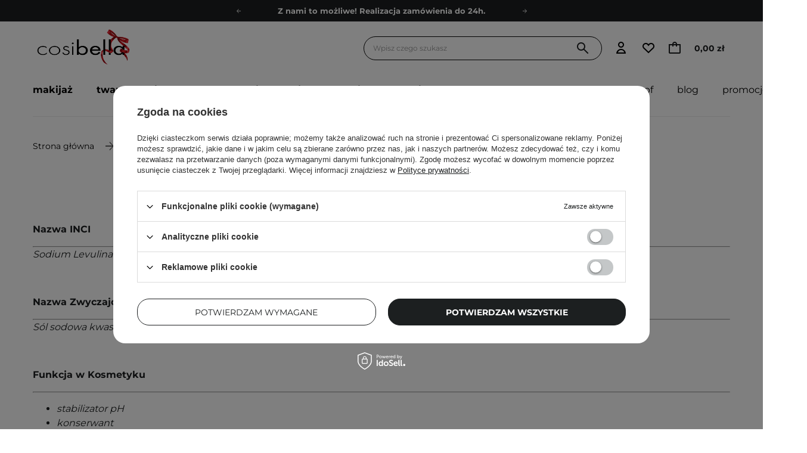

--- FILE ---
content_type: text/html; charset=utf-8
request_url: https://cosibella.pl/pl/blog/sodium-levulinate-1678109052
body_size: 61730
content:
<!DOCTYPE html SYSTEM "about:legacy-compat">
    <!--Typ strony (envelope, 107421.1)-->
     
        <html lang="pl"   > 
    
        <head>
             
 
 
 

<meta name='viewport' content='width=device-width, user-scalable=no, initial-scale=1, maximum-scale=1'/><link rel="preload" crossorigin="anonymous" as="font" href="/data/designs/smarty/41_276/gfx/pol/fontello.woff?v=2"> 

<link rel="preload" crossorigin="anonymous" as="font" href="/data/designs/smarty/41_276/gfx/pol/montserrat-v26-latin_latin-ext-700.woff2">

 

 

 


<meta http-equiv="Content-Type" content="text/html; charset=utf-8"/>
<meta http-equiv="Content-Language" content="pol"/>

    <meta http-equiv="X-UA-Compatible" content="IE=edge"/>


    <title>Sodium Levulinate | Blog Cosibella.pl </title>

 
    <meta name="description" content="  Przeczytaj porady naszych kosmetologów na temat kosmetyków, składników aktywnych i wyboru najlepszej pielęgnacji."/>



<link rel="icon" href="/data/designs/smarty/41_276/gfx/pol/favicon.ico" />

<link rel="preconnect" href="https://www.google-analytics.com" crossorigin>
<link rel="preconnect" href="https://www.googletagmanager.com" crossorigin>
<link rel="preconnect" href="https://connect.facebook.net" crossorigin>
<link rel="preconnect" href="https://www.googleoptimize.com" crossorigin>

    <meta name="theme-color" content="#ffffff"/>
    <meta name="msapplication-navbutton-color" content="#ffffff"/>
    <meta name="apple-mobile-web-app-status-bar-style" content="#ffffff"/>

 
    
 
            <link rel="stylesheet" type="text/css" href="/data/designs/smarty/41_276/gfx/pol/blog.css.gzip?r=1764261043590"/>
     
 


     
            
<script>
    var app_shop = {
        urls: {
            prefix: 'data="/gfx/'.replace('data="', '') + 'pol/',
            graphql: "/graphql/v1/",
            basket: 'https://cosibella.pl/pl/basketedit.html'
        },
        vars: {
            priceType: 'gross',
            priceTypeVat: 'true',
            geoipCountryCode: 'US',
            SHOP_ID: '1',
            LANGUAGE_ID: 'pol',
        },
        txt: { 
            priceTypeText: "  brutto"
        },
        fn: {},
        fnrun: {},
        files: [],
        graphql: {},
        oscop: false
    };
</script>

<script src="/data/designs/smarty/41_276/gfx/pol/jquery.js.gzip?r=1764261043590"></script>

 
 
 

    <meta name="robots" content="index,follow"/>

 
            <meta name="expires" content="never"/>
                <meta name="distribution" content="global"/>
     

    <meta name="rating" content="general"/>

    <meta name="Author" content="Cosibella.pl na bazie IdoSell (www.idosell.com/shop)."/>

 

<meta name="facebook-domain-verification" content="5lb96s8v2t7ij6wl4kiyp24nh1iwt0"/>
            
<!-- Begin LoginOptions html -->

<style>
#client_new_social .service_item[data-name="service_Apple"]:before, 
#cookie_login_social_more .service_item[data-name="service_Apple"]:before,
.oscop_contact .oscop_login__service[data-service="Apple"]:before {
    display: block;
    height: 2.6rem;
    content: url('/gfx/standards/apple.svg?r=1743165583');
}
.oscop_contact .oscop_login__service[data-service="Apple"]:before {
    height: auto;
    transform: scale(0.8);
}
#client_new_social .service_item[data-name="service_Apple"]:has(img.service_icon):before,
#cookie_login_social_more .service_item[data-name="service_Apple"]:has(img.service_icon):before,
.oscop_contact .oscop_login__service[data-service="Apple"]:has(img.service_icon):before {
    display: none;
}
</style>

<!-- End LoginOptions html -->

<!-- Open Graph -->
<meta property="og:type" content="article"><meta property="og:url" content="https://cosibella.pl/pl/blog/sodium-levulinate-1678109052
"><meta property="og:title" content="Sodium Levulinate"><meta property="og:site_name" content="Cosibella.pl"><meta property="og:locale" content="pl_PL"><script >
window.dataLayer = window.dataLayer || [];
window.gtag = function gtag() {
dataLayer.push(arguments);
}
gtag('consent', 'default', {
'ad_storage': 'denied',
'analytics_storage': 'denied',
'ad_personalization': 'denied',
'ad_user_data': 'denied',
'wait_for_update': 500
});

gtag('set', 'ads_data_redaction', true);
</script><script id="iaiscript_1" data-requirements="W10=" data-ga4_sel="ga4script">
window.iaiscript_1 = `<${'script'}  class='google_consent_mode_update'>
gtag('consent', 'update', {
'ad_storage': 'denied',
'analytics_storage': 'denied',
'ad_personalization': 'denied',
'ad_user_data': 'denied'
});
</${'script'}>`;
</script>
<!-- End Open Graph -->

<link rel="canonical" href="https://cosibella.pl/pl/blog/sodium-levulinate-1678109052" />

                <!-- Global site tag (gtag.js) -->
                <script  async src="https://www.googletagmanager.com/gtag/js?id=AW-847504700"></script>
                <script >
                    window.dataLayer = window.dataLayer || [];
                    window.gtag = function gtag(){dataLayer.push(arguments);}
                    gtag('js', new Date());
                    
                    gtag('config', 'AW-847504700', {"allow_enhanced_conversions":true});

                </script>
                            <!-- Google Tag Manager -->
                    <script >(function(w,d,s,l,i){w[l]=w[l]||[];w[l].push({'gtm.start':
                    new Date().getTime(),event:'gtm.js'});var f=d.getElementsByTagName(s)[0],
                    j=d.createElement(s),dl=l!='dataLayer'?'&l='+l:'';j.async=true;j.src=
                    'https://www.googletagmanager.com/gtm.js?id='+i+dl;f.parentNode.insertBefore(j,f);
                    })(window,document,'script','dataLayer','GTM-NLBBP86');</script>
            <!-- End Google Tag Manager -->
<!-- Begin additional html or js -->


<!--1052|1|142| modified: 2025-01-30 21:29:47-->
<style>
.navbar__nav .navbar__item a[title="Cosibella Corner"] {
    text-transform: none !important;
}
</style>
<!--497|1|186| modified: 2024-03-29 10:28:53-->
<script>const taggedProducers = [
    'A.Florence',
    'Anwen',
    'Asoa',
    'Be Natural',
    'Bioup',
    'Bosphaera',
    'Evolve',
    'FroJo',
    'Isntree',
    'KOI Cosmetics',
    'La-Le',
    'Ministerstwo Dobrego Mydła',
    'Mydlarnia 4 Szpaki',
    'Natural Secrets',
    'Nowa Kosmetyka',
    'Phitofilos',
    'Polemika',
    'Polny Warkocz',
    'Realia',
    'Resibo',
    'The Intuition of Nature',
    'Yope',
    'Your Natural Side',
    'Creamy',
    'Sylveco',
    'Purito',
    'Nature Queen',
    'Nacomi',
    'Mohani',
    'Mokosh',
    'Your Kaya',
    'Vianek',
    'Iossi',
    'Kaine',
    'Biolaven',
    'Evolve Organic Beauty',
    'Fitomed',
    'Aromatica',
    'Benton',
    'Axis-y',
    'SkinTra',
    'HairTry',
    'Vegreen',
    'Rovectin',
    'Purito Seoul',
    'Ma:nyo'

]</script>
<!--1271|1|404-->
<script>const toBasketRegionRestrictionsConfig = {
    regionIds: {
        '1143020116': 'Litwa',
    },
    brands: [
        {
            name: 'Timeless',
            countries: ['Litwa'],
        }
    ]
};</script>
<!--628|1|247| modified: 2024-02-28 10:42:46-->
<script>
const WK_SECTIONS_CONFIG = {
    'global': {
        perfectMatchLabel: 'Poleca Wirtualny Kosmetolog',
        filterLabel: 'Rekomendacja Wirtualnego Kosmetologa',
    },
    'main_page': {
        appendBefore: '#menu_banners3',
        productsLimit: 8,
        template: '<style>.hotspot__header--wk {display: flex;flex-direction: column;align-items: center;padding: 6.4rem 0 8rem !important;}h3.hotspot_wk__heading {text-align: center;max-width: 91.5rem;font-size: 2.4rem;font-weight: 700;color: #000;line-height: 3rem;margin-bottom: .8rem;}.hotspot_wk__paragraph {text-align: center;font-size: 1.6rem;line-height: 2rem;padding: 0 6rem;}.hotspot__header--wk>a {margin-top: 2.4rem;}@media (min-width: 768px) {.cosiHotspot_section--perfectMatch .hotspot__header {gap: 0!important;}.hotspot__header--wk {padding: 9.6rem 0 16rem !important;}h3.hotspot_wk__heading {font-size: 3.8rem;line-height: normal;}.hotspot_wk__paragraph {font-size: 2.8rem;line-height: 3.64rem;padding: 0;}}.cosiHotspot_section .hotspot__header.--background-wk::before {background: #CEC09B!important;}.hotspot__header--wk-padding {padding: 6.4rem 0 14.2rem!important;}@media (min-width: 768px) {.hotspot__header--wk-padding {padding: 6.4rem 0 24.5rem !important;}}</style><section class="cosiHotspot_section cosiHotspot_section--perfectMatch"><div class="hotspot__header hotspot__header--wk hotspot__header--wk-padding  --background-wk"><h3 class="hotspot_wk__heading">Wirtualny kosmetolog</h3><p class="hotspot_wk__paragraph">Wypróbuj kosmetyki dobrane do potrzeb Twojej cery</p></div><div class="perfectMatchMainPlaceholder"></div></div></section>',
    },
    'search_page': {
        title: 'Rekomendacje Wirtualnego Kosmetologa',
        subtitle: 'Rekomendacje produktów są spersonalizowane na podstawie wiedzy o Twojej skórze, uwzględniając jej indywidualne potrzeby.',
        productsLimit: 3,
    }
}
</script>
<!--736|1|247| modified: 2025-04-09 17:52:18-->
<style>
@media (max-width: 678px) {
	.label.--perfectMatch {
		white-space: normal;
		line-height: 1rem;
		padding: 6px 10px;
		width: 149px;
	}
}
</style>
<!--770|1|266| modified: 2025-05-30 01:30:06-->
<style>
  .loc-modal {
    display: none;
    position: fixed;
    top: 0;
    left: 0;
    width: 100vw;
    height: 100vh;
    background: #00000080;
    z-index: 2147483647999;
  }

  .content-modal--redirect {
    color: #2C2C2C;
    background-color: white;
    width: 578px;
    height: 504px;
    padding: 56px 73px;
    border-radius: 20px;
    box-shadow: 0px 4px 4px 0px rgba(0, 0, 0, 0.25);
    position: fixed;
    top: 50%;
    left: 50%;
    transform: translate(-50%, -50%);
    z-index: 21474836479999;
  }

  .content-modal__title p {
    font-size: 38px;
    font-weight: 700;
    letter-spacing: -0.76px;
    text-transform: capitalize;
    margin-bottom: 24px;
    line-height: 1.1;
  }

  .content-modal__text p {
    color: #2C2C2C;
    font-size: 16px;
    font-style: normal;
    font-weight: 400;
    line-height: normal;
    margin: 15px 0px;
  }

  .content-modal__text {
    padding-bottom: 32px;
  }

  .content-modal__btn {
    align-items: center;
    display: flex;
    flex-direction: column;
    justify-content: center;
    gap: 1.6rem;
  }

  .btn__modal>a {
    cursor: pointer !important;
    text-decoration: none !important;
  }

  .btn-modal__primary {
    font-family: 'Inter', sans-serif;
    display: flex;
    width: 295px;
    height: 48px;
    justify-content: center;
    align-items: center;
    gap: 10px;
    border-radius: 24px;
    border: 1px solid #000;
    background-color: #FFF;
    text-transform: uppercase;
    color: #050505;
    text-align: center;
    font-family: Inter;
    font-size: 14px;
    font-style: normal;
    font-weight: 600;
    line-height: normal;
    text-transform: uppercase;
  }

  .btn-modal__primary--de {
    color: #FFF;
    background-color: #000;
  }

  .btn-modal__primary--de:hover {
    color: #000;
    background-color: #fff;
    transition: 0.5s;
  }

  .btn-modal__primary--pl:hover {
    color: #FFF;
    background-color: #000;
    transition: 0.5s;
  }

  .close-x {
    position: absolute;
    top: 24px;
    right: 24px;
    font-size: 20px;

  }

  @media (min-width: 768px) {
    .mobile {
      display: none;
    }
  }

  @media (max-width: 768px) {
    .content-modal {
      width: 375px;
      height: 619px;
      padding: 20px 23px 48px 23px;
    }

    .content-modal__title p {
      font-size: 34px;
      letter-spacing: -0.68px;
    }

    .close-x {
      position: absolute;
      top: 76px;
      right: 22px;
      font-size: 20px;
    }

    .content-modal__img {
      padding: 0 105px 30px 105px;
    }

    .content-modal__img img {
      width: 145px;
      height: 25px;

    }

    .content-modal__text {
      padding-bottom: 33px;
    }
  }
</style>

<div class="loc-modal">
  <div class="content-modal--redirect">
    <div class="content-modal__img mobile">
      <img src="https://cosibella.pl/data/include/cms/CMS/cosibella_logo.png?v=1697102244548" alt="">
    </div>
    <div class="content-modal__title">
      <p>Bist du in Deutschland? Cosibella auch!</p>
    </div>
    <div class="content-modal__text">
      <p>Um Ihnen ein noch besseres Einkaufserlebnis zu bieten, leiten wir Sie zu unserem deutschen Shop weiter.</p>
      <p>Die Produktpalette im Zielshop ist sorgfältig ausgewählt, um die Vorlieben und Bedürfnisse der deutschen Kunden
        zu erfüllen und ein umfassendes Einkaufserlebnis und einen persönlichen Service zu gewährleisten.</p>
    </div>
    <div class="content-modal__btn btn">
      <div class="btn__modal">
        <a class="btn-modal__primary btn-modal__primary--de" href="https://cosibella.com.de">Weiter zu Cosibella
          DE</a>
      </div>
      <div class="btn-modal">
        <a class="btn-modal__primary btn-modal__primary--pl close" href="https://cosibella.pl">Im polnischen Shop bleiben</a>
      </div>
    </div>
    <button class="loc-close close-x" data-dismiss="true">&#10006;</button>
  </div>
</div>

<!--878|1|326| modified: 2025-09-23 09:49:12-->
<script>const rejectedEmails = ['test@test.pl', 'zosiahenkor@gmail.com', 'nowogrodzkawiki@gmail.com', 'annahennekkoronowska@gmail.com', 'kamiladudczyk@gmail.com', 'ewa.suwiczak@intmail.pl', 'ewa.suwiczak@intmail.pl', 'ewa312211@gmail.com', 'filip@cosibella.pl','amazurkiewicz646@gmail.com','esuwi7754@wp.pl','flame77521@gmail.com', 'jp9874781@gmail.com','monika.winiarczyk@interia.pl'];</script>
<!--1231|1|381| modified: 2025-05-28 10:44:24-->
<meta name="google-site-verification" content="2uDrLNlfjalkh1RXASQ8hV-CG170EpMAnhzTCkjIzRw" />
<!--1259|1|381| modified: 2025-07-25 13:15:55-->
<meta name="google-site-verification" content="UkzkA3TaZmhBR2fz_eLtWVBFqOKs712KbbT4pMPurjY" />
<!--1248|1|390-->
<style> 
@media (min-width: 979px) {
    .ourChoiceOpinion {
        padding: 2.4rem !important;
     }
}
</style>

<!-- End additional html or js -->

        </head>

            <script data-type="global">
        const dataLayers = {}

        
                    dataLayers.global = {
                    id: '',
                    login: '',
                    logged: 0,
                    pageType: `blog-item`,
                    shopId: `1`
                }
        
            </script>

                
         
        <body  > 
         
        
<!-- Begin additional html or js -->


<!--1306|1|224-->
<style>
.iai_cookie__box {
    border-radius: 20px !important;
}
.iai_cookie__box .iai_cookie__topInfo a {
    color: #1C1F20 !important;
    text-decoration: underline !important;
}
.iai_cookie__box a:hover {
    color: #1C1F20 !important;
}
.iai_cookie__tabNameWrapper small {
    color: #1C1F20 !important;
}
.iai_cookie__consentsActions a {
    border: 1px solid #1C1F20 !important;
    border-radius: 20px !important;
}
.iai_cookie__consentsActions .rejectAll,
.iai_cookie__consentsActions .acceptSelected,
.iai_cookie__consentsActions .configureConsents {
    background: #fff !important;
    color: #1C1F20 !important;
    font-weight: 600 Im !important;
}
.iai_cookie__consentsActions .rejectAll:hover,
.iai_cookie__consentsActions .acceptSelected:hover,
.iai_cookie__consentsActions .configureConsents:hover {
    background: #1C1F20 !important;
    color: #fff !important;
}
.iai_cookie__consentsActions .acceptAll {
    background: #1C1F20 !important;
    color: #fff !important;
    font-weight: 600 !important;
}
.iai_cookie__consentsActions .acceptAll:hover {
    background: #fff !important;
    color: #1C1F20 !important;
}
.iai_cookie__switch input:checked+.iai_cookie__slider {
    background-color: #1C1F20 !important;
}
.iai_cookie__privacy h1 {
    font-size: 20px;
}
.iai_cookie__privacy h2 {
    font-size: 18px;
}
.iai_cookie__privacy h3 {
    font-size: 16px;
}
.iai_cookie__content_wrapper {
    scrollbar-color: #1C1F20 transparent !important;
}
@media (max-width: 767px) {
    .iai_cookie__switch input:checked+.iai_cookie__slider:before {
        left: -4px;
    }
}
</style>

<!--1233|1|382| modified: 2025-08-22 21:25:58-->
<style>
header .navbar__nav>.navbar__item>.navbar__link[title="marki własne"] {
@media (min-width: 978px) {
display: none !important;
}
}
.navbar2__link[href="marki-wlasne"] { 
  display: none !important;
 }
</style>



<!--1320|1|420| modified: 2025-12-02 11:38:01-->
<style>
#logo img {
max-height: none !important;
}
</style>

<!-- End additional html or js -->
 
     

     
     
     
     
     
     
     
     
     

     
            <script>
            var script = document.createElement('script');
            script.src = app_shop.urls.prefix + 'envelope.js';
            document.getElementsByTagName('body')[0].insertBefore(script, document.getElementsByTagName('body')[0].firstChild);
        </script>
    
<!--Układ graficzny (layout, 107419.1)-->

    <div id="container" class="blog-item_page  container">

            <header class=" --topbar" >
        <!--Javascript (menu_javascript, 116372.1)-->


            
<script class="ajaxLoad">
        
                    
    app_shop.vars.vat_registered = "true";
    app_shop.vars.currency_format = "###,##0.00";
    
            app_shop.vars.currency_before_value = false;
        
            app_shop.vars.currency_space = true;
                    
    app_shop.vars.symbol = "zł";
    app_shop.vars.id= "PLN";
    app_shop.vars.baseurl = "http://cosibella.pl/";
    app_shop.vars.sslurl= "https://cosibella.pl/";
    app_shop.vars.curr_url= "%2Fpl%2Fblog%2Fsodium-levulinate-1678109052";
    
                   
    var currency_decimal_separator = ',';
    var currency_grouping_separator = ' ';
                
            app_shop.vars.blacklist_extension = [
             "exe"
             ,"com"
             ,"swf"
             ,"js"
             ,"php"
                    ];
        
            app_shop.vars.blacklist_mime = [
             "application/javascript"
             ,"application/octet-stream"
             ,"message/http"
             ,"text/javascript"
             ,"application/x-deb"
             ,"application/x-javascript"
             ,"application/x-shockwave-flash"
             ,"application/x-msdownload"
                    ];
        
            app_shop.urls.contact = "/pl/contact";
    </script>

<div id="viewType" style="display:none"></div>
        <!--Sugerowany sklep dla języka (menu_suggested_shop_for_language, 112162.1)-->
 
        <!-- Topbar Button 1 (button1, 0.1)-->
	<div id="topbar" class="d-flex justify-content-center order-first topbar">
		<ul class="--cleanList d-flex align-items-center justify-content-evenly" id="menu-top">         
        <li><a class="d-block px-2 py-1 md-py-2 gtm_menu_top" href="https://cosibella.pl/pl/links/konsultacje-kosmetologiczne-1356" data-banner-position="0" data-banner-id="bezplatne-konsultacje-kosmetologiczne" data-banner-name="bezplatne-konsultacje-kosmetologiczne">Bezpłatne konsultacje kosmetologiczne</a></li>
        <li><a class="d-block px-2 py-1 md-py-2 gtm_menu_top" href="https://cosibella.pl/pl/terms/czas-i-koszty-dostawy-682" data-banner-position="1" data-banner-id="z-nami-to-mozliwe-realizacja-zamowienia-do-24h" data-banner-name="z-nami-to-mozliwe-realizacja-zamowienia-do-24h">Z nami to możliwe! Realizacja zamówienia do 24h.</a></li>
       <!-- <li><a class="d-block px-2 py-1 md-py-2 gtm_menu_top" href="https://cosibella.pl/pl/links/program-polecen-1919" data-banner-position="2" data-banner-id="polec-nas-i-zyskaj-jeszcze-wiecej-punktow" data-banner-name="polec-nas-i-zyskaj-jeszcze-wiecej-punktow">Poleć nas i zyskaj jeszcze więcej punktów</a></li> -->
       <li><a class="d-block px-2 py-1 md-py-2 gtm_menu_top" id="programPolecenLink" href="#" data-banner-position="3" data-banner-id="polec-nas-i-zyskaj-jeszcze-wiecej-punktow" data-banner-name="polec-nas-i-zyskaj-jeszcze-wiecej-punktow" >Poleć nas i zyskaj jeszcze więcej punktów</a></li>
    </ul>

<script>
(()=>{const a=document.getElementById('programPolecenLink');if(!a)return;
const t=(typeof dataLayers!='undefined'&&dataLayers.global?.logged==1)
  ?'https://cosibella.pl/pl/affiliate-main.html'
  :'https://cosibella.pl/pl/links/program-polecen-cosibella-1919';
a.setAttribute("href", t)
})();
</script>
		<div class="close d-none d-md-block"><i class="icon-cosi-close"></i></div>
	</div>
        <div class="header__wrapper d-flex justify-content-between">
            <div class="d-flex">
                    <div class="nav_mobile d-md-none menu align-items-center order-0 order-md-4">
                        <!--Menu - Drzewo 1 (menu_categories, 200004.1)-->
<nav id="menu_categories" class="navbar">
    <button type="button" class="d-md-none navbar__toggler" aria-label="Otwórz menu"><i class="icon-cosi-menu"></i></button>

    <div class="navbar__collapse" id="menu_navbar">
        <button type="button" class="d-none">
            kategorie
        </button>
        <ul class="navbar__nav">
                            <li class="navbar__item">
                                         
                        <a href="/pl/menu/makijaz-375" target="_self" title="Makijaż" class="navbar__link">
                                            Makijaż
                     
                        </a>
                                        
                                            <ul class="navbar__subnav ">
                             
                                <li class="navbar__item navbar__item--all d-md-none">
                                    <a href="/pl/menu/makijaz-375" target="_self" title="Makijaż" class="navbar__link">
                                        Zobacz wszystkie
                                    </a>
                                </li>
                                                                                        <li class="navbar__item">
                                    <a 
                                         target="_self"   
                                        class="navbar__link"  
                                        href="/pl/menu/makijaz/twarz-166"
                                    >
                                        Twarz 
                                    </a>
                                    
                                                                            <ul class="navbar__subsubnav">
                                             
                                                <li class="navbar__item navbar__item--all d-md-none">
                                                    <a href="/pl/menu/makijaz/twarz-166" target="_self" title="Twarz" class="navbar__link">
                                                        Zobacz wszystkie
                                                    </a>
                                                </li>
                                                                                                                                        <li class="navbar__item align-content-center">
                                                    <a 
                                                         target="_self"   
                                                        class="navbar__link"  
                                                        href="/pl/menu/makijaz/twarz/podklady-175"
                                                    >
                                                                                                                    Podkłady 
                                                                                                            </a>
                                                </li>
                                                                                            <li class="navbar__item align-content-center">
                                                    <a 
                                                         target="_self"   
                                                        class="navbar__link"  
                                                        href="/pl/menu/makijaz/twarz/podklady-koreanskie-52657"
                                                    >
                                                                                                                    Podkłady koreańskie 
                                                                                                            </a>
                                                </li>
                                                                                            <li class="navbar__item align-content-center">
                                                    <a 
                                                         target="_self"   
                                                        class="navbar__link"  
                                                        href="/pl/menu/makijaz/twarz/kremy-bb-371"
                                                    >
                                                                                                                    Kremy BB 
                                                                                                            </a>
                                                </li>
                                                                                            <li class="navbar__item align-content-center">
                                                    <a 
                                                         target="_self"   
                                                        class="navbar__link"  
                                                        href="/pl/menu/makijaz/twarz/kremy-cc-51416"
                                                    >
                                                                                                                    Kremy CC 
                                                                                                            </a>
                                                </li>
                                                                                            <li class="navbar__item align-content-center">
                                                    <a 
                                                         target="_self"   
                                                        class="navbar__link"  
                                                        href="/pl/menu/makijaz/twarz/korektory-179"
                                                    >
                                                                                                                    Korektory 
                                                                                                            </a>
                                                </li>
                                                                                            <li class="navbar__item align-content-center">
                                                    <a 
                                                         target="_self"   
                                                        class="navbar__link"  
                                                        href="/pl/menu/makijaz/twarz/pudry-174"
                                                    >
                                                                                                                    Pudry 
                                                                                                            </a>
                                                </li>
                                                                                            <li class="navbar__item align-content-center">
                                                    <a 
                                                         target="_self"   
                                                        class="navbar__link"  
                                                        href="/pl/menu/makijaz/twarz/roze-178"
                                                    >
                                                                                                                    Róże 
                                                                                                            </a>
                                                </li>
                                                                                            <li class="navbar__item align-content-center">
                                                    <a 
                                                         target="_self"   
                                                        class="navbar__link"  
                                                        href="/pl/menu/makijaz/twarz/bronzery-406"
                                                    >
                                                                                                                    Bronzery 
                                                                                                            </a>
                                                </li>
                                                                                            <li class="navbar__item align-content-center">
                                                    <a 
                                                         target="_self"   
                                                        class="navbar__link"  
                                                        href="/pl/menu/makijaz/twarz/rozswietlacze-208"
                                                    >
                                                                                                                    Rozświetlacze 
                                                                                                            </a>
                                                </li>
                                                                                            <li class="navbar__item align-content-center">
                                                    <a 
                                                         target="_self"   
                                                        class="navbar__link"  
                                                        href="/pl/menu/makijaz/twarz/utrwalacze-fixery-176"
                                                    >
                                                                                                                    Utrwalacze/Fixery 
                                                                                                            </a>
                                                </li>
                                                                                            <li class="navbar__item align-content-center">
                                                    <a 
                                                         target="_self"   
                                                        class="navbar__link"  
                                                        href="/pl/menu/makijaz/twarz/bazy-177"
                                                    >
                                                                                                                    Bazy 
                                                                                                            </a>
                                                </li>
                                                                                            <li class="navbar__item align-content-center">
                                                    <a 
                                                         target="_self"   
                                                        class="navbar__link"  
                                                        href="/pl/menu/makijaz/twarz/palety-do-konturowania-30977"
                                                    >
                                                                                                                    Palety do konturowania 
                                                                                                            </a>
                                                </li>
                                                                                    </ul>
                                                                    </li>
                                                            <li class="navbar__item">
                                    <a 
                                         target="_self"   
                                        class="navbar__link"  
                                        href="/pl/menu/makijaz/oczy-167"
                                    >
                                        Oczy 
                                    </a>
                                    
                                                                            <ul class="navbar__subsubnav">
                                             
                                                <li class="navbar__item navbar__item--all d-md-none">
                                                    <a href="/pl/menu/makijaz/oczy-167" target="_self" title="Oczy" class="navbar__link">
                                                        Zobacz wszystkie
                                                    </a>
                                                </li>
                                                                                                                                        <li class="navbar__item align-content-center">
                                                    <a 
                                                         target="_self"   
                                                        class="navbar__link"  
                                                        href="/pl/menu/makijaz/oczy/cienie-181"
                                                    >
                                                                                                                    Cienie 
                                                                                                            </a>
                                                </li>
                                                                                            <li class="navbar__item align-content-center">
                                                    <a 
                                                         target="_self"   
                                                        class="navbar__link"  
                                                        href="/pl/menu/makijaz/oczy/eyelinery-209"
                                                    >
                                                                                                                    Eyelinery 
                                                                                                            </a>
                                                </li>
                                                                                            <li class="navbar__item align-content-center">
                                                    <a 
                                                         target="_self"   
                                                        class="navbar__link"  
                                                        href="/pl/menu/makijaz/oczy/kredki-do-oczu-29631"
                                                    >
                                                                                                                    Kredki do oczu 
                                                                                                            </a>
                                                </li>
                                                                                            <li class="navbar__item align-content-center">
                                                    <a 
                                                         target="_self"   
                                                        class="navbar__link"  
                                                        href="/pl/menu/makijaz/oczy/tusze-do-rzes-183"
                                                    >
                                                                                                                    Tusze do rzęs 
                                                                                                            </a>
                                                </li>
                                                                                            <li class="navbar__item align-content-center">
                                                    <a 
                                                         target="_self"   
                                                        class="navbar__link"  
                                                        href="/pl/menu/makijaz/oczy/korektory-pod-oczy-30982"
                                                    >
                                                                                                                    Korektory pod oczy 
                                                                                                            </a>
                                                </li>
                                                                                            <li class="navbar__item align-content-center">
                                                    <a 
                                                         target="_self"   
                                                        class="navbar__link"  
                                                        href="/pl/menu/makijaz/oczy/pudry-pod-oczy-30985"
                                                    >
                                                                                                                    Pudry pod oczy 
                                                                                                            </a>
                                                </li>
                                                                                            <li class="navbar__item align-content-center">
                                                    <a 
                                                         target="_self"   
                                                        class="navbar__link"  
                                                        href="/pl/menu/makijaz/oczy/sztuczne-rzesy-21469"
                                                    >
                                                                                                                    Sztuczne rzęsy 
                                                                                                            </a>
                                                </li>
                                                                                    </ul>
                                                                    </li>
                                                            <li class="navbar__item">
                                    <a 
                                         target="_self"   
                                        class="navbar__link"  
                                        href="/pl/menu/makijaz/brwi-213"
                                    >
                                        Brwi 
                                    </a>
                                    
                                                                            <ul class="navbar__subsubnav">
                                             
                                                <li class="navbar__item navbar__item--all d-md-none">
                                                    <a href="/pl/menu/makijaz/brwi-213" target="_self" title="Brwi" class="navbar__link">
                                                        Zobacz wszystkie
                                                    </a>
                                                </li>
                                                                                                                                        <li class="navbar__item align-content-center">
                                                    <a 
                                                         target="_self"   
                                                        class="navbar__link"  
                                                        href="/pl/menu/makijaz/brwi/pomady-do-brwi-29627"
                                                    >
                                                                                                                    Pomady do brwi 
                                                                                                            </a>
                                                </li>
                                                                                            <li class="navbar__item align-content-center">
                                                    <a 
                                                         target="_self"   
                                                        class="navbar__link"  
                                                        href="/pl/menu/makijaz/brwi/zele-do-brwi-29628"
                                                    >
                                                                                                                    Żele do brwi 
                                                                                                            </a>
                                                </li>
                                                                                            <li class="navbar__item align-content-center">
                                                    <a 
                                                         target="_self"   
                                                        class="navbar__link"  
                                                        href="/pl/menu/makijaz/brwi/kredki-do-brwi-29629"
                                                    >
                                                                                                                    Kredki do brwi 
                                                                                                            </a>
                                                </li>
                                                                                            <li class="navbar__item align-content-center">
                                                    <a 
                                                         target="_self"   
                                                        class="navbar__link"  
                                                        href="/pl/menu/makijaz/brwi/mydlo-do-brwi-29630"
                                                    >
                                                                                                                    Mydło do brwi 
                                                                                                            </a>
                                                </li>
                                                                                    </ul>
                                                                    </li>
                                                            <li class="navbar__item">
                                    <a 
                                         target="_self"   
                                        class="navbar__link"  
                                        href="/pl/menu/makijaz/usta-168"
                                    >
                                        Usta 
                                    </a>
                                    
                                                                            <ul class="navbar__subsubnav">
                                             
                                                <li class="navbar__item navbar__item--all d-md-none">
                                                    <a href="/pl/menu/makijaz/usta-168" target="_self" title="Usta" class="navbar__link">
                                                        Zobacz wszystkie
                                                    </a>
                                                </li>
                                                                                                                                        <li class="navbar__item align-content-center">
                                                    <a 
                                                         target="_self"   
                                                        class="navbar__link"  
                                                        href="/pl/menu/makijaz/usta/pomadki-do-ust-185"
                                                    >
                                                                                                                    Pomadki do ust 
                                                                                                            </a>
                                                </li>
                                                                                            <li class="navbar__item align-content-center">
                                                    <a 
                                                         target="_self"   
                                                        class="navbar__link"  
                                                        href="/pl/menu/makijaz/usta/blyszczyki-do-ust-21470"
                                                    >
                                                                                                                    Błyszczyki do ust 
                                                                                                            </a>
                                                </li>
                                                                                            <li class="navbar__item align-content-center">
                                                    <a 
                                                         target="_self"   
                                                        class="navbar__link"  
                                                        href="/pl/menu/makijaz/usta/kredki-do-ust-i-konturowki-225"
                                                    >
                                                                                                                    Kredki do ust i konturówki 
                                                                                                            </a>
                                                </li>
                                                                                            <li class="navbar__item align-content-center">
                                                    <a 
                                                         target="_self"   
                                                        class="navbar__link"  
                                                        href="/pl/menu/makijaz/usta/tinty-do-ust-29054"
                                                    >
                                                                                                                    Tinty do ust 
                                                                                                            </a>
                                                </li>
                                                                                    </ul>
                                                                    </li>
                                                            <li class="navbar__item">
                                    <a 
                                         target="_self"   
                                        class="navbar__link"  
                                        href="/pl/menu/makijaz/pedzle-21471"
                                    >
                                        Pędzle 
                                    </a>
                                    
                                                                            <ul class="navbar__subsubnav">
                                             
                                                <li class="navbar__item navbar__item--all d-md-none">
                                                    <a href="/pl/menu/makijaz/pedzle-21471" target="_self" title="Pędzle" class="navbar__link">
                                                        Zobacz wszystkie
                                                    </a>
                                                </li>
                                                                                                                                        <li class="navbar__item align-content-center">
                                                    <a 
                                                         target="_self"   
                                                        class="navbar__link"  
                                                        href="/pl/menu/makijaz/pedzle/pedzle-do-pudru-169"
                                                    >
                                                                                                                    Pędzle do pudru 
                                                                                                            </a>
                                                </li>
                                                                                            <li class="navbar__item align-content-center">
                                                    <a 
                                                         target="_self"   
                                                        class="navbar__link"  
                                                        href="/pl/menu/makijaz/pedzle/pedzle-do-podkladow-29626"
                                                    >
                                                                                                                    Pędzle do podkładów 
                                                                                                            </a>
                                                </li>
                                                                                            <li class="navbar__item align-content-center">
                                                    <a 
                                                         target="_self"   
                                                        class="navbar__link"  
                                                        href="/pl/menu/makijaz/pedzle/pedzle-do-korektora-170"
                                                    >
                                                                                                                    Pędzle do korektora 
                                                                                                            </a>
                                                </li>
                                                                                            <li class="navbar__item align-content-center">
                                                    <a 
                                                         target="_self"   
                                                        class="navbar__link"  
                                                        href="/pl/menu/makijaz/pedzle/pedzle-do-konturowania-21473"
                                                    >
                                                                                                                    Pędzle do konturowania 
                                                                                                            </a>
                                                </li>
                                                                                            <li class="navbar__item align-content-center">
                                                    <a 
                                                         target="_self"   
                                                        class="navbar__link"  
                                                        href="/pl/menu/makijaz/pedzle/pedzle-do-brwi-205"
                                                    >
                                                                                                                    Pędzle do brwi 
                                                                                                            </a>
                                                </li>
                                                                                            <li class="navbar__item align-content-center">
                                                    <a 
                                                         target="_self"   
                                                        class="navbar__link"  
                                                        href="/pl/menu/makijaz/pedzle/pedzle-do-ust-172"
                                                    >
                                                                                                                    Pędzle do ust 
                                                                                                            </a>
                                                </li>
                                                                                            <li class="navbar__item align-content-center">
                                                    <a 
                                                         target="_self"   
                                                        class="navbar__link"  
                                                        href="/pl/menu/makijaz/pedzle/pedzle-do-oczu-171"
                                                    >
                                                                                                                    Pędzle do oczu 
                                                                                                            </a>
                                                </li>
                                                                                            <li class="navbar__item align-content-center">
                                                    <a 
                                                         target="_self"   
                                                        class="navbar__link"  
                                                        href="/pl/menu/makijaz/pedzle/zestawy-pedzli-21477"
                                                    >
                                                                                                                    Zestawy pędzli 
                                                                                                            </a>
                                                </li>
                                                                                    </ul>
                                                                    </li>
                                                            <li class="navbar__item">
                                    <a 
                                         target="_self"   
                                        class="navbar__link"  
                                        href="/pl/menu/makijaz/akcesoria-165"
                                    >
                                        Akcesoria 
                                    </a>
                                    
                                                                            <ul class="navbar__subsubnav">
                                             
                                                <li class="navbar__item navbar__item--all d-md-none">
                                                    <a href="/pl/menu/makijaz/akcesoria-165" target="_self" title="Akcesoria" class="navbar__link">
                                                        Zobacz wszystkie
                                                    </a>
                                                </li>
                                                                                                                                        <li class="navbar__item align-content-center">
                                                    <a 
                                                         target="_self"   
                                                        class="navbar__link"  
                                                        href="/pl/menu/makijaz/akcesoria/zalotki-349"
                                                    >
                                                                                                                    Zalotki 
                                                                                                            </a>
                                                </li>
                                                                                            <li class="navbar__item align-content-center">
                                                    <a 
                                                         target="_self"   
                                                        class="navbar__link"  
                                                        href="/pl/menu/makijaz/akcesoria/gabki-do-makijazu-210"
                                                    >
                                                                                                                    Gąbki do makijażu 
                                                                                                            </a>
                                                </li>
                                                                                            <li class="navbar__item align-content-center">
                                                    <a 
                                                         target="_self"   
                                                        class="navbar__link"  
                                                        href="/pl/menu/makijaz/akcesoria/plyny-do-mycia-pedzli-173"
                                                    >
                                                                                                                    Płyny do mycia pędzli 
                                                                                                            </a>
                                                </li>
                                                                                            <li class="navbar__item align-content-center">
                                                    <a 
                                                         target="_self"   
                                                        class="navbar__link"  
                                                        href="/pl/menu/makijaz/akcesoria/pozostale-211"
                                                    >
                                                                                                                    Pozostałe 
                                                                                                            </a>
                                                </li>
                                                                                    </ul>
                                                                    </li>
                                                    </ul>
                                    </li>
                            <li class="navbar__item">
                                         
                        <a href="/pl/menu/twarz-153" target="_self" title="Twarz" class="navbar__link">
                                            Twarz
                     
                        </a>
                                        
                                            <ul class="navbar__subnav ">
                             
                                <li class="navbar__item navbar__item--all d-md-none">
                                    <a href="/pl/menu/twarz-153" target="_self" title="Twarz" class="navbar__link">
                                        Zobacz wszystkie
                                    </a>
                                </li>
                                                                                        <li class="navbar__item">
                                    <a 
                                         target="_self"   
                                        class="navbar__link"  
                                        href="/pl/menu/twarz/kremy-160"
                                    >
                                        Kremy 
                                    </a>
                                    
                                                                            <ul class="navbar__subsubnav">
                                             
                                                <li class="navbar__item navbar__item--all d-md-none">
                                                    <a href="/pl/menu/twarz/kremy-160" target="_self" title="Kremy" class="navbar__link">
                                                        Zobacz wszystkie
                                                    </a>
                                                </li>
                                                                                                                                        <li class="navbar__item align-content-center">
                                                    <a 
                                                         target="_self"   
                                                        class="navbar__link"  
                                                        href="/pl/menu/twarz/kremy/kremy-nawilzajace-29055"
                                                    >
                                                                                                                    Kremy nawilżające 
                                                                                                            </a>
                                                </li>
                                                                                            <li class="navbar__item align-content-center">
                                                    <a 
                                                         target="_self"   
                                                        class="navbar__link"  
                                                        href="/pl/menu/twarz/kremy/kremy-odzywcze-29056"
                                                    >
                                                                                                                    Kremy odżywcze 
                                                                                                            </a>
                                                </li>
                                                                                            <li class="navbar__item align-content-center">
                                                    <a 
                                                         target="_self"   
                                                        class="navbar__link"  
                                                        href="/pl/menu/twarz/kremy/kremy-na-przebarwienia-29057"
                                                    >
                                                                                                                    Kremy na przebarwienia 
                                                                                                            </a>
                                                </li>
                                                                                            <li class="navbar__item align-content-center">
                                                    <a 
                                                         target="_self"   
                                                        class="navbar__link"  
                                                        href="/pl/menu/twarz/kremy/kremy-przeciwzmarszczkowe-29058"
                                                    >
                                                                                                                    Kremy przeciwzmarszczkowe 
                                                                                                            </a>
                                                </li>
                                                                                            <li class="navbar__item align-content-center">
                                                    <a 
                                                         target="_self"   
                                                        class="navbar__link"  
                                                        href="/pl/menu/twarz/kremy/kremy-regenerujace-i-lagodzace-29059"
                                                    >
                                                                                                                    Kremy regenerujące i łagodzące 
                                                                                                            </a>
                                                </li>
                                                                                            <li class="navbar__item align-content-center">
                                                    <a 
                                                         target="_self"   
                                                        class="navbar__link"  
                                                        href="/pl/menu/twarz/kremy/kremy-na-tradzik-29060"
                                                    >
                                                                                                                    Kremy na trądzik 
                                                                                                            </a>
                                                </li>
                                                                                            <li class="navbar__item align-content-center">
                                                    <a 
                                                         target="_self"   
                                                        class="navbar__link"  
                                                        href="/pl/menu/twarz/kremy/kremy-do-cery-tlustej-29061"
                                                    >
                                                                                                                    Kremy do cery tłustej 
                                                                                                            </a>
                                                </li>
                                                                                            <li class="navbar__item align-content-center">
                                                    <a 
                                                         target="_self"   
                                                        class="navbar__link"  
                                                        href="/pl/menu/twarz/kremy/kremy-do-cery-wrazliwej-29062"
                                                    >
                                                                                                                    Kremy do cery wrażliwej 
                                                                                                            </a>
                                                </li>
                                                                                            <li class="navbar__item align-content-center">
                                                    <a 
                                                         target="_self"   
                                                        class="navbar__link"  
                                                        href="/pl/menu/twarz/kremy/kremy-do-cery-naczynkowej-29063"
                                                    >
                                                                                                                    Kremy do cery naczynkowej 
                                                                                                            </a>
                                                </li>
                                                                                            <li class="navbar__item align-content-center">
                                                    <a 
                                                         target="_self"   
                                                        class="navbar__link"  
                                                        href="/pl/menu/twarz/kremy/kremy-do-kazdego-typu-cery-29156"
                                                    >
                                                                                                                    Kremy do każdego typu cery 
                                                                                                            </a>
                                                </li>
                                                                                            <li class="navbar__item align-content-center">
                                                    <a 
                                                         target="_self"   
                                                        class="navbar__link"  
                                                        href="/pl/menu/twarz/kremy/kremy-na-dzien-29064"
                                                    >
                                                                                                                    Kremy na dzień 
                                                                                                            </a>
                                                </li>
                                                                                            <li class="navbar__item align-content-center">
                                                    <a 
                                                         target="_self"   
                                                        class="navbar__link"  
                                                        href="/pl/menu/twarz/kremy/kremy-na-noc-29065"
                                                    >
                                                                                                                    Kremy na noc 
                                                                                                            </a>
                                                </li>
                                                                                            <li class="navbar__item align-content-center">
                                                    <a 
                                                         target="_self"   
                                                        class="navbar__link"  
                                                        href="/pl/menu/twarz/kremy/kremy-z-witamina-c-29066"
                                                    >
                                                                                                                    Kremy z witaminą C 
                                                                                                            </a>
                                                </li>
                                                                                            <li class="navbar__item align-content-center">
                                                    <a 
                                                         target="_self"   
                                                        class="navbar__link"  
                                                        href="/pl/menu/twarz/kremy/kremy-z-retinolem-29067"
                                                    >
                                                                                                                    Kremy z retinolem 
                                                                                                            </a>
                                                </li>
                                                                                            <li class="navbar__item align-content-center">
                                                    <a 
                                                         target="_self"   
                                                        class="navbar__link"  
                                                        href="/pl/menu/twarz/kremy/kremy-z-kolagenem-30121"
                                                    >
                                                                                                                    Kremy z kolagenem 
                                                                                                            </a>
                                                </li>
                                                                                            <li class="navbar__item align-content-center">
                                                    <a 
                                                         target="_self"   
                                                        class="navbar__link"  
                                                        href="/pl/menu/twarz/kremy/kremy-z-ceramidami-30953"
                                                    >
                                                                                                                    Kremy z ceramidami 
                                                                                                            </a>
                                                </li>
                                                                                    </ul>
                                                                    </li>
                                                            <li class="navbar__item">
                                    <a 
                                         target="_self"   
                                        class="navbar__link"  
                                        href="/pl/menu/twarz/serum-231"
                                    >
                                        Serum 
                                    </a>
                                    
                                                                            <ul class="navbar__subsubnav">
                                             
                                                <li class="navbar__item navbar__item--all d-md-none">
                                                    <a href="/pl/menu/twarz/serum-231" target="_self" title="Serum" class="navbar__link">
                                                        Zobacz wszystkie
                                                    </a>
                                                </li>
                                                                                                                                        <li class="navbar__item align-content-center">
                                                    <a 
                                                         target="_self"   
                                                        class="navbar__link"  
                                                        href="/pl/menu/twarz/serum/serum-nawilzajace-29107"
                                                    >
                                                                                                                    Serum nawilżające 
                                                                                                            </a>
                                                </li>
                                                                                            <li class="navbar__item align-content-center">
                                                    <a 
                                                         target="_self"   
                                                        class="navbar__link"  
                                                        href="/pl/menu/twarz/serum/serum-odzywcze-30111"
                                                    >
                                                                                                                    Serum odżywcze 
                                                                                                            </a>
                                                </li>
                                                                                            <li class="navbar__item align-content-center">
                                                    <a 
                                                         target="_self"   
                                                        class="navbar__link"  
                                                        href="/pl/menu/twarz/serum/serum-na-przebarwienia-29105"
                                                    >
                                                                                                                    Serum na przebarwienia 
                                                                                                            </a>
                                                </li>
                                                                                            <li class="navbar__item align-content-center">
                                                    <a 
                                                         target="_self"   
                                                        class="navbar__link"  
                                                        href="/pl/menu/twarz/serum/serum-przeciwzmarszczkowe-29106"
                                                    >
                                                                                                                    Serum przeciwzmarszczkowe 
                                                                                                            </a>
                                                </li>
                                                                                            <li class="navbar__item align-content-center">
                                                    <a 
                                                         target="_self"   
                                                        class="navbar__link"  
                                                        href="/pl/menu/twarz/serum/serum-na-tradzik-29104"
                                                    >
                                                                                                                    Serum na trądzik 
                                                                                                            </a>
                                                </li>
                                                                                            <li class="navbar__item align-content-center">
                                                    <a 
                                                         target="_self"   
                                                        class="navbar__link"  
                                                        href="/pl/menu/twarz/serum/serum-do-cery-naczynkowej-30206"
                                                    >
                                                                                                                    Serum do cery naczynkowej 
                                                                                                            </a>
                                                </li>
                                                                                            <li class="navbar__item align-content-center">
                                                    <a 
                                                         target="_self"   
                                                        class="navbar__link"  
                                                        href="/pl/menu/twarz/serum/serum-regenerujace-30221"
                                                    >
                                                                                                                    Serum regenerujące 
                                                                                                            </a>
                                                </li>
                                                                                            <li class="navbar__item align-content-center">
                                                    <a 
                                                         target="_self"   
                                                        class="navbar__link"  
                                                        href="/pl/menu/twarz/serum/serum-z-witamina-c-29103"
                                                    >
                                                                                                                    Serum z witaminą C 
                                                                                                            </a>
                                                </li>
                                                                                            <li class="navbar__item align-content-center">
                                                    <a 
                                                         target="_self"   
                                                        class="navbar__link"  
                                                        href="/pl/menu/twarz/serum/serum-z-retinolem-29099"
                                                    >
                                                                                                                    Serum z retinolem 
                                                                                                            </a>
                                                </li>
                                                                                            <li class="navbar__item align-content-center">
                                                    <a 
                                                         target="_self"   
                                                        class="navbar__link"  
                                                        href="/pl/menu/twarz/serum/serum-z-kwasem-hialuronowym-29102"
                                                    >
                                                                                                                    Serum z kwasem hialuronowym 
                                                                                                            </a>
                                                </li>
                                                                                            <li class="navbar__item align-content-center">
                                                    <a 
                                                         target="_self"   
                                                        class="navbar__link"  
                                                        href="/pl/menu/twarz/serum/serum-peptydowe-29100"
                                                    >
                                                                                                                    Serum peptydowe 
                                                                                                            </a>
                                                </li>
                                                                                            <li class="navbar__item align-content-center">
                                                    <a 
                                                         target="_self"   
                                                        class="navbar__link"  
                                                        href="/pl/menu/twarz/serum/serum-z-niacynamidem-29101"
                                                    >
                                                                                                                    Serum z niacynamidem 
                                                                                                            </a>
                                                </li>
                                                                                            <li class="navbar__item align-content-center">
                                                    <a 
                                                         target="_self"   
                                                        class="navbar__link"  
                                                        href="/pl/menu/twarz/serum/serum-z-kolagenem-30122"
                                                    >
                                                                                                                    Serum z kolagenem 
                                                                                                            </a>
                                                </li>
                                                                                            <li class="navbar__item align-content-center">
                                                    <a 
                                                         target="_self"   
                                                        class="navbar__link"  
                                                        href="/pl/menu/twarz/serum/serum-z-ceramidami-30957"
                                                    >
                                                                                                                    Serum z ceramidami 
                                                                                                            </a>
                                                </li>
                                                                                            <li class="navbar__item align-content-center">
                                                    <a 
                                                         target="_self"   
                                                        class="navbar__link"  
                                                        href="/pl/menu/twarz/serum/serum-antyoksydacyjne-30958"
                                                    >
                                                                                                                    Serum antyoksydacyjne 
                                                                                                            </a>
                                                </li>
                                                                                            <li class="navbar__item align-content-center">
                                                    <a 
                                                         target="_self"   
                                                        class="navbar__link"  
                                                        href="/pl/menu/twarz/serum/serum-olejowe-30972"
                                                    >
                                                                                                                    Serum olejowe 
                                                                                                            </a>
                                                </li>
                                                                                    </ul>
                                                                    </li>
                                                            <li class="navbar__item">
                                    <a 
                                         target="_self"   
                                        class="navbar__link"  
                                        href="/pl/menu/twarz/maseczki-305"
                                    >
                                        Maseczki 
                                    </a>
                                    
                                                                            <ul class="navbar__subsubnav">
                                             
                                                <li class="navbar__item navbar__item--all d-md-none">
                                                    <a href="/pl/menu/twarz/maseczki-305" target="_self" title="Maseczki" class="navbar__link">
                                                        Zobacz wszystkie
                                                    </a>
                                                </li>
                                                                                                                                        <li class="navbar__item align-content-center">
                                                    <a 
                                                         target="_self"   
                                                        class="navbar__link"  
                                                        href="/pl/menu/twarz/maseczki/maseczki-nawilzajace-29121"
                                                    >
                                                                                                                    Maseczki nawilżające 
                                                                                                            </a>
                                                </li>
                                                                                            <li class="navbar__item align-content-center">
                                                    <a 
                                                         target="_self"   
                                                        class="navbar__link"  
                                                        href="/pl/menu/twarz/maseczki/maseczki-odzywcze-30112"
                                                    >
                                                                                                                    Maseczki odżywcze 
                                                                                                            </a>
                                                </li>
                                                                                            <li class="navbar__item align-content-center">
                                                    <a 
                                                         target="_self"   
                                                        class="navbar__link"  
                                                        href="/pl/menu/twarz/maseczki/maseczki-oczyszczajace-29122"
                                                    >
                                                                                                                    Maseczki oczyszczające 
                                                                                                            </a>
                                                </li>
                                                                                            <li class="navbar__item align-content-center">
                                                    <a 
                                                         target="_self"   
                                                        class="navbar__link"  
                                                        href="/pl/menu/twarz/maseczki/maseczki-zluszczajace-30092"
                                                    >
                                                                                                                    Maseczki złuszczające 
                                                                                                            </a>
                                                </li>
                                                                                            <li class="navbar__item align-content-center">
                                                    <a 
                                                         target="_self"   
                                                        class="navbar__link"  
                                                        href="/pl/menu/twarz/maseczki/maseczki-liftingujace-29123"
                                                    >
                                                                                                                    Maseczki liftingujące 
                                                                                                            </a>
                                                </li>
                                                                                            <li class="navbar__item align-content-center">
                                                    <a 
                                                         target="_self"   
                                                        class="navbar__link"  
                                                        href="/pl/menu/twarz/maseczki/maseczki-na-tradzik-29124"
                                                    >
                                                                                                                    Maseczki na trądzik 
                                                                                                            </a>
                                                </li>
                                                                                            <li class="navbar__item align-content-center">
                                                    <a 
                                                         target="_self"   
                                                        class="navbar__link"  
                                                        href="/pl/menu/twarz/maseczki/maseczki-lagodzace-30141"
                                                    >
                                                                                                                    Maseczki łagodzące 
                                                                                                            </a>
                                                </li>
                                                                                            <li class="navbar__item align-content-center">
                                                    <a 
                                                         target="_self"   
                                                        class="navbar__link"  
                                                        href="/pl/menu/twarz/maseczki/maseczki-regenerujace-30224"
                                                    >
                                                                                                                    Maseczki regenerujące 
                                                                                                            </a>
                                                </li>
                                                                                            <li class="navbar__item align-content-center">
                                                    <a 
                                                         target="_self"   
                                                        class="navbar__link"  
                                                        href="/pl/menu/twarz/maseczki/maseczki-na-noc-29125"
                                                    >
                                                                                                                    Maseczki na noc 
                                                                                                            </a>
                                                </li>
                                                                                            <li class="navbar__item align-content-center">
                                                    <a 
                                                         target="_self"   
                                                        class="navbar__link"  
                                                        href="/pl/menu/twarz/maseczki/maseczki-koreanskie-29126"
                                                    >
                                                                                                                    Maseczki koreańskie 
                                                                                                            </a>
                                                </li>
                                                                                            <li class="navbar__item align-content-center">
                                                    <a 
                                                         target="_self"   
                                                        class="navbar__link"  
                                                        href="/pl/menu/twarz/maseczki/maseczki-w-plachcie-29127"
                                                    >
                                                                                                                    Maseczki w płachcie 
                                                                                                            </a>
                                                </li>
                                                                                            <li class="navbar__item align-content-center">
                                                    <a 
                                                         target="_self"   
                                                        class="navbar__link"  
                                                        href="/pl/menu/twarz/maseczki/maseczki-algowe-29128"
                                                    >
                                                                                                                    Maseczki algowe 
                                                                                                            </a>
                                                </li>
                                                                                            <li class="navbar__item align-content-center">
                                                    <a 
                                                         target="_self"   
                                                        class="navbar__link"  
                                                        href="/pl/menu/twarz/maseczki/maseczki-zelowe-29129"
                                                    >
                                                                                                                    Maseczki żelowe 
                                                                                                            </a>
                                                </li>
                                                                                            <li class="navbar__item align-content-center">
                                                    <a 
                                                         target="_self"   
                                                        class="navbar__link"  
                                                        href="/pl/menu/twarz/maseczki/maseczki-kremowe-29130"
                                                    >
                                                                                                                    Maseczki kremowe 
                                                                                                            </a>
                                                </li>
                                                                                            <li class="navbar__item align-content-center">
                                                    <a 
                                                         target="_self"   
                                                        class="navbar__link"  
                                                        href="/pl/menu/twarz/maseczki/maseczki-z-witamina-c-30135"
                                                    >
                                                                                                                    Maseczki z witaminą C 
                                                                                                            </a>
                                                </li>
                                                                                            <li class="navbar__item align-content-center">
                                                    <a 
                                                         target="_self"   
                                                        class="navbar__link"  
                                                        href="/pl/menu/twarz/maseczki/glinki-do-twarzy-29131"
                                                    >
                                                                                                                    Glinki do twarzy 
                                                                                                            </a>
                                                </li>
                                                                                    </ul>
                                                                    </li>
                                                            <li class="navbar__item">
                                    <a 
                                         target="_self"   
                                        class="navbar__link"  
                                        href="/pl/menu/twarz/toniki-306"
                                    >
                                        Toniki 
                                    </a>
                                    
                                                                            <ul class="navbar__subsubnav">
                                             
                                                <li class="navbar__item navbar__item--all d-md-none">
                                                    <a href="/pl/menu/twarz/toniki-306" target="_self" title="Toniki" class="navbar__link">
                                                        Zobacz wszystkie
                                                    </a>
                                                </li>
                                                                                                                                        <li class="navbar__item align-content-center">
                                                    <a 
                                                         target="_self"   
                                                        class="navbar__link"  
                                                        href="/pl/menu/twarz/toniki/toniki-nawilzajace-29113"
                                                    >
                                                                                                                    Toniki nawilżające 
                                                                                                            </a>
                                                </li>
                                                                                            <li class="navbar__item align-content-center">
                                                    <a 
                                                         target="_self"   
                                                        class="navbar__link"  
                                                        href="/pl/menu/twarz/toniki/toniki-z-kwasami-29114"
                                                    >
                                                                                                                    Toniki z kwasami 
                                                                                                            </a>
                                                </li>
                                                                                            <li class="navbar__item align-content-center">
                                                    <a 
                                                         target="_self"   
                                                        class="navbar__link"  
                                                        href="/pl/menu/twarz/toniki/toniki-do-cery-naczynkowej-29115"
                                                    >
                                                                                                                    Toniki do cery naczynkowej 
                                                                                                            </a>
                                                </li>
                                                                                            <li class="navbar__item align-content-center">
                                                    <a 
                                                         target="_self"   
                                                        class="navbar__link"  
                                                        href="/pl/menu/twarz/toniki/toniki-do-cery-tradzikowej-29116"
                                                    >
                                                                                                                    Toniki do cery trądzikowej 
                                                                                                            </a>
                                                </li>
                                                                                            <li class="navbar__item align-content-center">
                                                    <a 
                                                         target="_self"   
                                                        class="navbar__link"  
                                                        href="/pl/menu/twarz/toniki/toniki-bez-alkoholu-29117"
                                                    >
                                                                                                                    Toniki bez alkoholu 
                                                                                                            </a>
                                                </li>
                                                                                            <li class="navbar__item align-content-center">
                                                    <a 
                                                         target="_self"   
                                                        class="navbar__link"  
                                                        href="/pl/menu/twarz/toniki/mgielki-do-twarzy-29118"
                                                    >
                                                                                                                    Mgiełki do twarzy 
                                                                                                            </a>
                                                </li>
                                                                                            <li class="navbar__item align-content-center">
                                                    <a 
                                                         target="_self"   
                                                        class="navbar__link"  
                                                        href="/pl/menu/twarz/toniki/toniki-do-cery-mieszanej-29119"
                                                    >
                                                                                                                    Toniki do cery mieszanej 
                                                                                                            </a>
                                                </li>
                                                                                            <li class="navbar__item align-content-center">
                                                    <a 
                                                         target="_self"   
                                                        class="navbar__link"  
                                                        href="/pl/menu/twarz/toniki/toniki-do-cery-wrazliwej-29120"
                                                    >
                                                                                                                    Toniki do cery wrażliwej 
                                                                                                            </a>
                                                </li>
                                                                                    </ul>
                                                                    </li>
                                                            <li class="navbar__item">
                                    <a 
                                         target="_self"   
                                        class="navbar__link"  
                                        href="/pl/menu/twarz/demakijaz-29109"
                                    >
                                        Demakijaż 
                                    </a>
                                    
                                                                            <ul class="navbar__subsubnav">
                                             
                                                <li class="navbar__item navbar__item--all d-md-none">
                                                    <a href="/pl/menu/twarz/demakijaz-29109" target="_self" title="Demakijaż" class="navbar__link">
                                                        Zobacz wszystkie
                                                    </a>
                                                </li>
                                                                                                                                        <li class="navbar__item align-content-center">
                                                    <a 
                                                         target="_self"   
                                                        class="navbar__link"  
                                                        href="/pl/menu/twarz/demakijaz/olejki-do-demakijazu-29135"
                                                    >
                                                                                                                    Olejki do demakijażu 
                                                                                                            </a>
                                                </li>
                                                                                            <li class="navbar__item align-content-center">
                                                    <a 
                                                         target="_self"   
                                                        class="navbar__link"  
                                                        href="/pl/menu/twarz/demakijaz/plyny-micelarne-29136"
                                                    >
                                                                                                                    Płyny micelarne 
                                                                                                            </a>
                                                </li>
                                                                                            <li class="navbar__item align-content-center">
                                                    <a 
                                                         target="_self"   
                                                        class="navbar__link"  
                                                        href="/pl/menu/twarz/demakijaz/mleczka-do-demakijazu-459"
                                                    >
                                                                                                                    Mleczka do demakijażu 
                                                                                                            </a>
                                                </li>
                                                                                            <li class="navbar__item align-content-center">
                                                    <a 
                                                         target="_self"   
                                                        class="navbar__link"  
                                                        href="/pl/menu/twarz/demakijaz/balsamy-i-masla-do-demakijazu-29138"
                                                    >
                                                                                                                    Balsamy i masła do demakijażu 
                                                                                                            </a>
                                                </li>
                                                                                    </ul>
                                                                    </li>
                                                            <li class="navbar__item">
                                    <a 
                                         target="_self"   
                                        class="navbar__link"  
                                        href="/pl/menu/twarz/oczyszczanie-twarzy-29108"
                                    >
                                        Oczyszczanie twarzy 
                                    </a>
                                    
                                                                            <ul class="navbar__subsubnav">
                                             
                                                <li class="navbar__item navbar__item--all d-md-none">
                                                    <a href="/pl/menu/twarz/oczyszczanie-twarzy-29108" target="_self" title="Oczyszczanie twarzy" class="navbar__link">
                                                        Zobacz wszystkie
                                                    </a>
                                                </li>
                                                                                                                                        <li class="navbar__item align-content-center">
                                                    <a 
                                                         target="_self"   
                                                        class="navbar__link"  
                                                        href="/pl/menu/twarz/oczyszczanie-twarzy/zele-do-mycia-twarzy-29140"
                                                    >
                                                                                                                    Żele do mycia twarzy 
                                                                                                            </a>
                                                </li>
                                                                                            <li class="navbar__item align-content-center">
                                                    <a 
                                                         target="_self"   
                                                        class="navbar__link"  
                                                        href="/pl/menu/twarz/oczyszczanie-twarzy/pianki-do-mycia-twarzy-29141"
                                                    >
                                                                                                                    Pianki do mycia twarzy 
                                                                                                            </a>
                                                </li>
                                                                                            <li class="navbar__item align-content-center">
                                                    <a 
                                                         target="_self"   
                                                        class="navbar__link"  
                                                        href="/pl/menu/twarz/oczyszczanie-twarzy/emulsje-do-mycia-twarzy-29157"
                                                    >
                                                                                                                    Emulsje do mycia twarzy 
                                                                                                            </a>
                                                </li>
                                                                                            <li class="navbar__item align-content-center">
                                                    <a 
                                                         target="_self"   
                                                        class="navbar__link"  
                                                        href="/pl/menu/twarz/oczyszczanie-twarzy/mydla-do-twarzy-369"
                                                    >
                                                                                                                    Mydła do twarzy 
                                                                                                            </a>
                                                </li>
                                                                                    </ul>
                                                                    </li>
                                                            <li class="navbar__item">
                                    <a 
                                         target="_self"   
                                        class="navbar__link"  
                                        href="/pl/menu/twarz/peelingi-do-twarzy-232"
                                    >
                                        Peelingi do twarzy 
                                    </a>
                                    
                                                                            <ul class="navbar__subsubnav">
                                             
                                                <li class="navbar__item navbar__item--all d-md-none">
                                                    <a href="/pl/menu/twarz/peelingi-do-twarzy-232" target="_self" title="Peelingi do twarzy" class="navbar__link">
                                                        Zobacz wszystkie
                                                    </a>
                                                </li>
                                                                                                                                        <li class="navbar__item align-content-center">
                                                    <a 
                                                         target="_self"   
                                                        class="navbar__link"  
                                                        href="/pl/menu/twarz/peelingi-do-twarzy/peelingi-kwasowe-29132"
                                                    >
                                                                                                                    Peelingi kwasowe 
                                                                                                            </a>
                                                </li>
                                                                                            <li class="navbar__item align-content-center">
                                                    <a 
                                                         target="_self"   
                                                        class="navbar__link"  
                                                        href="/pl/menu/twarz/peelingi-do-twarzy/peelingi-z-drobinkami-29133"
                                                    >
                                                                                                                    Peelingi z drobinkami 
                                                                                                            </a>
                                                </li>
                                                                                            <li class="navbar__item align-content-center">
                                                    <a 
                                                         target="_self"   
                                                        class="navbar__link"  
                                                        href="/pl/menu/twarz/peelingi-do-twarzy/peelingi-enzymatyczne-29134"
                                                    >
                                                                                                                    Peelingi enzymatyczne 
                                                                                                            </a>
                                                </li>
                                                                                    </ul>
                                                                    </li>
                                                            <li class="navbar__item">
                                    <a 
                                         target="_self"   
                                        class="navbar__link"  
                                        href="/pl/menu/twarz/pielegnacja-ust-1056"
                                    >
                                        Pielęgnacja ust 
                                    </a>
                                    
                                                                            <ul class="navbar__subsubnav">
                                             
                                                <li class="navbar__item navbar__item--all d-md-none">
                                                    <a href="/pl/menu/twarz/pielegnacja-ust-1056" target="_self" title="Pielęgnacja ust" class="navbar__link">
                                                        Zobacz wszystkie
                                                    </a>
                                                </li>
                                                                                                                                        <li class="navbar__item align-content-center">
                                                    <a 
                                                         target="_self"   
                                                        class="navbar__link"  
                                                        href="/pl/menu/twarz/pielegnacja-ust/pomadki-ochronne-i-balsamy-do-ust-21501"
                                                    >
                                                                                                                    Pomadki ochronne i balsamy do ust  
                                                                                                            </a>
                                                </li>
                                                                                            <li class="navbar__item align-content-center">
                                                    <a 
                                                         target="_self"   
                                                        class="navbar__link"  
                                                        href="/pl/menu/twarz/pielegnacja-ust/peelingi-do-ust-21502"
                                                    >
                                                                                                                    Peelingi do ust 
                                                                                                            </a>
                                                </li>
                                                                                            <li class="navbar__item align-content-center">
                                                    <a 
                                                         target="_self"   
                                                        class="navbar__link"  
                                                        href="/pl/menu/twarz/pielegnacja-ust/maseczki-na-usta-21503"
                                                    >
                                                                                                                    Maseczki na usta 
                                                                                                            </a>
                                                </li>
                                                                                            <li class="navbar__item align-content-center">
                                                    <a 
                                                         target="_self"   
                                                        class="navbar__link"  
                                                        href="/pl/menu/twarz/pielegnacja-ust/olejki-do-ust-30954"
                                                    >
                                                                                                                    Olejki do ust 
                                                                                                            </a>
                                                </li>
                                                                                    </ul>
                                                                    </li>
                                                            <li class="navbar__item">
                                    <a 
                                         target="_self"   
                                        class="navbar__link"  
                                        href="/pl/menu/twarz/pod-oczy-318"
                                    >
                                        Pod oczy 
                                    </a>
                                    
                                                                            <ul class="navbar__subsubnav">
                                             
                                                <li class="navbar__item navbar__item--all d-md-none">
                                                    <a href="/pl/menu/twarz/pod-oczy-318" target="_self" title="Pod oczy" class="navbar__link">
                                                        Zobacz wszystkie
                                                    </a>
                                                </li>
                                                                                                                                        <li class="navbar__item align-content-center">
                                                    <a 
                                                         target="_self"   
                                                        class="navbar__link"  
                                                        href="/pl/menu/twarz/pod-oczy/kremy-pod-oczy-29111"
                                                    >
                                                                                                                    Kremy pod oczy 
                                                                                                            </a>
                                                </li>
                                                                                            <li class="navbar__item align-content-center">
                                                    <a 
                                                         target="_self"   
                                                        class="navbar__link"  
                                                        href="/pl/menu/twarz/pod-oczy/serum-pod-oczy-29112"
                                                    >
                                                                                                                    Serum pod oczy 
                                                                                                            </a>
                                                </li>
                                                                                            <li class="navbar__item align-content-center">
                                                    <a 
                                                         target="_self"   
                                                        class="navbar__link"  
                                                        href="/pl/menu/twarz/pod-oczy/platki-pod-oczy-27639"
                                                    >
                                                                                                                    Płatki pod oczy 
                                                                                                            </a>
                                                </li>
                                                                                    </ul>
                                                                    </li>
                                                            <li class="navbar__item">
                                    <a 
                                         target="_self"   
                                        class="navbar__link"  
                                        href="/pl/menu/twarz/opalanie-twarzy-29142"
                                    >
                                        Opalanie twarzy 
                                    </a>
                                    
                                                                            <ul class="navbar__subsubnav">
                                             
                                                <li class="navbar__item navbar__item--all d-md-none">
                                                    <a href="/pl/menu/twarz/opalanie-twarzy-29142" target="_self" title="Opalanie twarzy" class="navbar__link">
                                                        Zobacz wszystkie
                                                    </a>
                                                </li>
                                                                                                                                        <li class="navbar__item align-content-center">
                                                    <a 
                                                         target="_self"   
                                                        class="navbar__link"  
                                                        href="https://cosibella.pl/pl/menu/pielegnacja/top-skladniki/spf-filtry-przeciwsloneczne/filtry-do-twarzy-29150"
                                                    >
                                                                                                                    Filtry do twarzy 
                                                                                                            </a>
                                                </li>
                                                                                            <li class="navbar__item align-content-center">
                                                    <a 
                                                         target="_self"   
                                                        class="navbar__link"  
                                                        href="/pl/menu/twarz/opalanie-twarzy/samoopalacze-do-twarzy-29144"
                                                    >
                                                                                                                    Samoopalacze do twarzy 
                                                                                                            </a>
                                                </li>
                                                                                            <li class="navbar__item align-content-center">
                                                    <a 
                                                         target="_self"   
                                                        class="navbar__link"  
                                                        href="/pl/menu/twarz/opalanie-twarzy/po-opalaniu-29145"
                                                    >
                                                                                                                    Po opalaniu 
                                                                                                            </a>
                                                </li>
                                                                                            <li class="navbar__item align-content-center">
                                                    <a 
                                                         target="_self"   
                                                        class="navbar__link"  
                                                        href="/pl/menu/twarz/opalanie-twarzy/spf-w-sztyfcie-30956"
                                                    >
                                                                                                                    SPF w sztyfcie 
                                                                                                            </a>
                                                </li>
                                                                                    </ul>
                                                                    </li>
                                                            <li class="navbar__item">
                                    <a 
                                         target="_self"   
                                        class="navbar__link"  
                                        href="/pl/menu/twarz/preparaty-punktowe-na-wypryski-29110"
                                    >
                                        Preparaty punktowe na wypryski 
                                    </a>
                                    
                                                                            <ul class="navbar__subsubnav">
                                             
                                                <li class="navbar__item navbar__item--all d-md-none">
                                                    <a href="/pl/menu/twarz/preparaty-punktowe-na-wypryski-29110" target="_self" title="Preparaty punktowe na wypryski" class="navbar__link">
                                                        Zobacz wszystkie
                                                    </a>
                                                </li>
                                                                                                                                        <li class="navbar__item align-content-center">
                                                    <a 
                                                         target="_self"   
                                                        class="navbar__link"  
                                                        href="/pl/menu/twarz/preparaty-punktowe-na-wypryski/plasterki-na-wypryski-29633"
                                                    >
                                                                                                                    Plasterki na wypryski 
                                                                                                            </a>
                                                </li>
                                                                                            <li class="navbar__item align-content-center">
                                                    <a 
                                                         target="_self"   
                                                        class="navbar__link"  
                                                        href="/pl/menu/twarz/preparaty-punktowe-na-wypryski/zele-pasty-lotiony-punktowe-29634"
                                                    >
                                                                                                                    Żele/pasty/lotiony punktowe 
                                                                                                            </a>
                                                </li>
                                                                                    </ul>
                                                                    </li>
                                                            <li class="navbar__item">
                                    <a 
                                         target="_self"   
                                        class="navbar__link"  
                                        href="/pl/menu/twarz/akcesoria-do-pielegnacji-twarzy-29146"
                                    >
                                        Akcesoria do pielęgnacji twarzy 
                                    </a>
                                    
                                                                            <ul class="navbar__subsubnav">
                                             
                                                <li class="navbar__item navbar__item--all d-md-none">
                                                    <a href="/pl/menu/twarz/akcesoria-do-pielegnacji-twarzy-29146" target="_self" title="Akcesoria do pielęgnacji twarzy" class="navbar__link">
                                                        Zobacz wszystkie
                                                    </a>
                                                </li>
                                                                                                                                        <li class="navbar__item align-content-center">
                                                    <a 
                                                         target="_self"   
                                                        class="navbar__link"  
                                                        href="/pl/menu/twarz/akcesoria-do-pielegnacji-twarzy/rollery-i-plytki-do-masazu-twarzy-29147"
                                                    >
                                                                                                                    Rollery i płytki do masażu twarzy 
                                                                                                            </a>
                                                </li>
                                                                                            <li class="navbar__item align-content-center">
                                                    <a 
                                                         target="_self"   
                                                        class="navbar__link"  
                                                        href="/pl/menu/twarz/akcesoria-do-pielegnacji-twarzy/waciki-i-rekawice-do-demakijazu-29148"
                                                    >
                                                                                                                    Waciki i rękawice do demakijażu 
                                                                                                            </a>
                                                </li>
                                                                                    </ul>
                                                                    </li>
                                                            <li class="navbar__item">
                                    <a 
                                         target="_self"   
                                        class="navbar__link"  
                                        href="/pl/menu/twarz/hydrolaty-460"
                                    >
                                        Hydrolaty 
                                    </a>
                                    
                                                                    </li>
                                                            <li class="navbar__item">
                                    <a 
                                         target="_self"   
                                        class="navbar__link"  
                                        href="/pl/menu/twarz/oleje-do-twarzy-159"
                                    >
                                        Oleje do twarzy 
                                    </a>
                                    
                                                                    </li>
                                                            <li class="navbar__item">
                                    <a 
                                         target="_self"   
                                        class="navbar__link"  
                                        href="/pl/menu/twarz/platki-do-twarzy-54446"
                                    >
                                        Płatki do twarzy 
                                    </a>
                                    
                                                                    </li>
                                                            <li class="navbar__item">
                                    <a 
                                         target="_self"   
                                        class="navbar__link"  
                                        href="/pl/menu/twarz/esencje-do-twarzy-1068"
                                    >
                                        Esencje do twarzy 
                                    </a>
                                    
                                                                    </li>
                                                            <li class="navbar__item">
                                    <a 
                                         target="_self"   
                                        class="navbar__link"  
                                        href="/pl/menu/twarz/odzywki-i-serum-do-brwi-i-rzes-29632"
                                    >
                                        Odżywki i serum do brwi i rzęs 
                                    </a>
                                    
                                                                    </li>
                                                            <li class="navbar__item">
                                    <a 
                                         target="_self"   
                                        class="navbar__link"  
                                        href="/pl/menu/twarz/zestawy-do-pielegnacji-twarzy-29149"
                                    >
                                        Zestawy do pielęgnacji twarzy 
                                    </a>
                                    
                                                                    </li>
                                                    </ul>
                                    </li>
                            <li class="navbar__item">
                                         
                        <a href="/pl/menu/cialo-407" target="_self" title="Ciało" class="navbar__link">
                                            Ciało
                     
                        </a>
                                        
                                            <ul class="navbar__subnav ">
                             
                                <li class="navbar__item navbar__item--all d-md-none">
                                    <a href="/pl/menu/cialo-407" target="_self" title="Ciało" class="navbar__link">
                                        Zobacz wszystkie
                                    </a>
                                </li>
                                                                                        <li class="navbar__item">
                                    <a 
                                         target="_self"   
                                        class="navbar__link"  
                                        href="/pl/menu/cialo/pielegnacja-ciala-729"
                                    >
                                        Pielęgnacja ciała 
                                    </a>
                                    
                                                                            <ul class="navbar__subsubnav">
                                             
                                                <li class="navbar__item navbar__item--all d-md-none">
                                                    <a href="/pl/menu/cialo/pielegnacja-ciala-729" target="_self" title="Pielęgnacja ciała" class="navbar__link">
                                                        Zobacz wszystkie
                                                    </a>
                                                </li>
                                                                                                                                        <li class="navbar__item align-content-center">
                                                    <a 
                                                         target="_self"   
                                                        class="navbar__link"  
                                                        href="/pl/menu/cialo/pielegnacja-ciala/kremy-mleczka-i-balsamy-do-ciala-29399"
                                                    >
                                                                                                                    Kremy, mleczka i balsamy do ciała 
                                                                                                            </a>
                                                </li>
                                                                                            <li class="navbar__item align-content-center">
                                                    <a 
                                                         target="_self"   
                                                        class="navbar__link"  
                                                        href="/pl/menu/cialo/pielegnacja-ciala/serum-do-ciala-29400"
                                                    >
                                                                                                                    Serum do ciała 
                                                                                                            </a>
                                                </li>
                                                                                            <li class="navbar__item align-content-center">
                                                    <a 
                                                         target="_self"   
                                                        class="navbar__link"  
                                                        href="/pl/menu/cialo/pielegnacja-ciala/masla-do-ciala-29401"
                                                    >
                                                                                                                    Masła do ciała 
                                                                                                            </a>
                                                </li>
                                                                                            <li class="navbar__item align-content-center">
                                                    <a 
                                                         target="_self"   
                                                        class="navbar__link"  
                                                        href="/pl/menu/cialo/pielegnacja-ciala/olejki-do-ciala-728"
                                                    >
                                                                                                                    Olejki do ciała 
                                                                                                            </a>
                                                </li>
                                                                                            <li class="navbar__item align-content-center">
                                                    <a 
                                                         target="_self"   
                                                        class="navbar__link"  
                                                        href="/pl/menu/cialo/pielegnacja-ciala/mgielki-do-ciala-29402"
                                                    >
                                                                                                                    Mgiełki do ciała 
                                                                                                            </a>
                                                </li>
                                                                                            <li class="navbar__item align-content-center">
                                                    <a 
                                                         target="_self"   
                                                        class="navbar__link"  
                                                        href="/pl/menu/cialo/pielegnacja-ciala/peelingi-do-ciala-727"
                                                    >
                                                                                                                    Peelingi do ciała 
                                                                                                            </a>
                                                </li>
                                                                                            <li class="navbar__item align-content-center">
                                                    <a 
                                                         target="_self"   
                                                        class="navbar__link"  
                                                        href="/pl/menu/cialo/pielegnacja-ciala/antyperspiranty-i-dezodoranty-726"
                                                    >
                                                                                                                    Antyperspiranty i dezodoranty 
                                                                                                            </a>
                                                </li>
                                                                                    </ul>
                                                                    </li>
                                                            <li class="navbar__item">
                                    <a 
                                         target="_self"   
                                        class="navbar__link"  
                                        href="/pl/menu/cialo/produkty-do-kapieli-736"
                                    >
                                        Produkty do kąpieli 
                                    </a>
                                    
                                                                            <ul class="navbar__subsubnav">
                                             
                                                <li class="navbar__item navbar__item--all d-md-none">
                                                    <a href="/pl/menu/cialo/produkty-do-kapieli-736" target="_self" title="Produkty do kąpieli" class="navbar__link">
                                                        Zobacz wszystkie
                                                    </a>
                                                </li>
                                                                                                                                        <li class="navbar__item align-content-center">
                                                    <a 
                                                         target="_self"   
                                                        class="navbar__link"  
                                                        href="/pl/menu/cialo/produkty-do-kapieli/zele-pod-prysznic-730"
                                                    >
                                                                                                                    Żele pod prysznic 
                                                                                                            </a>
                                                </li>
                                                                                            <li class="navbar__item align-content-center">
                                                    <a 
                                                         target="_self"   
                                                        class="navbar__link"  
                                                        href="/pl/menu/cialo/produkty-do-kapieli/olejki-pod-prysznic-29395"
                                                    >
                                                                                                                    Olejki pod prysznic 
                                                                                                            </a>
                                                </li>
                                                                                            <li class="navbar__item align-content-center">
                                                    <a 
                                                         target="_self"   
                                                        class="navbar__link"  
                                                        href="/pl/menu/cialo/produkty-do-kapieli/mydla-29396"
                                                    >
                                                                                                                    Mydła 
                                                                                                            </a>
                                                </li>
                                                                                            <li class="navbar__item align-content-center">
                                                    <a 
                                                         target="_self"   
                                                        class="navbar__link"  
                                                        href="/pl/menu/cialo/produkty-do-kapieli/kule-do-kapieli-29397"
                                                    >
                                                                                                                    Kule do kąpieli 
                                                                                                            </a>
                                                </li>
                                                                                    </ul>
                                                                    </li>
                                                            <li class="navbar__item">
                                    <a 
                                         target="_self"   
                                        class="navbar__link"  
                                        href="/pl/menu/cialo/akcesoria-do-pielegnacji-ciala-1030"
                                    >
                                        Akcesoria do pielęgnacji ciała  
                                    </a>
                                    
                                                                            <ul class="navbar__subsubnav">
                                             
                                                <li class="navbar__item navbar__item--all d-md-none">
                                                    <a href="/pl/menu/cialo/akcesoria-do-pielegnacji-ciala-1030" target="_self" title="Akcesoria do pielęgnacji ciała " class="navbar__link">
                                                        Zobacz wszystkie
                                                    </a>
                                                </li>
                                                                                                                                        <li class="navbar__item align-content-center">
                                                    <a 
                                                         target="_self"   
                                                        class="navbar__link"  
                                                        href="/pl/menu/cialo/akcesoria-do-pielegnacji-ciala/szczotki-do-masazu-ciala-29413"
                                                    >
                                                                                                                    Szczotki do masażu ciała 
                                                                                                            </a>
                                                </li>
                                                                                            <li class="navbar__item align-content-center">
                                                    <a 
                                                         target="_self"   
                                                        class="navbar__link"  
                                                        href="/pl/menu/cialo/akcesoria-do-pielegnacji-ciala/rekawice-peelingujace-do-ciala-29414"
                                                    >
                                                                                                                    Rękawice peelingujące do ciała 
                                                                                                            </a>
                                                </li>
                                                                                    </ul>
                                                                    </li>
                                                            <li class="navbar__item">
                                    <a 
                                         target="_self"   
                                        class="navbar__link"  
                                        href="/pl/menu/cialo/opalanie-ciala-29406"
                                    >
                                        Opalanie ciała 
                                    </a>
                                    
                                                                            <ul class="navbar__subsubnav">
                                             
                                                <li class="navbar__item navbar__item--all d-md-none">
                                                    <a href="/pl/menu/cialo/opalanie-ciala-29406" target="_self" title="Opalanie ciała" class="navbar__link">
                                                        Zobacz wszystkie
                                                    </a>
                                                </li>
                                                                                                                                        <li class="navbar__item align-content-center">
                                                    <a 
                                                         target="_self"   
                                                        class="navbar__link"  
                                                        href="https://cosibella.pl/pl/menu/pielegnacja/top-skladniki/spf-filtry-przeciwsloneczne/filtry-do-ciala-29151"
                                                    >
                                                                                                                    Filtry do ciała 
                                                                                                            </a>
                                                </li>
                                                                                            <li class="navbar__item align-content-center">
                                                    <a 
                                                         target="_self"   
                                                        class="navbar__link"  
                                                        href="/pl/menu/cialo/opalanie-ciala/spf-w-sprayu-55718"
                                                    >
                                                                                                                    SPF w sprayu 
                                                                                                            </a>
                                                </li>
                                                                                            <li class="navbar__item align-content-center">
                                                    <a 
                                                         target="_self"   
                                                        class="navbar__link"  
                                                        href="/pl/menu/cialo/opalanie-ciala/samoopalacz-do-ciala-29411"
                                                    >
                                                                                                                    Samoopalacz do ciała 
                                                                                                            </a>
                                                </li>
                                                                                            <li class="navbar__item align-content-center">
                                                    <a 
                                                         target="_self"   
                                                        class="navbar__link"  
                                                        href="/pl/menu/cialo/opalanie-ciala/po-opalaniu-29412"
                                                    >
                                                                                                                    Po opalaniu 
                                                                                                            </a>
                                                </li>
                                                                                    </ul>
                                                                    </li>
                                                            <li class="navbar__item">
                                    <a 
                                         target="_self"   
                                        class="navbar__link"  
                                        href="/pl/menu/cialo/paznokcie-29417"
                                    >
                                        Paznokcie 
                                    </a>
                                    
                                                                            <ul class="navbar__subsubnav">
                                             
                                                <li class="navbar__item navbar__item--all d-md-none">
                                                    <a href="/pl/menu/cialo/paznokcie-29417" target="_self" title="Paznokcie" class="navbar__link">
                                                        Zobacz wszystkie
                                                    </a>
                                                </li>
                                                                                                                                        <li class="navbar__item align-content-center">
                                                    <a 
                                                         target="_self"   
                                                        class="navbar__link"  
                                                        href="/pl/menu/cialo/paznokcie/pielegnacja-paznokci-29420"
                                                    >
                                                                                                                    Pielęgnacja paznokci 
                                                                                                            </a>
                                                </li>
                                                                                            <li class="navbar__item align-content-center">
                                                    <a 
                                                         target="_self"   
                                                        class="navbar__link"  
                                                        href="/pl/menu/cialo/paznokcie/naklejki-hybrydowe-52925"
                                                    >
                                                                                                                    Naklejki hybrydowe 
                                                                                                            </a>
                                                </li>
                                                                                    </ul>
                                                                    </li>
                                                            <li class="navbar__item">
                                    <a 
                                         target="_self"   
                                        class="navbar__link"  
                                        href="/pl/menu/cialo/pielegnacja-dloni-152"
                                    >
                                        Pielęgnacja dłoni 
                                    </a>
                                    
                                                                            <ul class="navbar__subsubnav">
                                             
                                                <li class="navbar__item navbar__item--all d-md-none">
                                                    <a href="/pl/menu/cialo/pielegnacja-dloni-152" target="_self" title="Pielęgnacja dłoni" class="navbar__link">
                                                        Zobacz wszystkie
                                                    </a>
                                                </li>
                                                                                                                                        <li class="navbar__item align-content-center">
                                                    <a 
                                                         target="_self"   
                                                        class="navbar__link"  
                                                        href="/pl/menu/cialo/pielegnacja-dloni/kremy-do-rak-731"
                                                    >
                                                                                                                    Kremy do rąk 
                                                                                                            </a>
                                                </li>
                                                                                            <li class="navbar__item align-content-center">
                                                    <a 
                                                         target="_self"   
                                                        class="navbar__link"  
                                                        href="/pl/menu/cialo/pielegnacja-dloni/maski-do-rak-732"
                                                    >
                                                                                                                    Maski do rąk 
                                                                                                            </a>
                                                </li>
                                                                                    </ul>
                                                                    </li>
                                                            <li class="navbar__item">
                                    <a 
                                         target="_self"   
                                        class="navbar__link"  
                                        href="/pl/menu/cialo/pielegnacja-stop-29403"
                                    >
                                        Pielęgnacja stóp 
                                    </a>
                                    
                                                                            <ul class="navbar__subsubnav">
                                             
                                                <li class="navbar__item navbar__item--all d-md-none">
                                                    <a href="/pl/menu/cialo/pielegnacja-stop-29403" target="_self" title="Pielęgnacja stóp" class="navbar__link">
                                                        Zobacz wszystkie
                                                    </a>
                                                </li>
                                                                                                                                        <li class="navbar__item align-content-center">
                                                    <a 
                                                         target="_self"   
                                                        class="navbar__link"  
                                                        href="/pl/menu/cialo/pielegnacja-stop/kremy-do-stop-29404"
                                                    >
                                                                                                                    Kremy do stóp 
                                                                                                            </a>
                                                </li>
                                                                                            <li class="navbar__item align-content-center">
                                                    <a 
                                                         target="_self"   
                                                        class="navbar__link"  
                                                        href="/pl/menu/cialo/pielegnacja-stop/maski-do-stop-29405"
                                                    >
                                                                                                                    Maski do stóp 
                                                                                                            </a>
                                                </li>
                                                                                    </ul>
                                                                    </li>
                                                            <li class="navbar__item">
                                    <a 
                                         target="_self"   
                                        class="navbar__link"  
                                        href="/pl/menu/cialo/higiena-jamy-ustnej-1050"
                                    >
                                        Higiena jamy ustnej 
                                    </a>
                                    
                                                                            <ul class="navbar__subsubnav">
                                             
                                                <li class="navbar__item navbar__item--all d-md-none">
                                                    <a href="/pl/menu/cialo/higiena-jamy-ustnej-1050" target="_self" title="Higiena jamy ustnej" class="navbar__link">
                                                        Zobacz wszystkie
                                                    </a>
                                                </li>
                                                                                                                                        <li class="navbar__item align-content-center">
                                                    <a 
                                                         target="_self"   
                                                        class="navbar__link"  
                                                        href="/pl/menu/cialo/higiena-jamy-ustnej/szczoteczki-do-zebow-29407"
                                                    >
                                                                                                                    Szczoteczki do zębów 
                                                                                                            </a>
                                                </li>
                                                                                            <li class="navbar__item align-content-center">
                                                    <a 
                                                         target="_self"   
                                                        class="navbar__link"  
                                                        href="/pl/menu/cialo/higiena-jamy-ustnej/pasty-zele-i-proszki-do-zebow-29408"
                                                    >
                                                                                                                    Pasty, żele i proszki do zębów 
                                                                                                            </a>
                                                </li>
                                                                                    </ul>
                                                                    </li>
                                                            <li class="navbar__item">
                                    <a 
                                         target="_self"   
                                        class="navbar__link"  
                                        href="/pl/menu/cialo/domowe-spa-51352"
                                    >
                                        Domowe SPA 
                                    </a>
                                    
                                                                            <ul class="navbar__subsubnav">
                                             
                                                <li class="navbar__item navbar__item--all d-md-none">
                                                    <a href="/pl/menu/cialo/domowe-spa-51352" target="_self" title="Domowe SPA" class="navbar__link">
                                                        Zobacz wszystkie
                                                    </a>
                                                </li>
                                                                                                                                        <li class="navbar__item align-content-center">
                                                    <a 
                                                         target="_self"   
                                                        class="navbar__link"  
                                                        href="https://cosibella.pl/pl/menu/cialo/akcesoria-do-pielegnacji-ciala-1030"
                                                    >
                                                                                                                    Akcesoria do pielęgnacji ciała 
                                                                                                            </a>
                                                </li>
                                                                                            <li class="navbar__item align-content-center">
                                                    <a 
                                                         target="_self"   
                                                        class="navbar__link"  
                                                        href="https://cosibella.pl/pl/menu/twarz/akcesoria-do-pielegnacji-twarzy/rollery-i-plytki-do-masazu-twarzy-29147"
                                                    >
                                                                                                                    Rollery i płytki do masażu twarzy 
                                                                                                            </a>
                                                </li>
                                                                                            <li class="navbar__item align-content-center">
                                                    <a 
                                                         target="_self"   
                                                        class="navbar__link"  
                                                        href="/pl/menu/cialo/domowe-spa/swiece-1066"
                                                    >
                                                                                                                    Świece 
                                                                                                            </a>
                                                </li>
                                                                                            <li class="navbar__item align-content-center">
                                                    <a 
                                                         target="_self"   
                                                        class="navbar__link"  
                                                        href="/pl/menu/cialo/domowe-spa/dyfuzory-zapachowe-57217"
                                                    >
                                                                                                                    Dyfuzory zapachowe 
                                                                                                            </a>
                                                </li>
                                                                                    </ul>
                                                                    </li>
                                                            <li class="navbar__item">
                                    <a 
                                         target="_self"   
                                        class="navbar__link"  
                                        href="/pl/menu/cialo/higiena-intymna-1057"
                                    >
                                        Higiena intymna 
                                    </a>
                                    
                                                                    </li>
                                                            <li class="navbar__item">
                                    <a 
                                         target="_self"   
                                        class="navbar__link"  
                                        href="/pl/menu/cialo/suplementy-diety-52998"
                                    >
                                        Suplementy diety 
                                    </a>
                                    
                                                                            <ul class="navbar__subsubnav">
                                             
                                                <li class="navbar__item navbar__item--all d-md-none">
                                                    <a href="/pl/menu/cialo/suplementy-diety-52998" target="_self" title="Suplementy diety" class="navbar__link">
                                                        Zobacz wszystkie
                                                    </a>
                                                </li>
                                                                                                                                        <li class="navbar__item align-content-center">
                                                    <a 
                                                         target="_self"   
                                                        class="navbar__link"  
                                                        href="/pl/menu/cialo/suplementy-diety/nutrikosmetyki-54322"
                                                    >
                                                                                                                    Nutrikosmetyki 
                                                                                                            </a>
                                                </li>
                                                                                            <li class="navbar__item align-content-center">
                                                    <a 
                                                         target="_self"   
                                                        class="navbar__link"  
                                                        href="/pl/menu/cialo/suplementy-diety/kolagen-54326"
                                                    >
                                                                                                                    Kolagen 
                                                                                                            </a>
                                                </li>
                                                                                            <li class="navbar__item align-content-center">
                                                    <a 
                                                         target="_self"   
                                                        class="navbar__link"  
                                                        href="/pl/menu/cialo/suplementy-diety/witaminy-i-mineraly-54327"
                                                    >
                                                                                                                    Witaminy i minerały 
                                                                                                            </a>
                                                </li>
                                                                                            <li class="navbar__item align-content-center">
                                                    <a 
                                                         target="_self"   
                                                        class="navbar__link"  
                                                        href="/pl/menu/cialo/suplementy-diety/wellbeing-54328"
                                                    >
                                                                                                                    Wellbeing 
                                                                                                            </a>
                                                </li>
                                                                                    </ul>
                                                                    </li>
                                                            <li class="navbar__item">
                                    <a 
                                         target="_self"   
                                        class="navbar__link"  
                                        href="/pl/menu/cialo/perfumy-1067"
                                    >
                                        Perfumy 
                                    </a>
                                    
                                                                    </li>
                                                            <li class="navbar__item">
                                    <a 
                                         target="_self"   
                                        class="navbar__link"  
                                        href="/pl/menu/cialo/zestawy-kosmetykow-do-ciala-29409"
                                    >
                                        Zestawy kosmetyków do ciała 
                                    </a>
                                    
                                                                    </li>
                                                    </ul>
                                    </li>
                            <li class="navbar__item">
                                         
                        <a href="/pl/menu/wlosy-162" target="_self" title="Włosy" class="navbar__link">
                                            Włosy
                     
                        </a>
                                        
                                            <ul class="navbar__subnav ">
                             
                                <li class="navbar__item navbar__item--all d-md-none">
                                    <a href="/pl/menu/wlosy-162" target="_self" title="Włosy" class="navbar__link">
                                        Zobacz wszystkie
                                    </a>
                                </li>
                                                                                        <li class="navbar__item">
                                    <a 
                                         target="_self"   
                                        class="navbar__link"  
                                        href="/pl/menu/wlosy/szampony-733"
                                    >
                                        Szampony 
                                    </a>
                                    
                                                                            <ul class="navbar__subsubnav">
                                             
                                                <li class="navbar__item navbar__item--all d-md-none">
                                                    <a href="/pl/menu/wlosy/szampony-733" target="_self" title="Szampony" class="navbar__link">
                                                        Zobacz wszystkie
                                                    </a>
                                                </li>
                                                                                                                                        <li class="navbar__item align-content-center">
                                                    <a 
                                                         target="_self"   
                                                        class="navbar__link"  
                                                        href="/pl/menu/wlosy/szampony/szampony-do-wlosow-przetluszczajacych-sie-29368"
                                                    >
                                                                                                                    Szampony do włosów przetłuszczających się 
                                                                                                            </a>
                                                </li>
                                                                                            <li class="navbar__item align-content-center">
                                                    <a 
                                                         target="_self"   
                                                        class="navbar__link"  
                                                        href="/pl/menu/wlosy/szampony/szampony-do-wlosow-zniszczonych-29372"
                                                    >
                                                                                                                    Szampony do włosów zniszczonych 
                                                                                                            </a>
                                                </li>
                                                                                            <li class="navbar__item align-content-center">
                                                    <a 
                                                         target="_self"   
                                                        class="navbar__link"  
                                                        href="/pl/menu/wlosy/szampony/szampony-przeciw-wypadaniu-wlosow-29370"
                                                    >
                                                                                                                    Szampony przeciw wypadaniu włosów 
                                                                                                            </a>
                                                </li>
                                                                                            <li class="navbar__item align-content-center">
                                                    <a 
                                                         target="_self"   
                                                        class="navbar__link"  
                                                        href="/pl/menu/wlosy/szampony/szampony-przeciwlupiezowe-29371"
                                                    >
                                                                                                                    Szampony przeciwłupieżowe 
                                                                                                            </a>
                                                </li>
                                                                                            <li class="navbar__item align-content-center">
                                                    <a 
                                                         target="_self"   
                                                        class="navbar__link"  
                                                        href="/pl/menu/wlosy/szampony/szampony-do-wlosow-suchych-29367"
                                                    >
                                                                                                                    Szampony do włosów suchych 
                                                                                                            </a>
                                                </li>
                                                                                            <li class="navbar__item align-content-center">
                                                    <a 
                                                         target="_self"   
                                                        class="navbar__link"  
                                                        href="/pl/menu/wlosy/szampony/szampony-do-cienkich-wlosow-29369"
                                                    >
                                                                                                                    Szampony do cienkich włosów 
                                                                                                            </a>
                                                </li>
                                                                                            <li class="navbar__item align-content-center">
                                                    <a 
                                                         target="_self"   
                                                        class="navbar__link"  
                                                        href="/pl/menu/wlosy/szampony/szampony-do-wlosow-farbowanych-29373"
                                                    >
                                                                                                                    Szampony do włosów farbowanych 
                                                                                                            </a>
                                                </li>
                                                                                            <li class="navbar__item align-content-center">
                                                    <a 
                                                         target="_self"   
                                                        class="navbar__link"  
                                                        href="/pl/menu/wlosy/szampony/szampony-do-wlosow-kreconych-29374"
                                                    >
                                                                                                                    Szampony do włosów kręconych 
                                                                                                            </a>
                                                </li>
                                                                                            <li class="navbar__item align-content-center">
                                                    <a 
                                                         target="_self"   
                                                        class="navbar__link"  
                                                        href="/pl/menu/wlosy/szampony/szampony-do-wlosow-rozdwajajacych-sie-38932"
                                                    >
                                                                                                                    Szampony do włosów rozdwajających się 
                                                                                                            </a>
                                                </li>
                                                                                            <li class="navbar__item align-content-center">
                                                    <a 
                                                         target="_self"   
                                                        class="navbar__link"  
                                                        href="/pl/menu/wlosy/szampony/suche-szampony-25639"
                                                    >
                                                                                                                    Suche szampony 
                                                                                                            </a>
                                                </li>
                                                                                            <li class="navbar__item align-content-center">
                                                    <a 
                                                         target="_self"   
                                                        class="navbar__link"  
                                                        href="/pl/menu/wlosy/szampony/szampony-w-kostce-29375"
                                                    >
                                                                                                                    Szampony w kostce 
                                                                                                            </a>
                                                </li>
                                                                                            <li class="navbar__item align-content-center">
                                                    <a 
                                                         target="_self"   
                                                        class="navbar__link"  
                                                        href="/pl/menu/wlosy/szampony/szampony-bez-sls-i-sles-29376"
                                                    >
                                                                                                                    Szampony bez sls I sles 
                                                                                                            </a>
                                                </li>
                                                                                    </ul>
                                                                    </li>
                                                            <li class="navbar__item">
                                    <a 
                                         target="_self"   
                                        class="navbar__link"  
                                        href="/pl/menu/wlosy/maski-do-wlosow-29377"
                                    >
                                        Maski do włosów 
                                    </a>
                                    
                                                                            <ul class="navbar__subsubnav">
                                             
                                                <li class="navbar__item navbar__item--all d-md-none">
                                                    <a href="/pl/menu/wlosy/maski-do-wlosow-29377" target="_self" title="Maski do włosów" class="navbar__link">
                                                        Zobacz wszystkie
                                                    </a>
                                                </li>
                                                                                                                                        <li class="navbar__item align-content-center">
                                                    <a 
                                                         target="_self"   
                                                        class="navbar__link"  
                                                        href="/pl/menu/wlosy/maski-do-wlosow/maski-do-wlosow-zniszczonych-29378"
                                                    >
                                                                                                                    Maski do włosów zniszczonych 
                                                                                                            </a>
                                                </li>
                                                                                            <li class="navbar__item align-content-center">
                                                    <a 
                                                         target="_self"   
                                                        class="navbar__link"  
                                                        href="/pl/menu/wlosy/maski-do-wlosow/maski-do-wlosow-farbowanych-29379"
                                                    >
                                                                                                                    Maski do włosów farbowanych 
                                                                                                            </a>
                                                </li>
                                                                                            <li class="navbar__item align-content-center">
                                                    <a 
                                                         target="_self"   
                                                        class="navbar__link"  
                                                        href="/pl/menu/wlosy/maski-do-wlosow/maski-do-wlosow-kreconych-29383"
                                                    >
                                                                                                                    Maski do włosów kręconych 
                                                                                                            </a>
                                                </li>
                                                                                            <li class="navbar__item align-content-center">
                                                    <a 
                                                         target="_self"   
                                                        class="navbar__link"  
                                                        href="/pl/menu/wlosy/maski-do-wlosow/maski-do-wlosow-suchych-29384"
                                                    >
                                                                                                                    Maski do włosów suchych 
                                                                                                            </a>
                                                </li>
                                                                                            <li class="navbar__item align-content-center">
                                                    <a 
                                                         target="_self"   
                                                        class="navbar__link"  
                                                        href="/pl/menu/wlosy/maski-do-wlosow/maski-do-wlosow-rozdwajajacych-sie-38931"
                                                    >
                                                                                                                    Maski do włosów rozdwajających się 
                                                                                                            </a>
                                                </li>
                                                                                            <li class="navbar__item align-content-center">
                                                    <a 
                                                         target="_self"   
                                                        class="navbar__link"  
                                                        href="/pl/menu/wlosy/maski-do-wlosow/maski-do-wlosow-niskoporowatych-29380"
                                                    >
                                                                                                                    Maski do włosów niskoporowatych 
                                                                                                            </a>
                                                </li>
                                                                                            <li class="navbar__item align-content-center">
                                                    <a 
                                                         target="_self"   
                                                        class="navbar__link"  
                                                        href="/pl/menu/wlosy/maski-do-wlosow/maski-do-wlosow-srednioporowatych-29381"
                                                    >
                                                                                                                    Maski do włosów średnioporowatych 
                                                                                                            </a>
                                                </li>
                                                                                            <li class="navbar__item align-content-center">
                                                    <a 
                                                         target="_self"   
                                                        class="navbar__link"  
                                                        href="/pl/menu/wlosy/maski-do-wlosow/maski-do-wlosow-wysokoporowatych-29382"
                                                    >
                                                                                                                    Maski do włosów wysokoporowatych 
                                                                                                            </a>
                                                </li>
                                                                                    </ul>
                                                                    </li>
                                                            <li class="navbar__item">
                                    <a 
                                         target="_self"   
                                        class="navbar__link"  
                                        href="/pl/menu/wlosy/odzywki-do-wlosow-734"
                                    >
                                        Odżywki do włosów 
                                    </a>
                                    
                                                                            <ul class="navbar__subsubnav">
                                             
                                                <li class="navbar__item navbar__item--all d-md-none">
                                                    <a href="/pl/menu/wlosy/odzywki-do-wlosow-734" target="_self" title="Odżywki do włosów" class="navbar__link">
                                                        Zobacz wszystkie
                                                    </a>
                                                </li>
                                                                                                                                        <li class="navbar__item align-content-center">
                                                    <a 
                                                         target="_self"   
                                                        class="navbar__link"  
                                                        href="/pl/menu/wlosy/odzywki-do-wlosow/odzywki-do-wlosow-farbowanych-29385"
                                                    >
                                                                                                                    Odżywki do włosów farbowanych 
                                                                                                            </a>
                                                </li>
                                                                                            <li class="navbar__item align-content-center">
                                                    <a 
                                                         target="_self"   
                                                        class="navbar__link"  
                                                        href="/pl/menu/wlosy/odzywki-do-wlosow/odzywki-do-wlosow-kreconych-29386"
                                                    >
                                                                                                                    Odżywki do włosów kręconych 
                                                                                                            </a>
                                                </li>
                                                                                            <li class="navbar__item align-content-center">
                                                    <a 
                                                         target="_self"   
                                                        class="navbar__link"  
                                                        href="/pl/menu/wlosy/odzywki-do-wlosow/odzywki-do-wlosow-zniszczonych-i-suchych-29387"
                                                    >
                                                                                                                    Odżywki do włosów zniszczonych i suchych 
                                                                                                            </a>
                                                </li>
                                                                                            <li class="navbar__item align-content-center">
                                                    <a 
                                                         target="_self"   
                                                        class="navbar__link"  
                                                        href="/pl/menu/wlosy/odzywki-do-wlosow/odzywki-do-wlosow-cienkich-29388"
                                                    >
                                                                                                                    Odżywki do włosów cienkich 
                                                                                                            </a>
                                                </li>
                                                                                            <li class="navbar__item align-content-center">
                                                    <a 
                                                         target="_self"   
                                                        class="navbar__link"  
                                                        href="/pl/menu/wlosy/odzywki-do-wlosow/odzywki-do-wlosow-wypadajacych-38927"
                                                    >
                                                                                                                    Odżywki do włosów wypadających 
                                                                                                            </a>
                                                </li>
                                                                                            <li class="navbar__item align-content-center">
                                                    <a 
                                                         target="_self"   
                                                        class="navbar__link"  
                                                        href="/pl/menu/wlosy/odzywki-do-wlosow/odzywki-do-wlosow-przetluszczajacych-sie-38929"
                                                    >
                                                                                                                    Odżywki do włosów przetłuszczających się 
                                                                                                            </a>
                                                </li>
                                                                                            <li class="navbar__item align-content-center">
                                                    <a 
                                                         target="_self"   
                                                        class="navbar__link"  
                                                        href="/pl/menu/wlosy/odzywki-do-wlosow/odzywki-do-wlosow-rozdwajajacych-sie-38930"
                                                    >
                                                                                                                    Odżywki do włosów rozdwajających się 
                                                                                                            </a>
                                                </li>
                                                                                            <li class="navbar__item align-content-center">
                                                    <a 
                                                         target="_self"   
                                                        class="navbar__link"  
                                                        href="/pl/menu/wlosy/odzywki-do-wlosow/odzywki-bez-splukiwania-29389"
                                                    >
                                                                                                                    Odżywki bez spłukiwania 
                                                                                                            </a>
                                                </li>
                                                                                            <li class="navbar__item align-content-center">
                                                    <a 
                                                         target="_self"   
                                                        class="navbar__link"  
                                                        href="/pl/menu/wlosy/odzywki-do-wlosow/odzywki-w-sprayu-29390"
                                                    >
                                                                                                                    Odżywki w sprayu 
                                                                                                            </a>
                                                </li>
                                                                                            <li class="navbar__item align-content-center">
                                                    <a 
                                                         target="_self"   
                                                        class="navbar__link"  
                                                        href="/pl/menu/wlosy/odzywki-do-wlosow/odzywki-do-wlosow-niskoporowatych-29391"
                                                    >
                                                                                                                    Odżywki do włosów niskoporowatych 
                                                                                                            </a>
                                                </li>
                                                                                            <li class="navbar__item align-content-center">
                                                    <a 
                                                         target="_self"   
                                                        class="navbar__link"  
                                                        href="/pl/menu/wlosy/odzywki-do-wlosow/odzywki-do-wlosow-srednioporowatych-29392"
                                                    >
                                                                                                                    Odżywki do włosów średnioporowatych 
                                                                                                            </a>
                                                </li>
                                                                                            <li class="navbar__item align-content-center">
                                                    <a 
                                                         target="_self"   
                                                        class="navbar__link"  
                                                        href="/pl/menu/wlosy/odzywki-do-wlosow/odzywki-do-wlosow-wysokoporowatych-29393"
                                                    >
                                                                                                                    Odżywki do włosów wysokoporowatych 
                                                                                                            </a>
                                                </li>
                                                                                    </ul>
                                                                    </li>
                                                            <li class="navbar__item">
                                    <a 
                                         target="_self"   
                                        class="navbar__link"  
                                        href="/pl/menu/wlosy/produkty-do-stylizacji-wlosow-1041"
                                    >
                                        Produkty do stylizacji włosów 
                                    </a>
                                    
                                                                            <ul class="navbar__subsubnav">
                                             
                                                <li class="navbar__item navbar__item--all d-md-none">
                                                    <a href="/pl/menu/wlosy/produkty-do-stylizacji-wlosow-1041" target="_self" title="Produkty do stylizacji włosów" class="navbar__link">
                                                        Zobacz wszystkie
                                                    </a>
                                                </li>
                                                                                                                                        <li class="navbar__item align-content-center">
                                                    <a 
                                                         target="_self"   
                                                        class="navbar__link"  
                                                        href="/pl/menu/wlosy/produkty-do-stylizacji-wlosow/termoochrona-29358"
                                                    >
                                                                                                                    Termoochrona 
                                                                                                            </a>
                                                </li>
                                                                                            <li class="navbar__item align-content-center">
                                                    <a 
                                                         target="_self"   
                                                        class="navbar__link"  
                                                        href="/pl/menu/wlosy/produkty-do-stylizacji-wlosow/zele-do-wlosow-29359"
                                                    >
                                                                                                                    Żele do włosów 
                                                                                                            </a>
                                                </li>
                                                                                            <li class="navbar__item align-content-center">
                                                    <a 
                                                         target="_self"   
                                                        class="navbar__link"  
                                                        href="/pl/menu/wlosy/produkty-do-stylizacji-wlosow/spraye-do-wlosow-29360"
                                                    >
                                                                                                                    Spraye do włosów 
                                                                                                            </a>
                                                </li>
                                                                                            <li class="navbar__item align-content-center">
                                                    <a 
                                                         target="_self"   
                                                        class="navbar__link"  
                                                        href="/pl/menu/wlosy/produkty-do-stylizacji-wlosow/inne-produkty-do-stylizacji-29361"
                                                    >
                                                                                                                    Inne produkty do stylizacji 
                                                                                                            </a>
                                                </li>
                                                                                    </ul>
                                                                    </li>
                                                            <li class="navbar__item">
                                    <a 
                                         target="_self"   
                                        class="navbar__link"  
                                        href="/pl/menu/wlosy/akcesoria-do-wlosow-29363"
                                    >
                                        Akcesoria do włosów 
                                    </a>
                                    
                                                                            <ul class="navbar__subsubnav">
                                             
                                                <li class="navbar__item navbar__item--all d-md-none">
                                                    <a href="/pl/menu/wlosy/akcesoria-do-wlosow-29363" target="_self" title="Akcesoria do włosów" class="navbar__link">
                                                        Zobacz wszystkie
                                                    </a>
                                                </li>
                                                                                                                                        <li class="navbar__item align-content-center">
                                                    <a 
                                                         target="_self"   
                                                        class="navbar__link"  
                                                        href="/pl/menu/wlosy/akcesoria-do-wlosow/szczotki-do-wlosow-29364"
                                                    >
                                                                                                                    Szczotki do włosów 
                                                                                                            </a>
                                                </li>
                                                                                            <li class="navbar__item align-content-center">
                                                    <a 
                                                         target="_self"   
                                                        class="navbar__link"  
                                                        href="/pl/menu/wlosy/akcesoria-do-wlosow/turbany-i-reczniki-29365"
                                                    >
                                                                                                                    Turbany i ręczniki 
                                                                                                            </a>
                                                </li>
                                                                                            <li class="navbar__item align-content-center">
                                                    <a 
                                                         target="_self"   
                                                        class="navbar__link"  
                                                        href="/pl/menu/wlosy/akcesoria-do-wlosow/gumki-i-opaski-29366"
                                                    >
                                                                                                                    Gumki i opaski 
                                                                                                            </a>
                                                </li>
                                                                                    </ul>
                                                                    </li>
                                                            <li class="navbar__item">
                                    <a 
                                         target="_self"   
                                        class="navbar__link"  
                                        href="/pl/menu/wlosy/wcierki-i-plukanki-do-wlosow-872"
                                    >
                                        Wcierki i płukanki do włosów 
                                    </a>
                                    
                                                                            <ul class="navbar__subsubnav">
                                             
                                                <li class="navbar__item navbar__item--all d-md-none">
                                                    <a href="/pl/menu/wlosy/wcierki-i-plukanki-do-wlosow-872" target="_self" title="Wcierki i płukanki do włosów" class="navbar__link">
                                                        Zobacz wszystkie
                                                    </a>
                                                </li>
                                                                                                                                        <li class="navbar__item align-content-center">
                                                    <a 
                                                         target="_self"   
                                                        class="navbar__link"  
                                                        href="/pl/menu/wlosy/wcierki-i-plukanki-do-wlosow/wcierki-na-porost-wlosow-38925"
                                                    >
                                                                                                                    Wcierki na porost włosów 
                                                                                                            </a>
                                                </li>
                                                                                            <li class="navbar__item align-content-center">
                                                    <a 
                                                         target="_self"   
                                                        class="navbar__link"  
                                                        href="/pl/menu/wlosy/wcierki-i-plukanki-do-wlosow/wcierki-do-wlosow-przetluszczajacych-sie-38926"
                                                    >
                                                                                                                    Wcierki do włosów przetłuszczających się 
                                                                                                            </a>
                                                </li>
                                                                                    </ul>
                                                                    </li>
                                                            <li class="navbar__item">
                                    <a 
                                         target="_self"   
                                        class="navbar__link"  
                                        href="/pl/menu/wlosy/olejki-do-wlosow-735"
                                    >
                                        Olejki do włosów 
                                    </a>
                                    
                                                                    </li>
                                                            <li class="navbar__item">
                                    <a 
                                         target="_self"   
                                        class="navbar__link"  
                                        href="/pl/menu/wlosy/masla-do-wlosow-29357"
                                    >
                                        Masła do włosów 
                                    </a>
                                    
                                                                    </li>
                                                            <li class="navbar__item">
                                    <a 
                                         target="_self"   
                                        class="navbar__link"  
                                        href="/pl/menu/wlosy/serum-na-koncowki-1031"
                                    >
                                        Serum na końcówki 
                                    </a>
                                    
                                                                    </li>
                                                            <li class="navbar__item">
                                    <a 
                                         target="_self"   
                                        class="navbar__link"  
                                        href="/pl/menu/wlosy/peelingi-do-skory-glowy-1036"
                                    >
                                        Peelingi do skóry głowy 
                                    </a>
                                    
                                                                    </li>
                                                            <li class="navbar__item">
                                    <a 
                                         target="_self"   
                                        class="navbar__link"  
                                        href="/pl/menu/wlosy/zestawy-do-wlosow-29362"
                                    >
                                        Zestawy do włosów  
                                    </a>
                                    
                                                                    </li>
                                                    </ul>
                                    </li>
                            <li class="navbar__item">
                                         
                        <a href="/pl/menu/pielegnacja-29422" target="_self" title="Pielęgnacja" class="navbar__link">
                                            Pielęgnacja
                     
                        </a>
                                        
                                            <ul class="navbar__subnav ">
                             
                                <li class="navbar__item navbar__item--all d-md-none">
                                    <a href="/pl/menu/pielegnacja-29422" target="_self" title="Pielęgnacja" class="navbar__link">
                                        Zobacz wszystkie
                                    </a>
                                </li>
                                                                                        <li class="navbar__item">
                                    <a 
                                         target="_self"   
                                        class="navbar__link"  
                                        href="/pl/menu/pielegnacja/trendy-30991"
                                    >
                                        Trendy 
                                    </a>
                                    
                                                                            <ul class="navbar__subsubnav">
                                             
                                                <li class="navbar__item navbar__item--all d-md-none">
                                                    <a href="/pl/menu/pielegnacja/trendy-30991" target="_self" title="Trendy" class="navbar__link">
                                                        Zobacz wszystkie
                                                    </a>
                                                </li>
                                                                                                                                        <li class="navbar__item align-content-center">
                                                    <a 
                                                         target="_self"   
                                                        class="navbar__link"  
                                                        href="/pl/menu/pielegnacja/trendy/kosmetyki-naturalne-446"
                                                    >
                                                                                                                    Kosmetyki naturalne 
                                                                                                            </a>
                                                </li>
                                                                                            <li class="navbar__item align-content-center">
                                                    <a 
                                                         target="_self"   
                                                        class="navbar__link"  
                                                        href="/pl/menu/pielegnacja/trendy/kosmetyki-cruelty-free-53877"
                                                    >
                                                                                                                    Kosmetyki Cruelty Free  
                                                                                                            </a>
                                                </li>
                                                                                            <li class="navbar__item align-content-center">
                                                    <a 
                                                         target="_self"   
                                                        class="navbar__link"  
                                                        href="/pl/menu/pielegnacja/trendy/weganskie-kosmetyki-29427"
                                                    >
                                                                                                                    Wegańskie kosmetyki 
                                                                                                            </a>
                                                </li>
                                                                                            <li class="navbar__item align-content-center">
                                                    <a 
                                                         target="_self"   
                                                        class="navbar__link"  
                                                        href="/pl/menu/pielegnacja/trendy/dermokosmetyki-29722"
                                                    >
                                                                                                                    Dermokosmetyki 
                                                                                                            </a>
                                                </li>
                                                                                            <li class="navbar__item align-content-center">
                                                    <a 
                                                         target="_self"   
                                                        class="navbar__link"  
                                                        href="/pl/menu/pielegnacja/trendy/kosmetyki-profesjonalne-29723"
                                                    >
                                                                                                                    Kosmetyki profesjonalne 
                                                                                                            </a>
                                                </li>
                                                                                    </ul>
                                                                    </li>
                                                            <li class="navbar__item">
                                    <a 
                                         target="_self"   
                                        class="navbar__link"  
                                        href="/pl/menu/pielegnacja/swiatowe-kosmetyki-47424"
                                    >
                                        Światowe kosmetyki 
                                    </a>
                                    
                                                                            <ul class="navbar__subsubnav">
                                             
                                                <li class="navbar__item navbar__item--all d-md-none">
                                                    <a href="/pl/menu/pielegnacja/swiatowe-kosmetyki-47424" target="_self" title="Światowe kosmetyki" class="navbar__link">
                                                        Zobacz wszystkie
                                                    </a>
                                                </li>
                                                                                                                                        <li class="navbar__item align-content-center">
                                                    <a 
                                                         target="_self"   
                                                        class="navbar__link"  
                                                        href="/pl/menu/pielegnacja/swiatowe-kosmetyki/koreanskie-kosmetyki-29423"
                                                    >
                                                                                                                    Koreańskie kosmetyki 
                                                                                                            </a>
                                                </li>
                                                                                            <li class="navbar__item align-content-center">
                                                    <a 
                                                         target="_self"   
                                                        class="navbar__link"  
                                                        href="/pl/menu/pielegnacja/swiatowe-kosmetyki/polskie-kosmetyki-29424"
                                                    >
                                                                                                                    Polskie kosmetyki 
                                                                                                            </a>
                                                </li>
                                                                                            <li class="navbar__item align-content-center">
                                                    <a 
                                                         target="_self"   
                                                        class="navbar__link"  
                                                        href="/pl/menu/pielegnacja/swiatowe-kosmetyki/amerykanskie-kosmetyki-29425"
                                                    >
                                                                                                                    Amerykańskie kosmetyki 
                                                                                                            </a>
                                                </li>
                                                                                            <li class="navbar__item align-content-center">
                                                    <a 
                                                         target="_self"   
                                                        class="navbar__link"  
                                                        href="/pl/menu/pielegnacja/swiatowe-kosmetyki/francuskie-kosmetyki-29426"
                                                    >
                                                                                                                    Francuskie kosmetyki 
                                                                                                            </a>
                                                </li>
                                                                                    </ul>
                                                                    </li>
                                                            <li class="navbar__item">
                                    <a 
                                         target="_self"   
                                        class="navbar__link"  
                                        href="/pl/menu/pielegnacja/top-skladniki-376"
                                    >
                                        Top składniki 
                                    </a>
                                    
                                                                            <ul class="navbar__subsubnav">
                                             
                                                <li class="navbar__item navbar__item--all d-md-none">
                                                    <a href="/pl/menu/pielegnacja/top-skladniki-376" target="_self" title="Top składniki" class="navbar__link">
                                                        Zobacz wszystkie
                                                    </a>
                                                </li>
                                                                                                                                        <li class="navbar__item align-content-center">
                                                    <a 
                                                         target="_self"   
                                                        class="navbar__link"  
                                                        href="/pl/menu/pielegnacja/top-skladniki/algi-389"
                                                    >
                                                                                                                    Algi 
                                                                                                            </a>
                                                </li>
                                                                                            <li class="navbar__item align-content-center">
                                                    <a 
                                                         target="_self"   
                                                        class="navbar__link"  
                                                        href="/pl/menu/pielegnacja/top-skladniki/bakuchiol-1232"
                                                    >
                                                                                                                    Bakuchiol 
                                                                                                            </a>
                                                </li>
                                                                                            <li class="navbar__item align-content-center">
                                                    <a 
                                                         target="_self"   
                                                        class="navbar__link"  
                                                        href="/pl/menu/pielegnacja/top-skladniki/ceramidy-410"
                                                    >
                                                                                                                    Ceramidy 
                                                                                                            </a>
                                                </li>
                                                                                            <li class="navbar__item align-content-center">
                                                    <a 
                                                         target="_self"   
                                                        class="navbar__link"  
                                                        href="/pl/menu/pielegnacja/top-skladniki/ekstrakty-roslinne-392"
                                                    >
                                                                                                                    Ekstrakty roślinne 
                                                                                                            </a>
                                                </li>
                                                                                            <li class="navbar__item align-content-center">
                                                    <a 
                                                         target="_self"   
                                                        class="navbar__link"  
                                                        href="/pl/menu/pielegnacja/top-skladniki/koenzym-q10-415"
                                                    >
                                                                                                                    Koenzym Q10 
                                                                                                            </a>
                                                </li>
                                                                                            <li class="navbar__item align-content-center">
                                                    <a 
                                                         target="_self"   
                                                        class="navbar__link"  
                                                        href="/pl/menu/pielegnacja/top-skladniki/kolagen-394"
                                                    >
                                                                                                                    Kolagen 
                                                                                                            </a>
                                                </li>
                                                                                            <li class="navbar__item align-content-center">
                                                    <a 
                                                         target="_self"   
                                                        class="navbar__link"  
                                                        href="/pl/menu/pielegnacja/top-skladniki/konopie-1039"
                                                    >
                                                                                                                    Konopie 
                                                                                                            </a>
                                                </li>
                                                                                            <li class="navbar__item align-content-center">
                                                    <a 
                                                         target="_self"   
                                                        class="navbar__link"  
                                                        href="/pl/menu/pielegnacja/top-skladniki/kwasy-aha-bha-pha-395"
                                                    >
                                                                                                                    Kwasy AHA/BHA/PHA 
                                                                                                            </a>
                                                </li>
                                                                                            <li class="navbar__item align-content-center">
                                                    <a 
                                                         target="_self"   
                                                        class="navbar__link"  
                                                        href="/pl/menu/pielegnacja/top-skladniki/kwas-hialuronowy-396"
                                                    >
                                                                                                                    Kwas hialuronowy 
                                                                                                            </a>
                                                </li>
                                                                                            <li class="navbar__item align-content-center">
                                                    <a 
                                                         target="_self"   
                                                        class="navbar__link"  
                                                        href="/pl/menu/pielegnacja/top-skladniki/niacynamid-397"
                                                    >
                                                                                                                    Niacynamid 
                                                                                                            </a>
                                                </li>
                                                                                            <li class="navbar__item align-content-center">
                                                    <a 
                                                         target="_self"   
                                                        class="navbar__link"  
                                                        href="/pl/menu/pielegnacja/top-skladniki/pdrn-55830"
                                                    >
                                                                                                                    PDRN 
                                                                                                            </a>
                                                </li>
                                                                                            <li class="navbar__item align-content-center">
                                                    <a 
                                                         target="_self"   
                                                        class="navbar__link"  
                                                        href="/pl/menu/pielegnacja/top-skladniki/peptydy-398"
                                                    >
                                                                                                                    Peptydy 
                                                                                                            </a>
                                                </li>
                                                                                            <li class="navbar__item align-content-center">
                                                    <a 
                                                         target="_self"   
                                                        class="navbar__link"  
                                                        href="/pl/menu/pielegnacja/top-skladniki/prebiotyki-probiotyki-fermenty-399"
                                                    >
                                                                                                                    Prebiotyki / Probiotyki / Fermenty  
                                                                                                            </a>
                                                </li>
                                                                                            <li class="navbar__item align-content-center">
                                                    <a 
                                                         target="_self"   
                                                        class="navbar__link"  
                                                        href="/pl/menu/pielegnacja/top-skladniki/propolis-miod-400"
                                                    >
                                                                                                                    Propolis / Miód 
                                                                                                            </a>
                                                </li>
                                                                                            <li class="navbar__item align-content-center">
                                                    <a 
                                                         target="_self"   
                                                        class="navbar__link"  
                                                        href="/pl/menu/pielegnacja/top-skladniki/retinol-retinal-retinoidy-401"
                                                    >
                                                                                                                    Retinol / Retinal / Retinoidy 
                                                                                                            </a>
                                                </li>
                                                                                            <li class="navbar__item align-content-center">
                                                    <a 
                                                         target="_self"   
                                                        class="navbar__link"  
                                                        href="/pl/menu/pielegnacja/top-skladniki/roza-402"
                                                    >
                                                                                                                    Róża 
                                                                                                            </a>
                                                </li>
                                                                                            <li class="navbar__item align-content-center">
                                                    <a 
                                                         target="_self"   
                                                        class="navbar__link"  
                                                        href="/pl/menu/pielegnacja/top-skladniki/skwalan-1277"
                                                    >
                                                                                                                    Skwalan 
                                                                                                            </a>
                                                </li>
                                                                                            <li class="navbar__item align-content-center">
                                                    <a 
                                                         target="_self"   
                                                        class="navbar__link"  
                                                        href="/pl/menu/pielegnacja/top-skladniki/spf-filtry-przeciwsloneczne-409"
                                                    >
                                                                                                                    SPF - filtry przeciwsłoneczne 
                                                                                                            </a>
                                                </li>
                                                                                            <li class="navbar__item align-content-center">
                                                    <a 
                                                         target="_self"   
                                                        class="navbar__link"  
                                                        href="/pl/menu/pielegnacja/top-skladniki/sluz-slimaka-393"
                                                    >
                                                                                                                    Śluz ślimaka 
                                                                                                            </a>
                                                </li>
                                                                                            <li class="navbar__item align-content-center">
                                                    <a 
                                                         target="_self"   
                                                        class="navbar__link"  
                                                        href="/pl/menu/pielegnacja/top-skladniki/wakrota-azjatycka-404"
                                                    >
                                                                                                                    Wąkrota azjatycka 
                                                                                                            </a>
                                                </li>
                                                                                            <li class="navbar__item align-content-center">
                                                    <a 
                                                         target="_self"   
                                                        class="navbar__link"  
                                                        href="/pl/menu/pielegnacja/top-skladniki/witamina-b5-panthenol-405"
                                                    >
                                                                                                                    Witamina B5 - panthenol 
                                                                                                            </a>
                                                </li>
                                                                                            <li class="navbar__item align-content-center">
                                                    <a 
                                                         target="_self"   
                                                        class="navbar__link"  
                                                        href="/pl/menu/pielegnacja/top-skladniki/witamina-c-403"
                                                    >
                                                                                                                    Witamina C 
                                                                                                            </a>
                                                </li>
                                                                                    </ul>
                                                                    </li>
                                                            <li class="navbar__item">
                                    <a 
                                         target="_self"   
                                        class="navbar__link"  
                                        href="/pl/menu/pielegnacja/potrzeby-skory-307"
                                    >
                                        Potrzeby skóry 
                                    </a>
                                    
                                                                            <ul class="navbar__subsubnav">
                                             
                                                <li class="navbar__item navbar__item--all d-md-none">
                                                    <a href="/pl/menu/pielegnacja/potrzeby-skory-307" target="_self" title="Potrzeby skóry" class="navbar__link">
                                                        Zobacz wszystkie
                                                    </a>
                                                </li>
                                                                                                                                        <li class="navbar__item align-content-center">
                                                    <a 
                                                         target="_self"   
                                                        class="navbar__link"  
                                                        href="/pl/menu/pielegnacja/potrzeby-skory/nawilzanie-309"
                                                    >
                                                                                                                    Nawilżanie 
                                                                                                            </a>
                                                </li>
                                                                                            <li class="navbar__item align-content-center">
                                                    <a 
                                                         target="_self"   
                                                        class="navbar__link"  
                                                        href="/pl/menu/pielegnacja/potrzeby-skory/przeciw-niedoskonalosciom-314"
                                                    >
                                                                                                                    Przeciw niedoskonałościom 
                                                                                                            </a>
                                                </li>
                                                                                            <li class="navbar__item align-content-center">
                                                    <a 
                                                         target="_self"   
                                                        class="navbar__link"  
                                                        href="/pl/menu/pielegnacja/potrzeby-skory/zluszczanie-310"
                                                    >
                                                                                                                    Złuszczanie 
                                                                                                            </a>
                                                </li>
                                                                                            <li class="navbar__item align-content-center">
                                                    <a 
                                                         target="_self"   
                                                        class="navbar__link"  
                                                        href="/pl/menu/pielegnacja/potrzeby-skory/pielegnacja-przeciwstarzeniowa-313"
                                                    >
                                                                                                                    Pielęgnacja przeciwstarzeniowa 
                                                                                                            </a>
                                                </li>
                                                                                            <li class="navbar__item align-content-center">
                                                    <a 
                                                         target="_self"   
                                                        class="navbar__link"  
                                                        href="/pl/menu/pielegnacja/potrzeby-skory/odzywianie-311"
                                                    >
                                                                                                                    Odżywianie 
                                                                                                            </a>
                                                </li>
                                                                                            <li class="navbar__item align-content-center">
                                                    <a 
                                                         target="_self"   
                                                        class="navbar__link"  
                                                        href="/pl/menu/pielegnacja/potrzeby-skory/przeciw-zaczerwienieniom-316"
                                                    >
                                                                                                                    Przeciw zaczerwienieniom 
                                                                                                            </a>
                                                </li>
                                                                                            <li class="navbar__item align-content-center">
                                                    <a 
                                                         target="_self"   
                                                        class="navbar__link"  
                                                        href="/pl/menu/pielegnacja/potrzeby-skory/przeciw-przebarwieniom-315"
                                                    >
                                                                                                                    Przeciw przebarwieniom 
                                                                                                            </a>
                                                </li>
                                                                                            <li class="navbar__item align-content-center">
                                                    <a 
                                                         target="_self"   
                                                        class="navbar__link"  
                                                        href="/pl/menu/pielegnacja/potrzeby-skory/ochrona-przeciwsloneczna-341"
                                                    >
                                                                                                                    Ochrona przeciwsłoneczna 
                                                                                                            </a>
                                                </li>
                                                                                            <li class="navbar__item align-content-center">
                                                    <a 
                                                         target="_self"   
                                                        class="navbar__link"  
                                                        href="/pl/menu/pielegnacja/potrzeby-skory/produkty-matujace-317"
                                                    >
                                                                                                                    Produkty matujące 
                                                                                                            </a>
                                                </li>
                                                                                            <li class="navbar__item align-content-center">
                                                    <a 
                                                         target="_self"   
                                                        class="navbar__link"  
                                                        href="/pl/menu/pielegnacja/potrzeby-skory/rozswietlanie-30131"
                                                    >
                                                                                                                    Rozświetlanie 
                                                                                                            </a>
                                                </li>
                                                                                            <li class="navbar__item align-content-center">
                                                    <a 
                                                         target="_self"   
                                                        class="navbar__link"  
                                                        href="/pl/menu/pielegnacja/potrzeby-skory/lagodzenie-30136"
                                                    >
                                                                                                                    Łagodzenie 
                                                                                                            </a>
                                                </li>
                                                                                            <li class="navbar__item align-content-center">
                                                    <a 
                                                         target="_self"   
                                                        class="navbar__link"  
                                                        href="/pl/menu/pielegnacja/potrzeby-skory/przeciw-cieniom-i-obrzekom-pod-oczami-30214"
                                                    >
                                                                                                                    Przeciw cieniom i obrzękom pod oczami 
                                                                                                            </a>
                                                </li>
                                                                                            <li class="navbar__item align-content-center">
                                                    <a 
                                                         target="_self"   
                                                        class="navbar__link"  
                                                        href="/pl/menu/pielegnacja/potrzeby-skory/regeneracja-30219"
                                                    >
                                                                                                                    Regeneracja 
                                                                                                            </a>
                                                </li>
                                                                                            <li class="navbar__item align-content-center">
                                                    <a 
                                                         target="_self"   
                                                        class="navbar__link"  
                                                        href="/pl/menu/pielegnacja/potrzeby-skory/rozstepy-i-cellulit-46903"
                                                    >
                                                                                                                    Rozstępy i cellulit 
                                                                                                            </a>
                                                </li>
                                                                                    </ul>
                                                                    </li>
                                                            <li class="navbar__item">
                                    <a 
                                         target="_self"   
                                        class="navbar__link"  
                                        href="/pl/menu/pielegnacja/potrzeby-wlosow-38917"
                                    >
                                        Potrzeby włosów 
                                    </a>
                                    
                                                                            <ul class="navbar__subsubnav">
                                             
                                                <li class="navbar__item navbar__item--all d-md-none">
                                                    <a href="/pl/menu/pielegnacja/potrzeby-wlosow-38917" target="_self" title="Potrzeby włosów" class="navbar__link">
                                                        Zobacz wszystkie
                                                    </a>
                                                </li>
                                                                                                                                        <li class="navbar__item align-content-center">
                                                    <a 
                                                         target="_self"   
                                                        class="navbar__link"  
                                                        href="/pl/menu/pielegnacja/potrzeby-wlosow/wlosy-suche-38918"
                                                    >
                                                                                                                    Włosy suche 
                                                                                                            </a>
                                                </li>
                                                                                            <li class="navbar__item align-content-center">
                                                    <a 
                                                         target="_self"   
                                                        class="navbar__link"  
                                                        href="/pl/menu/pielegnacja/potrzeby-wlosow/wlosy-zniszczone-38919"
                                                    >
                                                                                                                    Włosy zniszczone 
                                                                                                            </a>
                                                </li>
                                                                                            <li class="navbar__item align-content-center">
                                                    <a 
                                                         target="_self"   
                                                        class="navbar__link"  
                                                        href="/pl/menu/pielegnacja/potrzeby-wlosow/wypadanie-wlosow-38920"
                                                    >
                                                                                                                    Wypadanie włosów 
                                                                                                            </a>
                                                </li>
                                                                                            <li class="navbar__item align-content-center">
                                                    <a 
                                                         target="_self"   
                                                        class="navbar__link"  
                                                        href="/pl/menu/pielegnacja/potrzeby-wlosow/wlosy-przetluszczajace-sie-38921"
                                                    >
                                                                                                                    Włosy przetłuszczające się 
                                                                                                            </a>
                                                </li>
                                                                                            <li class="navbar__item align-content-center">
                                                    <a 
                                                         target="_self"   
                                                        class="navbar__link"  
                                                        href="/pl/menu/pielegnacja/potrzeby-wlosow/rozdwojone-koncowki-38922"
                                                    >
                                                                                                                    Rozdwojone końcówki 
                                                                                                            </a>
                                                </li>
                                                                                            <li class="navbar__item align-content-center">
                                                    <a 
                                                         target="_self"   
                                                        class="navbar__link"  
                                                        href="/pl/menu/pielegnacja/potrzeby-wlosow/wlosy-farbowane-38923"
                                                    >
                                                                                                                    Włosy farbowane 
                                                                                                            </a>
                                                </li>
                                                                                            <li class="navbar__item align-content-center">
                                                    <a 
                                                         target="_self"   
                                                        class="navbar__link"  
                                                        href="/pl/menu/pielegnacja/potrzeby-wlosow/wlosy-krecone-38924"
                                                    >
                                                                                                                    Włosy kręcone 
                                                                                                            </a>
                                                </li>
                                                                                    </ul>
                                                                    </li>
                                                    </ul>
                                    </li>
                            <li class="navbar__item">
                                         
                        <span title="marki własne" class="navbar__link">
                                            marki własne
                                            </span>
                                        
                                            <ul class="navbar__subnav --one-depth">
                                                                                        <li class="navbar__item">
                                    <a 
                                         target="_self"   
                                        class="navbar__link"  
                                        href="https://cosibella.pl/pl/producers/skintra-1616591910"
                                    >
                                        SkinTra 
                                    </a>
                                    
                                                                    </li>
                                                            <li class="navbar__item">
                                    <a 
                                         target="_self"   
                                        class="navbar__link"  
                                        href="https://cosibella.pl/pl/producers/hairtry-1687158146"
                                    >
                                        HairTry 
                                    </a>
                                    
                                                                    </li>
                                                            <li class="navbar__item">
                                    <a 
                                         target="_self"   
                                        class="navbar__link"  
                                        href="https://cosibella.pl/pl/producers/cosibella-accessories-1721216535"
                                    >
                                        Cosibella Accesories 
                                    </a>
                                    
                                                                    </li>
                                                            <li class="navbar__item">
                                    <a 
                                         target="_self"   
                                        class="navbar__link"  
                                        href="https://cosibella.pl/pl/producers/hanglow-1743156924"
                                    >
                                        HanGlow 
                                    </a>
                                    
                                                                    </li>
                                                    </ul>
                                    </li>
                            <li class="navbar__item">
                                         
                        <a href="https://cosibella.pl/pl/links/uslugi-1732" target="_self" title="Usługi" class="navbar__link">
                                            Usługi
                     
                        </a>
                                        
                                            <ul class="navbar__subnav --one-depth">
                             
                                <li class="navbar__item navbar__item--all d-md-none">
                                    <a href="https://cosibella.pl/pl/links/uslugi-1732" target="_self" title="Usługi" class="navbar__link">
                                        Zobacz wszystkie
                                    </a>
                                </li>
                                                                                        <li class="navbar__item">
                                    <a 
                                         target="_self"   
                                        class="navbar__link"  
                                        href="https://cosibella.pl/pl/links/ankieta-marek-wlasnych-1778"
                                    >
                                        Dołącz do naszej Akcji Metamorfoz 
                                    </a>
                                    
                                                                    </li>
                                                            <li class="navbar__item">
                                    <a 
                                         target="_self"   
                                        class="navbar__link"  
                                        href="https://cosibella.pl/pl/links/konsultacje-kosmetologiczne-1356"
                                    >
                                        Bezpłatne konsultacje kosmetologiczne 
                                    </a>
                                    
                                                                    </li>
                                                            <li class="navbar__item">
                                    <a 
                                         target="_self"   
                                        class="navbar__link"  
                                        href="https://cosibella.pl/pl/about/program-lojalnosciowy-cosibella-1559"
                                    >
                                        Program lojalnościowy 
                                    </a>
                                    
                                                                    </li>
                                                            <li class="navbar__item">
                                    <a 
                                         target="_self"   
                                        class="navbar__link"  
                                        href="/pl/links/program-polecen-1919"
                                    >
                                        Program Poleceń 
                                    </a>
                                    
                                                                    </li>
                                                    </ul>
                                    </li>
                    </ul>
    </div>
</nav>
                        <!--Menu - Drzewo 2 (menu_categories2, 200004.1)-->

<nav id="menu_categories2" class="navbar d-none d-md-block">
    <div class="navbar__collapse" id="menu_navbar2">
        <ul class="navbar__nav">
                            <li class="navbar__item ">
                                         
                        <a href="https://cosibellacorner.pl/" target="_blank" title="Cosibella Corner" class="navbar__link">
                                                                                                                                            Cosibella Corner                                                                     
                        </a>
                    
                                    </li>
                            <li class="navbar__item ">
                                         
                        <a href="/producers.php" target="_self" title="Marki" class="navbar__link">
                                                                                                                                            Marki                                                                     
                        </a>
                    
                                            <ul class="navbar__subnav ">
                                                            <li class="navbar__item">
                                    <a 
                                         target="_self"   
                                        class="navbar__link"  
                                        href="#onlyUs"
                                    >
                                        Tylko u nas
                                    </a>

                                                                            <ul class="navbar__subsubnav">
                                                                                            <li class="navbar__item align-content-center">
                                                    <a 
                                                         target="_self"   
                                                        class="navbar__link navbar__link--gfx"  
                                                        href="/pl/producers/frankly-1701705588"
                                                    >
                                                                                                                    <img alt="Frankly" title="Frankly" src="/data/gfx/pol/navigation/1_2_i_53784.png">
                                                                                                            </a>
                                                </li>
                                                                                         
                                                <li class="navbar__item navbar__item--all d-md-none">
                                                    <a href="#onlyUs" target="_self" title="Tylko u nas" class="navbar__link">
                                                        Zobacz wszystkie
                                                    </a>
                                                </li>
                                                                                    </ul>
                                                                    </li>
                                                            <li class="navbar__item">
                                    <a 
                                         target="_self"   
                                        class="navbar__link"  
                                        href="#ourProducers"
                                    >
                                        Nasze marki
                                    </a>

                                                                            <ul class="navbar__subsubnav">
                                                                                            <li class="navbar__item align-content-center">
                                                    <a 
                                                         target="_self"   
                                                        class="navbar__link navbar__link--gfx"  
                                                        href="/pl/producers/skintra-1616591910"
                                                    >
                                                                                                                    <img alt="SkinTra" title="SkinTra" src="/data/gfx/pol/navigation/1_2_i_53059.webp">
                                                                                                            </a>
                                                </li>
                                                                                            <li class="navbar__item align-content-center">
                                                    <a 
                                                         target="_self"   
                                                        class="navbar__link navbar__link--gfx"  
                                                        href="/pl/producers/hairtry-1687158146"
                                                    >
                                                                                                                    <img alt="Hairtry" title="Hairtry" src="/data/gfx/pol/navigation/1_2_i_53060.svg">
                                                                                                            </a>
                                                </li>
                                                                                            <li class="navbar__item align-content-center">
                                                    <a 
                                                         target="_self"   
                                                        class="navbar__link navbar__link--gfx"  
                                                        href="https://cosibella.pl/pl/producers/hanglow-1743156924"
                                                    >
                                                                                                                    <img alt="Hanglow" title="Hanglow" src="/data/gfx/pol/navigation/1_2_i_57793.png">
                                                                                                            </a>
                                                </li>
                                                                                            <li class="navbar__item align-content-center">
                                                    <a 
                                                         target="_self"   
                                                        class="navbar__link navbar__link--gfx"  
                                                        href="https://cosibella.pl/pl/producers/cosibella-accessories-1721216535"
                                                    >
                                                                                                                    <img alt="Cosibella accesories" title="Cosibella accesories" src="/data/gfx/pol/navigation/1_2_i_55434.webp">
                                                                                                            </a>
                                                </li>
                                                                                         
                                                <li class="navbar__item navbar__item--all d-md-none">
                                                    <a href="#ourProducers" target="_self" title="Nasze marki" class="navbar__link">
                                                        Zobacz wszystkie
                                                    </a>
                                                </li>
                                                                                    </ul>
                                                                    </li>
                                                            <li class="navbar__item">
                                    <a 
                                         target="_self"   
                                        class="navbar__link"  
                                        href="#selectedProducers"
                                    >
                                        Top
                                    </a>

                                                                            <ul class="navbar__subsubnav">
                                                                                            <li class="navbar__item align-content-center">
                                                    <a 
                                                         target="_self"   
                                                        class="navbar__link navbar__link--gfx"  
                                                        href="https://cosibella.pl/pl/producers/cosrx-1554204526"
                                                    >
                                                                                                                    <img alt="Cosrx" title="Cosrx" src="/data/gfx/pol/navigation/1_2_i_30083.png">
                                                                                                            </a>
                                                </li>
                                                                                            <li class="navbar__item align-content-center">
                                                    <a 
                                                         target="_self"   
                                                        class="navbar__link navbar__link--gfx"  
                                                        href="https://cosibella.pl/pl/producers/beauty-of-joseon-1655108072"
                                                    >
                                                                                                                    <img alt="Beauty of Joseon" title="Beauty of Joseon" src="/data/gfx/pol/navigation/1_2_i_30082.png">
                                                                                                            </a>
                                                </li>
                                                                                            <li class="navbar__item align-content-center">
                                                    <a 
                                                         target="_self"   
                                                        class="navbar__link navbar__link--gfx"  
                                                        href="https://cosibella.pl/pl/producers/medik8-1602509327"
                                                    >
                                                                                                                    <img alt="Medik8" title="Medik8" src="/data/gfx/pol/navigation/1_2_i_30085.png">
                                                                                                            </a>
                                                </li>
                                                                                            <li class="navbar__item align-content-center">
                                                    <a 
                                                         target="_self"   
                                                        class="navbar__link navbar__link--gfx"  
                                                        href="https://cosibella.pl/pl/producers/paulas-choice-1563278372"
                                                    >
                                                                                                                    <img alt="Paula's Choice" title="Paula's Choice" src="/data/gfx/pol/navigation/1_2_i_30084.png">
                                                                                                            </a>
                                                </li>
                                                                                            <li class="navbar__item align-content-center">
                                                    <a 
                                                         target="_self"   
                                                        class="navbar__link navbar__link--gfx"  
                                                        href="https://cosibella.pl/pl/producers/medicube-1718966085"
                                                    >
                                                                                                                    <img alt="Medicube" title="Medicube" src="/data/gfx/pol/navigation/1_2_i_30094.webp">
                                                                                                            </a>
                                                </li>
                                                                                            <li class="navbar__item align-content-center">
                                                    <a 
                                                         target="_self"   
                                                        class="navbar__link navbar__link--gfx"  
                                                        href="https://cosibella.pl/pl/producers/skintra-1616591910"
                                                    >
                                                                                                                    <img alt="Skintra" title="Skintra" src="/data/gfx/pol/navigation/1_2_i_30075.png">
                                                                                                            </a>
                                                </li>
                                                                                            <li class="navbar__item align-content-center">
                                                    <a 
                                                         target="_self"   
                                                        class="navbar__link navbar__link--gfx"  
                                                        href="https://cosibella.pl/pl/producers/anua-1681306548"
                                                    >
                                                                                                                    <img alt="ANUA" title="ANUA" src="/data/gfx/pol/navigation/1_2_i_51370.webp">
                                                                                                            </a>
                                                </li>
                                                                                            <li class="navbar__item align-content-center">
                                                    <a 
                                                         target="_self"   
                                                        class="navbar__link navbar__link--gfx"  
                                                        href="https://cosibella.pl/pl/producers/skin1004-1653323427"
                                                    >
                                                                                                                    <img alt="Skin1004" title="Skin1004" src="/data/gfx/pol/navigation/1_2_i_51371.jpg">
                                                                                                            </a>
                                                </li>
                                                                                            <li class="navbar__item align-content-center">
                                                    <a 
                                                         target="_self"   
                                                        class="navbar__link navbar__link--gfx"  
                                                        href="https://cosibella.pl/pl/producers/hairtry-1687158146"
                                                    >
                                                                                                                    <img alt="HairTry" title="HairTry" src="/data/gfx/pol/navigation/1_2_i_51372.webp">
                                                                                                            </a>
                                                </li>
                                                                                         
                                                <li class="navbar__item navbar__item--all d-md-none">
                                                    <a href="#selectedProducers" target="_self" title="Top" class="navbar__link">
                                                        Zobacz wszystkie
                                                    </a>
                                                </li>
                                                                                    </ul>
                                                                    </li>
                            
                             
                                <li class="navbar__item navbar__item--all d-md-none">
                                    <a href="/producers.php" target="_self" title="Marki" class="navbar__link">
                                        Zobacz wszystkie
                                    </a>
                                </li>
                                                    </ul>
                                    </li>
                            <li class="navbar__item ">
                                         
                        <a href="https://cosibella.pl/pl/bestsellers/bestseller" target="_self" title="Bestsellery" class="navbar__link">
                                                                                                                                            Bestsellery                                                                     
                        </a>
                    
                                    </li>
                            <li class="navbar__item ">
                                         
                        <a href="https://cosibella.pl/pl/menu/pielegnacja/top-skladniki/spf-filtry-przeciwsloneczne-409" target="_self" title="SPF" class="navbar__link">
                                                                                                                                            SPF                                                                     
                        </a>
                    
                                    </li>
                            <li class="navbar__item ">
                                         
                        <a href="/blog/" target="_self" title="Blog" class="navbar__link">
                                                                                                                                            Blog                                                                     
                        </a>
                    
                                    </li>
                            <li class="navbar__item graphical">
                                         
                        <a href="https://cosibella.pl/pl/promotions/promocje" target="_self" title="Promocje | do -50%" class="navbar__link">
                                                                                                                                            Promocje                         <span class="navbar__label"> do -50%</span>                                                    <img class="d-inline-block d-md-none" src="/data/gfx/pol/navigation/1_2_i_8977.svg" alt=""/>
                                             
                        </a>
                    
                                    </li>
                    </ul>
    </div>
</nav>
                    </div>
                <!--Górne menu (menu_top, 106526.1)-->
<div id="logo" class="logo d-flex align-items-center justify-content-center justify-content-md-start order-2 order-md-0">
    <a class="d-inline-block" href="/" target="_self">
                    <img src="/data/gfx/mask/pol/logo_1_big.png" alt="Sklep z profesjonalnymi kosmetykami Cosibella.pl" width="2407" height="1015">
            </a>
</div>

 
           
            </div>
            <div class="d-flex align-items-center">
                <!--Szybkie wyszukiwanie (menu_search, 120950.1)-->
<form method="get" id="menu_search" class="order-1 menu_search" action="https://cosibella.pl/pl/search">
	<a href="#showSearchForm" class="menu_search__mobile" aria-label="Wyszukuj"></a>
	<div class="menu_search__block">
		<div class="menu_search__item --input">
			<input class="menu_search__input" type="text" name="text" autocomplete="off" placeholder="Wpisz czego szukasz">
			<button class="menu_search__submit" type="submit" aria-label="Wyszukuj"></button>
			<button class="menu_search__clear" type="button"><i class="icon-x"></i></button>
		</div>
		<div class="menu_search__item --results search_result"></div>
	</div>
</form>
                                <!-- Menu top (menu_links, 1)-->
<div id="menu_links_account" class="menu_links d-sm-flex d-flex align-items-center order-3 order-md-2">
    <a rel="nofollow" class="menu_links__link menu_links__link--account  d-flex align-items-center justify-content-center" href="https://cosibella.pl/pl/login.html" title="" aria-label="Przejdź do logowania">
        <i class="icon-user-1"></i>
    </a>
</div>
<div id="menu_links_wishlist" class="menu_links d-flex align-items-center order-4 order-md-2">
    <a rel="nofollow" href="/basketedit.php?mode=2" class="menu_links__link menu_links__link--wishlist d-flex align-items-center justify-content-center" title="" aria-label="Przejdź do listy produktów obserwowanych">
        <span></span>
        <i class="icon-heart-1"></i>
    </a>
</div>
                <!--Menu koszyka (menu_basket, 117223.1)-->
<div id="menu_basket" class="topBasket order-4 order-md-3">
    <a class="topBasket__sub" href="/basketedit.php" rel="nofollow" aria-label="Przejdź do koszyka, aktualna kwota: 0,00 zł">
        <span class="badge"></span>
        <strong class="topBasket__price" >
            0,00 zł 
                    </strong>
    </a>
    
        
    
    </div>

            </div>
        </div>
        <div class="d-none menu d-md-flex align-items-center order-0 order-md-4">
            <!--Menu - Drzewo 1 (menu_categories, 200004.1)-->
<nav id="menu_categories" class="navbar">
    <button type="button" class="d-md-none navbar__toggler" aria-label="Otwórz menu"><i class="icon-cosi-menu"></i></button>

    <div class="navbar__collapse" id="menu_navbar">
        <button type="button" class="d-none">
            kategorie
        </button>
        <ul class="navbar__nav">
                            <li class="navbar__item">
                                         
                        <a href="/pl/menu/makijaz-375" target="_self" title="Makijaż" class="navbar__link">
                                            Makijaż
                     
                        </a>
                                        
                                            <ul class="navbar__subnav ">
                             
                                <li class="navbar__item navbar__item--all d-md-none">
                                    <a href="/pl/menu/makijaz-375" target="_self" title="Makijaż" class="navbar__link">
                                        Zobacz wszystkie
                                    </a>
                                </li>
                                                                                        <li class="navbar__item">
                                    <a 
                                         target="_self"   
                                        class="navbar__link"  
                                        href="/pl/menu/makijaz/twarz-166"
                                    >
                                        Twarz 
                                    </a>
                                    
                                                                            <ul class="navbar__subsubnav">
                                             
                                                <li class="navbar__item navbar__item--all d-md-none">
                                                    <a href="/pl/menu/makijaz/twarz-166" target="_self" title="Twarz" class="navbar__link">
                                                        Zobacz wszystkie
                                                    </a>
                                                </li>
                                                                                                                                        <li class="navbar__item align-content-center">
                                                    <a 
                                                         target="_self"   
                                                        class="navbar__link"  
                                                        href="/pl/menu/makijaz/twarz/podklady-175"
                                                    >
                                                                                                                    Podkłady 
                                                                                                            </a>
                                                </li>
                                                                                            <li class="navbar__item align-content-center">
                                                    <a 
                                                         target="_self"   
                                                        class="navbar__link"  
                                                        href="/pl/menu/makijaz/twarz/podklady-koreanskie-52657"
                                                    >
                                                                                                                    Podkłady koreańskie 
                                                                                                            </a>
                                                </li>
                                                                                            <li class="navbar__item align-content-center">
                                                    <a 
                                                         target="_self"   
                                                        class="navbar__link"  
                                                        href="/pl/menu/makijaz/twarz/kremy-bb-371"
                                                    >
                                                                                                                    Kremy BB 
                                                                                                            </a>
                                                </li>
                                                                                            <li class="navbar__item align-content-center">
                                                    <a 
                                                         target="_self"   
                                                        class="navbar__link"  
                                                        href="/pl/menu/makijaz/twarz/kremy-cc-51416"
                                                    >
                                                                                                                    Kremy CC 
                                                                                                            </a>
                                                </li>
                                                                                            <li class="navbar__item align-content-center">
                                                    <a 
                                                         target="_self"   
                                                        class="navbar__link"  
                                                        href="/pl/menu/makijaz/twarz/korektory-179"
                                                    >
                                                                                                                    Korektory 
                                                                                                            </a>
                                                </li>
                                                                                            <li class="navbar__item align-content-center">
                                                    <a 
                                                         target="_self"   
                                                        class="navbar__link"  
                                                        href="/pl/menu/makijaz/twarz/pudry-174"
                                                    >
                                                                                                                    Pudry 
                                                                                                            </a>
                                                </li>
                                                                                            <li class="navbar__item align-content-center">
                                                    <a 
                                                         target="_self"   
                                                        class="navbar__link"  
                                                        href="/pl/menu/makijaz/twarz/roze-178"
                                                    >
                                                                                                                    Róże 
                                                                                                            </a>
                                                </li>
                                                                                            <li class="navbar__item align-content-center">
                                                    <a 
                                                         target="_self"   
                                                        class="navbar__link"  
                                                        href="/pl/menu/makijaz/twarz/bronzery-406"
                                                    >
                                                                                                                    Bronzery 
                                                                                                            </a>
                                                </li>
                                                                                            <li class="navbar__item align-content-center">
                                                    <a 
                                                         target="_self"   
                                                        class="navbar__link"  
                                                        href="/pl/menu/makijaz/twarz/rozswietlacze-208"
                                                    >
                                                                                                                    Rozświetlacze 
                                                                                                            </a>
                                                </li>
                                                                                            <li class="navbar__item align-content-center">
                                                    <a 
                                                         target="_self"   
                                                        class="navbar__link"  
                                                        href="/pl/menu/makijaz/twarz/utrwalacze-fixery-176"
                                                    >
                                                                                                                    Utrwalacze/Fixery 
                                                                                                            </a>
                                                </li>
                                                                                            <li class="navbar__item align-content-center">
                                                    <a 
                                                         target="_self"   
                                                        class="navbar__link"  
                                                        href="/pl/menu/makijaz/twarz/bazy-177"
                                                    >
                                                                                                                    Bazy 
                                                                                                            </a>
                                                </li>
                                                                                            <li class="navbar__item align-content-center">
                                                    <a 
                                                         target="_self"   
                                                        class="navbar__link"  
                                                        href="/pl/menu/makijaz/twarz/palety-do-konturowania-30977"
                                                    >
                                                                                                                    Palety do konturowania 
                                                                                                            </a>
                                                </li>
                                                                                    </ul>
                                                                    </li>
                                                            <li class="navbar__item">
                                    <a 
                                         target="_self"   
                                        class="navbar__link"  
                                        href="/pl/menu/makijaz/oczy-167"
                                    >
                                        Oczy 
                                    </a>
                                    
                                                                            <ul class="navbar__subsubnav">
                                             
                                                <li class="navbar__item navbar__item--all d-md-none">
                                                    <a href="/pl/menu/makijaz/oczy-167" target="_self" title="Oczy" class="navbar__link">
                                                        Zobacz wszystkie
                                                    </a>
                                                </li>
                                                                                                                                        <li class="navbar__item align-content-center">
                                                    <a 
                                                         target="_self"   
                                                        class="navbar__link"  
                                                        href="/pl/menu/makijaz/oczy/cienie-181"
                                                    >
                                                                                                                    Cienie 
                                                                                                            </a>
                                                </li>
                                                                                            <li class="navbar__item align-content-center">
                                                    <a 
                                                         target="_self"   
                                                        class="navbar__link"  
                                                        href="/pl/menu/makijaz/oczy/eyelinery-209"
                                                    >
                                                                                                                    Eyelinery 
                                                                                                            </a>
                                                </li>
                                                                                            <li class="navbar__item align-content-center">
                                                    <a 
                                                         target="_self"   
                                                        class="navbar__link"  
                                                        href="/pl/menu/makijaz/oczy/kredki-do-oczu-29631"
                                                    >
                                                                                                                    Kredki do oczu 
                                                                                                            </a>
                                                </li>
                                                                                            <li class="navbar__item align-content-center">
                                                    <a 
                                                         target="_self"   
                                                        class="navbar__link"  
                                                        href="/pl/menu/makijaz/oczy/tusze-do-rzes-183"
                                                    >
                                                                                                                    Tusze do rzęs 
                                                                                                            </a>
                                                </li>
                                                                                            <li class="navbar__item align-content-center">
                                                    <a 
                                                         target="_self"   
                                                        class="navbar__link"  
                                                        href="/pl/menu/makijaz/oczy/korektory-pod-oczy-30982"
                                                    >
                                                                                                                    Korektory pod oczy 
                                                                                                            </a>
                                                </li>
                                                                                            <li class="navbar__item align-content-center">
                                                    <a 
                                                         target="_self"   
                                                        class="navbar__link"  
                                                        href="/pl/menu/makijaz/oczy/pudry-pod-oczy-30985"
                                                    >
                                                                                                                    Pudry pod oczy 
                                                                                                            </a>
                                                </li>
                                                                                            <li class="navbar__item align-content-center">
                                                    <a 
                                                         target="_self"   
                                                        class="navbar__link"  
                                                        href="/pl/menu/makijaz/oczy/sztuczne-rzesy-21469"
                                                    >
                                                                                                                    Sztuczne rzęsy 
                                                                                                            </a>
                                                </li>
                                                                                    </ul>
                                                                    </li>
                                                            <li class="navbar__item">
                                    <a 
                                         target="_self"   
                                        class="navbar__link"  
                                        href="/pl/menu/makijaz/brwi-213"
                                    >
                                        Brwi 
                                    </a>
                                    
                                                                            <ul class="navbar__subsubnav">
                                             
                                                <li class="navbar__item navbar__item--all d-md-none">
                                                    <a href="/pl/menu/makijaz/brwi-213" target="_self" title="Brwi" class="navbar__link">
                                                        Zobacz wszystkie
                                                    </a>
                                                </li>
                                                                                                                                        <li class="navbar__item align-content-center">
                                                    <a 
                                                         target="_self"   
                                                        class="navbar__link"  
                                                        href="/pl/menu/makijaz/brwi/pomady-do-brwi-29627"
                                                    >
                                                                                                                    Pomady do brwi 
                                                                                                            </a>
                                                </li>
                                                                                            <li class="navbar__item align-content-center">
                                                    <a 
                                                         target="_self"   
                                                        class="navbar__link"  
                                                        href="/pl/menu/makijaz/brwi/zele-do-brwi-29628"
                                                    >
                                                                                                                    Żele do brwi 
                                                                                                            </a>
                                                </li>
                                                                                            <li class="navbar__item align-content-center">
                                                    <a 
                                                         target="_self"   
                                                        class="navbar__link"  
                                                        href="/pl/menu/makijaz/brwi/kredki-do-brwi-29629"
                                                    >
                                                                                                                    Kredki do brwi 
                                                                                                            </a>
                                                </li>
                                                                                            <li class="navbar__item align-content-center">
                                                    <a 
                                                         target="_self"   
                                                        class="navbar__link"  
                                                        href="/pl/menu/makijaz/brwi/mydlo-do-brwi-29630"
                                                    >
                                                                                                                    Mydło do brwi 
                                                                                                            </a>
                                                </li>
                                                                                    </ul>
                                                                    </li>
                                                            <li class="navbar__item">
                                    <a 
                                         target="_self"   
                                        class="navbar__link"  
                                        href="/pl/menu/makijaz/usta-168"
                                    >
                                        Usta 
                                    </a>
                                    
                                                                            <ul class="navbar__subsubnav">
                                             
                                                <li class="navbar__item navbar__item--all d-md-none">
                                                    <a href="/pl/menu/makijaz/usta-168" target="_self" title="Usta" class="navbar__link">
                                                        Zobacz wszystkie
                                                    </a>
                                                </li>
                                                                                                                                        <li class="navbar__item align-content-center">
                                                    <a 
                                                         target="_self"   
                                                        class="navbar__link"  
                                                        href="/pl/menu/makijaz/usta/pomadki-do-ust-185"
                                                    >
                                                                                                                    Pomadki do ust 
                                                                                                            </a>
                                                </li>
                                                                                            <li class="navbar__item align-content-center">
                                                    <a 
                                                         target="_self"   
                                                        class="navbar__link"  
                                                        href="/pl/menu/makijaz/usta/blyszczyki-do-ust-21470"
                                                    >
                                                                                                                    Błyszczyki do ust 
                                                                                                            </a>
                                                </li>
                                                                                            <li class="navbar__item align-content-center">
                                                    <a 
                                                         target="_self"   
                                                        class="navbar__link"  
                                                        href="/pl/menu/makijaz/usta/kredki-do-ust-i-konturowki-225"
                                                    >
                                                                                                                    Kredki do ust i konturówki 
                                                                                                            </a>
                                                </li>
                                                                                            <li class="navbar__item align-content-center">
                                                    <a 
                                                         target="_self"   
                                                        class="navbar__link"  
                                                        href="/pl/menu/makijaz/usta/tinty-do-ust-29054"
                                                    >
                                                                                                                    Tinty do ust 
                                                                                                            </a>
                                                </li>
                                                                                    </ul>
                                                                    </li>
                                                            <li class="navbar__item">
                                    <a 
                                         target="_self"   
                                        class="navbar__link"  
                                        href="/pl/menu/makijaz/pedzle-21471"
                                    >
                                        Pędzle 
                                    </a>
                                    
                                                                            <ul class="navbar__subsubnav">
                                             
                                                <li class="navbar__item navbar__item--all d-md-none">
                                                    <a href="/pl/menu/makijaz/pedzle-21471" target="_self" title="Pędzle" class="navbar__link">
                                                        Zobacz wszystkie
                                                    </a>
                                                </li>
                                                                                                                                        <li class="navbar__item align-content-center">
                                                    <a 
                                                         target="_self"   
                                                        class="navbar__link"  
                                                        href="/pl/menu/makijaz/pedzle/pedzle-do-pudru-169"
                                                    >
                                                                                                                    Pędzle do pudru 
                                                                                                            </a>
                                                </li>
                                                                                            <li class="navbar__item align-content-center">
                                                    <a 
                                                         target="_self"   
                                                        class="navbar__link"  
                                                        href="/pl/menu/makijaz/pedzle/pedzle-do-podkladow-29626"
                                                    >
                                                                                                                    Pędzle do podkładów 
                                                                                                            </a>
                                                </li>
                                                                                            <li class="navbar__item align-content-center">
                                                    <a 
                                                         target="_self"   
                                                        class="navbar__link"  
                                                        href="/pl/menu/makijaz/pedzle/pedzle-do-korektora-170"
                                                    >
                                                                                                                    Pędzle do korektora 
                                                                                                            </a>
                                                </li>
                                                                                            <li class="navbar__item align-content-center">
                                                    <a 
                                                         target="_self"   
                                                        class="navbar__link"  
                                                        href="/pl/menu/makijaz/pedzle/pedzle-do-konturowania-21473"
                                                    >
                                                                                                                    Pędzle do konturowania 
                                                                                                            </a>
                                                </li>
                                                                                            <li class="navbar__item align-content-center">
                                                    <a 
                                                         target="_self"   
                                                        class="navbar__link"  
                                                        href="/pl/menu/makijaz/pedzle/pedzle-do-brwi-205"
                                                    >
                                                                                                                    Pędzle do brwi 
                                                                                                            </a>
                                                </li>
                                                                                            <li class="navbar__item align-content-center">
                                                    <a 
                                                         target="_self"   
                                                        class="navbar__link"  
                                                        href="/pl/menu/makijaz/pedzle/pedzle-do-ust-172"
                                                    >
                                                                                                                    Pędzle do ust 
                                                                                                            </a>
                                                </li>
                                                                                            <li class="navbar__item align-content-center">
                                                    <a 
                                                         target="_self"   
                                                        class="navbar__link"  
                                                        href="/pl/menu/makijaz/pedzle/pedzle-do-oczu-171"
                                                    >
                                                                                                                    Pędzle do oczu 
                                                                                                            </a>
                                                </li>
                                                                                            <li class="navbar__item align-content-center">
                                                    <a 
                                                         target="_self"   
                                                        class="navbar__link"  
                                                        href="/pl/menu/makijaz/pedzle/zestawy-pedzli-21477"
                                                    >
                                                                                                                    Zestawy pędzli 
                                                                                                            </a>
                                                </li>
                                                                                    </ul>
                                                                    </li>
                                                            <li class="navbar__item">
                                    <a 
                                         target="_self"   
                                        class="navbar__link"  
                                        href="/pl/menu/makijaz/akcesoria-165"
                                    >
                                        Akcesoria 
                                    </a>
                                    
                                                                            <ul class="navbar__subsubnav">
                                             
                                                <li class="navbar__item navbar__item--all d-md-none">
                                                    <a href="/pl/menu/makijaz/akcesoria-165" target="_self" title="Akcesoria" class="navbar__link">
                                                        Zobacz wszystkie
                                                    </a>
                                                </li>
                                                                                                                                        <li class="navbar__item align-content-center">
                                                    <a 
                                                         target="_self"   
                                                        class="navbar__link"  
                                                        href="/pl/menu/makijaz/akcesoria/zalotki-349"
                                                    >
                                                                                                                    Zalotki 
                                                                                                            </a>
                                                </li>
                                                                                            <li class="navbar__item align-content-center">
                                                    <a 
                                                         target="_self"   
                                                        class="navbar__link"  
                                                        href="/pl/menu/makijaz/akcesoria/gabki-do-makijazu-210"
                                                    >
                                                                                                                    Gąbki do makijażu 
                                                                                                            </a>
                                                </li>
                                                                                            <li class="navbar__item align-content-center">
                                                    <a 
                                                         target="_self"   
                                                        class="navbar__link"  
                                                        href="/pl/menu/makijaz/akcesoria/plyny-do-mycia-pedzli-173"
                                                    >
                                                                                                                    Płyny do mycia pędzli 
                                                                                                            </a>
                                                </li>
                                                                                            <li class="navbar__item align-content-center">
                                                    <a 
                                                         target="_self"   
                                                        class="navbar__link"  
                                                        href="/pl/menu/makijaz/akcesoria/pozostale-211"
                                                    >
                                                                                                                    Pozostałe 
                                                                                                            </a>
                                                </li>
                                                                                    </ul>
                                                                    </li>
                                                    </ul>
                                    </li>
                            <li class="navbar__item">
                                         
                        <a href="/pl/menu/twarz-153" target="_self" title="Twarz" class="navbar__link">
                                            Twarz
                     
                        </a>
                                        
                                            <ul class="navbar__subnav ">
                             
                                <li class="navbar__item navbar__item--all d-md-none">
                                    <a href="/pl/menu/twarz-153" target="_self" title="Twarz" class="navbar__link">
                                        Zobacz wszystkie
                                    </a>
                                </li>
                                                                                        <li class="navbar__item">
                                    <a 
                                         target="_self"   
                                        class="navbar__link"  
                                        href="/pl/menu/twarz/kremy-160"
                                    >
                                        Kremy 
                                    </a>
                                    
                                                                            <ul class="navbar__subsubnav">
                                             
                                                <li class="navbar__item navbar__item--all d-md-none">
                                                    <a href="/pl/menu/twarz/kremy-160" target="_self" title="Kremy" class="navbar__link">
                                                        Zobacz wszystkie
                                                    </a>
                                                </li>
                                                                                                                                        <li class="navbar__item align-content-center">
                                                    <a 
                                                         target="_self"   
                                                        class="navbar__link"  
                                                        href="/pl/menu/twarz/kremy/kremy-nawilzajace-29055"
                                                    >
                                                                                                                    Kremy nawilżające 
                                                                                                            </a>
                                                </li>
                                                                                            <li class="navbar__item align-content-center">
                                                    <a 
                                                         target="_self"   
                                                        class="navbar__link"  
                                                        href="/pl/menu/twarz/kremy/kremy-odzywcze-29056"
                                                    >
                                                                                                                    Kremy odżywcze 
                                                                                                            </a>
                                                </li>
                                                                                            <li class="navbar__item align-content-center">
                                                    <a 
                                                         target="_self"   
                                                        class="navbar__link"  
                                                        href="/pl/menu/twarz/kremy/kremy-na-przebarwienia-29057"
                                                    >
                                                                                                                    Kremy na przebarwienia 
                                                                                                            </a>
                                                </li>
                                                                                            <li class="navbar__item align-content-center">
                                                    <a 
                                                         target="_self"   
                                                        class="navbar__link"  
                                                        href="/pl/menu/twarz/kremy/kremy-przeciwzmarszczkowe-29058"
                                                    >
                                                                                                                    Kremy przeciwzmarszczkowe 
                                                                                                            </a>
                                                </li>
                                                                                            <li class="navbar__item align-content-center">
                                                    <a 
                                                         target="_self"   
                                                        class="navbar__link"  
                                                        href="/pl/menu/twarz/kremy/kremy-regenerujace-i-lagodzace-29059"
                                                    >
                                                                                                                    Kremy regenerujące i łagodzące 
                                                                                                            </a>
                                                </li>
                                                                                            <li class="navbar__item align-content-center">
                                                    <a 
                                                         target="_self"   
                                                        class="navbar__link"  
                                                        href="/pl/menu/twarz/kremy/kremy-na-tradzik-29060"
                                                    >
                                                                                                                    Kremy na trądzik 
                                                                                                            </a>
                                                </li>
                                                                                            <li class="navbar__item align-content-center">
                                                    <a 
                                                         target="_self"   
                                                        class="navbar__link"  
                                                        href="/pl/menu/twarz/kremy/kremy-do-cery-tlustej-29061"
                                                    >
                                                                                                                    Kremy do cery tłustej 
                                                                                                            </a>
                                                </li>
                                                                                            <li class="navbar__item align-content-center">
                                                    <a 
                                                         target="_self"   
                                                        class="navbar__link"  
                                                        href="/pl/menu/twarz/kremy/kremy-do-cery-wrazliwej-29062"
                                                    >
                                                                                                                    Kremy do cery wrażliwej 
                                                                                                            </a>
                                                </li>
                                                                                            <li class="navbar__item align-content-center">
                                                    <a 
                                                         target="_self"   
                                                        class="navbar__link"  
                                                        href="/pl/menu/twarz/kremy/kremy-do-cery-naczynkowej-29063"
                                                    >
                                                                                                                    Kremy do cery naczynkowej 
                                                                                                            </a>
                                                </li>
                                                                                            <li class="navbar__item align-content-center">
                                                    <a 
                                                         target="_self"   
                                                        class="navbar__link"  
                                                        href="/pl/menu/twarz/kremy/kremy-do-kazdego-typu-cery-29156"
                                                    >
                                                                                                                    Kremy do każdego typu cery 
                                                                                                            </a>
                                                </li>
                                                                                            <li class="navbar__item align-content-center">
                                                    <a 
                                                         target="_self"   
                                                        class="navbar__link"  
                                                        href="/pl/menu/twarz/kremy/kremy-na-dzien-29064"
                                                    >
                                                                                                                    Kremy na dzień 
                                                                                                            </a>
                                                </li>
                                                                                            <li class="navbar__item align-content-center">
                                                    <a 
                                                         target="_self"   
                                                        class="navbar__link"  
                                                        href="/pl/menu/twarz/kremy/kremy-na-noc-29065"
                                                    >
                                                                                                                    Kremy na noc 
                                                                                                            </a>
                                                </li>
                                                                                            <li class="navbar__item align-content-center">
                                                    <a 
                                                         target="_self"   
                                                        class="navbar__link"  
                                                        href="/pl/menu/twarz/kremy/kremy-z-witamina-c-29066"
                                                    >
                                                                                                                    Kremy z witaminą C 
                                                                                                            </a>
                                                </li>
                                                                                            <li class="navbar__item align-content-center">
                                                    <a 
                                                         target="_self"   
                                                        class="navbar__link"  
                                                        href="/pl/menu/twarz/kremy/kremy-z-retinolem-29067"
                                                    >
                                                                                                                    Kremy z retinolem 
                                                                                                            </a>
                                                </li>
                                                                                            <li class="navbar__item align-content-center">
                                                    <a 
                                                         target="_self"   
                                                        class="navbar__link"  
                                                        href="/pl/menu/twarz/kremy/kremy-z-kolagenem-30121"
                                                    >
                                                                                                                    Kremy z kolagenem 
                                                                                                            </a>
                                                </li>
                                                                                            <li class="navbar__item align-content-center">
                                                    <a 
                                                         target="_self"   
                                                        class="navbar__link"  
                                                        href="/pl/menu/twarz/kremy/kremy-z-ceramidami-30953"
                                                    >
                                                                                                                    Kremy z ceramidami 
                                                                                                            </a>
                                                </li>
                                                                                    </ul>
                                                                    </li>
                                                            <li class="navbar__item">
                                    <a 
                                         target="_self"   
                                        class="navbar__link"  
                                        href="/pl/menu/twarz/serum-231"
                                    >
                                        Serum 
                                    </a>
                                    
                                                                            <ul class="navbar__subsubnav">
                                             
                                                <li class="navbar__item navbar__item--all d-md-none">
                                                    <a href="/pl/menu/twarz/serum-231" target="_self" title="Serum" class="navbar__link">
                                                        Zobacz wszystkie
                                                    </a>
                                                </li>
                                                                                                                                        <li class="navbar__item align-content-center">
                                                    <a 
                                                         target="_self"   
                                                        class="navbar__link"  
                                                        href="/pl/menu/twarz/serum/serum-nawilzajace-29107"
                                                    >
                                                                                                                    Serum nawilżające 
                                                                                                            </a>
                                                </li>
                                                                                            <li class="navbar__item align-content-center">
                                                    <a 
                                                         target="_self"   
                                                        class="navbar__link"  
                                                        href="/pl/menu/twarz/serum/serum-odzywcze-30111"
                                                    >
                                                                                                                    Serum odżywcze 
                                                                                                            </a>
                                                </li>
                                                                                            <li class="navbar__item align-content-center">
                                                    <a 
                                                         target="_self"   
                                                        class="navbar__link"  
                                                        href="/pl/menu/twarz/serum/serum-na-przebarwienia-29105"
                                                    >
                                                                                                                    Serum na przebarwienia 
                                                                                                            </a>
                                                </li>
                                                                                            <li class="navbar__item align-content-center">
                                                    <a 
                                                         target="_self"   
                                                        class="navbar__link"  
                                                        href="/pl/menu/twarz/serum/serum-przeciwzmarszczkowe-29106"
                                                    >
                                                                                                                    Serum przeciwzmarszczkowe 
                                                                                                            </a>
                                                </li>
                                                                                            <li class="navbar__item align-content-center">
                                                    <a 
                                                         target="_self"   
                                                        class="navbar__link"  
                                                        href="/pl/menu/twarz/serum/serum-na-tradzik-29104"
                                                    >
                                                                                                                    Serum na trądzik 
                                                                                                            </a>
                                                </li>
                                                                                            <li class="navbar__item align-content-center">
                                                    <a 
                                                         target="_self"   
                                                        class="navbar__link"  
                                                        href="/pl/menu/twarz/serum/serum-do-cery-naczynkowej-30206"
                                                    >
                                                                                                                    Serum do cery naczynkowej 
                                                                                                            </a>
                                                </li>
                                                                                            <li class="navbar__item align-content-center">
                                                    <a 
                                                         target="_self"   
                                                        class="navbar__link"  
                                                        href="/pl/menu/twarz/serum/serum-regenerujace-30221"
                                                    >
                                                                                                                    Serum regenerujące 
                                                                                                            </a>
                                                </li>
                                                                                            <li class="navbar__item align-content-center">
                                                    <a 
                                                         target="_self"   
                                                        class="navbar__link"  
                                                        href="/pl/menu/twarz/serum/serum-z-witamina-c-29103"
                                                    >
                                                                                                                    Serum z witaminą C 
                                                                                                            </a>
                                                </li>
                                                                                            <li class="navbar__item align-content-center">
                                                    <a 
                                                         target="_self"   
                                                        class="navbar__link"  
                                                        href="/pl/menu/twarz/serum/serum-z-retinolem-29099"
                                                    >
                                                                                                                    Serum z retinolem 
                                                                                                            </a>
                                                </li>
                                                                                            <li class="navbar__item align-content-center">
                                                    <a 
                                                         target="_self"   
                                                        class="navbar__link"  
                                                        href="/pl/menu/twarz/serum/serum-z-kwasem-hialuronowym-29102"
                                                    >
                                                                                                                    Serum z kwasem hialuronowym 
                                                                                                            </a>
                                                </li>
                                                                                            <li class="navbar__item align-content-center">
                                                    <a 
                                                         target="_self"   
                                                        class="navbar__link"  
                                                        href="/pl/menu/twarz/serum/serum-peptydowe-29100"
                                                    >
                                                                                                                    Serum peptydowe 
                                                                                                            </a>
                                                </li>
                                                                                            <li class="navbar__item align-content-center">
                                                    <a 
                                                         target="_self"   
                                                        class="navbar__link"  
                                                        href="/pl/menu/twarz/serum/serum-z-niacynamidem-29101"
                                                    >
                                                                                                                    Serum z niacynamidem 
                                                                                                            </a>
                                                </li>
                                                                                            <li class="navbar__item align-content-center">
                                                    <a 
                                                         target="_self"   
                                                        class="navbar__link"  
                                                        href="/pl/menu/twarz/serum/serum-z-kolagenem-30122"
                                                    >
                                                                                                                    Serum z kolagenem 
                                                                                                            </a>
                                                </li>
                                                                                            <li class="navbar__item align-content-center">
                                                    <a 
                                                         target="_self"   
                                                        class="navbar__link"  
                                                        href="/pl/menu/twarz/serum/serum-z-ceramidami-30957"
                                                    >
                                                                                                                    Serum z ceramidami 
                                                                                                            </a>
                                                </li>
                                                                                            <li class="navbar__item align-content-center">
                                                    <a 
                                                         target="_self"   
                                                        class="navbar__link"  
                                                        href="/pl/menu/twarz/serum/serum-antyoksydacyjne-30958"
                                                    >
                                                                                                                    Serum antyoksydacyjne 
                                                                                                            </a>
                                                </li>
                                                                                            <li class="navbar__item align-content-center">
                                                    <a 
                                                         target="_self"   
                                                        class="navbar__link"  
                                                        href="/pl/menu/twarz/serum/serum-olejowe-30972"
                                                    >
                                                                                                                    Serum olejowe 
                                                                                                            </a>
                                                </li>
                                                                                    </ul>
                                                                    </li>
                                                            <li class="navbar__item">
                                    <a 
                                         target="_self"   
                                        class="navbar__link"  
                                        href="/pl/menu/twarz/maseczki-305"
                                    >
                                        Maseczki 
                                    </a>
                                    
                                                                            <ul class="navbar__subsubnav">
                                             
                                                <li class="navbar__item navbar__item--all d-md-none">
                                                    <a href="/pl/menu/twarz/maseczki-305" target="_self" title="Maseczki" class="navbar__link">
                                                        Zobacz wszystkie
                                                    </a>
                                                </li>
                                                                                                                                        <li class="navbar__item align-content-center">
                                                    <a 
                                                         target="_self"   
                                                        class="navbar__link"  
                                                        href="/pl/menu/twarz/maseczki/maseczki-nawilzajace-29121"
                                                    >
                                                                                                                    Maseczki nawilżające 
                                                                                                            </a>
                                                </li>
                                                                                            <li class="navbar__item align-content-center">
                                                    <a 
                                                         target="_self"   
                                                        class="navbar__link"  
                                                        href="/pl/menu/twarz/maseczki/maseczki-odzywcze-30112"
                                                    >
                                                                                                                    Maseczki odżywcze 
                                                                                                            </a>
                                                </li>
                                                                                            <li class="navbar__item align-content-center">
                                                    <a 
                                                         target="_self"   
                                                        class="navbar__link"  
                                                        href="/pl/menu/twarz/maseczki/maseczki-oczyszczajace-29122"
                                                    >
                                                                                                                    Maseczki oczyszczające 
                                                                                                            </a>
                                                </li>
                                                                                            <li class="navbar__item align-content-center">
                                                    <a 
                                                         target="_self"   
                                                        class="navbar__link"  
                                                        href="/pl/menu/twarz/maseczki/maseczki-zluszczajace-30092"
                                                    >
                                                                                                                    Maseczki złuszczające 
                                                                                                            </a>
                                                </li>
                                                                                            <li class="navbar__item align-content-center">
                                                    <a 
                                                         target="_self"   
                                                        class="navbar__link"  
                                                        href="/pl/menu/twarz/maseczki/maseczki-liftingujace-29123"
                                                    >
                                                                                                                    Maseczki liftingujące 
                                                                                                            </a>
                                                </li>
                                                                                            <li class="navbar__item align-content-center">
                                                    <a 
                                                         target="_self"   
                                                        class="navbar__link"  
                                                        href="/pl/menu/twarz/maseczki/maseczki-na-tradzik-29124"
                                                    >
                                                                                                                    Maseczki na trądzik 
                                                                                                            </a>
                                                </li>
                                                                                            <li class="navbar__item align-content-center">
                                                    <a 
                                                         target="_self"   
                                                        class="navbar__link"  
                                                        href="/pl/menu/twarz/maseczki/maseczki-lagodzace-30141"
                                                    >
                                                                                                                    Maseczki łagodzące 
                                                                                                            </a>
                                                </li>
                                                                                            <li class="navbar__item align-content-center">
                                                    <a 
                                                         target="_self"   
                                                        class="navbar__link"  
                                                        href="/pl/menu/twarz/maseczki/maseczki-regenerujace-30224"
                                                    >
                                                                                                                    Maseczki regenerujące 
                                                                                                            </a>
                                                </li>
                                                                                            <li class="navbar__item align-content-center">
                                                    <a 
                                                         target="_self"   
                                                        class="navbar__link"  
                                                        href="/pl/menu/twarz/maseczki/maseczki-na-noc-29125"
                                                    >
                                                                                                                    Maseczki na noc 
                                                                                                            </a>
                                                </li>
                                                                                            <li class="navbar__item align-content-center">
                                                    <a 
                                                         target="_self"   
                                                        class="navbar__link"  
                                                        href="/pl/menu/twarz/maseczki/maseczki-koreanskie-29126"
                                                    >
                                                                                                                    Maseczki koreańskie 
                                                                                                            </a>
                                                </li>
                                                                                            <li class="navbar__item align-content-center">
                                                    <a 
                                                         target="_self"   
                                                        class="navbar__link"  
                                                        href="/pl/menu/twarz/maseczki/maseczki-w-plachcie-29127"
                                                    >
                                                                                                                    Maseczki w płachcie 
                                                                                                            </a>
                                                </li>
                                                                                            <li class="navbar__item align-content-center">
                                                    <a 
                                                         target="_self"   
                                                        class="navbar__link"  
                                                        href="/pl/menu/twarz/maseczki/maseczki-algowe-29128"
                                                    >
                                                                                                                    Maseczki algowe 
                                                                                                            </a>
                                                </li>
                                                                                            <li class="navbar__item align-content-center">
                                                    <a 
                                                         target="_self"   
                                                        class="navbar__link"  
                                                        href="/pl/menu/twarz/maseczki/maseczki-zelowe-29129"
                                                    >
                                                                                                                    Maseczki żelowe 
                                                                                                            </a>
                                                </li>
                                                                                            <li class="navbar__item align-content-center">
                                                    <a 
                                                         target="_self"   
                                                        class="navbar__link"  
                                                        href="/pl/menu/twarz/maseczki/maseczki-kremowe-29130"
                                                    >
                                                                                                                    Maseczki kremowe 
                                                                                                            </a>
                                                </li>
                                                                                            <li class="navbar__item align-content-center">
                                                    <a 
                                                         target="_self"   
                                                        class="navbar__link"  
                                                        href="/pl/menu/twarz/maseczki/maseczki-z-witamina-c-30135"
                                                    >
                                                                                                                    Maseczki z witaminą C 
                                                                                                            </a>
                                                </li>
                                                                                            <li class="navbar__item align-content-center">
                                                    <a 
                                                         target="_self"   
                                                        class="navbar__link"  
                                                        href="/pl/menu/twarz/maseczki/glinki-do-twarzy-29131"
                                                    >
                                                                                                                    Glinki do twarzy 
                                                                                                            </a>
                                                </li>
                                                                                    </ul>
                                                                    </li>
                                                            <li class="navbar__item">
                                    <a 
                                         target="_self"   
                                        class="navbar__link"  
                                        href="/pl/menu/twarz/toniki-306"
                                    >
                                        Toniki 
                                    </a>
                                    
                                                                            <ul class="navbar__subsubnav">
                                             
                                                <li class="navbar__item navbar__item--all d-md-none">
                                                    <a href="/pl/menu/twarz/toniki-306" target="_self" title="Toniki" class="navbar__link">
                                                        Zobacz wszystkie
                                                    </a>
                                                </li>
                                                                                                                                        <li class="navbar__item align-content-center">
                                                    <a 
                                                         target="_self"   
                                                        class="navbar__link"  
                                                        href="/pl/menu/twarz/toniki/toniki-nawilzajace-29113"
                                                    >
                                                                                                                    Toniki nawilżające 
                                                                                                            </a>
                                                </li>
                                                                                            <li class="navbar__item align-content-center">
                                                    <a 
                                                         target="_self"   
                                                        class="navbar__link"  
                                                        href="/pl/menu/twarz/toniki/toniki-z-kwasami-29114"
                                                    >
                                                                                                                    Toniki z kwasami 
                                                                                                            </a>
                                                </li>
                                                                                            <li class="navbar__item align-content-center">
                                                    <a 
                                                         target="_self"   
                                                        class="navbar__link"  
                                                        href="/pl/menu/twarz/toniki/toniki-do-cery-naczynkowej-29115"
                                                    >
                                                                                                                    Toniki do cery naczynkowej 
                                                                                                            </a>
                                                </li>
                                                                                            <li class="navbar__item align-content-center">
                                                    <a 
                                                         target="_self"   
                                                        class="navbar__link"  
                                                        href="/pl/menu/twarz/toniki/toniki-do-cery-tradzikowej-29116"
                                                    >
                                                                                                                    Toniki do cery trądzikowej 
                                                                                                            </a>
                                                </li>
                                                                                            <li class="navbar__item align-content-center">
                                                    <a 
                                                         target="_self"   
                                                        class="navbar__link"  
                                                        href="/pl/menu/twarz/toniki/toniki-bez-alkoholu-29117"
                                                    >
                                                                                                                    Toniki bez alkoholu 
                                                                                                            </a>
                                                </li>
                                                                                            <li class="navbar__item align-content-center">
                                                    <a 
                                                         target="_self"   
                                                        class="navbar__link"  
                                                        href="/pl/menu/twarz/toniki/mgielki-do-twarzy-29118"
                                                    >
                                                                                                                    Mgiełki do twarzy 
                                                                                                            </a>
                                                </li>
                                                                                            <li class="navbar__item align-content-center">
                                                    <a 
                                                         target="_self"   
                                                        class="navbar__link"  
                                                        href="/pl/menu/twarz/toniki/toniki-do-cery-mieszanej-29119"
                                                    >
                                                                                                                    Toniki do cery mieszanej 
                                                                                                            </a>
                                                </li>
                                                                                            <li class="navbar__item align-content-center">
                                                    <a 
                                                         target="_self"   
                                                        class="navbar__link"  
                                                        href="/pl/menu/twarz/toniki/toniki-do-cery-wrazliwej-29120"
                                                    >
                                                                                                                    Toniki do cery wrażliwej 
                                                                                                            </a>
                                                </li>
                                                                                    </ul>
                                                                    </li>
                                                            <li class="navbar__item">
                                    <a 
                                         target="_self"   
                                        class="navbar__link"  
                                        href="/pl/menu/twarz/demakijaz-29109"
                                    >
                                        Demakijaż 
                                    </a>
                                    
                                                                            <ul class="navbar__subsubnav">
                                             
                                                <li class="navbar__item navbar__item--all d-md-none">
                                                    <a href="/pl/menu/twarz/demakijaz-29109" target="_self" title="Demakijaż" class="navbar__link">
                                                        Zobacz wszystkie
                                                    </a>
                                                </li>
                                                                                                                                        <li class="navbar__item align-content-center">
                                                    <a 
                                                         target="_self"   
                                                        class="navbar__link"  
                                                        href="/pl/menu/twarz/demakijaz/olejki-do-demakijazu-29135"
                                                    >
                                                                                                                    Olejki do demakijażu 
                                                                                                            </a>
                                                </li>
                                                                                            <li class="navbar__item align-content-center">
                                                    <a 
                                                         target="_self"   
                                                        class="navbar__link"  
                                                        href="/pl/menu/twarz/demakijaz/plyny-micelarne-29136"
                                                    >
                                                                                                                    Płyny micelarne 
                                                                                                            </a>
                                                </li>
                                                                                            <li class="navbar__item align-content-center">
                                                    <a 
                                                         target="_self"   
                                                        class="navbar__link"  
                                                        href="/pl/menu/twarz/demakijaz/mleczka-do-demakijazu-459"
                                                    >
                                                                                                                    Mleczka do demakijażu 
                                                                                                            </a>
                                                </li>
                                                                                            <li class="navbar__item align-content-center">
                                                    <a 
                                                         target="_self"   
                                                        class="navbar__link"  
                                                        href="/pl/menu/twarz/demakijaz/balsamy-i-masla-do-demakijazu-29138"
                                                    >
                                                                                                                    Balsamy i masła do demakijażu 
                                                                                                            </a>
                                                </li>
                                                                                    </ul>
                                                                    </li>
                                                            <li class="navbar__item">
                                    <a 
                                         target="_self"   
                                        class="navbar__link"  
                                        href="/pl/menu/twarz/oczyszczanie-twarzy-29108"
                                    >
                                        Oczyszczanie twarzy 
                                    </a>
                                    
                                                                            <ul class="navbar__subsubnav">
                                             
                                                <li class="navbar__item navbar__item--all d-md-none">
                                                    <a href="/pl/menu/twarz/oczyszczanie-twarzy-29108" target="_self" title="Oczyszczanie twarzy" class="navbar__link">
                                                        Zobacz wszystkie
                                                    </a>
                                                </li>
                                                                                                                                        <li class="navbar__item align-content-center">
                                                    <a 
                                                         target="_self"   
                                                        class="navbar__link"  
                                                        href="/pl/menu/twarz/oczyszczanie-twarzy/zele-do-mycia-twarzy-29140"
                                                    >
                                                                                                                    Żele do mycia twarzy 
                                                                                                            </a>
                                                </li>
                                                                                            <li class="navbar__item align-content-center">
                                                    <a 
                                                         target="_self"   
                                                        class="navbar__link"  
                                                        href="/pl/menu/twarz/oczyszczanie-twarzy/pianki-do-mycia-twarzy-29141"
                                                    >
                                                                                                                    Pianki do mycia twarzy 
                                                                                                            </a>
                                                </li>
                                                                                            <li class="navbar__item align-content-center">
                                                    <a 
                                                         target="_self"   
                                                        class="navbar__link"  
                                                        href="/pl/menu/twarz/oczyszczanie-twarzy/emulsje-do-mycia-twarzy-29157"
                                                    >
                                                                                                                    Emulsje do mycia twarzy 
                                                                                                            </a>
                                                </li>
                                                                                            <li class="navbar__item align-content-center">
                                                    <a 
                                                         target="_self"   
                                                        class="navbar__link"  
                                                        href="/pl/menu/twarz/oczyszczanie-twarzy/mydla-do-twarzy-369"
                                                    >
                                                                                                                    Mydła do twarzy 
                                                                                                            </a>
                                                </li>
                                                                                    </ul>
                                                                    </li>
                                                            <li class="navbar__item">
                                    <a 
                                         target="_self"   
                                        class="navbar__link"  
                                        href="/pl/menu/twarz/peelingi-do-twarzy-232"
                                    >
                                        Peelingi do twarzy 
                                    </a>
                                    
                                                                            <ul class="navbar__subsubnav">
                                             
                                                <li class="navbar__item navbar__item--all d-md-none">
                                                    <a href="/pl/menu/twarz/peelingi-do-twarzy-232" target="_self" title="Peelingi do twarzy" class="navbar__link">
                                                        Zobacz wszystkie
                                                    </a>
                                                </li>
                                                                                                                                        <li class="navbar__item align-content-center">
                                                    <a 
                                                         target="_self"   
                                                        class="navbar__link"  
                                                        href="/pl/menu/twarz/peelingi-do-twarzy/peelingi-kwasowe-29132"
                                                    >
                                                                                                                    Peelingi kwasowe 
                                                                                                            </a>
                                                </li>
                                                                                            <li class="navbar__item align-content-center">
                                                    <a 
                                                         target="_self"   
                                                        class="navbar__link"  
                                                        href="/pl/menu/twarz/peelingi-do-twarzy/peelingi-z-drobinkami-29133"
                                                    >
                                                                                                                    Peelingi z drobinkami 
                                                                                                            </a>
                                                </li>
                                                                                            <li class="navbar__item align-content-center">
                                                    <a 
                                                         target="_self"   
                                                        class="navbar__link"  
                                                        href="/pl/menu/twarz/peelingi-do-twarzy/peelingi-enzymatyczne-29134"
                                                    >
                                                                                                                    Peelingi enzymatyczne 
                                                                                                            </a>
                                                </li>
                                                                                    </ul>
                                                                    </li>
                                                            <li class="navbar__item">
                                    <a 
                                         target="_self"   
                                        class="navbar__link"  
                                        href="/pl/menu/twarz/pielegnacja-ust-1056"
                                    >
                                        Pielęgnacja ust 
                                    </a>
                                    
                                                                            <ul class="navbar__subsubnav">
                                             
                                                <li class="navbar__item navbar__item--all d-md-none">
                                                    <a href="/pl/menu/twarz/pielegnacja-ust-1056" target="_self" title="Pielęgnacja ust" class="navbar__link">
                                                        Zobacz wszystkie
                                                    </a>
                                                </li>
                                                                                                                                        <li class="navbar__item align-content-center">
                                                    <a 
                                                         target="_self"   
                                                        class="navbar__link"  
                                                        href="/pl/menu/twarz/pielegnacja-ust/pomadki-ochronne-i-balsamy-do-ust-21501"
                                                    >
                                                                                                                    Pomadki ochronne i balsamy do ust  
                                                                                                            </a>
                                                </li>
                                                                                            <li class="navbar__item align-content-center">
                                                    <a 
                                                         target="_self"   
                                                        class="navbar__link"  
                                                        href="/pl/menu/twarz/pielegnacja-ust/peelingi-do-ust-21502"
                                                    >
                                                                                                                    Peelingi do ust 
                                                                                                            </a>
                                                </li>
                                                                                            <li class="navbar__item align-content-center">
                                                    <a 
                                                         target="_self"   
                                                        class="navbar__link"  
                                                        href="/pl/menu/twarz/pielegnacja-ust/maseczki-na-usta-21503"
                                                    >
                                                                                                                    Maseczki na usta 
                                                                                                            </a>
                                                </li>
                                                                                            <li class="navbar__item align-content-center">
                                                    <a 
                                                         target="_self"   
                                                        class="navbar__link"  
                                                        href="/pl/menu/twarz/pielegnacja-ust/olejki-do-ust-30954"
                                                    >
                                                                                                                    Olejki do ust 
                                                                                                            </a>
                                                </li>
                                                                                    </ul>
                                                                    </li>
                                                            <li class="navbar__item">
                                    <a 
                                         target="_self"   
                                        class="navbar__link"  
                                        href="/pl/menu/twarz/pod-oczy-318"
                                    >
                                        Pod oczy 
                                    </a>
                                    
                                                                            <ul class="navbar__subsubnav">
                                             
                                                <li class="navbar__item navbar__item--all d-md-none">
                                                    <a href="/pl/menu/twarz/pod-oczy-318" target="_self" title="Pod oczy" class="navbar__link">
                                                        Zobacz wszystkie
                                                    </a>
                                                </li>
                                                                                                                                        <li class="navbar__item align-content-center">
                                                    <a 
                                                         target="_self"   
                                                        class="navbar__link"  
                                                        href="/pl/menu/twarz/pod-oczy/kremy-pod-oczy-29111"
                                                    >
                                                                                                                    Kremy pod oczy 
                                                                                                            </a>
                                                </li>
                                                                                            <li class="navbar__item align-content-center">
                                                    <a 
                                                         target="_self"   
                                                        class="navbar__link"  
                                                        href="/pl/menu/twarz/pod-oczy/serum-pod-oczy-29112"
                                                    >
                                                                                                                    Serum pod oczy 
                                                                                                            </a>
                                                </li>
                                                                                            <li class="navbar__item align-content-center">
                                                    <a 
                                                         target="_self"   
                                                        class="navbar__link"  
                                                        href="/pl/menu/twarz/pod-oczy/platki-pod-oczy-27639"
                                                    >
                                                                                                                    Płatki pod oczy 
                                                                                                            </a>
                                                </li>
                                                                                    </ul>
                                                                    </li>
                                                            <li class="navbar__item">
                                    <a 
                                         target="_self"   
                                        class="navbar__link"  
                                        href="/pl/menu/twarz/opalanie-twarzy-29142"
                                    >
                                        Opalanie twarzy 
                                    </a>
                                    
                                                                            <ul class="navbar__subsubnav">
                                             
                                                <li class="navbar__item navbar__item--all d-md-none">
                                                    <a href="/pl/menu/twarz/opalanie-twarzy-29142" target="_self" title="Opalanie twarzy" class="navbar__link">
                                                        Zobacz wszystkie
                                                    </a>
                                                </li>
                                                                                                                                        <li class="navbar__item align-content-center">
                                                    <a 
                                                         target="_self"   
                                                        class="navbar__link"  
                                                        href="https://cosibella.pl/pl/menu/pielegnacja/top-skladniki/spf-filtry-przeciwsloneczne/filtry-do-twarzy-29150"
                                                    >
                                                                                                                    Filtry do twarzy 
                                                                                                            </a>
                                                </li>
                                                                                            <li class="navbar__item align-content-center">
                                                    <a 
                                                         target="_self"   
                                                        class="navbar__link"  
                                                        href="/pl/menu/twarz/opalanie-twarzy/samoopalacze-do-twarzy-29144"
                                                    >
                                                                                                                    Samoopalacze do twarzy 
                                                                                                            </a>
                                                </li>
                                                                                            <li class="navbar__item align-content-center">
                                                    <a 
                                                         target="_self"   
                                                        class="navbar__link"  
                                                        href="/pl/menu/twarz/opalanie-twarzy/po-opalaniu-29145"
                                                    >
                                                                                                                    Po opalaniu 
                                                                                                            </a>
                                                </li>
                                                                                            <li class="navbar__item align-content-center">
                                                    <a 
                                                         target="_self"   
                                                        class="navbar__link"  
                                                        href="/pl/menu/twarz/opalanie-twarzy/spf-w-sztyfcie-30956"
                                                    >
                                                                                                                    SPF w sztyfcie 
                                                                                                            </a>
                                                </li>
                                                                                    </ul>
                                                                    </li>
                                                            <li class="navbar__item">
                                    <a 
                                         target="_self"   
                                        class="navbar__link"  
                                        href="/pl/menu/twarz/preparaty-punktowe-na-wypryski-29110"
                                    >
                                        Preparaty punktowe na wypryski 
                                    </a>
                                    
                                                                            <ul class="navbar__subsubnav">
                                             
                                                <li class="navbar__item navbar__item--all d-md-none">
                                                    <a href="/pl/menu/twarz/preparaty-punktowe-na-wypryski-29110" target="_self" title="Preparaty punktowe na wypryski" class="navbar__link">
                                                        Zobacz wszystkie
                                                    </a>
                                                </li>
                                                                                                                                        <li class="navbar__item align-content-center">
                                                    <a 
                                                         target="_self"   
                                                        class="navbar__link"  
                                                        href="/pl/menu/twarz/preparaty-punktowe-na-wypryski/plasterki-na-wypryski-29633"
                                                    >
                                                                                                                    Plasterki na wypryski 
                                                                                                            </a>
                                                </li>
                                                                                            <li class="navbar__item align-content-center">
                                                    <a 
                                                         target="_self"   
                                                        class="navbar__link"  
                                                        href="/pl/menu/twarz/preparaty-punktowe-na-wypryski/zele-pasty-lotiony-punktowe-29634"
                                                    >
                                                                                                                    Żele/pasty/lotiony punktowe 
                                                                                                            </a>
                                                </li>
                                                                                    </ul>
                                                                    </li>
                                                            <li class="navbar__item">
                                    <a 
                                         target="_self"   
                                        class="navbar__link"  
                                        href="/pl/menu/twarz/akcesoria-do-pielegnacji-twarzy-29146"
                                    >
                                        Akcesoria do pielęgnacji twarzy 
                                    </a>
                                    
                                                                            <ul class="navbar__subsubnav">
                                             
                                                <li class="navbar__item navbar__item--all d-md-none">
                                                    <a href="/pl/menu/twarz/akcesoria-do-pielegnacji-twarzy-29146" target="_self" title="Akcesoria do pielęgnacji twarzy" class="navbar__link">
                                                        Zobacz wszystkie
                                                    </a>
                                                </li>
                                                                                                                                        <li class="navbar__item align-content-center">
                                                    <a 
                                                         target="_self"   
                                                        class="navbar__link"  
                                                        href="/pl/menu/twarz/akcesoria-do-pielegnacji-twarzy/rollery-i-plytki-do-masazu-twarzy-29147"
                                                    >
                                                                                                                    Rollery i płytki do masażu twarzy 
                                                                                                            </a>
                                                </li>
                                                                                            <li class="navbar__item align-content-center">
                                                    <a 
                                                         target="_self"   
                                                        class="navbar__link"  
                                                        href="/pl/menu/twarz/akcesoria-do-pielegnacji-twarzy/waciki-i-rekawice-do-demakijazu-29148"
                                                    >
                                                                                                                    Waciki i rękawice do demakijażu 
                                                                                                            </a>
                                                </li>
                                                                                    </ul>
                                                                    </li>
                                                            <li class="navbar__item">
                                    <a 
                                         target="_self"   
                                        class="navbar__link"  
                                        href="/pl/menu/twarz/hydrolaty-460"
                                    >
                                        Hydrolaty 
                                    </a>
                                    
                                                                    </li>
                                                            <li class="navbar__item">
                                    <a 
                                         target="_self"   
                                        class="navbar__link"  
                                        href="/pl/menu/twarz/oleje-do-twarzy-159"
                                    >
                                        Oleje do twarzy 
                                    </a>
                                    
                                                                    </li>
                                                            <li class="navbar__item">
                                    <a 
                                         target="_self"   
                                        class="navbar__link"  
                                        href="/pl/menu/twarz/platki-do-twarzy-54446"
                                    >
                                        Płatki do twarzy 
                                    </a>
                                    
                                                                    </li>
                                                            <li class="navbar__item">
                                    <a 
                                         target="_self"   
                                        class="navbar__link"  
                                        href="/pl/menu/twarz/esencje-do-twarzy-1068"
                                    >
                                        Esencje do twarzy 
                                    </a>
                                    
                                                                    </li>
                                                            <li class="navbar__item">
                                    <a 
                                         target="_self"   
                                        class="navbar__link"  
                                        href="/pl/menu/twarz/odzywki-i-serum-do-brwi-i-rzes-29632"
                                    >
                                        Odżywki i serum do brwi i rzęs 
                                    </a>
                                    
                                                                    </li>
                                                            <li class="navbar__item">
                                    <a 
                                         target="_self"   
                                        class="navbar__link"  
                                        href="/pl/menu/twarz/zestawy-do-pielegnacji-twarzy-29149"
                                    >
                                        Zestawy do pielęgnacji twarzy 
                                    </a>
                                    
                                                                    </li>
                                                    </ul>
                                    </li>
                            <li class="navbar__item">
                                         
                        <a href="/pl/menu/cialo-407" target="_self" title="Ciało" class="navbar__link">
                                            Ciało
                     
                        </a>
                                        
                                            <ul class="navbar__subnav ">
                             
                                <li class="navbar__item navbar__item--all d-md-none">
                                    <a href="/pl/menu/cialo-407" target="_self" title="Ciało" class="navbar__link">
                                        Zobacz wszystkie
                                    </a>
                                </li>
                                                                                        <li class="navbar__item">
                                    <a 
                                         target="_self"   
                                        class="navbar__link"  
                                        href="/pl/menu/cialo/pielegnacja-ciala-729"
                                    >
                                        Pielęgnacja ciała 
                                    </a>
                                    
                                                                            <ul class="navbar__subsubnav">
                                             
                                                <li class="navbar__item navbar__item--all d-md-none">
                                                    <a href="/pl/menu/cialo/pielegnacja-ciala-729" target="_self" title="Pielęgnacja ciała" class="navbar__link">
                                                        Zobacz wszystkie
                                                    </a>
                                                </li>
                                                                                                                                        <li class="navbar__item align-content-center">
                                                    <a 
                                                         target="_self"   
                                                        class="navbar__link"  
                                                        href="/pl/menu/cialo/pielegnacja-ciala/kremy-mleczka-i-balsamy-do-ciala-29399"
                                                    >
                                                                                                                    Kremy, mleczka i balsamy do ciała 
                                                                                                            </a>
                                                </li>
                                                                                            <li class="navbar__item align-content-center">
                                                    <a 
                                                         target="_self"   
                                                        class="navbar__link"  
                                                        href="/pl/menu/cialo/pielegnacja-ciala/serum-do-ciala-29400"
                                                    >
                                                                                                                    Serum do ciała 
                                                                                                            </a>
                                                </li>
                                                                                            <li class="navbar__item align-content-center">
                                                    <a 
                                                         target="_self"   
                                                        class="navbar__link"  
                                                        href="/pl/menu/cialo/pielegnacja-ciala/masla-do-ciala-29401"
                                                    >
                                                                                                                    Masła do ciała 
                                                                                                            </a>
                                                </li>
                                                                                            <li class="navbar__item align-content-center">
                                                    <a 
                                                         target="_self"   
                                                        class="navbar__link"  
                                                        href="/pl/menu/cialo/pielegnacja-ciala/olejki-do-ciala-728"
                                                    >
                                                                                                                    Olejki do ciała 
                                                                                                            </a>
                                                </li>
                                                                                            <li class="navbar__item align-content-center">
                                                    <a 
                                                         target="_self"   
                                                        class="navbar__link"  
                                                        href="/pl/menu/cialo/pielegnacja-ciala/mgielki-do-ciala-29402"
                                                    >
                                                                                                                    Mgiełki do ciała 
                                                                                                            </a>
                                                </li>
                                                                                            <li class="navbar__item align-content-center">
                                                    <a 
                                                         target="_self"   
                                                        class="navbar__link"  
                                                        href="/pl/menu/cialo/pielegnacja-ciala/peelingi-do-ciala-727"
                                                    >
                                                                                                                    Peelingi do ciała 
                                                                                                            </a>
                                                </li>
                                                                                            <li class="navbar__item align-content-center">
                                                    <a 
                                                         target="_self"   
                                                        class="navbar__link"  
                                                        href="/pl/menu/cialo/pielegnacja-ciala/antyperspiranty-i-dezodoranty-726"
                                                    >
                                                                                                                    Antyperspiranty i dezodoranty 
                                                                                                            </a>
                                                </li>
                                                                                    </ul>
                                                                    </li>
                                                            <li class="navbar__item">
                                    <a 
                                         target="_self"   
                                        class="navbar__link"  
                                        href="/pl/menu/cialo/produkty-do-kapieli-736"
                                    >
                                        Produkty do kąpieli 
                                    </a>
                                    
                                                                            <ul class="navbar__subsubnav">
                                             
                                                <li class="navbar__item navbar__item--all d-md-none">
                                                    <a href="/pl/menu/cialo/produkty-do-kapieli-736" target="_self" title="Produkty do kąpieli" class="navbar__link">
                                                        Zobacz wszystkie
                                                    </a>
                                                </li>
                                                                                                                                        <li class="navbar__item align-content-center">
                                                    <a 
                                                         target="_self"   
                                                        class="navbar__link"  
                                                        href="/pl/menu/cialo/produkty-do-kapieli/zele-pod-prysznic-730"
                                                    >
                                                                                                                    Żele pod prysznic 
                                                                                                            </a>
                                                </li>
                                                                                            <li class="navbar__item align-content-center">
                                                    <a 
                                                         target="_self"   
                                                        class="navbar__link"  
                                                        href="/pl/menu/cialo/produkty-do-kapieli/olejki-pod-prysznic-29395"
                                                    >
                                                                                                                    Olejki pod prysznic 
                                                                                                            </a>
                                                </li>
                                                                                            <li class="navbar__item align-content-center">
                                                    <a 
                                                         target="_self"   
                                                        class="navbar__link"  
                                                        href="/pl/menu/cialo/produkty-do-kapieli/mydla-29396"
                                                    >
                                                                                                                    Mydła 
                                                                                                            </a>
                                                </li>
                                                                                            <li class="navbar__item align-content-center">
                                                    <a 
                                                         target="_self"   
                                                        class="navbar__link"  
                                                        href="/pl/menu/cialo/produkty-do-kapieli/kule-do-kapieli-29397"
                                                    >
                                                                                                                    Kule do kąpieli 
                                                                                                            </a>
                                                </li>
                                                                                    </ul>
                                                                    </li>
                                                            <li class="navbar__item">
                                    <a 
                                         target="_self"   
                                        class="navbar__link"  
                                        href="/pl/menu/cialo/akcesoria-do-pielegnacji-ciala-1030"
                                    >
                                        Akcesoria do pielęgnacji ciała  
                                    </a>
                                    
                                                                            <ul class="navbar__subsubnav">
                                             
                                                <li class="navbar__item navbar__item--all d-md-none">
                                                    <a href="/pl/menu/cialo/akcesoria-do-pielegnacji-ciala-1030" target="_self" title="Akcesoria do pielęgnacji ciała " class="navbar__link">
                                                        Zobacz wszystkie
                                                    </a>
                                                </li>
                                                                                                                                        <li class="navbar__item align-content-center">
                                                    <a 
                                                         target="_self"   
                                                        class="navbar__link"  
                                                        href="/pl/menu/cialo/akcesoria-do-pielegnacji-ciala/szczotki-do-masazu-ciala-29413"
                                                    >
                                                                                                                    Szczotki do masażu ciała 
                                                                                                            </a>
                                                </li>
                                                                                            <li class="navbar__item align-content-center">
                                                    <a 
                                                         target="_self"   
                                                        class="navbar__link"  
                                                        href="/pl/menu/cialo/akcesoria-do-pielegnacji-ciala/rekawice-peelingujace-do-ciala-29414"
                                                    >
                                                                                                                    Rękawice peelingujące do ciała 
                                                                                                            </a>
                                                </li>
                                                                                    </ul>
                                                                    </li>
                                                            <li class="navbar__item">
                                    <a 
                                         target="_self"   
                                        class="navbar__link"  
                                        href="/pl/menu/cialo/opalanie-ciala-29406"
                                    >
                                        Opalanie ciała 
                                    </a>
                                    
                                                                            <ul class="navbar__subsubnav">
                                             
                                                <li class="navbar__item navbar__item--all d-md-none">
                                                    <a href="/pl/menu/cialo/opalanie-ciala-29406" target="_self" title="Opalanie ciała" class="navbar__link">
                                                        Zobacz wszystkie
                                                    </a>
                                                </li>
                                                                                                                                        <li class="navbar__item align-content-center">
                                                    <a 
                                                         target="_self"   
                                                        class="navbar__link"  
                                                        href="https://cosibella.pl/pl/menu/pielegnacja/top-skladniki/spf-filtry-przeciwsloneczne/filtry-do-ciala-29151"
                                                    >
                                                                                                                    Filtry do ciała 
                                                                                                            </a>
                                                </li>
                                                                                            <li class="navbar__item align-content-center">
                                                    <a 
                                                         target="_self"   
                                                        class="navbar__link"  
                                                        href="/pl/menu/cialo/opalanie-ciala/spf-w-sprayu-55718"
                                                    >
                                                                                                                    SPF w sprayu 
                                                                                                            </a>
                                                </li>
                                                                                            <li class="navbar__item align-content-center">
                                                    <a 
                                                         target="_self"   
                                                        class="navbar__link"  
                                                        href="/pl/menu/cialo/opalanie-ciala/samoopalacz-do-ciala-29411"
                                                    >
                                                                                                                    Samoopalacz do ciała 
                                                                                                            </a>
                                                </li>
                                                                                            <li class="navbar__item align-content-center">
                                                    <a 
                                                         target="_self"   
                                                        class="navbar__link"  
                                                        href="/pl/menu/cialo/opalanie-ciala/po-opalaniu-29412"
                                                    >
                                                                                                                    Po opalaniu 
                                                                                                            </a>
                                                </li>
                                                                                    </ul>
                                                                    </li>
                                                            <li class="navbar__item">
                                    <a 
                                         target="_self"   
                                        class="navbar__link"  
                                        href="/pl/menu/cialo/paznokcie-29417"
                                    >
                                        Paznokcie 
                                    </a>
                                    
                                                                            <ul class="navbar__subsubnav">
                                             
                                                <li class="navbar__item navbar__item--all d-md-none">
                                                    <a href="/pl/menu/cialo/paznokcie-29417" target="_self" title="Paznokcie" class="navbar__link">
                                                        Zobacz wszystkie
                                                    </a>
                                                </li>
                                                                                                                                        <li class="navbar__item align-content-center">
                                                    <a 
                                                         target="_self"   
                                                        class="navbar__link"  
                                                        href="/pl/menu/cialo/paznokcie/pielegnacja-paznokci-29420"
                                                    >
                                                                                                                    Pielęgnacja paznokci 
                                                                                                            </a>
                                                </li>
                                                                                            <li class="navbar__item align-content-center">
                                                    <a 
                                                         target="_self"   
                                                        class="navbar__link"  
                                                        href="/pl/menu/cialo/paznokcie/naklejki-hybrydowe-52925"
                                                    >
                                                                                                                    Naklejki hybrydowe 
                                                                                                            </a>
                                                </li>
                                                                                    </ul>
                                                                    </li>
                                                            <li class="navbar__item">
                                    <a 
                                         target="_self"   
                                        class="navbar__link"  
                                        href="/pl/menu/cialo/pielegnacja-dloni-152"
                                    >
                                        Pielęgnacja dłoni 
                                    </a>
                                    
                                                                            <ul class="navbar__subsubnav">
                                             
                                                <li class="navbar__item navbar__item--all d-md-none">
                                                    <a href="/pl/menu/cialo/pielegnacja-dloni-152" target="_self" title="Pielęgnacja dłoni" class="navbar__link">
                                                        Zobacz wszystkie
                                                    </a>
                                                </li>
                                                                                                                                        <li class="navbar__item align-content-center">
                                                    <a 
                                                         target="_self"   
                                                        class="navbar__link"  
                                                        href="/pl/menu/cialo/pielegnacja-dloni/kremy-do-rak-731"
                                                    >
                                                                                                                    Kremy do rąk 
                                                                                                            </a>
                                                </li>
                                                                                            <li class="navbar__item align-content-center">
                                                    <a 
                                                         target="_self"   
                                                        class="navbar__link"  
                                                        href="/pl/menu/cialo/pielegnacja-dloni/maski-do-rak-732"
                                                    >
                                                                                                                    Maski do rąk 
                                                                                                            </a>
                                                </li>
                                                                                    </ul>
                                                                    </li>
                                                            <li class="navbar__item">
                                    <a 
                                         target="_self"   
                                        class="navbar__link"  
                                        href="/pl/menu/cialo/pielegnacja-stop-29403"
                                    >
                                        Pielęgnacja stóp 
                                    </a>
                                    
                                                                            <ul class="navbar__subsubnav">
                                             
                                                <li class="navbar__item navbar__item--all d-md-none">
                                                    <a href="/pl/menu/cialo/pielegnacja-stop-29403" target="_self" title="Pielęgnacja stóp" class="navbar__link">
                                                        Zobacz wszystkie
                                                    </a>
                                                </li>
                                                                                                                                        <li class="navbar__item align-content-center">
                                                    <a 
                                                         target="_self"   
                                                        class="navbar__link"  
                                                        href="/pl/menu/cialo/pielegnacja-stop/kremy-do-stop-29404"
                                                    >
                                                                                                                    Kremy do stóp 
                                                                                                            </a>
                                                </li>
                                                                                            <li class="navbar__item align-content-center">
                                                    <a 
                                                         target="_self"   
                                                        class="navbar__link"  
                                                        href="/pl/menu/cialo/pielegnacja-stop/maski-do-stop-29405"
                                                    >
                                                                                                                    Maski do stóp 
                                                                                                            </a>
                                                </li>
                                                                                    </ul>
                                                                    </li>
                                                            <li class="navbar__item">
                                    <a 
                                         target="_self"   
                                        class="navbar__link"  
                                        href="/pl/menu/cialo/higiena-jamy-ustnej-1050"
                                    >
                                        Higiena jamy ustnej 
                                    </a>
                                    
                                                                            <ul class="navbar__subsubnav">
                                             
                                                <li class="navbar__item navbar__item--all d-md-none">
                                                    <a href="/pl/menu/cialo/higiena-jamy-ustnej-1050" target="_self" title="Higiena jamy ustnej" class="navbar__link">
                                                        Zobacz wszystkie
                                                    </a>
                                                </li>
                                                                                                                                        <li class="navbar__item align-content-center">
                                                    <a 
                                                         target="_self"   
                                                        class="navbar__link"  
                                                        href="/pl/menu/cialo/higiena-jamy-ustnej/szczoteczki-do-zebow-29407"
                                                    >
                                                                                                                    Szczoteczki do zębów 
                                                                                                            </a>
                                                </li>
                                                                                            <li class="navbar__item align-content-center">
                                                    <a 
                                                         target="_self"   
                                                        class="navbar__link"  
                                                        href="/pl/menu/cialo/higiena-jamy-ustnej/pasty-zele-i-proszki-do-zebow-29408"
                                                    >
                                                                                                                    Pasty, żele i proszki do zębów 
                                                                                                            </a>
                                                </li>
                                                                                    </ul>
                                                                    </li>
                                                            <li class="navbar__item">
                                    <a 
                                         target="_self"   
                                        class="navbar__link"  
                                        href="/pl/menu/cialo/domowe-spa-51352"
                                    >
                                        Domowe SPA 
                                    </a>
                                    
                                                                            <ul class="navbar__subsubnav">
                                             
                                                <li class="navbar__item navbar__item--all d-md-none">
                                                    <a href="/pl/menu/cialo/domowe-spa-51352" target="_self" title="Domowe SPA" class="navbar__link">
                                                        Zobacz wszystkie
                                                    </a>
                                                </li>
                                                                                                                                        <li class="navbar__item align-content-center">
                                                    <a 
                                                         target="_self"   
                                                        class="navbar__link"  
                                                        href="https://cosibella.pl/pl/menu/cialo/akcesoria-do-pielegnacji-ciala-1030"
                                                    >
                                                                                                                    Akcesoria do pielęgnacji ciała 
                                                                                                            </a>
                                                </li>
                                                                                            <li class="navbar__item align-content-center">
                                                    <a 
                                                         target="_self"   
                                                        class="navbar__link"  
                                                        href="https://cosibella.pl/pl/menu/twarz/akcesoria-do-pielegnacji-twarzy/rollery-i-plytki-do-masazu-twarzy-29147"
                                                    >
                                                                                                                    Rollery i płytki do masażu twarzy 
                                                                                                            </a>
                                                </li>
                                                                                            <li class="navbar__item align-content-center">
                                                    <a 
                                                         target="_self"   
                                                        class="navbar__link"  
                                                        href="/pl/menu/cialo/domowe-spa/swiece-1066"
                                                    >
                                                                                                                    Świece 
                                                                                                            </a>
                                                </li>
                                                                                            <li class="navbar__item align-content-center">
                                                    <a 
                                                         target="_self"   
                                                        class="navbar__link"  
                                                        href="/pl/menu/cialo/domowe-spa/dyfuzory-zapachowe-57217"
                                                    >
                                                                                                                    Dyfuzory zapachowe 
                                                                                                            </a>
                                                </li>
                                                                                    </ul>
                                                                    </li>
                                                            <li class="navbar__item">
                                    <a 
                                         target="_self"   
                                        class="navbar__link"  
                                        href="/pl/menu/cialo/higiena-intymna-1057"
                                    >
                                        Higiena intymna 
                                    </a>
                                    
                                                                    </li>
                                                            <li class="navbar__item">
                                    <a 
                                         target="_self"   
                                        class="navbar__link"  
                                        href="/pl/menu/cialo/suplementy-diety-52998"
                                    >
                                        Suplementy diety 
                                    </a>
                                    
                                                                            <ul class="navbar__subsubnav">
                                             
                                                <li class="navbar__item navbar__item--all d-md-none">
                                                    <a href="/pl/menu/cialo/suplementy-diety-52998" target="_self" title="Suplementy diety" class="navbar__link">
                                                        Zobacz wszystkie
                                                    </a>
                                                </li>
                                                                                                                                        <li class="navbar__item align-content-center">
                                                    <a 
                                                         target="_self"   
                                                        class="navbar__link"  
                                                        href="/pl/menu/cialo/suplementy-diety/nutrikosmetyki-54322"
                                                    >
                                                                                                                    Nutrikosmetyki 
                                                                                                            </a>
                                                </li>
                                                                                            <li class="navbar__item align-content-center">
                                                    <a 
                                                         target="_self"   
                                                        class="navbar__link"  
                                                        href="/pl/menu/cialo/suplementy-diety/kolagen-54326"
                                                    >
                                                                                                                    Kolagen 
                                                                                                            </a>
                                                </li>
                                                                                            <li class="navbar__item align-content-center">
                                                    <a 
                                                         target="_self"   
                                                        class="navbar__link"  
                                                        href="/pl/menu/cialo/suplementy-diety/witaminy-i-mineraly-54327"
                                                    >
                                                                                                                    Witaminy i minerały 
                                                                                                            </a>
                                                </li>
                                                                                            <li class="navbar__item align-content-center">
                                                    <a 
                                                         target="_self"   
                                                        class="navbar__link"  
                                                        href="/pl/menu/cialo/suplementy-diety/wellbeing-54328"
                                                    >
                                                                                                                    Wellbeing 
                                                                                                            </a>
                                                </li>
                                                                                    </ul>
                                                                    </li>
                                                            <li class="navbar__item">
                                    <a 
                                         target="_self"   
                                        class="navbar__link"  
                                        href="/pl/menu/cialo/perfumy-1067"
                                    >
                                        Perfumy 
                                    </a>
                                    
                                                                    </li>
                                                            <li class="navbar__item">
                                    <a 
                                         target="_self"   
                                        class="navbar__link"  
                                        href="/pl/menu/cialo/zestawy-kosmetykow-do-ciala-29409"
                                    >
                                        Zestawy kosmetyków do ciała 
                                    </a>
                                    
                                                                    </li>
                                                    </ul>
                                    </li>
                            <li class="navbar__item">
                                         
                        <a href="/pl/menu/wlosy-162" target="_self" title="Włosy" class="navbar__link">
                                            Włosy
                     
                        </a>
                                        
                                            <ul class="navbar__subnav ">
                             
                                <li class="navbar__item navbar__item--all d-md-none">
                                    <a href="/pl/menu/wlosy-162" target="_self" title="Włosy" class="navbar__link">
                                        Zobacz wszystkie
                                    </a>
                                </li>
                                                                                        <li class="navbar__item">
                                    <a 
                                         target="_self"   
                                        class="navbar__link"  
                                        href="/pl/menu/wlosy/szampony-733"
                                    >
                                        Szampony 
                                    </a>
                                    
                                                                            <ul class="navbar__subsubnav">
                                             
                                                <li class="navbar__item navbar__item--all d-md-none">
                                                    <a href="/pl/menu/wlosy/szampony-733" target="_self" title="Szampony" class="navbar__link">
                                                        Zobacz wszystkie
                                                    </a>
                                                </li>
                                                                                                                                        <li class="navbar__item align-content-center">
                                                    <a 
                                                         target="_self"   
                                                        class="navbar__link"  
                                                        href="/pl/menu/wlosy/szampony/szampony-do-wlosow-przetluszczajacych-sie-29368"
                                                    >
                                                                                                                    Szampony do włosów przetłuszczających się 
                                                                                                            </a>
                                                </li>
                                                                                            <li class="navbar__item align-content-center">
                                                    <a 
                                                         target="_self"   
                                                        class="navbar__link"  
                                                        href="/pl/menu/wlosy/szampony/szampony-do-wlosow-zniszczonych-29372"
                                                    >
                                                                                                                    Szampony do włosów zniszczonych 
                                                                                                            </a>
                                                </li>
                                                                                            <li class="navbar__item align-content-center">
                                                    <a 
                                                         target="_self"   
                                                        class="navbar__link"  
                                                        href="/pl/menu/wlosy/szampony/szampony-przeciw-wypadaniu-wlosow-29370"
                                                    >
                                                                                                                    Szampony przeciw wypadaniu włosów 
                                                                                                            </a>
                                                </li>
                                                                                            <li class="navbar__item align-content-center">
                                                    <a 
                                                         target="_self"   
                                                        class="navbar__link"  
                                                        href="/pl/menu/wlosy/szampony/szampony-przeciwlupiezowe-29371"
                                                    >
                                                                                                                    Szampony przeciwłupieżowe 
                                                                                                            </a>
                                                </li>
                                                                                            <li class="navbar__item align-content-center">
                                                    <a 
                                                         target="_self"   
                                                        class="navbar__link"  
                                                        href="/pl/menu/wlosy/szampony/szampony-do-wlosow-suchych-29367"
                                                    >
                                                                                                                    Szampony do włosów suchych 
                                                                                                            </a>
                                                </li>
                                                                                            <li class="navbar__item align-content-center">
                                                    <a 
                                                         target="_self"   
                                                        class="navbar__link"  
                                                        href="/pl/menu/wlosy/szampony/szampony-do-cienkich-wlosow-29369"
                                                    >
                                                                                                                    Szampony do cienkich włosów 
                                                                                                            </a>
                                                </li>
                                                                                            <li class="navbar__item align-content-center">
                                                    <a 
                                                         target="_self"   
                                                        class="navbar__link"  
                                                        href="/pl/menu/wlosy/szampony/szampony-do-wlosow-farbowanych-29373"
                                                    >
                                                                                                                    Szampony do włosów farbowanych 
                                                                                                            </a>
                                                </li>
                                                                                            <li class="navbar__item align-content-center">
                                                    <a 
                                                         target="_self"   
                                                        class="navbar__link"  
                                                        href="/pl/menu/wlosy/szampony/szampony-do-wlosow-kreconych-29374"
                                                    >
                                                                                                                    Szampony do włosów kręconych 
                                                                                                            </a>
                                                </li>
                                                                                            <li class="navbar__item align-content-center">
                                                    <a 
                                                         target="_self"   
                                                        class="navbar__link"  
                                                        href="/pl/menu/wlosy/szampony/szampony-do-wlosow-rozdwajajacych-sie-38932"
                                                    >
                                                                                                                    Szampony do włosów rozdwajających się 
                                                                                                            </a>
                                                </li>
                                                                                            <li class="navbar__item align-content-center">
                                                    <a 
                                                         target="_self"   
                                                        class="navbar__link"  
                                                        href="/pl/menu/wlosy/szampony/suche-szampony-25639"
                                                    >
                                                                                                                    Suche szampony 
                                                                                                            </a>
                                                </li>
                                                                                            <li class="navbar__item align-content-center">
                                                    <a 
                                                         target="_self"   
                                                        class="navbar__link"  
                                                        href="/pl/menu/wlosy/szampony/szampony-w-kostce-29375"
                                                    >
                                                                                                                    Szampony w kostce 
                                                                                                            </a>
                                                </li>
                                                                                            <li class="navbar__item align-content-center">
                                                    <a 
                                                         target="_self"   
                                                        class="navbar__link"  
                                                        href="/pl/menu/wlosy/szampony/szampony-bez-sls-i-sles-29376"
                                                    >
                                                                                                                    Szampony bez sls I sles 
                                                                                                            </a>
                                                </li>
                                                                                    </ul>
                                                                    </li>
                                                            <li class="navbar__item">
                                    <a 
                                         target="_self"   
                                        class="navbar__link"  
                                        href="/pl/menu/wlosy/maski-do-wlosow-29377"
                                    >
                                        Maski do włosów 
                                    </a>
                                    
                                                                            <ul class="navbar__subsubnav">
                                             
                                                <li class="navbar__item navbar__item--all d-md-none">
                                                    <a href="/pl/menu/wlosy/maski-do-wlosow-29377" target="_self" title="Maski do włosów" class="navbar__link">
                                                        Zobacz wszystkie
                                                    </a>
                                                </li>
                                                                                                                                        <li class="navbar__item align-content-center">
                                                    <a 
                                                         target="_self"   
                                                        class="navbar__link"  
                                                        href="/pl/menu/wlosy/maski-do-wlosow/maski-do-wlosow-zniszczonych-29378"
                                                    >
                                                                                                                    Maski do włosów zniszczonych 
                                                                                                            </a>
                                                </li>
                                                                                            <li class="navbar__item align-content-center">
                                                    <a 
                                                         target="_self"   
                                                        class="navbar__link"  
                                                        href="/pl/menu/wlosy/maski-do-wlosow/maski-do-wlosow-farbowanych-29379"
                                                    >
                                                                                                                    Maski do włosów farbowanych 
                                                                                                            </a>
                                                </li>
                                                                                            <li class="navbar__item align-content-center">
                                                    <a 
                                                         target="_self"   
                                                        class="navbar__link"  
                                                        href="/pl/menu/wlosy/maski-do-wlosow/maski-do-wlosow-kreconych-29383"
                                                    >
                                                                                                                    Maski do włosów kręconych 
                                                                                                            </a>
                                                </li>
                                                                                            <li class="navbar__item align-content-center">
                                                    <a 
                                                         target="_self"   
                                                        class="navbar__link"  
                                                        href="/pl/menu/wlosy/maski-do-wlosow/maski-do-wlosow-suchych-29384"
                                                    >
                                                                                                                    Maski do włosów suchych 
                                                                                                            </a>
                                                </li>
                                                                                            <li class="navbar__item align-content-center">
                                                    <a 
                                                         target="_self"   
                                                        class="navbar__link"  
                                                        href="/pl/menu/wlosy/maski-do-wlosow/maski-do-wlosow-rozdwajajacych-sie-38931"
                                                    >
                                                                                                                    Maski do włosów rozdwajających się 
                                                                                                            </a>
                                                </li>
                                                                                            <li class="navbar__item align-content-center">
                                                    <a 
                                                         target="_self"   
                                                        class="navbar__link"  
                                                        href="/pl/menu/wlosy/maski-do-wlosow/maski-do-wlosow-niskoporowatych-29380"
                                                    >
                                                                                                                    Maski do włosów niskoporowatych 
                                                                                                            </a>
                                                </li>
                                                                                            <li class="navbar__item align-content-center">
                                                    <a 
                                                         target="_self"   
                                                        class="navbar__link"  
                                                        href="/pl/menu/wlosy/maski-do-wlosow/maski-do-wlosow-srednioporowatych-29381"
                                                    >
                                                                                                                    Maski do włosów średnioporowatych 
                                                                                                            </a>
                                                </li>
                                                                                            <li class="navbar__item align-content-center">
                                                    <a 
                                                         target="_self"   
                                                        class="navbar__link"  
                                                        href="/pl/menu/wlosy/maski-do-wlosow/maski-do-wlosow-wysokoporowatych-29382"
                                                    >
                                                                                                                    Maski do włosów wysokoporowatych 
                                                                                                            </a>
                                                </li>
                                                                                    </ul>
                                                                    </li>
                                                            <li class="navbar__item">
                                    <a 
                                         target="_self"   
                                        class="navbar__link"  
                                        href="/pl/menu/wlosy/odzywki-do-wlosow-734"
                                    >
                                        Odżywki do włosów 
                                    </a>
                                    
                                                                            <ul class="navbar__subsubnav">
                                             
                                                <li class="navbar__item navbar__item--all d-md-none">
                                                    <a href="/pl/menu/wlosy/odzywki-do-wlosow-734" target="_self" title="Odżywki do włosów" class="navbar__link">
                                                        Zobacz wszystkie
                                                    </a>
                                                </li>
                                                                                                                                        <li class="navbar__item align-content-center">
                                                    <a 
                                                         target="_self"   
                                                        class="navbar__link"  
                                                        href="/pl/menu/wlosy/odzywki-do-wlosow/odzywki-do-wlosow-farbowanych-29385"
                                                    >
                                                                                                                    Odżywki do włosów farbowanych 
                                                                                                            </a>
                                                </li>
                                                                                            <li class="navbar__item align-content-center">
                                                    <a 
                                                         target="_self"   
                                                        class="navbar__link"  
                                                        href="/pl/menu/wlosy/odzywki-do-wlosow/odzywki-do-wlosow-kreconych-29386"
                                                    >
                                                                                                                    Odżywki do włosów kręconych 
                                                                                                            </a>
                                                </li>
                                                                                            <li class="navbar__item align-content-center">
                                                    <a 
                                                         target="_self"   
                                                        class="navbar__link"  
                                                        href="/pl/menu/wlosy/odzywki-do-wlosow/odzywki-do-wlosow-zniszczonych-i-suchych-29387"
                                                    >
                                                                                                                    Odżywki do włosów zniszczonych i suchych 
                                                                                                            </a>
                                                </li>
                                                                                            <li class="navbar__item align-content-center">
                                                    <a 
                                                         target="_self"   
                                                        class="navbar__link"  
                                                        href="/pl/menu/wlosy/odzywki-do-wlosow/odzywki-do-wlosow-cienkich-29388"
                                                    >
                                                                                                                    Odżywki do włosów cienkich 
                                                                                                            </a>
                                                </li>
                                                                                            <li class="navbar__item align-content-center">
                                                    <a 
                                                         target="_self"   
                                                        class="navbar__link"  
                                                        href="/pl/menu/wlosy/odzywki-do-wlosow/odzywki-do-wlosow-wypadajacych-38927"
                                                    >
                                                                                                                    Odżywki do włosów wypadających 
                                                                                                            </a>
                                                </li>
                                                                                            <li class="navbar__item align-content-center">
                                                    <a 
                                                         target="_self"   
                                                        class="navbar__link"  
                                                        href="/pl/menu/wlosy/odzywki-do-wlosow/odzywki-do-wlosow-przetluszczajacych-sie-38929"
                                                    >
                                                                                                                    Odżywki do włosów przetłuszczających się 
                                                                                                            </a>
                                                </li>
                                                                                            <li class="navbar__item align-content-center">
                                                    <a 
                                                         target="_self"   
                                                        class="navbar__link"  
                                                        href="/pl/menu/wlosy/odzywki-do-wlosow/odzywki-do-wlosow-rozdwajajacych-sie-38930"
                                                    >
                                                                                                                    Odżywki do włosów rozdwajających się 
                                                                                                            </a>
                                                </li>
                                                                                            <li class="navbar__item align-content-center">
                                                    <a 
                                                         target="_self"   
                                                        class="navbar__link"  
                                                        href="/pl/menu/wlosy/odzywki-do-wlosow/odzywki-bez-splukiwania-29389"
                                                    >
                                                                                                                    Odżywki bez spłukiwania 
                                                                                                            </a>
                                                </li>
                                                                                            <li class="navbar__item align-content-center">
                                                    <a 
                                                         target="_self"   
                                                        class="navbar__link"  
                                                        href="/pl/menu/wlosy/odzywki-do-wlosow/odzywki-w-sprayu-29390"
                                                    >
                                                                                                                    Odżywki w sprayu 
                                                                                                            </a>
                                                </li>
                                                                                            <li class="navbar__item align-content-center">
                                                    <a 
                                                         target="_self"   
                                                        class="navbar__link"  
                                                        href="/pl/menu/wlosy/odzywki-do-wlosow/odzywki-do-wlosow-niskoporowatych-29391"
                                                    >
                                                                                                                    Odżywki do włosów niskoporowatych 
                                                                                                            </a>
                                                </li>
                                                                                            <li class="navbar__item align-content-center">
                                                    <a 
                                                         target="_self"   
                                                        class="navbar__link"  
                                                        href="/pl/menu/wlosy/odzywki-do-wlosow/odzywki-do-wlosow-srednioporowatych-29392"
                                                    >
                                                                                                                    Odżywki do włosów średnioporowatych 
                                                                                                            </a>
                                                </li>
                                                                                            <li class="navbar__item align-content-center">
                                                    <a 
                                                         target="_self"   
                                                        class="navbar__link"  
                                                        href="/pl/menu/wlosy/odzywki-do-wlosow/odzywki-do-wlosow-wysokoporowatych-29393"
                                                    >
                                                                                                                    Odżywki do włosów wysokoporowatych 
                                                                                                            </a>
                                                </li>
                                                                                    </ul>
                                                                    </li>
                                                            <li class="navbar__item">
                                    <a 
                                         target="_self"   
                                        class="navbar__link"  
                                        href="/pl/menu/wlosy/produkty-do-stylizacji-wlosow-1041"
                                    >
                                        Produkty do stylizacji włosów 
                                    </a>
                                    
                                                                            <ul class="navbar__subsubnav">
                                             
                                                <li class="navbar__item navbar__item--all d-md-none">
                                                    <a href="/pl/menu/wlosy/produkty-do-stylizacji-wlosow-1041" target="_self" title="Produkty do stylizacji włosów" class="navbar__link">
                                                        Zobacz wszystkie
                                                    </a>
                                                </li>
                                                                                                                                        <li class="navbar__item align-content-center">
                                                    <a 
                                                         target="_self"   
                                                        class="navbar__link"  
                                                        href="/pl/menu/wlosy/produkty-do-stylizacji-wlosow/termoochrona-29358"
                                                    >
                                                                                                                    Termoochrona 
                                                                                                            </a>
                                                </li>
                                                                                            <li class="navbar__item align-content-center">
                                                    <a 
                                                         target="_self"   
                                                        class="navbar__link"  
                                                        href="/pl/menu/wlosy/produkty-do-stylizacji-wlosow/zele-do-wlosow-29359"
                                                    >
                                                                                                                    Żele do włosów 
                                                                                                            </a>
                                                </li>
                                                                                            <li class="navbar__item align-content-center">
                                                    <a 
                                                         target="_self"   
                                                        class="navbar__link"  
                                                        href="/pl/menu/wlosy/produkty-do-stylizacji-wlosow/spraye-do-wlosow-29360"
                                                    >
                                                                                                                    Spraye do włosów 
                                                                                                            </a>
                                                </li>
                                                                                            <li class="navbar__item align-content-center">
                                                    <a 
                                                         target="_self"   
                                                        class="navbar__link"  
                                                        href="/pl/menu/wlosy/produkty-do-stylizacji-wlosow/inne-produkty-do-stylizacji-29361"
                                                    >
                                                                                                                    Inne produkty do stylizacji 
                                                                                                            </a>
                                                </li>
                                                                                    </ul>
                                                                    </li>
                                                            <li class="navbar__item">
                                    <a 
                                         target="_self"   
                                        class="navbar__link"  
                                        href="/pl/menu/wlosy/akcesoria-do-wlosow-29363"
                                    >
                                        Akcesoria do włosów 
                                    </a>
                                    
                                                                            <ul class="navbar__subsubnav">
                                             
                                                <li class="navbar__item navbar__item--all d-md-none">
                                                    <a href="/pl/menu/wlosy/akcesoria-do-wlosow-29363" target="_self" title="Akcesoria do włosów" class="navbar__link">
                                                        Zobacz wszystkie
                                                    </a>
                                                </li>
                                                                                                                                        <li class="navbar__item align-content-center">
                                                    <a 
                                                         target="_self"   
                                                        class="navbar__link"  
                                                        href="/pl/menu/wlosy/akcesoria-do-wlosow/szczotki-do-wlosow-29364"
                                                    >
                                                                                                                    Szczotki do włosów 
                                                                                                            </a>
                                                </li>
                                                                                            <li class="navbar__item align-content-center">
                                                    <a 
                                                         target="_self"   
                                                        class="navbar__link"  
                                                        href="/pl/menu/wlosy/akcesoria-do-wlosow/turbany-i-reczniki-29365"
                                                    >
                                                                                                                    Turbany i ręczniki 
                                                                                                            </a>
                                                </li>
                                                                                            <li class="navbar__item align-content-center">
                                                    <a 
                                                         target="_self"   
                                                        class="navbar__link"  
                                                        href="/pl/menu/wlosy/akcesoria-do-wlosow/gumki-i-opaski-29366"
                                                    >
                                                                                                                    Gumki i opaski 
                                                                                                            </a>
                                                </li>
                                                                                    </ul>
                                                                    </li>
                                                            <li class="navbar__item">
                                    <a 
                                         target="_self"   
                                        class="navbar__link"  
                                        href="/pl/menu/wlosy/wcierki-i-plukanki-do-wlosow-872"
                                    >
                                        Wcierki i płukanki do włosów 
                                    </a>
                                    
                                                                            <ul class="navbar__subsubnav">
                                             
                                                <li class="navbar__item navbar__item--all d-md-none">
                                                    <a href="/pl/menu/wlosy/wcierki-i-plukanki-do-wlosow-872" target="_self" title="Wcierki i płukanki do włosów" class="navbar__link">
                                                        Zobacz wszystkie
                                                    </a>
                                                </li>
                                                                                                                                        <li class="navbar__item align-content-center">
                                                    <a 
                                                         target="_self"   
                                                        class="navbar__link"  
                                                        href="/pl/menu/wlosy/wcierki-i-plukanki-do-wlosow/wcierki-na-porost-wlosow-38925"
                                                    >
                                                                                                                    Wcierki na porost włosów 
                                                                                                            </a>
                                                </li>
                                                                                            <li class="navbar__item align-content-center">
                                                    <a 
                                                         target="_self"   
                                                        class="navbar__link"  
                                                        href="/pl/menu/wlosy/wcierki-i-plukanki-do-wlosow/wcierki-do-wlosow-przetluszczajacych-sie-38926"
                                                    >
                                                                                                                    Wcierki do włosów przetłuszczających się 
                                                                                                            </a>
                                                </li>
                                                                                    </ul>
                                                                    </li>
                                                            <li class="navbar__item">
                                    <a 
                                         target="_self"   
                                        class="navbar__link"  
                                        href="/pl/menu/wlosy/olejki-do-wlosow-735"
                                    >
                                        Olejki do włosów 
                                    </a>
                                    
                                                                    </li>
                                                            <li class="navbar__item">
                                    <a 
                                         target="_self"   
                                        class="navbar__link"  
                                        href="/pl/menu/wlosy/masla-do-wlosow-29357"
                                    >
                                        Masła do włosów 
                                    </a>
                                    
                                                                    </li>
                                                            <li class="navbar__item">
                                    <a 
                                         target="_self"   
                                        class="navbar__link"  
                                        href="/pl/menu/wlosy/serum-na-koncowki-1031"
                                    >
                                        Serum na końcówki 
                                    </a>
                                    
                                                                    </li>
                                                            <li class="navbar__item">
                                    <a 
                                         target="_self"   
                                        class="navbar__link"  
                                        href="/pl/menu/wlosy/peelingi-do-skory-glowy-1036"
                                    >
                                        Peelingi do skóry głowy 
                                    </a>
                                    
                                                                    </li>
                                                            <li class="navbar__item">
                                    <a 
                                         target="_self"   
                                        class="navbar__link"  
                                        href="/pl/menu/wlosy/zestawy-do-wlosow-29362"
                                    >
                                        Zestawy do włosów  
                                    </a>
                                    
                                                                    </li>
                                                    </ul>
                                    </li>
                            <li class="navbar__item">
                                         
                        <a href="/pl/menu/pielegnacja-29422" target="_self" title="Pielęgnacja" class="navbar__link">
                                            Pielęgnacja
                     
                        </a>
                                        
                                            <ul class="navbar__subnav ">
                             
                                <li class="navbar__item navbar__item--all d-md-none">
                                    <a href="/pl/menu/pielegnacja-29422" target="_self" title="Pielęgnacja" class="navbar__link">
                                        Zobacz wszystkie
                                    </a>
                                </li>
                                                                                        <li class="navbar__item">
                                    <a 
                                         target="_self"   
                                        class="navbar__link"  
                                        href="/pl/menu/pielegnacja/trendy-30991"
                                    >
                                        Trendy 
                                    </a>
                                    
                                                                            <ul class="navbar__subsubnav">
                                             
                                                <li class="navbar__item navbar__item--all d-md-none">
                                                    <a href="/pl/menu/pielegnacja/trendy-30991" target="_self" title="Trendy" class="navbar__link">
                                                        Zobacz wszystkie
                                                    </a>
                                                </li>
                                                                                                                                        <li class="navbar__item align-content-center">
                                                    <a 
                                                         target="_self"   
                                                        class="navbar__link"  
                                                        href="/pl/menu/pielegnacja/trendy/kosmetyki-naturalne-446"
                                                    >
                                                                                                                    Kosmetyki naturalne 
                                                                                                            </a>
                                                </li>
                                                                                            <li class="navbar__item align-content-center">
                                                    <a 
                                                         target="_self"   
                                                        class="navbar__link"  
                                                        href="/pl/menu/pielegnacja/trendy/kosmetyki-cruelty-free-53877"
                                                    >
                                                                                                                    Kosmetyki Cruelty Free  
                                                                                                            </a>
                                                </li>
                                                                                            <li class="navbar__item align-content-center">
                                                    <a 
                                                         target="_self"   
                                                        class="navbar__link"  
                                                        href="/pl/menu/pielegnacja/trendy/weganskie-kosmetyki-29427"
                                                    >
                                                                                                                    Wegańskie kosmetyki 
                                                                                                            </a>
                                                </li>
                                                                                            <li class="navbar__item align-content-center">
                                                    <a 
                                                         target="_self"   
                                                        class="navbar__link"  
                                                        href="/pl/menu/pielegnacja/trendy/dermokosmetyki-29722"
                                                    >
                                                                                                                    Dermokosmetyki 
                                                                                                            </a>
                                                </li>
                                                                                            <li class="navbar__item align-content-center">
                                                    <a 
                                                         target="_self"   
                                                        class="navbar__link"  
                                                        href="/pl/menu/pielegnacja/trendy/kosmetyki-profesjonalne-29723"
                                                    >
                                                                                                                    Kosmetyki profesjonalne 
                                                                                                            </a>
                                                </li>
                                                                                    </ul>
                                                                    </li>
                                                            <li class="navbar__item">
                                    <a 
                                         target="_self"   
                                        class="navbar__link"  
                                        href="/pl/menu/pielegnacja/swiatowe-kosmetyki-47424"
                                    >
                                        Światowe kosmetyki 
                                    </a>
                                    
                                                                            <ul class="navbar__subsubnav">
                                             
                                                <li class="navbar__item navbar__item--all d-md-none">
                                                    <a href="/pl/menu/pielegnacja/swiatowe-kosmetyki-47424" target="_self" title="Światowe kosmetyki" class="navbar__link">
                                                        Zobacz wszystkie
                                                    </a>
                                                </li>
                                                                                                                                        <li class="navbar__item align-content-center">
                                                    <a 
                                                         target="_self"   
                                                        class="navbar__link"  
                                                        href="/pl/menu/pielegnacja/swiatowe-kosmetyki/koreanskie-kosmetyki-29423"
                                                    >
                                                                                                                    Koreańskie kosmetyki 
                                                                                                            </a>
                                                </li>
                                                                                            <li class="navbar__item align-content-center">
                                                    <a 
                                                         target="_self"   
                                                        class="navbar__link"  
                                                        href="/pl/menu/pielegnacja/swiatowe-kosmetyki/polskie-kosmetyki-29424"
                                                    >
                                                                                                                    Polskie kosmetyki 
                                                                                                            </a>
                                                </li>
                                                                                            <li class="navbar__item align-content-center">
                                                    <a 
                                                         target="_self"   
                                                        class="navbar__link"  
                                                        href="/pl/menu/pielegnacja/swiatowe-kosmetyki/amerykanskie-kosmetyki-29425"
                                                    >
                                                                                                                    Amerykańskie kosmetyki 
                                                                                                            </a>
                                                </li>
                                                                                            <li class="navbar__item align-content-center">
                                                    <a 
                                                         target="_self"   
                                                        class="navbar__link"  
                                                        href="/pl/menu/pielegnacja/swiatowe-kosmetyki/francuskie-kosmetyki-29426"
                                                    >
                                                                                                                    Francuskie kosmetyki 
                                                                                                            </a>
                                                </li>
                                                                                    </ul>
                                                                    </li>
                                                            <li class="navbar__item">
                                    <a 
                                         target="_self"   
                                        class="navbar__link"  
                                        href="/pl/menu/pielegnacja/top-skladniki-376"
                                    >
                                        Top składniki 
                                    </a>
                                    
                                                                            <ul class="navbar__subsubnav">
                                             
                                                <li class="navbar__item navbar__item--all d-md-none">
                                                    <a href="/pl/menu/pielegnacja/top-skladniki-376" target="_self" title="Top składniki" class="navbar__link">
                                                        Zobacz wszystkie
                                                    </a>
                                                </li>
                                                                                                                                        <li class="navbar__item align-content-center">
                                                    <a 
                                                         target="_self"   
                                                        class="navbar__link"  
                                                        href="/pl/menu/pielegnacja/top-skladniki/algi-389"
                                                    >
                                                                                                                    Algi 
                                                                                                            </a>
                                                </li>
                                                                                            <li class="navbar__item align-content-center">
                                                    <a 
                                                         target="_self"   
                                                        class="navbar__link"  
                                                        href="/pl/menu/pielegnacja/top-skladniki/bakuchiol-1232"
                                                    >
                                                                                                                    Bakuchiol 
                                                                                                            </a>
                                                </li>
                                                                                            <li class="navbar__item align-content-center">
                                                    <a 
                                                         target="_self"   
                                                        class="navbar__link"  
                                                        href="/pl/menu/pielegnacja/top-skladniki/ceramidy-410"
                                                    >
                                                                                                                    Ceramidy 
                                                                                                            </a>
                                                </li>
                                                                                            <li class="navbar__item align-content-center">
                                                    <a 
                                                         target="_self"   
                                                        class="navbar__link"  
                                                        href="/pl/menu/pielegnacja/top-skladniki/ekstrakty-roslinne-392"
                                                    >
                                                                                                                    Ekstrakty roślinne 
                                                                                                            </a>
                                                </li>
                                                                                            <li class="navbar__item align-content-center">
                                                    <a 
                                                         target="_self"   
                                                        class="navbar__link"  
                                                        href="/pl/menu/pielegnacja/top-skladniki/koenzym-q10-415"
                                                    >
                                                                                                                    Koenzym Q10 
                                                                                                            </a>
                                                </li>
                                                                                            <li class="navbar__item align-content-center">
                                                    <a 
                                                         target="_self"   
                                                        class="navbar__link"  
                                                        href="/pl/menu/pielegnacja/top-skladniki/kolagen-394"
                                                    >
                                                                                                                    Kolagen 
                                                                                                            </a>
                                                </li>
                                                                                            <li class="navbar__item align-content-center">
                                                    <a 
                                                         target="_self"   
                                                        class="navbar__link"  
                                                        href="/pl/menu/pielegnacja/top-skladniki/konopie-1039"
                                                    >
                                                                                                                    Konopie 
                                                                                                            </a>
                                                </li>
                                                                                            <li class="navbar__item align-content-center">
                                                    <a 
                                                         target="_self"   
                                                        class="navbar__link"  
                                                        href="/pl/menu/pielegnacja/top-skladniki/kwasy-aha-bha-pha-395"
                                                    >
                                                                                                                    Kwasy AHA/BHA/PHA 
                                                                                                            </a>
                                                </li>
                                                                                            <li class="navbar__item align-content-center">
                                                    <a 
                                                         target="_self"   
                                                        class="navbar__link"  
                                                        href="/pl/menu/pielegnacja/top-skladniki/kwas-hialuronowy-396"
                                                    >
                                                                                                                    Kwas hialuronowy 
                                                                                                            </a>
                                                </li>
                                                                                            <li class="navbar__item align-content-center">
                                                    <a 
                                                         target="_self"   
                                                        class="navbar__link"  
                                                        href="/pl/menu/pielegnacja/top-skladniki/niacynamid-397"
                                                    >
                                                                                                                    Niacynamid 
                                                                                                            </a>
                                                </li>
                                                                                            <li class="navbar__item align-content-center">
                                                    <a 
                                                         target="_self"   
                                                        class="navbar__link"  
                                                        href="/pl/menu/pielegnacja/top-skladniki/pdrn-55830"
                                                    >
                                                                                                                    PDRN 
                                                                                                            </a>
                                                </li>
                                                                                            <li class="navbar__item align-content-center">
                                                    <a 
                                                         target="_self"   
                                                        class="navbar__link"  
                                                        href="/pl/menu/pielegnacja/top-skladniki/peptydy-398"
                                                    >
                                                                                                                    Peptydy 
                                                                                                            </a>
                                                </li>
                                                                                            <li class="navbar__item align-content-center">
                                                    <a 
                                                         target="_self"   
                                                        class="navbar__link"  
                                                        href="/pl/menu/pielegnacja/top-skladniki/prebiotyki-probiotyki-fermenty-399"
                                                    >
                                                                                                                    Prebiotyki / Probiotyki / Fermenty  
                                                                                                            </a>
                                                </li>
                                                                                            <li class="navbar__item align-content-center">
                                                    <a 
                                                         target="_self"   
                                                        class="navbar__link"  
                                                        href="/pl/menu/pielegnacja/top-skladniki/propolis-miod-400"
                                                    >
                                                                                                                    Propolis / Miód 
                                                                                                            </a>
                                                </li>
                                                                                            <li class="navbar__item align-content-center">
                                                    <a 
                                                         target="_self"   
                                                        class="navbar__link"  
                                                        href="/pl/menu/pielegnacja/top-skladniki/retinol-retinal-retinoidy-401"
                                                    >
                                                                                                                    Retinol / Retinal / Retinoidy 
                                                                                                            </a>
                                                </li>
                                                                                            <li class="navbar__item align-content-center">
                                                    <a 
                                                         target="_self"   
                                                        class="navbar__link"  
                                                        href="/pl/menu/pielegnacja/top-skladniki/roza-402"
                                                    >
                                                                                                                    Róża 
                                                                                                            </a>
                                                </li>
                                                                                            <li class="navbar__item align-content-center">
                                                    <a 
                                                         target="_self"   
                                                        class="navbar__link"  
                                                        href="/pl/menu/pielegnacja/top-skladniki/skwalan-1277"
                                                    >
                                                                                                                    Skwalan 
                                                                                                            </a>
                                                </li>
                                                                                            <li class="navbar__item align-content-center">
                                                    <a 
                                                         target="_self"   
                                                        class="navbar__link"  
                                                        href="/pl/menu/pielegnacja/top-skladniki/spf-filtry-przeciwsloneczne-409"
                                                    >
                                                                                                                    SPF - filtry przeciwsłoneczne 
                                                                                                            </a>
                                                </li>
                                                                                            <li class="navbar__item align-content-center">
                                                    <a 
                                                         target="_self"   
                                                        class="navbar__link"  
                                                        href="/pl/menu/pielegnacja/top-skladniki/sluz-slimaka-393"
                                                    >
                                                                                                                    Śluz ślimaka 
                                                                                                            </a>
                                                </li>
                                                                                            <li class="navbar__item align-content-center">
                                                    <a 
                                                         target="_self"   
                                                        class="navbar__link"  
                                                        href="/pl/menu/pielegnacja/top-skladniki/wakrota-azjatycka-404"
                                                    >
                                                                                                                    Wąkrota azjatycka 
                                                                                                            </a>
                                                </li>
                                                                                            <li class="navbar__item align-content-center">
                                                    <a 
                                                         target="_self"   
                                                        class="navbar__link"  
                                                        href="/pl/menu/pielegnacja/top-skladniki/witamina-b5-panthenol-405"
                                                    >
                                                                                                                    Witamina B5 - panthenol 
                                                                                                            </a>
                                                </li>
                                                                                            <li class="navbar__item align-content-center">
                                                    <a 
                                                         target="_self"   
                                                        class="navbar__link"  
                                                        href="/pl/menu/pielegnacja/top-skladniki/witamina-c-403"
                                                    >
                                                                                                                    Witamina C 
                                                                                                            </a>
                                                </li>
                                                                                    </ul>
                                                                    </li>
                                                            <li class="navbar__item">
                                    <a 
                                         target="_self"   
                                        class="navbar__link"  
                                        href="/pl/menu/pielegnacja/potrzeby-skory-307"
                                    >
                                        Potrzeby skóry 
                                    </a>
                                    
                                                                            <ul class="navbar__subsubnav">
                                             
                                                <li class="navbar__item navbar__item--all d-md-none">
                                                    <a href="/pl/menu/pielegnacja/potrzeby-skory-307" target="_self" title="Potrzeby skóry" class="navbar__link">
                                                        Zobacz wszystkie
                                                    </a>
                                                </li>
                                                                                                                                        <li class="navbar__item align-content-center">
                                                    <a 
                                                         target="_self"   
                                                        class="navbar__link"  
                                                        href="/pl/menu/pielegnacja/potrzeby-skory/nawilzanie-309"
                                                    >
                                                                                                                    Nawilżanie 
                                                                                                            </a>
                                                </li>
                                                                                            <li class="navbar__item align-content-center">
                                                    <a 
                                                         target="_self"   
                                                        class="navbar__link"  
                                                        href="/pl/menu/pielegnacja/potrzeby-skory/przeciw-niedoskonalosciom-314"
                                                    >
                                                                                                                    Przeciw niedoskonałościom 
                                                                                                            </a>
                                                </li>
                                                                                            <li class="navbar__item align-content-center">
                                                    <a 
                                                         target="_self"   
                                                        class="navbar__link"  
                                                        href="/pl/menu/pielegnacja/potrzeby-skory/zluszczanie-310"
                                                    >
                                                                                                                    Złuszczanie 
                                                                                                            </a>
                                                </li>
                                                                                            <li class="navbar__item align-content-center">
                                                    <a 
                                                         target="_self"   
                                                        class="navbar__link"  
                                                        href="/pl/menu/pielegnacja/potrzeby-skory/pielegnacja-przeciwstarzeniowa-313"
                                                    >
                                                                                                                    Pielęgnacja przeciwstarzeniowa 
                                                                                                            </a>
                                                </li>
                                                                                            <li class="navbar__item align-content-center">
                                                    <a 
                                                         target="_self"   
                                                        class="navbar__link"  
                                                        href="/pl/menu/pielegnacja/potrzeby-skory/odzywianie-311"
                                                    >
                                                                                                                    Odżywianie 
                                                                                                            </a>
                                                </li>
                                                                                            <li class="navbar__item align-content-center">
                                                    <a 
                                                         target="_self"   
                                                        class="navbar__link"  
                                                        href="/pl/menu/pielegnacja/potrzeby-skory/przeciw-zaczerwienieniom-316"
                                                    >
                                                                                                                    Przeciw zaczerwienieniom 
                                                                                                            </a>
                                                </li>
                                                                                            <li class="navbar__item align-content-center">
                                                    <a 
                                                         target="_self"   
                                                        class="navbar__link"  
                                                        href="/pl/menu/pielegnacja/potrzeby-skory/przeciw-przebarwieniom-315"
                                                    >
                                                                                                                    Przeciw przebarwieniom 
                                                                                                            </a>
                                                </li>
                                                                                            <li class="navbar__item align-content-center">
                                                    <a 
                                                         target="_self"   
                                                        class="navbar__link"  
                                                        href="/pl/menu/pielegnacja/potrzeby-skory/ochrona-przeciwsloneczna-341"
                                                    >
                                                                                                                    Ochrona przeciwsłoneczna 
                                                                                                            </a>
                                                </li>
                                                                                            <li class="navbar__item align-content-center">
                                                    <a 
                                                         target="_self"   
                                                        class="navbar__link"  
                                                        href="/pl/menu/pielegnacja/potrzeby-skory/produkty-matujace-317"
                                                    >
                                                                                                                    Produkty matujące 
                                                                                                            </a>
                                                </li>
                                                                                            <li class="navbar__item align-content-center">
                                                    <a 
                                                         target="_self"   
                                                        class="navbar__link"  
                                                        href="/pl/menu/pielegnacja/potrzeby-skory/rozswietlanie-30131"
                                                    >
                                                                                                                    Rozświetlanie 
                                                                                                            </a>
                                                </li>
                                                                                            <li class="navbar__item align-content-center">
                                                    <a 
                                                         target="_self"   
                                                        class="navbar__link"  
                                                        href="/pl/menu/pielegnacja/potrzeby-skory/lagodzenie-30136"
                                                    >
                                                                                                                    Łagodzenie 
                                                                                                            </a>
                                                </li>
                                                                                            <li class="navbar__item align-content-center">
                                                    <a 
                                                         target="_self"   
                                                        class="navbar__link"  
                                                        href="/pl/menu/pielegnacja/potrzeby-skory/przeciw-cieniom-i-obrzekom-pod-oczami-30214"
                                                    >
                                                                                                                    Przeciw cieniom i obrzękom pod oczami 
                                                                                                            </a>
                                                </li>
                                                                                            <li class="navbar__item align-content-center">
                                                    <a 
                                                         target="_self"   
                                                        class="navbar__link"  
                                                        href="/pl/menu/pielegnacja/potrzeby-skory/regeneracja-30219"
                                                    >
                                                                                                                    Regeneracja 
                                                                                                            </a>
                                                </li>
                                                                                            <li class="navbar__item align-content-center">
                                                    <a 
                                                         target="_self"   
                                                        class="navbar__link"  
                                                        href="/pl/menu/pielegnacja/potrzeby-skory/rozstepy-i-cellulit-46903"
                                                    >
                                                                                                                    Rozstępy i cellulit 
                                                                                                            </a>
                                                </li>
                                                                                    </ul>
                                                                    </li>
                                                            <li class="navbar__item">
                                    <a 
                                         target="_self"   
                                        class="navbar__link"  
                                        href="/pl/menu/pielegnacja/potrzeby-wlosow-38917"
                                    >
                                        Potrzeby włosów 
                                    </a>
                                    
                                                                            <ul class="navbar__subsubnav">
                                             
                                                <li class="navbar__item navbar__item--all d-md-none">
                                                    <a href="/pl/menu/pielegnacja/potrzeby-wlosow-38917" target="_self" title="Potrzeby włosów" class="navbar__link">
                                                        Zobacz wszystkie
                                                    </a>
                                                </li>
                                                                                                                                        <li class="navbar__item align-content-center">
                                                    <a 
                                                         target="_self"   
                                                        class="navbar__link"  
                                                        href="/pl/menu/pielegnacja/potrzeby-wlosow/wlosy-suche-38918"
                                                    >
                                                                                                                    Włosy suche 
                                                                                                            </a>
                                                </li>
                                                                                            <li class="navbar__item align-content-center">
                                                    <a 
                                                         target="_self"   
                                                        class="navbar__link"  
                                                        href="/pl/menu/pielegnacja/potrzeby-wlosow/wlosy-zniszczone-38919"
                                                    >
                                                                                                                    Włosy zniszczone 
                                                                                                            </a>
                                                </li>
                                                                                            <li class="navbar__item align-content-center">
                                                    <a 
                                                         target="_self"   
                                                        class="navbar__link"  
                                                        href="/pl/menu/pielegnacja/potrzeby-wlosow/wypadanie-wlosow-38920"
                                                    >
                                                                                                                    Wypadanie włosów 
                                                                                                            </a>
                                                </li>
                                                                                            <li class="navbar__item align-content-center">
                                                    <a 
                                                         target="_self"   
                                                        class="navbar__link"  
                                                        href="/pl/menu/pielegnacja/potrzeby-wlosow/wlosy-przetluszczajace-sie-38921"
                                                    >
                                                                                                                    Włosy przetłuszczające się 
                                                                                                            </a>
                                                </li>
                                                                                            <li class="navbar__item align-content-center">
                                                    <a 
                                                         target="_self"   
                                                        class="navbar__link"  
                                                        href="/pl/menu/pielegnacja/potrzeby-wlosow/rozdwojone-koncowki-38922"
                                                    >
                                                                                                                    Rozdwojone końcówki 
                                                                                                            </a>
                                                </li>
                                                                                            <li class="navbar__item align-content-center">
                                                    <a 
                                                         target="_self"   
                                                        class="navbar__link"  
                                                        href="/pl/menu/pielegnacja/potrzeby-wlosow/wlosy-farbowane-38923"
                                                    >
                                                                                                                    Włosy farbowane 
                                                                                                            </a>
                                                </li>
                                                                                            <li class="navbar__item align-content-center">
                                                    <a 
                                                         target="_self"   
                                                        class="navbar__link"  
                                                        href="/pl/menu/pielegnacja/potrzeby-wlosow/wlosy-krecone-38924"
                                                    >
                                                                                                                    Włosy kręcone 
                                                                                                            </a>
                                                </li>
                                                                                    </ul>
                                                                    </li>
                                                    </ul>
                                    </li>
                            <li class="navbar__item">
                                         
                        <span title="marki własne" class="navbar__link">
                                            marki własne
                                            </span>
                                        
                                            <ul class="navbar__subnav --one-depth">
                                                                                        <li class="navbar__item">
                                    <a 
                                         target="_self"   
                                        class="navbar__link"  
                                        href="https://cosibella.pl/pl/producers/skintra-1616591910"
                                    >
                                        SkinTra 
                                    </a>
                                    
                                                                    </li>
                                                            <li class="navbar__item">
                                    <a 
                                         target="_self"   
                                        class="navbar__link"  
                                        href="https://cosibella.pl/pl/producers/hairtry-1687158146"
                                    >
                                        HairTry 
                                    </a>
                                    
                                                                    </li>
                                                            <li class="navbar__item">
                                    <a 
                                         target="_self"   
                                        class="navbar__link"  
                                        href="https://cosibella.pl/pl/producers/cosibella-accessories-1721216535"
                                    >
                                        Cosibella Accesories 
                                    </a>
                                    
                                                                    </li>
                                                            <li class="navbar__item">
                                    <a 
                                         target="_self"   
                                        class="navbar__link"  
                                        href="https://cosibella.pl/pl/producers/hanglow-1743156924"
                                    >
                                        HanGlow 
                                    </a>
                                    
                                                                    </li>
                                                    </ul>
                                    </li>
                            <li class="navbar__item">
                                         
                        <a href="https://cosibella.pl/pl/links/uslugi-1732" target="_self" title="Usługi" class="navbar__link">
                                            Usługi
                     
                        </a>
                                        
                                            <ul class="navbar__subnav --one-depth">
                             
                                <li class="navbar__item navbar__item--all d-md-none">
                                    <a href="https://cosibella.pl/pl/links/uslugi-1732" target="_self" title="Usługi" class="navbar__link">
                                        Zobacz wszystkie
                                    </a>
                                </li>
                                                                                        <li class="navbar__item">
                                    <a 
                                         target="_self"   
                                        class="navbar__link"  
                                        href="https://cosibella.pl/pl/links/ankieta-marek-wlasnych-1778"
                                    >
                                        Dołącz do naszej Akcji Metamorfoz 
                                    </a>
                                    
                                                                    </li>
                                                            <li class="navbar__item">
                                    <a 
                                         target="_self"   
                                        class="navbar__link"  
                                        href="https://cosibella.pl/pl/links/konsultacje-kosmetologiczne-1356"
                                    >
                                        Bezpłatne konsultacje kosmetologiczne 
                                    </a>
                                    
                                                                    </li>
                                                            <li class="navbar__item">
                                    <a 
                                         target="_self"   
                                        class="navbar__link"  
                                        href="https://cosibella.pl/pl/about/program-lojalnosciowy-cosibella-1559"
                                    >
                                        Program lojalnościowy 
                                    </a>
                                    
                                                                    </li>
                                                            <li class="navbar__item">
                                    <a 
                                         target="_self"   
                                        class="navbar__link"  
                                        href="/pl/links/program-polecen-1919"
                                    >
                                        Program Poleceń 
                                    </a>
                                    
                                                                    </li>
                                                    </ul>
                                    </li>
                    </ul>
    </div>
</nav>
            <!--Menu - Drzewo 2 (menu_categories2, 200004.1)-->

<nav id="menu_categories2" class="navbar d-none d-md-block">
    <div class="navbar__collapse" id="menu_navbar2">
        <ul class="navbar__nav">
                            <li class="navbar__item ">
                                         
                        <a href="https://cosibellacorner.pl/" target="_blank" title="Cosibella Corner" class="navbar__link">
                                                                                                                                            Cosibella Corner                                                                     
                        </a>
                    
                                    </li>
                            <li class="navbar__item ">
                                         
                        <a href="/producers.php" target="_self" title="Marki" class="navbar__link">
                                                                                                                                            Marki                                                                     
                        </a>
                    
                                            <ul class="navbar__subnav ">
                                                            <li class="navbar__item">
                                    <a 
                                         target="_self"   
                                        class="navbar__link"  
                                        href="#onlyUs"
                                    >
                                        Tylko u nas
                                    </a>

                                                                            <ul class="navbar__subsubnav">
                                                                                            <li class="navbar__item align-content-center">
                                                    <a 
                                                         target="_self"   
                                                        class="navbar__link navbar__link--gfx"  
                                                        href="/pl/producers/frankly-1701705588"
                                                    >
                                                                                                                    <img alt="Frankly" title="Frankly" src="/data/gfx/pol/navigation/1_2_i_53784.png">
                                                                                                            </a>
                                                </li>
                                                                                         
                                                <li class="navbar__item navbar__item--all d-md-none">
                                                    <a href="#onlyUs" target="_self" title="Tylko u nas" class="navbar__link">
                                                        Zobacz wszystkie
                                                    </a>
                                                </li>
                                                                                    </ul>
                                                                    </li>
                                                            <li class="navbar__item">
                                    <a 
                                         target="_self"   
                                        class="navbar__link"  
                                        href="#ourProducers"
                                    >
                                        Nasze marki
                                    </a>

                                                                            <ul class="navbar__subsubnav">
                                                                                            <li class="navbar__item align-content-center">
                                                    <a 
                                                         target="_self"   
                                                        class="navbar__link navbar__link--gfx"  
                                                        href="/pl/producers/skintra-1616591910"
                                                    >
                                                                                                                    <img alt="SkinTra" title="SkinTra" src="/data/gfx/pol/navigation/1_2_i_53059.webp">
                                                                                                            </a>
                                                </li>
                                                                                            <li class="navbar__item align-content-center">
                                                    <a 
                                                         target="_self"   
                                                        class="navbar__link navbar__link--gfx"  
                                                        href="/pl/producers/hairtry-1687158146"
                                                    >
                                                                                                                    <img alt="Hairtry" title="Hairtry" src="/data/gfx/pol/navigation/1_2_i_53060.svg">
                                                                                                            </a>
                                                </li>
                                                                                            <li class="navbar__item align-content-center">
                                                    <a 
                                                         target="_self"   
                                                        class="navbar__link navbar__link--gfx"  
                                                        href="https://cosibella.pl/pl/producers/hanglow-1743156924"
                                                    >
                                                                                                                    <img alt="Hanglow" title="Hanglow" src="/data/gfx/pol/navigation/1_2_i_57793.png">
                                                                                                            </a>
                                                </li>
                                                                                            <li class="navbar__item align-content-center">
                                                    <a 
                                                         target="_self"   
                                                        class="navbar__link navbar__link--gfx"  
                                                        href="https://cosibella.pl/pl/producers/cosibella-accessories-1721216535"
                                                    >
                                                                                                                    <img alt="Cosibella accesories" title="Cosibella accesories" src="/data/gfx/pol/navigation/1_2_i_55434.webp">
                                                                                                            </a>
                                                </li>
                                                                                         
                                                <li class="navbar__item navbar__item--all d-md-none">
                                                    <a href="#ourProducers" target="_self" title="Nasze marki" class="navbar__link">
                                                        Zobacz wszystkie
                                                    </a>
                                                </li>
                                                                                    </ul>
                                                                    </li>
                                                            <li class="navbar__item">
                                    <a 
                                         target="_self"   
                                        class="navbar__link"  
                                        href="#selectedProducers"
                                    >
                                        Top
                                    </a>

                                                                            <ul class="navbar__subsubnav">
                                                                                            <li class="navbar__item align-content-center">
                                                    <a 
                                                         target="_self"   
                                                        class="navbar__link navbar__link--gfx"  
                                                        href="https://cosibella.pl/pl/producers/cosrx-1554204526"
                                                    >
                                                                                                                    <img alt="Cosrx" title="Cosrx" src="/data/gfx/pol/navigation/1_2_i_30083.png">
                                                                                                            </a>
                                                </li>
                                                                                            <li class="navbar__item align-content-center">
                                                    <a 
                                                         target="_self"   
                                                        class="navbar__link navbar__link--gfx"  
                                                        href="https://cosibella.pl/pl/producers/beauty-of-joseon-1655108072"
                                                    >
                                                                                                                    <img alt="Beauty of Joseon" title="Beauty of Joseon" src="/data/gfx/pol/navigation/1_2_i_30082.png">
                                                                                                            </a>
                                                </li>
                                                                                            <li class="navbar__item align-content-center">
                                                    <a 
                                                         target="_self"   
                                                        class="navbar__link navbar__link--gfx"  
                                                        href="https://cosibella.pl/pl/producers/medik8-1602509327"
                                                    >
                                                                                                                    <img alt="Medik8" title="Medik8" src="/data/gfx/pol/navigation/1_2_i_30085.png">
                                                                                                            </a>
                                                </li>
                                                                                            <li class="navbar__item align-content-center">
                                                    <a 
                                                         target="_self"   
                                                        class="navbar__link navbar__link--gfx"  
                                                        href="https://cosibella.pl/pl/producers/paulas-choice-1563278372"
                                                    >
                                                                                                                    <img alt="Paula's Choice" title="Paula's Choice" src="/data/gfx/pol/navigation/1_2_i_30084.png">
                                                                                                            </a>
                                                </li>
                                                                                            <li class="navbar__item align-content-center">
                                                    <a 
                                                         target="_self"   
                                                        class="navbar__link navbar__link--gfx"  
                                                        href="https://cosibella.pl/pl/producers/medicube-1718966085"
                                                    >
                                                                                                                    <img alt="Medicube" title="Medicube" src="/data/gfx/pol/navigation/1_2_i_30094.webp">
                                                                                                            </a>
                                                </li>
                                                                                            <li class="navbar__item align-content-center">
                                                    <a 
                                                         target="_self"   
                                                        class="navbar__link navbar__link--gfx"  
                                                        href="https://cosibella.pl/pl/producers/skintra-1616591910"
                                                    >
                                                                                                                    <img alt="Skintra" title="Skintra" src="/data/gfx/pol/navigation/1_2_i_30075.png">
                                                                                                            </a>
                                                </li>
                                                                                            <li class="navbar__item align-content-center">
                                                    <a 
                                                         target="_self"   
                                                        class="navbar__link navbar__link--gfx"  
                                                        href="https://cosibella.pl/pl/producers/anua-1681306548"
                                                    >
                                                                                                                    <img alt="ANUA" title="ANUA" src="/data/gfx/pol/navigation/1_2_i_51370.webp">
                                                                                                            </a>
                                                </li>
                                                                                            <li class="navbar__item align-content-center">
                                                    <a 
                                                         target="_self"   
                                                        class="navbar__link navbar__link--gfx"  
                                                        href="https://cosibella.pl/pl/producers/skin1004-1653323427"
                                                    >
                                                                                                                    <img alt="Skin1004" title="Skin1004" src="/data/gfx/pol/navigation/1_2_i_51371.jpg">
                                                                                                            </a>
                                                </li>
                                                                                            <li class="navbar__item align-content-center">
                                                    <a 
                                                         target="_self"   
                                                        class="navbar__link navbar__link--gfx"  
                                                        href="https://cosibella.pl/pl/producers/hairtry-1687158146"
                                                    >
                                                                                                                    <img alt="HairTry" title="HairTry" src="/data/gfx/pol/navigation/1_2_i_51372.webp">
                                                                                                            </a>
                                                </li>
                                                                                         
                                                <li class="navbar__item navbar__item--all d-md-none">
                                                    <a href="#selectedProducers" target="_self" title="Top" class="navbar__link">
                                                        Zobacz wszystkie
                                                    </a>
                                                </li>
                                                                                    </ul>
                                                                    </li>
                            
                             
                                <li class="navbar__item navbar__item--all d-md-none">
                                    <a href="/producers.php" target="_self" title="Marki" class="navbar__link">
                                        Zobacz wszystkie
                                    </a>
                                </li>
                                                    </ul>
                                    </li>
                            <li class="navbar__item ">
                                         
                        <a href="https://cosibella.pl/pl/bestsellers/bestseller" target="_self" title="Bestsellery" class="navbar__link">
                                                                                                                                            Bestsellery                                                                     
                        </a>
                    
                                    </li>
                            <li class="navbar__item ">
                                         
                        <a href="https://cosibella.pl/pl/menu/pielegnacja/top-skladniki/spf-filtry-przeciwsloneczne-409" target="_self" title="SPF" class="navbar__link">
                                                                                                                                            SPF                                                                     
                        </a>
                    
                                    </li>
                            <li class="navbar__item ">
                                         
                        <a href="/blog/" target="_self" title="Blog" class="navbar__link">
                                                                                                                                            Blog                                                                     
                        </a>
                    
                                    </li>
                            <li class="navbar__item graphical">
                                         
                        <a href="https://cosibella.pl/pl/promotions/promocje" target="_self" title="Promocje | do -50%" class="navbar__link">
                                                                                                                                            Promocje                         <span class="navbar__label"> do -50%</span>                                                    <img class="d-inline-block d-md-none" src="/data/gfx/pol/navigation/1_2_i_8977.svg" alt=""/>
                                             
                        </a>
                    
                                    </li>
                    </ul>
    </div>
</nav>
        </div>
    </header>
<script>
    const navMobile = document.querySelector('.nav_mobile');
    if (navMobile && window.innerWidth > 980) {
        navMobile.parentNode.removeChild(navMobile);
    }
</script>

                                                    <script>
        const CURRENT_SHOP_ID = 1;
        const COUNTRY_PHONE_PREFIX = 48;
        const MAKE_REGISTER_WEBHOOK = "https://hook.eu2.make.com/gpyqel0lrffsesf9eh7bgja12bsusdkj";
        const ARE_GOOGLE_HOTSPOTS_ACTIVE = true;
        const ARE_LOYALTY_POINTS_WITH_TOS_ACTIVE = true;
        const ARE_SEARCH_FASSETS_ACTIVE = true;
    </script>
                                                                                                            
        <div id="layout" class="row clearfix">
            
                        
                <!--Lokalizator (breadcrumbs, 106590.1)-->
 

    <div class="breadcrumbs col-md-12 px-0 px-sm-3 py-sm-4 py-lg-5">
        <div class="list_wrapper">
            <ol class="--cleanList">
                <li class="bc-main">
                    <span><a href="/">Strona główna</a></span>
                </li>
                                    <li class="bc-blog-item">
                        <a      href="https://cosibella.pl/pl/blog">Blog</a>
                    </li>
                    <li class="bc-active bc-blog-item">
                        <span>Sodium Levulinate</span>
                    </li>
                            </ol>
        
    </div>
</div>
    
    <aside class="col-3">
        <button id="aside-toggler" class="btn d-md-none aside-toggler" type="button"><i class="icon-x"></i></button>
        <!--Dodatkowe linki (strefa 1) (menu_additional1, 106528.1)-->

<div class="setMobileGrid" data-item="#menu_navbar"></div>
<div class="setMobileGrid" data-item="#menu_navbar2"></div>
<div class="setMobileGrid" data-item="#menu_navbar3"  data-ismenu1="true" ></div>
<div class="setMobileGrid" data-item="#menu_blog"></div>

<div class="login_menu_block d-md-none" id="login_menu_block">
    <a href="/pl/links/kontakt-509" title="Kontakt">Kontakt</a>
            <a href="/login.php" title="Zaloguj się"><i class="icon-user"></i><span>Zaloguj się</span></a>
    </div>

<div class="setMobileGrid" data-item="#menu_settings"></div>

                                
        
                    </aside>
    
                            <div id="content" class="col-12">
    
                    <!--Błędy i informacje w projektorze (menu_messages, 106608.1)-->

 
 
 




                            
                    <!--Blog - Content (blog_item_content, 107738.1)-->
                                            <div id="blog-item">
                            <h1 class="big_label">Sodium Levulinate</h1>
                            <div class="blog-item_sub cm">
                                <div class="_ae_desc"><style>
            :root {
            --long-description-width: 50%;
            --long-description-padding-section: 10px;
            }

            @media (max-width: 756px) {
                :root {
                --long-description-width: 100%;
                --long-description-padding-section: 0;
                }
            }
            ._ae_desc p{
                margin:16px 0;
            }
            ._ae_desc table{
                border-collapse: collapse;
                border-spacing: 0;
            }
            ._ae_desc td,._ae_desc table{
                padding: 4px;
            }
        </style><div style="margin-bottom: 20px;font-size:14px;"><div><style>
    .pedia {
        font-size: 12pt;
    }
</style>
<div class="pedia">
<p><strong>Nazwa INCI</strong></p><hr>
    <em>Sodium Levulinate</em><p></p>
<br>
<p><strong>Nazwa Zwyczajowa</strong></p><hr>
<em>Sól sodowa kwasu lewulinowego</em><p></p>
<br>
<p><strong>Funkcja w Kosmetyku</strong></p><hr>
<ul class="ui-sortable">
<li><em>stabilizator pH</em></li>
<li><em>konserwant</em></li>
</ul><p></p>
<br>
<p><strong>Działanie w Kosmetyku</strong></p><hr>
<em>Sól sodowa, która pełni funkcję naturalnego konserwantu oraz stabilizuje pH produktu. Chroni kosmetyki przed drobnoustrojami i bakteriami. Znajduje zastosowanie w produktach myjących, do pielęgnacji zarówno twarzy, ciała i włosów, a także w kosmetykach do makijażu.</em><p></p>
<br>
<p><strong>Właściwości Fizyczno-Chemiczne</strong></p><hr>
<ul class="ui-sortable">
<li><em>ciało stałe - proszek</em></li>   
<li><em>barwa biała</em></li>   
</ul><p></p>
<br><br><p style="font-size: 12pt; float: right"><strong><a href="https://cosibella.pl/Cosipedia-ccms-pol-69.html">Powrót do Cosipedii</a></strong></p>
</div>
</div></div></div>
                            </div>
                        </div>
                                                    <div class="blog_viewalso">
                                Pokaż więcej wpisów z
                                 
                                                                            <a href="/pl/blog/202303" title="Inne wpisy z tego miesiąca"> Marzec &#160;2023</a>
                                     
                                                            </div>
                         
                    
                    <!--Blog - Bookmarklets  (blog_item_bookmarklets, 107737.1)-->
                                                            
                    <!--Blog - Produkty powiązane (blog_item_associated, 111448.1)-->
                                                                                                                                                                                                                                                                                                                                                                                            
                    <!--Blog - Facebook comments (blog_item_facebook_comments, 107733.1)-->
                    

                </div>
                    </div>
    </div>

        <footer class="container d-flex flex-wrap justify-content-center justify-content-md-start pb-5 px-3">
        <!-- Newsletter (newsletter, 200002.1)-->
<section id="newsletter" class="d-flex flex-column mb-5 align-items-center newsletter">
    <h2 class="headline"><span class="headline__name">Zapisz się do newslettera i zgarnij 100 punktów lojalnościowych! <br/>Bądź na bieżąco z najlepszymi promocjami i nowościami.</span></h2>
    <p>Jako zarejestrowany klient z zaakceptowanym regulaminem programu lojalnościowego otrzymasz dodatkowe 100 punktów po zapisie!</p>
    <form action="https://cosibella.pl/pl/settings.html" method="post" class="mb-2 mb-md-5 d-flex align-items-start justify-content-center newsletter__form" novalidate="true">
        <div class="newsletter__inputs">
            <div class="f-group mb-3">
                <div class="f-feedback">
                    <input id="mailing_email" type="email" class="f-control --required validate" name="mailing_email" data-validate="email" required="required"/>
                    <label for="mailing_email" class="f-label">Podaj swój adres email</label>
                    <span class="f-control-feedback"></span>
                </div>
            </div>
            <div class="f-group newsletter__pp">
                <label class="newsletter__pp-label custom_checkbox">
                    <input type="checkbox" id="newsletter__checkbox"/>
                    <span class="custom_checkmark"></span>
                        Wyrażam zgodę na przetwarzanie moich danych zgodnie z <a rel="nofollow" href="/pl/privacy-and-cookie-notice" target="_blank" title="Kliknij, aby zapoznać się z naszą Polityką Prywatności">polityką prywatności</a>.
                </label>
            </div>
        </div>
        <button name="mailing_action" value="add" type="submit" class="newsletter__submit" title="Kliknij, aby dodać swój adres e-mail do naszego newsletter">
            <i class="icon-right d-md-none"></i><span class="d-none d-md-inline">Zapisz się</span>
        </button>
    </form>
</section>
        <!--Menu - Drzewo 4 (menu_tree4, 118769.1)-->
	<section id="footer_menu" class="footer_menu">
									<div class="footer_menu__menu">
											<span title="O NAS" class="d-block py-3 py-md-2 footer_menu__label">
										O NAS
											</span>
																<ul class="--cleanList footer_menu__list">
															<li class="footer_menu__item">
									<a href="https://cosibella.pl/pl/links/nasze-marki-1988" target="_self" title="Nasze Marki">									Nasze Marki
									</a>								</li>
															<li class="footer_menu__item">
									<a href="https://cosibellacorner.pl/" target="_self" title="Gabinet kosmetologiczny ">									Gabinet kosmetologiczny 
									</a>								</li>
															<li class="footer_menu__item">
									<a href="https://cosibella.pl/pl/links/karty-podarunkowe-235" target="_self" title="Karta podarunkowa">									Karta podarunkowa
									</a>								</li>
															<li class="footer_menu__item">
									<a href="https://cosibella.pl/pl/links/ekologia-206" target="_self" title="Ekologia">									Ekologia
									</a>								</li>
															<li class="footer_menu__item">
									<a href="https://cosibella.pl/pl/terms/czas-i-koszty-dostawy-682" target="_self" title="Czas i koszty dostawy">									Czas i koszty dostawy
									</a>								</li>
															<li class="footer_menu__item">
									<a href="https://cosibella.pl/pl/terms/sposoby-platnosci-i-prowizje-17" target="_self" title="Formy płatności">									Formy płatności
									</a>								</li>
															<li class="footer_menu__item">
									<a href="https://cosibella.pl/pl/links/kontakt-509" target="_self" title="Kontakt">									Kontakt
									</a>								</li>
															<li class="footer_menu__item">
									<a href="https://cosibella.pl/pl/cms/cosipedia-69" target="_self" title="Cosipedia">									Cosipedia
									</a>								</li>
															<li class="footer_menu__item">
									<a href="https://cosibella.pl/pl/links/dowiedz-sie-wiecej-o-nas-1697" target="_self" title="Kim jesteśmy">									Kim jesteśmy
									</a>								</li>
															<li class="footer_menu__item">
									<a href="https://cosibella.pl/pl/links/pracuj-w-cosibelli-266" target="_self" title="Pracuj w Cosibelli">									Pracuj w Cosibelli
									</a>								</li>
															<li class="footer_menu__item">
									<a href="https://cosibella-wholesale.com/" target="_self" title="Cosibella Wholesale">									Cosibella Wholesale
									</a>								</li>
													</ul>
									</div>
												<div class="footer_menu__menu">
											<span title="MOJE KONTO" class="d-block py-3 py-md-2 footer_menu__label">
										MOJE KONTO
											</span>
																<ul class="--cleanList footer_menu__list">
															<li class="footer_menu__item">
									<a href="/pl/client-new.php?register" target="_self" title="Zarejestruj się">									Zarejestruj się
									</a>								</li>
															<li class="footer_menu__item">
									<a href="/pl/client-orders.php" target="_self" title="Moje zamówienia">									Moje zamówienia
									</a>								</li>
															<li class="footer_menu__item">
									<a href="/pl/basketedit.php?mode=1" target="_self" title="Koszyk">									Koszyk
									</a>								</li>
															<li class="footer_menu__item">
									<a href="/pl/basketedit.php?mode=2" target="_self" title="Obserwowane">									Obserwowane
									</a>								</li>
															<li class="footer_menu__item">
									<a href="/pl/login.php" target="_self" title="Historia transakcji">									Historia transakcji
									</a>								</li>
															<li class="footer_menu__item">
									<a href="https://cosibella.pl/pl/about/program-lojalnosciowy-cosibella-1559" target="_self" title="Program lojalnościowy">									Program lojalnościowy
									</a>								</li>
															<li class="footer_menu__item">
									<a href="/pl/links/program-polecen-1919" target="_self" title="Program Poleceń">									Program Poleceń
									</a>								</li>
													</ul>
									</div>
												<div class="footer_menu__menu">
											<span title="POMOC" class="d-block py-3 py-md-2 footer_menu__label">
										POMOC
											</span>
																<ul class="--cleanList footer_menu__list">
															<li class="footer_menu__item">
									<a href="https://cosibella.pl/pl/terms/regulamin-sklepu-internetowego-cosibella-pl-18" target="_self" title="Regulamin zakupów">									Regulamin zakupów
									</a>								</li>
															<li class="footer_menu__item">
									<a href="https://cosibella.pl/pl/terms/regulamin-ankiety-kosmetologicznej-1708" target="_self" title="Regulamin Ankiety kosmetologicznej">									Regulamin Ankiety kosmetologicznej
									</a>								</li>
															<li class="footer_menu__item">
									<a href="https://cosibella.pl/pl/terms/polityka-prywatnosci-20" target="_self" title="Polityka prywatności">									Polityka prywatności
									</a>								</li>
															<li class="footer_menu__item">
									<a href="https://cosibella.pl/pl/terms/reklamacje-i-zwroty-1811" target="_self" title="Reklamacje i zwroty">									Reklamacje i zwroty
									</a>								</li>
															<li class="footer_menu__item">
									<a href="https://cosibella.pl/pl/links/formularz-reklamacji-1613" target="_self" title="Formularz reklamacyjny">									Formularz reklamacyjny
									</a>								</li>
															<li class="footer_menu__item">
									<a href="https://cosibella.pl/pl/terms/polityka-dotyczaca-cookies-13" target="_self" title="Polityka plików cookies">									Polityka plików cookies
									</a>								</li>
															<li class="footer_menu__item">
									<a href="https://cosibella.pl/pl/cms/najczesciej-zadawane-pytania-50" target="_self" title="Najczęściej zadawane pytania">									Najczęściej zadawane pytania
									</a>								</li>
															<li class="footer_menu__item">
									<a href="https://cosibella.pl/pl/terms/regulaminy-promocji-1866" target="_self" title="Regulaminy promocji">									Regulaminy promocji
									</a>								</li>
															<li class="footer_menu__item">
									<a href="/pl/terms/regulamin-programu-lojalnosciowego-1916" target="_self" title="Regulamin Programu Lojalnościowego">									Regulamin Programu Lojalnościowego
									</a>								</li>
															<li class="footer_menu__item">
									<a href="https://cosibella.pl/data/include/cms/CMS/WCAG/OSWIADCZENIE_W_SPRAWIE_DOSTEPNOSCI_Cosibella.pdf" target="_blank" title="Deklaracja Dostępności">									Deklaracja Dostępności
									</a>								</li>
													</ul>
									</div>
																						<!-- Sklepy stacjonarne (footer_offline_store) -->
    <div class="footer_menu__menu footer_menu__menu--offline_store" id="footer_offline_store">
        <span class="d-block py-3 py-md-2 footer_menu__label cursor-pointer">Punkty stacjonarne</span>
        <ul class="--cleanList footer_menu__list">
                                                                            
                <li class="dropdown ">
                    <span class="footer_menu__subheading footer_menu__subheading--city dropdown__header mb-4 "><strong>Warszawa</strong></span>
                    <ul class="--cleanList footer_menu__sublist dropdown__content ">
                                                    <li class="footer_menu__item">
                                <span>Wola<br>ul. Łucka 18,<br>00-845 Warszawa</span>
                            </li>
                                                    <li class="footer_menu__item">
                                <span>Mokotów<br>ul. Woronicza 24,<br>02-625 Warszawa</span>
                            </li>
                                                    <li class="footer_menu__item">
                                <span>Praga-Północ<br>ul. Wileńska 14c,<br>03-414 Warszawa</span>
                            </li>
                                                    <li class="footer_menu__item">
                                <span>Ursus<br>ul. Boh. Warszawy 26,<br>02-495 Warszawa</span>
                            </li>
                                            </ul>
                </li>
                                                                            
                <li class="dropdown ">
                    <span class="footer_menu__subheading footer_menu__subheading--city dropdown__header mb-4 "><strong>Wrocław</strong></span>
                    <ul class="--cleanList footer_menu__sublist dropdown__content ">
                                                    <li class="footer_menu__item">
                                <span>Krzyki<br>ul. Kościuszki 109,<br>50-442 Wrocław</span>
                            </li>
                                            </ul>
                </li>
                                                                            
                <li class="dropdown ">
                    <span class="footer_menu__subheading footer_menu__subheading--city dropdown__header mb-4 "><strong>Łódź</strong></span>
                    <ul class="--cleanList footer_menu__sublist dropdown__content ">
                                                    <li class="footer_menu__item">
                                <span>Śródmieście<br>Stefana Jaracza 25/2,<br>90-261 Łódź</span>
                            </li>
                                            </ul>
                </li>
                                                                            
                <li class="dropdown ">
                    <span class="footer_menu__subheading footer_menu__subheading--city dropdown__header mb-4 "><strong>Kraków</strong></span>
                    <ul class="--cleanList footer_menu__sublist dropdown__content ">
                                                    <li class="footer_menu__item">
                                <span>Stare Miasto<br>Szlak 77,<br>31-161 Kraków</span>
                            </li>
                                            </ul>
                </li>
                                                                            
                <li class="">
                    <span class="footer_menu__subheading "><strong>Godziny otwarcia </strong></span>
                    <ul class="--cleanList ">
                                                    <li class="footer_menu__item">
                                <span>Pn-Pt 9:00-21:00<br>Sb 10:00-18:00</span>
                            </li>
                                            </ul>
                </li>
                    </ul>
    </div>
		<div class="footer_menu__menu footer_menu__menu--boxes">
            <!-- Dane kontaktowe (footer_contact, 113288.2) -->
<section id="footer_contact" class="footer_contact">
    <div class="footer_contact__menu">
        <a href="/pl/links/kontakt-509" title="" class="d-block py-3 py-md-2 footer_menu__label">
            <span class="d-none d-md-block">Biuro obsługi klienta</span>
            <span class="d-block d-md-none">Kontakt</span>
        </a>
        <ul class="--cleanList footer_menu__list">
      
                            <li class="footer_menu__item">
                    Tel. <a href="tel:226022832">22 602 28 32</a>                </li>
            
                            <li class="footer_menu__item">
                    Email: <a href="mailto:zamowienia@cosibella.pl">zamowienia@cosibella.pl</a>                </li>
            
                            <li class="footer_menu__item">
                    <span>Pn - Pt 08:00 - 18:00</span>
                </li>
                    </ul>
    </div>
</section>
            <!-- Wsparcie kosmetologiczne (footer_cosmetology_support) -->
    <section id="footer_cosmetology_support" class="footer_cosmetology_support">
        <div class="footer_cosmetology_support__menu">
            <span class="d-block py-3 py-md-2 footer_menu__label">Wsparcie kosmetologiczne</span>
            <ul class="--cleanList footer_menu__list">
                                    <li class="footer_menu__item">
                                                    <a href="https://cosibella.pl/pl/links/konsultacje-kosmetologiczne-1356" target="_self" title="Bezpłatne konsultacje kosmetologiczne">
                                Bezpłatne konsultacje kosmetologiczne
                            </a>
                                            </li>
                                    <li class="footer_menu__item">
                                                    <a href="https://cosibella.pl/pl/parameters/true-23869" target="_self" title="Produkty Wyboru Kosmetologa">
                                Produkty Wyboru Kosmetologa
                            </a>
                                            </li>
                                    <li class="footer_menu__item">
                                                    <a href="https://cosibella.pl/pl/cms/ankieta-kosmetologiczna-1698/" target="_self" title="Bezpłatny plan pielęgnacyjny">
                                Bezpłatny plan pielęgnacyjny
                            </a>
                                            </li>
                            </ul>
        </div>
    </section>
        </div>
	</section>
        <!-- Social media (footer_socials, 200000.1)-->
    <div class="footer_socials" id="footer_socials" >
        <span class="d-block py-2 mb-2 md-mb-4 footer_menu__label">
            Znajdź nas na:
        </span>
        <ul class="--cleanList d-flex flex-wrap justify-content-center justify-content-md-start align-items-center footer_menu__list mb-4">
                            <li class="mb-4 footer_menu__item--facebook">
                    <a rel="nofollow" href="https://www.facebook.com/cosibellapl/" title="Facebook" class="d-flex align-items-center justify-content-center">
                        <i class="icon-facebook-1"></i>
                    </a>
                </li>
                                        <li class="mb-4 footer_menu__item--instagram">
                    <a rel="nofollow" href="https://www.instagram.com/cosibella_pl/" title="Instagram" class="d-flex align-items-center justify-content-center ">
                        <img src="/data/include/cms/CMS/stopka/instagram-fill.png" alt="Instagram icon" />
                    </a>
                </li>
                                        <li class="mb-4 footer_menu__item--youtube">
                    <a rel="nofollow" href="https://www.youtube.com/channel/UCHJU9M3A0v95x6gOoZAkt9g" title="YouTube" class="d-flex align-items-center justify-content-center ">
                        <i class="icon-youtube"></i>
                    </a>
                </li>
                                        <li class="mb-4 footer_menu__item--tiktok">
                    <a rel="nofollow" href="https://www.tiktok.com/@cosibella.pl" title="TikTok" class="d-flex align-items-center justify-content-center ">
                        <i class="icon-tiktok"></i>
                    </a>
                </li>
                    </ul>
    </div>
        <!--Menu - Drzewo 4 - Flagi (menu_tree4, 118769.1)-->
	<section id="footer_pages_links" class="row mb-md-4 footer_pages_links">
					<div class="col-12 col-md-4 mb-md-4 footer_pages_links--title">
                <span>Nasze sklepy</span>
			</div>
									<ul class="--cleanList footer_pages_links__wrapper">
													<li class="footer_pages_links__item footer_pages_links__item--modified mb-2 mb-md-1">
								<a href="https://cosibella.com.ua" target="_self" title="https://cosibella.com.ua">
									<img src="/data/gfx/pol/navigation/1_4_i_29493.svg" alt="https://cosibella.com.ua"/>
								</a>
								<span>UA</span>
							</li>
													<li class="footer_pages_links__item footer_pages_links__item--modified mb-2 mb-md-1">
								<a href="https://cosibella.cz" target="_self" title="https://cosibella.cz">
									<img src="/data/gfx/pol/navigation/1_4_i_29495.svg" alt="https://cosibella.cz"/>
								</a>
								<span>CZ</span>
							</li>
													<li class="footer_pages_links__item footer_pages_links__item--modified mb-2 mb-md-1">
								<a href="https://cosibella.sk" target="_self" title="https://cosibella.sk">
									<img src="/data/gfx/pol/navigation/1_4_i_29486.svg" alt="https://cosibella.sk"/>
								</a>
								<span>SK</span>
							</li>
													<li class="footer_pages_links__item footer_pages_links__item--modified mb-2 mb-md-1">
								<a href="https://cosibella.com.de" target="_self" title="https://cosibella.com.de">
									<img src="/data/gfx/pol/navigation/1_4_i_29494.svg" alt="https://cosibella.com.de"/>
								</a>
								<span>DE</span>
							</li>
													<li class="footer_pages_links__item footer_pages_links__item--modified mb-2 mb-md-1">
								<a href="https://cosibella.hu/" target="_self" title="https://cosibella.hu/">
									<img src="/data/gfx/pol/navigation/1_4_i_29485.svg" alt="https://cosibella.hu/"/>
								</a>
								<span>HU</span>
							</li>
													<li class="footer_pages_links__item footer_pages_links__item--modified mb-2 mb-md-1">
								<a href="https://cosibella.at/" target="_self" title="https://cosibella.at/">
									<img src="/data/gfx/pol/navigation/1_4_i_31092.png" alt="https://cosibella.at/"/>
								</a>
								<span>AT</span>
							</li>
													<li class="footer_pages_links__item footer_pages_links__item--modified mb-2 mb-md-1">
								<a href="https://cosibella.lt/" target="_self" title="https://cosibella.lt/">
									<img src="/data/gfx/pol/navigation/1_4_i_47032.svg" alt="https://cosibella.lt/"/>
								</a>
								<span>LT</span>
							</li>
													<li class="footer_pages_links__item footer_pages_links__item--modified mb-2 mb-md-1">
								<a href="https://cosibella.lv/" target="_self" title="https://cosibella.lv/">
									<img src="/data/gfx/pol/navigation/1_4_i_47033.svg" alt="https://cosibella.lv/"/>
								</a>
								<span>LV</span>
							</li>
													<li class="footer_pages_links__item footer_pages_links__item--modified mb-2 mb-md-1">
								<a href="https://cosibeauty.ro/" target="_self" title="https://cosibeauty.ro/">
									<img src="/data/gfx/pol/navigation/1_4_i_47034.svg" alt="https://cosibeauty.ro/"/>
								</a>
								<span>RO</span>
							</li>
											</ul>
						 
	</section>
        <section class="d-flex justify-content-center justify-content-md-start align-items-center flex-fill py-3 copyrights">©2021 Cosibella. Wszystkie prawa zastrzeżone</section>
        <section class="d-flex justify-content-center justify-content-md-start align-items-center py-3 logo_iai">
     
                     
                         
                 
                        <a rel="nofollow" class="n53399_iailogo"  href="https://www.idosell.com/pl/?utm_source=clientShopSite&amp;utm_medium=Label&amp;utm_campaign=PoweredByBadgeLink"  title="Sklepy internetowe IdoSell"   target="_blank">
                <img class="n53399_iailogo" src="/ajax/poweredby_IdoSell_Shop_white.svg?v=1" alt="Sklepy internetowe IdoSell">
            </a>
         
    </section>

 

         <!--Podpowiedzi - Tooltip (menu_tooltip, 116391.1)-->
        <!--Kalkulatory rat (menu_instalment, 118818.1)-->
<script>
	const instalmentData = {
		currency: 'zł',
						basketCost: 0,
							basketCostNet: 0,
					basketCount: parseInt(0, 10),
						price: 0,
				priceNet: 0,
					}
</script>

        <!-- Structured data markup -->

<!-- WebSite + SearchAction -->
<script type="application/ld+json">
	{
		"@context": "https://schema.org",
		"@type": "WebSite",
        "name":"Cosibella.pl",
        "alternateName":"Cosibella.pl",
		"url": "https://cosibella.pl/",
        "inLanguage": "pl",
		"potentialAction": {
            "@type": "SearchAction",
            "target": {
                "@type": "EntryPoint",
                "urlTemplate": "https://cosibella.pl/search.php?text={search_term_string}"
            },
            "query-input": "required name=search_term_string"
		}
    }
</script>




    <!-- Article -->
	<script type="application/ld+json">
        {
            "@context": "https://schema.org",
            "@type": "Article",
            "headline": "Sodium Levulinate",
            "url": "https://cosibella.pl/pl/blog/sodium-levulinate-1678109052",
            "datePublished": "2023-03-06",
            "dateModified": "2023-03-06",
            "image": "https://cosibella.pl",
            "description": "",
            "author": {
                "@type": "Organization",
                "name":"Cosibella.pl"
            },
            "publisher": {
                "@type": "Organization",
                "name": "Cosibella.pl",
                "logo": {
                    "@type":"ImageObject",
                    "url":"https://cosibella.pl/data/gfx/mask/pol/logo_1_big.png",
                    "width":"2407",
                    "height":"1015"
                }
            }
        }
    </script>
        <!--Menu powiadomienia (menu_notice, 116629.1)-->
        <!--Elementy dodawane dynamicznie (menu_dynamically_added_content, 106830.1)-->
<script>
    app_shop.vars.request_uri = "%2Fpl%2Fblog%2Fsodium-levulinate-1678109052"
    app_shop.vars.additional_ajax = '/pl/blog/sodium-levulinate-1678109052'
</script>

    </footer>
 
          
    <script>
    window.Literals = {
        global: {
            loaderGif: "/data/designs/smarty/41_276/gfx/pol/loader.gif",
        },
        alerts: {
            fileWeight: "Nie można wgrać pliku %s, ponieważ przekracza maksymalny dozwolony rozmiar %dMB.",
            fileType: "Nie można wgrać pliku %s, ponieważ załączanie plików tego typu jest niedozwolone.",
            acceptablePhotoFormats: "Dopuszczalne formaty zdjęć: .jpg.",
            maxPhotoWeight: "Maksymalny rozmiar zdjęcia to: %spx.",
            maxAmountOrder: "Maksymalnie możesz zamówić: ",
            minAmountOrder: "Minimalnie musisz zamówić ",
        },
        validation: {
            minChar: "Minimalna liczba znaków dla tego pola to ",
            maxChar: "Maksymalna liczba znaków dla tego pola to ",
            invalidChar: "Jeden z użytych znaków jest niedozwolony.",
            invalidEmail: " Ten adres e-mail jest błędny i potrzebuje kosmetycznej poprawki. Sprawdź, czy wpisujesz go poprawnie, np. jan@kowalski.com i spróbuj ponownie. ",
            isRequired: "Te pole jest obowiązkowe.",
            invalidNrb: "Format numeru konta bankowego jest niepoprawny ",
            invalidPhone: "Numer telefonu powinien zawierać minimum 9 znaków ",
            incorrectPlPhoneNumber: "Numer telefonu nie może zawierać spacji ani innych znaków",
            incorrectPlPhoneProperLength: "Wprowadź poprawną liczbę cyfr",
            pleaseFillInput: "Proszę wypełnić to pole.",
            loginIsRequired: "Wpisz w to pole swój login.",
            loginIsInvalid: "Błędnie wpisany login. Login musi mieć minimum 3, a maksimum 40 znaków (tylko litery lub cyfry).",
            passwordIsRequired: "Wpisz w to pole swoje hasło.",
            passwordIsTooShort: "Zbyt krótkie hasło. Wpisz dłuższe hasło (minimum 6 znaków).",
            passwordIsTooShortB: "Zbyt krótkie hasło. Wpisz dłuższe hasło (minimum",
            passwordIsTooLong: "Za długie hasło. Wpisz krótsze hasło (maksimum 15 znaków).",
            passwordIsTooLongB: "Za długie hasło. Wpisz krótsze hasło (maksimum",
            passwordEqualsLogin: "Hasło jest takie samo jak login. Wpisz inne hasło.",
            notEqualPasswords: "Wpisane hasła nie są takie same. Wpisz ponownie hasło i potwierdzenie.",
            firstNameRequired: "Wpisz w to pole swoje imię.",
            nameRequired: "Wpisz w to pole swoje nazwisko.",
            incorrectShops: "Wybierz sklep z listy.",
            incorrectNip: "Błędnie wpisany NIP. Prawidłowy NIP ma 10 cyfr.",
            firmNameReguired: "Błędnie wpisana nazwa firmy.",
            incorrectRegion: "Błędnie wybrany region.",
            cityRequired: "Wpisz w to pole nazwę miasta.",
            invalidBirthDate: "Wpisz poprawną datę urodzenia w formacie RRRR-MM-DD",
            fillAdress: "Wpisz nazwę ulicy lub miejscowości i numer domu.",
            phoneRequired: "Wpisz swój telefon.",
            incorrectZipcode: "Błędnie wpisany kod pocztowy.",
            delFirstNameRequired: "Wpisz imię odbiorcy przesyłki.",
            delNameRequired: "Wpisz nazwisko odbiorcy przesyłki.",
            delCityRequired: "Wpisz miasto odbiorcy przesyłki.",
            delStreetRequired: "Wpisz ulicę i numer domu odbiorcy przesyłki.",
            incorrectDelRegion: "Wybierz kraj odbiorcy przesyłki.",
            incorrectDelZipcode: "Wpisz kod pocztowy odbiorcy przesyłki.",
            loginTaken: "Podany login jest już zajęty",
            loginPropose: "Podany login jest już zajęty.<br/><br/>Proponowany login: ",
            invoiceFirstNameRequired: "Wpisz imię klienta.",
            invoiceNameRequired: "Wpisz nazwisko klienta.",
            invoiceFirmNameRequired: "Wpisz nazwę firmy klienta.",
            invoicePhoneRequired: "Wpisz telefon klienta.",
            invoiceCityRequired: "Wpisz miasto klienta.",
            invoiceStreetRequired: "Wpisz ulicę i numer domu klienta.",
            invoiceZipCodeRequired: "Wpisz kod pocztowy klienta.",
            invalidFormat: "Nieprawidłowy format. Pole musi zawierać przynajmniej jedną literę.",
            noCyrillic: "Tekst nie powinien zawierać cyrylicy",
            invalidStreetNumber: "Brakuje numeru domu.",
            incorrectBankNumber: "Wprowadzony numer konta bankowego jest nieprawidłowy.",
            incorrectLoginData: "Wpisujesz niepoprawny login lub hasło. Sprawdź, co potrzebuje kosmetycznej poprawki.",
            accountLoginDisabled: "Wygląda na to, że Twoje konto zostało utworzone na naszej stronie zagranicznej. Niestety, logowanie przy użyciu konta z innej strony jest niemożliwe. Prosimy o utworzenie nowego konta na tej stronie lub dokonanie zakupu bez rejestracji.",
            accountLoginTooManyRequests: "Wykryto zbyt wiele nieudanych prób logowania, spróbuj ponownie później.",
        },
        calendar: {
            dayNames: [
                "Niedziela", 
                "Poniedziałek", 
                "Wtorek", 
                "Środa", 
                "Czwartek", 
                "Piątek", 
                "Sobota", 
            ],
            dayNamesShort: [
                "n", 
                "pn", 
                "wt", 
                "śr", 
                "czw", 
                "pt", 
                "so", 
            ],
            monthNames: [
                "Styczeń",
                "Luty",
                "Marzec",
                "Kwiecień",
                "Maj",
                "Czerwiec",
                "Lipiec",
                "Sierpień",
                "Wrzesień",
                "Październik",
                "Listopad",
                "Grudzień",
            ],
            monthNamesShort: [
                "Sty",
                "Lut",
                "Mar",
                "Kwi",
                "Maj",
                "Cze",
                "Lip",
                "Sie",
                "Wrz",
                "Paź",
                "Lis",
                "Gru",
            ],
            nextMonth: "Następny miesiąc",
            prevMonth: "Poprzedni miesiąc",
            today: " dzisiaj!",
            tommorow: "jutro!",
            onMonday: " w poniedziałek ",
            onTuesday: " we wtorek ",
            onWednesday: " w środę ",
            onThursday: " w czwartek ",
            onFriday: " w piątek ",
            onSaturday: " w sobotę ",
            onSunday: " w niedzielę ",
            day: " dzień ",
            days: " dni ",
            dayAfterSending: " dzień roboczy od daty nadania",
            daysAfterSending: " dni robocze od daty nadania",
            hour: " godz. ",
            hours: " godz. ",
            min: " min. ",
            mins: " min. ",
            secs: "sek. "
        },
        searchAutocomplete: {
            categories: "Kategorie",
            cms: "Informacje",
            producers: "Producent: ",
            series: "Seria: ",
            showAll: "Zobacz wszystko",
        },
        readMore: "Czytaj więcej",
        readLess: "Zwiń",
        points: " pkt.",
        brutto: " brutto",
        gratis: "Gratis!",
        ok: "Ok",
        closeWindow: "Zamknij okno",
        contact: "Kontakt",
        tryAgain: "Spróbuj ponownie",
        instalment: {
            instalmentLabel: "",
            instalmentSingleProduct: "Oblicz raty tylko dla tego produktu",
            instalmentMultiProduct: "Oblicz raty produktów w koszyku",
            instalmentBasketProduct: "Oblicz raty łącznie z wartością koszyka",
            instalmentNoTall: "Nie wszystkie umieszczone w koszyku produkty umożliwią zakup tym systemem ratalnym. Przejdź do szczegółów każdego z produktów aby dowiedzieć się które z nich umożliwiają taki zakup. Jeżeli zdecydujesz się na zakup na raty, opłata za te produkty będzie musiała być wniesiona odrębnie pozostałymi sposobami płatności.",
            instalmentTooMany: "W koszyku znajduje się zbyt duża ilość produktów aby móc opłacić zamówienie tym systemem ratalnym. Zmniejsz ilość produktów do ",
            instalmentTooMany2: " aby móc skorzystać z systemu rat. Ilość sztuk jednego produktu nie jest limitowana.",
            instalmentLabelTo: " to ",
            instalmentLabelMinBasket: "Nie możesz uruchomić symulacji rat dla całego koszyka, ponieważ minimalna kwota umożliwiająca zakupy przez ",
            instalmentTextMin: "Zwiększ ilość sztuk produktu, aby uruchomić kalkulator rat.",
            instalmentTextMinBasket: "Zwiększ ilość sztuk tego produktu, lub wrzuć do koszyka dodatkowe produkty.",
            instalmentTextMinB: "Zwiększ ilość produktów w koszyku, aby uruchomić kalkulator rat.",
            instalmentLabelMax: "Maksymalna kwota umożliwiająca zakupy przez ",
            instalmentLabelMaxBasket: "Nie możesz uruchomić symulacji rat dla całego koszyka, ponieważ maksymalna kwota umożliwiająca zakupy przez ",
            instalmentTextMax: "Zmniejsz ilość sztuk produktu, aby uruchomić kalkulator rat.",
            instalmentTextMaxBasket: "Zmniejsz ilość sztuk tego produktu, lub usuń z koszyka niektóre produkty.",
            instalmentTextMaxB: "Zmniejsz ilość produktów w koszyku, aby uruchomić kalkulator rat.",
            instalmentLabelMin: "Minimalna kwota umożliwiająca zakupy przez ",
            instalmentNet: " netto",
        },
        clientNew: {
            socialLogin: "Zaloguj się na którąś z wyżej wymienionych form logowania aby dokończyć rejestrację.",
            emailAlreadyUsed: "Mamy już zarejestrowane konto dla podanego adresu e-mail: ",
            rememberedPassword: "Pamiętam swój login i hasło i mogę je podać.",
            createNewAccount: "Chcę stworzyć nowe konto przy użyciu tego adresu (niezalecane).",
            sendLoginLink: "Wyślij e-mail pozwalający na automatyczne zalogowanie",
            toAdress: "Wyślij wiadomość na adres",
            withCredidentials: "z danymi potrzebnymi do logowania .",
            accountConnectedWith: "<br/>Założone wcześniej konto zostało połączone z kontem",
            useExistingAccount: "Proponujemy Ci użycie tego konta, co pozwoli Ci korzystać z przywilejów zarezerwowanych dla wielokrotnych klientów. Aby się zalogować na wcześniej założone konto, wystarczy kliknięcie na link, który możemy Ci wysłać w e-mailu.",
            validPostCodeIs: "Poprawne formaty kodu pocztowego dla wybranego kraju to [X - cyfra; Y - litera]:",
            characters: "znaków).",
        },
        order: {
            deliveredIn: "Przesyłka będzie u Ciebie w ciągu ",
            deliveredInDay: "Przesyłka będzie dostarczona w dniu ",
            pickupIn: "Odbierz zamówienie za ",
            possiblePickupIn: "Odbiór zamówienia możliwy ",
            possibleDeliveredIn: "Przesyłka powinna być u Ciebie ",
            readyForCollection: "Zamówienie będzie gotowe do odbioru natychmiast po przyjęciu zamówienia",
            servicesError: "Wystąpił problem z połączeniem. Za chwilę nastąpi ponowna próba połączenia.",
            detailsAboutDelivery: "Musisz podać szczegóły dotyczące sposobu dostawy",
            expressCourierNotAvail: "Kurier ekspresowy nie obsługuje Twojej okolicy ",
            externalCourierError: "Wystąpił błąd zewnętrznego serwisu firmy kurierskiej. Proszę skontaktować się z obsługą sklepu lub zmienić formę dostawy. ",
            week: " tydzień",
            weekB: " tygodnie",
            weekC: " tygodni",
        },
        opinions: {
            fileSizeError: "Zdjęcie jest zbyt duże. Maksymalny rozmiar zdjęcia to 4MB.",
            fileUploadInfo: "Zdjęcie dodane poprawnie",
            addPhoto: "Dodaj zdjęcie (opcjonalne)",
            maxPhotoSize: "Maksymalnie 4 zdjęcia o wielkości do 4 mb",
            ratingRequired: "Ocena jest wymagana",
            nickRequired: "Nick jest wymagany",
            cityRequired: "Miasto jest wymagane",
            contentRequired: "Treść opinii jest wymagana",
            illegalSign: "Pola mogą zawierać wyłącznie znaki łacińskie",
            shouldValidateOnlyLatinLetters: "true",
            opinionAdded: "Otrzymaliśmy Twoją opinię. Opublikujemy ją po zatwierdzeniu przez obsługę sklepu.",
            opinionAddingError: "Wystąpił błąd podczas dodawania opinii. Spróbuj ponownie później.",
            opinionFormFirstInfo: "Twoja opinia przed opublikowaniem zostanie sprawdzona przez obsługę naszego sklepu.",
            opinionFormLoyaltyInfo1: "Za każdą opinię otrzymasz <strong>120pkt.</strong> w",
            opinionFormLoyaltyInfo2: "programie lojalnościowym.",
            opinionFormHeading: "Napisz swoją opinię",
            opinionFormYourRating: "Twoja ocena:",
            opinionFormNick: "Nick:",
            opinionFormCity: "Miasto:",
            opinionFormContent: "Treść Twojej opinii:",
            opinionFormContentPkt: "+ 120pkt.",
            opinionFormSkinType: "Zaznacz, jaki jest typ Twojej cery (opcjonalne)",
            opinionFormHairType: "Zaznacz, jaka jest porowatość Twoich włosów (opcjonalne)",
            opinionFormSingleChoice: "możesz zaznaczyć jedną odpowiedź",
            opinionFormMultipleChoice: "możesz zaznaczyć wiele odpowiedzi",
            opinionFormSkinTypeParams: "Zaznacz, jaki jest typ Twojej skóry (opcjonalne)",
            opinionFormHairTypeParams: "Zaznacz, jaki jest typ Twoich włosów (opcjonalne)",
            opinionFormChooseColor: "Zaznacz odcień",
            opinionsNumber: "Liczba wystawionych opinii: ",
            noOpinionsYet: "Ten produkt nie ma jeszcze opinii",
            noOpinionsAdditionalText: "Bądź pierwszą osobą, która go oceni. Twoja opinia ma moc i może pomóc innym dokonać właściwego, kosmetycznego wyboru!",
            logInAndAddOpinion: "Zaloguj się i napisz swoją opinię",
            trustedOpinion: "Opinia potwierdzona zakupem",
            nonTrustedOpinion: "Opinia niepotwierdzona zakupem",
            opinionFromShop: "Opinia pochodzi ze sklepu",
            noOpinionsWithCurrentFilters: "Nie znaleziono opinii z podanymi filtrami",
            buttonSeeMore: "Zobacz więcej",
            sortHeading: "Sortowanie",
            sortLatest: "Najnowsze",
            sortOldest: "Najstarsze",
            sortBest: "Najlepiej oceniane",
            sortWorst: "Najgorzej oceniane",
            filterRateHeading: "Ocena",
            filterRateDefault: "Wszystkie oceny",
            filterBySkinType: "Typ cery",
            filterByHairType: "Porowatość",
            filterByCarnationtype: "Karnacja",
            filterByDefault: "Wszystkie",
            filterContainFiles: "Pokaż tylko opinie zawierające zdjęcie",
            filterBySkinTypeParams: "Filtruj po typie skóry",
            filterByHairTypeParams: "Filtruj po typie włosów",
            filterByCarnationTypeParams: "Filtruj po odcieniu",
            filterByColor: "Filtruj po odcieniu:",
            sendOpinion: "Wyślij opinię",
            loyaltyPoints: "+ 120pkt.",
            skinType: "Rodzaj skóry:",
            hairType: "Rodzaj włosów:",
            color: "Odcień:",
            opinions: "Opinie",
            opinionAlreadyAddedByUser: "Możesz dodać opinię do tego produktu tylko raz. Twoja opinia została już przesłana."
        },
        pickup: {
            noPointChosen: "Nie wybrano punktu odbioru",
            noPostOfficeChosen: "Nie wybrano urzędu pocztowego",
            moreInformation: "więcej informacji",
            showDetails: "Zobacz szczegółowe informacje",
            noClientNumber: "Nie wprowadzono numeru klienta w systemie kuriera.",
            invalidAdress: "Wpisz poprawny adres.",
            invalidCity: "Wpisz nazwę miasta",
            noPoints: "Wpisz inny adres, brak punktów odbioru.",
            tryAgain: "Wystąpił błąd. Proszę odświeżyć stronę i spróbować ponownie",
            noPointsInArea: "Nie znaleziono punktów odbioru na danym obszarze. ",
        },
        rma: {
            chooseShippingMethod: "Wybierz najwygodniejszy dla ciebie sposób wysyłki zwrotu",
            chooseReturnMethod: "Wybierz sposób zwrotu produktów",
            selectParametrOfMethod: "Wybierz parametr sposobu zwrotu produktów",
            confirm: "Potwierdzam",
            doYouConfirm: "Czy potwierdzasz?",
            phoneNumberIsRequired: "Aby wybrać tę metodę zwrotu musisz uzupełnić numer telefonu w ustawieniach swojego konta",
            selectProductsToReturn: "Wybierz produkty do zwrotu",
            deselectAllProducts: "Odznacz wszystkie produkty ",
            selectAllProducts: "Zaznacz wszystkie produkty",
            maxProductsToReturn: "Maksymalnie możesz zwrócić ",
            chooseFormOfRefund: "Wybierz formę zwrotu należności ",
            fillFields: "Wypełnij wszystkie pola formularza.",
            enterProductName: "Podaj nazwę produktu",
            enterSerialNumber: "Podaj numer seryjny produktu",
            enterBuyDate: "Podaj datę zakupu produktu",
            describeFault: "Opisz usterkę",
            describeWherePurch: "Opisz miejsce zakupu produktu",
            enterAdress: "Podaj adres, na który chcesz otrzymać zwrot pieniędzy",
            enterBankNumber: "Podaj numer konta bankowego",
            enterCheckDetails: "Podaj dane do czeku",
            selectProductsForComplain: "Wybierz produkty do reklamacji",
            notesMaxLengthA: "Uwagi mogą mieć maksymalnie ",
            notesMaxLengthB: " znaków. ",
        },
        stocks: {
            moreInformations: "więcej informacji",
            showOnMap: "Pokaż na mapie",
        },
        wishlist: {
            clickToAdd: "Kliknij, aby dodać produkt do listy ulubionych",
            clickToRemove: "Kliknij, aby usunąć produkt z listy ulubionych",
            clickToAddText: "dodaj do ulubionych",
            clickToRemoveText: "Zapisano w ulubionych",
        },
        producers: {
            producersList: "Lista marek",
            producersNavLabel: "Marki od A do Z",
            showAll: "Pokaż wszystkie",
        },
        toBasket: {
            headline: "Dodano do koszyka",
            seeMore: "Zobacz więcej",
            goToCart: "Przejdź do koszyka",
            close: "Kontynuuj zakupy",
            shippingLimitA: "Gratulacje! Otrzymujesz ",
            shippingLimitB: "darmową dostawę!",
            shippingLimitC: "Zostało ",
            shippingLimitD: " do darmowej dostawy",
            regionRestricted: "Przepraszamy, ale nie jesteśmy uprawnieni do sprzedaży tej marki w Twoim kraju.",
            unavailableProduct1: "Co najmniej jeden z",
            unavailableProduct2: "Twoich produktów jest niedostępny - nie będzie on dodany do koszyka",
        },
        availabilityNotify: {
            insertEmail: "Twój adres e-mail",
            notifyMe: "Powiadom o dostępności",
            privacyPolA: "Wyrażam zgodę na przetwarzanie moich danych zgodnie z ",
            privacyPolB: "polityką prywatności",
            privacyPolC: ".",
            invalidEmail: "Niepoprawny adres email.",
            dayLimitExceeded: "Przekroczono liczbę dodanych powiadomień w ciągu dnia.",
            invalidEnteredData: "Podczas dodawania produktu wystąpił błąd. Sprawdź poprawność wprowadzonych danych",
            notifyAdded: "Powiadomimy Cię, gdy produkt będzie ponownie dostępny.",
            additionalInfo1: "Dane są przetwarzane zgodnie z <a href='/pl/terms/polityka-prywatnosci-20' >polityką prywatności</a>. Przesyłając je, akceptujesz jej postanowienia.",
            additionalInfo2: "Powyższe dane nie są używane do przesyłania newsletterów lub innych reklam. Włączając powiadomienie zgadzasz się jedynie na wysłanie jednorazowo informacji o ponownej dostępności tego produktu.",
        },
        noResults: "Przepraszamy, nie znaleźliśmy wyników",
        aria: {
            left: "W lewo",
            right: "W prawo",
        },
    }
</script>





<script>
    window.Literals.basketedit = {
        commentsMaxCharA: "Uwagi mogą mieć maksymalnie ",
        commentsMaxCharB: " znaków. ",
        commentsMaxCharLimit: "255",
        gratisNotAvailable: "<b>Wybrany przez Ciebie wcześniej produkt gratisowy nie jest dostępny dla takiej wartości koszyka. </b><br/><span style='font-weight:normal;'>Prosimy wybierz inny produkt gratisowy lub powiększ swoje zamówienie.</span>",
        toBasket: "Do koszyka",
        choosePackage: "Wybierz opakowanie",
        close: "Zamknij",
        weekA: " tydzień",
        weekB: " tygodnie",
        weekC: " tygodni",
        yourGift: "TWÓJ PREZENT:",
    };
    window.Literals.order2 = {
        orderExitAlert: "Twoje zamówienie nie zostało jeszcze złożone.<br>Jeśli opuścisz koszyk będziesz musiał powtórzyć cały proces dokonywania zakupu.",
        orderNotCompleted: "Twoje zamówienie nie zostało jeszcze złożone.<br>Jeśli opuścisz koszyk będziesz musiał powtórzyć cały proces dokonywania zakupu.",
        orderAlert: "Czy na pewno chcesz opuścić koszyk?",
        orderInProgress: "Trwa składanie zamówienia",
        closeOrder: "Opuść koszyk",
        continueOrder: "Dokończ zamówienie",
    };
    window.Literals.prepaid = {
        payments: "Wpłaty ",
        youChose: "Wybrałeś",
        choseButNotPay: "Wybrałeś, ale zrezygnowałeś z płatności",
        forValueOf: " na kwotę ",
        haveChosen: "Wybrano",
        asPaymentForm: " jako formę płatności.",
        asReturnForm: " jako formę zwrotu.",
        amountToPay: "Kwota do wpłaty to ",
        amountToReturn: " Kwota do zwrotu to ",
        paymentWillBeCredited: "<br/>Wpłata zostanie zaksięgowana <b>automatycznie</b>.",
        tryToPayAgain: "Jeżeli proces opłacania został przerwany, ponów tą płatność.",
        retryPayment: "Ponów wpłatę",
        changePaymentMethod: "<br />Możesz zmienić sposób zapłaty.",
        payOrChooseDifMethod: "<br/>Dokonaj wpłaty na poniższe dane lub wybierz inny sposób zapłaty. ",
        changePaymentMethodB: "Zmień formę płatności",
        optedOutPaymentForm: "Zrezygnowałeś z tej formy płatności.",
        paymentAccepted: "Twoja wpłata została przyjęta.",
        returnCompleted: "Zwrot został wykonany.",
        paymentErrorTryAgain: "Wystąpił błąd płatności. Spróbuj ponownie opłacić zamówienie za chwilę lub skontaktuj się z nami.",
        recipientName: "Nazwa odbiorcy: ",
        bankNumber: "Numer konta: ",
        swift: "SWIFT: ",
        bank: "Bank: ",
        transferTitle: "Tytuł przelewu: ",
        transferAmount: "Kwota przelewu: ",
        payToAccDetailsBelow: "<br/>Dokonaj wpłaty na poniższe dane.",
        closeWindow: "Zamknij okno",
        encryptedConnectionRequired: "Dokonać płatności kartą kredytową można tylko przy użyciu szyfrowanego połączenia. Sprawdź czy adres sklepu poprzedzony jest protokołem HTTPS lub skontaktuj się z obsługą sklepu.",
        voucherPaymentError: "Wystąpiły błędy płatności bonem. ",
        voucherIsInvalid: "W tym sklepie, ten bon jest nieważny.",
        voucherCodeIsIncorrect: "Numer bonu jest niepoprawny. Nie istnieje bon o takim identyfikatorze. Spróbuj wpisać identyfikator ponownie, upewniając się, że jest on poprawny.",
        giftCardDetailsIncorrect: "Dane karty podarunkowej są niepoprawne.",
        giftCardAddedSuccessfully: "Dane karty podarunkowej są poprawne.",
        giftCardAddedSuccessfullyTitle: "Karta podarunkowa została dodana do zamówienia",
        giftCardAddedSuccessfullyDesc: "Kwota karty podarunkowej zostanie odliczona na ostatnim etapie finalizacji płatności.",
        giftCardErrorTitle: "Nie udało się dodać karty podarunkowej do koszyka",
        giftCardErrorDesc: "Sprawdź, czy kod jest poprawny i spróbuj ponownie. Jeśli problem nadal występuje, skontaktuj się z naszym biurem obsługi klienta.",
        giftCardEmpty: "Karta o tym numerze nie posiada już żadnych środków.",
        voucherIsBlocked: "Ten bon jest zablokowany.",
        voucherIsAlreadyUsed: "Ten bon został już wykorzystany.",
        voucherIsExpired: "Ten bon jest już nieważny - termin ważności minął.",
        voucherNotExist: "Bon o podanym identyfikatorze nie istnieje. Spróbuj wpisać identyfikator ponownie.",
        voucherIdNotSpecified: "Nie podano identyfikatora bonu.",
        makePayment: "Dokonaj płatności",
        downloadingPaymentData: "Pobieram dane o płatności",
        addingPayment: "Dodaję płatność",
        downloadingPaymentHistory: "Pobieram historię płatności",
        pointsPaymentError: "Wystąpiły błędy płatności punktami.",
        errorChooseDiffPayment: "Wystąpiły błędy - wybierz inną formę płatności.",
        errorTryAgain: "Wystąpiły błędy płatności. Spróbuj ponownie opłacić zamówienie za chwilę.",
        notEnoughLoyaltyPoints: "Nie masz wystarczającej ilości punktów lojalnościowych aby opłacić to zamówienie- wybierz inną formę płatności.",
        youCanAlso: " Możesz również ",
        cancelThisPayment: " anulować tę wpłatę",
        errorWhileCancelingPayment: "Wystąpił błąd podczas anulowania płatności. Spróbuj ponownie za chwilę lub skontaktuj się z nami.",
        cancelingPayment: "Trwa anulowanie płatności",
        completeApplication: "Wypełnij wniosek",
        pay: "Zapłać ",
        payForTheOrder: "Do opłacenia zamówienia pozostało Ci ",
        additionalFee: "Dodatkowa opłata ",
        paymentInstructionAccepted: "Gotowe! Twoja płatność została pomyślnie zrealizowana.",
        choosePaymentMethod: "Wybierz sposób zapłaty",
        transactionProcessedBy: "Transakcja zostanie zrealizowana przez system płatności FirstData International",
        tradeCredit: "Kredyt Kupiecki",
        balance: "Saldo (nadpłata na koncie klienta)",
        chooseDiffPaymentMethod: "Wybierz inną formę płatności",
        enterBlikCode: "Podaj 6-cyfrowy kod BLIK:",
        tickConsentBox: "Proszę zaznaczyć pole z wyrażeniem zgody.",
        eRatyTerms: "Przed zatwierdzeniem płatności eRaty zapoznaj się z regulaminem.",
        useAnotherVoucher: "<span>+</span> Użyj kolejnego bonu",
        confirmTransactionOnMobile: "Potwierdź transakcję za pomocą aplikacji na swoim urządzeniu mobilnym.",
        oneTimeIAIPay: "Płatność jednorazowa IAI Pay",
        oneTimeIAIPayRegulation: "regulamin płatności jednorazowej IAI Pay",
        readAndAcceptRegulations: "Oświadczam, że zapoznałam / zapoznałem się i w pełni akceptuję Regulamin.",
        readAndAcceptedRegulations: "Zapoznałem się i akceptuję ",
        readAndAcceptedRegulationsB: ", przez którą będzie realizowana płatność.",
        restartPayment: "Ponów płatność",
        cardNotSupported: "Przepraszamy, ale nie obsługujemy tego rodzaju kart",
        blikCodeMinSixDigit: "Kod BLIK powinien zawierać 6 cyfr",
        applePaymentName: "Apple Pay",
        applePaymentSubName: "(przeglądarka safari)",
        googlePayPaymentName: "Google Pay",
        PayPoPaymentName: "PayPo",
        PayPoPaymentSubName: "Kup Teraz zapłać później",
    };
    window.Literals.labels = {
        'promo': "Promocja",
        'new': "Nowość",
        'bestseller': "Bestseller",
        'discount': "Przecena",
        'distinguished': "Polecany",
    }
    window.Literals.hotspot = {
        seeMore: "Zobacz więcej",
        addToBasket: "Dodaj do koszyka",
        addToBasketTitle: "Kliknij, aby dodać produkt do koszyka",
        addProductNotification: "Powiadom mnie",
        pricePhone: "Cena na telefon",
        addToWihslistTitle: "Kliknij, aby dodać produkt do listy ulubionych",
        copyLink: "skopiuj link polecający",
    }
    window.Literals.checkFundsForm = {
        inputLabelA:"Numer karty podarunkowej",
        inputLabelB:"Numer bonu towarowego",
        wrongCardNumber:"Wprowadzono numer karty podarunkowej. Aby sprawdzić jej wartość, zaznacz 'Karta podarunkowa' i wprowadź numer karty wraz z poprawnym kodem PIN.",
        remainingFunds:"Pozostałe środki:",
    }
    window.Literals.stockAvailability = {
        'stocksSMSconfirmation': "gdy otrzymasz SMS lub e-mail z informacją, że paczka już na Ciebie czeka.",
        'stocksSMSconfirmationAndAdress': "gdy otrzymasz SMS lub e-mail z informacją, że paczka już na Ciebie czeka <span>pod adresem <strong>Cosibella Corner ul. Łucka 18 00-845 Warszawa</strong><strong>Cosibella Corner ul. Woronicza 24 02-625 Warszawa</strong><strong>Cosibella Corner ul. Wileńska 18 03-416 Warszawa</strong></span></strong><strong>Cosibella Corner ul. Bohaterów Warszawy 26 02-495 Warszawa</strong></span>",
        'orderAndPick': "Możesz zamówić ten produkt i odebrać go w sklepie dzisiaj od 15 ",
        'orderPickOnWorkday': "Możesz zamówić ten produkt i odebrać go w następny dzień roboczy od 15 ",
        'orderPickOnWorkdayNotWarsaw': "Możesz zamówić ten produkt i odebrać go w następny dzień roboczy od 17 ",
        'readyToPickToday': "Zamówienie będzie gotowe do odbioru dzisiaj.",
        'readyToPickNextDay': "Zamówienie będzie gotowe do odbioru w kolejnym dniu roboczym.",
        'readyToPickInTwoDays': "Zamówienie będzie gotowe do odbioru za 2 dni robocze.",
        'readyToPickInWorkdayFrom': "Zamówienie będzie gotowe do odbioru w następny dzień roboczy od 15.",
        'productNotAvailable': "Produkt niedostępny",
        'stockOnNextPage': "Informacja o czasie dostawy będzie wyświetlona w kolejnym kroku",
        'offlineStoreAdditionalInfo1': "Wybierz bezpłatny odbiór osobisty w jednym z naszych salonów.",
        'offlineStoreAdditionalInfo2': "Przy okazji możesz skorzystać z konsultacji kosmetologicznej i przetestować produkty na miejscu.",
        'offlineStoreAdditionalInfo3': "O dostępności zamówienia poinformujemy Cię SMS-em lub e-mailem",
        'offlineStoreSeeLocalization': "zobacz lokalizację",
        'offlineStoreStreet': "ul.",
        'offlineStoreWarszawa': "Warszawa",
        'offlineStoreWroclaw': "Wrocław",
        'offlineStoreLodz': "Łódź",
        'offlineStoreKrakow': "Kraków",
        'offlineStoreStoreLuckaStreet': "Łucka 18",
        'offlineStoreStoreLuckaPostal': "00-845",
        'offlineStoreStoreWoroniczaStreet': "Woronicza 24",
        'offlineStoreStoreWoroniczaPostal': "02-625",
        'offlineStoreStoreWilenskaStreet': "Wileńska 14c",
        'offlineStoreStoreWilenskaPostal': "03-414",
        'offlineStoreStoreBohaterowStreet': "Boh. Warszawy 26",
        'offlineStoreStoreBohaterowPostal': "02-495",
        'offlineStoreStoreKosciuszkiStreet': "Kościuszki 109",
        'offlineStoreStoreKosciuszkiPostal': "50-442",
        'offlineStoreStoreJaraczaStreet': "Jaracza 25/2",
        'offlineStoreStoreJaraczaPostal': "50-442",
        'offlineStoreStoreSzlakStreet': "Szlak 77",
        'offlineStoreStoreSzlakPostal': "31-161",
        'offlineStoreHours1': "Pn-Pt 9:00-21:00",
        'offlineStoreHours2': "Sb 10:00-18:00",
    }
    window.Literals.hotspotHeading = {
        recommendedForYou: "Rekomendowane dla Ciebie",
        othersMayLike: "Inni klienci sprawdzali również",
        recentlyViewed: "Najczęściej kupowane",
        buyAgain: "Kup ponownie",
        frequentlyBoughtTogether: "Klienci, którzy kupili ten produkt, kupili również",
    }
    window.Literals.dailyPromotion = {
        heading: "Kalendarz adwentowy",
        productSoldOut: "Wyprzedane",
        monday: "Promocja poniedziałku",
        tuesday: "Promocja wtorku",
        wednesday: "Promocja środy",
        thursday: "Promocja czwartku",
        friday: "Promocja piątku",
        saturday: "Promocja soboty",
        sunday: "Promocja niedzieli",
        today: "Promocja dnia",
        priceDiscount: "Obniżka ceny produktu o",
        notifyMe: "Powiadom mnie",
        availabilityAdditionalInfo: "Powyższe dane nie są używane do przesyłania newsletterów lub innych reklam. Włączając powiadomienie zgadzasz się jedynie na wysłanie jednorazowo informacji o promocji.",
        notifyAdded: "Produkt został poprawnie dodany do powiadomienia o promocji",
        notifyError: "Podczas dodawania promocyjnego produktu do Twoich powiadomień wystąpił błąd. Sprawdź poprawność wprowadzonych danych.",
    }
    window.Literals.affiliateProgram = {
        thTransactionId: "ID zamówienia",
        thTransactionDate: "Data transakcji",
        thTransactionNumberOfPoints: "Przyznane punkty",
        noOrders: "Brak zamówień złożonych przez Twoich klientów.",
        colon: ":",
        generatorUrlEmpty: "Proszę wprowadzić adres URL.",
        generatorUrlNotValid: "Proszę wprowadzić poprawny adres URL.",
        generatorUrlOriginNotValid: "Proszę wprowadzić adres z tej samej domeny.",
        generatorUrlCopySuccess: "Link został skopiowany do schowka.",
    }
    window.Literals.loyaltyProgram = {
        termsLink: "/pl/terms/regulamin-programu-lojalnosciowego-1916",
        termsRejected: "Regulamin programu lojalnościowego został odrzucony.",
        termsAccepted: "Regulamin programu lojalnościowego został zaakceptowany.",
        termsAcceptedPointsAddedHeading: "Regulamin zaakceptowany- otrzymujesz 400 punktów!",
        termsAcceptedPointsAddedDescription: "Jeśli nie widzisz punktów, wyloguj się i zaloguj ponownie.",
        termsError: "Wystąpił błąd podczas aktualizacji regulaminu programu lojalnościowego.",
        termsModalImage: "/data/include/cms/CMS/program-lojalnosciowy/pop-up-image.png?v=1743167377464",
        termsModalHeading1: "Zyskaj 400pkt",
        termsModalHeading2: "za dołączenie do programu lojalnościowego",
        termsModalDescription: "Zaakceptuj regulamin i wymieniaj punkty na rabaty lub produkty.",
        termsModalAcceptance1: "Akceptuję ",
        termsModalAcceptance2: "regulamin programu lojalnosciowego",
        termsModalRejectedDescription1: "Rezygnujesz z akceptacji regulaminu programu lojalnościowego.",
        termsModalRejectedDescription1Bold: "Twoje dotychczasowe punkty zostaną anulowane. Czy na pewno chcesz kontynuowć?",
        termsModalRejectedDescription2: "Możesz zmienić swoje ustawienia w panelu klienta.",
        termsModalRejectedButton: "OK",
        termsModalGetBackButton: "Wróć do akceptacji regulaminu",
        termsBasketLabel: "Chcę dołączyć do Programu lojalnościowego",
        termsBasketLabelGetPoints1: " i otrzymać 400 pkt na start zgodnie z ",
        termsBasketLabelGetPoints2: "regulaminem",
        termsBasketLabelTerm: "Regulamin",
        rabatesForPointsHeading: "Wymień punkty lojalnościowe na rabat",
        rabatesForPointsDescription: "Wybierz rabat który zrealizujesz w zamówieniu",
        rabatesForPointsButton1: "Rabat ",
        rabatesForPointsButton2: "na to zamówienie",
        rabatesForPointsButton3: "pkt.",
        rabatesForPointsShowMore: "Zobacz więcej",
        projectorBuyForPointsMyPoints: "Moje punkty: ",
        projectorBuyForPointsPrefix: " pkt.",
        projectorBuyForPointButton: "Kup za punkty",
        projectorBuyForPointsNotEnoughtDescription: "Do kupienia tego produktu za punkty brakuje Ci",
        productsForPointsPageUrl: "/pl/forpoints/produkt-za-punkty",
    }
    const COPModulesTXT = {
        "Podany login lub hasło nie jest poprawne": "Podany login lub hasło nie jest poprawne",
        "Wystąpił błąd połączenia. Sprawdź łącze internetowe lub spróbuj ponownie później": "Wystąpił błąd połączenia. Sprawdź łącze internetowe lub spróbuj ponownie później",
        pkt: "pkt.",
        "Będziemy obciążać twoją kartę płatniczą opłatą za subskrypcję w wysokości: %s zgodnie z wybranym cyklem wysyłki aż do zakończenia subskrypcji": "Będziemy obciążać twoją kartę płatniczą opłatą za subskrypcję zgodnie z wybranym cyklem wysyłki aż do zakończenia subskrypcji",
        "Przelew zwykły": "Przelew zwykły",
        "Przelew online": "Przelew online",
        "Karta płatnicza": "Karta płatnicza",
        "Płatność ratalna": "Płatność ratalna",
        "Bony, karty podarunkowe": "Bony, karty podarunkowe",
        "Faktura na termin": "Faktura na termin",
        Pobranie: "Pobranie",
        "Płatność przelewem po dostawie": "Płatność przelewem po dostawie",
        "Brak metod płatności": "Brak metod płatności",
        "Pokaż wszystkie": "Pokaż wszystkie",
        "Pokaż mniej": "Pokaż mniej",
        "Zaksięgowane w kilka minut": "",
        "W tym możliwość wyboru Google Pay, Apple Pay i odroczonej płatności PayPo": "W tym możliwość wyboru Google Pay, Apple Pay i odroczonej płatności PayPo",
        "Zaksięgowanie do 3 dni roboczych": "",
        "Wysyłka": "Wysyłka",
        "Wysyłka za": "Wysyłka za",
        produkt: "produkt",
        produkty: "produkty",
        "produktów": "produktów",
        "dzień": "dzień",
        dni: "dni",
        dzisiaj: "dzisiaj",
        "w poniedziałek": "w poniedziałek",
        "we wtorek": "we wtorek",
        "w środę": "w środę",
        "w czwartek": "w czwartek",
        "w piątek": "w piątek",
        "w sobotę": "w sobotę",
        "w niedzielę": "w niedzielę",
        "Pokaż pozostałe produkty": "Pokaż pozostałe produkty",
        "przesyłka 1 z 2": "przesyłka 1 z 2",
        "przesyłka 2 z 2": "przesyłka 2 z 2",
        "Przesyłka 1 z 2": "Przesyłka 1 z 2",
        "Przesyłka 2 z 2": "Przesyłka 2 z 2",
        "Przewidywana dostawa": "Przewidywana dostawa:",
        "Odbiór zamówienia możliwy": "Przewidywany odbiór zamówienia",
        "Zwiń listę": "Zwiń listę",
        Dzisiaj: "Dzisiaj",
        "Poniedziałek": "Poniedziałek",
        Wtorek: "Wtorek",
        "Środa": "Środa",
        Czwartek: "Czwartek",
        "Piątek": "Piątek",
        Sobota: "Sobota",
        Niedziela: "Niedziela",
        "Brak dostępnych kurierów": "Brak dostępnych kurierów",
        "Brak dostępnych terminów": "Brak dostępnych terminów",
        "Odbierz zamówienie": "Przewidywany odbiór zamówienia",
        "Wybierz opcję dostawy dla przesyłki 1 z 2": "Wybierz opcję dostawy dla przesyłki 1 z 2",
        "Wybierz opcję dostawy dla przesyłki 2 z 2": "Wybierz opcję dostawy dla przesyłki 2 z 2",
        "Wybrano opcję dostawy dla przesyłki 1 z 2": "Wybrano opcję dostawy dla przesyłki 1 z 2",
        "Wybrano opcję dostawy dla przesyłki 2 z 2": "Wybrano opcję dostawy dla przesyłki 2 z 2",
        "Proszę wypełnić to pole": "Proszę wypełnić to pole",
        "Dodaj kod rabatowy": "Dodaj kod rabatowy",
        "Edytuj kod rabatowy": "Edytuj kod rabatowy",
        "Aktywny kod rabatowy": "Aktywny kod rabatowy",
        "Twoje zmiany nie zostały zapisane. Czy na pewno chcesz opuścić tę stronę": "Twoje zmiany nie zostały zapisane. Czy na pewno chcesz opuścić tę stronę",
        Gratis: "Gratis",
        "Wybierz opcję dostawy": "Wybierz opcję dostawy",
        "Wybierz formę płatności": "Wybierz formę płatności",
        "Wybierz punkt odbioru": "Wybierz punkt odbioru",
        "Pokaż hasło": "Pokaż hasło",
        "Ukryj hasło": "Ukryj hasło",
        "Ilość": "Ilość",
        "Koszt przesyłki od": "Koszt przesyłki od",
        "Koszt przesyłki": "Koszt przesyłki:",
        "Dane zamawiającego": "Dane zamawiającego",
        "Adres dostawy": "Adres dostawy",
        "Punkt odbioru": "Punkt odbioru",
        "Dane na fakturze": "Dane na fakturze",
        "Zmień punkt odbioru": "Zmień punkt odbioru",
        Subskrypcja: "Subskrypcja",
        "Opcje dostawy": "Opcje dostawy",
        "Wymagana zaliczka": "Wymagana zaliczka",
        "przy zamówieniu za przedpłatą": "przy zamówieniu za przedpłatą",
        "przy zamówieniu z płatnością przy odbiorze": "przy zamówieniu z płatnością przy odbiorze",
        "Opłacone z salda": "Opłacone z salda",
        "niedopłata na koncie klienta": "niedopłata na koncie klienta",
        "Akceptuję, zamawiam i płacę": "Akceptuję, zamawiam i płacę",
        "Zamawiam i płacę później": "Zamawiam i płacę później",
        "Przeglądarka prosi o udostępnienie Twojej lokalizacji. Zezwól lub zablokuj udostępnienie lokalizacji, aby wyświetlić mapę": "Przeglądarka prosi o udostępnienie Twojej lokalizacji. Zezwól lub zablokuj udostępnienie lokalizacji, aby wyświetlić mapę",
        "Mapa nie ma uprawnień do twojej lokalizacji. Zmień ustawienia prywatności w przeglądarce, by korzystać z usługi lokalizacji": "Mapa nie ma uprawnień do twojej lokalizacji. Zmień ustawienia prywatności w przeglądarce, by korzystać z usługi lokalizacji",
        "Brak punktów odbioru, sprawdź inny adres": "Brak punktów odbioru, sprawdź inny adres",
        "Wystąpił błąd w zapisie danych, zweryfikuj ich poprawność w następnym kroku": "Wystąpił błąd w zapisie danych, zweryfikuj ich poprawność w następnym kroku",
        "Zobacz punkt odbioru": "Zobacz punkt odbioru",
        "Metoda płatności": "Metoda płatności",
        "Metoda dostawy": "Metoda dostawy",
        "Podaj numer domu": "Podaj numer domu",
        "Wybierz adres": "Wybierz adres",
        logowanie: "Zaloguj się",
        "podaj prefix numeru telefonu": "Wybierz prefix",
        "Zmiana opcji wysyłki zamówienia": "Zmiana opcji wysyłki zamówienia",
        "Błędnie wypełnione pole": "Błędnie wypełnione pole",
        "Błyskawiczne uzupełnienie danych": "Błyskawiczne uzupełnienie danych",
        "Numer pocztowy to Twój osobisty numer klienta DHL, który zostaje Ci przydzielony po założeniu konta klienta DHL. Podanie prawidłowego numeru jest niezbędne do skutecznego doręczenia przesyłki do punktu": "Numer pocztowy to Twój osobisty numer klienta DHL, który zostaje Ci przydzielony po założeniu konta klienta DHL. Podanie prawidłowego numeru jest niezbędne do skutecznego doręczenia przesyłki do punktu"
    };
    const ERROR_TXT = {
        "Wystąpił błąd połączenia. Sprawdź łącze internetowe lub spróbuj ponownie później": "Wystąpił błąd połączenia. Sprawdź łącze internetowe lub spróbuj ponownie później",
        "Produkt, który kupujesz nie jest już dostępny": "Produkt, który kupujesz nie jest już dostępny",
        "Przejdź do koszyka": "Przejdź do koszyka",
        "aby dowiedzieć się więcej": "aby dowiedzieć się więcej",
        "Twój koszyk jest pusty. Wróć do sklepu i": "Twój koszyk jest pusty. Wróć do sklepu i",
        "rozpocznij zakupy": "rozpocznij zakupy",
        "Sklep jest dostępny tylko dla klientów hurtowych. Jeżeli chciałbyś uzyskać status hurtownika skontaktuj się z obsługą sklepu": "Składanie zamówień dostępne jest tylko dla klientów hurtowych. Jeżeli chciałbyś uzyskać status hurtownika skontaktuj się z obsługą sklepu",
        "Nie osiągnięto minimalnej wartości zamówienia hurtowego": "Nie osiągnięto minimalnej wartości zamówienia hurtowego",
        "Łączna suma złożonych przez Ciebie zamówień jest zbyt duża": "Łączna suma złożonych przez Ciebie zamówień jest zbyt duża",
        "Poczekaj aż zrealizujemy to co zamówiłeś wcześniej, lub": "Poczekaj aż zrealizujemy to co zamówiłeś wcześniej, lub",
        "anuluj wcześniejsze zamówienie": "anuluj wcześniejsze zamówienie"
    };
    const LOGINPIN_TXT = {
        Logowanie: "Logowanie",
        "Wiadomość została wysłana": "Wiadomość została wysłana.",
        "Twoje konto": "Twoje konto",
        "Zaloguj się": "Zaloguj się",
        "Wpisz kod": "Wpisz kod",
        "Nie udało się wygenerować pinu. Spróbuj ponownie później": "Nie udało się wygenerować pinu. Spróbuj ponownie później",
        "Wprowadzony kod jest niepoprawny": "Wprowadzony kod jest niepoprawny",
        "Wprowadzony kod wygasł": "Wprowadzony kod wygasł",
        "Przekroczono limit nieudanych prób wprowadzenia kodu": "Przekroczono limit nieudanych prób wprowadzenia kodu",
        "Wystąpił nieoczekiwany błąd. Proszę spróbować ponownie": "Wystąpił nieoczekiwany błąd. Proszę spróbować ponownie. ",
        "Spróbuj ponownie za": "Spróbuj ponownie za",
        "Wprowadź pełny kod": "Wprowadź pełny kod",
        "Nie udało się zapisać urządzenia": "Nie udało się zapisać urządzenia",
        "Pomyślnie zapisano urządzenie": "Pomyślnie zapisano urządzenie",
        "Biometryczne uwierzytelnienie urządzenia nie powiodło się": "Biometryczne uwierzytelnienie urządzenia nie powiodło się"
    };
    if (!app_shop.txt) app_shop.txt = {};
    if (!app_shop.txt.errorCode) app_shop.txt.errorCode = {};
    app_shop.txt.errorCode.birth_date = "Wpisz poprawną datę urodzenia w formacie RRRR-MM-DD";
    app_shop.txt.errorCode.illegal_characters_client_city = "Jeden z użytych znaków jest niedozwolony" + '.';
    app_shop.txt.errorCode.illegal_characters_client_firm = "Jeden z użytych znaków jest niedozwolony" + '.';
    app_shop.txt.errorCode.illegal_characters_client_firstname = "Jeden z użytych znaków jest niedozwolony" + '.';
    app_shop.txt.errorCode.illegal_characters_client_lastname = "Jeden z użytych znaków jest niedozwolony" + '.';
    app_shop.txt.errorCode.illegal_characters_client_nip = "Jeden z użytych znaków jest niedozwolony" + '.';
    app_shop.txt.errorCode.illegal_characters_client_phone = "Jeden z użytych znaków jest niedozwolony" + '.';
    app_shop.txt.errorCode.illegal_characters_client_phone2 = "Jeden z użytych znaków jest niedozwolony" + '.';
    app_shop.txt.errorCode.illegal_characters_client_street = "Jeden z użytych znaków jest niedozwolony" + '.';
    app_shop.txt.errorCode.illegal_characters_delivery_additional = "Jeden z użytych znaków jest niedozwolony" + '.';
    app_shop.txt.errorCode.illegal_characters_delivery_city = "Jeden z użytych znaków jest niedozwolony" + '.';
    app_shop.txt.errorCode.illegal_characters_delivery_firstname = "Jeden z użytych znaków jest niedozwolony" + '.';
    app_shop.txt.errorCode.illegal_characters_delivery_lastname = "Jeden z użytych znaków jest niedozwolony" + '.';
    app_shop.txt.errorCode.illegal_characters_delivery_phone = "Jeden z użytych znaków jest niedozwolony" + '.';
    app_shop.txt.errorCode.illegal_characters_delivery_street = "Jeden z użytych znaków jest niedozwolony" + '.';
    app_shop.txt.errorCode.incorect_delivery_region = "Wybierz kraj odbiorcy przesyłki" + '.';
    app_shop.txt.errorCode.incorect_delivery_zipcode = "Wpisz kod pocztowy odbiorcy przesyłki" + '.';
    app_shop.txt.errorCode.incorect_email = "Błędnie wpisany e-mail. Wpisz pełny adres e-mail, np. jan@kowalski.com";
    app_shop.txt.errorCode.incorect_invoice_phone = "Wpisz telefon klienta" + '.';
    app_shop.txt.errorCode.incorect_invoice_zipcode = "Wpisz kod pocztowy klienta" + '.';
    app_shop.txt.errorCode.incorect_login = "Błędnie wpisany login. Login musi mieć minimum 3, a maksimum 40 znaków. Możesz użyć liter i cyfr oraz symboli @ . - _" + '.';
    app_shop.txt.errorCode.incorect_nip = "Błędnie wpisany NIP" + '.';
    app_shop.txt.errorCode.incorect_phone = "Wprowadź poprawną liczbę cyfr" + '.';
    app_shop.txt.errorCode.incorect_shops = "Wybierz sklep z listy" + '.';
    app_shop.txt.errorCode.incorect_zipcode = "Błędnie wpisany kod pocztowy" + '.';
    app_shop.txt.errorCode.incorrect_region = "Błędnie wybrany region" + '.';
    app_shop.txt.errorCode.invalid_format = "Nieprawidłowy format. Pole musi zawierać przynajmniej jedną literę" + '.';
    app_shop.txt.errorCode.login_equals_password = "Hasło jest takie samo jak login. Wpisz inne hasło" + '.';
    app_shop.txt.errorCode.login_taken = "Podany login jest już zajęty" + '.';
    app_shop.txt.errorCode.login_taken_login_propose = "Podany login jest już zajęty" + '.<br/><br/>' + "Proponowany login" + ': ';
    app_shop.txt.errorCode.no_city = "Wpisz w to pole nazwę miasta" + '.';
    app_shop.txt.errorCode.no_delivery_city = "Wpisz miejscowość odbiorcy przesyłki" + '.';
    app_shop.txt.errorCode.no_delivery_firstname = "Wpisz imię odbiorcy przesyłki" + '.';
    app_shop.txt.errorCode.no_delivery_lastname = "Wpisz nazwisko odbiorcy przesyłki" + '.';
    app_shop.txt.errorCode.no_delivery_street = "Wpisz ulicę i numer domu odbiorcy przesyłki" + '.';
    app_shop.txt.errorCode.no_firmname = "Błędnie wpisana nazwa firmy" + '.';
    app_shop.txt.errorCode.no_firstname = "Wpisz w to pole swoje imię" + '.';
    app_shop.txt.errorCode.no_invoice_city = "Wpisz miejscowość klienta" + '.';
    app_shop.txt.errorCode.no_invoice_firmname = "Wpisz nazwę firmy klienta" + '.';
    app_shop.txt.errorCode.no_invoice_firstname = "Wpisz imię klienta" + '.';
    app_shop.txt.errorCode.no_invoice_lastname = "Wpisz nazwisko klienta" + '.';
    app_shop.txt.errorCode.no_invoice_street = "Wpisz ulicę i numer domu klienta" + '.';
    app_shop.txt.errorCode.no_invoice_street_number = "Wpisz ulicę i numer domu klienta" + '.';
    app_shop.txt.errorCode.no_login = "Wpisz w to pole swój login" + '.';
    app_shop.txt.errorCode.no_name = "Wpisz w to pole swoje nazwisko" + '.';
    app_shop.txt.errorCode.no_password = "Wpisz w to pole swoje hasło" + '.';
    app_shop.txt.errorCode.no_street = "Wpisz nazwę ulicy lub miejscowości" + '.';
    app_shop.txt.errorCode.no_street_number = "Podaj nr domu" + '.';
    app_shop.txt.errorCode.no_street_number_uk = "Brakuje numeru domu" + '.';
    app_shop.txt.errorCode.not_equal_passwords = "Wpisane hasła nie są takie same. Wpisz ponownie hasło i potwierdzenie" + '.';
    app_shop.txt.errorCode.password_to_long = "Za długie hasło. Wpisz krótsze hasło (maksimum" + '.';
    app_shop.txt.errorCode.password_to_short = "Zbyt krótkie hasło. Wpisz dłuższe hasło (minimum" + '.';
    app_shop.txt.errorCode.used_login = "Podany login jest już zajęty" + '.';
    app_shop.txt.errorCode.incorrect_iban = "Format numeru konta bankowego jest niepoprawny";
    if (!app_shop.txt.formValidation) app_shop.txt.formValidation = {};
    app_shop.txt.formValidation.mandatoryField = "Proszę wypełnić to pole" + '.';
    app_shop.txt.formValidation.zipcodeFormat = "Poprawne formaty kodu pocztowego dla wybranego kraju to [X - cyfra; Y - litera" + ']:';
    app_shop.txt.formValidation.minimalCharacters = "Minimalna liczba znaków dla tego pola to" + " ";
    app_shop.txt.formValidation.maximumCharacters = "Maksymalna liczba znaków dla tego pola to" + " ";
    app_shop.txt.formValidation.characters = "znaków" + ').';
    app_shop.txt.formValidation.cyrillicCharacters = "Pole nie może zawierać cyrylicy" + ".";
    app_shop.txt.formValidation.noOptionSelected = "Proszę wybrać opcję" + ".";
    app_shop.txt.formValidation.onlyDigital = "Pole nie może zawierać cyfr" + ".";
</script>

    <script>
        const shopProducers = [{"name": "9Wishes","link": "/pl/producers/9wishes-1725525334"},{"name": "A'Pieu","link": "/pl/producers/apieu-1561897693"},{"name": "Abib","link": "/pl/producers/abib-1665064313"},{"name": "Acnemy","link": "/pl/producers/acnemy-1627376120"},{"name": "AESTURA","link": "/pl/producers/aestura-1681306521"},{"name": "AIPPO","link": "/pl/producers/aippo-1743608079"},{"name": "Alternative Stereo","link": "/pl/producers/alternative-stereo-1722367422"},{"name": "Altruist","link": "/pl/producers/altruist-1620650965"},{"name": "AMPLE:N","link": "/pl/producers/ample-n-1726673479"},{"name": "Amuse","link": "/pl/producers/amuse-1670236416"},{"name": "Anillo","link": "/pl/producers/anillo-1749153041"},{"name": "Annabelle Minerals","link": "/pl/producers/annabelle-minerals-1308137291"},{"name": "ANOTHER FACE","link": "/pl/producers/another-face-1751289200"},{"name": "ANUA","link": "/pl/producers/anua-1681306548"},{"name": "Anwen","link": "/pl/producers/anwen-1589287933"},{"name": "Apis","link": "/pl/producers/apis-1600183970"},{"name": "APLB","link": "/pl/producers/aplb-1736860652"},{"name": "Apollca","link": "/pl/producers/apollca-1711728129"},{"name": "APOTHE","link": "/pl/producers/apothe-1757617022"},{"name": "APRILSKIN","link": "/pl/producers/aprilskin-1651145009"},{"name": "Arencia","link": "/pl/producers/arencia-1736534632"},{"name": "Arocell","link": "/pl/producers/arocell-1749567744"},{"name": "Aromase","link": "/pl/producers/aromase-1685446178"},{"name": "Aromatica","link": "/pl/producers/aromatica-1564495814"},{"name": "ASOA","link": "/pl/producers/asoa-1574848478"},{"name": "Atopalm","link": "/pl/producers/atopalm-1678809133"},{"name": "Aura Herbals","link": "/pl/producers/aura-herbals-1723463691"},{"name": "Awesome Cosmetics","link": "/pl/producers/awesome-cosmetics-1715262898"},{"name": "Axis-y","link": "/pl/producers/axis-y-1670572950"},{"name": "Azure Tan","link": "/pl/producers/azure-tan-1710510509"},{"name": "Bandi","link": "/pl/producers/bandi-1605185814"},{"name": "Banila Co","link": "/pl/producers/banila-co-1551345086"},{"name": "Banobagi","link": "/pl/producers/banobagi-1721746252"},{"name": "BasicLab","link": "/pl/producers/basiclab-1579523717"},{"name": "BBIA","link": "/pl/producers/bbia-1714061028"},{"name": "Beauty Of Joseon","link": "/pl/producers/beauty-of-joseon-1655108072"},{"name": "Belif","link": "/pl/producers/belif-1698423219"},{"name": "beplain","link": "/pl/producers/beplain-1630077126"},{"name": "BEYOND","link": "/pl/producers/beyond-1747322482"},{"name": "Bielenda Professional","link": "/pl/producers/bielenda-professional-1612774407"},{"name": "Biodance","link": "/pl/producers/biodance-1717957114"},{"name": "Bioderma","link": "/pl/producers/bioderma-1635243973"},{"name": "Bioup","link": "/pl/producers/bioup-1587066947"},{"name": "Blessed Moon","link": "/pl/producers/blessed-moon-1725635180"},{"name": "Bloom &amp; Blossom","link": "/pl/producers/bloom-blossom-1753301389"},{"name": "BOSKO Cosmetics","link": "/pl/producers/bosko-cosmetics-1733844467"},{"name": "Bosphaera","link": "/pl/producers/bosphaera-1618473712"},{"name": "BRAYE","link": "/pl/producers/braye-1730318074"},{"name": "Bring Green","link": "/pl/producers/bring-green-1699279865"},{"name": "Bueno","link": "/pl/producers/bueno-1753215976"},{"name": "By Wishtrend","link": "/pl/producers/by-wishtrend-1691268191"},{"name": "Caudalie","link": "/pl/producers/caudalie-1622041409"},{"name": "Celimax","link": "/pl/producers/celimax-1680621299"},{"name": "Cell Fusion C","link": "/pl/producers/cell-fusion-c-1684845538"},{"name": "Cellabic Tricho","link": "/pl/producers/cellabic-tricho-1745419155"},{"name": "CeraVe","link": "/pl/producers/cerave-1614254825"},{"name": "Claresa","link": "/pl/producers/claresa-1666337752"},{"name": "CLIO","link": "/pl/producers/clio-1670226026"},{"name": "Clochee","link": "/pl/producers/clochee-1578581605"},{"name": "CNP Cosmetics","link": "/pl/producers/cnp-cosmetics-1698423761"},{"name": "Cocosolis","link": "/pl/producers/cocosolis-1749756615"},{"name": "CODE GLOKOLOR","link": "/pl/producers/code-glokolor-1739807968"},{"name": "Color Wow","link": "/pl/producers/color-wow-1708962462"},{"name": "Colorgram","link": "/pl/producers/colorgram-1691654748"},{"name": "Cos De BAHA","link": "/pl/producers/cos-de-baha-1679068190"},{"name": "Cosibella","link": "/pl/producers/cosibella-1558002282"},{"name": "Cosibella Accessories","link": "/pl/producers/cosibella-accessories-1721216535"},{"name": "Cosmed","link": "/pl/producers/cosmed-1700233208"},{"name": "Cosnori","link": "/pl/producers/cosnori-1754592264"},{"name": "Cosrx","link": "/pl/producers/cosrx-1554204526"},{"name": "Coty","link": "/pl/producers/coty-1513253126"},{"name": "Coxir","link": "/pl/producers/coxir-1724771691"},{"name": "CP-1","link": "/pl/producers/cp-1-1571757961"},{"name": "Curly Shyll","link": "/pl/producers/curly-shyll-1739744518"},{"name": "d'Alba","link": "/pl/producers/dalba-1721298075"},{"name": "D'AMU","link": "/pl/producers/damu-1760618797"},{"name": "Daeng Gi Meo Ri","link": "/pl/producers/daeng-gi-meo-ri-1687466867"},{"name": "Daglab","link": "/pl/producers/daglab-1729262255"},{"name": "Dasique","link": "/pl/producers/dasique-1761753445"},{"name": "Dermalogica","link": "/pl/producers/dermalogica-1604864871"},{"name": "Dessi","link": "/pl/producers/dessi-1741102752"},{"name": "Dewytree","link": "/pl/producers/dewytree-1689770835"},{"name": "Dinto","link": "/pl/producers/dinto-1698424172"},{"name": "Dr Grehen","link": "/pl/producers/dr-grehen-1688661962"},{"name": "Dr. Althea","link": "/pl/producers/dr-althea-1679068238"},{"name": "Dr. Ceuracle","link": "/pl/producers/dr-ceuracle-1607295422"},{"name": "Dr. Jart +","link": "/pl/producers/dr-jart-1562846296"},{"name": "Dr.Different","link": "/pl/producers/dr-different-1753047089"},{"name": "Dr.G","link": "/pl/producers/dr-g-1685393963"},{"name": "Dr.Melaxin","link": "/pl/producers/dr-melaxin-1744642293"},{"name": "Dr.Oracle","link": "/pl/producers/dr-oracle-1751026108"},{"name": "Eeny Meeny","link": "/pl/producers/eeny-meeny-1642512881"},{"name": "Elever Cosmetics","link": "/pl/producers/elever-cosmetics-1687882663"},{"name": "Elizavecca","link": "/pl/producers/elizavecca-1526460331"},{"name": "Embryolisse","link": "/pl/producers/embryolisse-1600183977"},{"name": "EQQUALBERRY","link": "/pl/producers/eqqualberry-1740057206"},{"name": "Esfolio","link": "/pl/producers/esfolio-1551352439"},{"name": "Espoir","link": "/pl/producers/espoir-1685391380"},{"name": "Etude House","link": "/pl/producers/etude-house-1559645872"},{"name": "Eveline Cosmetics","link": "/pl/producers/eveline-cosmetics-1654167004"},{"name": "Everybody London","link": "/pl/producers/everybody-london-1739829248"},{"name": "Evolve Organic Beauty","link": "/pl/producers/evolve-organic-beauty-1571838463"},{"name": "Fanola","link": "/pl/producers/fanola-1623682424"},{"name": "Farmstay","link": "/pl/producers/farmstay-1691425860"},{"name": "Fitomed","link": "/pl/producers/fitomed-1663752177"},{"name": "Foligain","link": "/pl/producers/foligain-1659426817"},{"name": "Fraijour","link": "/pl/producers/fraijour-1690204410"},{"name": "Frankly","link": "/pl/producers/frankly-1701705588"},{"name": "Fwee","link": "/pl/producers/fwee-1704891357"},{"name": "G9Skin","link": "/pl/producers/g9skin-1689859384"},{"name": "Garett Beauty","link": "/pl/producers/garett-beauty-1618233006"},{"name": "Geek &amp; Gorgeous","link": "/pl/producers/geek-gorgeous-1617790135"},{"name": "Genabelle","link": "/pl/producers/genabelle-1737480385"},{"name": "Glint","link": "/pl/producers/glint-1739807977"},{"name": "Golden Rose","link": "/pl/producers/golden-rose-1475053827"},{"name": "Good Molecules","link": "/pl/producers/good-molecules-1621935805"},{"name": "Goodal","link": "/pl/producers/goodal-1665070006"},{"name": "GROWUS","link": "/pl/producers/growus-1755702400"},{"name": "Hada Labo Tokyo","link": "/pl/producers/hada-labo-tokyo-1649792492"},{"name": "Hadat","link": "/pl/producers/hadat-1730743938"},{"name": "Hagi","link": "/pl/producers/hagi-1597921848"},{"name": "Hairburst","link": "/pl/producers/hairburst-1719924296"},{"name": "HairTry","link": "/pl/producers/hairtry-1687158146"},{"name": "Hakuro","link": "/pl/producers/hakuro-1477580991"},{"name": "HanGlow","link": "/pl/producers/hanglow-1743156924"},{"name": "Haruharu Wonder","link": "/pl/producers/haruharu-wonder-1692810756"},{"name": "Health Labs Care","link": "/pl/producers/health-labs-care-1709310898"},{"name": "Heimish","link": "/pl/producers/heimish-1568028509"},{"name": "Herbaria","link": "/pl/producers/herbaria-1581587299"},{"name": "HEVEBLUE","link": "/pl/producers/heveblue-1746543740"},{"name": "Hince","link": "/pl/producers/hince-1717958487"},{"name": "Holika Holika","link": "/pl/producers/holika-holika-1561714827"},{"name": "House of Hur","link": "/pl/producers/house-of-hur-1695681618"},{"name": "Huxley","link": "/pl/producers/huxley-1621600302"},{"name": "Hyggee","link": "/pl/producers/hyggee-1726675193"},{"name": "I'm From","link": "/pl/producers/im-from-1691268209"},{"name": "I'm Meme","link": "/pl/producers/im-meme-1692033542"},{"name": "IBRA Makeup","link": "/pl/producers/ibra-makeup-1634908009"},{"name": "IDA WARG","link": "/pl/producers/ida-warg-1760695548"},{"name": "Ido Lab","link": "/pl/producers/ido-lab-1711562796"},{"name": "Ilso","link": "/pl/producers/ilso-1727279278"},{"name": "Innisfree","link": "/pl/producers/innisfree-1514970992"},{"name": "Institut Esthederm","link": "/pl/producers/institut-esthederm-1746787627"},{"name": "Isntree","link": "/pl/producers/isntree-1627636286"},{"name": "Isoi","link": "/pl/producers/isoi-1725987923"},{"name": "iUNIK","link": "/pl/producers/iunik-1570459391"},{"name": "Jumiso","link": "/pl/producers/jumiso-1688473358"},{"name": "K-SECRET","link": "/pl/producers/k-secret-1737047511"},{"name": "K18","link": "/pl/producers/k18-1677171262"},{"name": "Kaine","link": "/pl/producers/kaine-1667916272"},{"name": "Kaja Beauty","link": "/pl/producers/kaja-beauty-1717605988"},{"name": "KLAIRS","link": "/pl/producers/klairs-1571052495"},{"name": "Korres","link": "/pl/producers/korres-1621001715"},{"name": "Kristin Ess Hair","link": "/pl/producers/kristin-ess-hair-1708953912"},{"name": "La Roche-Posay","link": "/pl/producers/la-roche-posay-1635421844"},{"name": "La-Le","link": "/pl/producers/la-le-1623675707"},{"name": "Lagom","link": "/pl/producers/lagom-1614349472"},{"name": "Laka","link": "/pl/producers/laka-1716558948"},{"name": "LalaRecipe","link": "/pl/producers/lalarecipe-1690208573"},{"name": "Laneige","link": "/pl/producers/laneige-1544609151"},{"name": "Lilybyred","link": "/pl/producers/lilybyred-1679068292"},{"name": "LiqPharm","link": "/pl/producers/liqpharm-1584117014"},{"name": "Logically, Skin","link": "/pl/producers/logically-skin-1723198971"},{"name": "LUNA","link": "/pl/producers/luna-1747322748"},{"name": "Lynia","link": "/pl/producers/lynia-1594292926"},{"name": "Ma:nyo","link": "/pl/producers/ma-nyo-1685708877"},{"name": "MacQueen","link": "/pl/producers/macqueen-1670426201"},{"name": "Madara","link": "/pl/producers/madara-1563174636"},{"name": "Make Me Bio","link": "/pl/producers/make-me-bio-1308137282"},{"name": "Makeup Revolution","link": "/pl/producers/makeup-revolution-1679667887"},{"name": "Mary &amp; May","link": "/pl/producers/mary-may-1653990014"},{"name": "Masil","link": "/pl/producers/masil-1665123853"},{"name": "Mawawo","link": "/pl/producers/mawawo-1599130788"},{"name": "Medi-Peel","link": "/pl/producers/medi-peel-1680606453"},{"name": "Medicube","link": "/pl/producers/medicube-1718966085"},{"name": "Mediheal","link": "/pl/producers/mediheal-1621946145"},{"name": "Medik8","link": "/pl/producers/medik8-1602509327"},{"name": "Meditherapy","link": "/pl/producers/meditherapy-1738186754"},{"name": "Meisani","link": "/pl/producers/meisani-1726071250"},{"name": "MERZY","link": "/pl/producers/merzy-1679068213"},{"name": "Miguhara","link": "/pl/producers/miguhara-1696949637"},{"name": "Milk Touch","link": "/pl/producers/milk-touch-1718967201"},{"name": "Mimare","link": "/pl/producers/mimare-1760304548"},{"name": "Ministerstwo Dobrego Mydła","link": "/pl/producers/ministerstwo-dobrego-mydla-1583308257"},{"name": "Missha","link": "/pl/producers/missha-1563451886"},{"name": "Mixsoon","link": "/pl/producers/mixsoon-1678362220"},{"name": "Mizon","link": "/pl/producers/mizon-1521015992"},{"name": "Mohani","link": "/pl/producers/mohani-1579009534"},{"name": "Mokosh","link": "/pl/producers/mokosh-1564495753"},{"name": "MOLIV","link": "/pl/producers/moliv-1741190769"},{"name": "Momopuri","link": "/pl/producers/momopuri-1687524753"},{"name": "Nacomi","link": "/pl/producers/nacomi-1615224727"},{"name": "NAM","link": "/pl/producers/nam-1758803252"},{"name": "Natural Secrets","link": "/pl/producers/natural-secrets-1582648078"},{"name": "Nature Queen","link": "/pl/producers/nature-queen-1583420612"},{"name": "Nature Republic","link": "/pl/producers/nature-republic-1690522718"},{"name": "Needly","link": "/pl/producers/needly-1732728299"},{"name": "Neogen","link": "/pl/producers/neogen-1559550657"},{"name": "Nerds.","link": "/pl/producers/nerds-1756482289"},{"name": "Neutrea","link": "/pl/producers/neutrea-1652865329"},{"name": "NINE LESS","link": "/pl/producers/nine-less-1630660100"},{"name": "NIOD","link": "/pl/producers/niod-1554125440"},{"name": "Nip+Fab","link": "/pl/producers/nip-fab-1702317470"},{"name": "Noah","link": "/pl/producers/noah-1732034545"},{"name": "Nooni","link": "/pl/producers/nooni-1718278242"},{"name": "Numbuzin","link": "/pl/producers/numbuzin-1665384172"},{"name": "Nuse","link": "/pl/producers/nuse-1729264986"},{"name": "Nuxe","link": "/pl/producers/nuxe-1740673833"},{"name": "NYX Professional Makeup","link": "/pl/producers/nyx-professional-makeup-1660910682"},{"name": "O.TWO.O","link": "/pl/producers/o-two-o-1704898185"},{"name": "Ohora","link": "/pl/producers/ohora-1717508745"},{"name": "Olaplex","link": "/pl/producers/olaplex-1627931196"},{"name": "Ondo Beauty 36.5","link": "/pl/producers/ondo-beauty-36-5-1726071270"},{"name": "Ongredients","link": "/pl/producers/ongredients-1755680269"},{"name": "Orientana ","link": "/pl/producers/orientana-1620657383"},{"name": "Osavi","link": "/pl/producers/osavi-1727372012"},{"name": "Paese","link": "/pl/producers/paese-1308137297"},{"name": "Papa Recipe","link": "/pl/producers/papa-recipe-1713797163"},{"name": "Paula's Choice","link": "/pl/producers/paulas-choice-1563278372"},{"name": "Peach C","link": "/pl/producers/peach-c-1713976074"},{"name": "Peel Mission","link": "/pl/producers/peel-mission-1642749906"},{"name": "Peripera","link": "/pl/producers/peripera-1665396119"},{"name": "Pestlo","link": "/pl/producers/pestlo-1743774304"},{"name": "Petitfee","link": "/pl/producers/petitfee-1531213984"},{"name": "Ph.Doctor","link": "/pl/producers/ph-doctor-1659422046"},{"name": "Pharmovit","link": "/pl/producers/pharmovit-1732639880"},{"name": "Pierre Rene","link": "/pl/producers/pierre-rene-1748980477"},{"name": "Plodica","link": "/pl/producers/plodica-1719402543"},{"name": "Polemika","link": "/pl/producers/polemika-1583750642"},{"name": "Purcell","link": "/pl/producers/purcell-1738956856"},{"name": "Purito Seoul","link": "/pl/producers/purito-seoul-1710154920"},{"name": "Pyunkang Yul","link": "/pl/producers/pyunkang-yul-1553508768"},{"name": "Q+A","link": "/pl/producers/q-a-1625211012"},{"name": "Rare Paris","link": "/pl/producers/rare-paris-1712847774"},{"name": "Real Barrier","link": "/pl/producers/real-barrier-1670233964"},{"name": "Resibo","link": "/pl/producers/resibo-1562658887"},{"name": "Returnu","link": "/pl/producers/returnu-1727088326"},{"name": "RiRe","link": "/pl/producers/rire-1735233880"},{"name": "Rom&amp;nd","link": "/pl/producers/rom-nd-1661412100"},{"name": "ROUND LAB","link": "/pl/producers/round-lab-1646232579"},{"name": "S.Nature","link": "/pl/producers/s-nature-1727280960"},{"name": "Seal Aromas Co","link": "/pl/producers/seal-aromas-co-1753360967"},{"name": "Seapuri","link": "/pl/producers/seapuri-1756412236"},{"name": "Secret Key","link": "/pl/producers/secret-key-1563265810"},{"name": "Sensum Mare","link": "/pl/producers/sensum-mare-1574939656"},{"name": "Sesderma","link": "/pl/producers/sesderma-1600272035"},{"name": "Simple Makeup","link": "/pl/producers/simple-makeup-1487929118"},{"name": "Simply Zen","link": "/pl/producers/simply-zen-1663319906"},{"name": "Skin&amp;Lab","link": "/pl/producers/skin-lab-1688474595"},{"name": "SKIN1004","link": "/pl/producers/skin1004-1653323427"},{"name": "Skincyclopedia","link": "/pl/producers/skincyclopedia-1700164042"},{"name": "Skinfood","link": "/pl/producers/skinfood-1568031015"},{"name": "SkinTra","link": "/pl/producers/skintra-1616591910"},{"name": "Skybottle","link": "/pl/producers/skybottle-1753109606"},{"name": "Slavia Cosmetics","link": "/pl/producers/slavia-cosmetics-1702480188"},{"name": "So Natural","link": "/pl/producers/so-natural-1719231773"},{"name": "Some by Mi","link": "/pl/producers/some-by-mi-1564495299"},{"name": "St. Moriz","link": "/pl/producers/st-moriz-1622119065"},{"name": "Sungboon Editor","link": "/pl/producers/sungboon-editor-1713798557"},{"name": "Sur.Medic+","link": "/pl/producers/sur-medic-1725971532"},{"name": "SVR","link": "/pl/producers/svr-1620135912"},{"name": "TanExpert","link": "/pl/producers/tanexpert-1741897687"},{"name": "TFIT","link": "/pl/producers/tfit-1717961419"},{"name": "The Face Shop","link": "/pl/producers/the-face-shop-1669806058"},{"name": "The Ordinary","link": "/pl/producers/the-ordinary-1489399926"},{"name": "The SAEM","link": "/pl/producers/the-saem-1636135837"},{"name": "Theramid","link": "/pl/producers/theramid-1652860051"},{"name": "Timeless","link": "/pl/producers/timeless-1534948180"},{"name": "TIRTIR","link": "/pl/producers/tirtir-1708102899"},{"name": "TOCOBO","link": "/pl/producers/tocobo-1665402379"},{"name": "TONYMOLY","link": "/pl/producers/tonymoly-1513254786"},{"name": "Too Cool for School","link": "/pl/producers/too-cool-for-school-1714494260"},{"name": "Toun28","link": "/pl/producers/toun28-1616494170"},{"name": "Tołpa","link": "/pl/producers/tolpa-1604483738"},{"name": "Transparent Lab","link": "/pl/producers/transparent-lab-1627376154"},{"name": "Tree Hut","link": "/pl/producers/tree-hut-1716468601"},{"name": "Trust My Sister","link": "/pl/producers/trust-my-sister-1618222192"},{"name": "Unleashia","link": "/pl/producers/unleashia-1677492894"},{"name": "Uriage","link": "/pl/producers/uriage-1622026106"},{"name": "VDL","link": "/pl/producers/vdl-1742565427"},{"name": "Veoli Botanica","link": "/pl/producers/veoli-botanica-1579182403"},{"name": "VT Cosmetics","link": "/pl/producers/vt-cosmetics-1655108098"},{"name": "VVbetter","link": "/pl/producers/vvbetter-1738964870"},{"name": "Wakemake","link": "/pl/producers/wakemake-1691747212"},{"name": "Weave Cosmetics","link": "/pl/producers/weave-cosmetics-1761064034"},{"name": "WellDerma","link": "/pl/producers/wellderma-1743776382"},{"name": "WHIPPED","link": "/pl/producers/whipped-1743608126"},{"name": "Your Kaya","link": "/pl/producers/your-kaya-1667422534"},{"name": "ZEROID","link": "/pl/producers/zeroid-1748900447"},];
    </script>

<script>
    window.ActionUrls = {
        privatePolicy: `/pl/privacy-and-cookie-notice`,
    };
</script>

 
        <script src="/data/designs/smarty/41_276/gfx/pol/blog.js.gzip?r=1764261043590"></script>
    <script>
        app_shop.runApp();
    </script>
     
    <script>
            window.Core = {};
            window.Core.basketChanged = function(newContent) {};</script><script>var inpostPayProperties={"isBinded":null}</script>
<!-- Begin additional html or js -->


<!--322|1|111| modified: 2025-01-31 13:59:06-->
<script>ADDONS.hourLimit = 20;
ADDONS.noStockHourLimit = 10;
ADDONS.hourLimitForNonWarsawDelivery = 15; // var for non warsaw corners hour limit for delivery next day</script>
<!--591|1|231| modified: 2023-12-22 14:34:05-->
<script>const utm_csv = `utm;source;validDays
utm_medium=google_search_ads;iai_ads / (no set);30
utm_source=awin&utm_medium=placement&utm_campaign=affiliation;awin / placement;30
utm_source=bing&utm_medium=cpc;bing / cpc;30
utm_source=dv360&utm_medium=display;DV360;30
utm_source=blog&utm_medium=article;blog / article;30
utm_source=blog&utm_medium=baner;blog / baner;30
utm_source=user.com&utm_medium=email;user.com / email;30
utm_source=user.com&utm_medium=email&utm_campaign=210523dzienmatki;user.com / email - 210523dzienmatki;30
utm_source=blog&utm_medium=influencer;blog / influencer;30
utm_source=facebook&utm_medium=article;facebook / article;30
utm_source=facebook&utm_medium=baner;facebook / baner;30
utm_source=facebook&utm_medium=influencer;facebook / influencer;30
utm_source=facebook_corner&utm_medium=cpc;facebook_corner / cpc;30
utm_source=facebook_corner&utm_medium=dark;facebook_corner / dark;30
utm_source=facebook_corner&utm_medium=fbcatalog;facebook_corner / fbcatalog;30
utm_source=facebook_corner&utm_medium=igshopping;facebook_corner / igshopping;30
utm_source=facebook_corner&utm_medium=inbio;facebook_corner / inbio;30
utm_source=facebook_corner&utm_medium=post;facebook_corner / post;30
utm_source=facebook_corner&utm_medium=reels;facebook_corner / reels;30
utm_source=facebook_corner&utm_medium=stories;facebook_corner / stories;30
utm_source=facebook_corner&utm_medium=video;facebook_corner / video;30
utm_source=facebook_cosibella&utm_medium=catalog;facebook_cosibella / catalog;30
utm_source=facebook_cosibella&utm_medium=comment&utm_campaign=cosmetologist;facebook_cosibella/comment;30
utm_source=facebook_cosibella&utm_medium=cpc;facebook_cosibella / cpc;30
utm_source=facebook_cosibella&utm_medium=dark;facebook_cosibella / dark;30
utm_source=facebook_cosibella&utm_medium=fbcatalog;facebook_cosibella / fbcatalog;30
utm_source=facebook_cosibella&utm_medium=igshopping;facebook_cosibella / igshopping;30
utm_source=facebook_cosibella&utm_medium=inbio;facebook_cosibella / inbio;30
utm_source=facebook_cosibella&utm_medium=messenger&utm_campaign=cosmetologist;facebook_cosibella/messenger;30
utm_source=facebook_cosibella&utm_medium=post;facebook_cosibella / post;30
utm_source=facebook_cosibella&utm_medium=reels;facebook_cosibella / reels;30
utm_source=facebook_cosibella&utm_medium=stories;facebook_cosibella / stories;30
utm_source=facebook_cosibella&utm_medium=video;facebook_cosibella / video;30
utm_source=facebook_group&utm_medium=comment&utm_campaign=cosmetologist;facebook_group/comment;30
utm_source=facebook_group&utm_medium=cpc;facebook_group / cpc;30
utm_source=facebook_group&utm_medium=fbcatalog;facebook_group / fbcatalog;30
utm_source=facebook_group&utm_medium=igshopping;facebook_group / igshopping;30
utm_source=facebook_group&utm_medium=inbio;facebook_group / inbio;30
utm_source=facebook_group&utm_medium=post;facebook_group / post;30
utm_source=facebook_group&utm_medium=reels;facebook_group / reels;30
utm_source=facebook_group&utm_medium=stories;facebook_group / stories;30
utm_source=facebook_group&utm_medium=video;facebook_group / video;30
utm_source=facebook_skintra&utm_medium=catalog;facebook_skintra / catalog;30
utm_source=facebook_skintra&utm_medium=comment&utm_campaign=cosmetologist;facebook_skintra/comment;30
utm_source=facebook_skintra&utm_medium=cpc;facebook_skintra / cpc;30
utm_source=facebook_skintra&utm_medium=dark;facebook_skintra / dark;30
utm_source=facebook_skintra&utm_medium=fbcatalog;facebook_skintra / fbcatalog;30
utm_source=facebook_skintra&utm_medium=igshopping;facebook_skintra / igshopping;30
utm_source=facebook_skintra&utm_medium=inbio;facebook_skintra / inbio;30
utm_source=facebook_skintra&utm_medium=messenger&utm_campaign=cosmetologist;facebook_skintra/messenger;30
utm_source=facebook_skintra&utm_medium=post;facebook_skintra / post;30
utm_source=facebook_skintra&utm_medium=reels;facebook_skintra / reels;30
utm_source=facebook_skintra&utm_medium=stories;facebook_skintra / stories;30
utm_source=facebook_skintra&utm_medium=video;facebook_skintra / video;30
utm_source=facebook_timeless&utm_medium=cpc;facebook_timeless / cpc;30
utm_source=facebook_timeless&utm_medium=dark;facebook_timeless / dark;30
utm_source=facebook_timeless&utm_medium=fbcatalog;facebook_timeless / fbcatalog;30
utm_source=facebook_timeless&utm_medium=igshopping;facebook_timeless / igshopping;30
utm_source=facebook_timeless&utm_medium=inbio;facebook_timeless / inbio;30
utm_source=facebook_timeless&utm_medium=post;facebook_timeless / post;30
utm_source=facebook_timeless&utm_medium=reels;facebook_timeless / reels;30
utm_source=facebook_timeless&utm_medium=stories;facebook_timeless / stories;30
utm_source=facebook_timeless&utm_medium=video;facebook_timeless / video;30
utm_source=iai&utm_medium=answer&utm_campaign=cosmetologist;iai/answer;30
utm_source=instagram&utm_medium=article;instagram / article;30
utm_source=instagram&utm_medium=baner;instagram / baner;30
utm_source=instagram&utm_medium=influencer;instagram / influencer;30
utm_source=instagram_corner&utm_medium=cpc;instagram_corner / cpc;30
utm_source=instagram_corner&utm_medium=dark;instagram_corner / dark;30
utm_source=instagram_corner&utm_medium=fbcatalog;instagram_corner / fbcatalog;30
utm_source=instagram_corner&utm_medium=igshopping;instagram_corner / igshopping;30
utm_source=instagram_corner&utm_medium=inbio;instagram_corner / inbio;30
utm_source=instagram_corner&utm_medium=post;instagram_corner / post;30
utm_source=instagram_corner&utm_medium=reels;instagram_corner / reels;30
utm_source=instagram_corner&utm_medium=stories;instagram_corner / stories;30
utm_source=instagram_corner&utm_medium=video;instagram_corner / video;30
utm_source=instagram_cosibella&utm_medium=catalog;instagram_cosibella / catalog;30
utm_source=instagram_cosibella&utm_medium=cpc;instagram_cosibella / cpc;30
utm_source=instagram_cosibella&utm_medium=dark;instagram_cosibella / dark;30
utm_source=instagram_cosibella&utm_medium=dm&utm_campaign=cosmetologist;instagram_cosibella/dm;30
utm_source=instagram_cosibella&utm_medium=fbcatalog;instagram_cosibella / fbcatalog;30
utm_source=instagram_cosibella&utm_medium=igshopping;instagram_cosibella / igshopping;30
utm_source=instagram_cosibella&utm_medium=inbio;instagram_cosibella / inbio;30
utm_source=instagram_cosibella&utm_medium=post;instagram_cosibella / post;30
utm_source=instagram_cosibella&utm_medium=reels;instagram_cosibella / reels;30
utm_source=instagram_cosibella&utm_medium=stories;instagram_cosibella / stories;30
utm_source=instagram_cosibella&utm_medium=video;instagram_cosibella / video;30
utm_source=instagram_skintra&utm_medium=catalog;instagram_skintra / catalog;30
utm_source=instagram_skintra&utm_medium=cpc;instagram_skintra / cpc;30
utm_source=instagram_skintra&utm_medium=dark;instagram_skintra / dark;30
utm_source=instagram_skintra&utm_medium=dm&utm_campaign=cosmetologist;instagram_skintra/dm;30
utm_source=instagram_skintra&utm_medium=fbcatalog;instagram_skintra / fbcatalog;30
utm_source=instagram_skintra&utm_medium=igshopping;instagram_skintra / igshopping;30
utm_source=instagram_skintra&utm_medium=inbio;instagram_skintra / inbio;30
utm_source=instagram_skintra&utm_medium=post;instagram_skintra / post;30
utm_source=instagram_skintra&utm_medium=reels;instagram_skintra / reels;30
utm_source=instagram_skintra&utm_medium=stories;instagram_skintra / stories;30
utm_source=instagram_skintra&utm_medium=video;instagram_skintra / video;30
utm_source=instagram_timeless&utm_medium=cpc;instagram_timeless / cpc;30
utm_source=instagram_timeless&utm_medium=dark;instagram_timeless / dark;30
utm_source=instagram_timeless&utm_medium=fbcatalog;instagram_timeless / fbcatalog;30
utm_source=instagram_timeless&utm_medium=igshopping;instagram_timeless / igshopping;30
utm_source=instagram_timeless&utm_medium=inbio;instagram_timeless / inbio;30
utm_source=instagram_timeless&utm_medium=post;instagram_timeless / post;30
utm_source=instagram_timeless&utm_medium=reels;instagram_timeless / reels;30
utm_source=instagram_timeless&utm_medium=stories;instagram_timeless / stories;30
utm_source=instagram_timeless&utm_medium=video;instagram_timeless / video;30
utm_source=mail &utm_medium=consultation&utm_campaign=cosmetologist;mail/consultation;30
utm_source=mail&utm_medium=answer_bok;mail / answer_bok;30
utm_source=mail&utm_medium=consultationcontinued&utm_campaign=cosmetologist;mail/consultationcontinued;30
utm_source=mail&utm_medium=consultationpremium&utm_campaign=cosmetologist;mail/consultationpremium;30
utm_source=mail&utm_medium=emailfooter_bok;mail / emailfooter_bok;30
utm_source=pinterest_cosibella&utm_medium=cpc;pinterest_cosibella / cpc;30
utm_source=pinterest_cosibella&utm_medium=cpc&utm_campaign=traffic;pinterest_cosibella / cpc;30
utm_source=pinterest_cosibella&utm_medium=dark;pinterest_cosibella / dark;30
utm_source=pinterest_cosibella&utm_medium=fbcatalog;pinterest_cosibella / fbcatalog;30
utm_source=pinterest_cosibella&utm_medium=igshopping;pinterest_cosibella / igshopping;30
utm_source=pinterest_cosibella&utm_medium=inbio;pinterest_cosibella / inbio;30
utm_source=pinterest_cosibella&utm_medium=post;pinterest_cosibella / post;30
utm_source=pinterest_cosibella&utm_medium=reels;pinterest_cosibella / reels;30
utm_source=pinterest_cosibella&utm_medium=stories;pinterest_cosibella / stories;30
utm_source=pinterest_cosibella&utm_medium=video;pinterest_cosibella / video;30
utm_source=portal&utm_medium=article;portal / article;30
utm_source=portal&utm_medium=baner;portal / baner;30
utm_source=portal&utm_medium=influencer;portal / influencer;30
utm_source=site_timeless&utm_medium=purchase_button&utm_campaign=Czechy;site_timeless / purchase_button;30
utm_source=site_timeless&utm_medium=purchase_button&utm_campaign=Niemcy;site_timeless / purchase_button;30
utm_source=site_timeless&utm_medium=purchase_button&utm_campaign=Slowacja;site_timeless / purchase_button;30
utm_source=site_timeless&utm_medium=purchase_button&utm_campaign=Wegry;site_timeless / purchase_button;30
utm_source=thulium&utm_medium=answer&utm_campaign=cosmetologist;thulium/answer;30
utm_source=tiktok&utm_medium=article;tiktok / article;30
utm_source=tiktok&utm_medium=baner;tiktok / baner;30
utm_source=tiktok&utm_medium=influencer;tiktok / influencer;30
utm_source=tiktok&utm_medium=reach;tiktok / reach;30
utm_source=tiktok_cosibella&utm_medium=comment&utm_campaign=cosmetologist;tiktok_cosibella/comment;30
utm_source=tiktok_cosibella&utm_medium=cpc;tiktok_cosibella / cpc;30
utm_source=tiktok_cosibella&utm_medium=dark;tiktok_cosibella / dark;30
utm_source=tiktok_cosibella&utm_medium=fbcatalog;tiktok_cosibella / fbcatalog;30
utm_source=tiktok_cosibella&utm_medium=igshopping;tiktok_cosibella / igshopping;30
utm_source=tiktok_cosibella&utm_medium=inbio;tiktok_cosibella / inbio;30
utm_source=tiktok_cosibella&utm_medium=post;tiktok_cosibella / post;30
utm_source=tiktok_cosibella&utm_medium=reels;tiktok_cosibella / reels;30
utm_source=tiktok_cosibella&utm_medium=stories;tiktok_cosibella / stories;30
utm_source=tiktok_cosibella&utm_medium=video;tiktok_cosibella / video;30
utm_source=twitter&utm_medium=article;twitter / article;30
utm_source=twitter&utm_medium=baner;twitter / baner;30
utm_source=twitter&utm_medium=influencer;twitter / influencer;30
utm_source=youtube&utm_medium=article;youtube / article;30
utm_source=youtube&utm_medium=baner;youtube / baner;30
utm_source=youtube&utm_medium=influencer;youtube / influencer;30
utm_source=youtube_cosibella&utm_medium=comment&utm_campaign=cosmetologist;youtube_cosibella/comment;30
utm_source=youtube_cosibella&utm_medium=cpc;youtube_cosibella / cpc;30
utm_source=youtube_cosibella&utm_medium=fbcatalog;youtube_cosibella / fbcatalog;30
utm_source=youtube_cosibella&utm_medium=igshopping;youtube_cosibella / igshopping;30
utm_source=youtube_cosibella&utm_medium=inbio;youtube_cosibella / inbio;30
utm_source=youtube_cosibella&utm_medium=post;youtube_cosibella / post;30
utm_source=youtube_cosibella&utm_medium=reels;youtube_cosibella / reels;30
utm_source=youtube_cosibella&utm_medium=stories;youtube_cosibella / stories;30
utm_source=tiktok_cosibella&utm_medium=traffic&utm_campaign=video;tiktok / traffic;30
utm_source=tiktok_cosibella&utm_medium=post&utm_campaign=video;tiktok / post;30
utm_source=clickup&utm_medium=answer;clickup / answer;30
utm_source=meta_cosibella&utm_medium=cpc;meta_cosibella / cpc;30
utm_source=meta_cosibella&utm_medium=traffic;meta_cosibella / traffic;30
utm_source=meta_cosibella&utm_medium=reach;meta_cosibella / reach;30
utm_source=meta_cosibella&utm_medium=post;meta_cosibella / post;30
utm_source=meta_skintra&utm_medium=cpc;meta_skintra / cpc;30
utm_source=meta_skintra&utm_medium=traffic;meta_skintra / traffic;30
utm_source=meta_skintra&utm_medium=reach;meta_skintra / reach;30
utm_source=meta_skintra&utm_medium=post;meta_skintra / post;30
utm_source=meta_nowemarki&utm_medium=cpc;meta_nowemarki / cpc;30
utm_source=meta_nowemarki&utm_medium=traffic;meta_nowemarki / traffic;30
utm_source=meta_nowemarki&utm_medium=reach;meta_nowemarki / reach;30
utm_source=meta_nowemarki&utm_medium=post;meta_nowemarki / post;30
utm_source=meta_corner&utm_medium=cpc;meta_corner / cpc;30
utm_source=meta_corner&utm_medium=traffic;meta_corner / traffic;30
utm_source=meta_corner&utm_medium=reach;meta_corner / reach;30
utm_source=meta_corner&utm_medium=post;meta_corner / post;30
utm_source=tiktok_influencer&utm_medium=cpc;tiktok_influencer / cpc;30
utm_source=tiktok_influencer&utm_medium=traffic;tiktok_influencer / traffic;30
utm_source=tiktok_influencer&utm_medium=reach;tiktok_influencer / reach;30
utm_source=tiktok_influencer&utm_medium=post;tiktok_influencer / post;30
utm_source=youtube_cosibella&utm_medium=video;youtube_cosibella / video;30
utm_source=linkedin_cosibella&utm_medium=reach;linkedin_cosibella / reach;30
utm_source=tiktok_cosibella&utm_medium=reach;tiktok_cosibella / reach;30
utm_source=tiktok_cosibella&utm_medium=traffic;tiktok_cosibella / traffic;30;
utm_source=pinterest_cosibella&utm_medium=traffic;pinterest_cosibella / traffic;30;
utm_source=consultationvideo&utm_medium=answer;consultationvideo / answer;30`;


const utm_data = parseCSV(utm_csv);

function parseCSV(csv) {
  const rows = csv.split("\n");
  const result = [];

  for (let i = 1; i < rows.length; i++) {
    const row = rows[i];
    const columns = row.split(";");

    const data = {
      utm: columns[0].trim(),
      source: columns[1].trim(),
      validDays: parseInt(columns[2], 10),
    };

    result.push(data);
  }

  return result;
}

$(document).ready(function () {
  let currentUtm = getCurrentUtm(document.location.search);

  if (currentUtm != null) {
    let localUtm = getLocalUtm();
    if (localUtm == null || localUtm.utm !== currentUtm.utm) {
      setLocalUtm(currentUtm);
    } else {
      if (!isUtmValid(localUtm)) {
        setLocalUtm(currentUtm);
      }
    }
  }
  if (document.URL.indexOf("/order2.php") >= 0) {
    $("form.order2_form").submit(function (evt) {
      const localUtm = getLocalUtm();
      if (isUtmValid(localUtm)) {
        const currentNote = $("textarea[name='remarks']").val();

        if (!currentNote.startsWith("[utm_source")) {
          const orderNote = `[utm_source:${localUtm.source}]\r\n` + currentNote;
          $("textarea[name='remarks']").val(orderNote);
        }
      }
      return true;
    });
  }
});

function isUtmValid(utm) {
  if (utm == null) {
    return false;
  }
  let validTo = new Date(utm.createdDate);
  validTo.setDate(validTo.getDate() + utm.validDays);
  if (validTo < new Date()) {
    return false;
  }

  return true;
}

function getCurrentUtm(url) {
  for (let i = 1; i < utm_data.length; i++) {
    const utm = utm_data[i];
    if (url.includes(utm.utm)) {
      return utm;
    }
  }
  return null;
}

function getLocalUtm() {
  try {
    var json = localStorage.getItem("local_utm");
    var utm = JSON.parse(json);

    return utm;
  } catch (error) {
    return null;
  }
}

function setLocalUtm(utm) {
  utm.createdDate = new Date();
  let json = JSON.stringify(utm);
  localStorage.setItem("local_utm", json);

  console.debug("local_utm saved", utm);
}
</script>
<!--771|1|235| modified: 2024-07-12 12:43:08-->
<script>if (localStorage.getItem("cosibella_client") === null) {
  if (localStorage.getItem("first_page") === null) {
    localStorage.setItem("first_page", true);
  } else {
    const modal = document.querySelector('.loc-modal');

    document.querySelectorAll('.loc-close').forEach((element) => {
      element.addEventListener('click', () => {
        modal.style.display = "none";
      })
    });

    const endpoint = 'https://pro.ip-api.com/json/?fields=status,country&key=EX0IMJiJmyi2uqD';

    fetch(endpoint)
      .then(response => response.json())
      .then(data => {
        console.log(data);
        const location = data.country;
        if (location == "Germany" || location == "Austria") {
          modal.style.display = "block";
          localStorage.setItem("cosibella_client", location);
          // default values in pop up are set up to germany language
          if (location == "Austria") {
            document.querySelector('.content-modal__title p').innerText = "Bist du in Österreich? Cosibella auch!";
            document.querySelector('.btn-modal__primary--de').setAttribute("href", "https://cosibella.at/");
            document.querySelector('.btn-modal__primary--de').innerText = "Weiter zu Cosibella AT";
          }
        } else {
          localStorage.setItem("cosibella_client", false);
        }
      })
      .catch(error => {
        console.log('Error:', error);
      });
  }
}
</script>
<!--SYSTEM - COOKIES CONSENT|1|-->
<script src="/ajax/getCookieConsent.php" id="cookies_script_handler"></script><script> function prepareCookiesConfiguration() {
  const execCookie = () => {
    if (typeof newIaiCookie !== "undefined") {
      newIaiCookie?.init?.(true);
    }
  };

  if (document.querySelector("#cookies_script_handler")) {
    execCookie();
    return;
  }
  
  const scriptURL = "/ajax/getCookieConsent.php";
  if (!scriptURL) return;
  
  const scriptElement = document.createElement("script");
  scriptElement.setAttribute("id", "cookies_script_handler");
  scriptElement.onload = () => {
    execCookie();
  };
  scriptElement.src = scriptURL;
  
  document.head.appendChild(scriptElement);
}
 </script><script id="iaiscript_2" data-requirements="eyJtYXJrZXRpbmciOlsibWV0YWZhY2Vib29rIl19">
window.iaiscript_2 = `<!-- Facebook Pixel Code -->
            <${'script'} >
            !function(f,b,e,v,n,t,s){if(f.fbq)return;n=f.fbq=function(){n.callMethod?
            n.callMethod.apply(n,arguments):n.queue.push(arguments)};if(!f._fbq)f._fbq=n;
            n.push=n;n.loaded=!0;n.version='2.0';n.agent='plidosell';n.queue=[];t=b.createElement(e);t.async=!0;
            t.src=v;s=b.getElementsByTagName(e)[0];s.parentNode.insertBefore(t,s)}(window,
            document,'script','//connect.facebook.net/en_US/fbevents.js');
            // Insert Your Facebook Pixel ID below. 
            fbq('init', '508803280626475');
            fbq('track', 'PageView');
            </${'script'}>
            <!-- Insert Your Facebook Pixel ID below. --> 
            <noscript><img height='1' width='1' style='display:none'
            src='https://www.facebook.com/tr?id=508803280626475&amp;ev=PageView&amp;noscript=1'
            /></noscript>
            <${'script'} ></${'script'}>
            <!-- End Facebook Pixel Code -->`;
</script>

<!-- End additional html or js -->
<script id="iaiscript_3" data-requirements="eyJhbmFseXRpY3MiOlsiZ29vZ2xlYW5hbHl0aWNzIl0sIm1hcmtldGluZyI6WyJnb29nbGVhbmFseXRpY3MiLCJnb29nbGVhZHMiXSwiZnVuY3Rpb25hbCI6WyJnb29nbGUiXX0=">
window.iaiscript_3 = ``;
</script>            <!-- Google Tag Manager (noscript) -->
                <noscript><iframe src="https://www.googletagmanager.com/ns.html?id=GTM-NLBBP86"
                height="0" width="0" style="display:none;visibility:hidden"></iframe></noscript>
            <!-- End Google Tag Manager (noscript) --><style>.grecaptcha-badge{position:static!important;transform:translateX(186px);transition:transform 0.3s!important;}.grecaptcha-badge:hover{transform:translateX(0);}</style><script>async function prepareRecaptcha(){var captchableElems=[];captchableElems.push(...document.getElementsByName("mailing_email"));captchableElems.push(...document.getElementsByName("client_login"));captchableElems.push(...document.getElementsByName("from"));if(!captchableElems.length)return;window.iaiRecaptchaToken=window.iaiRecaptchaToken||await getRecaptchaToken("contact");captchableElems.forEach((el)=>{if(el.dataset.recaptchaApplied)return;el.dataset.recaptchaApplied=true;const recaptchaTokenElement=document.createElement("input");recaptchaTokenElement.name="iai-recaptcha-token";recaptchaTokenElement.value=window.iaiRecaptchaToken;recaptchaTokenElement.type="hidden";if(el.name==="opinionId"){el.after(recaptchaTokenElement);return;}
el.closest("form")?.append(recaptchaTokenElement);});}
document.addEventListener("focus",(e)=>{const{target}=e;if(!target.closest)return;if(!target.closest("input[name=mailing_email],input[name=client_login], input[name=client_password], input[name=client_firstname], input[name=client_lastname], input[name=client_email], input[name=terms_agree],input[name=from]"))return;prepareRecaptcha();},true);let recaptchaApplied=false;document.querySelectorAll(".rate_opinion").forEach((el)=>{el.addEventListener("mouseover",()=>{if(!recaptchaApplied){prepareRecaptcha();recaptchaApplied=true;}});});function getRecaptchaToken(event){if(window.iaiRecaptchaToken)return window.iaiRecaptchaToken;if(window.iaiRecaptchaTokenPromise)return window.iaiRecaptchaTokenPromise;const captchaScript=document.createElement('script');captchaScript.src="https://www.google.com/recaptcha/api.js?render=explicit";document.head.appendChild(captchaScript);window.iaiRecaptchaTokenPromise=new Promise((resolve,reject)=>{captchaScript.onload=function(){grecaptcha.ready(async()=>{if(!document.getElementById("googleRecaptchaBadge")){const googleRecaptchaBadge=document.createElement("div");googleRecaptchaBadge.id="googleRecaptchaBadge";googleRecaptchaBadge.setAttribute("style","position: relative; overflow: hidden; float: right; padding: 5px 0px 5px 5px; z-index: 2; margin-top: -75px; clear: both;");document.body.appendChild(googleRecaptchaBadge);}
let clientId=grecaptcha.render('googleRecaptchaBadge',{'sitekey':'6LfY2KIUAAAAAHkCraLngqQvNxpJ31dsVuFsapft','badge':'bottomright','size':'invisible'});const response=await grecaptcha.execute(clientId,{action:event});window.iaiRecaptchaToken=response;setInterval(function(){resetCaptcha(clientId,event)},2*61*1000);resolve(response);})}});return window.iaiRecaptchaTokenPromise;}
function resetCaptcha(clientId,event){grecaptcha.ready(function(){grecaptcha.execute(clientId,{action:event}).then(function(token){window.iaiRecaptchaToken=token;let tokenDivs=document.getElementsByName("iai-recaptcha-token");tokenDivs.forEach((el)=>{el.value=token;});});});}</script> 
    <img src="https://client4460.idosell.com/checkup.php?c=a3736fe9e1e2a6b835b1cfcae58c794e" style="display:none" alt="pixel"></body></html> 


--- FILE ---
content_type: text/html; charset=utf-8
request_url: https://cosibella.pl/ajax/get.php
body_size: 991
content:
{"Wishlist":{"response":false,"error":0},"Snippets":{"response":{"items":{"877":{"version":["pc","smartfon","tablet"],"id":"877","type":"html","region":"head","content":"\n<!-- Begin additional html or js -->\n\n\n<!--877|1|142| modified: 2025-01-30 22:06:49-->\n<style> \r\n.return_container {\r\n    display: flex;\r\n    flex-direction: column;\r\n}\r\n\r\n.return_type.choose_return_type:nth-child(2) {\r\n    order: 3;\r\n}\r\n\r\n.return_type.choose_return_type:nth-child(3) {\r\n    order: 2;\r\n}\r\n\r\n.client-orders_page #orders_th6 {\r\n    color: transparent;\r\n}\r\n\r\n.rma-list_page #orders_head_6 {\r\n    color: transparent;\r\n}\r\n\r\n.order2_info1 a {\r\n    text-decoration: underline !important;\r\n}\r\n\r\ntable.returns_details_table th:last-child {\r\n    font-size: 3.2rem;\r\n    font-weight: 900;\r\n    text-align: center;\r\n}\r\n\r\ntr.productslist_tools_bottom > td > a.btn.--solid.--icon-left.icon-plus.select_all::before {\r\n    left: 25px !important;\r\n}\r\n\r\n@media (min-width: 757px) {\r\n    form.return_type .return_container > div:nth-child(n + 3) {\r\n        margin-top: 15px !important;\r\n    }\r\n}\r\n\r\n@media (max-width: 768px) {\r\n    .ord > .ui-table-cell-label {\r\n        color: transparent !important;\r\n    }\r\n\r\n    .rma-list_page .icon-plus:before {\r\n        content: '\\e8b0';\r\n        right: 0rem !important;\r\n        position: relative !important;\r\n    }\r\n\r\n    .ui-table-reflow td .ui-table-cell-label,\r\n    .ui-table-reflow th .ui-table-cell-label {\r\n        display: flex !important;\r\n    }\r\n\r\n    div.returns_summary_buttons.table_display {\r\n        display: flex !important;\r\n        flex-direction: column-reverse !important;\r\n    }\r\n\r\n    div.pickupl_return {\r\n        width: 100% !important;\r\n    }\r\n\r\n    .basketedit_summary_buttons.table_display {\r\n        display: flex;\r\n        flex-direction: column-reverse;\r\n        padding-top: 20px;\r\n    }\r\n\r\n    table.returns_details_table th:last-child {\r\n        font-size: 24px;\r\n        text-align: center;\r\n        font-weight: 500;\r\n    }\r\n\r\n    .pickupl_return_one_sub {\r\n        display: flex !important;\r\n        flex-direction: column !important;\r\n    }\r\n\r\n    div.pickupl_return_one_link {\r\n        order: 3;\r\n    }\r\n\r\n    div.pickupl_return_one_header {\r\n        order: 1;\r\n    }\r\n\r\n    div.pickupl_return_one_address {\r\n        order: 2;\r\n    }\r\n}\r\n<\/style> \n\n<!-- End additional html or js -->\n"},"592":{"version":["pc","smartfon","tablet"],"id":"592","type":"js2","region":"body_top","content":"\n<!-- Begin additional html or js -->\n\n\n<!--592|1|224| modified: 2023-04-05 14:52:06-->\n<script>const isRedirectionEnabled = true;<\/script>\n\n<!-- End additional html or js -->\n"},"1269":{"version":["pc","smartfon","tablet"],"id":"1269","type":"js2","region":"body_bottom","content":"\n<!-- Begin additional html or js -->\n\n\n<!--1269|1|402-->\n<script>window.addEventListener('DOMContentLoaded', (event) => {\r\n    const wkCosmeResults = localStorage.getItem('COSME-RESULTS');\r\n    if (wkCosmeResults) {\r\n        localStorage.removeItem('COSME-RESULTS');\r\n    }\r\n});<\/script>\n\n<!-- End additional html or js -->\n"}}},"error":0},"ToplayersAndWidgets":{"response":{"items":[]},"error":0}}

--- FILE ---
content_type: image/svg+xml
request_url: https://cosibella.pl/data/gfx/pol/navigation/1_2_i_53060.svg
body_size: 3547
content:
<svg width="100" height="25" viewBox="0 0 100 25" fill="none" xmlns="http://www.w3.org/2000/svg">
<path d="M50.266 6.28059C50.266 6.28059 50.1471 6.39441 49.9772 6.39441C49.7563 6.39441 49.5751 6.21798 49.5694 5.99603V5.13667H46.8564V18.7726H49.5694V11.1693C49.5694 10.1449 49.9092 9.30828 50.6115 8.65379C51.3138 7.97086 52.2031 7.62939 53.2225 7.62939C53.721 7.62939 54.1118 7.70906 54.3949 7.83996V4.7952C52.6335 4.7952 51.2629 5.29602 50.266 6.28059Z" fill="#48180C"/>
<path d="M78.9531 6.28059C78.8794 6.34888 78.7775 6.39441 78.6642 6.39441C78.4433 6.39441 78.2621 6.21798 78.2564 5.99603V5.13667H75.5435V18.7726H78.2564V11.1693C78.2564 10.1449 78.5962 9.30828 79.2985 8.65379C80.0009 7.97086 80.8901 7.62939 81.9096 7.62939C82.408 7.62939 82.7988 7.70906 83.082 7.83996V4.7952C81.3205 4.7952 79.9555 5.29602 78.9531 6.28059Z" fill="#48180C"/>
<path d="M29.8142 5.13667V6.60498C28.5625 5.39846 27.0503 4.7952 25.3002 4.7952C23.3971 4.7952 21.7999 5.47813 20.5256 6.83832C19.2456 8.20419 18.6226 9.90585 18.6226 11.9547C18.6226 14.0035 19.2512 15.7051 20.5256 17.071C21.8056 18.4369 23.3971 19.1198 25.3002 19.1198C26.7558 19.1198 28.0471 18.693 29.1629 17.8564L29.1572 17.8678C29.2252 17.8165 29.3101 17.7881 29.4007 17.7881C29.6273 17.7881 29.8085 17.9702 29.8085 18.1978V18.7783H32.5215V5.13667H29.8142ZM25.5834 16.3881C24.4109 16.3881 23.4424 15.9669 22.6325 15.1303C21.8226 14.2653 21.4318 13.2181 21.4318 11.9547C21.4318 10.6969 21.8226 9.64405 22.6325 8.80745C23.4424 7.9424 24.4053 7.52126 25.5834 7.52126C26.7558 7.52126 27.7469 7.9424 28.5568 8.80745C29.3668 9.64405 29.7576 10.6969 29.7576 11.9547C29.7576 13.2124 29.3668 14.2653 28.5568 15.1303C27.7526 15.9726 26.7614 16.3881 25.5834 16.3881Z" fill="#48180C"/>
<path d="M40.9946 15.5116C40.2469 14.7604 39.0349 14.7604 38.2873 15.5116C37.5963 16.2629 37.5963 17.4808 38.2873 18.232C39.0349 18.9832 40.2469 18.9832 40.9946 18.232C41.7422 17.4808 41.7422 16.2629 40.9946 15.5116Z" fill="#48180C"/>
<path d="M40.9946 5.73991C40.2469 4.98868 39.0349 4.98868 38.2873 5.73991C37.5963 6.49115 37.5963 7.70905 38.2873 8.46028C39.0349 9.21151 40.2469 9.21151 40.9946 8.46028C41.7422 7.70905 41.7422 6.49115 40.9946 5.73991Z" fill="#EDA01E"/>
<path d="M96.9133 3.87891C97.6156 3.17321 98.7654 3.17321 99.4733 3.87891C100.176 4.58461 100.176 5.73992 99.4733 6.45131C98.771 7.15701 97.6213 7.15701 96.9133 6.45131C96.262 5.74561 96.262 4.59031 96.9133 3.87891Z" fill="#89B0A0"/>
<path d="M95.6672 9.57007L94.24 13.1157C94.121 13.4287 93.8265 13.6506 93.4754 13.6506C93.1242 13.6506 92.824 13.4287 92.7107 13.1157L89.6013 5.14236H86.8091L92.1104 18.4426L91.51 19.9393C90.9097 21.4361 89.9978 22.0621 88.4063 22.0621H87.8342V24.6858H88.4063C91.1192 24.6858 92.79 23.5077 93.8605 20.8556L98.4482 9.57576H95.6672V9.57007Z" fill="#48180C"/>
<path d="M72.6947 0.800003H57.21V3.46915H63.1229C63.3438 3.46915 63.5251 3.65127 63.5251 3.87322V18.7726H66.3853V3.87891C66.3853 3.65696 66.5665 3.47484 66.7874 3.47484H72.7004V0.800003H72.6947Z" fill="#48180C"/>
<path d="M14.9127 8.11881L14.8958 0.839836H12.0355L12.0525 8.11881C12.0525 8.34077 11.8713 8.52288 11.6504 8.52288H9.52082H5.39759H3.27367C3.05278 8.52288 2.87154 8.34077 2.87154 8.11881L2.85455 0.839836H0L0.0169915 8.11881C0.0169915 8.15296 0.0169915 8.92126 0.0169915 9.67819C0.0169915 9.81477 0.0169915 9.95705 0.0169915 10.0993C0.0169915 10.8619 0.0169915 11.6302 0.0169915 11.6587V18.7726H2.8772V11.6587C2.8772 11.4367 3.05844 11.2546 3.27933 11.2546H5.40891H9.53215H11.6617C11.8826 11.2546 12.0639 11.4367 12.0639 11.6587V18.7726H14.9241V11.6587C14.9241 11.6246 14.9241 10.7083 14.9241 9.88876C14.9127 9.06923 14.9127 8.15865 14.9127 8.11881Z" fill="#48180C"/>
</svg>


--- FILE ---
content_type: image/svg+xml
request_url: https://cosibella.pl/data/gfx/pol/navigation/1_4_i_29486.svg
body_size: 1228
content:
<svg width="40" height="40" viewBox="0 0 40 40" fill="none" xmlns="http://www.w3.org/2000/svg">
<path d="M20 1.25C11.8125 1.25 4.875 6.5 2.3125 13.75H37.6875C35.125 6.5 28.1875 1.25 20 1.25Z" fill="#F9F9F9"/>
<path d="M20 38.75C28.1875 38.75 35.125 33.5625 37.6875 26.25H2.3125C4.875 33.5625 11.8125 38.75 20 38.75Z" fill="#ED4C5C"/>
<path d="M2.3125 13.75C1.625 15.6875 1.25 17.8125 1.25 20C1.25 22.1875 1.625 24.3125 2.3125 26.25H37.6875C38.375 24.3125 38.75 22.1875 38.75 20C38.75 17.8125 38.375 15.6875 37.6875 13.75H2.3125Z" fill="#428BC1"/>
<path d="M21.1875 11.875H8.75V20.5C8.75 26.25 14.75 28 15 28.125C15.25 28 21.25 26.25 21.25 20.5V11.875H21.1875Z" fill="#F9F9F9"/>
<path d="M10 13.125V20.5625C10 24.0625 12.6875 25.9375 15 26.875C17.3125 25.9375 20 24.0625 20 20.5625V13.125H10Z" fill="#ED4C5C"/>
<path d="M14.375 14.375H15.625V23.125H14.375V14.375Z" fill="#F9F9F9"/>
<path d="M11.875 18.125H18.125V19.375H11.875V18.125ZM13.125 15.625H16.875V16.875H13.125V15.625Z" fill="#F9F9F9"/>
<path d="M15 21.875C14.1875 21.875 13.4375 22.25 13 22.875C12.6875 22.625 12.3125 22.5 11.875 22.5C11.375 22.5 10.875 22.6875 10.5625 23.0625C11.4375 25 13.3125 26.1875 15 26.875C16.6875 26.1875 18.5625 25 19.4375 23.0625C19.125 22.6875 18.625 22.5 18.125 22.5C17.6875 22.5 17.3125 22.625 17 22.875C16.5625 22.25 15.8125 21.875 15 21.875Z" fill="#428BC1"/>
</svg>


--- FILE ---
content_type: image/svg+xml
request_url: https://cosibella.pl/data/include/cms/producers_leaf.svg
body_size: 709
content:
<svg width="10" height="14" viewBox="0 0 10 14" fill="none" xmlns="http://www.w3.org/2000/svg">
<path d="M8.25028 0.937116C8.08147 0.729631 7.77713 0.80107 7.71039 1.05752C7.39806 2.23093 6.52097 3.14526 5.32504 3.46571L3.81598 3.87006C1.81647 4.40582 0.628907 6.46274 1.16467 8.46224C1.20005 8.59428 1.24901 8.71662 1.29658 8.84135C2.26907 7.65683 3.81027 6.45943 6.27381 5.79933C6.43981 5.75485 6.61202 5.85427 6.6565 6.02027C6.70097 6.18626 6.60155 6.35847 6.43555 6.40295C1.69333 7.67362 0.461382 11.1192 0.308858 12.3307C0.266746 12.6715 0.507892 12.983 0.849227 13.027C1.19295 13.0723 1.50388 12.8293 1.55027 12.4894C1.56037 12.4139 1.70241 11.4802 2.44861 10.4169C3.28167 11.0813 4.65543 11.5603 6.138 10.9892C9.04191 9.98058 10.4146 6.76613 9.54327 3.51412C9.28954 2.56718 8.82299 1.64088 8.25028 0.937116Z" fill="#658C57"/>
</svg>


--- FILE ---
content_type: application/javascript; charset=utf-8
request_url: https://cosibella.pl/ajax/getCookieConsent.php
body_size: 39204
content:
const cookieStyles = `
button {
  outline: none;
  appearance: none;
  -webkit-appearance: none;
  border-radius: 0;
  cursor: pointer;
  border: none;
  background: none;
  transition: background-color 0.2s, color 0.2s, border 0.2s;
}

#iai_cookie {
  position: fixed;
  top: 0;
  left: 0;
  bottom: 0;
  width: 100%;
  height: 100%;
  background: rgba(0, 0, 0, 0.5);
  z-index: 2147483647;
  font-size: 13px;
  font-family: 'Arial', 'Helvetica', sans-serif, "Arial", sans-serif;
}

#iai_cookie[data-cookie-view='basic'] [data-cookie-view]:not([data-cookie-view~='basic']),
#iai_cookie[data-cookie-view='minimal'] [data-cookie-view]:not([data-cookie-view~='minimal']),
#iai_cookie[data-cookie-view='consents'] [data-cookie-view]:not([data-cookie-view~='consents']),
#iai_cookie[data-cookie-view='consents_summary'] [data-cookie-view]:not([data-cookie-view~='consents_summary']),
#iai_cookie[data-cookie-view='privacy'] [data-cookie-view]:not([data-cookie-view~='privacy']) {
  display: none !important;
}

body.--cookie-overflow {
  overflow-y: hidden;
}

.iai_cookie .d-none {
  display: none !important;
}

.iai_cookie.d-none {
  display: none !important;
}

.iai_cookie .d-flex {
  display: flex !important;
}

.iai_cookie .d-block {
  display: block !important;
}

.iai_cookie__box {
  position: absolute;
  left: 50%;
  bottom: 50%;
  transform: translate(-50%, 45%);
  width: 100%;
  background: #fff;
  border-radius: 0;
}

.iai_cookie__box a:hover {
  color: #0090f6;
}

.iai_cookie__box .cookies_show_more__link {
  white-space: nowrap;
}


#iai_cookie[data-cookie-view='basic'] .iai_cookie__box {
  bottom: 0;
  left: 0;
  transform: unset;
  border-radius: 0;
}

.iai_cookie__box__wrapper {
  color: #333;
  max-height: calc(95vh - 60px);
  overflow-y: auto;
  overflow-x: hidden;
  padding: 25px 15px;
  box-sizing: border-box;
  max-width: 1440px;
  margin: auto;
}

.iai_cookie__box .d-block {
  display: block !important;
}

@media (min-width: 757px) {
  .iai_cookie__box {
    width: 740px;
    transform: translate(-50%, 50%);
  }

  #iai_cookie[data-cookie-view="basic"] .iai_cookie__box {
    width: 100%;
  }

  .iai_cookie__box__wrapper {
    padding: 30px;
  }

  #iai_cookie[data-cookie-view="basic"] .iai_cookie__box__wrapper {
    width: 100%;
    display: grid;
    grid-template-columns: repeat(2, minmax(300px, 1fr));
    grid-gap: 50px;
    min-height: 170px;
  }

  #iai_cookie:not([data-cookie-view="basic"]) .iai_cookie__box__wrapper {
    margin: 0;
  }
}

@media (min-width: 979px) {
  .iai_cookie__box {
    width: 900px;
  }
}

@media (max-width: 979px) and (orientation: landscape) {
  .iai_cookie__box {
    transform: translate(-50%, 45%);
  }
}

#iai_cookie.--white_label_disabled .iai_cookie__box {
  transform: translate(-50%, 50%);
}

#iai_cookie.--white_label_disabled .iai_cookie__box__wrapper {
  max-height: 85vh;
}

#iai_cookie[data-cookie-view="basic"] .iai_cookie__box {
  transform: unset;
}
#iai_cookie[data-cookie-view='basic'] .iai_cookie__box__wrapper {
  border-radius: 0;
}

@media (max-width: 757px) {
  #iai_cookie:not([data-cookie-view='basic']) .iai_cookie__box {
    width: calc(100% - 20px);
  }
}

.iai_cookie__tabNameWrapper {
  display: flex;
  justify-content: space-between;
  align-items: center;
  gap: 10px;
}

.iai_cookie__tabName,
.iai_cookie__item {
  font-size: 14px;
  font-weight: 700;
  padding: 10px 0;
  min-height: 50px;
  line-height: 16.1px;
  position: relative;
  cursor: pointer;
  display: flex;
  justify-content: space-between;
  align-items: center;
  width: 100%;
  color: inherit;
  text-align: left;
}

.iai_cookie__tabName.--top,
.iai_cookie__item.--top {
  padding-top: 0px;
  font-size: 16px;
}

.iai_cookie__tabContent.--top {
  font-size: 13px;
  line-height: 18px;
  padding-bottom: 0;
}

.iai_cookie__tabContent.--top h3 {
  font-size: 16px;
  font-weight: 600;
  padding: 14.27px 0;
  line-height: 17px;
  padding-top: 0;
  color: inherit;
}

.iai_cookie__tabName:before {
  content: '';
  background-image: url("data:image/svg+xml,%3Csvg id='svg8' clip-rule='evenodd' fill-rule='evenodd' height='512' stroke-linejoin='round' stroke-miterlimit='2' viewBox='0 0 24 24' width='512' xmlns='http://www.w3.org/2000/svg' xmlns:svg='http://www.w3.org/2000/svg'%3E%3Cpath id='path2' d='m12 14.586 6.293-6.293c.39-.39 1.024-.39 1.414 0s.39 1.024 0 1.414l-7 7c-.39.391-1.024.391-1.414 0l-7-7c-.39-.39-.39-1.024 0-1.414s1.024-.39 1.414 0z'/%3E%3C/svg%3E");
  background-size: contain;
  height: 15px;
  width: 15px;
  position: absolute;
  left: -27px;
}

.iai_cookie__tabName.--top:before {
  display: none;
}

.iai_cookie__tabNameWrapper small {
  font-weight: 400;
  font-size: 11px;
  color: #0090f6 !important;
  flex: 1;
  text-align: right;
}

@media (min-width: 757px) {
  .iai_cookie__tabNameWrapper small {
    white-space: nowrap;
  }
}

.iai_cookie .--opened .iai_cookie__tabName:before {
  transform: rotate(180deg);
}

.iai_cookie .--opened .iai_cookie__tabContent {
  display: block;
}

.iai_cookie__tabContent {
  padding-bottom: 1.8rem;
  display: none;
}

.iai_cookie__description {
  line-height: 18px;
}

.iai_cookie__tabContent.--top {
  position: relative;
  display: block !important;
}

.iai_cookie__tabContent.--opened .iai_cookie__tabContent {
  display: block;
}

.iai_cookie__topInfo {
  margin-bottom: 25px;
}

@media (min-width: 757px) {
  #iai_cookie[data-cookie-view='basic'] .iai_cookie__topInfo[data-cookie-view~='basic'],
  #iai_cookie[data-cookie-view='consents_summary'] .iai_cookie__topInfo[data-cookie-view~='consents_summary'] {
    margin-bottom: 0;
    display: flex;
    align-items: center;
    height: 100%;
  }
}

.iai_cookie__topInfo .iai_cookie__tab {
  position: relative;
}

.iai_cookie__topInfo .iai_cookie__tab.--opened:after {
  display: none;
}

.iai_cookie__tab:last-child {
  border-bottom: none;
}

.iai_cookie_idosell__logo {
  position: absolute;
  bottom: 0;
  left: 50%;
  right: 50%;
  transform: translate(-50%, 130%);
  width: 102px;
  height: 37px;
  margin: auto auto;
  display: flex;
  align-items: center;
  justify-content: center;
}

#iai_cookie[data-cookie-view='basic'] .iai_cookie_idosell__logo {
  transform: translate(-20%, -130%);
  top: 0;
  right: 0;
  left: unset;
  bottom: unset;
}

.iai_cookie_header {
  display: flex;
  padding-top: 4px;
  margin-bottom: 25px;
  align-items: center;
}

.iai_cookie_header__previous {
  width: 21px;
  height: 21px;
  color: #333333;
  border: 1px solid #dbdbdb;
  border-radius: 3px;
  font-weight: bold;
  display: flex;
  align-items: center;
  justify-content: center;
  text-decoration: none;
  margin-right: 15px;
  background: #fff;
  cursor: pointer;
}

.iai_cookie_header__name {
  font-size: 18px;
  font-weight: 700;
  line-height: 20.7px;
}

.iai_cookie__switchWrapper {
  width: 47px;
  height: 27px;
  border-radius: 40px;
}

.iai_cookie__switch {
  display: block;
  height: 27px;
  position: relative;
}

.iai_cookie__switch input {
  width: 0 !important;
  height: 0 !important;
  opacity: 0;
}

.iai_cookie__switch input:checked+.iai_cookie__slider {
  width: 100%;
  height: 100%;
  display: block;
  top: 0;
  position: absolute;
  background-color: #0090f6 !important;
  border-radius: 40px;
}

.iai_cookie__switch input:checked+.iai_cookie__slider:before {
  transition: 0.4s all;
  transform: translate(100%, -50%);
  box-shadow: 0 1px 3px rgba(0, 0, 0, 0.56);
  left: 4px;
}

.iai_cookie__slider {
  transition: 0.3s all;
  border-radius: 40px;
  background-color: #c4c7c8 !important;
  display: block;
  height: 100%;
  position: absolute;
  top: 0;
  left: 0;
  width: 100%;
  cursor: pointer;
}

.iai_cookie__slider:before {
  width: 19px;
  height: 19px;
  background: #fff;
  display: block;
  position: absolute;
  top: 50%;
  transform: translateY(-50%);
  border-radius: 50%;
  left: 5px;
  transition: 0.4s all;
  box-shadow: 0 1px 3px rgba(0, 0, 0, 0.56);
  content: "";
}

.iai_cookie__content_wrapper {
  max-height: 50vh;
  overflow: auto;
  scrollbar-color: #0090f6 transparent;
  scrollbar-width: thin;
  padding: 0 10px;
}

.iai_cookie__content_wrapper::-webkit-scrollbar-track {
  background-color: #f1f1f1;
  margin-top: 25px;
  margin-bottom: 25px;
  border-radius: 5px;
  -webkit-border-radius: 5px;
}

.iai_cookie__content_wrapper::-webkit-scrollbar {
  width: 6px;
  background-color: transparent;
  height: 6px;
}

.iai_cookie__content_wrapper::-webkit-scrollbar-thumb {
  background-color: #0090f6;
  border-radius: 5px;
  -webkit-border-radius: 5px;
}

#iai_cookie[data-cookie-view="consents"] .iai_cookie__content_wrapper,
#iai_cookie[data-cookie-view="privacy"] .iai_cookie__content_wrapper {
  margin-bottom: 25px;
}

.iai_cookie__consentsWrapper .iai_cookie__tab {
  border: 1px solid #dbdbdb;
  border-bottom: 0;
  padding-left: 40px;
  padding-right: 20px;
}

.iai_cookie__consentsWrapper .iai_cookie__tab:last-child {
  border-bottom: 1px solid #dbdbdb;
}

.iai_cookie__consentsActions {
  display: grid;
  grid-template-columns: 1fr !important;
  grid-gap: 13px;
  padding: 0 10px;
  width: 100%;
  grid-auto-rows: 1fr;
}

.iai_cookie__consentsActions_wrapper {
  display: flex;
  width: 100%;
  flex-wrap: nowrap;
  align-items: center;
}

@media (min-width: 757px) {
  .iai_cookie__consentsActions {
    grid-template-columns: repeat(auto-fit, minmax(150px, auto)) !important;
    justify-content: stretch;
    grid-gap: 20px;
  }

  #iai_cookie[data-cookie-view='basic'] .iai_cookie__consentsActions,
  #iai_cookie[data-cookie-view='minimal'] .iai_cookie__consentsActions {
    justify-content: unset;
    align-items: stretch;
  }
}

#iai_cookie .iai_cookie__box .iai_cookie__box__wrapper .iai_cookie__consentsActions a.btn {
  font-size: 14px;
  display: flex;
  align-items: center;
  font-weight: 400;
  justify-content: center;
  border-radius: 12px;
}

@media (max-width: 756px) {
  #iai_cookie .iai_cookie__box .iai_cookie__box__wrapper .iai_cookie__consentsActions a.btn.acceptAll {
    order: 1;
  }

  #iai_cookie .iai_cookie__box .iai_cookie__box__wrapper .iai_cookie__consentsActions a.btn.acceptSelected {
    order: 2;
  }

  #iai_cookie .iai_cookie__box .iai_cookie__box__wrapper .iai_cookie__consentsActions a.btn.rejectAll {
    order: 3;
  }

  #iai_cookie .iai_cookie__box .iai_cookie__box__wrapper .iai_cookie__consentsActions a.btn.configureConsents {
    order: 4;
  }
}

@media (min-width: 757px) {
  #iai_cookie .iai_cookie__box .iai_cookie__box__wrapper .iai_cookie__consentsActions a.btn {
    margin-bottom: 0px;
  }
}

.iai_cookie__wrapper {
  margin-bottom: 2px;
}

.iai_cookie__privacy {
  font-size: 13px;
  line-height: 18px;
}

.iai_cookie__privacy * {
  padding: revert;
  margin: revert;
}

.iai_cookie__privacy h4 {
  font-size: 14px;
  margin-bottom: 15px;
}

.iai_cookie__privacy ol {
  font-size: 13px;
  line-height: 17px;
  margin-bottom: 15px;
}

#iai_cookie .iai_cookie__box .iai_cookie__box__wrapper .iai_cookie__consentsActions .btn {
  border-radius: 0;
  text-decoration: none;
  padding: 14.5px 10px;
  line-height: 1;
  text-align: center;
}

#iai_cookie .iai_cookie__box .iai_cookie__box__wrapper .iai_cookie__consentsActions .btn.--large.--solid {
  background: #0090f6;
  border: 1px solid #0090f6;
  color: #fff;
  border-radius: 0;
}

#iai_cookie .iai_cookie__box .iai_cookie__box__wrapper .iai_cookie__consentsActions .btn.--large.--solid:hover {
  background: #333;
  border: 1px solid #333;
  color: #fff;
}

#iai_cookie .iai_cookie__box .iai_cookie__box__wrapper .iai_cookie__consentsActions .btn.--large.--outline {
  background: #fff;
  border: 1px solid #0090f6;
  color: #0090f6;
  border-radius: 0;
}

#iai_cookie .iai_cookie__box .iai_cookie__box__wrapper .iai_cookie__consentsActions .btn.--large.--outline:hover {
  background: #fff;
  border: 1px solid #333;
  color: #333;
}

#iai_cookie .iai_cookie__box .iai_cookie__box__wrapper .iai_cookie__consentsActions:not(.acceptSelected) .acceptSelected {
  display: none;
}

#iai_cookie .iai_cookie__box .iai_cookie__box__wrapper .iai_cookie__consentsActions.acceptSelected .acceptSelected {
  display: flex;
}

.iai_cookie a:focus-visible,
.iai_cookie button:focus-visible,
.iai_cookie label:has(input:focus-visible),
.iai_cookie .focus_visible:focus-visible {
  outline: 2px solid #0090f6;
  box-shadow: 0 0 0 2px #fff;
  outline-offset: 2px;
}
`;

var cookiesList = {"categories":{"functional":{"deliverers":{"cosibellaplprzekierowania":{"selected":false,"name":"Cosibella.pl - Przekierowania","code":"cosibellaplprzekierowania"},"cosibellaplwirtualnykosmetolog":{"selected":false,"name":"Cosibella.pl - Wirtualny kosmetolog","code":"cosibellaplwirtualnykosmetolog"},"cosibellapl":{"selected":false,"name":"cosibella.pl","code":"cosibellapl"},"iaisa":{"selected":false,"name":"IAI S.A.","code":"iaisa"},"idosell":{"selected":false,"name":"IdoSell","code":"idosell"},"idoaccounts":{"selected":false,"name":"IdoAccounts","code":"idoaccounts"},"googlerecaptcha":{"selected":false,"name":"Google reCAPTCHA","code":"googlerecaptcha"},"paypal":{"selected":false,"name":"PayPal","code":"paypal"}},"description":"Funkcjonalne pliki cookie s\u0105 niezb\u0119dne dla prawid\u0142owego funkcjonowania strony internetowej i s\u0142u\u017c\u0105 do zapami\u0119tywania np. sesji logowania, preferencji j\u0119zykowych, wype\u0142niania formularzy, wybranej opcji prywatno\u015bci. Mo\u017cesz je zablokowa\u0107 w przegl\u0105darce, ale wtedy niekt\u00f3re cz\u0119\u015bci witryny mog\u0105 nie dzia\u0142a\u0107 prawid\u0142owo.","name":"Funkcjonalne pliki cookie (wymagane)","c_name":"functional","defaultSelected":false,"alwaysActive":true,"selected":false},"analytics":{"deliverers":{"clarity":{"selected":false,"name":"Clarity","code":"clarity"},"hotjar":{"selected":false,"name":"Hotjar","code":"hotjar"},"posthog":{"selected":false,"name":"PostHog","code":"posthog"},"usercom":{"selected":false,"name":"User.com","code":"usercom"},"iaisa":{"selected":false,"name":"IAI S.A.","code":"iaisa"},"googlemaps":{"selected":false,"name":"Google Maps","code":"googlemaps"}},"description":"Analityczne pliki cookie umo\u017cliwiaj\u0105 sprawdzenie liczby wizyt i \u017ar\u00f3de\u0142 ruchu w naszym sklepie. Pomagaj\u0105 nam ustali\u0107, kt\u00f3re strony s\u0105 bardziej, a kt\u00f3re mniej popularne, i zrozumie\u0107, jak u\u017cytkownicy poruszaj\u0105 si\u0119 po stronie. Dzi\u0119ki temu mo\u017cemy bada\u0107 statystyki i poprawia\u0107 wydajno\u015b\u0107 naszego sklepu. Informacje zbierane przez te pliki cookie s\u0105 agregowane, nie maj\u0105 wi\u0119c na celu ustalenia Twojej to\u017csamo\u015bci. Je\u015bli nie zezwolisz na ich stosowanie, to nie b\u0119dziemy wiedzie\u0107, kiedy odwiedzi\u0142e\u015b nasz\u0105 stron\u0119 internetow\u0105.","name":"Analityczne pliki cookie","c_name":"analytics","defaultSelected":false,"alwaysActive":false,"selected":false},"marketing":{"deliverers":{"usercom":{"selected":false,"name":"User.com","code":"usercom"},"metafacebook":{"selected":false,"name":"Meta (Facebook)","code":"metafacebook"},"cosibellapl":{"selected":false,"name":"cosibella.pl","code":"cosibellapl"}},"description":"Reklamowe pliki cookie pozwalaj\u0105 na dopasowanie wy\u015bwietlanych tre\u015bci reklamowych do Twoich zainteresowa\u0144, nie tylko na naszej witrynie, ale te\u017c poza ni\u0105. Mog\u0105 by\u0107 instalowane przez partner\u00f3w reklamowych za po\u015brednictwem naszej strony internetowej. Na podstawie informacji z tych plik\u00f3w cookie i aktywno\u015bci w innych serwisach jest budowany Tw\u00f3j profil zainteresowa\u0144. Reklamowe cookies nie przechowuj\u0105 bezpo\u015brednio Twoich danych osobowych, ale identyfikuj\u0105 Twoj\u0105 przegl\u0105dark\u0119 internetow\u0105 i sprz\u0119t. Je\u015bli nie zezwolisz na stosowanie tych plik\u00f3w cookie, dalej b\u0119dziemy mogli wy\u015bwietla\u0107 Ci reklamy, jednak nie b\u0119d\u0105 one dopasowane do Twoich preferencji.","name":"Reklamowe pliki cookie","c_name":"marketing","defaultSelected":false,"alwaysActive":false,"selected":false}},"texts":{"privacy_policy_configure_consents_txt":"Zgoda na cookies","privacy_policy_privacy_policy_txt":"Polityka Prywatno\u015bci i Polityka Cookies","privacy_policy_functional_name_txt":"Funkcjonalne pliki cookie (wymagane)","privacy_policy_functional_description_txt":"Funkcjonalne pliki cookie s\u0105 niezb\u0119dne dla prawid\u0142owego funkcjonowania strony internetowej i s\u0142u\u017c\u0105 do zapami\u0119tywania np. sesji logowania, preferencji j\u0119zykowych, wype\u0142niania formularzy, wybranej opcji prywatno\u015bci. Mo\u017cesz je zablokowa\u0107 w przegl\u0105darce, ale wtedy niekt\u00f3re cz\u0119\u015bci witryny mog\u0105 nie dzia\u0142a\u0107 prawid\u0142owo.","privacy_policy_analytics_name_txt":"Analityczne pliki cookie","privacy_policy_analytics_description_txt":"Analityczne pliki cookie umo\u017cliwiaj\u0105 sprawdzenie liczby wizyt i \u017ar\u00f3de\u0142 ruchu w naszym sklepie. Pomagaj\u0105 nam ustali\u0107, kt\u00f3re strony s\u0105 bardziej, a kt\u00f3re mniej popularne, i zrozumie\u0107, jak u\u017cytkownicy poruszaj\u0105 si\u0119 po stronie. Dzi\u0119ki temu mo\u017cemy bada\u0107 statystyki i poprawia\u0107 wydajno\u015b\u0107 naszego sklepu. Informacje zbierane przez te pliki cookie s\u0105 agregowane, nie maj\u0105 wi\u0119c na celu ustalenia Twojej to\u017csamo\u015bci. Je\u015bli nie zezwolisz na ich stosowanie, to nie b\u0119dziemy wiedzie\u0107, kiedy odwiedzi\u0142e\u015b nasz\u0105 stron\u0119 internetow\u0105.","privacy_policy_marketing_name_txt":"Reklamowe pliki cookie","privacy_policy_marketing_description_txt":"Reklamowe pliki cookie pozwalaj\u0105 na dopasowanie wy\u015bwietlanych tre\u015bci reklamowych do Twoich zainteresowa\u0144, nie tylko na naszej witrynie, ale te\u017c poza ni\u0105. Mog\u0105 by\u0107 instalowane przez partner\u00f3w reklamowych za po\u015brednictwem naszej strony internetowej. Na podstawie informacji z tych plik\u00f3w cookie i aktywno\u015bci w innych serwisach jest budowany Tw\u00f3j profil zainteresowa\u0144. Reklamowe cookies nie przechowuj\u0105 bezpo\u015brednio Twoich danych osobowych, ale identyfikuj\u0105 Twoj\u0105 przegl\u0105dark\u0119 internetow\u0105 i sprz\u0119t. Je\u015bli nie zezwolisz na stosowanie tych plik\u00f3w cookie, dalej b\u0119dziemy mogli wy\u015bwietla\u0107 Ci reklamy, jednak nie b\u0119d\u0105 one dopasowane do Twoich preferencji.","privacy_policy_always_active_txt":"Zawsze aktywne","privacy_policy_accept_all_txt":"Potwierdzam wszystkie","privacy_policy_accept_selected_txt":"Potwierdzam wybrane","privacy_policy_reject_all_txt":"Potwierdzam wymagane","privacy_policy_type_cookie_txt":"plik cookie","privacy_policy_type_local_storage_txt":"pami\u0119\u0107 lokalna","privacy_policy_type_pixel_txt":"pixel \u015bledz\u0105cy","privacy_policy_more_txt":"wi\u0119cej","privacy_policy_days_txt":"dni","privacy_policy_minutes_txt":"minut","privacy_policy_temporary_txt":"sesja","privacy_policy_cookies_txt":"<p>Dzi\u0119ki ciasteczkom serwis dzia\u0142a poprawnie; mo\u017cemy tak\u017ce analizowa\u0107 ruch na stronie i prezentowa\u0107 Ci spersonalizowane reklamy. Poni\u017cej mo\u017cesz sprawdzi\u0107, jakie dane i w jakim celu s\u0105 zbierane zar\u00f3wno przez nas, jak i naszych partner\u00f3w. Mo\u017cesz zdecydowa\u0107 te\u017c, czy i komu zezwalasz na przetwarzanie danych (poza wymaganymi danymi funkcjonalnymi). Zgod\u0119 mo\u017cesz wycofa\u0107 w dowolnym momencie poprzez usuni\u0119cie ciasteczek z Twojej przegl\u0105darki. Wi\u0119cej informacji znajdziesz w <a href=\"https://cosibella.pl/pl/privacy-and-cookie-notice\">Polityce prywatno\u015bci<\/a>.<\/p>"},"hash":"6ff6040c4f8381dd08fb004cea4daea2","canDownloadSnippets":true,"showDenyAllButton":true,"privacyPolicyLinkSelector":"https:\/\/cosibella.pl\/pl\/privacy-and-cookie-notice","shouldDisplayBottomVersion":false,"shouldDisplayWhiteLabel":true}

/*!
* tabbable 6.2.0
* @license MIT, https://github.com/focus-trap/tabbable/blob/master/LICENSE
*/
!function(t,e){"object"==typeof exports&&"undefined"!=typeof module?e(exports):"function"==typeof define&&define.amd?define(["exports"],e):(t="undefined"!=typeof globalThis?globalThis:t||self,function(){var n=t.tabbable,o=t.tabbable={};e(o),o.noConflict=function(){return t.tabbable=n,o}}())}(this,(function(t){"use strict";var e=["input:not([inert])","select:not([inert])","textarea:not([inert])","a[href]:not([inert])","button:not([inert])","[tabindex]:not(slot):not([inert])","audio[controls]:not([inert])","video[controls]:not([inert])",'[contenteditable]:not([contenteditable="false"]):not([inert])',"details>summary:first-of-type:not([inert])","details:not([inert])"],n=e.join(","),o="undefined"==typeof Element,r=o?function(){}:Element.prototype.matches||Element.prototype.msMatchesSelector||Element.prototype.webkitMatchesSelector,i=!o&&Element.prototype.getRootNode?function(t){var e;return null==t||null===(e=t.getRootNode)||void 0===e?void 0:e.call(t)}:function(t){return null==t?void 0:t.ownerDocument},a=function t(e,n){var o;void 0===n&&(n=!0);var r=null==e||null===(o=e.getAttribute)||void 0===o?void 0:o.call(e,"inert");return""===r||"true"===r||n&&e&&t(e.parentNode)},l=function(t,e,o){if(a(t))return[];var i=Array.prototype.slice.apply(t.querySelectorAll(n));return e&&r.call(t,n)&&i.unshift(t),i=i.filter(o)},u=function t(e,o,i){for(var l=[],u=Array.from(e);u.length;){var d=u.shift();if(!a(d,!1))if("SLOT"===d.tagName){var c=d.assignedElements(),f=t(c.length?c:d.children,!0,i);i.flatten?l.push.apply(l,f):l.push({scopeParent:d,candidates:f})}else{r.call(d,n)&&i.filter(d)&&(o||!e.includes(d))&&l.push(d);var s=d.shadowRoot||"function"==typeof i.getShadowRoot&&i.getShadowRoot(d),p=!a(s,!1)&&(!i.shadowRootFilter||i.shadowRootFilter(d));if(s&&p){var h=t(!0===s?d.children:s.children,!0,i);i.flatten?l.push.apply(l,h):l.push({scopeParent:d,candidates:h})}else u.unshift.apply(u,d.children)}}return l},d=function(t){return!isNaN(parseInt(t.getAttribute("tabindex"),10))},c=function(t){if(!t)throw new Error("No node provided");return t.tabIndex<0&&(/^(AUDIO|VIDEO|DETAILS)$/.test(t.tagName)||function(t){var e,n=null==t||null===(e=t.getAttribute)||void 0===e?void 0:e.call(t,"contenteditable");return""===n||"true"===n}(t))&&!d(t)?0:t.tabIndex},f=function(t,e){return t.tabIndex===e.tabIndex?t.documentOrder-e.documentOrder:t.tabIndex-e.tabIndex},s=function(t){return"INPUT"===t.tagName},p=function(t){return function(t){return s(t)&&"radio"===t.type}(t)&&!function(t){if(!t.name)return!0;var e,n=t.form||i(t),o=function(t){return n.querySelectorAll('input[type="radio"][name="'+t+'"]')};if("undefined"!=typeof window&&void 0!==window.CSS&&"function"==typeof window.CSS.escape)e=o(window.CSS.escape(t.name));else try{e=o(t.name)}catch(t){return console.error("Looks like you have a radio button with a name attribute containing invalid CSS selector characters and need the CSS.escape polyfill: %s",t.message),!1}var r=function(t,e){for(var n=0;n<t.length;n++)if(t[n].checked&&t[n].form===e)return t[n]}(e,t.form);return!r||r===t}(t)},h=function(t){var e=t.getBoundingClientRect(),n=e.width,o=e.height;return 0===n&&0===o},v=function(t,e){var n=e.displayCheck,o=e.getShadowRoot;if("hidden"===getComputedStyle(t).visibility)return!0;var a=r.call(t,"details>summary:first-of-type")?t.parentElement:t;if(r.call(a,"details:not([open]) *"))return!0;if(n&&"full"!==n&&"legacy-full"!==n){if("non-zero-area"===n)return h(t)}else{if("function"==typeof o){for(var l=t;t;){var u=t.parentElement,d=i(t);if(u&&!u.shadowRoot&&!0===o(u))return h(t);t=t.assignedSlot?t.assignedSlot:u||d===t.ownerDocument?u:d.host}t=l}if(function(t){var e,n,o,r,a=t&&i(t),l=null===(e=a)||void 0===e?void 0:e.host,u=!1;if(a&&a!==t)for(u=!!(null!==(n=l)&&void 0!==n&&null!==(o=n.ownerDocument)&&void 0!==o&&o.contains(l)||null!=t&&null!==(r=t.ownerDocument)&&void 0!==r&&r.contains(t));!u&&l;){var d,c,f;u=!(null===(c=l=null===(d=a=i(l))||void 0===d?void 0:d.host)||void 0===c||null===(f=c.ownerDocument)||void 0===f||!f.contains(l))}return u}(t))return!t.getClientRects().length;if("legacy-full"!==n)return!0}return!1},b=function(t,e){return!(e.disabled||a(e)||function(t){return s(t)&&"hidden"===t.type}(e)||v(e,t)||function(t){return"DETAILS"===t.tagName&&Array.prototype.slice.apply(t.children).some((function(t){return"SUMMARY"===t.tagName}))}(e)||function(t){if(/^(INPUT|BUTTON|SELECT|TEXTAREA)$/.test(t.tagName))for(var e=t.parentElement;e;){if("FIELDSET"===e.tagName&&e.disabled){for(var n=0;n<e.children.length;n++){var o=e.children.item(n);if("LEGEND"===o.tagName)return!!r.call(e,"fieldset[disabled] *")||!o.contains(t)}return!0}e=e.parentElement}return!1}(e))},m=function(t,e){return!(p(e)||c(e)<0||!b(t,e))},g=function(t){var e=parseInt(t.getAttribute("tabindex"),10);return!!(isNaN(e)||e>=0)},y=function t(e){var n=[],o=[];return e.forEach((function(e,r){var i=!!e.scopeParent,a=i?e.scopeParent:e,l=function(t,e){var n=c(t);return n<0&&e&&!d(t)?0:n}(a,i),u=i?t(e.candidates):a;0===l?i?n.push.apply(n,u):n.push(a):o.push({documentOrder:r,tabIndex:l,item:e,isScope:i,content:u})})),o.sort(f).reduce((function(t,e){return e.isScope?t.push.apply(t,e.content):t.push(e.content),t}),[]).concat(n)},w=e.concat("iframe").join(",");t.focusable=function(t,e){return(e=e||{}).getShadowRoot?u([t],e.includeContainer,{filter:b.bind(null,e),flatten:!0,getShadowRoot:e.getShadowRoot}):l(t,e.includeContainer,b.bind(null,e))},t.getTabIndex=c,t.isFocusable=function(t,e){if(e=e||{},!t)throw new Error("No node provided");return!1!==r.call(t,w)&&b(e,t)},t.isTabbable=function(t,e){if(e=e||{},!t)throw new Error("No node provided");return!1!==r.call(t,n)&&m(e,t)},t.tabbable=function(t,e){var n;return n=(e=e||{}).getShadowRoot?u([t],e.includeContainer,{filter:m.bind(null,e),flatten:!1,getShadowRoot:e.getShadowRoot,shadowRootFilter:g}):l(t,e.includeContainer,m.bind(null,e)),y(n)},Object.defineProperty(t,"__esModule",{value:!0})}));
//# sourceMappingURL=index.umd.min.js.map

/*!
* focus-trap 7.6.5
* @license MIT, https://github.com/focus-trap/focus-trap/blob/master/LICENSE
*/
!function(e,t){"object"==typeof exports&&"undefined"!=typeof module?t(exports,require("tabbable")):"function"==typeof define&&define.amd?define(["exports","tabbable"],t):(e="undefined"!=typeof globalThis?globalThis:e||self,function(){var n=e.focusTrap,a=e.focusTrap={};t(a,e.tabbable),a.noConflict=function(){return e.focusTrap=n,a}}())}(this,(function(e,t){"use strict";function n(e,t){(null==t||t>e.length)&&(t=e.length);for(var n=0,a=Array(t);n<t;n++)a[n]=e[n];return a}function a(e,t,n){return(t=function(e){var t=function(e,t){if("object"!=typeof e||!e)return e;var n=e[Symbol.toPrimitive];if(void 0!==n){var a=n.call(e,t);if("object"!=typeof a)return a;throw new TypeError("@@toPrimitive must return a primitive value.")}return("string"===t?String:Number)(e)}(e,"string");return"symbol"==typeof t?t:t+""}(t))in e?Object.defineProperty(e,t,{value:n,enumerable:!0,configurable:!0,writable:!0}):e[t]=n,e}function o(e,t){var n=Object.keys(e);if(Object.getOwnPropertySymbols){var a=Object.getOwnPropertySymbols(e);t&&(a=a.filter((function(t){return Object.getOwnPropertyDescriptor(e,t).enumerable}))),n.push.apply(n,a)}return n}function r(e){for(var t=1;t<arguments.length;t++){var n=null!=arguments[t]?arguments[t]:{};t%2?o(Object(n),!0).forEach((function(t){a(e,t,n[t])})):Object.getOwnPropertyDescriptors?Object.defineProperties(e,Object.getOwnPropertyDescriptors(n)):o(Object(n)).forEach((function(t){Object.defineProperty(e,t,Object.getOwnPropertyDescriptor(n,t))}))}return e}function i(e){return function(e){if(Array.isArray(e))return n(e)}(e)||function(e){if("undefined"!=typeof Symbol&&null!=e[Symbol.iterator]||null!=e["@@iterator"])return Array.from(e)}(e)||function(e,t){if(e){if("string"==typeof e)return n(e,t);var a={}.toString.call(e).slice(8,-1);return"Object"===a&&e.constructor&&(a=e.constructor.name),"Map"===a||"Set"===a?Array.from(e):"Arguments"===a||/^(?:Ui|I)nt(?:8|16|32)(?:Clamped)?Array$/.test(a)?n(e,t):void 0}}(e)||function(){throw new TypeError("Invalid attempt to spread non-iterable instance.\nIn order to be iterable, non-array objects must have a [Symbol.iterator]() method.")}()}var u=function(e,t){if(e.length>0){var n=e[e.length-1];n!==t&&n._setPausedState(!0)}var a=e.indexOf(t);-1===a||e.splice(a,1),e.push(t)},s=function(e,t){var n=e.indexOf(t);-1!==n&&e.splice(n,1),e.length>0&&!e[e.length-1]._isManuallyPaused()&&e[e.length-1]._setPausedState(!1)},c=function(e){return"Tab"===(null==e?void 0:e.key)||9===(null==e?void 0:e.keyCode)},l=function(e){return c(e)&&!e.shiftKey},d=function(e){return c(e)&&e.shiftKey},b=function(e){return setTimeout(e,0)},f=function(e){for(var t=arguments.length,n=new Array(t>1?t-1:0),a=1;a<t;a++)n[a-1]=arguments[a];return"function"==typeof e?e.apply(void 0,n):e},v=function(e){return e.target.shadowRoot&&"function"==typeof e.composedPath?e.composedPath()[0]:e.target},p=[];e.createFocusTrap=function(e,n){var a,o=(null==n?void 0:n.document)||document,m=(null==n?void 0:n.trapStack)||p,y=r({returnFocusOnDeactivate:!0,escapeDeactivates:!0,delayInitialFocus:!0,isKeyForward:l,isKeyBackward:d},n),h={containers:[],containerGroups:[],tabbableGroups:[],nodeFocusedBeforeActivation:null,mostRecentlyFocusedNode:null,active:!1,paused:!1,manuallyPaused:!1,delayInitialFocusTimer:void 0,recentNavEvent:void 0},g=function(e,t,n){return e&&void 0!==e[t]?e[t]:y[n||t]},w=function(e,t){var n="function"==typeof(null==t?void 0:t.composedPath)?t.composedPath():void 0;return h.containerGroups.findIndex((function(t){var a=t.container,o=t.tabbableNodes;return a.contains(e)||(null==n?void 0:n.includes(a))||o.find((function(t){return t===e}))}))},T=function(e){var t=arguments.length>1&&void 0!==arguments[1]?arguments[1]:{},n=t.hasFallback,a=void 0!==n&&n,r=t.params,u=void 0===r?[]:r,s=y[e];if("function"==typeof s&&(s=s.apply(void 0,i(u))),!0===s&&(s=void 0),!s){if(void 0===s||!1===s)return s;throw new Error("`".concat(e,"` was specified but was not a node, or did not return a node"))}var c=s;if("string"==typeof s){try{c=o.querySelector(s)}catch(t){throw new Error("`".concat(e,'` appears to be an invalid selector; error="').concat(t.message,'"'))}if(!c&&!a)throw new Error("`".concat(e,"` as selector refers to no known node"))}return c},F=function(){var e=T("initialFocus",{hasFallback:!0});if(!1===e)return!1;if(void 0===e||e&&!t.isFocusable(e,y.tabbableOptions))if(w(o.activeElement)>=0)e=o.activeElement;else{var n=h.tabbableGroups[0];e=n&&n.firstTabbableNode||T("fallbackFocus")}else null===e&&(e=T("fallbackFocus"));if(!e)throw new Error("Your focus-trap needs to have at least one focusable element");return e},N=function(){if(h.containerGroups=h.containers.map((function(e){var n=t.tabbable(e,y.tabbableOptions),a=t.focusable(e,y.tabbableOptions),o=n.length>0?n[0]:void 0,r=n.length>0?n[n.length-1]:void 0,i=a.find((function(e){return t.isTabbable(e)})),u=a.slice().reverse().find((function(e){return t.isTabbable(e)})),s=!!n.find((function(e){return t.getTabIndex(e)>0}));return{container:e,tabbableNodes:n,focusableNodes:a,posTabIndexesFound:s,firstTabbableNode:o,lastTabbableNode:r,firstDomTabbableNode:i,lastDomTabbableNode:u,nextTabbableNode:function(e){var o=!(arguments.length>1&&void 0!==arguments[1])||arguments[1],r=n.indexOf(e);return r<0?o?a.slice(a.indexOf(e)+1).find((function(e){return t.isTabbable(e)})):a.slice(0,a.indexOf(e)).reverse().find((function(e){return t.isTabbable(e)})):n[r+(o?1:-1)]}}})),h.tabbableGroups=h.containerGroups.filter((function(e){return e.tabbableNodes.length>0})),h.tabbableGroups.length<=0&&!T("fallbackFocus"))throw new Error("Your focus-trap must have at least one container with at least one tabbable node in it at all times");if(h.containerGroups.find((function(e){return e.posTabIndexesFound}))&&h.containerGroups.length>1)throw new Error("At least one node with a positive tabindex was found in one of your focus-trap's multiple containers. Positive tabindexes are only supported in single-container focus-traps.")},O=function(e){var t=e.activeElement;if(t)return t.shadowRoot&&null!==t.shadowRoot.activeElement?O(t.shadowRoot):t},P=function(e){!1!==e&&e!==O(document)&&(e&&e.focus?(e.focus({preventScroll:!!y.preventScroll}),h.mostRecentlyFocusedNode=e,function(e){return e.tagName&&"input"===e.tagName.toLowerCase()&&"function"==typeof e.select}(e)&&e.select()):P(F()))},k=function(e){var t=T("setReturnFocus",{params:[e]});return t||!1!==t&&e},E=function(e){var n=e.target,a=e.event,o=e.isBackward,r=void 0!==o&&o;n=n||v(a),N();var i=null;if(h.tabbableGroups.length>0){var u=w(n,a),s=u>=0?h.containerGroups[u]:void 0;if(u<0)i=r?h.tabbableGroups[h.tabbableGroups.length-1].lastTabbableNode:h.tabbableGroups[0].firstTabbableNode;else if(r){var l=h.tabbableGroups.findIndex((function(e){var t=e.firstTabbableNode;return n===t}));if(l<0&&(s.container===n||t.isFocusable(n,y.tabbableOptions)&&!t.isTabbable(n,y.tabbableOptions)&&!s.nextTabbableNode(n,!1))&&(l=u),l>=0){var d=0===l?h.tabbableGroups.length-1:l-1,b=h.tabbableGroups[d];i=t.getTabIndex(n)>=0?b.lastTabbableNode:b.lastDomTabbableNode}else c(a)||(i=s.nextTabbableNode(n,!1))}else{var f=h.tabbableGroups.findIndex((function(e){var t=e.lastTabbableNode;return n===t}));if(f<0&&(s.container===n||t.isFocusable(n,y.tabbableOptions)&&!t.isTabbable(n,y.tabbableOptions)&&!s.nextTabbableNode(n))&&(f=u),f>=0){var p=f===h.tabbableGroups.length-1?0:f+1,m=h.tabbableGroups[p];i=t.getTabIndex(n)>=0?m.firstTabbableNode:m.firstDomTabbableNode}else c(a)||(i=s.nextTabbableNode(n))}}else i=T("fallbackFocus");return i},x=function(e){var t=v(e);w(t,e)>=0||(f(y.clickOutsideDeactivates,e)?a.deactivate({returnFocus:y.returnFocusOnDeactivate}):f(y.allowOutsideClick,e)||e.preventDefault())},D=function(e){var n=v(e),a=w(n,e)>=0;if(a||n instanceof Document)a&&(h.mostRecentlyFocusedNode=n);else{var o;e.stopImmediatePropagation();var r=!0;if(h.mostRecentlyFocusedNode)if(t.getTabIndex(h.mostRecentlyFocusedNode)>0){var i=w(h.mostRecentlyFocusedNode),u=h.containerGroups[i].tabbableNodes;if(u.length>0){var s=u.findIndex((function(e){return e===h.mostRecentlyFocusedNode}));s>=0&&(y.isKeyForward(h.recentNavEvent)?s+1<u.length&&(o=u[s+1],r=!1):s-1>=0&&(o=u[s-1],r=!1))}}else h.containerGroups.some((function(e){return e.tabbableNodes.some((function(e){return t.getTabIndex(e)>0}))}))||(r=!1);else r=!1;r&&(o=E({target:h.mostRecentlyFocusedNode,isBackward:y.isKeyBackward(h.recentNavEvent)})),P(o||(h.mostRecentlyFocusedNode||F()))}h.recentNavEvent=void 0},G=function(e){(y.isKeyForward(e)||y.isKeyBackward(e))&&function(e){var t=arguments.length>1&&void 0!==arguments[1]&&arguments[1];h.recentNavEvent=e;var n=E({event:e,isBackward:t});n&&(c(e)&&e.preventDefault(),P(n))}(e,y.isKeyBackward(e))},I=function(e){var t;"Escape"!==(null==(t=e)?void 0:t.key)&&"Esc"!==(null==t?void 0:t.key)&&27!==(null==t?void 0:t.keyCode)||!1===f(y.escapeDeactivates,e)||(e.preventDefault(),a.deactivate())},S=function(e){var t=v(e);w(t,e)>=0||f(y.clickOutsideDeactivates,e)||f(y.allowOutsideClick,e)||(e.preventDefault(),e.stopImmediatePropagation())},j=function(){if(h.active)return u(m,a),h.delayInitialFocusTimer=y.delayInitialFocus?b((function(){P(F())})):P(F()),o.addEventListener("focusin",D,!0),o.addEventListener("mousedown",x,{capture:!0,passive:!1}),o.addEventListener("touchstart",x,{capture:!0,passive:!1}),o.addEventListener("click",S,{capture:!0,passive:!1}),o.addEventListener("keydown",G,{capture:!0,passive:!1}),o.addEventListener("keydown",I),a},R=function(){if(h.active)return o.removeEventListener("focusin",D,!0),o.removeEventListener("mousedown",x,!0),o.removeEventListener("touchstart",x,!0),o.removeEventListener("click",S,!0),o.removeEventListener("keydown",G,!0),o.removeEventListener("keydown",I),a},A="undefined"!=typeof window&&"MutationObserver"in window?new MutationObserver((function(e){e.some((function(e){return Array.from(e.removedNodes).some((function(e){return e===h.mostRecentlyFocusedNode}))}))&&P(F())})):void 0,L=function(){A&&(A.disconnect(),h.active&&!h.paused&&h.containers.map((function(e){A.observe(e,{subtree:!0,childList:!0})})))};return a={get active(){return h.active},get paused(){return h.paused},activate:function(e){if(h.active)return this;var t=g(e,"onActivate"),n=g(e,"onPostActivate"),a=g(e,"checkCanFocusTrap");a||N(),h.active=!0,h.paused=!1,h.nodeFocusedBeforeActivation=O(o),null==t||t();var r=function(){a&&N(),j(),L(),null==n||n()};return a?(a(h.containers.concat()).then(r,r),this):(r(),this)},deactivate:function(e){if(!h.active)return this;var t=r({onDeactivate:y.onDeactivate,onPostDeactivate:y.onPostDeactivate,checkCanReturnFocus:y.checkCanReturnFocus},e);clearTimeout(h.delayInitialFocusTimer),h.delayInitialFocusTimer=void 0,R(),h.active=!1,h.paused=!1,L(),s(m,a);var n=g(t,"onDeactivate"),o=g(t,"onPostDeactivate"),i=g(t,"checkCanReturnFocus"),u=g(t,"returnFocus","returnFocusOnDeactivate");null==n||n();var c=function(){b((function(){u&&P(k(h.nodeFocusedBeforeActivation)),null==o||o()}))};return u&&i?(i(k(h.nodeFocusedBeforeActivation)).then(c,c),this):(c(),this)},pause:function(e){return h.active?(h.manuallyPaused=!0,this._setPausedState(!0,e)):this},unpause:function(e){return h.active?(h.manuallyPaused=!1,m[m.length-1]!==this?this:this._setPausedState(!1,e)):this},updateContainerElements:function(e){var t=[].concat(e).filter(Boolean);return h.containers=t.map((function(e){return"string"==typeof e?o.querySelector(e):e})),h.active&&N(),L(),this}},Object.defineProperties(a,{_isManuallyPaused:{value:function(){return h.manuallyPaused}},_setPausedState:{value:function(e,t){if(h.paused===e)return this;if(h.paused=e,e){var n=g(t,"onPause"),a=g(t,"onPostPause");null==n||n(),R(),L(),null==a||a()}else{var o=g(t,"onUnpause"),r=g(t,"onPostUnpause");null==o||o(),N(),j(),L(),null==r||r()}return this}}}),a.updateContainerElements(e),a}}));
//# sourceMappingURL=focus-trap.umd.min.js.map

IaiCookies = function IaiCookies(params) {
    const that = this;
    this.params = params || {};
    this.cookieObj = null;
    this.previousView = 'basic';
    this.currentView = 'consents';
    this.modalType = 'basic';
    this.cookieId = "iai_cookie";

    this.vars = {
        categories: Object.values(cookiesList.categories),
        anySelected: false,
        eventsAttached: false,
        maxTextLength: 250,
        enabledPrivacyPolicyView: true,
        showDenyAllButton: cookiesList?.showDenyAllButton,
        transformSummary: false,
        truncatedSummary: false,
        privacyPolicyStandardSelector: cookiesList?.privacyPolicyLinkSelector,
        shouldDisplayBottomVersion: cookiesList?.shouldDisplayBottomVersion,
        shouldDisplayWhiteLabel: cookiesList?.shouldDisplayWhiteLabel,
        canLoadAdditionalSnippets: cookiesList.canDownloadSnippets
    };

    this.texts = {
        privacy_policy_cookies_txt: cookiesList.texts.privacy_policy_cookies_txt,
        privacy_policy_cookies_txt_summary: '',
        show_more: cookiesList.texts.privacy_policy_more_txt,
    };

    this.views = {
        basic: 'basic',
        minimal: 'minimal',
        consents: 'consents',
        consents_summary: 'consents_summary',
        privacy: 'privacy',
    };

    this.checkIfAnySelected = (categories) => {
        this.vars.anySelected = categories.map((category) => {
            const deliverers = Object.values(category.deliverers);
            return deliverers.some((k) => (k.selected == true ? true : false)) || category.selected;
        });
    };

    this.updateViewType = (view = '') => {
        if (!view) return;
        that.previousView = that.currentView;
        that.currentView = view;

        const cookieModalElement = document.querySelector('#iai_cookie');
        if (!cookieModalElement) return;

        cookieModalElement.setAttribute('data-cookie-view', view);
    };

    this.truncateSummary = (value = '') => {
        if (!value) return {};

        const lastSpacesRgx = /\s+$/;
        const showMore = value.length > that.vars.maxTextLength;
        let summary = value.slice(0, that.vars.maxTextLength);

        if (showMore) {
            summary = summary.replace(lastSpacesRgx, '');
            summary += '...';
        }

        return {
            summary,
            showMore,
        };
    };

    this.transformSummary = () => {
        if (!this.vars.transformSummary) return;
        if (!that.texts.privacy_policy_cookies_txt) return;

        const truncated = that.truncateSummary(that.texts.privacy_policy_cookies_txt);

        this.vars.truncatedSummary = truncated?.showMore || this.vars.truncatedSummary;
        this.texts.privacy_policy_cookies_txt_summary = truncated?.summary || this.texts.privacy_policy_cookies_txt_summary;
    };

    this.rejectAllCookies = () => {
        var cookieObj = new Object();
        if (cookiesList.hash !== null) cookieObj['hash'] = cookiesList.hash;
        document.querySelectorAll('.iai_cookie__tabNameWrapper .iai_cookie__switch').forEach((label) => {
            cookieObj[label.querySelector('input').getAttribute('name')] = false;
        });
        var date = new Date();
        date.setFullYear(date.getFullYear() + 1);
        document.cookie = `iai_cookie = ${JSON.stringify(cookieObj)};expires=${date.toUTCString()};path=/;secure;`;
        that.cookieObj = cookieObj;
        document.querySelectorAll('script[data-ga4_sel*="ga4script"]').forEach((el) => that.setInnerHTML(el, window[el.id]));
        document.querySelector('#iai_cookie').classList.add('d-none');
        that.toggleBodyOverflow(false);
        document.cookie = `ck_cook = shown; max-age=3600; path=/;secure;`;
    };

    that.hasInputsChecked = () => {
        return document.querySelectorAll('.iai_cookie__item input:checked').length > 0;
    };

    this.eventHandlers = () => {
        if (that.vars.eventsAttached) return;
        that.vars.eventsAttached = true;

        document.querySelectorAll('.iai_cookie__tabName').forEach((e) => {
            e.addEventListener('click', (ev) => {
                const tab = e.closest('.iai_cookie__tab');
                tab.classList.toggle('--opened');
                e.setAttribute('aria-expanded', tab.classList.contains('--opened'));

                if (tab.classList.contains('--opened')) {
                    e.scrollIntoView({ behavior: 'smooth', block: 'start' });
                }
            });
        });

        document.querySelectorAll('.iai_cookie__tabNameWrapper input[type="checkbox"]').forEach((e) => {
            e.addEventListener('change', () => {
                const parent = e.closest('.iai_cookie__tab');
                const checked_items = parent.querySelectorAll('.iai_cookie__item input:checked');
                const unchecked_items = parent.querySelectorAll('.iai_cookie__item input:not(:checked)');
                if (e.checked) {
                    unchecked_items.forEach((e) => {
                        e.checked = !e.checked;
                    });
                } else {
                    checked_items.forEach((e) => {
                        e.checked = !e.checked;
                    });
                }

                if (document.querySelectorAll('.iai_cookie__item input:checked').length > 0) {
                    document.querySelector('.iai_cookie__consentsActions').classList.add('acceptSelected');
                } else {
                    if (that.vars.showDenyAllButton === true) {
                        document.querySelector('.iai_cookie__consentsActions').classList.remove('acceptSelected');
                    }
                }
            });
        });

        document.querySelectorAll('.iai_cookie__item').forEach((e) => {
            const parent = e.closest('.iai_cookie__tab');
            const items_length = parent.querySelectorAll('.iai_cookie__item').length;
            e.querySelectorAll('input').forEach((e) => {
                e.addEventListener('change', () => {
                    if (items_length === parent.querySelectorAll('.iai_cookie__item input:checked').length) {
                        parent.querySelector('.iai_cookie__tabNameWrapper input').checked = true;
                    } else {
                        parent.querySelector('.iai_cookie__tabNameWrapper input').checked = false;
                    }

                    if (document.querySelectorAll('.iai_cookie__item input:checked').length > 0) {
                        document.querySelector('.iai_cookie__consentsActions').classList.add('acceptSelected');
                    } else {
                        if (that.vars.showDenyAllButton === true) {
                            document.querySelector('.iai_cookie__consentsActions').classList.remove('acceptSelected');
                        }
                    }
                });
            });
        });

        document.querySelectorAll('[data-cookie-view-action]').forEach((item) => {
            item.addEventListener('click', (el) => {
                el.preventDefault();

                const viewType = el.target.getAttribute('data-cookie-view-action');
                if (!viewType) return;

                this.updateViewType(viewType);
            });
        });

        document.querySelector('.iai_cookie a.acceptSelected')?.addEventListener('click', function (e) {
            e.preventDefault();
            that.confirmationClickType = e.detail;
            var cookieObj = new Object();
            if (cookiesList.hash !== null) cookieObj['hash'] = cookiesList.hash;
            if (that.hasInputsChecked()) {
                document.querySelectorAll('.iai_cookie__consentsWrapper .iai_cookie__tab').forEach((el) => {
                    const [cookieTabInput, cookieTabName] = [
                        el.querySelector('.iai_cookie__tabNameWrapper input'),
                        el.querySelector('.iai_cookie__tabNameWrapper input') ? el.querySelector('.iai_cookie__tabNameWrapper input').getAttribute('name') : null,
                    ];
                    if (cookieTabName !== null && cookieTabInput !== null && cookieTabInput.checked) {
                        cookieObj[cookieTabName] = true;
                    } else {
                        if (cookieTabName !== null) {
                            cookieObj[cookieTabName] = {};
                            el.querySelectorAll('.iai_cookie__item input:checked').forEach((input) => {
                                cookieObj[cookieTabName][input.getAttribute('name')] = true;
                            });
                        }
                    }
                });

                var date = new Date();
                date.setFullYear(date.getFullYear() + 1);
                document.cookie = `iai_cookie = ${JSON.stringify(cookieObj)};expires=${date.toUTCString()};path=/;secure;`;
                that.cookieObj = cookieObj;
                document.querySelectorAll('script[id*="iaiscript_"]').forEach((el) => that.setInnerHTML(el, window[el.id]));
                document.querySelector('#iai_cookie').classList.add('d-none');
                that.toggleBodyOverflow(false);
                document.cookie = `ck_cook = shown; max-age=3600; path=/;secure;`;
            } else {
                that.rejectAllCookies();
            }

            that.setConsentMode();
            that.downloadMissingSnippets();
        });

        document.querySelector('.iai_cookie .acceptAll')?.addEventListener('click', function (e) {
            e.preventDefault();
            that.confirmationClickType = e.detail;
            var cookieObj = new Object();
            if (cookiesList.hash !== null) cookieObj['hash'] = cookiesList.hash;
            document.querySelectorAll('.iai_cookie__tabNameWrapper .iai_cookie__switch').forEach((label) => {
                const input = label.querySelector('input');
                if (!input.checked) label.click();
                cookieObj[label.querySelector('input').getAttribute('name')] = true;
            });
            var date = new Date();
            date.setFullYear(date.getFullYear() + 1);
            document.cookie = `iai_cookie = ${JSON.stringify(cookieObj)};expires=${date.toUTCString()};path=/;secure;`;
            that.cookieObj = cookieObj;
            document.querySelectorAll('script[id*="iaiscript_"]').forEach((el) => that.setInnerHTML(el, window[el.id]));
            document.querySelector('#iai_cookie').classList.add('d-none');
            that.toggleBodyOverflow(false);
            document.cookie = `ck_cook = shown; max-age=3600; path=/;secure;`;

            that.setConsentMode();
            that.downloadMissingSnippets();
        });

        document.querySelector('.iai_cookie a.rejectAll')?.addEventListener('click', function (e) {
            e.preventDefault();
            that.confirmationClickType = e.detail;

            that.rejectAllCookies();
            that.setConsentMode();
        });

        document.querySelector('.iai_cookie_header__previous')?.addEventListener('click', function (e) {
            e.preventDefault();

            switch (that.currentView) {
                case that.views.consents: {
                    if (that.modalType && that.views[that.modalType]) {
                        that.updateViewType(that.views[that.modalType]);
                    }
                    break;
                }

                case that.views.consents_summary: {
                    that.updateViewType(that.previousView);
                    break;
                }

                case that.views.privacy: {
                    that.updateViewType(that.views.consents);
                    break;
                }

                default: {
                    that.updateViewType(that.previousView);
                    break;
                }
            }
        });

        if (that.vars.enabledPrivacyPolicyView) {
            const privacyPolicyViewSelector = `.iai_cookie .iai_cookie__tabContent.--top a[href*="${that.vars.privacyPolicyStandardSelector}"]`;
            document.querySelector(privacyPolicyViewSelector)?.addEventListener('click', (e) => {
                e.preventDefault();

                that.updateViewType(that.views.privacy);
            });
        }

        var dom_observer = new MutationObserver(function (mutation) {
            const cookies = document.querySelector('#iai_cookie');
            const body = document.querySelector('body');
            if (cookies.classList.contains('d-none')) {
                dom_observer.disconnect();
            } else if (body.children[body.children.length - 1] !== cookies) {
                body.insertAdjacentElement('beforeend', cookies);
            }
        });

        if (document.querySelector('#iai_cookie')) {
            const config = { attributes: false, childList: true, characterData: false };
            dom_observer.observe(document.body || document.documentElement, config);
        }
    };

    this.setInnerHTML = (elm, html) => {
        let requiredConsents = JSON.parse(atob(elm.dataset.requirements));
        let canExecuteScript = true;
        for (const [category, deliverers] of Object.entries(requiredConsents)) {
            if (typeof that.cookieObj[category] === 'boolean') {
                if (that.cookieObj[category] !== true) {
                    canExecuteScript = false;
                }
            } else {
                deliverers.forEach((deliverer) => {
                    if (category in that.cookieObj && (!(deliverer in that.cookieObj[category]) || that.cookieObj[category][deliverer] !== true)) {
                        canExecuteScript = false;
                    }
                });
            }
        }

        if (!canExecuteScript) {
            return;
        }

        elm.insertAdjacentHTML('afterend', `<div id="temp_${elm.id}"></div>`);
        tempElm = document.querySelector(`#temp_${elm.id}`);
        tempElm.innerHTML = html;
        Array.from(tempElm.querySelectorAll('script')).forEach((oldScriptEl) => {
            const newScriptEl = document.createElement('script');

            Array.from(oldScriptEl.attributes).forEach((attr) => {
                newScriptEl.setAttribute(attr.name, attr.value);
            });

            let scriptText = new Text('');
            if (oldScriptEl.className !== 'google_consent_mode_update' && oldScriptEl.className !== 'microsoft_consent_mode_update') {
                scriptText = document.createTextNode(oldScriptEl.innerHTML);
            }
            newScriptEl.appendChild(scriptText);

            oldScriptEl.parentNode.replaceChild(newScriptEl, oldScriptEl);
        });

        elm.parentNode.removeChild(elm);
        tempElm.outerHTML = tempElm.innerHTML;
    };

    this.createIdoSellLogo = () => {
        if (!that.vars.shouldDisplayWhiteLabel) return '';

        return `<div class="iai_cookie_idosell__logo">
  <svg width="80" height="29" viewBox="0 0 80 29" fill="none" xmlns="http://www.w3.org/2000/svg">
    <g clip-path="url(#clip0_1_481)">
      <path d="M31.8919 22.8499H33.7734V12.6262H31.8919V22.8499ZM52.5412 21.6272C53.0144 22.0806 53.5737 22.4374 54.1868 22.6772C54.8 22.9169 55.455 23.0349 56.1144 23.0244C58.2732 23.0244 59.5266 21.6566 59.5266 20.0299C59.5266 16.7616 54.6553 17.209 54.6553 15.3948C54.6553 14.6746 55.3411 14.1722 56.2158 14.1722C57.0584 14.2094 57.8642 14.5236 58.5049 15.065L59.321 13.5512C58.4734 12.8074 57.3677 12.4152 56.2344 12.4563C54.2515 12.4563 52.7636 13.723 52.7636 15.4223C52.7636 18.5602 57.6488 18.2433 57.6488 20.0721C57.6488 20.9071 56.9342 21.3103 56.147 21.3103C55.1857 21.2572 54.2731 20.8757 53.5657 20.231L52.5412 21.6272ZM60.2264 19.1811C60.2146 19.6977 60.3107 20.2111 60.5085 20.6894C60.7064 21.1678 61.0018 21.6008 61.3765 21.9616C61.7516 22.322 62.1978 22.6023 62.6873 22.7851C63.1769 22.9679 63.6993 23.0494 64.2221 23.0244C65.3133 23.0327 66.3727 22.6617 67.2146 21.9763L66.4981 20.6618C65.8899 21.1486 65.14 21.4308 64.3579 21.4674C63.8015 21.4992 63.2549 21.313 62.8367 20.9492C62.4186 20.5855 62.1627 20.0735 62.1246 19.5247H67.2565C67.2565 19.5247 67.3002 19.0351 67.3002 18.8192C67.3002 16.8764 66.1482 15.3351 64.0043 15.3351C63.4945 15.3209 62.9872 15.4115 62.5148 15.6013C62.0424 15.7911 61.6151 16.0758 61.2602 16.4374C60.9052 16.7989 60.6303 17.2293 60.453 17.7014C60.2757 18.1734 60.1998 18.6767 60.2301 19.1793L60.2264 19.1811ZM62.1805 18.2745C62.2274 17.846 62.4366 17.4507 62.7662 17.168C63.0958 16.8852 63.5214 16.7358 63.9578 16.7497C64.1591 16.7439 64.3595 16.78 64.5457 16.8556C64.732 16.9313 64.9001 17.0448 65.0391 17.1887C65.178 17.3326 65.2848 17.5036 65.3525 17.6908C65.4201 17.8781 65.4471 18.0772 65.4317 18.2754L62.1805 18.2745ZM68.3638 20.5636C68.3638 22.6652 69.6331 22.9243 70.6529 22.9243C70.8482 22.9232 71.0431 22.9088 71.2363 22.8811V21.2828C71.2363 21.2828 71.1051 21.2975 70.9572 21.2975C70.4761 21.2975 70.1988 21.0963 70.1988 20.2871V12.6226H68.3638V20.5636ZM72.139 20.5636C72.139 22.6652 73.4082 22.9243 74.428 22.9243C74.6233 22.9232 74.8182 22.9088 75.0115 22.8811V21.2828C75.0115 21.2828 74.8803 21.2975 74.7323 21.2975C74.2512 21.2975 73.9739 21.0963 73.9739 20.2871V12.6226H72.1408L72.139 20.5636Z" fill="white"/>
      <path d="M35.2315 19.1799C35.2315 21.4543 36.5147 23.0232 38.5274 23.0232C38.9948 23.0425 39.4586 22.9361 39.8695 22.7155C40.2804 22.4948 40.6228 22.1681 40.8603 21.7703H40.8891C40.8692 21.9278 40.8596 22.0864 40.8603 22.2452V22.8496H42.6106V12.6296H40.7579V15.8547C40.7579 16.088 40.7728 16.2727 40.7728 16.2727H40.7439C40.5025 15.9442 40.1774 15.6846 39.8015 15.5202C39.4256 15.3558 39.0124 15.2925 38.6037 15.3366C36.631 15.3366 35.2315 16.8477 35.2315 19.1799ZM37.0981 19.1799C37.0981 17.724 37.944 16.9056 38.9648 16.9056C40.2033 16.9056 40.8174 18.028 40.8174 19.1652C40.8174 20.792 39.913 21.4828 38.9508 21.4828C37.8574 21.4828 37.0981 20.5761 37.0981 19.1799ZM43.7337 19.1799C43.7348 19.7016 43.8431 20.2176 44.052 20.6968C44.2608 21.1759 44.566 21.6083 44.949 21.9678C45.3325 22.3272 45.7858 22.606 46.2817 22.7874C46.7775 22.9689 47.3055 23.0491 47.8336 23.0232C48.36 23.0469 48.8859 22.9652 49.3794 22.7828C49.8729 22.6005 50.3239 22.3214 50.7052 21.9623C51.0869 21.6031 51.3909 21.1713 51.5988 20.6929C51.8067 20.2146 51.9142 19.6995 51.9149 19.179C51.9121 18.6576 51.8024 18.1421 51.5924 17.6636C51.3824 17.1851 51.0765 16.7535 50.6931 16.3948C50.3102 16.0358 49.8576 15.757 49.3627 15.5751C48.8678 15.3933 48.3407 15.3121 47.8131 15.3366C47.2869 15.3139 46.7614 15.3964 46.2682 15.5792C45.7751 15.762 45.3244 16.0413 44.9434 16.4003C44.5624 16.7593 44.2589 17.1906 44.051 17.6682C43.8432 18.1459 43.7352 18.6601 43.7337 19.1799ZM45.6152 19.1799C45.6022 18.8844 45.65 18.5893 45.7555 18.3124C45.8611 18.0355 46.0222 17.7826 46.2294 17.5688C46.4365 17.3549 46.6853 17.1845 46.9608 17.068C47.2364 16.9515 47.5329 16.8913 47.8327 16.8909C48.1312 16.8929 48.4263 16.9545 48.7001 17.0717C48.974 17.189 49.2211 17.3596 49.4267 17.5734C49.6322 17.787 49.7919 18.0395 49.8963 18.3155C50.0007 18.5916 50.0477 18.8856 50.0343 19.1799C50.0489 19.4746 50.0028 19.7691 49.8989 20.0457C49.7949 20.3224 49.6352 20.5753 49.4295 20.7892C49.2237 21.0032 48.9761 21.1738 48.7016 21.2906C48.4272 21.4074 48.1316 21.4681 47.8327 21.469C47.5326 21.4698 47.2355 21.4103 46.9594 21.2943C46.6833 21.1782 46.434 21.008 46.2266 20.7938C46.019 20.5798 45.8577 20.3264 45.7525 20.049C45.6472 19.7715 45.6011 19.4759 45.6152 19.1799Z" fill="white"/>
      <path d="M78.1771 22.9896C79.1839 22.9896 80 22.1839 80 21.1901C80 20.1963 79.1839 19.3906 78.1771 19.3906C77.1704 19.3906 76.3542 20.1963 76.3542 21.1901C76.3542 22.1839 77.1704 22.9896 78.1771 22.9896Z" fill="white"/>
      <path d="M31.8956 9.78771H32.6829V7.73931H33.9465C34.1822 7.7493 34.4175 7.71058 34.6371 7.62564C34.8568 7.5407 35.0561 7.41141 35.2223 7.24604C35.3884 7.08056 35.5176 6.88265 35.6017 6.665C35.6859 6.44735 35.723 6.21475 35.7108 5.9821C35.7225 5.75064 35.6849 5.51933 35.6002 5.30317C35.5156 5.087 35.3859 4.89082 35.2195 4.72734C35.0531 4.56371 34.8536 4.43647 34.6342 4.35386C34.4147 4.27125 34.1801 4.23513 33.9456 4.24785H31.8956V9.78771ZM32.6829 7.06509V4.92299H33.8274C33.9718 4.90897 34.1175 4.92638 34.2543 4.97399C34.3912 5.0216 34.5157 5.09826 34.6193 5.19856C34.7223 5.29957 34.8017 5.42169 34.8517 5.55628C34.9017 5.69088 34.9211 5.83467 34.9087 5.97751C34.9214 6.12224 34.902 6.26798 34.8519 6.40457C34.8018 6.54116 34.7221 6.66532 34.6183 6.76839C34.5147 6.87139 34.3896 6.95088 34.2518 7.00132C34.1139 7.05177 33.9665 7.07196 33.82 7.06049L32.6829 7.06509ZM36.2682 7.79443C36.2668 8.07348 36.3224 8.34994 36.4316 8.60733C36.5408 8.86472 36.7013 9.09778 36.9037 9.29261C37.1062 9.48734 37.3463 9.63982 37.6098 9.74098C37.8733 9.84214 38.1547 9.8899 38.4372 9.88141C38.7198 9.8899 39.0012 9.84214 39.2646 9.74098C39.5281 9.63982 39.7682 9.48734 39.9707 9.29261C40.1733 9.09786 40.334 8.86484 40.4434 8.60744C40.5527 8.35004 40.6084 8.07354 40.6072 7.79443C40.6073 7.51637 40.5507 7.24114 40.4407 6.98517C40.3307 6.72919 40.1696 6.4977 39.967 6.30452C39.7643 6.11156 39.5243 5.96087 39.2613 5.86145C38.9983 5.76202 38.7177 5.7159 38.4363 5.72582C38.1555 5.71639 37.8756 5.76276 37.6133 5.86217C37.351 5.96158 37.1116 6.11201 36.9093 6.30452C36.7064 6.49754 36.5449 6.72896 36.4346 6.98495C36.3243 7.24093 36.2683 7.51624 36.2682 7.79443ZM37.0554 7.79443C37.0493 7.61141 37.0805 7.42906 37.1472 7.25817C37.2138 7.08729 37.3146 6.93136 37.4434 6.79962C37.5724 6.66798 37.7268 6.56324 37.8975 6.4916C38.0682 6.41997 38.2517 6.3829 38.4372 6.38259C38.6231 6.38197 38.8072 6.41843 38.9784 6.48978C39.1497 6.56112 39.3046 6.66589 39.4338 6.79779C39.563 6.92963 39.6638 7.08586 39.7304 7.25712C39.7969 7.42838 39.8277 7.61113 39.8209 7.79443C39.8285 7.97869 39.7984 8.16257 39.7324 8.33508C39.6663 8.50758 39.5658 8.66517 39.4366 8.79842C39.3074 8.93172 39.1523 9.03793 38.9806 9.11069C38.8089 9.18346 38.6241 9.22127 38.4372 9.22188C38.2507 9.22054 38.0663 9.1823 37.8949 9.10941C37.7236 9.03652 37.5688 8.93046 37.4397 8.7975C37.3108 8.66423 37.2103 8.50679 37.1441 8.33449C37.078 8.1622 37.0484 7.97856 37.0554 7.79443ZM42.3482 9.78771H43.2062L44.0325 7.23778C44.0957 7.03386 44.1441 6.80605 44.1441 6.80605H44.159C44.159 6.80605 44.2065 7.03386 44.2707 7.23778L45.1082 9.78771H45.9586L47.253 5.81768H46.4407L45.5985 8.60276C45.5578 8.74198 45.5267 8.88376 45.5055 9.02714H45.4897C45.4897 9.02714 45.4422 8.8076 45.378 8.60276L44.5117 5.82411H43.8045L42.9279 8.60276C42.886 8.74233 42.8515 8.88399 42.8246 9.02714H42.8088C42.8014 9.02714 42.7697 8.8076 42.7055 8.60276L41.8709 5.81768H41.052L42.3482 9.78771ZM47.7127 7.80453C47.7043 8.08184 47.7538 8.3579 47.8582 8.61549C47.9626 8.87308 48.1196 9.1067 48.3194 9.30179C48.5193 9.49699 48.7578 9.64945 49.0201 9.74964C49.2823 9.84984 49.5626 9.89563 49.8436 9.88416C50.4146 9.88493 50.967 9.68425 51.4013 9.31833L51.083 8.75708C50.7507 9.04037 50.3299 9.20249 49.891 9.21637C49.7124 9.22658 49.5334 9.20064 49.3653 9.14014C49.1971 9.07964 49.0432 8.98586 48.9131 8.86456C48.7835 8.74175 48.6808 8.59403 48.6113 8.43051C48.5419 8.26699 48.5071 8.09114 48.5092 7.91384H51.4422C51.4422 7.91384 51.4655 7.68604 51.4655 7.58408C51.4901 7.34587 51.463 7.10523 51.3862 6.87813C51.3093 6.65103 51.1844 6.44266 51.0198 6.26685C50.8551 6.09102 50.6545 5.95176 50.4312 5.85832C50.2079 5.76488 49.967 5.7194 49.7245 5.7249C49.4505 5.71878 49.1783 5.76912 48.9251 5.87271C48.672 5.97631 48.4435 6.13088 48.2543 6.32656C48.065 6.52226 47.9191 6.75478 47.8261 7.00927C47.733 7.26375 47.6937 7.53461 47.7127 7.80453ZM48.5316 7.33882C48.5636 7.05553 48.7023 6.79446 48.9202 6.60733C49.138 6.4202 49.4191 6.32065 49.7077 6.3284C49.8409 6.32508 49.9732 6.34946 50.0962 6.39994C50.2191 6.45042 50.33 6.52588 50.4214 6.62142C50.5129 6.71683 50.5831 6.83017 50.6273 6.95408C50.6716 7.07799 50.6889 7.2097 50.6783 7.34066L48.5316 7.33882ZM52.4025 9.78404H53.1739V8.16277C53.1686 7.92161 53.2 7.68102 53.267 7.44905C53.3268 7.19369 53.4694 6.96458 53.6731 6.79648C53.8768 6.62838 54.1305 6.53047 54.3957 6.51762C54.4704 6.51788 54.545 6.52557 54.6181 6.54059V5.78553C54.5522 5.77554 54.4857 5.77032 54.419 5.76991C54.122 5.78368 53.8375 5.89209 53.6082 6.07889C53.3789 6.26569 53.217 6.52082 53.147 6.80605H53.1311C53.1417 6.70688 53.147 6.60723 53.147 6.50752V5.81768H52.4025V9.78404ZM55.0806 7.80453C55.0722 8.08184 55.1217 8.3579 55.2261 8.61549C55.3305 8.87308 55.4875 9.1067 55.6873 9.30179C55.8871 9.49688 56.1255 9.64926 56.3875 9.74946C56.6496 9.84965 56.9298 9.8955 57.2106 9.88416C57.7815 9.88493 58.334 9.68425 58.7683 9.31833L58.4509 8.75708C58.1186 9.04037 57.6978 9.20249 57.2589 9.21637C57.0795 9.22561 56.9 9.19843 56.7317 9.13649C56.5633 9.07456 56.4096 8.97919 56.28 8.85629C56.1505 8.73349 56.0478 8.58576 55.9783 8.42224C55.9088 8.25872 55.8741 8.08288 55.8762 7.90557H58.8092C58.8092 7.90557 58.8325 7.67777 58.8325 7.57581C58.857 7.3376 58.83 7.09697 58.7532 6.86986C58.6763 6.64276 58.5514 6.43439 58.3867 6.25859C58.2221 6.08275 58.0215 5.94349 57.7982 5.85005C57.5748 5.75662 57.3339 5.71114 57.0914 5.71663C56.8175 5.71051 56.5452 5.76085 56.2921 5.86445C56.0389 5.96804 55.8104 6.12262 55.6212 6.31829C55.4319 6.51399 55.2861 6.74652 55.193 7.001C55.0999 7.25549 55.0616 7.52634 55.0806 7.79626V7.80453ZM55.8976 7.33882C55.9297 7.05488 56.0689 6.79328 56.2876 6.60606C56.5062 6.41883 56.7882 6.31971 57.0775 6.3284C57.2103 6.32534 57.3423 6.34984 57.4649 6.40032C57.5875 6.45079 57.6981 6.52612 57.7893 6.62142C57.8806 6.71662 57.9506 6.82965 57.9948 6.95323C58.0391 7.0768 58.0566 7.20816 58.0462 7.33882H55.8976ZM59.508 7.80453C59.508 9.03633 60.192 9.88416 61.276 9.88416C61.5451 9.89849 61.8126 9.83637 62.047 9.70514C62.2814 9.57392 62.4727 9.3791 62.5983 9.1438H62.6141C62.6141 9.1438 62.6067 9.25403 62.6067 9.41018V9.78679H63.3362V4.24785H62.5648V6.08498C62.5647 6.174 62.57 6.26296 62.5806 6.35136H62.5648C62.4365 6.14546 62.2535 5.97825 62.0356 5.86795C61.8177 5.75765 61.5733 5.70849 61.3291 5.72582C61.0668 5.73144 60.8086 5.79131 60.5712 5.90157C60.3338 6.01182 60.1224 6.17 59.9508 6.3659C59.7792 6.5618 59.6511 6.79105 59.5749 7.03886C59.4986 7.28666 59.4758 7.5475 59.508 7.80453ZM60.2952 7.80453C60.2952 6.9025 60.8201 6.38443 61.4556 6.38443C62.2186 6.38443 62.5927 7.09081 62.5927 7.79626C62.5927 8.80669 62.0279 9.22371 61.4323 9.22371C60.7633 9.2228 60.2952 8.66523 60.2952 7.80453ZM66.593 9.78771H67.3244V9.49653C67.3248 9.3968 67.3195 9.29713 67.3086 9.19799H67.3244C67.4563 9.41084 67.6423 9.58587 67.864 9.70561C68.0858 9.82536 68.3354 9.88566 68.5881 9.88049C68.8503 9.87409 69.1083 9.81375 69.3456 9.70332C69.5828 9.59288 69.7941 9.43478 69.966 9.23914C70.1378 9.04349 70.2664 8.8146 70.3435 8.56709C70.4206 8.31959 70.4445 8.05893 70.4138 7.80178C70.4138 6.56998 69.7298 5.72215 68.6458 5.72215C68.3893 5.70932 68.1342 5.76532 67.9074 5.8842C67.6807 6.00308 67.4908 6.18039 67.3579 6.39729H67.3421C67.3421 6.39729 67.3579 6.25583 67.3579 6.06018V4.24785H66.593V9.78771ZM67.3375 7.81831C67.3375 6.80789 67.8958 6.39086 68.4978 6.39086C69.1659 6.39086 69.6349 6.94843 69.6349 7.81096C69.6349 8.71299 69.1101 9.23106 68.4746 9.23106C67.7097 9.23014 67.3375 8.52469 67.3375 7.81831ZM70.7944 11.1922C71.0239 11.3476 71.2949 11.4323 71.5732 11.4356C71.8621 11.4341 72.1432 11.3432 72.377 11.1758C72.6108 11.0084 72.7856 10.7729 72.8769 10.5024L74.7603 5.81768H73.9228L72.9457 8.42273C72.8741 8.62665 72.8108 8.89303 72.8108 8.89303H72.795C72.7535 8.73144 72.7038 8.57202 72.6461 8.41538L71.6365 5.81768H70.7711L72.4553 9.74087L72.2562 10.2001C72.209 10.3573 72.1146 10.4966 71.9855 10.5998C71.8564 10.7029 71.6987 10.765 71.5332 10.7779C71.3656 10.7672 71.2044 10.7102 71.0679 10.6135L70.7944 11.1922Z" fill="white"/>
      <path d="M11.8986 28.9996C11.7842 28.9994 11.6715 28.973 11.5692 28.9224C9.51126 27.8479 7.58622 26.5419 5.83253 25.0304C4.28576 23.7303 2.94463 22.2092 1.85361 20.5175C0.677565 18.7221 0.0353644 16.6369 3.36372e-06 14.4991V4.86244C-0.00045098 4.71396 0.0451316 4.56889 0.130629 4.44672C0.216127 4.32456 0.337446 4.23115 0.478293 4.17903L11.639 0.0454856C11.8061 -0.0164639 11.9902 -0.0164639 12.1573 0.0454856L23.318 4.17903C23.4586 4.23104 23.5797 4.32417 23.6652 4.44597C23.7506 4.56777 23.7964 4.71243 23.7963 4.8606V14.4991C23.7611 16.6372 23.1189 18.7227 21.9427 20.5185C20.8519 22.2097 19.5111 23.7305 17.9647 25.0304C16.2109 26.5413 14.2859 27.8467 12.228 28.9206C12.1259 28.9718 12.0132 28.9989 11.8986 28.9996ZM1.47488 5.36306V14.4991C1.51145 16.3678 2.07785 18.189 3.10982 19.756C4.12349 21.3233 5.36862 22.7323 6.804 23.9364C8.37337 25.2793 10.0809 26.4563 11.8986 27.4481C13.7251 26.4505 15.4405 25.2664 17.0165 23.9153C18.4463 22.7125 19.6861 21.3057 20.6949 19.7413C21.7211 18.178 22.2842 16.3626 22.3205 14.5V5.36306L11.8986 1.50508L1.47488 5.36306Z" fill="white"/>
      <path d="M15.5603 10.7362H14.9564V9.54208C14.9564 8.75178 14.6384 7.99385 14.0723 7.43503C13.5062 6.8762 12.7384 6.56226 11.9378 6.56226C11.1372 6.56226 10.3694 6.8762 9.80329 7.43503C9.23719 7.99385 8.91915 8.75178 8.91915 9.54208V10.7362H8.3171C7.9966 10.7362 7.68919 10.8618 7.46239 11.0853C7.23558 11.3089 7.10791 11.6121 7.10742 11.9285V17.8882C7.10742 18.2049 7.23487 18.5086 7.46173 18.7325C7.68859 18.9565 7.99628 19.0823 8.3171 19.0823H15.5622C15.883 19.0823 16.1907 18.9565 16.4175 18.7325C16.6444 18.5086 16.7719 18.2049 16.7719 17.8882V11.9285C16.7716 11.7717 16.7401 11.6165 16.6791 11.4717C16.618 11.3269 16.5287 11.1954 16.4162 11.0847C16.3037 10.974 16.1702 10.8862 16.0234 10.8264C15.8765 10.7666 15.7192 10.736 15.5603 10.7362ZM10.0702 9.54208C10.0647 9.29597 10.109 9.05124 10.2005 8.82227C10.2921 8.59329 10.4291 8.38469 10.6034 8.20869C10.7778 8.03269 10.986 7.89285 11.2159 7.79738C11.4457 7.70191 11.6926 7.65273 11.942 7.65273C12.1913 7.65273 12.4382 7.70191 12.6681 7.79738C12.8979 7.89285 13.1061 8.03269 13.2805 8.20869C13.4549 8.38469 13.5918 8.59329 13.6834 8.82227C13.775 9.05124 13.8193 9.29597 13.8137 9.54208V10.7362H10.0656L10.0702 9.54208ZM15.5603 17.8863H8.3171V11.9285H15.5622L15.5603 17.8863Z" fill="white"/>
    </g>
    <defs>
      <clipPath id="clip0_1_481">
        <rect width="80" height="29" fill="white"/>
      </clipPath>
    </defs>
  </svg>
</div>`;
    };

    this.createSwitch = (code = '', selected = false, labelledby = '') => {
        if (!code) return '';

        return `<div class="iai_cookie__switchWrapper">
  <label class="iai_cookie__switch">
    <input type="checkbox" name="${code}" ${selected ? 'checked' : ''} ${(labelledby) ? `aria-labelledby="${labelledby}"` : ''}/>
    <span class="iai_cookie__slider"></span>
  </label>
</div>`;
    };

    this.createTab = () => {};

    this.createCategoryList = (categories) => {
        const deliveryList = (category, i) =>
            Object.values(category.deliverers)
                .map((deliverer, index) => `<div class="iai_cookie__item"><span id="iai_cookie_deliverer_name${i}_${index}">${deliverer.name}</span>${that.createSwitch(deliverer.code, deliverer.selected, `iai_cookie_deliverer_name${i}_${index}`)}</div>`)
                .join('');

        return categories.map((category, index) => `<div class="iai_cookie__tab">
  <div class="iai_cookie__tabNameWrapper">
    <button type="button" class="iai_cookie__tabName" aria-expanded="false" aria-controls="iai_cookie_section${index}" id="iai_cookie_accordion${index}">
        <span>${category.name}</span>
      </button>
    ${category.alwaysActive ? `<small>${cookiesList.texts.privacy_policy_always_active_txt}</small>` : that.createSwitch(category.c_name, category.selected, `iai_cookie_accordion${index}`)}
    </div>
  <div class="iai_cookie__tabContent" id="iai_cookie_section${index}" role="region" aria-labelledby="iai_cookie_accordion${index}">
    <div class="iai_cookie__description">${category.description}</div>
    ${!category.alwaysActive ? `<div class="iai_cookie__itemWrapper">${deliveryList(category, index)}</div>` : ''}
  </div>
</div>`).join('');
    };

    this.createSummary = () => {
        return `<div class="iai_cookie__tabContent__summary" data-cookie-view="minimal basic consents">
    ${that.vars.truncatedSummary ? that.texts.privacy_policy_cookies_txt_summary : that.texts.privacy_policy_cookies_txt}

    ${
            that.vars.truncatedSummary
                ? `<a href="#consents_summary" data-cookie-view="minimal basic consents" data-cookie-view-action="consents_summary" title="${that.texts.show_more}">${that.texts.show_more}</a>`
                : ''
        }
  </div>

  <div class="iai_cookie__tabContent__summary" data-cookie-view="consents_summary">
    ${that.vars.truncatedSummary ? that.texts.privacy_policy_cookies_txt : ''}
  </div>`;
    };

    this.createTemplate = (categories) => {
        const template = `
<div id="iai_cookie" class="iai_cookie" data-cookie-view="${that.currentView}" role="dialog" aria-modal="true" aria-labelledby="iai_cookie_headline" aria-describedby="iai_cookie_description">
  <div class="iai_cookie__box">
    <div class="iai_cookie__box__wrapper">
      <div class="iai_cookie__content_wrapper">
        <div class="iai_cookie_header" data-cookie-view="consents consents_summary privacy">
          <button type="button" class="iai_cookie_header__previous" aria-label="IAI Cookies previous view" ${
            !that.vars.shouldDisplayBottomVersion ? 'data-cookie-view="consents_summary privacy"' : ''
        }>
            <svg width="8" height="11" viewBox="0 0 8 11" fill="none" xmlns="http://www.w3.org/2000/svg">
              <line x1="6.04881" y1="1.41108" x2="2.41111" y2="4.59407" stroke="#474747" stroke-width="2" stroke-linecap="round"/>
              <line x1="5.88737" y1="9.06727" x2="1.71013" y2="5.26976" stroke="#474747" stroke-width="2" stroke-linecap="round"/>
            </svg>
          </button>
          <span class="iai_cookie_header__name" id="iai_cookie_headline">
            <span data-cookie-view="consents consents_summary">${cookiesList.texts.privacy_policy_configure_consents_txt}</span>
            <span data-cookie-view="privacy">${cookiesList.texts.privacy_policy_privacy_policy_txt}</span>
          </span>
        </div>
        <div class="iai_cookie__topInfo" data-cookie-view="minimal basic consents consents_summary" id="iai_cookie_description">
          <div class="iai_cookie__tab --top">
            <div class="iai_cookie__tabContent --top">${that.createSummary()}</div>
          </div>
        </div>
        <div class="iai_cookie__consents iai_cookie__wrapper" data-cookie-view="consents">
          <div class="iai_cookie__consentsWrapper">
            ${that.createCategoryList(categories)}
          </div>
        </div>

        ${that.vars.enabledPrivacyPolicyView ? `<div class="iai_cookie__privacy iai_cookie__wrapper" data-cookie-view="privacy"><nav aria-label="Spis treści">
    <ol>
        <li><a href="#polityka-prywatnosci" style="color: #000000" class="underline">Polityka Prywatności</a></li>
        <li><a href="#polityka-cookies" style="color: #000000" class="underline">Polityka dotycząca wykorzystania cookies</a></li>
    </ol>
</nav>
<h2 id="polityka-prywatnosci" style="text-align: center">Polityka Prywatności</h2>
<h4 class="text-center">Polityka prywatności z dnia 03.11.2022</h4>
<p>
    Ochrona danych osobowych naszych Klientów ma dla nas kluczowe znaczenie, dokładamy zatem najwyższej staranności, aby zapewnić optymalny poziom
    bezpieczeństwa podczas przetwarzania Państwa danych osobowych. Niniejsza Polityka Prywatności (dalej: Polityka) określa zasady przetwarzania i ochrony
    danych osobowych Użytkowników przez Administratora. W Polityce uregulowano rodzaje danych osobowych gromadzonych przez Administratora, sposób wykorzystania
    tych danych, prawa Użytkowników i kategorie podmiotów, którym dane są udostępniane. Polityka określa również środki ochrony i bezpieczeństwa danych
    osobowych oraz sposób kontaktu w sprawie stosowanych przez Administratora środków i metod ochrony danych osobowych.
</p>
<ol>
    <li>
        <h4>Podstawowe pojęcia</h4>
        <ol>
            <li>Użytkownik - osoba fizyczna, której dane są przetwarzane przez Administratora;</li>
            <li>Klient - podmiot, na rzecz którego Administrator świadczy usługi lub z którym zawarł umowę sprzedaży;</li>
            <li>
                Dane osobowe - wszelkie informacje dotyczące zidentyfikowanej lub możliwej do zidentyfikowania osoby fizycznej, np. imię i nazwisko, numer
                telefonu, adres, adres e-mail. Osobą możliwą do zidentyfikowania jest osoba, której tożsamość można określić bezpośrednio lub pośrednio, w
                szczególności przez powołanie się na numer identyfikacyjny albo jeden lub kilka specyficznych czynników określających jej cechy fizyczne,
                fizjologiczne, umysłowe, ekonomiczne, kulturowe lub społeczne. Informacji nie uważa się za umożliwiającą określenie tożsamości osoby, jeżeli
                wymagałoby to nadmiernych kosztów, czasu lub działań;
            </li>
            <li>
                Przetwarzanie danych - jakiekolwiek operacje wykonywane na danych osobowych, takie jak zbieranie, utrwalanie, przechowywanie, opracowywanie,
                zmienianie, udostępnianie i usuwanie, a zwłaszcza te, które wykonuje się w systemach informatycznych;
            </li>
            <li>
                Naruszenie ochrony danych osobowych - naruszenie bezpieczeństwa prowadzące do przypadkowego lub niezgodnego z prawem zniszczenia, utracenia,
                zmodyfikowania, nieuprawnionego ujawnienia lub nieuprawnionego dostępu do danych osobowych przesyłanych, przechowywanych lub w inny sposób
                przetwarzanych.
            </li>
        </ol>
        <p>
            W związku z regulacjami wynikającymi z Rozporządzenia Parlamentu Europejskiego i Rady (UE) 2016/679 z dnia 27 kwietnia 2016 r. w sprawie ochrony
            osób fizycznych w związku z przetwarzaniem danych osobowych i w sprawie swobodnego przepływu takich danych oraz uchylenia dyrektywy 95/46/WE (ogólne
            rozporządzenie o ochronie danych) (Dz.Urz.UE.L Nr 119, str. 1) (dalej: RODO), informujemy, że:
        </p>
    </li>
    <li>
        <h4>Administrator danych osobowych</h4>
        <ol>
            <li>
                Administratorem Państwa danych osobowych jest Cosibella Sp. z o.o. z siedzibą w Warszawie, wpisana do Krajowego Rejestru Sądowego przez Sąd
                Rejonowy dla m.st. Warszawy w Warszawie - XIII Wydział Gospodarczy pod numerem 832314, adres: ul. Jutrzenki 177, 02-231 Warszawa, REGON
                385746050, NIP 5223180504.
            </li>
        </ol>
    </li>
    <li>
        <h4>Obowiązujące przepisy prawne</h4>
        <ol>
            <li>
                Dane osobowe Użytkowników są przetwarzane z zachowaniem wymogów powszechnie obowiązującego prawa, w szczególności ustawy z dnia 10 maja 2018 r.
                o ochronie danych osobowych (Dz.U. z 2019 r. poz. 1781, z późn. zm.) oraz rozporządzenia Parlamentu Europejskiego i Rady (UE) 2016/679 z dnia 27
                kwietnia 2016 r. w sprawie ochrony osób fizycznych w związku z przetwarzaniem danych osobowych i w sprawie swobodnego przepływu takich danych
                oraz uchylenia dyrektywy 95/46/WE (Ogólne rozporządzenie o ochronie danych lub RODO, OJ L 119, 4.5.2016, p. 1-88).
            </li>
        </ol>
    </li>
    <li>
        <h4>Odbiorcy danych</h4>
        <ol>
            <li>
                Dostęp do danych osobowych posiada: Administrator, pisemnie upoważnieni pracownicy i zleceniobiorcy Administratora, jego współpracownicy oraz
                osoby świadczące usługi na jego rzecz. Dostęp do danych osobowych przez wyżej wymienione osoby odbywa się w wyłącznie celu i zakresie określonym
                przez Administratora.
            </li>
            <li>
                Administrator prowadzi ewidencję osób upoważnionych do przetwarzania danych. Osoby, które zostały upoważnione do przetwarzania danych, są
                zobowiązane do zachowania w ścisłej tajemnicy danych osobowych oraz sposobów ich zabezpieczenia.
            </li>
            <li>
                Administrator oraz osoby upoważnione do przetwarzania tych danych stosują środki techniczne i organizacyjne zapewniające ochronę przetwarzanych
                danych osobowych.
            </li>
            <li>
                Państwa dane osobowe mogą zostać udostępnione:
                <ol>
                    <li>organom państwowym oraz innym podmiotom upoważnionym do dostępu do danych w zakresie i w celu określonym w przepisach prawa;</li>
                    <li>
                        innym podmiotom zewnętrznym świadczącym na rzecz Administratora usługi wspierające jego funkcjonowanie w zakresie świadczonych usług,
                        tj. firmom logistycznym, kurierskim i transportowym, dostawcom usług IT, podmiotom audytującym, podmiotowi świadczącemu usługi księgowe,
                        podmiotom świadczącym usługi marketingowe, podmiotom wspierającym proces sprzedażowy i marketingowy, podmiotom świadczącym usługi
                        prawne, podmiotom obsługującym płatności, bankom.
                    </li>
                </ol>
            </li>
        </ol>
    </li>
    <li>
        <h4>Zautomatyzowane przetwarzanie, w tym profilowanie</h4>
        <ol>
            <li>
                Państwa dane osobowe nie będą przetwarzane w sposób zautomatyzowany (w tym w formie profilowania), mogący wywoływać wobec Państwa skutki prawne
                lub w podobny sposób istotnie wpływać na Państwa sytuację, za wyjątkiem następujących procesów, których szczegółowe zasady zostały wskazane przy
                ich opisach poniżej: „sklep internetowy” i “wirtualny kosmetolog”.
            </li>
        </ol>
    </li>
    <li>
        <h4>Przysługujące Państwu uprawnienia w związku z przetwarzaniem danych osobowych</h4>
        <ol>
            <li>
                W związku z przetwarzaniem Państwa danych osobowych, w przypadkach przewidzianych przepisami prawa, posiadają Państwo następujące uprawnienia:
                <ol>
                    <li>dostępu do swoich danych osobowych,</li>
                    <li>żądania ograniczenia przetwarzania swoich danych osobowych,</li>
                    <li>przenoszenia swoich danych osobowych,</li>
                    <li>sprostowania swoich danych osobowych,</li>
                    <li>usunięcia swoich danych osobowych,</li>
                    <li>wniesienia sprzeciwu wobec przetwarzania swoich danych osobowych,</li>
                    <li>
                        cofnięcia zgody na przetwarzanie danych osobowych w sytuacji gdy stanowi ona podstawę przetwarzania danych, co nie wpływa jednak na
                        zgodność z prawem przetwarzania, którego dokonano na podstawie zgody przed jej wycofaniem,
                    </li>
                    <li>
                        wniesienia skargi do organu nadzorczego, tj. Prezesa Urzędu Ochrony Danych Osobowych - (Urząd Ochrony Danych Osobowych, ul. Stawki 2,
                        00-193 Warszawa, tel. 22 531-03-00).
                    </li>
                </ol>
            </li>
        </ol>
        <p>W celu realizacji powyższych uprawnień prosimy o kontakt pod adresem: <a href="mailto:zamowienia@cosibella.pl">zamowienia@cosibella.pl</a></p>
    </li>
    <li>
        <h4>Przekazywanie danych osobowych do Państw Trzecich</h4>
        <ol>
            <li>
                Państwa dane nie będą przekazywane do państw trzecich, chyba że adres wysyłki, jaki podadzą Państwo przy składaniu zamówienia znajduje się w
                Państwie trzecim, w takiej sytuacji przekazujemy Państwa dane naszym partnerom biznesowym w takim państwie trzecim tj. podmiotom świadczącym
                usługi transportowe, kurierskie, logistyczne, pocztowe. Przekazywanie Państwa danych do państwa trzeciego opiera się na decyzji Komisji
                Europejskiej w sprawie odpowiedniego stopnia ochrony danych osobowych. Jeżeli w odniesieniu do danego państwa trzeciego nie została wydana żadna
                decyzja Komisji Europejskiej w sprawie odpowiedniego stopnia ochrony danych osobowych, wówczas przekazanie do tego państwa trzeciego następuje z
                zastrzeżeniem zapewnienia odpowiednich zabezpieczeń, o których mowa w art. 46 ust. 2 RODO. Państwami trzecimi są państwa spoza Europejskiego
                Obszaru Gospodarczego. Europejski Obszar Gospodarczy obejmuje wszystkie kraje Unii Europejskiej oraz kraje tzw. Europejskiego Stowarzyszenia
                Wolnego Handlu, do których należą Norwegia, Islandia i Liechtenstein.
            </li>
        </ol>
    </li>
    <li>
        <h4>Cele przetwarzania danych</h4>
        <ol>
            <li>
                Gromadzimy Państwa dane osobowe:
                <ol>
                    <li>podczas wizyty na stronie internetowej <a href="http://www.cosibella.pl">www.cosibella.pl</a>,</li>
                    <li>podczas realizacji zamówienia,</li>
                    <li>podczas zakładania konta Klienta,</li>
                    <li>podczas zakładania konta technicznego,</li>
                    <li>podczas nawiązywania jakiegokolwiek kontaktu, w tym odpowiadania na Państwa zapytania,</li>
                    <li>podczas realizacji usługi Wirtualny kosmetolog,</li>
                    <li>podczas realizacji usług konsultacji kosmetologicznych i trychologicznych za pomocą ankiet,</li>
                    <li>podczas dostarczenia towarów,</li>
                    <li>podczas wyrażania przez Państwa woli otrzymywania newslettera,</li>
                    <li>podczas przetwarzania płatności,</li>
                    <li>podczas zapobiegania niewłaściwemu korzystaniu z naszej strony internetowej,</li>
                    <li>podczas procesu związanego z informowaniem Państwa o ponownej dostępności produktu,</li>
                    <li>podczas wyrażania przez Państwa woli otrzymywania ebooków lub innych materiałów o podobnym charakterze.</li>
                </ol>
            </li>
        </ol>
    </li>
    <li>
        <h4>Sklep internetowy <a href="http://www.cosibella.pl">www.cosibella.pl</a></h4>
        <ol>
            <li>
                Cel i podstawy przetwarzania: Państwa dane osobowe przetwarzane będą w celu świadczenia usług drogą elektroniczną poprzez:
                <ol>
                    <li>
                        założenie i obsługę konta na stronie internetowej <a href="http://www.cosibella.pl">www.cosibella.pl</a>, (podstawę przetwarzania
                        stanowi art. 6 ust. 1 lit. b) RODO),
                    </li>
                    <li>
                        skontaktowania się z Klientem w celu ustalenia poprawnego adresu wysyłki, poinformowania o problemie z zamówieniem lub innej niezbędnej
                        w celu wykonania umowy sprawie (podstawę przetwarzania stanowi art. 6 ust. 1 lit. b) RODO),
                    </li>
                    <li>
                        zawieranie z użytkownikiem sklepu internetowego umów sprzedaży produktów zamówionych przez użytkownika w sklepie internetowym
                        <a href="http://www.cosibella.pl">www.cosibella.pl</a> oraz ich wykonanie (podstawę przetwarzania stanowi art. 6 ust. 1 lit. b) RODO),
                    </li>
                    <li>informowanie o dostępności wybranego produktu (podstawę przetwarzania stanowi art. 6 ust. 1 lit. a) RODO),</li>
                    <li>
                        spełnienia zobowiązań prawnych, w szczególności realizacji obowiązku prowadzenia sprawozdawczości finansowej (podstawę przetwarzania
                        stanowi art. 6 ust. 1 lit. c) RODO),
                    </li>
                    <li>zwrotu i wymiany produktów oraz rozpatrzenia ewentualnych reklamacji (podstawa przetwarzania stanowi art. 6 ust. 1 lit. b) RODO),</li>
                    <li>
                        realizacji prawnie uzasadnionego interesu Administratora (podstawę przetwarzania stanowi art. 6 ust. 1 lit. f) RODO), przez który należy
                        rozumieć:
                        <ol>
                            <li>
                                prowadzenie działań marketingu bezpośredniego - ze względu na przepisy szczególne działania za pośrednictwem maila lub numeru
                                telefonu, prowadzone są w oparciu o odrębną zgodę na wykorzystanie odpowiedniego kanału komunikacji,
                            </li>
                            <li>
                                prowadzenie działań marketingu bezpośredniego - ze względu na przepisy szczególne działania za pośrednictwem maila lub numeru
                                telefonu, prowadzone są w oparciu o odrębną zgodę na wykorzystanie odpowiedniego kanału komunikacji,
                            </li>
                            <li>
                                odpowiedzi na przesłane przez Państwa pytania za pośrednictwem formularzy kontaktowych na stronie
                                <a href="www.cosibella.pl">www.cosibella.pl</a>, poczty elektronicznej, chatbota oraz telefonicznie,
                            </li>
                            <li>
                                ustalenia, dochodzenia lub obrony roszczeń związanych z funkcjonowaniem <a href="www.cosibella.pl">www.cosibella.pl</a>, oraz
                                usługami świadczonymi za pośrednictwem sklepu internetowego prowadzonego pod wskazanym adresem.
                            </li>
                        </ol>
                    </li>
                </ol>
            </li>
            <li>
                Czas przetwarzania danych: Państwa dane przetwarzane będą do czasu:
                <ol>
                    <li>rozwiązania umowy o świadczenie usług drogą elektroniczną,</li>
                    <li>przedawnienia roszczeń z tytułu umowy świadczonej drogą elektroniczną,</li>
                    <li>przedawnienia roszczeń z tytułu umowy sprzedaży,</li>
                    <li>
                        upływu okresu przewidzianego w Regulaminie sklepu internetowego <a href="www.cosibella.pl">www.cosibella.pl</a>, na złożenie i
                        rozpatrzenie reklamacji bądź też dokonania wymiany towaru,
                    </li>
                    <li>
                        wniesienia uzasadnionego sprzeciwu, w sytuacji, gdy podstawą przetwarzania danych osobowych jest prawnie uzasadniony interes
                        administratora,
                    </li>
                    <li>
                        wygaśnięcia obowiązku przechowywania danych wynikającego z przepisów prawa, w szczególności obowiązku przechowywania dokumentów
                        księgowych dotyczących umowy sprzedaży,
                    </li>
                    <li>usunięcia Konta lub usunięcia konta technicznego.</li>
                </ol>
            </li>
            <li>
                Czy zobowiązani są Państwo podać nam swoje dane osobowe?
                <ol>
                    <li>
                        Podanie przez Państwa danych osobowych jest w pełni dobrowolne, jednak brak ich podania może uniemożliwiać świadczenie przez
                        Administratora usług drogą elektroniczną oraz dokonywanie przez potencjalnego Klienta zakupów w sklepie internetowym
                        <a href="www.cosibella.pl">www.cosibella.pl</a>.
                    </li>
                </ol>
            </li>
        </ol>
    </li>
    <li>
        <h4>Realizacji usługi Wirtualny kosmetolog</h4>
        <ol>
            <li>
                Cel i podstawy przetwarzania: Państwa dane osobowe przetwarzane będą w celu świadczenia usług drogą elektroniczną poprzez:
                <ol>
                    <li>
                        zawieranie z użytkownikiem umów o świadczenie usług drogą elektroniczną (podstawę przetwarzania stanowi art. 6 ust. 1 lit. b) RODO),
                    </li>
                    <li>
                        spełnienia zobowiązań prawnych, w szczególności realizacji obowiązku prowadzenia sprawozdawczości finansowej (podstawę przetwarzania
                        stanowi art. 6 ust. 1 lit. c) RODO),
                    </li>
                    <li>rozpatrzenia ewentualnych reklamacji (podstawa przetwarzania stanowi art. 6 ust. 1 lit. b) RODO),</li>
                    <li>
                        wysyłania użytkownikowi, po wyrażeniu przez niego zgody na otrzymywanie newslettera i po podaniu przez niego adresu email, Usługi w
                        formie planu pielęgnacyjnego na podany adres email (art. 6 ust. 1 lit. a) RODO),
                    </li>
                    <li>
                        realizacji prawnie uzasadnionego interesu Administratora (podstawę przetwarzania stanowi art. 6 ust. 1 lit. f) RODO), przez który należy
                        rozumieć:
                        <ol>
                            <li>
                                ustalenia, dochodzenia lub obrony roszczeń związanych z funkcjonowaniem <a href="www.cosibella.pl">www.cosibella.pl</a>, oraz
                                usługami świadczonymi za pośrednictwem sklepu internetowego prowadzonego pod wskazanym adresem.
                            </li>
                        </ol>
                    </li>
                </ol>
            </li>
            <li>
                Czas przetwarzania danych: Państwa dane przetwarzane będą do czasu:
                <ol>
                    <li>rozwiązania umowy o świadczenie usług drogą elektroniczną,</li>
                    <li>przedawnienia roszczeń z tytułu umowy świadczonej drogą elektroniczną,</li>
                    <li>upływu okresu przewidzianego w Regulaminie na złożenie i rozpatrzenie reklamacji,</li>
                    <li>
                        wniesienia uzasadnionego sprzeciwu, w sytuacji, gdy podstawą przetwarzania danych osobowych jest prawnie uzasadniony interes
                        administratora,
                    </li>
                    <li>cofnięcia zgody na otrzymywanie newslettera,</li>
                    <li>
                        wygaśnięcia obowiązku przechowywania danych wynikającego z przepisów prawa, w szczególności obowiązku przechowywania dokumentów
                        księgowych dotyczących umowy
                    </li>
                </ol>
            </li>
            <li>
                Czy zobowiązani są Państwo podać nam swoje dane osobowe?
                <ol>
                    <li>
                        Podanie przez Państwa danych osobowych jest w pełni dobrowolne, jednak brak ich podania może uniemożliwiać świadczenie przez
                        Administratora usług drogą elektroniczną.
                    </li>
                </ol>
            </li>
        </ol>
    </li>
    <li>
        <h4>Realizacji usługi konsultacji kosmetologicznej</h4>
        <ol>
            <li>
                Cel i podstawy przetwarzania: Państwa dane osobowe przetwarzane będą w celu świadczenia usług drogą elektroniczną poprzez:
                <ol>
                    <li>
                        zawieranie z użytkownikiem umów o świadczenie usług drogą elektroniczną (podstawę przetwarzania stanowi art. 6 ust. 1 lit. b) RODO),
                    </li>
                    <li>
                        świadczenie Usługi konsultacji kosmetologicznej oraz wysyłanie użytkownikowi wiadomości email zawierającej rezultat wykonanej Usługi
                        (podstawę przetwarzania stanowi art. 6 ust. 1 lit. b) RODO),
                    </li>
                    <li>
                        spełnienia zobowiązań prawnych, w szczególności realizacji obowiązku prowadzenia sprawozdawczości finansowej (podstawę przetwarzania
                        stanowi art. 6 ust. 1 lit. c) RODO),
                    </li>
                    <li>rozpatrzenia ewentualnych reklamacji (podstawa przetwarzania stanowi art. 6 ust. 1 lit. b) RODO),</li>
                    <li>
                        realizacji prawnie uzasadnionego interesu Administratora (podstawę przetwarzania stanowi art. 6 ust. 1 lit. f) RODO), przez który należy
                        rozumieć:
                        <ol>
                            <li>
                                prowadzenie działań marketingu bezpośredniego - ze względu na przepisy szczególne działania za pośrednictwem maila lub numeru
                                telefonu, prowadzone są w oparciu o odrębną zgodę na wykorzystanie odpowiedniego kanału komunikacji,
                            </li>
                            <li>
                                ustalenia, dochodzenia lub obrony roszczeń związanych z funkcjonowaniem <a href="www.cosibella.pl">www.cosibella.pl</a>, oraz
                                usługami świadczonymi za pośrednictwem sklepu internetowego prowadzonego pod wskazanym adresem.
                            </li>
                        </ol>
                    </li>
                </ol>
            </li>
            <li>
                Czas przetwarzania danych: Państwa dane przetwarzane będą do czasu:
                <ol>
                    <li>rozwiązania umowy o świadczenie usług drogą elektroniczną,</li>
                    <li>wykonania Usługi,</li>
                    <li>przedawnienia roszczeń z tytułu umowy świadczonej drogą elektroniczną,</li>
                    <li>upływu okresu przewidzianego w Regulaminie na złożenie i rozpatrzenie reklamacji,</li>
                    <li>
                        wniesienia uzasadnionego sprzeciwu, w sytuacji, gdy podstawą przetwarzania danych osobowych jest prawnie uzasadniony interes
                        administratora,
                    </li>
                    <li>
                        wygaśnięcia obowiązku przechowywania danych wynikającego z przepisów prawa, w szczególności obowiązku przechowywania dokumentów
                        księgowych dotyczących umowy
                    </li>
                </ol>
            </li>
            <li>
                Czy zobowiązani są Państwo podać nam swoje dane osobowe?
                <ol>
                    <li>
                        Podanie przez Państwa danych osobowych jest w pełni dobrowolne, jednak brak ich podania może uniemożliwiać świadczenie przez
                        Administratora usług drogą elektroniczną.
                    </li>
                </ol>
            </li>
        </ol>
    </li>
    <li>
        <h4>Zautomatyzowane przetwarzanie, w tym profilowanie</h4>
        <ol>
            <li>
                W celu zapewnienia najkorzystniejszej, dopasowanej, spersonalizowanej oferty dla swoich Klientów i użytkowników, których dane dotyczą, a
                Administratorem, a także w przypadku wyraźnej Zgody osoby, której dane dotyczą, Administrator danych może stosować „profilowanie”.
            </li>
            <li>
                Korzystanie ze sklepu internetowego <a href="www.cosibella.pl">www.cosibella.pl</a>, w tym Usługi “Wirtualny kosmetolog” związane jest z
                przetwarzaniem danych osobowych użytkownika, przez które należy rozumieć m.in. adres IP lub inne identyfikatory oraz informacje gromadzone za
                pośrednictwem plików cookies albo innych podobnych technologii. Zebrane w ten sposób informacje w tym dane osobowe pozwalają dzięki ich
                zautomatyzowanemu przetwarzaniu (profilowaniu) na przekazanie użytkownikowi sklepu internetowego treści marketingowych dostosowanych do jego
                preferencji/zainteresowań oraz proponowanie mu dobranych do jego potrzeb produktów kosmetycznych. Dane osobowe są przechowywane przez czas
                trwania sesji i zostaną usunięte zaraz po zakończeniu sesji. Niektóre informacje (niebędące danymi osobowymi) będą przechowywane do momentu aż
                Użytkownik sam je usunie.
            </li>
            <li>
                Profilowanie w Sklepie Internetowym polega na automatycznej analizie lub prognozie zachowania danej osoby na stronie Sklepu Internetowego np.
                poprzez dodanie konkretnego Produktu do koszyka, przeglądanie strony konkretnego Produktu w Sklepie Internetowym, czy też poprzez analizę
                dotychczasowej historii dokonanych zakupów w Sklepie Internetowym. Do tego nie wykorzystujemy Państwa danych osobowych. Nie dysponujemy wiedzą
                jaka osoba dokonała zakupu, wiemy jedynie jaki produkty dana osobowa przeglądała i dodała do koszyka. Jeśli Państwo wyczyszczą pliki cookies w
                przeglądarce rozpoczynamy zbieranie informacji od początku od Państwa kolejnej wizyty w Sklepie. Zebrane dane (nie dane osobowe) wykorzystujemy
                tylko do wyświetlanie produktow w ramkach. Nie wysyłamy do Państwa kodów rabatowych ani przypomnień o niedokończonych zakupach.
            </li>
        </ol>
    </li>
    <li>
        <h4>Marketing bezpośredni</h4>
        <ol>
            <li>
                Cel i podstawy przetwarzania: Państwa dane osobowe przetwarzane będą w celu:
                <ol>
                    <li>
                        Prowadzenia działań marketingu bezpośredniego (prośby o wyrażenie opinii na temat produktów i usług - działania marketingowe za
                        pośrednictwem adresu mailowego lub numeru telefonu, prowadzone są w oparciu o odrębną zgodę na wykorzystanie odpowiedniego kanału
                        komunikacji na podstawie ustawy o świadczeniu usług drogą elektroniczną (art. 10 ) oraz ustawy prawo telekomunikacyjne (art. 172)
                        (podstawa prawna przetwarzania art. 6 ust. 1 lit. a) RODO),
                    </li>
                    <li>
                        Obrony przed ewentualnymi roszczeniami prawnymi z tytułu naruszenia przepisów o ochronie danych osobowych na podstawie art. 6 ust. 1
                        lit. f) RODO,
                    </li>
                    <li>
                        Odpowiedzi na przesłane przez Państwa pytania za pośrednictwem formularzy kontaktowych na stronie
                        <a href="www.cosibella.pl">www.cosibella.pl</a>, co stanowi prawnie uzasadniony interes Administratora (podstawa prawna przetwarzania
                        danych art. 6 ust. 1 lit f) RODO).
                    </li>
                </ol>
            </li>
            <li>
                Czas przetwarzania danych: Państwa dane przetwarzane będą:
                <ol>
                    <li>do czasu wycofania zgody na przesyłanie informacji marketingowych drogą elektroniczną,</li>
                    <li>po wycofaniu zgody przez okres do 6 lat, w celu obrony przed ewentualnymi roszczeniami prawnymi.</li>
                </ol>
            </li>
            <li>
                Czy muszą Państwo podać nam swoje dane osobowe?
                <ol>
                    <li>
                        Podanie danych osobowych jest dobrowolne, jednak bez ich podania otrzymywanie informacji marketingowych oraz odpowiedzi na przedstawione
                        pytania w ramach formularza kontaktowego nie będzie możliwe.
                    </li>
                </ol>
            </li>
        </ol>
    </li>
    <li>
        <h4>Reklamacja, zwrot lub wymiana towaru</h4>
        <ol>
            <li>
                Cel i podstawy przetwarzania Państwa dane osobowe przetwarzane będą:
                <ol>
                    <li>
                        w przypadku pozyskania Państwa danych w ramach procesu reklamacji: przyjęcia, rozpatrzenia oraz realizacji złożonej przez Państwa
                        reklamacji (podstawę przetwarzania stanowi art. 6 ust. 1 lit. b) RODO),
                    </li>
                    <li>
                        w przypadku pozyskania Państwa danych w ramach procesu zwrotu lub wymiany zakupu: przyjęcia oraz realizacji dokonanego przez Państwa
                        zwrotu, lub wymiany zakupu (podstawę przetwarzania stanowi art. 6 ust. 1 lit. b) RODO),
                    </li>
                    <li>
                        w odniesieniu do obu procesów, w celu:
                        <ol>
                            <li>
                                wykonania zobowiązań prawnych, tj. w szczególności realizacji obowiązku prowadzenia sprawozdawczości finansowej (podstawę
                                przetwarzania stanowi art. 6 ust. 1 lit. c) RODO),
                            </li>
                            <li>
                                ustalenia, ochrony lub dochodzenia roszczeń związanych z umową sprzedaży, co należy rozumieć jako prawnie uzasadniony interes
                                administratora (art. 6 ust. 1 lit. f RODO).
                            </li>
                        </ol>
                    </li>
                </ol>
            </li>
            <li>
                Czas przetwarzania danych: Państwa dane przetwarzane będą:
                <ol>
                    <li>w odniesieniu do procesu reklamacji - do czasu upływu okresu rękojmi lub okresu gwarancji,</li>
                    <li>
                        w odniesieniu do procesu zwrotu albo wymiany zakupu - do czasu przedawnienia roszczeń wynikających z umowy, w związku z którą dokonany
                        został zwrot lub wymiana zakupu,
                    </li>
                    <li>
                        w odniesieniu do obu procesów: do czasu wygaśnięcia obowiązku przechowywania danych wynikającego z przepisów prawa, w szczególności
                        obowiązku przechowywania dokumentów księgowych.
                    </li>
                </ol>
            </li>
            <li>
                Czy muszą Państwo podać nam swoje dane osobowe?
                <ol>
                    <li>
                        Podanie przez Państwa danych osobowych jest dobrowolne, jednak jest niezbędne do przyjęcia i rozpatrzenia złożonej przez Państwa
                        reklamacji albo przyjęcia i realizacji zwrotu lub wymiany zakupu zgodnie z polityką zwrotów i reklamacji.
                    </li>
                </ol>
            </li>
        </ol>
    </li>
    <li>
        <h4>Korespondencja</h4>
        <ol>
            <li>
                Cel i podstawy przetwarzania: Państwa dane osobowe przetwarzane będą w celu realizacji prawnie uzasadnionego interesu administratora (art. 6
                ust. 1 lit f) RODO), przez który należy rozumieć:
                <ol>
                    <li>
                        prowadzenie korespondencji przez Administratora w związku z wiadomościami przesłanymi przez klientów, potencjalnych klientów,
                        przedstawicieli kontrahentów administratora oraz inne osoby lub podmioty w formie papierowej lub elektronicznej,
                    </li>
                    <li>
                        udzielanie odpowiedzi na Państwa pytania wysłane za pośrednictwem formularzy kontaktowych na stronie
                        <a href="www.cosibella.pl">www.cosibella.pl</a>,
                    </li>
                    <li>ustalenie, dochodzenie lub obronę przed ewentualnymi roszczeniami.</li>
                </ol>
            </li>
            <li>
                Czas przetwarzania danych: Państwa dane przetwarzane będą do czasu:
                <ol>
                    <li>
                        zakończenia wymiany korespondencji albo do czasu wniesienia sprzeciwu wobec przetwarzania danych, uznanego przez Administratora za
                        zasadny. Ponadto dane będą przetwarzane przez okres przedawnienia ewentualnych roszczeń.
                    </li>
                </ol>
            </li>
            <li>
                Czy muszą Państwo podać nam swoje dane osobowe?
                <ol>
                    <li>Podanie danych osobowych jest dobrowolne, jednak niezbędne do komunikacji z Panią/Panem w ramach prowadzonej korespondencji.</li>
                </ol>
            </li>
        </ol>
    </li>
    <li>
        <h4>Komentarze i opinie</h4>
        <ol>
            <li>
                Cel i podstawy przetwarzania danych: Dane osobowe przetwarzane będą w celu:
                <ol>
                    <li>
                        zamieszczenia komentarzy oraz opinii Użytkowników na temat dokonanych zakupów lub wizyty w sklepie (podstawę przetwarzania stanowi art.
                        6 ust. 1 lit. f) RODO
                    </li>
                    <li>
                        realizacji prawnie uzasadnionego interesu Administratora (podstawę przetwarzania stanowi art. 6 ust. 1 lit. f) RODO), przez który należy
                        rozumieć: ustalenie, dochodzenie lub obronę roszczeń związanych z funkcjonowaniem <a href="www.cosibella.pl">www.cosibella.pl</a>, oraz
                        usługami świadczonymi za pośrednictwem sklepu internetowego prowadzonego pod wskazanym adresem.
                    </li>
                </ol>
            </li>
            <li>
                Czas przetwarzania danych:
                <ol>
                    <li>
                        Dane osobowe przetwarzane są do momentu usunięcia przez Administratora na prośbę Użytkownika komentarza lub opinii użytkownika albo do
                        momentu wniesienia przez Użytkownika sprzeciwu wobec przetwarzania danych osobowych na podstawie art. 21 RODO, uznanego przez
                        Administratora za uzasadniony.
                    </li>
                </ol>
            </li>
            <li>
                Czy musicie Państwo podać nam swoje dane osobowe?
                <ol>
                    <li>Podanie danych osobowych jest dobrowolne, jednak konieczne do zamieszczenia komentarzy lub opinii.</li>
                </ol>
            </li>
        </ol>
    </li>
    <li>
        <h4>Kontrahenci/partnerzy oraz ich przedstawiciele</h4>
        <ol>
            <li>
                Cel i podstawy przetwarzania: Państwa dane osobowe przetwarzane będą w celu:
                <ol>
                    <li>
                        wykonania umowy zawartej z Administratorem (w przypadku danych osobowych należących bezpośrednio do kontrahenta podstawę przetwarzania
                        stanowi art. 6 ust. 1 lit. b) RODO, zaś w przypadku danych osobowych reprezentantów kontrahenta podstawę przetwarzania stanowi art. 6
                        ust. 1 lit. f) RODO, gdzie prawnie uzasadnionym interesem Administratora jest potrzeba zapewnienia prawidłowej realizacji umowy),
                    </li>
                    <li>
                        wykonania zobowiązań prawnych, w szczególności realizacji obowiązku prowadzenia sprawozdawczości finansowej (podstawę przetwarzania
                        stanowi art. 6 ust. 1 lit. c) RODO),
                    </li>
                    <li>
                        ustalania, dochodzenia lub obrony roszczeń związanych z realizacją umowy zawartej z Cosibella sp. z o. o., (podstawę przetwarzania
                        stanowi w tym przypadku stanowi art. 6 ust. 1 lit f) RODO - przy czym przez prawnie uzasadniony interes administratora należy rozumieć
                        możliwość dochodzenia lub obrony roszczeń).
                    </li>
                </ol>
            </li>
            <li>
                Czas przetwarzania danych: Państwa dane przetwarzane będą do czasu:
                <ol>
                    <li>
                        wygaśnięcia bądź rozwiązania umowy pomiędzy Administratorem a jego kontrahentem, a po jej zakończeniu w terminach określonych przez
                        przepisy prawa, w tym o rachunkowości,
                    </li>
                    <li>przedawnienia ewentualnych roszczeń wynikających z umowy lub czynności zmierzających do zawarcia umowy.</li>
                </ol>
            </li>
            <li>
                Czy muszą Państwo podać nam swoje dane osobowe?
                <ol>
                    <li>Podanie danych osobowych jest dobrowolne, jednak bez ich podania realizacja umowy zawartej z Administratorem nie będzie możliwa.</li>
                </ol>
            </li>
        </ol>
    </li>
    <li>
        <h4>
            Proces związany z wyłączeniem możliwości zamawiania przez Klientów paczek za pobraniem w Sklepie internetowym
            <a href="www.cosibella.pl">www.cosibella.pl</a> w sytuacji nieodebrania określonej w Regulaminie Sklepu internetowego
            <a href="www.cosibella.pl">www.cosibella.pl</a> ilości paczek uprzednio.
        </h4>
        <ol>
            <li>
                Cel i podstawy przetwarzania - Państwa dane osobowe przetwarzane będą:
                <ol>
                    <li>
                        w przypadku pozyskania Państwa danych w ramach procesu związanego z wyłączeniem możliwości zamawiania przez Klinetów paczek za pobraniem
                        w Sklepie internetowym <a href="www.cosibella.pl">www.cosibella.pl</a> w sytuacji nieodebrania określonej w Regulaminie Sklepu
                        internetowego <a href="www.cosibella.pl">www.cosibella.pl</a> ilości paczek uprzednio. (podstawę przetwarzania stanowi art. 6 ust. 1
                        lit. f) RODO),
                    </li>
                    <li>
                        w celu:
                        <ol>
                            <li>wykonania zobowiązań prawnych, tj. (podstawę przetwarzania stanowi art. 6 ust. 1 lit. c) RODO),</li>
                            <li>
                                wyłączenia możliwości zamawiania przez Klientów paczek za pobraniem w Sklepie internetowym
                                <a href="www.cosibella.pl">www.cosibella.pl</a> w sytuacji nieodebrania określonej w Regulaminie Sklepu internetowego
                                <a href="www.cosibella.pl">www.cosibella.pl</a> ilości paczek uprzednio. (art. 6 ust. 1 lit. f RODO).
                            </li>
                        </ol>
                    </li>
                </ol>
            </li>
            <li>
                Czas przetwarzania danych: Państwa dane przetwarzane będą:
                <ol>
                    <li>przez okres 3 lat od dnia ostatniego zamówienia w Sklepie internetowym <a href="www.cosibella.pl">www.cosibella.pl</a>,</li>
                    <li>
                        do czasu wygaśnięcia obowiązku przechowywania danych wynikającego z przepisów prawa, w szczególności obowiązku przechowywania dokumentów
                        księgowych.
                    </li>
                </ol>
            </li>
            <li>
                Czy muszą Państwo podać nam swoje dane osobowe?
                <ol>
                    <li>
                        Podanie przez Państwa danych osobowych jest dobrowolne podczas procesu zamówienia, jednak jest niezbędne do złożenia i dostarczenia
                        zamówienia.
                    </li>
                </ol>
            </li>
        </ol>
    </li>
    <li>
        <h4>Pliki cookies</h4>
        <ol>
            <li>
                Pliki cookies to małe pliki tekstowe instalowane na urządzeniu Klienta przeglądającego Sklep Internetowy. Cookies zbierają informacje
                ułatwiające korzystanie ze strony internetowej - np. poprzez zapamiętywanie odwiedzin użytkownika w Sklepie Internetowym i dokonywanych przez
                niego czynności. Szczegółowy opis cookies wykorzystywanych w serwisie dostępny jest w narzędziu służącym do zarządzania cookies (link dostępny w
                dolnej stopce serwisu pod nazwą 'Zarządzaj cookie').
            </li>
            <li>
                Ponadto do prowadzenia serwisów wykorzystywane są również tzw. Cookies Zewnętrzne (third party cookies), służące m.in. do zbierania danych
                statystycznych oraz danych służących do weryfikacji sposobu korzystania z serwisów przez ich użytkowników, a ponadto do personalizacji przekazów
                marketingowych (np. poprzez dostarczanie dopasowanej reklamy na podstawie aktywności lub retargetowania użytkownika, czyli dostarczania
                Klientowi określonej reklamy na innych stronach w Internecie).
            </li>
            <li>
                Do powyższych celów wykorzystywany jest Google Analytics. Jest to ogólnodostępne narzędzie służące do analizy korzystania ze stron internetowych
                oraz sporządzania raportów o aktywności użytkowników. Google Analytics generuje informacje odnośnie adresu URL, typu wykorzystywanej
                przeglądarki przez użytkownika, jego adresu IP oraz używanego systemu operacyjnego. Narzędzie określa dane dotyczące ilości wizyt na serwerach,
                ich długości oraz zbiera dane które z poszczególnych części odwiedzanego serwisu są najczęściej wykorzystywane przez użytkowników (analizując
                ich funkcjonalność). Na podstawie analizy na pozyskanych w ten sposób danych możliwe jest określenie wydajności i użyteczności serwisów oraz ich
                poszczególnych części, a następnie ukierunkowanie rozwoju nowych usług oraz funkcjonalności.
            </li>
            <li>
                Szczegółowe informacje odnośnie Google Analytics znajdą Państwo pod poniższym adresem:
                <a href="https://developers.google.com/analytics/devguides/collection/gajs/cookie-usage">Google Analytics</a>.
            </li>
            <li>
                Należy mieć na uwadze, iż w standardowych ustawieniach Państwa wyszukiwarek internetowych dopuszczane jest zapisywanie plików na Państwa
                urządzeniach końcowych, co tym samym umożliwia przetwarzanie pozyskanych w ten sposób danych. Użytkownicy zawsze mają możliwość samodzielnie i w
                każdym momencie zmienić ustawienia dotyczące plików cookies, określając warunki ich przechowywania i uzyskiwania dostępu przez pliki cookies do
                ich urządzeń końcowych. Zmiany ustawień, o których mowa w zdaniu poprzednim, użytkownik może dokonać za pomocą ustawień przeglądarki
                internetowej lub za pomocą konfiguracji ww. usługi. Poniżej znajdą Państwo odnośniki do przeglądarek internetowych (zawierające informacje jak
                dokonać modyfikacji ich ustawień na Państwa urządzeniach końcowych):
                <ol>
                    <li>
                        <a href="https://support.google.com/chrome/answer/95647?co=GENIE.Platform%3DDesktop&amp;hl=pl">Chrome</a>
                    </li>
                    <li>
                        <a href="https://support.microsoft.com/pl-pl/help/278835/how-to-delete-cookie-files-in-internet-explorer">Internet Explorer</a>
                    </li>
                    <li>
                        <a href="https://support.mozilla.org/pl/kb/usuwanie-ciasteczek-i-danych-stron-firefox?redirectlocale=pl&amp;redirectslug=usuwanie-ciasteczek">Firefox</a>
                    </li>
                    <li>
                        <a href="https://help.opera.com/pl/latest/web-preferences/#cookies">Opera</a>
                    </li>
                    <li>
                        <a href="https://support.microsoft.com/pl-pl/help/10607/microsoft-edge-view-delete-browser-history">Microsoft Edge</a>
                    </li>
                    <li>
                        <a href="https://support.apple.com/pl-pl/guide/safari/sfri11471/mac">Safari</a>
                    </li>
                </ol>
            </li>
            <li>
                Ustawienia te mogą zostać zmienione w szczególności w taki sposób, aby blokować automatyczną obsługę plików cookies w ustawieniach przeglądarki
                internetowej bądź informować o ich każdorazowym zamieszczeniu cookies na urządzeniu użytkownika. Ograniczenie stosowania plików cookies, może
                wpłynąć na niektóre funkcjonalności dostępne na stronie internetowej. Szczegółowe informacje o możliwości i sposobach obsługi plików cookies
                dostępne są w ustawieniach Państwa oprogramowania (przeglądarki internetowej).
            </li>
            <li>
                W ramach strony internetowej <a href="www.cosibella.pl">www.cosibella.pl</a>, stosowane są następujące typy plików cookies:
                <ol>
                    <li>
                        „niezbędne” pliki cookies, które umożliwiają korzystanie z usług dostępnych w ramach strony internetowej, np. uwierzytelniające pliki
                        cookies wykorzystywane do usług wymagających uwierzytelniania w ramach strony internetowej, pliki cookies, które służą do zapewnienia
                        bezpieczeństwa, np. wykorzystywane do wykrywania nadużyć w zakresie uwierzytelniania w ramach strony internetowej,
                    </li>
                    <li>
                        „wydajnościowe” pliki cookies, które umożliwiają zbieranie informacji o sposobie korzystania ze stron wchodzących w skład strony
                        internetowej,
                    </li>
                    <li>
                        „funkcjonalne” pliki cookies, które umożliwiają „zapamiętanie” wybranych przez użytkownika ustawień strony internetowej i personalizację
                        interfejsu, np. w zakresie wybranego języka lub regionu, rozmiaru czcionki, wyglądu strony internetowej itp.,
                    </li>
                    <li>
                        „marketingowe - reklamowe” pliki cookies, które umożliwiają dostarczanie użytkownikom strony internetowej treści reklamowych bardziej
                        dostosowanych do ich zainteresowań.
                    </li>
                </ol>
            </li>
            <li>
                Administrator wykorzystuje pliki typu cookies w celu:
                <ol>
                    <li>
                        utrzymywanie sesji Użytkownika (po zalogowaniu), dzięki której Użytkownik nie musi na każdej podstronie strony internetowej ponownie
                        wpisywać loginu oraz hasła,
                    </li>
                    <li>dostosowanie strony internetowej do potrzeb Użytkownika,</li>
                    <li>tworzenie statystyk oglądalności podstron strony internetowej,</li>
                    <li>
                        opracowywania zagregowanych danych statystycznych, danych z pomiarów oraz danych na temat ogólnych trendów w celu wzmocnienia i
                        optymalizacji działań marketingowych, promocyjnych i analitycznych.
                    </li>
                    <li>
                        zapamiętania danych powstałych na skutek skorzystania z Usługi Wirtualny Kosmetolog przez Użytkownika, aby po każdorazowym zalogowaniu
                        się na konto Użytkownik mógł z tych danych korzystać
                    </li>
                </ol>
            </li>
            <li>
                Administrator informuje, że Użytkownik może poprzez zmianę ustawień przeglądarki wyłączyć obsługę plików «cookies». Najczęściej odpowiednia
                opcja znajduje się w zakładce prywatność lub ustawienia danej przeglądarki.Administrator informuje, że będzie przetwarzał, zgodnie z przepisami
                obowiązującego na terytorium Rzeczypospolitej Polskiej prawa, dane dotyczące numeru (w tym IP) i rodzaju urządzenia końcowego Użytkownika, a
                także czasu połączenia z Serwisem oraz inne dane eksploatacyjne dotyczące aktywności Użytkownika w Serwisie. Administrator nie dysponuje
                narzędziami pozwalającymi połączyć IP z konkretnym Użytkownikiem. Dane te przetwarzane są w celach technicznych. Administrator oświadcza, iż
                dołoży starań, aby zapewnić Użytkownikowi wysoki poziom bezpieczeństwa w zakresie korzystania z Serwisu, poprzez zastosowanie odpowiednich
                administracyjnych, technicznych i fizycznych zabezpieczeń danych przed ich przypadkowym lub bezprawnym zniszczeniem, utratą, nieupoważnionym
                ujawnieniem lub udostępnieniem. Niestety żaden sposób przekazywania danych za pośrednictwem Internetu nie jest w pełni bezpieczny. Wszelkie
                zdarzenia mające wpływ na bezpieczeństwo przekazu informacji, w tym np. dotyczące podejrzenia udostępnienia plików zawierających szkodliwe
                oprogramowanie należy zgłaszać na adres: <a href="mailto:zamowienia@cosibella.pl">zamowienia@cosibella.pl</a>
            </li>
        </ol>
    </li>
    <li>
        <h4>Newsletter</h4>
        <ol>
            <li>
                Cel i podstawy przetwarzania:
                <ol>
                    <li>
                        Państwa dane osobowe przetwarzane będą w celu: zapewnienia Państwu możliwości subskrybowania naszego newslettera, poprzez podanie adresu
                        e-mail i wyrażenie zgody na przetwarzanie swoich danych osobowych w celu przesyłania informacji handlowych oraz marketingowych drogą
                        mailową. Poprzez newslettera informujemy o naszych najnowszych ofertach (na przykład nowościach, promocjach czy informacjach dotyczących
                        produktów z oferty sklepu <a href="www.cosibella.pl">Cosibella.pl</a>). (podstawę przetwarzania stanowi art. 6 ust. 1 lit. a) RODO).
                    </li>
                </ol>
            </li>
            <li>
                Czas przetwarzania danych: Państwa dane przetwarzane będą:
                <ol>
                    <li>
                        do czasu wycofania zgody na przesyłanie newslettera. Mogą Państwo w każdym czasie zrezygnować z subskrypcji newslettera klikając w link
                        zawarty w otrzymanym newsletterze lub przesyłając wiadomość e-mail na adres:
                        <a href="mailto:zamowienia@cosibella.pl">zamowienia@cosibella.pl</a>
                    </li>
                    <li>po wycofaniu zgody przez okres do 6 lat, w celu obrony przed ewentualnymi roszczeniami prawnymi.</li>
                </ol>
            </li>
            <li>
                Czy muszą Państwo podać nam swoje dane osobowe?
                <ol>
                    <li>Podanie danych osobowych jest dobrowolne, jednak bez ich podania subskrypcja newslettera nie będzie możliwa.</li>
                </ol>
            </li>
        </ol>
    </li>
    <li>
        <h4>E - booki lub inne materiały o podobnych charakterze</h4>
        <ol>
            <li>
                Cel i podstawy przetwarzania: Państwa dane osobowe przetwarzane będą w celu:
                <ol>
                    <li>
                        zapewnienia Państwu możliwości otrzymania e-booków lub innych materiałów o podobnym charakterze poprzez podanie adresu e-mail i
                        wyrażenie zgody na: subskrybowanie naszego newslettera oraz przetwarzanie swoich danych osobowych w celu przesyłania informacji
                        handlowych oraz marketingowych drogą mailową. Poprzez newslettera informujemy o naszych najnowszych ofertach (na przykład nowościach,
                        promocjach czy informacjach dotyczących produktów z oferty sklepu <a href="www.cosibella.pl">Cosibella.pl</a>). E - booki lub inne
                        materiały o podobnych charakterze zawierały będą informacje o zasadach pielęgnacji, markach kosmetycznych, produktach kosmetycznych i
                        inne tym podobne wiadomości związane z dbaniem o skórę i włosy (podstawę przetwarzania stanowi art. 6 ust. 1 lit. a) RODO).
                    </li>
                </ol>
            </li>
            <li>
                Czas przetwarzania danych: Państwa dane przetwarzane będą:
                <ol>
                    <li>
                        do czasu wycofania zgody na przesyłanie newslettera. Mogą Państwo w każdym czasie zrezygnować z subskrypcji newslettera klikając w link
                        zawarty w otrzymanym newsletterze lub przesyłając wiadomość e-mail na adres:
                        <a href="mailto:zamowienia@cosibella.pl">zamowienia@cosibella.pl</a>
                    </li>
                    <li>po wycofaniu zgody przez okres do 6 lat, wyłącznie w celu obrony przed ewentualnymi roszczeniami prawnymi.</li>
                </ol>
            </li>
            <li>
                Czy muszą Państwo podać nam swoje dane osobowe?
                <ol>
                    <li>
                        Podanie danych osobowych jest dobrowolne, jednak bez ich podania otrzymanie e -booków lub innych materiałów o podobnych charakterze nie
                        będzie możliwe. Warunkiem otrzymania e - booków lub innych materiałów o podobnych charakterze jest uprzednie wyrażenie zgody na
                        otrzymywanie newslettera oraz przetwarzanie swoich danych osobowych w celu przesyłania informacji handlowych oraz marketingowych drogą
                        mailową.
                    </li>
                </ol>
            </li>
        </ol>
    </li>
    <li>
        <h4>Informacje dotyczące profilu <a href="www.cosibella.pl">Cosibella.pl</a> w serwisach społecznościowych</h4>
        <ol>
            <li>
                Cosibella sp. z o o. posiada profile w serwisach społecznościowych: Facebook, Instagram, YouTube, TikTok (dalej „serwisy społecznościowe”), na
                których publikuje posty odnoszące się również do produktów poszczególnych marek produktów. Administratorzy serwisów społecznościowych we własnym
                zakresie rejestrują zachowania swoich użytkowników za pomocą plików cookie i innych, podobnych technologii, w tym również przy każdej interakcji
                z profilami Cosibella sp. z o o. Pełny zakres i cele przetwarzania danych osobowych w serwisach społecznościowych określane są przez ich
                administratorów. Cosibella sp. z o o. jako podmiot prowadzący profile ma dostęp do ogólnych statystyk, generowanych przez administratorów
                serwisów społecznościowych, dotyczących zainteresowań i danych demograficznych (takich jak wiek, płeć, region) użytkowników odwiedzających
                profil Cosibella sp. z o o. Cosibella sp. z o o. jako podmiot prowadzący profile odpowiada za umieszczane w nich treści, jak również za
                komunikację z użytkownikami serwisów społecznościowych - w ramach tych profilów. Serwisy Facebook i Instagram są administrowane przez spółkę
                Facebook Ireland Ltd., 4 Grand Canal Square, Dublin 2, Irlandia. Serwis YouTube jest administrowany przez Google Inc. 1600 Amphitheatre Parkway,
                Mountain View, California, USA. Serwis TikTok jest administrowany przez spółkę TikTok Technology Limited, 10 Earlsfort Terrace, Dublin, D02
                T380, Irlandia.
            </li>
        </ol>
    </li>
    <li>
        <h4>Plugin serwisów: Facebook, Instagram, YouTube</h4>
        <ol>
            <li>
                Nasza strona zawiera plugin do serwisów społecznościowych Facebook, Instagram, YouTube.Pluginy serwisów społecznościowych są oznaczone ich logo.
                Pluginy te bezpośrednio połączy Państwa z naszym profilem w wybranym serwisie. Serwisy społecznościowe mogą wówczas uzyskać informacje, że
                odwiedzaliście Państwo naszą stronę ze swojego adresu IP. Wskazane serwisy społecznościowe nie przekazują nam informacji o gromadzonych danych i
                sposobie ich wykorzystania. Cel i zakres danych gromadzonych przez nie danych nie są nam znane. W celu uzyskania dodatkowych informacji
                dotyczących prywatności na tych portalach prosimy o zapoznanie się z dostępną na nich polityką prywatności określającą zasady przetwarzania
                danych osobowych w tych serwisach.
            </li>
        </ol>
    </li>
    <li>
        <h4>Zmiany i aktualizacje Polityki</h4>
        <ol>
            <li>
                Polityka może być okresowo modyfikowana. Modyfikacje mają na celu uwzględnienie zmian w praktykach Administratora dotyczących postępowania z
                danymi osobowymi i wzmocnienie systemu ochrony danych osobowych.
            </li>
            <li>
                Istotne zmiany w Polityce będą sygnalizowane za pomocą dobrze widocznych komunikatów umieszczonych na stronie
                <a href="www.cosibella.pl">cosibella.pl</a>, U góry strony z treścią Polityki znajdzie się informacja o dacie jej najnowszej aktualizacji.
            </li>
        </ol>
    </li>
    <li>
        <h4>Kontakt</h4>
        <ol>
            <li>
                Użytkownik może w dowolnym czasie skontaktować się z Administratorem pod adresem
                <a href="mailto:zamowienia@cosibella.pl">zamowienia@cosibella.pl</a> w celu uzyskania informacji o tym, czy i w jaki sposób Administrator
                wykorzystuje lub zamierza wykorzystywać jego dane osobowe, jak również w razie jakichkolwiek pytań lub uwag na temat niniejszej Polityki.
            </li>
        </ol>
    </li>
</ol>
<h2 id="polityka-cookies" style="text-align: center">Polityka dotycząca wykorzystania cookies</h2>
<p>
    Niniejsza Polityka określa zasady przechowywania i dostępu do informacji na urządzeniach Użytkownika za pomocą plików Cookies, służących realizacji usług
    świadczonych drogą elektroniczną żądanych przez Użytkownika, przez firmę Cosibella sp z o.o., właściciela witryny
    <a href="www.cosibella.pl">cosibella.pl</a> z siedzibą w Warszawie.
</p>
<ol>
    <li>
        <h4>Definicje</h4>
        <ol>
            <li>
                Administrator - oznacza firmę Cosibella sp z o.o. z siedzibą w Warszawie (02-274), ul. Mineralna 15A, budynek D3 (NIP: 5223180504, REGON:
                385746050), która świadczy usługi drogą elektroniczną oraz przechowuje i uzyskuje dostęp do informacji w urządzeniach Użytkownika.
            </li>
            <li>
                Cookies - oznacza dane informatyczne, w szczególności niewielkie pliki tekstowe, zapisywane i przechowywane na urządzeniach za pośrednictwem
                których Użytkownik korzysta ze stron internetowych Serwisu.
            </li>
            <li>
                Cookies Własne - oznacza Cookies zamieszczane przez Administratora, związane ze świadczeniem usług droga elektroniczną przez Administratora za
                pośrednictwem Serwisu.
            </li>
            <li>Cookies Zewnętrzne - oznacza Cookies zamieszczane przez partnerów Administratora, za pośrednictwem strony internetowej Serwisu.</li>
            <li>
                Serwis - oznacza stronę internetową lub aplikację, pod którą Administrator prowadzi serwis internetowy, działającą(y) w domenie(ach)
                <a href="www.cosibella.pl">cosibella.pl</a>.
            </li>
            <li>Urządzenie - oznacza elektroniczne urządzenie za pośrednictwem, którego Użytkownik uzyskuje dostęp do Serwisu.</li>
            <li>
                Użytkownik - oznacza podmiot, na rzecz którego zgodnie z Regulaminem i przepisami prawa mogą być świadczone usługi drogą elektroniczną lub z
                którym zawarta może być Umowa o świadczenie usług drogą elektroniczną.
            </li>
        </ol>
    </li>
    <li>
        <h4>Rodzaje wykorzystywanych Cookies</h4>
        <ol>
            <li>
                Stosowane przez Administratora Cookies są bezpieczne dla Urządzenia Użytkownika. W szczególności tą drogą nie jest możliwe przedostanie się do
                Urządzeń Użytkowników wirusów lub innego niechcianego oprogramowania lub oprogramowania złośliwego. Pliki te pozwalają zidentyfikować
                oprogramowanie wykorzystywane przez Użytkownika i dostosować Serwis indywidualnie każdemu Użytkownikowi. Cookies zazwyczaj zawierają nazwę
                domeny z której pochodzą, czas przechowywania ich na Urządzeniu oraz przypisaną wartość.
            </li>
            <li>
                Administrator wykorzystuje dwa typy plików cookies:
                <ol>
                    <li>
                        Cookies sesyjne: są przechowywane na Urządzeniu Użytkownika i pozostają tam do momentu zakończenia sesji danej przeglądarki. Zapisane
                        informacje są wówczas trwale usuwane z pamięci Urządzenia. Mechanizm cookies sesyjnych nie pozwala na pobieranie jakichkolwiek danych
                        osobowych ani żadnych informacji poufnych z Urządzenia Użytkownika.
                    </li>
                    <li>
                        Cookies trwałe: są przechowywane na Urządzeniu Użytkownika i pozostają tam do momentu ich skasowania. Zakończenie sesji danej
                        przeglądarki lub wyłączenie Urządzenia nie powoduje ich usunięcia z Urządzenia Użytkownika. Mechanizm cookies trwałych nie pozwala na
                        pobieranie jakichkolwiek danych osobowych ani żadnych informacji poufnych z Urządzenia Użytkownika.
                    </li>
                </ol>
            </li>
            <li>
                Użytkownik ma możliwość ograniczenia lub wyłączenia dostępu plików cookies do swojego Urządzenia. W przypadku skorzystania z tej opcji
                korzystanie ze Serwisu będzie możliwe, poza funkcjami, które ze swojej natury wymagają plików cookies.
            </li>
        </ol>
    </li>
    <li>
        <h4>Cele w jakich wykorzystywane są Cookies</h4>
        <ol>
            <li>
                Administrator wykorzystuje Cookies Własne w następujących celach:
                <ol>
                    <li>
                        Konfiguracji serwisu
                        <ol>
                            <li>
                                dostosowania zawartości stron internetowych Serwisu do preferencji Użytkownika oraz optymalizacji korzystania ze stron
                                internetowych Serwisu;
                            </li>
                            <li>
                                rozpoznania urządzenia Użytkownika Serwisu oraz jego lokalizację i odpowiednio wyświetlenia strony internetowej, dostosowanej do
                                jego indywidualnych potrzeb;
                            </li>
                            <li>
                                zapamiętania ustawień wybranych przez Użytkownika i personalizacji interfejsu Użytkownika, np. w zakresie wybranego języka lub
                                regionu, z którego pochodzi Użytkownik;
                            </li>
                            <li>zapamiętania historii odwiedzonych stron w serwisie w celu rekomendacji treści;</li>
                            <li>rozmiaru czcionki, wyglądu strony internetowej itp.</li>
                        </ol>
                    </li>
                    <li>
                        Uwierzyteniania użytkownika w serwisie i zapewnienia sesji użytkownika w serwisie
                        <ol>
                            <li>
                                utrzymania sesji Użytkownika Serwisu (po zalogowaniu), dzięki której Użytkownik nie musi na każdej podstronie Serwisu ponownie
                                wpisywać loginu i hasła;
                            </li>
                            <li>
                                poprawnej konfiguracji wybranych funkcji Serwisu, umożliwiając w szczególności weryfikację autentyczności sesji przeglądarki;
                            </li>
                            <li>optymalizacji i zwiększenia wydajności usług świadczonych przez Administratora.</li>
                        </ol>
                    </li>
                    <li>
                        Realizacji procesów niezbędnych dla pełnej funkcjonalności stron internetowych
                        <ol>
                            <li>
                                dostosowania zawartości stron internetowych Serwisu do preferencji Użytkownika oraz optymalizacji korzystania ze stron
                                internetowych Serwisu. W szczególności pliki te pozwalają rozpoznać podstawowe parametry Urządzenia Użytkownika i odpowiednio
                                wyświetlić stronę internetową, dostosowaną do jego indywidualnych potrzeb;
                            </li>
                            <li>
                                poprawnej obsługi programu partnerskiego, umożliwiając w szczególności weryfikację źródeł przekierowań Użytkowników na strony
                                internetowe Serwisu.
                            </li>
                        </ol>
                    </li>
                    <li>
                        Zapamiętania lokalizacji użytkownika
                        <ol>
                            <li>
                                poprawnej konfiguracji wybranych funkcji Serwisu, umożliwiając w szczególności dostosowanie dostarczanych informacji do
                                Użytkownika z uwzględnieniem jego lokalizacji.
                            </li>
                        </ol>
                    </li>
                    <li>
                        Analiz i badań oraz audytu oglądalności
                        <ol>
                            <li>
                                tworzenia anonimowych statystyk, które pomagają zrozumieć, w jaki sposób Użytkownicy Serwisu korzystają ze stron internetowych
                                Serwisu, co umożliwia ulepszanie ich struktury i zawartości.
                            </li>
                        </ol>
                    </li>
                    <li>
                        Świadczenia usług reklamowych
                        <ol>
                            <li>dostosowania prezentowanych za pośrednictwem Serwisu reklam usług i produktów firm trzecich;</li>
                        </ol>
                    </li>
                    <li>Zapewnienia bezpieczeństwa i niezawodności serwisu</li>
                </ol>
            </li>
            <li>
                Administrator usługi wykorzystuje Cookies Zewnętrzne w następujących celach:
                <ol>
                    <li>
                        Prezentowania treści multimedialnych na stronach internetowych Serwisu, które są pobierane z zewnętrznego serwisu internetowego:
                        <ol>
                            <li>www.vimeo.com [administator cookies: Vimeo, LLC. z siedzibą w USA]</li>
                            <li>www.youtube.com [administrator cookies: Google Inc z siedzibą w USA]</li>
                            <li>www.wrzuta.pl [administrator cookies: Free4Fresh Sp. z o.o. z siedzibą w Warszawie]</li>
                        </ol>
                    </li>
                    <li>
                        Zbierania ogólnych i anonimowych danych statycznych za pośrednictwem narzędzi analitycznych:
                        <ol>
                            <li>IAI-Shop.com [administrator cookies: IAI S.A. z siedzibą w Szczecinie]</li>
                            <li>Google Analytics [administrator cookies: Google Inc z siedzibą w USA]</li>
                            <li>Gemius Traffic [administrator cookies: Gemius S.A. z siedzibą w Warszawie]</li>
                            <li>Stat24 [administrator cookies: Redefine Sp. z o.o. z siedzibą w Warszawie]</li>
                        </ol>
                    </li>
                    <li>
                        Prezentowania reklam dostosowanych do preferencji Użytkownika z wykorzystaniem narzędzia internetowej reklamy:
                        <ol>
                            <li>Google AdSense [administrator cookies: Google Inc z siedzibą w USA]</li>
                            <li>Sieć reklamowa [administrator cookies: Internetowy Dom Mediowy net S.A z siedzibą w Warszawie]</li>
                            <li>Sieć reklamowa AdTaily [administrator cookies: AdTaily Sp. z o.o z siedzibą w Krakowie]</li>
                        </ol>
                    </li>
                    <li>
                        Zalogowania do serwisu za pomocą konta w innym serwisie:
                        <ol>
                            <li>Facebook Connect [administrator cookies: Facebook Inc z siedzibą w USA lub Facebook Ireland z siedzibą w Irlandii]</li>
                            <li>Google [administrator cookies: Google Inc z siedzibą w USA]</li>
                            <li>LinkedIn [administrator cookies: LinkedIn Ireland Limited z siedzibą w Irlandii]</li>
                            <li>
                                Paypal [administrato cookies: PayPal (Europe) S.à r.l. &amp; Cie, S.C.A z siedzibą w Luksemburgu lub PayPal Inc. z siedzibą w
                                USA]
                            </li>
                        </ol>
                    </li>
                    <li>
                        Wykorzystania funkcji interaktywnych w celu popularyzacji serwisu za pomocą serwisów społecznościowych:
                        <ol>
                            <li>twitter.com [administrator cookies: Twitter Inc. z siedzibą w USA]</li>
                            <li>plus.google.com [administrator cookies: Google Inc z siedzibą w USA]</li>
                            <li>Facebook.com [administrator cookies: Facebook Inc z siedzibą w USA lub Facebook Ireland z siedzibą w Irlandii]</li>
                            <li>nk.pl [administrator cookies: Nasza Klasa Sp. z o.o. z siedzibą we Wrocławiu]</li>
                            <li>LinkedIn.com [administrator cookies: LinkedIn Ireland Limited z siedzibą w Irlandii]</li>
                            <li>chce.to [administrator cookies: chce.to sp. z o.o. z siedzibą w gdańsku]</li>
                            <li>Pinterest [administrator cookies: Pinterest, Inc. z siedzibą w USA]</li>
                        </ol>
                    </li>
                    <li>
                        Prezentowania opinii na stronach internetowych Serwisu, które są pobierane z zewnętrznego serwisu internetowego:
                        <ol>
                            <li>opineo.pl [administrator cookies: Opineo Sp. z o.o. z siedzibą we Wrocławiu]</li>
                            <li>ceneo.pl [administrator cookies: Grupa Allegro sp. z o.o. z siedzibą w Poznaniu]</li>
                        </ol>
                    </li>
                    <li>
                        Wykorzystania funkcji w celu ułatwienia komunikacji za pośrednictwem strony internetowej Serwisu, które są pobierane z zewnętrznego
                        serwisu internetowego:
                        <ol>
                            <li>skype.com [administrator cookies: Microsoft Corporation z siedzibą w USA]</li>
                        </ol>
                    </li>
                </ol>
            </li>
        </ol>
    </li>
    <li>
        <h4>Możliwości określenia warunków przechowywania lub uzyskiwania dostępu przez Cookies</h4>
        <ol>
            <li>
                Użytkownik może samodzielnie i w każdym czasie zmienić ustawienia dotyczące plików Cookies, określając warunki ich przechowywania i uzyskiwania
                dostępu przez pliki Cookies do Urządzenia Użytkownika. Zmiany ustawień, o których mowa w zdaniu poprzednim, Użytkownik może dokonać za pomocą
                ustawień przeglądarki internetowej lub za pomocą konfiguracji usługi. Ustawienia te mogą zostać zmienione w szczególności w taki sposób, aby
                blokować automatyczną obsługę plików cookies w ustawieniach przeglądarki internetowej bądź informować o ich każdorazowym zamieszczeniu Cookies
                na urządzeniu Użytkownika. Szczegółowe informacje o możliwości i sposobach obsługi plików cookies dostępne są w ustawieniach oprogramowania
                (przeglądarki internetowej).
            </li>
            <li>Użytkownik może w każdej chwili usunąć pliki Cookies korzystając z dostępnych funkcji w przeglądarce internetowej, której używa.</li>
            <li>Ograniczenie stosowania plików Cookies, może wpłynąć na niektóre funkcjonalności dostępne na stronie internetowej Serwisu.</li>
        </ol>
    </li>
</ol></div>` : ''}
      </div>
      <div class="iai_cookie__consentsActions_wrapper">
        <div class="iai_cookie__consentsActions ${(that.vars.anySelected.includes(true) || that.vars.showDenyAllButton === false) ? `acceptSelected` : ``}">
          <a href="#acceptSelected" data-cookie-view="consents" class="acceptSelected btn --outline --large">${
            cookiesList.texts.privacy_policy_accept_selected_txt
        }</a>
          ${
            that.vars.showDenyAllButton
                ? `<a href="#rejectAll" data-cookie-view="basic consents" class="rejectAll btn --outline --large">${cookiesList.texts.privacy_policy_reject_all_txt}</a>`
                : ''
        }
          <a href="#consents" data-cookie-view="basic minimal privacy" class="configureConsents btn --outline --large" data-cookie-view-action="consents">${
            cookiesList.texts.privacy_policy_configure_consents_txt
        }</a>
          <a href="#acceptAll" data-cookie-view="basic minimal consents privacy" class="acceptAll btn --solid --large"  >${cookiesList.texts.privacy_policy_accept_all_txt}</a>
        </div>
      </div>
    </div>

    ${that.createIdoSellLogo()}
  </div>
</div>
`;

        return template;
    };

    this.setConsentMode = () => {
        const consentModeSnippet = document.querySelector('.google_consent_mode_update');
        if (consentModeSnippet) {
            let adsStorageConsent = 'denied';
            let analyticsStorageConsent = 'denied';
            let adPersonalizationConsent = 'denied';
            let adUserDataConsent = 'denied';

            if (typeof this.cookieObj['marketing'] === 'boolean') {
                if (this.cookieObj['marketing'] === true) {
                    adsStorageConsent = 'granted';
                    adPersonalizationConsent = 'granted';
                    adUserDataConsent = 'granted';
                }
            } else {
                if (this.cookieObj.marketing?.googleads === true) {
                    adsStorageConsent = 'granted';
                    adPersonalizationConsent = 'granted';
                    adUserDataConsent = 'granted';
                }
            }

            if (typeof this.cookieObj['analytics'] === 'boolean') {
                if (this.cookieObj['analytics'] === true) {
                    analyticsStorageConsent = 'granted';
                }
            } else {
                if (this.cookieObj.analytics?.googleanalytics === true) {
                    analyticsStorageConsent = 'granted';
                }
            }

            let consentModeUpdate = document.createElement('script');
            consentModeUpdate.setAttribute('class', 'google_consent_mode_update');
            if(window?.partytownConfig?.includes("shop_google_analytics_web_worker_active")) {
                consentModeUpdate.setAttribute('type', 'text/partytown');
            }
            consentModeUpdate.innerHTML =
                "gtag('consent', 'update', {\n" + "'ad_storage': '" + adsStorageConsent + "',\n" + "'analytics_storage': '" + analyticsStorageConsent + "',\n"
                + "'ad_personalization': '" + adPersonalizationConsent + "',\n" + "'ad_user_data': '" + adUserDataConsent + "'\n" + '});';
            consentModeSnippet.insertAdjacentElement('afterend', consentModeUpdate);
            consentModeSnippet.parentNode.removeChild(consentModeSnippet);
            // ponowne pobranie i wykonanie skryptów oznaczonych dla partytown
            window.dispatchEvent(new CustomEvent('ptupdate'));
        }

        this.setMsAdsConsentMode();
    };

    this.setMsAdsConsentMode = () => {
        const msAdsConsentModeSnippet = document.querySelector('.microsoft_consent_mode_update');
        if (msAdsConsentModeSnippet) {
            let adsStorageConsent = 'denied';
            if (typeof this.cookieObj['marketing'] === 'boolean') {
                if (this.cookieObj['marketing'] === true) {
                    adsStorageConsent = 'granted';
                }
            } else {
                let servicesWithoutConsent = [];
                if (typeof(cookiesList) !== 'undefined' && typeof(cookiesList['categories']['marketing']['deliverers']) !== 'undefined') {
                    for (const serviceType in cookiesList['categories']['marketing']['deliverers']) {
                        if (serviceType.toLowerCase().includes('bing') || serviceType.toLowerCase().includes('microsoft')) {
                            servicesWithoutConsent.push(serviceType.toLowerCase());
                        }
                    }
                }
                for (const serviceType in this.cookieObj['marketing']) {
                    if (serviceType.toLowerCase().includes('bing') || serviceType.toLowerCase().includes('microsoft')) {
                        const index = servicesWithoutConsent.indexOf(serviceType.toLowerCase());
                        if (index !== -1) {
                            servicesWithoutConsent.splice(index, 1);
                        }
                    }
                }

                if (servicesWithoutConsent.length === 0) {
                    adsStorageConsent = 'granted';
                }
            }

            const msAdsConsentModeUpdate = document.createElement('script');
            msAdsConsentModeUpdate.setAttribute('class', 'microsoft_consent_mode_update');
            msAdsConsentModeUpdate.innerHTML =
                "window.uetq = window.uetq || []; \n" +
                "window.uetq.push('consent', 'update', { \n" +
                "    'ad_storage': '" + adsStorageConsent + "' \n" +
                "    }); ";
            msAdsConsentModeSnippet.insertAdjacentElement('afterend', msAdsConsentModeUpdate);
            msAdsConsentModeSnippet.parentNode.removeChild(msAdsConsentModeSnippet);
        }
    };

    this.appendToBody = (template) => {
        document.querySelector('#iai_cookie') == null ? document.querySelector('body').insertAdjacentHTML('beforeend', template) : false;
    };

    this.toggleBodyOverflow = (add = false) => {
        if (add) {
            document.querySelector('body').classList.add('--cookie-overflow');
        } else {
            document.querySelector('body').classList.remove('--cookie-overflow');
            that.cookieFocusTrap?.deactivate?.();
        }
    };

    this.attachCookieStyles = (styles) => {
        const styleElement = document.createElement('style');
        styleElement.innerHTML = styles;

        document.head.appendChild(styleElement);
    };

    this.showCookieModal = () => {
        document.querySelector('#iai_cookie')?.classList?.remove('d-none');
    };

    this.toggleBottomVersion = () => {
        if (that.vars.shouldDisplayBottomVersion) {
            that.updateViewType(that.views.basic);
        }
    };

    this.downloadMissingSnippets = async () => {
        if (!this.vars.canLoadAdditionalSnippets) {
            return true;
        }
        const formData = new FormData();
        formData.append(
            "request",
            JSON.stringify({
                Snippets: {
                    format: "json",
                    params: {
                        mobile: (app_shop.vars.view == 1).toString(),
                        tablet: (app_shop.vars.view == 2).toString(),
                        pc: (app_shop.vars.view >= 3).toString(),
                        request_uri: app_shop.vars.request_uri,
                        additional_ajax: app_shop.vars.additional_ajax,
                        consentAcceptedOnly: true,
                    },
                },
            })
        );
        const snippetsData = await fetch("/ajax/get.php", {
            method: "POST",
            body: formData,
        });
        const result = await snippetsData.json();
        const snippets = result.Snippets.response.items;
        that.snippetsList = snippets;
        let head = document.querySelector("head");
        let body = document.querySelector("body");

        for (let key in snippets) {
            let div = document.createElement("div");
            div.innerHTML = snippets[key].content;

            [...div.querySelectorAll("script")].forEach((script) => {
                let scr = document.createElement("script");
                scr.text = script.textContent;
                script.replaceWith(scr);
            });

            [...div.children].forEach((child) => {
                switch (snippets[key].region) {
                    case "head": {
                        head.appendChild(child);

                        break;
                    }
                    case "body_top": {
                        body.insertBefore(child, body.firstChild);

                        break;
                    }
                    default: {
                        body.appendChild(child);
                        break;
                    }
                }
            });
        }

        return true;
    };

    this.setReturnFocus = () => {
        if (this.confirmationClickType === 0) {
            return 'header a';
        }
        return false;
    }

    this.init = (showCookiesConfiguration = false) => {
        if (document.cookie.indexOf('ck_cook=shown') == -1 || showCookiesConfiguration) {
            that.toggleBottomVersion();

            if (showCookiesConfiguration) {
                that.updateViewType(that.views.consents);
                that.showCookieModal();
            }

            that.attachCookieStyles(cookieStyles);
            that.transformSummary();
            that.checkIfAnySelected(that.vars.categories);
            that.appendToBody(that.createTemplate(that.vars.categories));
            that.eventHandlers();
            that.toggleBodyOverflow(true);
            that.cookieFocusTrap = focusTrap?.createFocusTrap?.('#iai_cookie', {
                initialFocus: '#iai_cookie .acceptAll.btn',
                setReturnFocus: this.setReturnFocus,
            });
            that.cookieFocusTrap?.activate?.();
        }
    };

    return this.init();
};

var newIaiCookie = new IaiCookies();

--- FILE ---
content_type: application/x-javascript
request_url: https://cosibella.pl/data/designs/smarty/41_276/gfx/pol/blog.js.gzip?r=1764261043590
body_size: 164163
content:
!function(H){"function"==typeof define&&define.amd?define(["jquery"],H):H(jQuery)}((function(H){H.ui=H.ui||{};H.ui.version="1.12.1",H.ui.safeActiveElement=function(H){var G;try{G=H.activeElement}catch(te){G=H.body}return G||(G=H.body),G.nodeName||(G=H.body),G},H.ui.keyCode={BACKSPACE:8,COMMA:188,DELETE:46,DOWN:40,END:35,ENTER:13,ESCAPE:27,HOME:36,LEFT:37,PAGE_DOWN:34,PAGE_UP:33,PERIOD:190,RIGHT:39,SPACE:32,TAB:9,UP:38},H.ui.escapeSelector=(G=/([!"#$%&'()*+,./:;<=>?@[\]^`{|}~])/g,function(H){return H.replace(G,"\\$1")});var G,te,re=0,ce=Array.prototype.slice;H.cleanData=(te=H.cleanData,function(G){var re,ce,ue;for(ue=0;null!=(ce=G[ue]);ue++)try{(re=H._data(ce,"events"))&&re.remove&&H(ce).triggerHandler("remove")}catch(H){}te(G)}),H.widget=function(G,te,re){var ce,ue,pe,he={},fe=G.split(".")[0],ve=fe+"-"+(G=G.split(".")[1]);return re||(re=te,te=H.Widget),H.isArray(re)&&(re=H.extend.apply(null,[{}].concat(re))),H.expr[":"][ve.toLowerCase()]=function(G){return!!H.data(G,ve)},H[fe]=H[fe]||{},ce=H[fe][G],ue=H[fe][G]=function(H,G){if(!this._createWidget)return new ue(H,G);arguments.length&&this._createWidget(H,G)},H.extend(ue,ce,{version:re.version,_proto:H.extend({},re),_childConstructors:[]}),(pe=new te).options=H.widget.extend({},pe.options),H.each(re,(function(G,re){H.isFunction(re)?he[G]=function(){function _super(){return te.prototype[G].apply(this,arguments)}function _superApply(H){return te.prototype[G].apply(this,H)}return function(){var H,G=this._super,te=this._superApply;return this._super=_super,this._superApply=_superApply,H=re.apply(this,arguments),this._super=G,this._superApply=te,H}}():he[G]=re})),ue.prototype=H.widget.extend(pe,{widgetEventPrefix:ce&&pe.widgetEventPrefix||G},he,{constructor:ue,namespace:fe,widgetName:G,widgetFullName:ve}),ce?(H.each(ce._childConstructors,(function(G,te){var re=te.prototype;H.widget(re.namespace+"."+re.widgetName,ue,te._proto)})),delete ce._childConstructors):te._childConstructors.push(ue),H.widget.bridge(G,ue),ue},H.widget.extend=function(G){for(var te,re,ue=ce.call(arguments,1),pe=0,he=ue.length;pe<he;pe++)for(te in ue[pe])re=ue[pe][te],ue[pe].hasOwnProperty(te)&&void 0!==re&&(H.isPlainObject(re)?G[te]=H.isPlainObject(G[te])?H.widget.extend({},G[te],re):H.widget.extend({},re):G[te]=re);return G},H.widget.bridge=function(G,te){var re=te.prototype.widgetFullName||G;H.fn[G]=function(ue){var pe="string"==typeof ue,he=ce.call(arguments,1),fe=this;return pe?this.length||"instance"!==ue?this.each((function(){var te,ce=H.data(this,re);return"instance"===ue?(fe=ce,!1):ce?H.isFunction(ce[ue])&&"_"!==ue.charAt(0)?(te=ce[ue].apply(ce,he))!==ce&&void 0!==te?(fe=te&&te.jquery?fe.pushStack(te.get()):te,!1):void 0:H.error("no such method '"+ue+"' for "+G+" widget instance"):H.error("cannot call methods on "+G+" prior to initialization; attempted to call method '"+ue+"'")})):fe=void 0:(he.length&&(ue=H.widget.extend.apply(null,[ue].concat(he))),this.each((function(){var G=H.data(this,re);G?(G.option(ue||{}),G._init&&G._init()):H.data(this,re,new te(ue,this))}))),fe}},H.Widget=function(){},H.Widget._childConstructors=[],H.Widget.prototype={widgetName:"widget",widgetEventPrefix:"",defaultElement:"<div>",options:{classes:{},disabled:!1,create:null},_createWidget:function(G,te){te=H(te||this.defaultElement||this)[0],this.element=H(te),this.uuid=re++,this.eventNamespace="."+this.widgetName+this.uuid,this.bindings=H(),this.hoverable=H(),this.focusable=H(),this.classesElementLookup={},te!==this&&(H.data(te,this.widgetFullName,this),this._on(!0,this.element,{remove:function(H){H.target===te&&this.destroy()}}),this.document=H(te.style?te.ownerDocument:te.document||te),this.window=H(this.document[0].defaultView||this.document[0].parentWindow)),this.options=H.widget.extend({},this.options,this._getCreateOptions(),G),this._create(),this.options.disabled&&this._setOptionDisabled(this.options.disabled),this._trigger("create",null,this._getCreateEventData()),this._init()},_getCreateOptions:function(){return{}},_getCreateEventData:H.noop,_create:H.noop,_init:H.noop,destroy:function(){var G=this;this._destroy(),H.each(this.classesElementLookup,(function(H,te){G._removeClass(te,H)})),this.element.off(this.eventNamespace).removeData(this.widgetFullName),this.widget().off(this.eventNamespace).removeAttr("aria-disabled"),this.bindings.off(this.eventNamespace)},_destroy:H.noop,widget:function(){return this.element},option:function(G,te){var re,ce,ue,pe=G;if(0===arguments.length)return H.widget.extend({},this.options);if("string"==typeof G)if(pe={},re=G.split("."),G=re.shift(),re.length){for(ce=pe[G]=H.widget.extend({},this.options[G]),ue=0;ue<re.length-1;ue++)ce[re[ue]]=ce[re[ue]]||{},ce=ce[re[ue]];if(G=re.pop(),1===arguments.length)return void 0===ce[G]?null:ce[G];ce[G]=te}else{if(1===arguments.length)return void 0===this.options[G]?null:this.options[G];pe[G]=te}return this._setOptions(pe),this},_setOptions:function(H){var G;for(G in H)this._setOption(G,H[G]);return this},_setOption:function(H,G){return"classes"===H&&this._setOptionClasses(G),this.options[H]=G,"disabled"===H&&this._setOptionDisabled(G),this},_setOptionClasses:function(G){var te,re,ce;for(te in G)ce=this.classesElementLookup[te],G[te]!==this.options.classes[te]&&ce&&ce.length&&(re=H(ce.get()),this._removeClass(ce,te),re.addClass(this._classes({element:re,keys:te,classes:G,add:!0})))},_setOptionDisabled:function(H){this._toggleClass(this.widget(),this.widgetFullName+"-disabled",null,!!H),H&&(this._removeClass(this.hoverable,null,"ui-state-hover"),this._removeClass(this.focusable,null,"ui-state-focus"))},enable:function(){return this._setOptions({disabled:!1})},disable:function(){return this._setOptions({disabled:!0})},_classes:function(G){var te=[],re=this;function processClassString(ce,ue){var pe,he;for(he=0;he<ce.length;he++)pe=re.classesElementLookup[ce[he]]||H(),pe=G.add?H(H.unique(pe.get().concat(G.element.get()))):H(pe.not(G.element).get()),re.classesElementLookup[ce[he]]=pe,te.push(ce[he]),ue&&G.classes[ce[he]]&&te.push(G.classes[ce[he]])}return G=H.extend({element:this.element,classes:this.options.classes||{}},G),this._on(G.element,{remove:"_untrackClassesElement"}),G.keys&&processClassString(G.keys.match(/\S+/g)||[],!0),G.extra&&processClassString(G.extra.match(/\S+/g)||[]),te.join(" ")},_untrackClassesElement:function(G){var te=this;H.each(te.classesElementLookup,(function(re,ce){-1!==H.inArray(G.target,ce)&&(te.classesElementLookup[re]=H(ce.not(G.target).get()))}))},_removeClass:function(H,G,te){return this._toggleClass(H,G,te,!1)},_addClass:function(H,G,te){return this._toggleClass(H,G,te,!0)},_toggleClass:function(H,G,te,re){re="boolean"==typeof re?re:te;var ce="string"==typeof H||null===H,ue={extra:ce?G:te,keys:ce?H:G,element:ce?this.element:H,add:re};return ue.element.toggleClass(this._classes(ue),re),this},_on:function(G,te,re){var ce,ue=this;"boolean"!=typeof G&&(re=te,te=G,G=!1),re?(te=ce=H(te),this.bindings=this.bindings.add(te)):(re=te,te=this.element,ce=this.widget()),H.each(re,(function(re,pe){function handlerProxy(){if(G||!0!==ue.options.disabled&&!H(this).hasClass("ui-state-disabled"))return("string"==typeof pe?ue[pe]:pe).apply(ue,arguments)}"string"!=typeof pe&&(handlerProxy.guid=pe.guid=pe.guid||handlerProxy.guid||H.guid++);var he=re.match(/^([\w:-]*)\s*(.*)$/),fe=he[1]+ue.eventNamespace,ve=he[2];ve?ce.on(fe,ve,handlerProxy):te.on(fe,handlerProxy)}))},_off:function(G,te){te=(te||"").split(" ").join(this.eventNamespace+" ")+this.eventNamespace,G.off(te).off(te),this.bindings=H(this.bindings.not(G).get()),this.focusable=H(this.focusable.not(G).get()),this.hoverable=H(this.hoverable.not(G).get())},_delay:function(H,G){var te=this;return setTimeout((function handlerProxy(){return("string"==typeof H?te[H]:H).apply(te,arguments)}),G||0)},_hoverable:function(G){this.hoverable=this.hoverable.add(G),this._on(G,{mouseenter:function(G){this._addClass(H(G.currentTarget),null,"ui-state-hover")},mouseleave:function(G){this._removeClass(H(G.currentTarget),null,"ui-state-hover")}})},_focusable:function(G){this.focusable=this.focusable.add(G),this._on(G,{focusin:function(G){this._addClass(H(G.currentTarget),null,"ui-state-focus")},focusout:function(G){this._removeClass(H(G.currentTarget),null,"ui-state-focus")}})},_trigger:function(G,te,re){var ce,ue,pe=this.options[G];if(re=re||{},(te=H.Event(te)).type=(G===this.widgetEventPrefix?G:this.widgetEventPrefix+G).toLowerCase(),te.target=this.element[0],ue=te.originalEvent)for(ce in ue)ce in te||(te[ce]=ue[ce]);return this.element.trigger(te,re),!(H.isFunction(pe)&&!1===pe.apply(this.element[0],[te].concat(re))||te.isDefaultPrevented())}},H.each({show:"fadeIn",hide:"fadeOut"},(function(G,te){H.Widget.prototype["_"+G]=function(re,ce,ue){var pe;"string"==typeof ce&&(ce={effect:ce});var he=ce?!0===ce||"number"==typeof ce?te:ce.effect||te:G;"number"==typeof(ce=ce||{})&&(ce={duration:ce}),pe=!H.isEmptyObject(ce),ce.complete=ue,ce.delay&&re.delay(ce.delay),pe&&H.effects&&H.effects.effect[he]?re[G](ce):he!==G&&re[he]?re[he](ce.duration,ce.easing,ue):re.queue((function(te){H(this)[G](),ue&&ue.call(re[0]),te()}))}}));var ue;H.widget,H.fn.extend({uniqueId:(ue=0,function(){return this.each((function(){this.id||(this.id="ui-id-"+ ++ue)}))}),removeUniqueId:function(){return this.each((function(){/^ui-id-\d+$/.test(this.id)&&H(this).removeAttr("id")}))}});!function(){var G,te=Math.max,re=Math.abs,ce=/left|center|right/,ue=/top|center|bottom/,pe=/[\+\-]\d+(\.[\d]+)?%?/,he=/^\w+/,fe=/%$/,ve=H.fn.position;function getOffsets(H,G,te){return[parseFloat(H[0])*(fe.test(H[0])?G/100:1),parseFloat(H[1])*(fe.test(H[1])?te/100:1)]}function parseCss(G,te){return parseInt(H.css(G,te),10)||0}H.position={scrollbarWidth:function(){if(void 0!==G)return G;var te,re,ce=H("<div style='display:block;position:absolute;width:50px;height:50px;overflow:hidden;'><div style='height:100px;width:auto;'></div></div>"),ue=ce.children()[0];return H("body").append(ce),te=ue.offsetWidth,ce.css("overflow","scroll"),te===(re=ue.offsetWidth)&&(re=ce[0].clientWidth),ce.remove(),G=te-re},getScrollInfo:function(G){var te=G.isWindow||G.isDocument?"":G.element.css("overflow-x"),re=G.isWindow||G.isDocument?"":G.element.css("overflow-y"),ce="scroll"===te||"auto"===te&&G.width<G.element[0].scrollWidth;return{width:"scroll"===re||"auto"===re&&G.height<G.element[0].scrollHeight?H.position.scrollbarWidth():0,height:ce?H.position.scrollbarWidth():0}},getWithinInfo:function(G){var te=H(G||window),re=H.isWindow(te[0]),ce=!!te[0]&&9===te[0].nodeType;return{element:te,isWindow:re,isDocument:ce,offset:!re&&!ce?H(G).offset():{left:0,top:0},scrollLeft:te.scrollLeft(),scrollTop:te.scrollTop(),width:te.outerWidth(),height:te.outerHeight()}}},H.fn.position=function(G){if(!G||!G.of)return ve.apply(this,arguments);G=H.extend({},G);var fe,ye,_e,we,xe,Ce,Te=H(G.of),Ae=H.position.getWithinInfo(G.within),Le=H.position.getScrollInfo(Ae),De=(G.collision||"flip").split(" "),Ie={};return Ce=function getDimensions(G){var te=G[0];return 9===te.nodeType?{width:G.width(),height:G.height(),offset:{top:0,left:0}}:H.isWindow(te)?{width:G.width(),height:G.height(),offset:{top:G.scrollTop(),left:G.scrollLeft()}}:te.preventDefault?{width:0,height:0,offset:{top:te.pageY,left:te.pageX}}:{width:G.outerWidth(),height:G.outerHeight(),offset:G.offset()}}(Te),Te[0].preventDefault&&(G.at="left top"),ye=Ce.width,_e=Ce.height,we=Ce.offset,xe=H.extend({},we),H.each(["my","at"],(function(){var H,te,re=(G[this]||"").split(" ");1===re.length&&(re=ce.test(re[0])?re.concat(["center"]):ue.test(re[0])?["center"].concat(re):["center","center"]),re[0]=ce.test(re[0])?re[0]:"center",re[1]=ue.test(re[1])?re[1]:"center",H=pe.exec(re[0]),te=pe.exec(re[1]),Ie[this]=[H?H[0]:0,te?te[0]:0],G[this]=[he.exec(re[0])[0],he.exec(re[1])[0]]})),1===De.length&&(De[1]=De[0]),"right"===G.at[0]?xe.left+=ye:"center"===G.at[0]&&(xe.left+=ye/2),"bottom"===G.at[1]?xe.top+=_e:"center"===G.at[1]&&(xe.top+=_e/2),fe=getOffsets(Ie.at,ye,_e),xe.left+=fe[0],xe.top+=fe[1],this.each((function(){var ce,ue,pe=H(this),he=pe.outerWidth(),ve=pe.outerHeight(),Ce=parseCss(this,"marginLeft"),Pe=parseCss(this,"marginTop"),Ne=he+Ce+parseCss(this,"marginRight")+Le.width,je=ve+Pe+parseCss(this,"marginBottom")+Le.height,Be=H.extend({},xe),qe=getOffsets(Ie.my,pe.outerWidth(),pe.outerHeight());"right"===G.my[0]?Be.left-=he:"center"===G.my[0]&&(Be.left-=he/2),"bottom"===G.my[1]?Be.top-=ve:"center"===G.my[1]&&(Be.top-=ve/2),Be.left+=qe[0],Be.top+=qe[1],ce={marginLeft:Ce,marginTop:Pe},H.each(["left","top"],(function(te,re){H.ui.position[De[te]]&&H.ui.position[De[te]][re](Be,{targetWidth:ye,targetHeight:_e,elemWidth:he,elemHeight:ve,collisionPosition:ce,collisionWidth:Ne,collisionHeight:je,offset:[fe[0]+qe[0],fe[1]+qe[1]],my:G.my,at:G.at,within:Ae,elem:pe})})),G.using&&(ue=function(H){var ce=we.left-Be.left,ue=ce+ye-he,fe=we.top-Be.top,xe=fe+_e-ve,Ce={target:{element:Te,left:we.left,top:we.top,width:ye,height:_e},element:{element:pe,left:Be.left,top:Be.top,width:he,height:ve},horizontal:ue<0?"left":ce>0?"right":"center",vertical:xe<0?"top":fe>0?"bottom":"middle"};ye<he&&re(ce+ue)<ye&&(Ce.horizontal="center"),_e<ve&&re(fe+xe)<_e&&(Ce.vertical="middle"),te(re(ce),re(ue))>te(re(fe),re(xe))?Ce.important="horizontal":Ce.important="vertical",G.using.call(this,H,Ce)}),pe.offset(H.extend(Be,{using:ue}))}))},H.ui.position={fit:{left:function(H,G){var re,ce=G.within,ue=ce.isWindow?ce.scrollLeft:ce.offset.left,pe=ce.width,he=H.left-G.collisionPosition.marginLeft,fe=ue-he,ve=he+G.collisionWidth-pe-ue;G.collisionWidth>pe?fe>0&&ve<=0?(re=H.left+fe+G.collisionWidth-pe-ue,H.left+=fe-re):H.left=ve>0&&fe<=0?ue:fe>ve?ue+pe-G.collisionWidth:ue:fe>0?H.left+=fe:ve>0?H.left-=ve:H.left=te(H.left-he,H.left)},top:function(H,G){var re,ce=G.within,ue=ce.isWindow?ce.scrollTop:ce.offset.top,pe=G.within.height,he=H.top-G.collisionPosition.marginTop,fe=ue-he,ve=he+G.collisionHeight-pe-ue;G.collisionHeight>pe?fe>0&&ve<=0?(re=H.top+fe+G.collisionHeight-pe-ue,H.top+=fe-re):H.top=ve>0&&fe<=0?ue:fe>ve?ue+pe-G.collisionHeight:ue:fe>0?H.top+=fe:ve>0?H.top-=ve:H.top=te(H.top-he,H.top)}},flip:{left:function(H,G){var te,ce,ue=G.within,pe=ue.offset.left+ue.scrollLeft,he=ue.width,fe=ue.isWindow?ue.scrollLeft:ue.offset.left,ve=H.left-G.collisionPosition.marginLeft,ye=ve-fe,_e=ve+G.collisionWidth-he-fe,we="left"===G.my[0]?-G.elemWidth:"right"===G.my[0]?G.elemWidth:0,xe="left"===G.at[0]?G.targetWidth:"right"===G.at[0]?-G.targetWidth:0,Ce=-2*G.offset[0];ye<0?((te=H.left+we+xe+Ce+G.collisionWidth-he-pe)<0||te<re(ye))&&(H.left+=we+xe+Ce):_e>0&&((ce=H.left-G.collisionPosition.marginLeft+we+xe+Ce-fe)>0||re(ce)<_e)&&(H.left+=we+xe+Ce)},top:function(H,G){var te,ce,ue=G.within,pe=ue.offset.top+ue.scrollTop,he=ue.height,fe=ue.isWindow?ue.scrollTop:ue.offset.top,ve=H.top-G.collisionPosition.marginTop,ye=ve-fe,_e=ve+G.collisionHeight-he-fe,we="top"===G.my[1]?-G.elemHeight:"bottom"===G.my[1]?G.elemHeight:0,xe="top"===G.at[1]?G.targetHeight:"bottom"===G.at[1]?-G.targetHeight:0,Ce=-2*G.offset[1];ye<0?((ce=H.top+we+xe+Ce+G.collisionHeight-he-pe)<0||ce<re(ye))&&(H.top+=we+xe+Ce):_e>0&&((te=H.top-G.collisionPosition.marginTop+we+xe+Ce-fe)>0||re(te)<_e)&&(H.top+=we+xe+Ce)}},flipfit:{left:function(){H.ui.position.flip.left.apply(this,arguments),H.ui.position.fit.left.apply(this,arguments)},top:function(){H.ui.position.flip.top.apply(this,arguments),H.ui.position.fit.top.apply(this,arguments)}}}}();H.ui.position,H.widget("ui.menu",{version:"1.12.1",defaultElement:"<ul>",delay:300,options:{icons:{submenu:"ui-icon-caret-1-e"},items:"> *",menus:"ul",position:{my:"left top",at:"right top"},role:"menu",blur:null,focus:null,select:null},_create:function(){this.activeMenu=this.element,this.mouseHandled=!1,this.element.uniqueId().attr({role:this.options.role,tabIndex:0}),this._addClass("ui-menu","ui-widget ui-widget-content"),this._on({"mousedown .ui-menu-item":function(H){H.preventDefault()},"click .ui-menu-item":function(G){var te=H(G.target),re=H(H.ui.safeActiveElement(this.document[0]));!this.mouseHandled&&te.not(".ui-state-disabled").length&&(this.select(G),G.isPropagationStopped()||(this.mouseHandled=!0),te.has(".ui-menu").length?this.expand(G):!this.element.is(":focus")&&re.closest(".ui-menu").length&&(this.element.trigger("focus",[!0]),this.active&&1===this.active.parents(".ui-menu").length&&clearTimeout(this.timer)))},"mouseenter .ui-menu-item":function(G){if(!this.previousFilter){var te=H(G.target).closest(".ui-menu-item"),re=H(G.currentTarget);te[0]===re[0]&&(this._removeClass(re.siblings().children(".ui-state-active"),null,"ui-state-active"),this.focus(G,re))}},mouseleave:"collapseAll","mouseleave .ui-menu":"collapseAll",focus:function(H,G){var te=this.active||this.element.find(this.options.items).eq(0);G||this.focus(H,te)},blur:function(G){this._delay((function(){!H.contains(this.element[0],H.ui.safeActiveElement(this.document[0]))&&this.collapseAll(G)}))},keydown:"_keydown"}),this.refresh(),this._on(this.document,{click:function(H){this._closeOnDocumentClick(H)&&this.collapseAll(H),this.mouseHandled=!1}})},_destroy:function(){var G=this.element.find(".ui-menu-item").removeAttr("role aria-disabled").children(".ui-menu-item-wrapper").removeUniqueId().removeAttr("tabIndex role aria-haspopup");this.element.removeAttr("aria-activedescendant").find(".ui-menu").addBack().removeAttr("role aria-labelledby aria-expanded aria-hidden aria-disabled tabIndex").removeUniqueId().show(),G.children().each((function(){var G=H(this);G.data("ui-menu-submenu-caret")&&G.remove()}))},_keydown:function(G){var te,re,ce,ue,pe=!0;switch(G.keyCode){case H.ui.keyCode.PAGE_UP:this.previousPage(G);break;case H.ui.keyCode.PAGE_DOWN:this.nextPage(G);break;case H.ui.keyCode.HOME:this._move("first","first",G);break;case H.ui.keyCode.END:this._move("last","last",G);break;case H.ui.keyCode.UP:this.previous(G);break;case H.ui.keyCode.DOWN:this.next(G);break;case H.ui.keyCode.LEFT:this.collapse(G);break;case H.ui.keyCode.RIGHT:this.active&&!this.active.is(".ui-state-disabled")&&this.expand(G);break;case H.ui.keyCode.ENTER:case H.ui.keyCode.SPACE:this._activate(G);break;case H.ui.keyCode.ESCAPE:this.collapse(G);break;default:pe=!1,re=this.previousFilter||"",ue=!1,ce=G.keyCode>=96&&G.keyCode<=105?(G.keyCode-96).toString():String.fromCharCode(G.keyCode),clearTimeout(this.filterTimer),ce===re?ue=!0:ce=re+ce,te=this._filterMenuItems(ce),(te=ue&&-1!==te.index(this.active.next())?this.active.nextAll(".ui-menu-item"):te).length||(ce=String.fromCharCode(G.keyCode),te=this._filterMenuItems(ce)),te.length?(this.focus(G,te),this.previousFilter=ce,this.filterTimer=this._delay((function(){delete this.previousFilter}),1e3)):delete this.previousFilter}pe&&G.preventDefault()},_activate:function(H){this.active&&!this.active.is(".ui-state-disabled")&&(this.active.children("[aria-haspopup='true']").length?this.expand(H):this.select(H))},refresh:function(){var G,te,re,ce,ue=this,pe=this.options.icons.submenu,he=this.element.find(this.options.menus);this._toggleClass("ui-menu-icons",null,!!this.element.find(".ui-icon").length),te=he.filter(":not(.ui-menu)").hide().attr({role:this.options.role,"aria-hidden":"true","aria-expanded":"false"}).each((function(){var G=H(this),te=G.prev(),re=H("<span>").data("ui-menu-submenu-caret",!0);ue._addClass(re,"ui-menu-icon","ui-icon "+pe),te.attr("aria-haspopup","true").prepend(re),G.attr("aria-labelledby",te.attr("id"))})),this._addClass(te,"ui-menu","ui-widget ui-widget-content ui-front"),(G=he.add(this.element).find(this.options.items)).not(".ui-menu-item").each((function(){var G=H(this);ue._isDivider(G)&&ue._addClass(G,"ui-menu-divider","ui-widget-content")})),ce=(re=G.not(".ui-menu-item, .ui-menu-divider")).children().not(".ui-menu").uniqueId().attr({tabIndex:-1,role:this._itemRole()}),this._addClass(re,"ui-menu-item")._addClass(ce,"ui-menu-item-wrapper"),G.filter(".ui-state-disabled").attr("aria-disabled","true"),this.active&&!H.contains(this.element[0],this.active[0])&&this.blur()},_itemRole:function(){return{menu:"menuitem",listbox:"option"}[this.options.role]},_setOption:function(H,G){if("icons"===H){var te=this.element.find(".ui-menu-icon");this._removeClass(te,null,this.options.icons.submenu)._addClass(te,null,G.submenu)}this._super(H,G)},_setOptionDisabled:function(H){this._super(H),this.element.attr("aria-disabled",String(H)),this._toggleClass(null,"ui-state-disabled",!!H)},focus:function(H,G){var te,re,ce;this.blur(H,H&&"focus"===H.type),this._scrollIntoView(G),this.active=G.first(),re=this.active.children(".ui-menu-item-wrapper"),this._addClass(re,null,"ui-state-active"),this.options.role&&this.element.attr("aria-activedescendant",re.attr("id")),ce=this.active.parent().closest(".ui-menu-item").children(".ui-menu-item-wrapper"),this._addClass(ce,null,"ui-state-active"),H&&"keydown"===H.type?this._close():this.timer=this._delay((function(){this._close()}),this.delay),(te=G.children(".ui-menu")).length&&H&&/^mouse/.test(H.type)&&this._startOpening(te),this.activeMenu=G.parent(),this._trigger("focus",H,{item:G})},_scrollIntoView:function(G){var te,re,ce,ue,pe,he;this._hasScroll()&&(te=parseFloat(H.css(this.activeMenu[0],"borderTopWidth"))||0,re=parseFloat(H.css(this.activeMenu[0],"paddingTop"))||0,ce=G.offset().top-this.activeMenu.offset().top-te-re,ue=this.activeMenu.scrollTop(),pe=this.activeMenu.height(),he=G.outerHeight(),ce<0?this.activeMenu.scrollTop(ue+ce):ce+he>pe&&this.activeMenu.scrollTop(ue+ce-pe+he))},blur:function(H,G){G||clearTimeout(this.timer),this.active&&(this._removeClass(this.active.children(".ui-menu-item-wrapper"),null,"ui-state-active"),this._trigger("blur",H,{item:this.active}),this.active=null)},_startOpening:function(H){clearTimeout(this.timer),"true"===H.attr("aria-hidden")&&(this.timer=this._delay((function(){this._close(),this._open(H)}),this.delay))},_open:function(G){var te=H.extend({of:this.active},this.options.position);clearTimeout(this.timer),this.element.find(".ui-menu").not(G.parents(".ui-menu")).hide().attr("aria-hidden","true"),G.show().removeAttr("aria-hidden").attr("aria-expanded","true").position(te)},collapseAll:function(G,te){clearTimeout(this.timer),this.timer=this._delay((function(){var re=te?this.element:H(G&&G.target).closest(this.element.find(".ui-menu"));re.length||(re=this.element),this._close(re),this.blur(G),this._removeClass(re.find(".ui-state-active"),null,"ui-state-active"),this.activeMenu=re}),this.delay)},_close:function(H){H||(H=this.active?this.active.parent():this.element),H.find(".ui-menu").hide().attr("aria-hidden","true").attr("aria-expanded","false")},_closeOnDocumentClick:function(G){return!H(G.target).closest(".ui-menu").length},_isDivider:function(H){return!/[^\-\u2014\u2013\s]/.test(H.text())},collapse:function(H){var G=this.active&&this.active.parent().closest(".ui-menu-item",this.element);G&&G.length&&(this._close(),this.focus(H,G))},expand:function(H){var G=this.active&&this.active.children(".ui-menu ").find(this.options.items).first();G&&G.length&&(this._open(G.parent()),this._delay((function(){this.focus(H,G)})))},next:function(H){this._move("next","first",H)},previous:function(H){this._move("prev","last",H)},isFirstItem:function(){return this.active&&!this.active.prevAll(".ui-menu-item").length},isLastItem:function(){return this.active&&!this.active.nextAll(".ui-menu-item").length},_move:function(H,G,te){var re;this.active&&(re="first"===H||"last"===H?this.active["first"===H?"prevAll":"nextAll"](".ui-menu-item").eq(-1):this.active[H+"All"](".ui-menu-item").eq(0)),re&&re.length&&this.active||(re=this.activeMenu.find(this.options.items)[G]()),this.focus(te,re)},nextPage:function(G){var te,re,ce;this.active?this.isLastItem()||(this._hasScroll()?(re=this.active.offset().top,ce=this.element.height(),this.active.nextAll(".ui-menu-item").each((function(){return(te=H(this)).offset().top-re-ce<0})),this.focus(G,te)):this.focus(G,this.activeMenu.find(this.options.items)[this.active?"last":"first"]())):this.next(G)},previousPage:function(G){var te,re,ce;this.active?this.isFirstItem()||(this._hasScroll()?(re=this.active.offset().top,ce=this.element.height(),this.active.prevAll(".ui-menu-item").each((function(){return(te=H(this)).offset().top-re+ce>0})),this.focus(G,te)):this.focus(G,this.activeMenu.find(this.options.items).first())):this.next(G)},_hasScroll:function(){return this.element.outerHeight()<this.element.prop("scrollHeight")},select:function(G){this.active=this.active||H(G.target).closest(".ui-menu-item");var te={item:this.active};this.active.has(".ui-menu").length||this.collapseAll(G,!0),this._trigger("select",G,te)},_filterMenuItems:function(G){var te=G.replace(/[\-\[\]{}()*+?.,\\\^$|#\s]/g,"\\$&"),re=new RegExp("^"+te,"i");return this.activeMenu.find(this.options.items).filter(".ui-menu-item").filter((function(){return re.test(H.trim(H(this).children(".ui-menu-item-wrapper").text()))}))}});H.widget("ui.autocomplete",{version:"1.12.1",defaultElement:"<input>",options:{appendTo:null,autoFocus:!1,delay:300,minLength:1,position:{my:"left top",at:"left bottom",collision:"none"},source:null,change:null,close:null,focus:null,open:null,response:null,search:null,select:null},requestIndex:0,pending:0,_create:function(){var G,te,re,ce=this.element[0].nodeName.toLowerCase(),ue="textarea"===ce,pe="input"===ce;this.isMultiLine=ue||!pe&&this._isContentEditable(this.element),this.valueMethod=this.element[ue||pe?"val":"text"],this.isNewMenu=!0,this._addClass("ui-autocomplete-input"),this.element.attr("autocomplete","off"),this._on(this.element,{keydown:function(ce){if(this.element.prop("readOnly"))return G=!0,re=!0,void(te=!0);G=!1,re=!1,te=!1;var ue=H.ui.keyCode;switch(ce.keyCode){case ue.PAGE_UP:G=!0,this._move("previousPage",ce);break;case ue.PAGE_DOWN:G=!0,this._move("nextPage",ce);break;case ue.UP:G=!0,this._keyEvent("previous",ce);break;case ue.DOWN:G=!0,this._keyEvent("next",ce);break;case ue.ENTER:this.menu.active&&(G=!0,ce.preventDefault(),this.menu.select(ce));break;case ue.TAB:this.menu.active&&this.menu.select(ce);break;case ue.ESCAPE:this.menu.element.is(":visible")&&(this.isMultiLine||this._value(this.term),this.close(ce),ce.preventDefault());break;default:te=!0,this._searchTimeout(ce)}},keypress:function(re){if(G)return G=!1,void(this.isMultiLine&&!this.menu.element.is(":visible")||re.preventDefault());if(!te){var ce=H.ui.keyCode;switch(re.keyCode){case ce.PAGE_UP:this._move("previousPage",re);break;case ce.PAGE_DOWN:this._move("nextPage",re);break;case ce.UP:this._keyEvent("previous",re);break;case ce.DOWN:this._keyEvent("next",re)}}},input:function(H){if(re)return re=!1,void H.preventDefault();this._searchTimeout(H)},focus:function(){this.selectedItem=null,this.previous=this._value()},blur:function(H){this.cancelBlur?delete this.cancelBlur:(clearTimeout(this.searching),this.close(H),this._change(H))}}),this._initSource(),this.menu=H("<ul>").appendTo(this._appendTo()).menu({role:null}).hide().menu("instance"),this._addClass(this.menu.element,"ui-autocomplete","ui-front"),this._on(this.menu.element,{mousedown:function(G){G.preventDefault(),this.cancelBlur=!0,this._delay((function(){delete this.cancelBlur,this.element[0]!==H.ui.safeActiveElement(this.document[0])&&this.element.trigger("focus")}))},menufocus:function(G,te){var re;if(this.isNewMenu&&(this.isNewMenu=!1,G.originalEvent&&/^mouse/.test(G.originalEvent.type)))return this.menu.blur(),void this.document.one("mousemove",(function(){H(G.target).trigger(G.originalEvent)}));re=te.item.data("ui-autocomplete-item"),!1!==this._trigger("focus",G,{item:re})&&G.originalEvent&&/^key/.test(G.originalEvent.type)&&this._value(re.value)},menuselect:function(G,te){var re=te.item.data("ui-autocomplete-item"),ce=this.previous;this.element[0]!==H.ui.safeActiveElement(this.document[0])&&(this.element.trigger("focus"),this.previous=ce,this._delay((function(){this.previous=ce,this.selectedItem=re}))),!1!==this._trigger("select",G,{item:re})&&this._value(re.value),this.term=this._value(),this.close(G),this.selectedItem=re}}),this.liveRegion=H("<div>",{role:"status","aria-live":"assertive","aria-relevant":"additions"}).appendTo(this.document[0].body),this._addClass(this.liveRegion,null,"ui-helper-hidden-accessible"),this._on(this.window,{beforeunload:function(){this.element.removeAttr("autocomplete")}})},_destroy:function(){clearTimeout(this.searching),this.element.removeAttr("autocomplete"),this.menu.element.remove(),this.liveRegion.remove()},_setOption:function(H,G){this._super(H,G),"source"===H&&this._initSource(),"appendTo"===H&&this.menu.element.appendTo(this._appendTo()),"disabled"===H&&G&&this.xhr&&this.xhr.abort()},_isEventTargetInWidget:function(G){var te=this.menu.element[0];return G.target===this.element[0]||G.target===te||H.contains(te,G.target)},_closeOnClickOutside:function(H){this._isEventTargetInWidget(H)||this.close()},_appendTo:function(){var G=this.options.appendTo;return G&&(G=G.jquery||G.nodeType?H(G):this.document.find(G).eq(0)),G&&G[0]||(G=this.element.closest(".ui-front, dialog")),G.length||(G=this.document[0].body),G},_initSource:function(){var G,te,re=this;H.isArray(this.options.source)?(G=this.options.source,this.source=function(te,re){re(H.ui.autocomplete.filter(G,te.term))}):"string"==typeof this.options.source?(te=this.options.source,this.source=function(G,ce){re.xhr&&re.xhr.abort(),re.xhr=H.ajax({url:te,data:G,dataType:"json",success:function(H){ce(H)},error:function(){ce([])}})}):this.source=this.options.source},_searchTimeout:function(H){clearTimeout(this.searching),this.searching=this._delay((function(){var G=this.term===this._value(),te=this.menu.element.is(":visible"),re=H.altKey||H.ctrlKey||H.metaKey||H.shiftKey;G&&(!G||te||re)||(this.selectedItem=null,this.search(null,H))}),this.options.delay)},search:function(H,G){return H=null!=H?H:this._value(),this.term=this._value(),H.length<this.options.minLength?this.close(G):!1!==this._trigger("search",G)?this._search(H):void 0},_search:function(H){this.pending++,this._addClass("ui-autocomplete-loading"),this.cancelSearch=!1,this.source({term:H},this._response())},_response:function(){var G=++this.requestIndex;return H.proxy((function(H){G===this.requestIndex&&this.__response(H),this.pending--,this.pending||this._removeClass("ui-autocomplete-loading")}),this)},__response:function(H){H&&(H=this._normalize(H)),this._trigger("response",null,{content:H}),!this.options.disabled&&H&&H.length&&!this.cancelSearch?(this._suggest(H),this._trigger("open")):this._close()},close:function(H){this.cancelSearch=!0,this._close(H)},_close:function(H){this._off(this.document,"mousedown"),this.menu.element.is(":visible")&&(this.menu.element.hide(),this.menu.blur(),this.isNewMenu=!0,this._trigger("close",H))},_change:function(H){this.previous!==this._value()&&this._trigger("change",H,{item:this.selectedItem})},_normalize:function(G){return G.length&&G[0].label&&G[0].value?G:H.map(G,(function(G){return"string"==typeof G?{label:G,value:G}:H.extend({},G,{label:G.label||G.value,value:G.value||G.label})}))},_suggest:function(G){var te=this.menu.element.empty();this._renderMenu(te,G),this.isNewMenu=!0,this.menu.refresh(),te.show(),this._resizeMenu(),te.position(H.extend({of:this.element},this.options.position)),this.options.autoFocus&&this.menu.next(),this._on(this.document,{mousedown:"_closeOnClickOutside"})},_resizeMenu:function(){var H=this.menu.element;H.outerWidth(Math.max(H.width("").outerWidth()+1,this.element.outerWidth()))},_renderMenu:function(G,te){var re=this;H.each(te,(function(H,te){re._renderItemData(G,te)}))},_renderItemData:function(H,G){return this._renderItem(H,G).data("ui-autocomplete-item",G)},_renderItem:function(G,te){return H("<li>").append(H("<div>").text(te.label)).appendTo(G)},_move:function(H,G){if(this.menu.element.is(":visible"))return this.menu.isFirstItem()&&/^previous/.test(H)||this.menu.isLastItem()&&/^next/.test(H)?(this.isMultiLine||this._value(this.term),void this.menu.blur()):void this.menu[H](G);this.search(null,G)},widget:function(){return this.menu.element},_value:function(){return this.valueMethod.apply(this.element,arguments)},_keyEvent:function(H,G){this.isMultiLine&&!this.menu.element.is(":visible")||(this._move(H,G),G.preventDefault())},_isContentEditable:function(H){if(!H.length)return!1;var G=H.prop("contentEditable");return"inherit"===G?this._isContentEditable(H.parent()):"true"===G}}),H.extend(H.ui.autocomplete,{escapeRegex:function(H){return H.replace(/[\-\[\]{}()*+?.,\\\^$|#\s]/g,"\\$&")},filter:function(G,te){var re=new RegExp(H.ui.autocomplete.escapeRegex(te),"i");return H.grep(G,(function(H){return re.test(H.label||H.value||H)}))}}),H.widget("ui.autocomplete",H.ui.autocomplete,{options:{messages:{noResults:"No search results.",results:function(H){return H+(H>1?" results are":" result is")+" available, use up and down arrow keys to navigate."}}},__response:function(G){var te;this._superApply(arguments),this.options.disabled||this.cancelSearch||(te=G&&G.length?this.options.messages.results(G.length):this.options.messages.noResults,this.liveRegion.children().hide(),H("<div>").text(te).appendTo(this.liveRegion))}});var pe;H.ui.autocomplete;function Datepicker(){this._curInst=null,this._keyEvent=!1,this._disabledInputs=[],this._datepickerShowing=!1,this._inDialog=!1,this._mainDivId="ui-datepicker-div",this._inlineClass="ui-datepicker-inline",this._appendClass="ui-datepicker-append",this._triggerClass="ui-datepicker-trigger",this._dialogClass="ui-datepicker-dialog",this._disableClass="ui-datepicker-disabled",this._unselectableClass="ui-datepicker-unselectable",this._currentClass="ui-datepicker-current-day",this._dayOverClass="ui-datepicker-days-cell-over",this.regional=[],this.regional[""]={closeText:"Done",prevText:"Prev",nextText:"Next",currentText:"Today",monthNames:["January","February","March","April","May","June","July","August","September","October","November","December"],monthNamesShort:["Jan","Feb","Mar","Apr","May","Jun","Jul","Aug","Sep","Oct","Nov","Dec"],dayNames:["Sunday","Monday","Tuesday","Wednesday","Thursday","Friday","Saturday"],dayNamesShort:["Sun","Mon","Tue","Wed","Thu","Fri","Sat"],dayNamesMin:["Su","Mo","Tu","We","Th","Fr","Sa"],weekHeader:"Wk",dateFormat:"mm/dd/yy",firstDay:0,isRTL:!1,showMonthAfterYear:!1,yearSuffix:""},this._defaults={showOn:"focus",showAnim:"fadeIn",showOptions:{},defaultDate:null,appendText:"",buttonText:"...",buttonImage:"",buttonImageOnly:!1,hideIfNoPrevNext:!1,navigationAsDateFormat:!1,gotoCurrent:!1,changeMonth:!1,changeYear:!1,yearRange:"c-10:c+10",showOtherMonths:!1,selectOtherMonths:!1,showWeek:!1,calculateWeek:this.iso8601Week,shortYearCutoff:"+10",minDate:null,maxDate:null,duration:"fast",beforeShowDay:null,beforeShow:null,onSelect:null,onChangeMonthYear:null,onClose:null,numberOfMonths:1,showCurrentAtPos:0,stepMonths:1,stepBigMonths:12,altField:"",altFormat:"",constrainInput:!0,showButtonPanel:!1,autoSize:!1,disabled:!1},H.extend(this._defaults,this.regional[""]),this.regional.en=H.extend(!0,{},this.regional[""]),this.regional["en-US"]=H.extend(!0,{},this.regional.en),this.dpDiv=datepicker_bindHover(H("<div id='"+this._mainDivId+"' class='ui-datepicker ui-widget ui-widget-content ui-helper-clearfix ui-corner-all'></div>"))}function datepicker_bindHover(G){var te="button, .ui-datepicker-prev, .ui-datepicker-next, .ui-datepicker-calendar td a";return G.on("mouseout",te,(function(){H(this).removeClass("ui-state-hover"),-1!==this.className.indexOf("ui-datepicker-prev")&&H(this).removeClass("ui-datepicker-prev-hover"),-1!==this.className.indexOf("ui-datepicker-next")&&H(this).removeClass("ui-datepicker-next-hover")})).on("mouseover",te,datepicker_handleMouseover)}function datepicker_handleMouseover(){H.datepicker._isDisabledDatepicker(pe.inline?pe.dpDiv.parent()[0]:pe.input[0])||(H(this).parents(".ui-datepicker-calendar").find("a").removeClass("ui-state-hover"),H(this).addClass("ui-state-hover"),-1!==this.className.indexOf("ui-datepicker-prev")&&H(this).addClass("ui-datepicker-prev-hover"),-1!==this.className.indexOf("ui-datepicker-next")&&H(this).addClass("ui-datepicker-next-hover"))}function datepicker_extendRemove(G,te){for(var re in H.extend(G,te),te)null==te[re]&&(G[re]=te[re]);return G}H.extend(H.ui,{datepicker:{version:"1.12.1"}}),H.extend(Datepicker.prototype,{markerClassName:"hasDatepicker",maxRows:4,_widgetDatepicker:function(){return this.dpDiv},setDefaults:function(H){return datepicker_extendRemove(this._defaults,H||{}),this},_attachDatepicker:function(G,te){var re,ce,ue;ce="div"===(re=G.nodeName.toLowerCase())||"span"===re,G.id||(this.uuid+=1,G.id="dp"+this.uuid),(ue=this._newInst(H(G),ce)).settings=H.extend({},te||{}),"input"===re?this._connectDatepicker(G,ue):ce&&this._inlineDatepicker(G,ue)},_newInst:function(G,te){return{id:G[0].id.replace(/([^A-Za-z0-9_\-])/g,"\\\\$1"),input:G,selectedDay:0,selectedMonth:0,selectedYear:0,drawMonth:0,drawYear:0,inline:te,dpDiv:te?datepicker_bindHover(H("<div class='"+this._inlineClass+" ui-datepicker ui-widget ui-widget-content ui-helper-clearfix ui-corner-all'></div>")):this.dpDiv}},_connectDatepicker:function(G,te){var re=H(G);te.append=H([]),te.trigger=H([]),re.hasClass(this.markerClassName)||(this._attachments(re,te),re.addClass(this.markerClassName).on("keydown",this._doKeyDown).on("keypress",this._doKeyPress).on("keyup",this._doKeyUp),this._autoSize(te),H.data(G,"datepicker",te),te.settings.disabled&&this._disableDatepicker(G))},_attachments:function(G,te){var re,ce,ue,pe=this._get(te,"appendText"),he=this._get(te,"isRTL");te.append&&te.append.remove(),pe&&(te.append=H("<span class='"+this._appendClass+"'>"+pe+"</span>"),G[he?"before":"after"](te.append)),G.off("focus",this._showDatepicker),te.trigger&&te.trigger.remove(),"focus"!==(re=this._get(te,"showOn"))&&"both"!==re||G.on("focus",this._showDatepicker),"button"!==re&&"both"!==re||(ce=this._get(te,"buttonText"),ue=this._get(te,"buttonImage"),te.trigger=H(this._get(te,"buttonImageOnly")?H("<img/>").addClass(this._triggerClass).attr({src:ue,alt:ce,title:ce}):H("<button type='button'></button>").addClass(this._triggerClass).html(ue?H("<img/>").attr({src:ue,alt:ce,title:ce}):ce)),G[he?"before":"after"](te.trigger),te.trigger.on("click",(function(){return H.datepicker._datepickerShowing&&H.datepicker._lastInput===G[0]?H.datepicker._hideDatepicker():H.datepicker._datepickerShowing&&H.datepicker._lastInput!==G[0]?(H.datepicker._hideDatepicker(),H.datepicker._showDatepicker(G[0])):H.datepicker._showDatepicker(G[0]),!1})))},_autoSize:function(H){if(this._get(H,"autoSize")&&!H.inline){var G,te,re,ce,ue=new Date(2009,11,20),pe=this._get(H,"dateFormat");pe.match(/[DM]/)&&(G=function(H){for(te=0,re=0,ce=0;ce<H.length;ce++)H[ce].length>te&&(te=H[ce].length,re=ce);return re},ue.setMonth(G(this._get(H,pe.match(/MM/)?"monthNames":"monthNamesShort"))),ue.setDate(G(this._get(H,pe.match(/DD/)?"dayNames":"dayNamesShort"))+20-ue.getDay())),H.input.attr("size",this._formatDate(H,ue).length)}},_inlineDatepicker:function(G,te){var re=H(G);re.hasClass(this.markerClassName)||(re.addClass(this.markerClassName).append(te.dpDiv),H.data(G,"datepicker",te),this._setDate(te,this._getDefaultDate(te),!0),this._updateDatepicker(te),this._updateAlternate(te),te.settings.disabled&&this._disableDatepicker(G),te.dpDiv.css("display","block"))},_dialogDatepicker:function(G,te,re,ce,ue){var pe,he,fe,ve,ye,_e=this._dialogInst;return _e||(this.uuid+=1,pe="dp"+this.uuid,this._dialogInput=H("<input type='text' id='"+pe+"' style='position: absolute; top: -100px; width: 0px;'/>"),this._dialogInput.on("keydown",this._doKeyDown),H("body").append(this._dialogInput),(_e=this._dialogInst=this._newInst(this._dialogInput,!1)).settings={},H.data(this._dialogInput[0],"datepicker",_e)),datepicker_extendRemove(_e.settings,ce||{}),te=te&&te.constructor===Date?this._formatDate(_e,te):te,this._dialogInput.val(te),this._pos=ue?ue.length?ue:[ue.pageX,ue.pageY]:null,this._pos||(he=document.documentElement.clientWidth,fe=document.documentElement.clientHeight,ve=document.documentElement.scrollLeft||document.body.scrollLeft,ye=document.documentElement.scrollTop||document.body.scrollTop,this._pos=[he/2-100+ve,fe/2-150+ye]),this._dialogInput.css("left",this._pos[0]+20+"px").css("top",this._pos[1]+"px"),_e.settings.onSelect=re,this._inDialog=!0,this.dpDiv.addClass(this._dialogClass),this._showDatepicker(this._dialogInput[0]),H.blockUI&&H.blockUI(this.dpDiv),H.data(this._dialogInput[0],"datepicker",_e),this},_destroyDatepicker:function(G){var te,re=H(G),ce=H.data(G,"datepicker");re.hasClass(this.markerClassName)&&(te=G.nodeName.toLowerCase(),H.removeData(G,"datepicker"),"input"===te?(ce.append.remove(),ce.trigger.remove(),re.removeClass(this.markerClassName).off("focus",this._showDatepicker).off("keydown",this._doKeyDown).off("keypress",this._doKeyPress).off("keyup",this._doKeyUp)):"div"!==te&&"span"!==te||re.removeClass(this.markerClassName).empty(),pe===ce&&(pe=null))},_enableDatepicker:function(G){var te,re,ce=H(G),ue=H.data(G,"datepicker");ce.hasClass(this.markerClassName)&&("input"===(te=G.nodeName.toLowerCase())?(G.disabled=!1,ue.trigger.filter("button").each((function(){this.disabled=!1})).end().filter("img").css({opacity:"1.0",cursor:""})):"div"!==te&&"span"!==te||((re=ce.children("."+this._inlineClass)).children().removeClass("ui-state-disabled"),re.find("select.ui-datepicker-month, select.ui-datepicker-year").prop("disabled",!1)),this._disabledInputs=H.map(this._disabledInputs,(function(H){return H===G?null:H})))},_disableDatepicker:function(G){var te,re,ce=H(G),ue=H.data(G,"datepicker");ce.hasClass(this.markerClassName)&&("input"===(te=G.nodeName.toLowerCase())?(G.disabled=!0,ue.trigger.filter("button").each((function(){this.disabled=!0})).end().filter("img").css({opacity:"0.5",cursor:"default"})):"div"!==te&&"span"!==te||((re=ce.children("."+this._inlineClass)).children().addClass("ui-state-disabled"),re.find("select.ui-datepicker-month, select.ui-datepicker-year").prop("disabled",!0)),this._disabledInputs=H.map(this._disabledInputs,(function(H){return H===G?null:H})),this._disabledInputs[this._disabledInputs.length]=G)},_isDisabledDatepicker:function(H){if(!H)return!1;for(var G=0;G<this._disabledInputs.length;G++)if(this._disabledInputs[G]===H)return!0;return!1},_getInst:function(G){try{return H.data(G,"datepicker")}catch(H){throw"Missing instance data for this datepicker"}},_optionDatepicker:function(G,te,re){var ce,ue,pe,he,fe=this._getInst(G);if(2===arguments.length&&"string"==typeof te)return"defaults"===te?H.extend({},H.datepicker._defaults):fe?"all"===te?H.extend({},fe.settings):this._get(fe,te):null;ce=te||{},"string"==typeof te&&((ce={})[te]=re),fe&&(this._curInst===fe&&this._hideDatepicker(),ue=this._getDateDatepicker(G,!0),pe=this._getMinMaxDate(fe,"min"),he=this._getMinMaxDate(fe,"max"),datepicker_extendRemove(fe.settings,ce),null!==pe&&void 0!==ce.dateFormat&&void 0===ce.minDate&&(fe.settings.minDate=this._formatDate(fe,pe)),null!==he&&void 0!==ce.dateFormat&&void 0===ce.maxDate&&(fe.settings.maxDate=this._formatDate(fe,he)),"disabled"in ce&&(ce.disabled?this._disableDatepicker(G):this._enableDatepicker(G)),this._attachments(H(G),fe),this._autoSize(fe),this._setDate(fe,ue),this._updateAlternate(fe),this._updateDatepicker(fe))},_changeDatepicker:function(H,G,te){this._optionDatepicker(H,G,te)},_refreshDatepicker:function(H){var G=this._getInst(H);G&&this._updateDatepicker(G)},_setDateDatepicker:function(H,G){var te=this._getInst(H);te&&(this._setDate(te,G),this._updateDatepicker(te),this._updateAlternate(te))},_getDateDatepicker:function(H,G){var te=this._getInst(H);return te&&!te.inline&&this._setDateFromField(te,G),te?this._getDate(te):null},_doKeyDown:function(G){var te,re,ce,ue=H.datepicker._getInst(G.target),pe=!0,he=ue.dpDiv.is(".ui-datepicker-rtl");if(ue._keyEvent=!0,H.datepicker._datepickerShowing)switch(G.keyCode){case 9:H.datepicker._hideDatepicker(),pe=!1;break;case 13:return(ce=H("td."+H.datepicker._dayOverClass+":not(."+H.datepicker._currentClass+")",ue.dpDiv))[0]&&H.datepicker._selectDay(G.target,ue.selectedMonth,ue.selectedYear,ce[0]),(te=H.datepicker._get(ue,"onSelect"))?(re=H.datepicker._formatDate(ue),te.apply(ue.input?ue.input[0]:null,[re,ue])):H.datepicker._hideDatepicker(),!1;case 27:H.datepicker._hideDatepicker();break;case 33:H.datepicker._adjustDate(G.target,G.ctrlKey?-H.datepicker._get(ue,"stepBigMonths"):-H.datepicker._get(ue,"stepMonths"),"M");break;case 34:H.datepicker._adjustDate(G.target,G.ctrlKey?+H.datepicker._get(ue,"stepBigMonths"):+H.datepicker._get(ue,"stepMonths"),"M");break;case 35:(G.ctrlKey||G.metaKey)&&H.datepicker._clearDate(G.target),pe=G.ctrlKey||G.metaKey;break;case 36:(G.ctrlKey||G.metaKey)&&H.datepicker._gotoToday(G.target),pe=G.ctrlKey||G.metaKey;break;case 37:(G.ctrlKey||G.metaKey)&&H.datepicker._adjustDate(G.target,he?1:-1,"D"),pe=G.ctrlKey||G.metaKey,G.originalEvent.altKey&&H.datepicker._adjustDate(G.target,G.ctrlKey?-H.datepicker._get(ue,"stepBigMonths"):-H.datepicker._get(ue,"stepMonths"),"M");break;case 38:(G.ctrlKey||G.metaKey)&&H.datepicker._adjustDate(G.target,-7,"D"),pe=G.ctrlKey||G.metaKey;break;case 39:(G.ctrlKey||G.metaKey)&&H.datepicker._adjustDate(G.target,he?-1:1,"D"),pe=G.ctrlKey||G.metaKey,G.originalEvent.altKey&&H.datepicker._adjustDate(G.target,G.ctrlKey?+H.datepicker._get(ue,"stepBigMonths"):+H.datepicker._get(ue,"stepMonths"),"M");break;case 40:(G.ctrlKey||G.metaKey)&&H.datepicker._adjustDate(G.target,7,"D"),pe=G.ctrlKey||G.metaKey;break;default:pe=!1}else 36===G.keyCode&&G.ctrlKey?H.datepicker._showDatepicker(this):pe=!1;pe&&(G.preventDefault(),G.stopPropagation())},_doKeyPress:function(G){var te,re,ce=H.datepicker._getInst(G.target);if(H.datepicker._get(ce,"constrainInput"))return te=H.datepicker._possibleChars(H.datepicker._get(ce,"dateFormat")),re=String.fromCharCode(null==G.charCode?G.keyCode:G.charCode),G.ctrlKey||G.metaKey||re<" "||!te||te.indexOf(re)>-1},_doKeyUp:function(G){var te=H.datepicker._getInst(G.target);if(te.input.val()!==te.lastVal)try{H.datepicker.parseDate(H.datepicker._get(te,"dateFormat"),te.input?te.input.val():null,H.datepicker._getFormatConfig(te))&&(H.datepicker._setDateFromField(te),H.datepicker._updateAlternate(te),H.datepicker._updateDatepicker(te))}catch(H){}return!0},_showDatepicker:function(G){var te,re,ce,ue,pe,he,fe;("input"!==(G=G.target||G).nodeName.toLowerCase()&&(G=H("input",G.parentNode)[0]),H.datepicker._isDisabledDatepicker(G)||H.datepicker._lastInput===G)||(te=H.datepicker._getInst(G),H.datepicker._curInst&&H.datepicker._curInst!==te&&(H.datepicker._curInst.dpDiv.stop(!0,!0),te&&H.datepicker._datepickerShowing&&H.datepicker._hideDatepicker(H.datepicker._curInst.input[0])),!1!==(ce=(re=H.datepicker._get(te,"beforeShow"))?re.apply(G,[G,te]):{})&&(datepicker_extendRemove(te.settings,ce),te.lastVal=null,H.datepicker._lastInput=G,H.datepicker._setDateFromField(te),H.datepicker._inDialog&&(G.value=""),H.datepicker._pos||(H.datepicker._pos=H.datepicker._findPos(G),H.datepicker._pos[1]+=G.offsetHeight),ue=!1,H(G).parents().each((function(){return!(ue|="fixed"===H(this).css("position"))})),pe={left:H.datepicker._pos[0],top:H.datepicker._pos[1]},H.datepicker._pos=null,te.dpDiv.empty(),te.dpDiv.css({position:"absolute",display:"block",top:"-1000px"}),H.datepicker._updateDatepicker(te),pe=H.datepicker._checkOffset(te,pe,ue),te.dpDiv.css({position:H.datepicker._inDialog&&H.blockUI?"static":ue?"fixed":"absolute",display:"none",left:pe.left+"px",top:pe.top+"px"}),te.inline||(he=H.datepicker._get(te,"showAnim"),fe=H.datepicker._get(te,"duration"),te.dpDiv.css("z-index",function datepicker_getZindex(H){for(var G,te;H.length&&H[0]!==document;){if(("absolute"===(G=H.css("position"))||"relative"===G||"fixed"===G)&&(te=parseInt(H.css("zIndex"),10),!isNaN(te)&&0!==te))return te;H=H.parent()}return 0}(H(G))+1),H.datepicker._datepickerShowing=!0,H.effects&&H.effects.effect[he]?te.dpDiv.show(he,H.datepicker._get(te,"showOptions"),fe):te.dpDiv[he||"show"](he?fe:null),H.datepicker._shouldFocusInput(te)&&te.input.trigger("focus"),H.datepicker._curInst=te)))},_updateDatepicker:function(G){this.maxRows=4,pe=G,G.dpDiv.empty().append(this._generateHTML(G)),this._attachHandlers(G);var te,re=this._getNumberOfMonths(G),ce=re[1],ue=G.dpDiv.find("."+this._dayOverClass+" a");ue.length>0&&datepicker_handleMouseover.apply(ue.get(0)),G.dpDiv.removeClass("ui-datepicker-multi-2 ui-datepicker-multi-3 ui-datepicker-multi-4").width(""),ce>1&&G.dpDiv.addClass("ui-datepicker-multi-"+ce).css("width",17*ce+"em"),G.dpDiv[(1!==re[0]||1!==re[1]?"add":"remove")+"Class"]("ui-datepicker-multi"),G.dpDiv[(this._get(G,"isRTL")?"add":"remove")+"Class"]("ui-datepicker-rtl"),G===H.datepicker._curInst&&H.datepicker._datepickerShowing&&H.datepicker._shouldFocusInput(G)&&G.input.trigger("focus"),G.yearshtml&&(te=G.yearshtml,setTimeout((function(){te===G.yearshtml&&G.yearshtml&&G.dpDiv.find("select.ui-datepicker-year:first").replaceWith(G.yearshtml),te=G.yearshtml=null}),0))},_shouldFocusInput:function(H){return H.input&&H.input.is(":visible")&&!H.input.is(":disabled")&&!H.input.is(":focus")},_checkOffset:function(G,te,re){var ce=G.dpDiv.outerWidth(),ue=G.dpDiv.outerHeight(),pe=G.input?G.input.outerWidth():0,he=G.input?G.input.outerHeight():0,fe=document.documentElement.clientWidth+(re?0:H(document).scrollLeft()),ve=document.documentElement.clientHeight+(re?0:H(document).scrollTop());return te.left-=this._get(G,"isRTL")?ce-pe:0,te.left-=re&&te.left===G.input.offset().left?H(document).scrollLeft():0,te.top-=re&&te.top===G.input.offset().top+he?H(document).scrollTop():0,te.left-=Math.min(te.left,te.left+ce>fe&&fe>ce?Math.abs(te.left+ce-fe):0),te.top-=Math.min(te.top,te.top+ue>ve&&ve>ue?Math.abs(ue+he):0),te},_findPos:function(G){for(var te,re=this._getInst(G),ce=this._get(re,"isRTL");G&&("hidden"===G.type||1!==G.nodeType||H.expr.filters.hidden(G));)G=G[ce?"previousSibling":"nextSibling"];return[(te=H(G).offset()).left,te.top]},_hideDatepicker:function(G){var te,re,ce,ue,pe=this._curInst;!pe||G&&pe!==H.data(G,"datepicker")||this._datepickerShowing&&(te=this._get(pe,"showAnim"),re=this._get(pe,"duration"),ce=function(){H.datepicker._tidyDialog(pe)},H.effects&&(H.effects.effect[te]||H.effects[te])?pe.dpDiv.hide(te,H.datepicker._get(pe,"showOptions"),re,ce):pe.dpDiv["slideDown"===te?"slideUp":"fadeIn"===te?"fadeOut":"hide"](te?re:null,ce),te||ce(),this._datepickerShowing=!1,(ue=this._get(pe,"onClose"))&&ue.apply(pe.input?pe.input[0]:null,[pe.input?pe.input.val():"",pe]),this._lastInput=null,this._inDialog&&(this._dialogInput.css({position:"absolute",left:"0",top:"-100px"}),H.blockUI&&(H.unblockUI(),H("body").append(this.dpDiv))),this._inDialog=!1)},_tidyDialog:function(H){H.dpDiv.removeClass(this._dialogClass).off(".ui-datepicker-calendar")},_checkExternalClick:function(G){if(H.datepicker._curInst){var te=H(G.target),re=H.datepicker._getInst(te[0]);(te[0].id===H.datepicker._mainDivId||0!==te.parents("#"+H.datepicker._mainDivId).length||te.hasClass(H.datepicker.markerClassName)||te.closest("."+H.datepicker._triggerClass).length||!H.datepicker._datepickerShowing||H.datepicker._inDialog&&H.blockUI)&&(!te.hasClass(H.datepicker.markerClassName)||H.datepicker._curInst===re)||H.datepicker._hideDatepicker()}},_adjustDate:function(G,te,re){var ce=H(G),ue=this._getInst(ce[0]);this._isDisabledDatepicker(ce[0])||(this._adjustInstDate(ue,te+("M"===re?this._get(ue,"showCurrentAtPos"):0),re),this._updateDatepicker(ue))},_gotoToday:function(G){var te,re=H(G),ce=this._getInst(re[0]);this._get(ce,"gotoCurrent")&&ce.currentDay?(ce.selectedDay=ce.currentDay,ce.drawMonth=ce.selectedMonth=ce.currentMonth,ce.drawYear=ce.selectedYear=ce.currentYear):(te=new Date,ce.selectedDay=te.getDate(),ce.drawMonth=ce.selectedMonth=te.getMonth(),ce.drawYear=ce.selectedYear=te.getFullYear()),this._notifyChange(ce),this._adjustDate(re)},_selectMonthYear:function(G,te,re){var ce=H(G),ue=this._getInst(ce[0]);ue["selected"+("M"===re?"Month":"Year")]=ue["draw"+("M"===re?"Month":"Year")]=parseInt(te.options[te.selectedIndex].value,10),this._notifyChange(ue),this._adjustDate(ce)},_selectDay:function(G,te,re,ce){var ue,pe=H(G);H(ce).hasClass(this._unselectableClass)||this._isDisabledDatepicker(pe[0])||((ue=this._getInst(pe[0])).selectedDay=ue.currentDay=H("a",ce).html(),ue.selectedMonth=ue.currentMonth=te,ue.selectedYear=ue.currentYear=re,this._selectDate(G,this._formatDate(ue,ue.currentDay,ue.currentMonth,ue.currentYear)))},_clearDate:function(G){var te=H(G);this._selectDate(te,"")},_selectDate:function(G,te){var re,ce=H(G),ue=this._getInst(ce[0]);te=null!=te?te:this._formatDate(ue),ue.input&&ue.input.val(te),this._updateAlternate(ue),(re=this._get(ue,"onSelect"))?re.apply(ue.input?ue.input[0]:null,[te,ue]):ue.input&&ue.input.trigger("change"),ue.inline?this._updateDatepicker(ue):(this._hideDatepicker(),this._lastInput=ue.input[0],"object"!=typeof ue.input[0]&&ue.input.trigger("focus"),this._lastInput=null)},_updateAlternate:function(G){var te,re,ce,ue=this._get(G,"altField");ue&&(te=this._get(G,"altFormat")||this._get(G,"dateFormat"),re=this._getDate(G),ce=this.formatDate(te,re,this._getFormatConfig(G)),H(ue).val(ce))},noWeekends:function(H){var G=H.getDay();return[G>0&&G<6,""]},iso8601Week:function(H){var G,te=new Date(H.getTime());return te.setDate(te.getDate()+4-(te.getDay()||7)),G=te.getTime(),te.setMonth(0),te.setDate(1),Math.floor(Math.round((G-te)/864e5)/7)+1},parseDate:function(G,te,re){if(null==G||null==te)throw"Invalid arguments";if(""===(te="object"==typeof te?te.toString():te+""))return null;var ce,ue,pe,he,fe=0,ve=(re?re.shortYearCutoff:null)||this._defaults.shortYearCutoff,ye="string"!=typeof ve?ve:(new Date).getFullYear()%100+parseInt(ve,10),_e=(re?re.dayNamesShort:null)||this._defaults.dayNamesShort,we=(re?re.dayNames:null)||this._defaults.dayNames,xe=(re?re.monthNamesShort:null)||this._defaults.monthNamesShort,Ce=(re?re.monthNames:null)||this._defaults.monthNames,Te=-1,Ae=-1,Le=-1,De=-1,Ie=!1,lookAhead=function(H){var te=ce+1<G.length&&G.charAt(ce+1)===H;return te&&ce++,te},getNumber=function(H){var G=lookAhead(H),re="@"===H?14:"!"===H?20:"y"===H&&G?4:"o"===H?3:2,ce=new RegExp("^\\d{"+("y"===H?re:1)+","+re+"}"),ue=te.substring(fe).match(ce);if(!ue)throw"Missing number at position "+fe;return fe+=ue[0].length,parseInt(ue[0],10)},getName=function(G,re,ce){var ue=-1,pe=H.map(lookAhead(G)?ce:re,(function(H,G){return[[G,H]]})).sort((function(H,G){return-(H[1].length-G[1].length)}));if(H.each(pe,(function(H,G){var re=G[1];if(te.substr(fe,re.length).toLowerCase()===re.toLowerCase())return ue=G[0],fe+=re.length,!1})),-1!==ue)return ue+1;throw"Unknown name at position "+fe},checkLiteral=function(){if(te.charAt(fe)!==G.charAt(ce))throw"Unexpected literal at position "+fe;fe++};for(ce=0;ce<G.length;ce++)if(Ie)"'"!==G.charAt(ce)||lookAhead("'")?checkLiteral():Ie=!1;else switch(G.charAt(ce)){case"d":Le=getNumber("d");break;case"D":getName("D",_e,we);break;case"o":De=getNumber("o");break;case"m":Ae=getNumber("m");break;case"M":Ae=getName("M",xe,Ce);break;case"y":Te=getNumber("y");break;case"@":Te=(he=new Date(getNumber("@"))).getFullYear(),Ae=he.getMonth()+1,Le=he.getDate();break;case"!":Te=(he=new Date((getNumber("!")-this._ticksTo1970)/1e4)).getFullYear(),Ae=he.getMonth()+1,Le=he.getDate();break;case"'":lookAhead("'")?checkLiteral():Ie=!0;break;default:checkLiteral()}if(fe<te.length&&(pe=te.substr(fe),!/^\s+/.test(pe)))throw"Extra/unparsed characters found in date: "+pe;if(-1===Te?Te=(new Date).getFullYear():Te<100&&(Te+=(new Date).getFullYear()-(new Date).getFullYear()%100+(Te<=ye?0:-100)),De>-1)for(Ae=1,Le=De;;){if(Le<=(ue=this._getDaysInMonth(Te,Ae-1)))break;Ae++,Le-=ue}if((he=this._daylightSavingAdjust(new Date(Te,Ae-1,Le))).getFullYear()!==Te||he.getMonth()+1!==Ae||he.getDate()!==Le)throw"Invalid date";return he},ATOM:"yy-mm-dd",COOKIE:"D, dd M yy",ISO_8601:"yy-mm-dd",RFC_822:"D, d M y",RFC_850:"DD, dd-M-y",RFC_1036:"D, d M y",RFC_1123:"D, d M yy",RFC_2822:"D, d M yy",RSS:"D, d M y",TICKS:"!",TIMESTAMP:"@",W3C:"yy-mm-dd",_ticksTo1970:24*(718685+Math.floor(492.5)-Math.floor(19.7)+Math.floor(4.925))*60*60*1e7,formatDate:function(H,G,te){if(!G)return"";var re,ce=(te?te.dayNamesShort:null)||this._defaults.dayNamesShort,ue=(te?te.dayNames:null)||this._defaults.dayNames,pe=(te?te.monthNamesShort:null)||this._defaults.monthNamesShort,he=(te?te.monthNames:null)||this._defaults.monthNames,lookAhead=function(G){var te=re+1<H.length&&H.charAt(re+1)===G;return te&&re++,te},formatNumber=function(H,G,te){var re=""+G;if(lookAhead(H))for(;re.length<te;)re="0"+re;return re},formatName=function(H,G,te,re){return lookAhead(H)?re[G]:te[G]},fe="",ve=!1;if(G)for(re=0;re<H.length;re++)if(ve)"'"!==H.charAt(re)||lookAhead("'")?fe+=H.charAt(re):ve=!1;else switch(H.charAt(re)){case"d":fe+=formatNumber("d",G.getDate(),2);break;case"D":fe+=formatName("D",G.getDay(),ce,ue);break;case"o":fe+=formatNumber("o",Math.round((new Date(G.getFullYear(),G.getMonth(),G.getDate()).getTime()-new Date(G.getFullYear(),0,0).getTime())/864e5),3);break;case"m":fe+=formatNumber("m",G.getMonth()+1,2);break;case"M":fe+=formatName("M",G.getMonth(),pe,he);break;case"y":fe+=lookAhead("y")?G.getFullYear():(G.getFullYear()%100<10?"0":"")+G.getFullYear()%100;break;case"@":fe+=G.getTime();break;case"!":fe+=1e4*G.getTime()+this._ticksTo1970;break;case"'":lookAhead("'")?fe+="'":ve=!0;break;default:fe+=H.charAt(re)}return fe},_possibleChars:function(H){var G,te="",re=!1,lookAhead=function(te){var re=G+1<H.length&&H.charAt(G+1)===te;return re&&G++,re};for(G=0;G<H.length;G++)if(re)"'"!==H.charAt(G)||lookAhead("'")?te+=H.charAt(G):re=!1;else switch(H.charAt(G)){case"d":case"m":case"y":case"@":te+="0123456789";break;case"D":case"M":return null;case"'":lookAhead("'")?te+="'":re=!0;break;default:te+=H.charAt(G)}return te},_get:function(H,G){return void 0!==H.settings[G]?H.settings[G]:this._defaults[G]},_setDateFromField:function(H,G){if(H.input.val()!==H.lastVal){var te=this._get(H,"dateFormat"),re=H.lastVal=H.input?H.input.val():null,ce=this._getDefaultDate(H),ue=ce,pe=this._getFormatConfig(H);try{ue=this.parseDate(te,re,pe)||ce}catch(H){re=G?"":re}H.selectedDay=ue.getDate(),H.drawMonth=H.selectedMonth=ue.getMonth(),H.drawYear=H.selectedYear=ue.getFullYear(),H.currentDay=re?ue.getDate():0,H.currentMonth=re?ue.getMonth():0,H.currentYear=re?ue.getFullYear():0,this._adjustInstDate(H)}},_getDefaultDate:function(H){return this._restrictMinMax(H,this._determineDate(H,this._get(H,"defaultDate"),new Date))},_determineDate:function(G,te,re){var ce=null==te||""===te?re:"string"==typeof te?function(te){try{return H.datepicker.parseDate(H.datepicker._get(G,"dateFormat"),te,H.datepicker._getFormatConfig(G))}catch(H){}for(var re=(te.toLowerCase().match(/^c/)?H.datepicker._getDate(G):null)||new Date,ce=re.getFullYear(),ue=re.getMonth(),pe=re.getDate(),he=/([+\-]?[0-9]+)\s*(d|D|w|W|m|M|y|Y)?/g,fe=he.exec(te);fe;){switch(fe[2]||"d"){case"d":case"D":pe+=parseInt(fe[1],10);break;case"w":case"W":pe+=7*parseInt(fe[1],10);break;case"m":case"M":ue+=parseInt(fe[1],10),pe=Math.min(pe,H.datepicker._getDaysInMonth(ce,ue));break;case"y":case"Y":ce+=parseInt(fe[1],10),pe=Math.min(pe,H.datepicker._getDaysInMonth(ce,ue))}fe=he.exec(te)}return new Date(ce,ue,pe)}(te):"number"==typeof te?isNaN(te)?re:function(H){var G=new Date;return G.setDate(G.getDate()+H),G}(te):new Date(te.getTime());return(ce=ce&&"Invalid Date"===ce.toString()?re:ce)&&(ce.setHours(0),ce.setMinutes(0),ce.setSeconds(0),ce.setMilliseconds(0)),this._daylightSavingAdjust(ce)},_daylightSavingAdjust:function(H){return H?(H.setHours(H.getHours()>12?H.getHours()+2:0),H):null},_setDate:function(H,G,te){var re=!G,ce=H.selectedMonth,ue=H.selectedYear,pe=this._restrictMinMax(H,this._determineDate(H,G,new Date));H.selectedDay=H.currentDay=pe.getDate(),H.drawMonth=H.selectedMonth=H.currentMonth=pe.getMonth(),H.drawYear=H.selectedYear=H.currentYear=pe.getFullYear(),ce===H.selectedMonth&&ue===H.selectedYear||te||this._notifyChange(H),this._adjustInstDate(H),H.input&&H.input.val(re?"":this._formatDate(H))},_getDate:function(H){return!H.currentYear||H.input&&""===H.input.val()?null:this._daylightSavingAdjust(new Date(H.currentYear,H.currentMonth,H.currentDay))},_attachHandlers:function(G){var te=this._get(G,"stepMonths"),re="#"+G.id.replace(/\\\\/g,"\\");G.dpDiv.find("[data-handler]").map((function(){var G={prev:function(){H.datepicker._adjustDate(re,-te,"M")},next:function(){H.datepicker._adjustDate(re,+te,"M")},hide:function(){H.datepicker._hideDatepicker()},today:function(){H.datepicker._gotoToday(re)},selectDay:function(){return H.datepicker._selectDay(re,+this.getAttribute("data-month"),+this.getAttribute("data-year"),this),!1},selectMonth:function(){return H.datepicker._selectMonthYear(re,this,"M"),!1},selectYear:function(){return H.datepicker._selectMonthYear(re,this,"Y"),!1}};H(this).on(this.getAttribute("data-event"),G[this.getAttribute("data-handler")])}))},_generateHTML:function(H){var G,te,re,ce,ue,pe,he,fe,ve,ye,_e,we,xe,Ce,Te,Ae,Le,De,Ie,Pe,Ne,je,Be,qe,We,Ue,Je,tt,ct,pt,ht,mt,gt,vt,yt,_t,wt,St,xt,Ct=new Date,$t=this._daylightSavingAdjust(new Date(Ct.getFullYear(),Ct.getMonth(),Ct.getDate())),Et=this._get(H,"isRTL"),Lt=this._get(H,"showButtonPanel"),Dt=this._get(H,"hideIfNoPrevNext"),It=this._get(H,"navigationAsDateFormat"),Nt=this._getNumberOfMonths(H),Ot=this._get(H,"showCurrentAtPos"),Mt=this._get(H,"stepMonths"),Rt=1!==Nt[0]||1!==Nt[1],Ft=this._daylightSavingAdjust(H.currentDay?new Date(H.currentYear,H.currentMonth,H.currentDay):new Date(9999,9,9)),Ht=this._getMinMaxDate(H,"min"),Bt=this._getMinMaxDate(H,"max"),qt=H.drawMonth-Ot,Wt=H.drawYear;if(qt<0&&(qt+=12,Wt--),Bt)for(G=this._daylightSavingAdjust(new Date(Bt.getFullYear(),Bt.getMonth()-Nt[0]*Nt[1]+1,Bt.getDate())),G=Ht&&G<Ht?Ht:G;this._daylightSavingAdjust(new Date(Wt,qt,1))>G;)--qt<0&&(qt=11,Wt--);for(H.drawMonth=qt,H.drawYear=Wt,te=this._get(H,"prevText"),te=It?this.formatDate(te,this._daylightSavingAdjust(new Date(Wt,qt-Mt,1)),this._getFormatConfig(H)):te,re=this._canAdjustMonth(H,-1,Wt,qt)?"<a class='ui-datepicker-prev ui-corner-all' data-handler='prev' data-event='click' title='"+te+"'><span class='ui-icon ui-icon-circle-triangle-"+(Et?"e":"w")+"'>"+te+"</span></a>":Dt?"":"<a class='ui-datepicker-prev ui-corner-all ui-state-disabled' title='"+te+"'><span class='ui-icon ui-icon-circle-triangle-"+(Et?"e":"w")+"'>"+te+"</span></a>",ce=this._get(H,"nextText"),ce=It?this.formatDate(ce,this._daylightSavingAdjust(new Date(Wt,qt+Mt,1)),this._getFormatConfig(H)):ce,ue=this._canAdjustMonth(H,1,Wt,qt)?"<a class='ui-datepicker-next ui-corner-all' data-handler='next' data-event='click' title='"+ce+"'><span class='ui-icon ui-icon-circle-triangle-"+(Et?"w":"e")+"'>"+ce+"</span></a>":Dt?"":"<a class='ui-datepicker-next ui-corner-all ui-state-disabled' title='"+ce+"'><span class='ui-icon ui-icon-circle-triangle-"+(Et?"w":"e")+"'>"+ce+"</span></a>",pe=this._get(H,"currentText"),he=this._get(H,"gotoCurrent")&&H.currentDay?Ft:$t,pe=It?this.formatDate(pe,he,this._getFormatConfig(H)):pe,fe=H.inline?"":"<button type='button' class='ui-datepicker-close ui-state-default ui-priority-primary ui-corner-all' data-handler='hide' data-event='click'>"+this._get(H,"closeText")+"</button>",ve=Lt?"<div class='ui-datepicker-buttonpane ui-widget-content'>"+(Et?fe:"")+(this._isInRange(H,he)?"<button type='button' class='ui-datepicker-current ui-state-default ui-priority-secondary ui-corner-all' data-handler='today' data-event='click'>"+pe+"</button>":"")+(Et?"":fe)+"</div>":"",ye=parseInt(this._get(H,"firstDay"),10),ye=isNaN(ye)?0:ye,_e=this._get(H,"showWeek"),we=this._get(H,"dayNames"),xe=this._get(H,"dayNamesMin"),Ce=this._get(H,"monthNames"),Te=this._get(H,"monthNamesShort"),Ae=this._get(H,"beforeShowDay"),Le=this._get(H,"showOtherMonths"),De=this._get(H,"selectOtherMonths"),Ie=this._getDefaultDate(H),Pe="",je=0;je<Nt[0];je++){for(Be="",this.maxRows=4,qe=0;qe<Nt[1];qe++){if(We=this._daylightSavingAdjust(new Date(Wt,qt,H.selectedDay)),Ue=" ui-corner-all",Je="",Rt){if(Je+="<div class='ui-datepicker-group",Nt[1]>1)switch(qe){case 0:Je+=" ui-datepicker-group-first",Ue=" ui-corner-"+(Et?"right":"left");break;case Nt[1]-1:Je+=" ui-datepicker-group-last",Ue=" ui-corner-"+(Et?"left":"right");break;default:Je+=" ui-datepicker-group-middle",Ue=""}Je+="'>"}for(Je+="<div class='ui-datepicker-header ui-widget-header ui-helper-clearfix"+Ue+"'>"+(/all|left/.test(Ue)&&0===je?Et?ue:re:"")+(/all|right/.test(Ue)&&0===je?Et?re:ue:"")+this._generateMonthYearHeader(H,qt,Wt,Ht,Bt,je>0||qe>0,Ce,Te)+"</div><table class='ui-datepicker-calendar'><thead><tr>",tt=_e?"<th class='ui-datepicker-week-col'>"+this._get(H,"weekHeader")+"</th>":"",Ne=0;Ne<7;Ne++)tt+="<th scope='col'"+((Ne+ye+6)%7>=5?" class='ui-datepicker-week-end'":"")+"><span title='"+we[ct=(Ne+ye)%7]+"'>"+xe[ct]+"</span></th>";for(Je+=tt+"</tr></thead><tbody>",pt=this._getDaysInMonth(Wt,qt),Wt===H.selectedYear&&qt===H.selectedMonth&&(H.selectedDay=Math.min(H.selectedDay,pt)),ht=(this._getFirstDayOfMonth(Wt,qt)-ye+7)%7,mt=Math.ceil((ht+pt)/7),gt=Rt&&this.maxRows>mt?this.maxRows:mt,this.maxRows=gt,vt=this._daylightSavingAdjust(new Date(Wt,qt,1-ht)),yt=0;yt<gt;yt++){for(Je+="<tr>",_t=_e?"<td class='ui-datepicker-week-col'>"+this._get(H,"calculateWeek")(vt)+"</td>":"",Ne=0;Ne<7;Ne++)wt=Ae?Ae.apply(H.input?H.input[0]:null,[vt]):[!0,""],xt=(St=vt.getMonth()!==qt)&&!De||!wt[0]||Ht&&vt<Ht||Bt&&vt>Bt,_t+="<td class='"+((Ne+ye+6)%7>=5?" ui-datepicker-week-end":"")+(St?" ui-datepicker-other-month":"")+(vt.getTime()===We.getTime()&&qt===H.selectedMonth&&H._keyEvent||Ie.getTime()===vt.getTime()&&Ie.getTime()===We.getTime()?" "+this._dayOverClass:"")+(xt?" "+this._unselectableClass+" ui-state-disabled":"")+(St&&!Le?"":" "+wt[1]+(vt.getTime()===Ft.getTime()?" "+this._currentClass:"")+(vt.getTime()===$t.getTime()?" ui-datepicker-today":""))+"'"+(St&&!Le||!wt[2]?"":" title='"+wt[2].replace(/'/g,"&#39;")+"'")+(xt?"":" data-handler='selectDay' data-event='click' data-month='"+vt.getMonth()+"' data-year='"+vt.getFullYear()+"'")+">"+(St&&!Le?"&#xa0;":xt?"<span class='ui-state-default'>"+vt.getDate()+"</span>":"<a class='ui-state-default"+(vt.getTime()===$t.getTime()?" ui-state-highlight":"")+(vt.getTime()===Ft.getTime()?" ui-state-active":"")+(St?" ui-priority-secondary":"")+"' href='#'>"+vt.getDate()+"</a>")+"</td>",vt.setDate(vt.getDate()+1),vt=this._daylightSavingAdjust(vt);Je+=_t+"</tr>"}++qt>11&&(qt=0,Wt++),Be+=Je+="</tbody></table>"+(Rt?"</div>"+(Nt[0]>0&&qe===Nt[1]-1?"<div class='ui-datepicker-row-break'></div>":""):"")}Pe+=Be}return Pe+=ve,H._keyEvent=!1,Pe},_generateMonthYearHeader:function(H,G,te,re,ce,ue,pe,he){var fe,ve,ye,_e,we,xe,Ce,Te,Ae=this._get(H,"changeMonth"),Le=this._get(H,"changeYear"),De=this._get(H,"showMonthAfterYear"),Ie="<div class='ui-datepicker-title'>",Pe="";if(ue||!Ae)Pe+="<span class='ui-datepicker-month'>"+pe[G]+"</span>";else{for(fe=re&&re.getFullYear()===te,ve=ce&&ce.getFullYear()===te,Pe+="<select class='ui-datepicker-month' data-handler='selectMonth' data-event='change'>",ye=0;ye<12;ye++)(!fe||ye>=re.getMonth())&&(!ve||ye<=ce.getMonth())&&(Pe+="<option value='"+ye+"'"+(ye===G?" selected='selected'":"")+">"+he[ye]+"</option>");Pe+="</select>"}if(De||(Ie+=Pe+(!ue&&Ae&&Le?"":"&#xa0;")),!H.yearshtml)if(H.yearshtml="",ue||!Le)Ie+="<span class='ui-datepicker-year'>"+te+"</span>";else{for(_e=this._get(H,"yearRange").split(":"),we=(new Date).getFullYear(),xe=function(H){var G=H.match(/c[+\-].*/)?te+parseInt(H.substring(1),10):H.match(/[+\-].*/)?we+parseInt(H,10):parseInt(H,10);return isNaN(G)?we:G},Ce=xe(_e[0]),Te=Math.max(Ce,xe(_e[1]||"")),Ce=re?Math.max(Ce,re.getFullYear()):Ce,Te=ce?Math.min(Te,ce.getFullYear()):Te,H.yearshtml+="<select class='ui-datepicker-year' data-handler='selectYear' data-event='change'>";Ce<=Te;Ce++)H.yearshtml+="<option value='"+Ce+"'"+(Ce===te?" selected='selected'":"")+">"+Ce+"</option>";H.yearshtml+="</select>",Ie+=H.yearshtml,H.yearshtml=null}return Ie+=this._get(H,"yearSuffix"),De&&(Ie+=(!ue&&Ae&&Le?"":"&#xa0;")+Pe),Ie+="</div>"},_adjustInstDate:function(H,G,te){var re=H.selectedYear+("Y"===te?G:0),ce=H.selectedMonth+("M"===te?G:0),ue=Math.min(H.selectedDay,this._getDaysInMonth(re,ce))+("D"===te?G:0),pe=this._restrictMinMax(H,this._daylightSavingAdjust(new Date(re,ce,ue)));H.selectedDay=pe.getDate(),H.drawMonth=H.selectedMonth=pe.getMonth(),H.drawYear=H.selectedYear=pe.getFullYear(),"M"!==te&&"Y"!==te||this._notifyChange(H)},_restrictMinMax:function(H,G){var te=this._getMinMaxDate(H,"min"),re=this._getMinMaxDate(H,"max"),ce=te&&G<te?te:G;return re&&ce>re?re:ce},_notifyChange:function(H){var G=this._get(H,"onChangeMonthYear");G&&G.apply(H.input?H.input[0]:null,[H.selectedYear,H.selectedMonth+1,H])},_getNumberOfMonths:function(H){var G=this._get(H,"numberOfMonths");return null==G?[1,1]:"number"==typeof G?[1,G]:G},_getMinMaxDate:function(H,G){return this._determineDate(H,this._get(H,G+"Date"),null)},_getDaysInMonth:function(H,G){return 32-this._daylightSavingAdjust(new Date(H,G,32)).getDate()},_getFirstDayOfMonth:function(H,G){return new Date(H,G,1).getDay()},_canAdjustMonth:function(H,G,te,re){var ce=this._getNumberOfMonths(H),ue=this._daylightSavingAdjust(new Date(te,re+(G<0?G:ce[0]*ce[1]),1));return G<0&&ue.setDate(this._getDaysInMonth(ue.getFullYear(),ue.getMonth())),this._isInRange(H,ue)},_isInRange:function(H,G){var te,re,ce=this._getMinMaxDate(H,"min"),ue=this._getMinMaxDate(H,"max"),pe=null,he=null,fe=this._get(H,"yearRange");return fe&&(te=fe.split(":"),re=(new Date).getFullYear(),pe=parseInt(te[0],10),he=parseInt(te[1],10),te[0].match(/[+\-].*/)&&(pe+=re),te[1].match(/[+\-].*/)&&(he+=re)),(!ce||G.getTime()>=ce.getTime())&&(!ue||G.getTime()<=ue.getTime())&&(!pe||G.getFullYear()>=pe)&&(!he||G.getFullYear()<=he)},_getFormatConfig:function(H){var G=this._get(H,"shortYearCutoff");return{shortYearCutoff:G="string"!=typeof G?G:(new Date).getFullYear()%100+parseInt(G,10),dayNamesShort:this._get(H,"dayNamesShort"),dayNames:this._get(H,"dayNames"),monthNamesShort:this._get(H,"monthNamesShort"),monthNames:this._get(H,"monthNames")}},_formatDate:function(H,G,te,re){G||(H.currentDay=H.selectedDay,H.currentMonth=H.selectedMonth,H.currentYear=H.selectedYear);var ce=G?"object"==typeof G?G:this._daylightSavingAdjust(new Date(re,te,G)):this._daylightSavingAdjust(new Date(H.currentYear,H.currentMonth,H.currentDay));return this.formatDate(this._get(H,"dateFormat"),ce,this._getFormatConfig(H))}}),H.fn.datepicker=function(G){if(!this.length)return this;H.datepicker.initialized||(H(document).on("mousedown",H.datepicker._checkExternalClick),H.datepicker.initialized=!0),0===H("#"+H.datepicker._mainDivId).length&&H("body").append(H.datepicker.dpDiv);var te=Array.prototype.slice.call(arguments,1);return"string"!=typeof G||"isDisabled"!==G&&"getDate"!==G&&"widget"!==G?"option"===G&&2===arguments.length&&"string"==typeof arguments[1]?H.datepicker["_"+G+"Datepicker"].apply(H.datepicker,[this[0]].concat(te)):this.each((function(){"string"==typeof G?H.datepicker["_"+G+"Datepicker"].apply(H.datepicker,[this].concat(te)):H.datepicker._attachDatepicker(this,G)})):H.datepicker["_"+G+"Datepicker"].apply(H.datepicker,[this[0]].concat(te))},H.datepicker=new Datepicker,H.datepicker.initialized=!1,H.datepicker.uuid=(new Date).getTime(),H.datepicker.version="1.12.1";H.datepicker})),jQuery.cookie=function(H,G,te){if(arguments.length>1&&"[object Object]"!==String(G)){if(te=jQuery.extend({},te),null==G&&(te.expires=-1),"number"==typeof te.expires){var re=te.expires,ce=te.expires=new Date;ce.setDate(ce.getDate()+re)}return G=String(G),document.cookie=[encodeURIComponent(H),"=",te.raw?G:encodeURIComponent(G),te.expires?"; expires="+te.expires.toUTCString():"",te.path?"; path="+te.path:"",te.domain?"; domain="+te.domain:"",te.secure?"; secure":""].join("")}var ue,pe=(te=G||{}).raw?function(H){return H}:decodeURIComponent;return(ue=new RegExp("(?:^|; )"+encodeURIComponent(H)+"=([^;]*)").exec(document.cookie))?pe(ue[1]):null},function(H){"use strict";function t(H,G){var te=(65535&H)+(65535&G);return(H>>16)+(G>>16)+(te>>16)<<16|65535&te}function e(H,G,te,re,ce,ue){return t(function r(H,G){return H<<G|H>>>32-G}(t(t(G,H),t(re,ue)),ce),te)}function o(H,G,te,re,ce,ue,pe){return e(G&te|~G&re,H,G,ce,ue,pe)}function u(H,G,te,re,ce,ue,pe){return e(G&re|te&~re,H,G,ce,ue,pe)}function c(H,G,te,re,ce,ue,pe){return e(G^te^re,H,G,ce,ue,pe)}function f(H,G,te,re,ce,ue,pe){return e(te^(G|~re),H,G,ce,ue,pe)}function i(H,G){H[G>>5]|=128<<G%32,H[14+(G+64>>>9<<4)]=G;var te,re,ce,ue,pe,he=1732584193,fe=-271733879,ve=-1732584194,ye=271733878;for(te=0;te<H.length;te+=16)re=he,ce=fe,ue=ve,pe=ye,fe=f(fe=f(fe=f(fe=f(fe=c(fe=c(fe=c(fe=c(fe=u(fe=u(fe=u(fe=u(fe=o(fe=o(fe=o(fe=o(fe,ve=o(ve,ye=o(ye,he=o(he,fe,ve,ye,H[te],7,-680876936),fe,ve,H[te+1],12,-389564586),he,fe,H[te+2],17,606105819),ye,he,H[te+3],22,-1044525330),ve=o(ve,ye=o(ye,he=o(he,fe,ve,ye,H[te+4],7,-176418897),fe,ve,H[te+5],12,1200080426),he,fe,H[te+6],17,-1473231341),ye,he,H[te+7],22,-45705983),ve=o(ve,ye=o(ye,he=o(he,fe,ve,ye,H[te+8],7,1770035416),fe,ve,H[te+9],12,-1958414417),he,fe,H[te+10],17,-42063),ye,he,H[te+11],22,-1990404162),ve=o(ve,ye=o(ye,he=o(he,fe,ve,ye,H[te+12],7,1804603682),fe,ve,H[te+13],12,-40341101),he,fe,H[te+14],17,-1502002290),ye,he,H[te+15],22,1236535329),ve=u(ve,ye=u(ye,he=u(he,fe,ve,ye,H[te+1],5,-165796510),fe,ve,H[te+6],9,-1069501632),he,fe,H[te+11],14,643717713),ye,he,H[te],20,-373897302),ve=u(ve,ye=u(ye,he=u(he,fe,ve,ye,H[te+5],5,-701558691),fe,ve,H[te+10],9,38016083),he,fe,H[te+15],14,-660478335),ye,he,H[te+4],20,-405537848),ve=u(ve,ye=u(ye,he=u(he,fe,ve,ye,H[te+9],5,568446438),fe,ve,H[te+14],9,-1019803690),he,fe,H[te+3],14,-187363961),ye,he,H[te+8],20,1163531501),ve=u(ve,ye=u(ye,he=u(he,fe,ve,ye,H[te+13],5,-1444681467),fe,ve,H[te+2],9,-51403784),he,fe,H[te+7],14,1735328473),ye,he,H[te+12],20,-1926607734),ve=c(ve,ye=c(ye,he=c(he,fe,ve,ye,H[te+5],4,-378558),fe,ve,H[te+8],11,-2022574463),he,fe,H[te+11],16,1839030562),ye,he,H[te+14],23,-35309556),ve=c(ve,ye=c(ye,he=c(he,fe,ve,ye,H[te+1],4,-1530992060),fe,ve,H[te+4],11,1272893353),he,fe,H[te+7],16,-155497632),ye,he,H[te+10],23,-1094730640),ve=c(ve,ye=c(ye,he=c(he,fe,ve,ye,H[te+13],4,681279174),fe,ve,H[te],11,-358537222),he,fe,H[te+3],16,-722521979),ye,he,H[te+6],23,76029189),ve=c(ve,ye=c(ye,he=c(he,fe,ve,ye,H[te+9],4,-640364487),fe,ve,H[te+12],11,-421815835),he,fe,H[te+15],16,530742520),ye,he,H[te+2],23,-995338651),ve=f(ve,ye=f(ye,he=f(he,fe,ve,ye,H[te],6,-198630844),fe,ve,H[te+7],10,1126891415),he,fe,H[te+14],15,-1416354905),ye,he,H[te+5],21,-57434055),ve=f(ve,ye=f(ye,he=f(he,fe,ve,ye,H[te+12],6,1700485571),fe,ve,H[te+3],10,-1894986606),he,fe,H[te+10],15,-1051523),ye,he,H[te+1],21,-2054922799),ve=f(ve,ye=f(ye,he=f(he,fe,ve,ye,H[te+8],6,1873313359),fe,ve,H[te+15],10,-30611744),he,fe,H[te+6],15,-1560198380),ye,he,H[te+13],21,1309151649),ve=f(ve,ye=f(ye,he=f(he,fe,ve,ye,H[te+4],6,-145523070),fe,ve,H[te+11],10,-1120210379),he,fe,H[te+2],15,718787259),ye,he,H[te+9],21,-343485551),he=t(he,re),fe=t(fe,ce),ve=t(ve,ue),ye=t(ye,pe);return[he,fe,ve,ye]}function a(H){var G,te="",re=32*H.length;for(G=0;G<re;G+=8)te+=String.fromCharCode(H[G>>5]>>>G%32&255);return te}function d(H){var G,te=[];for(te[(H.length>>2)-1]=void 0,G=0;G<te.length;G+=1)te[G]=0;var re=8*H.length;for(G=0;G<re;G+=8)te[G>>5]|=(255&H.charCodeAt(G/8))<<G%32;return te}function g(H){var G,te,re="";for(te=0;te<H.length;te+=1)G=H.charCodeAt(te),re+="0123456789abcdef".charAt(G>>>4&15)+"0123456789abcdef".charAt(15&G);return re}function v(H){return unescape(encodeURIComponent(H))}function m(H){return function h(H){return a(i(d(H),8*H.length))}(v(H))}function s(H,G){return function l(H,G){var te,re,ce=d(H),ue=[],pe=[];for(ue[15]=pe[15]=void 0,ce.length>16&&(ce=i(ce,8*H.length)),te=0;te<16;te+=1)ue[te]=909522486^ce[te],pe[te]=1549556828^ce[te];return re=i(ue.concat(d(G)),512+8*G.length),a(i(pe.concat(re),640))}(v(H),v(G))}function A(H,G,te){return G?te?s(G,H):function C(H,G){return g(s(H,G))}(G,H):te?m(H):function p(H){return g(m(H))}(H)}"function"==typeof define&&define.amd?define((function(){return A})):"object"==typeof module&&module.exports?module.exports=A:H.md5=A}(window),function(H,G,te){function r(H,G){return typeof H===G}function i(H){var G=fe.className,te=Modernizr._config.classPrefix||"";if(ve&&(G=G.baseVal),Modernizr._config.enableJSClass){var re=new RegExp("(^|\\s)"+te+"no-js(\\s|$)");G=G.replace(re,"$1"+te+"js$2")}Modernizr._config.enableClasses&&(G+=" "+te+H.join(" "+te),ve?fe.className.baseVal=G:fe.className=G)}function s(H,G){if("object"==typeof H)for(var te in H)he(H,te)&&s(te,H[te]);else{var re=(H=H.toLowerCase()).split("."),ce=Modernizr[re[0]];if(2==re.length&&(ce=ce[re[1]]),void 0!==ce)return Modernizr;G="function"==typeof G?G():G,1==re.length?Modernizr[re[0]]=G:(!Modernizr[re[0]]||Modernizr[re[0]]instanceof Boolean||(Modernizr[re[0]]=new Boolean(Modernizr[re[0]])),Modernizr[re[0]][re[1]]=G),i([(G&&0!=G?"":"no-")+re.join("-")]),Modernizr._trigger(H,G)}return Modernizr}function a(H){return H.replace(/([a-z])-([a-z])/g,(function(H,G,te){return G+te.toUpperCase()})).replace(/^-/,"")}function l(){return"function"!=typeof G.createElement?G.createElement(arguments[0]):ve?G.createElementNS.call(G,"http://www.w3.org/2000/svg",arguments[0]):G.createElement.apply(G,arguments)}function u(G,te,re){var ce;if("getComputedStyle"in H){ce=getComputedStyle.call(H,G,te);var ue=H.console;if(null!==ce)re&&(ce=ce.getPropertyValue(re));else if(ue){ue[ue.error?"error":"log"].call(ue,"getComputedStyle returning null, its possible modernizr test results are inaccurate")}}else ce=!te&&G.currentStyle&&G.currentStyle[re];return ce}function f(H,G){return!!~(""+H).indexOf(G)}function c(H,G){return function(){return H.apply(G,arguments)}}function h(H,te,re,ce){var ue,pe,he,ye,_e="modernizr",we=l("div"),xe=function p(){var H=G.body;return H||((H=l(ve?"svg":"body")).fake=!0),H}();if(parseInt(re,10))for(;re--;)(he=l("div")).id=ce?ce[re]:_e+(re+1),we.appendChild(he);return(ue=l("style")).type="text/css",ue.id="s"+_e,(xe.fake?xe:we).appendChild(ue),xe.appendChild(we),ue.styleSheet?ue.styleSheet.cssText=H:ue.appendChild(G.createTextNode(H)),we.id=_e,xe.fake&&(xe.style.background="",xe.style.overflow="hidden",ye=fe.style.overflow,fe.style.overflow="hidden",fe.appendChild(xe)),pe=te(we,H),xe.fake?(xe.parentNode.removeChild(xe),fe.style.overflow=ye,fe.offsetHeight):we.parentNode.removeChild(we),!!pe}function v(H){return H.replace(/([A-Z])/g,(function(H,G){return"-"+G.toLowerCase()})).replace(/^ms-/,"-ms-")}function m(G,re){var ce=G.length;if("CSS"in H&&"supports"in H.CSS){for(;ce--;)if(H.CSS.supports(v(G[ce]),re))return!0;return!1}if("CSSSupportsRule"in H){for(var ue=[];ce--;)ue.push("("+v(G[ce])+":"+re+")");return h("@supports ("+(ue=ue.join(" or "))+") { #modernizr { position: absolute; } }",(function(H){return"absolute"==u(H,null,"position")}))}return te}function g(H,G,re,ce){function s(){pe&&(delete Te.style,delete Te.modElem)}if(ce=!r(ce,"undefined")&&ce,!r(re,"undefined")){var ue=m(H,re);if(!r(ue,"undefined"))return ue}for(var pe,he,fe,ve,ye,_e=["modernizr","tspan","samp"];!Te.style&&_e.length;)pe=!0,Te.modElem=l(_e.shift()),Te.style=Te.modElem.style;for(fe=H.length,he=0;fe>he;he++)if(ve=H[he],ye=Te.style[ve],f(ve,"-")&&(ve=a(ve)),Te.style[ve]!==te){if(ce||r(re,"undefined"))return s(),"pfx"!=G||ve;try{Te.style[ve]=re}catch(H){}if(Te.style[ve]!=ye)return s(),"pfx"!=G||ve}return s(),!1}function y(H,G,te,re,ce){var ue=H.charAt(0).toUpperCase()+H.slice(1),pe=(H+" "+we.join(ue+" ")+ue).split(" ");return r(G,"string")||r(G,"undefined")?g(pe,G,re,ce):function d(H,G,te){var re;for(var ce in H)if(H[ce]in G)return!1===te?H[ce]:r(re=G[H[ce]],"function")?c(re,te||G):re;return!1}(pe=(H+" "+_e.join(ue+" ")+ue).split(" "),G,te)}function _(H,G,re){return y(H,te,te,G,re)}var re=[],ce=[],ue={_version:"3.5.0",_config:{classPrefix:"",enableClasses:!0,enableJSClass:!0,usePrefixes:!0},_q:[],on:function(H,G){var te=this;setTimeout((function(){G(te[H])}),0)},addTest:function(H,G,te){ce.push({name:H,fn:G,options:te})},addAsyncTest:function(H){ce.push({name:null,fn:H})}},Modernizr=function(){};Modernizr.prototype=ue,Modernizr=new Modernizr;var pe=ue._config.usePrefixes?" -webkit- -moz- -o- -ms- ".split(" "):["",""];ue._prefixes=pe;var he,fe=G.documentElement,ve="svg"===fe.nodeName.toLowerCase(),ye="Moz O ms Webkit",_e=ue._config.usePrefixes?ye.toLowerCase().split(" "):[];ue._domPrefixes=_e,function(){var H={}.hasOwnProperty;he=r(H,"undefined")||r(H.call,"undefined")?function(H,G){return G in H&&r(H.constructor.prototype[G],"undefined")}:function(G,te){return H.call(G,te)}}(),ue._l={},ue.on=function(H,G){this._l[H]||(this._l[H]=[]),this._l[H].push(G),Modernizr.hasOwnProperty(H)&&setTimeout((function(){Modernizr._trigger(H,Modernizr[H])}),0)},ue._trigger=function(H,G){if(this._l[H]){var te=this._l[H];setTimeout((function(){var H;for(H=0;H<te.length;H++)(0,te[H])(G)}),0),delete this._l[H]}},Modernizr._q.push((function(){ue.addTest=s})),Modernizr.addTest("canvas",(function(){var H=l("canvas");return!(!H.getContext||!H.getContext("2d"))}));var we=ue._config.usePrefixes?ye.split(" "):[];ue._cssomPrefixes=we;var N=function(G){var re,ce=pe.length,ue=H.CSSRule;if(void 0===ue)return te;if(!G)return!1;if((re=(G=G.replace(/^@/,"")).replace(/-/g,"_").toUpperCase()+"_RULE")in ue)return"@"+G;for(var he=0;ce>he;he++){var fe=pe[he];if(fe.toUpperCase()+"_"+re in ue)return"@-"+fe.toLowerCase()+"-"+G}return!1};ue.atRule=N;var xe=ue.testStyles=h;xe("#modernizr { width: 50vw; }",(function(G){var te=parseInt(H.innerWidth/2,10),re=parseInt(u(G,null,"width"),10);Modernizr.addTest("cssvwunit",re==te)}));var Ce={elem:l("modernizr")};Modernizr._q.push((function(){delete Ce.elem}));var Te={style:Ce.elem.style};Modernizr._q.unshift((function(){delete Te.style})),ue.testAllProps=y,ue.prefixed=function(H,G,te){return 0===H.indexOf("@")?N(H):(-1!=H.indexOf("-")&&(H=a(H)),G?y(H,G,te):y(H,"pfx"))},ue.testAllProps=_,Modernizr.addTest("flexbox",_("flexBasis","1px",!0)),Modernizr.addTest("touch",(function(){var te;if("ontouchstart"in H||H.DocumentTouch&&G instanceof DocumentTouch)te=!0;else{var re=["@media (",pe.join("touch-enabled),("),"heartz",")","{#modernizr{top:9px;position:absolute}}"].join("");xe(re,(function(H){te=9===H.offsetTop}))}return te})),function o(){var H,G,te,ue,pe,he;for(var fe in ce)if(ce.hasOwnProperty(fe)){if(H=[],(G=ce[fe]).name&&(H.push(G.name.toLowerCase()),G.options&&G.options.aliases&&G.options.aliases.length))for(te=0;te<G.options.aliases.length;te++)H.push(G.options.aliases[te].toLowerCase());for(ue=r(G.fn,"function")?G.fn():G.fn,pe=0;pe<H.length;pe++)1===(he=H[pe].split(".")).length?Modernizr[he[0]]=ue:(!Modernizr[he[0]]||Modernizr[he[0]]instanceof Boolean||(Modernizr[he[0]]=new Boolean(Modernizr[he[0]])),Modernizr[he[0]][he[1]]=ue),re.push((ue?"":"no-")+he.join("-"))}}(),i(re),delete ue.addTest,delete ue.addAsyncTest;for(var Ae=0;Ae<Modernizr._q.length;Ae++)Modernizr._q[Ae]();H.Modernizr=Modernizr}(window,document),
/*!
  hey, [be]Lazy.js - v1.8.2 - 2016.10.25
  A fast, small and dependency free lazy load script (https://github.com/dinbror/blazy)
  (c) Bjoern Klinggaard - @bklinggaard - http://dinbror.dk/blazy
*/
function(H,G){"function"==typeof define&&define.amd?define(G):"object"==typeof exports?module.exports=G():H.Blazy=G()}(this,(function(){function q(H){var G=H._util;G.elements=function E(H){for(var G=[],te=(H=H.root.querySelectorAll(H.selector)).length;te--;G.unshift(H[te]));return G}(H.options),G.count=G.elements.length,G.destroyed&&(G.destroyed=!1,H.options.container&&l(H.options.container,(function(H){n(H,"scroll",G.validateT)})),n(window,"resize",G.saveViewportOffsetT),n(window,"resize",G.validateT),n(window,"scroll",G.validateT)),m(H)}function m(H){for(var te=H._util,ce=0;ce<te.count;ce++){var ue,pe=te.elements[ce],he=pe;ue=H.options;var fe=he.getBoundingClientRect();ue.container&&re&&(he=he.closest(ue.containerClass))?ue=!!r(he=he.getBoundingClientRect(),G)&&r(fe,{top:he.top-ue.offset,right:he.right+ue.offset,bottom:he.bottom+ue.offset,left:he.left-ue.offset}):ue=r(fe,G),(ue||t(pe,H.options.successClass))&&(H.load(pe),te.elements.splice(ce,1),te.count--,ce--)}0===te.count&&H.destroy()}function r(H,G){return H.right>=G.left&&H.bottom>=G.top&&H.left<=G.right&&H.top<=G.bottom}function z(G,re,ce){if(!t(G,ce.successClass)&&(re||ce.loadInvisible||0<G.offsetWidth&&0<G.offsetHeight))if(re=G.getAttribute(H)||G.getAttribute(ce.src)){var ue=(re=re.split(ce.separator))[te&&1<re.length?1:0],pe=G.getAttribute(ce.srcset),he="img"===G.nodeName.toLowerCase(),fe=(re=G.parentNode)&&"picture"===re.nodeName.toLowerCase();if(he||void 0===G.src){var ve=new Image,w=function(){ce.error&&ce.error(G,"invalid"),v(G,ce.errorClass),k(ve,"error",w),k(ve,"load",f)},f=function(){he?fe||B(G,ue,pe):G.style.backgroundImage='url("'+ue+'")',x(G,ce),k(ve,"load",f),k(ve,"error",w)};fe&&(ve=G,l(re.getElementsByTagName("source"),(function(H){var G=ce.srcset,te=H.getAttribute(G);te&&(H.setAttribute("srcset",te),H.removeAttribute(G))}))),n(ve,"error",w),n(ve,"load",f),B(ve,ue,pe)}else G.src=ue,x(G,ce)}else"video"===G.nodeName.toLowerCase()?(l(G.getElementsByTagName("source"),(function(H){var G=ce.src,te=H.getAttribute(G);te&&(H.setAttribute("src",te),H.removeAttribute(G))})),G.load(),x(G,ce)):(ce.error&&ce.error(G,"missing"),v(G,ce.errorClass))}function x(H,G){v(H,G.successClass),G.success&&G.success(H),H.removeAttribute(G.src),H.removeAttribute(G.srcset),l(G.breakpoints,(function(G){H.removeAttribute(G.src)}))}function B(H,G,te){te&&H.setAttribute("srcset",te),H.src=G}function t(H,G){return-1!==(" "+H.className+" ").indexOf(" "+G+" ")}function v(H,G){t(H,G)||(H.className+=" "+G)}function C(H){G.bottom=(window.innerHeight||document.documentElement.clientHeight)+H,G.right=(window.innerWidth||document.documentElement.clientWidth)+H}function n(H,G,te){H.attachEvent?H.attachEvent&&H.attachEvent("on"+G,te):H.addEventListener(G,te,{capture:!1,passive:!0})}function k(H,G,te){H.detachEvent?H.detachEvent&&H.detachEvent("on"+G,te):H.removeEventListener(G,te,{capture:!1,passive:!0})}function l(H,G){if(H&&G)for(var te=H.length,re=0;re<te&&!1!==G(H[re],re);re++);}function D(H,G,te){var re=0;return function(){var ce=+new Date;ce-re<G||(re=ce,H.apply(te,arguments))}}var H,G,te,re;return function(ce){if(!document.querySelectorAll){var ue=document.createStyleSheet();document.querySelectorAll=function(H,G,te,re,ce){for(ce=document.all,G=[],te=(H=H.replace(/\[for\b/gi,"[htmlFor").split(",")).length;te--;){for(ue.addRule(H[te],"k:v"),re=ce.length;re--;)ce[re].currentStyle.k&&G.push(ce[re]);ue.removeRule(0)}return G}}var pe=this,he=pe._util={};he.elements=[],he.destroyed=!0,pe.options=ce||{},pe.options.error=pe.options.error||!1,pe.options.offset=pe.options.offset||100,pe.options.root=pe.options.root||document,pe.options.success=pe.options.success||!1,pe.options.selector=pe.options.selector||".b-lazy",pe.options.separator=pe.options.separator||"|",pe.options.containerClass=pe.options.container,pe.options.container=!!pe.options.containerClass&&document.querySelectorAll(pe.options.containerClass),pe.options.errorClass=pe.options.errorClass||"b-error",pe.options.breakpoints=pe.options.breakpoints||!1,pe.options.loadInvisible=pe.options.loadInvisible||!1,pe.options.successClass=pe.options.successClass||"b-loaded",pe.options.validateDelay=pe.options.validateDelay||25,pe.options.saveViewportOffsetDelay=pe.options.saveViewportOffsetDelay||50,pe.options.srcset=pe.options.srcset||"data-srcset",pe.options.src=H=pe.options.src||"data-src",re=Element.prototype.closest,te=1<window.devicePixelRatio,(G={}).top=0-pe.options.offset,G.left=0-pe.options.offset,pe.revalidate=function(){q(pe)},pe.load=function(H,G){var te=this.options;void 0===H.length?z(H,G,te):l(H,(function(H){z(H,G,te)}))},pe.destroy=function(){var H=this._util;this.options.container&&l(this.options.container,(function(G){k(G,"scroll",H.validateT)})),k(window,"scroll",H.validateT),k(window,"resize",H.validateT),k(window,"resize",H.saveViewportOffsetT),H.count=0,H.elements.length=0,H.destroyed=!0},he.validateT=D((function(){m(pe)}),pe.options.validateDelay,pe),he.saveViewportOffsetT=D((function(){C(pe.options.offset)}),pe.options.saveViewportOffsetDelay,pe),C(pe.options.offset),l(pe.options.breakpoints,(function(G){if(G.width>=window.screen.width)return H=G.src,!1})),setTimeout((function(){q(pe)}))}}));
/**
* vue v3.5.13
* (c) 2018-present Yuxi (Evan) You and Vue contributors
* @license MIT
**/
var Vue=function(H){"use strict";var G,te;let re,ce,ue,pe,he,fe,ve,ye,_e,we,xe,Ce,Te;function g(H){let G=Object.create(null);for(let te of H.split(","))G[te]=1;return H=>H in G}let Ae={},Le=[],_=()=>{},S=()=>!1,x=H=>111===H.charCodeAt(0)&&110===H.charCodeAt(1)&&(H.charCodeAt(2)>122||97>H.charCodeAt(2)),C=H=>H.startsWith("onUpdate:"),De=Object.assign,T=(H,G)=>{let te=H.indexOf(G);te>-1&&H.splice(te,1)},Ie=Object.prototype.hasOwnProperty,w=(H,G)=>Ie.call(H,G),Pe=Array.isArray,E=H=>"[object Map]"===V(H),I=H=>"[object Set]"===V(H),R=H=>"[object Date]"===V(H),P=H=>"function"==typeof H,M=H=>"string"==typeof H,L=H=>"symbol"==typeof H,$=H=>null!==H&&"object"==typeof H,D=H=>($(H)||P(H))&&P(H.then)&&P(H.catch),Ne=Object.prototype.toString,V=H=>Ne.call(H),U=H=>"[object Object]"===V(H),j=H=>M(H)&&"NaN"!==H&&"-"!==H[0]&&""+parseInt(H,10)===H,je=g(",key,ref,ref_for,ref_key,onVnodeBeforeMount,onVnodeMounted,onVnodeBeforeUpdate,onVnodeUpdated,onVnodeBeforeUnmount,onVnodeUnmounted"),Be=g("bind,cloak,else-if,else,for,html,if,model,on,once,pre,show,slot,text,memo"),W=H=>{let G=Object.create(null);return te=>G[te]||(G[te]=H(te))},qe=/-(\w)/g,We=W((H=>H.replace(qe,((H,G)=>G?G.toUpperCase():"")))),Ue=/\B([A-Z])/g,Je=W((H=>H.replace(Ue,"-$1").toLowerCase())),tt=W((H=>H.charAt(0).toUpperCase()+H.slice(1))),ct=W((H=>H?`on${tt(H)}`:"")),Z=(H,G)=>!Object.is(H,G),Y=(H,...G)=>{for(let te=0;te<H.length;te++)H[te](...G)},ee=(H,G,te,re=!1)=>{Object.defineProperty(H,G,{configurable:!0,enumerable:!1,writable:re,value:te})},et=H=>{let G=parseFloat(H);return isNaN(G)?H:G},en=H=>{let G=M(H)?Number(H):NaN;return isNaN(G)?H:G},er=()=>re||(re="undefined"!=typeof globalThis?globalThis:"undefined"!=typeof self?self:"undefined"!=typeof window?window:"undefined"!=typeof global?global:{}),pt=g("Infinity,undefined,NaN,isFinite,isNaN,parseFloat,parseInt,decodeURI,decodeURIComponent,encodeURI,encodeURIComponent,Math,Number,Date,Array,Object,Boolean,String,RegExp,Map,Set,JSON,Intl,BigInt,console,Error,Symbol");function el(H){if(Pe(H)){let G={};for(let te=0;te<H.length;te++){let re=H[te],ce=M(re)?ec(re):el(re);if(ce)for(let H in ce)G[H]=ce[H]}return G}if(M(H)||$(H))return H}let ht=/;(?![^(]*\))/g,mt=/:([^]+)/,gt=/\/\*[^]*?\*\//g;function ec(H){let G={};return H.replace(gt,"").split(ht).forEach((H=>{if(H){let te=H.split(mt);te.length>1&&(G[te[0].trim()]=te[1].trim())}})),G}function eu(H){let G="";if(M(H))G=H;else if(Pe(H))for(let te=0;te<H.length;te++){let re=eu(H[te]);re&&(G+=re+" ")}else if($(H))for(let te in H)H[te]&&(G+=te+" ");return G.trim()}let vt=g("html,body,base,head,link,meta,style,title,address,article,aside,footer,header,hgroup,h1,h2,h3,h4,h5,h6,nav,section,div,dd,dl,dt,figcaption,figure,picture,hr,img,li,main,ol,p,pre,ul,a,b,abbr,bdi,bdo,br,cite,code,data,dfn,em,i,kbd,mark,q,rp,rt,ruby,s,samp,small,span,strong,sub,sup,time,u,var,wbr,area,audio,map,track,video,embed,object,param,source,canvas,script,noscript,del,ins,caption,col,colgroup,table,thead,tbody,td,th,tr,button,datalist,fieldset,form,input,label,legend,meter,optgroup,option,output,progress,select,textarea,details,dialog,menu,summary,template,blockquote,iframe,tfoot"),yt=g("svg,animate,animateMotion,animateTransform,circle,clipPath,color-profile,defs,desc,discard,ellipse,feBlend,feColorMatrix,feComponentTransfer,feComposite,feConvolveMatrix,feDiffuseLighting,feDisplacementMap,feDistantLight,feDropShadow,feFlood,feFuncA,feFuncB,feFuncG,feFuncR,feGaussianBlur,feImage,feMerge,feMergeNode,feMorphology,feOffset,fePointLight,feSpecularLighting,feSpotLight,feTile,feTurbulence,filter,foreignObject,g,hatch,hatchpath,image,line,linearGradient,marker,mask,mesh,meshgradient,meshpatch,meshrow,metadata,mpath,path,pattern,polygon,polyline,radialGradient,rect,set,solidcolor,stop,switch,symbol,text,textPath,title,tspan,unknown,use,view"),_t=g("annotation,annotation-xml,maction,maligngroup,malignmark,math,menclose,merror,mfenced,mfrac,mfraction,mglyph,mi,mlabeledtr,mlongdiv,mmultiscripts,mn,mo,mover,mpadded,mphantom,mprescripts,mroot,mrow,ms,mscarries,mscarry,msgroup,msline,mspace,msqrt,msrow,mstack,mstyle,msub,msubsup,msup,mtable,mtd,mtext,mtr,munder,munderover,none,semantics"),wt=g("area,base,br,col,embed,hr,img,input,link,meta,param,source,track,wbr"),St=g("itemscope,allowfullscreen,formnovalidate,ismap,nomodule,novalidate,readonly");function eg(H,G){if(H===G)return!0;let te=R(H),re=R(G);if(te||re)return!!te&&!!re&&H.getTime()===G.getTime();if(te=L(H),re=L(G),te||re)return H===G;if(te=Pe(H),re=Pe(G),te||re)return!!te&&!!re&&function(H,G){if(H.length!==G.length)return!1;let te=!0;for(let re=0;te&&re<H.length;re++)te=eg(H[re],G[re]);return te}(H,G);if(te=$(H),re=$(G),te||re){if(!te||!re||Object.keys(H).length!==Object.keys(G).length)return!1;for(let te in H){let re=H.hasOwnProperty(te),ce=G.hasOwnProperty(te);if(re&&!ce||!re&&ce||!eg(H[te],G[te]))return!1}}return String(H)===String(G)}function ey(H,G){return H.findIndex((H=>eg(H,G)))}let ev=H=>!(!H||!0!==H.__v_isRef),eb=H=>M(H)?H:null==H?"":Pe(H)||$(H)&&(H.toString===Ne||!P(H.toString))?ev(H)?eb(H.value):JSON.stringify(H,e_,2):String(H),e_=(H,G)=>ev(G)?e_(H,G.value):E(G)?{[`Map(${G.size})`]:[...G.entries()].reduce(((H,[G,te],re)=>(H[eS(G,re)+" =>"]=te,H)),{})}:I(G)?{[`Set(${G.size})`]:[...G.values()].map((H=>eS(H)))}:L(G)?eS(G):!$(G)||Pe(G)||U(G)?G:String(G),eS=(H,G="")=>{var te;return L(H)?`Symbol(${null!=(te=H.description)?te:G})`:H};class ex{constructor(H=!1){this.detached=H,this._active=!0,this.effects=[],this.cleanups=[],this._isPaused=!1,this.parent=ce,!H&&ce&&(this.index=(ce.scopes||(ce.scopes=[])).push(this)-1)}get active(){return this._active}pause(){if(this._active){let H,G;if(this._isPaused=!0,this.scopes)for(H=0,G=this.scopes.length;H<G;H++)this.scopes[H].pause();for(H=0,G=this.effects.length;H<G;H++)this.effects[H].pause()}}resume(){if(this._active&&this._isPaused){let H,G;if(this._isPaused=!1,this.scopes)for(H=0,G=this.scopes.length;H<G;H++)this.scopes[H].resume();for(H=0,G=this.effects.length;H<G;H++)this.effects[H].resume()}}run(H){if(this._active){let G=ce;try{return ce=this,H()}finally{ce=G}}}on(){ce=this}off(){ce=this.parent}stop(H){if(this._active){let G,te;for(G=0,this._active=!1,te=this.effects.length;G<te;G++)this.effects[G].stop();for(G=0,this.effects.length=0,te=this.cleanups.length;G<te;G++)this.cleanups[G]();if(this.cleanups.length=0,this.scopes){for(G=0,te=this.scopes.length;G<te;G++)this.scopes[G].stop(!0);this.scopes.length=0}if(!this.detached&&this.parent&&!H){let H=this.parent.scopes.pop();H&&H!==this&&(this.parent.scopes[this.index]=H,H.index=this.index)}this.parent=void 0}}}let xt=new WeakSet;class ek{constructor(H){this.fn=H,this.deps=void 0,this.depsTail=void 0,this.flags=5,this.next=void 0,this.cleanup=void 0,this.scheduler=void 0,ce&&ce.active&&ce.effects.push(this)}pause(){this.flags|=64}resume(){64&this.flags&&(this.flags&=-65,xt.has(this)&&(xt.delete(this),this.trigger()))}notify(){(!(2&this.flags)||32&this.flags)&&(8&this.flags||eN(this))}run(){if(!(1&this.flags))return this.fn();this.flags|=2,eD(this),eA(this);let H=ue,G=$t;ue=this,$t=!0;try{return this.fn()}finally{eE(this),ue=H,$t=G,this.flags&=-3}}stop(){if(1&this.flags){for(let H=this.deps;H;H=H.nextDep)eO(H);this.deps=this.depsTail=void 0,eD(this),this.onStop&&this.onStop(),this.flags&=-2}}trigger(){64&this.flags?xt.add(this):this.scheduler?this.scheduler():this.runIfDirty()}runIfDirty(){eI(this)&&this.run()}get dirty(){return eI(this)}}let Ct=0;function eN(H,G=!1){if(H.flags|=8,G)return H.next=he,void(he=H);H.next=pe,pe=H}function ew(){let H;if(!(--Ct>0)){if(he){let H=he;for(he=void 0;H;){let G=H.next;H.next=void 0,H.flags&=-9,H=G}}for(;pe;){let G=pe;for(pe=void 0;G;){let te=G.next;if(G.next=void 0,G.flags&=-9,1&G.flags)try{G.trigger()}catch(G){H||(H=G)}G=te}}if(H)throw H}}function eA(H){for(let G=H.deps;G;G=G.nextDep)G.version=-1,G.prevActiveLink=G.dep.activeLink,G.dep.activeLink=G}function eE(H){let G,te=H.depsTail,re=te;for(;re;){let H=re.prevDep;-1===re.version?(re===te&&(te=H),eO(re),function(H){let{prevDep:G,nextDep:te}=H;G&&(G.nextDep=te,H.prevDep=void 0),te&&(te.prevDep=G,H.nextDep=void 0)}(re)):G=re,re.dep.activeLink=re.prevActiveLink,re.prevActiveLink=void 0,re=H}H.deps=G,H.depsTail=te}function eI(H){for(let G=H.deps;G;G=G.nextDep)if(G.dep.version!==G.version||G.dep.computed&&(eR(G.dep.computed)||G.dep.version!==G.version))return!0;return!!H._dirty}function eR(H){if(4&H.flags&&!(16&H.flags)||(H.flags&=-17,H.globalVersion===Lt))return;H.globalVersion=Lt;let G=H.dep;if(H.flags|=2,G.version>0&&!H.isSSR&&H.deps&&!eI(H))return void(H.flags&=-3);let te=ue,re=$t;ue=H,$t=!0;try{eA(H);let te=H.fn(H._value);(0===G.version||Z(te,H._value))&&(H._value=te,G.version++)}catch(H){throw G.version++,H}finally{ue=te,$t=re,eE(H),H.flags&=-3}}function eO(H,G=!1){let{dep:te,prevSub:re,nextSub:ce}=H;if(re&&(re.nextSub=ce,H.prevSub=void 0),ce&&(ce.prevSub=re,H.nextSub=void 0),te.subs===H&&(te.subs=re,!re&&te.computed)){te.computed.flags&=-5;for(let H=te.computed.deps;H;H=H.nextDep)eO(H,!0)}G||--te.sc||!te.map||te.map.delete(te.key)}let $t=!0,Et=[];function eL(){Et.push($t),$t=!1}function e$(){let H=Et.pop();$t=void 0===H||H}function eD(H){let{cleanup:G}=H;if(H.cleanup=void 0,G){let H=ue;ue=void 0;try{G()}finally{ue=H}}}let Lt=0;class eV{constructor(H,G){this.sub=H,this.dep=G,this.version=G.version,this.nextDep=this.prevDep=this.nextSub=this.prevSub=this.prevActiveLink=void 0}}class eB{constructor(H){this.computed=H,this.version=0,this.activeLink=void 0,this.subs=void 0,this.map=void 0,this.key=void 0,this.sc=0}track(H){if(!ue||!$t||ue===this.computed)return;let G=this.activeLink;if(void 0===G||G.sub!==ue)G=this.activeLink=new eV(ue,this),ue.deps?(G.prevDep=ue.depsTail,ue.depsTail.nextDep=G,ue.depsTail=G):ue.deps=ue.depsTail=G,function e(H){if(H.dep.sc++,4&H.sub.flags){let G=H.dep.computed;if(G&&!H.dep.subs){G.flags|=20;for(let H=G.deps;H;H=H.nextDep)e(H)}let te=H.dep.subs;te!==H&&(H.prevSub=te,te&&(te.nextSub=H)),H.dep.subs=H}}(G);else if(-1===G.version&&(G.version=this.version,G.nextDep)){let H=G.nextDep;H.prevDep=G.prevDep,G.prevDep&&(G.prevDep.nextDep=H),G.prevDep=ue.depsTail,G.nextDep=void 0,ue.depsTail.nextDep=G,ue.depsTail=G,ue.deps===G&&(ue.deps=H)}return G}trigger(H){this.version++,Lt++,this.notify(H)}notify(H){Ct++;try{for(let H=this.subs;H;H=H.prevSub)H.sub.notify()&&H.sub.dep.notify()}finally{ew()}}}let Dt=new WeakMap,It=Symbol(""),Nt=Symbol(""),Ot=Symbol("");function eW(H,G,te){if($t&&ue){let G=Dt.get(H);G||Dt.set(H,G=new Map);let re=G.get(te);re||(G.set(te,re=new eB),re.map=G,re.key=te),re.track()}}function eK(H,G,te,re,ce,ue){let pe=Dt.get(H);if(!pe)return void Lt++;let o=H=>{H&&H.trigger()};if(Ct++,"clear"===G)pe.forEach(o);else{let ce=Pe(H),ue=ce&&j(te);if(ce&&"length"===te){let H=Number(re);pe.forEach(((G,te)=>{("length"===te||te===Ot||!L(te)&&te>=H)&&o(G)}))}else switch((void 0!==te||pe.has(void 0))&&o(pe.get(te)),ue&&o(pe.get(Ot)),G){case"add":ce?ue&&o(pe.get("length")):(o(pe.get(It)),E(H)&&o(pe.get(Nt)));break;case"delete":!ce&&(o(pe.get(It)),E(H)&&o(pe.get(Nt)));break;case"set":E(H)&&o(pe.get(It))}}ew()}function ez(H){let G=tx(H);return G===H?G:(eW(G,0,Ot),t_(H)?G:G.map(tk))}function eJ(H){return eW(H=tx(H),0,Ot),H}let Mt={__proto__:null,[Symbol.iterator](){return eX(this,Symbol.iterator,tk)},concat(...H){return ez(this).concat(...H.map((H=>Pe(H)?ez(H):H)))},entries(){return eX(this,"entries",(H=>(H[1]=tk(H[1]),H)))},every(H,G){return eZ(this,"every",H,G,void 0,arguments)},filter(H,G){return eZ(this,"filter",H,G,(H=>H.map(tk)),arguments)},find(H,G){return eZ(this,"find",H,G,tk,arguments)},findIndex(H,G){return eZ(this,"findIndex",H,G,void 0,arguments)},findLast(H,G){return eZ(this,"findLast",H,G,tk,arguments)},findLastIndex(H,G){return eZ(this,"findLastIndex",H,G,void 0,arguments)},forEach(H,G){return eZ(this,"forEach",H,G,void 0,arguments)},includes(...H){return e0(this,"includes",H)},indexOf(...H){return e0(this,"indexOf",H)},join(H){return ez(this).join(H)},lastIndexOf(...H){return e0(this,"lastIndexOf",H)},map(H,G){return eZ(this,"map",H,G,void 0,arguments)},pop(){return e1(this,"pop")},push(...H){return e1(this,"push",H)},reduce(H,...G){return eY(this,"reduce",H,G)},reduceRight(H,...G){return eY(this,"reduceRight",H,G)},shift(){return e1(this,"shift")},some(H,G){return eZ(this,"some",H,G,void 0,arguments)},splice(...H){return e1(this,"splice",H)},toReversed(){return ez(this).toReversed()},toSorted(H){return ez(this).toSorted(H)},toSpliced(...H){return ez(this).toSpliced(...H)},unshift(...H){return e1(this,"unshift",H)},values(){return eX(this,"values",tk)}};function eX(H,G,te){let re=eJ(H),ce=re[G]();return re===H||t_(H)||(ce._next=ce.next,ce.next=()=>{let H=ce._next();return H.value&&(H.value=te(H.value)),H}),ce}let Rt=Array.prototype;function eZ(H,G,te,re,ce,ue){let pe=eJ(H),he=pe!==H&&!t_(H),fe=pe[G];if(fe!==Rt[G]){let G=fe.apply(H,ue);return he?tk(G):G}let ve=te;pe!==H&&(he?ve=function(G,re){return te.call(this,tk(G),re,H)}:te.length>2&&(ve=function(G,re){return te.call(this,G,re,H)}));let ye=fe.call(pe,ve,re);return he&&ce?ce(ye):ye}function eY(H,G,te,re){let ce=eJ(H),ue=te;return ce!==H&&(t_(H)?te.length>3&&(ue=function(G,re,ce){return te.call(this,G,re,ce,H)}):ue=function(G,re,ce){return te.call(this,G,tk(re),ce,H)}),ce[G](ue,...re)}function e0(H,G,te){let re=tx(H);eW(re,0,Ot);let ce=re[G](...te);return-1!==ce&&!1!==ce||!tS(te[0])?ce:(te[0]=tx(te[0]),re[G](...te))}function e1(H,G,te=[]){eL(),Ct++;let re=tx(H)[G].apply(H,te);return ew(),e$(),re}let Ft=g("__proto__,__v_isRef,__isVue"),Ht=new Set(Object.getOwnPropertyNames(Symbol).filter((H=>"arguments"!==H&&"caller"!==H)).map((H=>Symbol[H])).filter(L));function e6(H){L(H)||(H=String(H));let G=tx(this);return eW(G,0,H),G.hasOwnProperty(H)}class e4{constructor(H=!1,G=!1){this._isReadonly=H,this._isShallow=G}get(H,G,te){if("__v_skip"===G)return H.__v_skip;let re=this._isReadonly,ce=this._isShallow;if("__v_isReactive"===G)return!re;if("__v_isReadonly"===G)return re;if("__v_isShallow"===G)return ce;if("__v_raw"===G)return te===(re?ce?Qt:Xt:ce?Gt:Jt).get(H)||Object.getPrototypeOf(H)===Object.getPrototypeOf(te)?H:void 0;let ue=Pe(H);if(!re){let H;if(ue&&(H=Mt[G]))return H;if("hasOwnProperty"===G)return e6}let pe=Reflect.get(H,G,tN(H)?H:te);return(L(G)?Ht.has(G):Ft(G))?pe:(re||eW(H,0,G),ce?pe:tN(pe)?ue&&j(G)?pe:pe.value:$(pe)?re?tg(pe):th(pe):pe)}}class e8 extends e4{constructor(H=!1){super(!1,H)}set(H,G,te,re){let ce=H[G];if(!this._isShallow){let G=tb(ce);if(t_(te)||tb(te)||(ce=tx(ce),te=tx(te)),!Pe(H)&&tN(ce)&&!tN(te))return!G&&(ce.value=te,!0)}let ue=Pe(H)&&j(G)?Number(G)<H.length:w(H,G),pe=Reflect.set(H,G,te,tN(H)?H:re);return H===tx(re)&&(ue?Z(te,ce)&&eK(H,"set",G,te):eK(H,"add",G,te)),pe}deleteProperty(H,G){let te=w(H,G);H[G];let re=Reflect.deleteProperty(H,G);return re&&te&&eK(H,"delete",G,void 0),re}has(H,G){let te=Reflect.has(H,G);return L(G)&&Ht.has(G)||eW(H,0,G),te}ownKeys(H){return eW(H,0,Pe(H)?"length":It),Reflect.ownKeys(H)}}class e5 extends e4{constructor(H=!1){super(!0,H)}set(H,G){return!0}deleteProperty(H,G){return!0}}let Bt=new e8,qt=new e5,Wt=new e8(!0),zt=new e5(!0),tn=H=>H,tr=H=>Reflect.getPrototypeOf(H);function ti(H){return function(...G){return"delete"!==H&&("clear"===H?void 0:this)}}function tl(H,G){let te=function(H,G){let te={get(te){let re=this.__v_raw,ce=tx(re),ue=tx(te);H||(Z(te,ue)&&eW(ce,0,te),eW(ce,0,ue));let{has:pe}=tr(ce),he=G?tn:H?tT:tk;return pe.call(ce,te)?he(re.get(te)):pe.call(ce,ue)?he(re.get(ue)):void(re!==ce&&re.get(te))},get size(){let G=this.__v_raw;return H||eW(tx(G),0,It),Reflect.get(G,"size",G)},has(G){let te=this.__v_raw,re=tx(te),ce=tx(G);return H||(Z(G,ce)&&eW(re,0,G),eW(re,0,ce)),G===ce?te.has(G):te.has(G)||te.has(ce)},forEach(te,re){let ce=this,ue=ce.__v_raw,pe=tx(ue),he=G?tn:H?tT:tk;return H||eW(pe,0,It),ue.forEach(((H,G)=>te.call(re,he(H),he(G),ce)))}};return De(te,H?{add:ti("add"),set:ti("set"),delete:ti("delete"),clear:ti("clear")}:{add(H){G||t_(H)||tb(H)||(H=tx(H));let te=tx(this);return tr(te).has.call(te,H)||(te.add(H),eK(te,"add",H,H)),this},set(H,te){G||t_(te)||tb(te)||(te=tx(te));let re=tx(this),{has:ce,get:ue}=tr(re),pe=ce.call(re,H);pe||(H=tx(H),pe=ce.call(re,H));let he=ue.call(re,H);return re.set(H,te),pe?Z(te,he)&&eK(re,"set",H,te):eK(re,"add",H,te),this},delete(H){let G=tx(this),{has:te,get:re}=tr(G),ce=te.call(G,H);ce||(H=tx(H),ce=te.call(G,H)),re&&re.call(G,H);let ue=G.delete(H);return ce&&eK(G,"delete",H,void 0),ue},clear(){let H=tx(this),G=0!==H.size,te=H.clear();return G&&eK(H,"clear",void 0,void 0),te}}),["keys","values","entries",Symbol.iterator].forEach((re=>{te[re]=function(...te){let ce=this.__v_raw,ue=tx(ce),pe=E(ue),he="entries"===re||re===Symbol.iterator&&pe,fe=ce[re](...te),ve=G?tn:H?tT:tk;return H||eW(ue,0,"keys"===re&&pe?Nt:It),{next(){let{value:H,done:G}=fe.next();return G?{value:H,done:G}:{value:he?[ve(H[0]),ve(H[1])]:ve(H),done:G}},[Symbol.iterator](){return this}}}})),te}(H,G);return(G,re,ce)=>"__v_isReactive"===re?!H:"__v_isReadonly"===re?H:"__v_raw"===re?G:Reflect.get(w(te,re)&&re in G?te:G,re,ce)}let Ut={get:tl(!1,!1)},Vt={get:tl(!1,!0)},Kt={get:tl(!0,!1)},Yt={get:tl(!0,!0)},Jt=new WeakMap,Gt=new WeakMap,Xt=new WeakMap,Qt=new WeakMap;function th(H){return tb(H)?H:ty(H,!1,Bt,Ut,Jt)}function tm(H){return ty(H,!1,Wt,Vt,Gt)}function tg(H){return ty(H,!0,qt,Kt,Xt)}function ty(H,G,te,re,ce){if(!$(H)||H.__v_raw&&(!G||!H.__v_isReactive))return H;let ue=ce.get(H);if(ue)return ue;let pe=H.__v_skip||!Object.isExtensible(H)?0:function(H){switch(H){case"Object":case"Array":return 1;case"Map":case"Set":case"WeakMap":case"WeakSet":return 2;default:return 0}}((H=>V(H).slice(8,-1))(H));if(0===pe)return H;let he=new Proxy(H,2===pe?re:te);return ce.set(H,he),he}function tv(H){return tb(H)?tv(H.__v_raw):!(!H||!H.__v_isReactive)}function tb(H){return!(!H||!H.__v_isReadonly)}function t_(H){return!(!H||!H.__v_isShallow)}function tS(H){return!!H&&!!H.__v_raw}function tx(H){let G=H&&H.__v_raw;return G?tx(G):H}function tC(H){return!w(H,"__v_skip")&&Object.isExtensible(H)&&ee(H,"__v_skip",!0),H}let tk=H=>$(H)?th(H):H,tT=H=>$(H)?tg(H):H;function tN(H){return!!H&&!0===H.__v_isRef}function tw(H){return tE(H,!1)}function tA(H){return tE(H,!0)}function tE(H,G){return tN(H)?H:new tI(H,G)}class tI{constructor(H,G){this.dep=new eB,this.__v_isRef=!0,this.__v_isShallow=!1,this._rawValue=G?H:tx(H),this._value=G?H:tk(H),this.__v_isShallow=G}get value(){return this.dep.track(),this._value}set value(H){let G=this._rawValue,te=this.__v_isShallow||t_(H)||tb(H);Z(H=te?H:tx(H),G)&&(this._rawValue=H,this._value=te?H:tk(H),this.dep.trigger())}}function tR(H){return tN(H)?H.value:H}let Zt={get:(H,G,te)=>"__v_raw"===G?H:tR(Reflect.get(H,G,te)),set:(H,G,te,re)=>{let ce=H[G];return tN(ce)&&!tN(te)?(ce.value=te,!0):Reflect.set(H,G,te,re)}};function tP(H){return tv(H)?H:new Proxy(H,Zt)}class tM{constructor(H){this.__v_isRef=!0,this._value=void 0;let G=this.dep=new eB,{get:te,set:re}=H(G.track.bind(G),G.trigger.bind(G));this._get=te,this._set=re}get value(){return this._value=this._get()}set value(H){this._set(H)}}function tL(H){return new tM(H)}class t${constructor(H,G,te){this._object=H,this._key=G,this._defaultValue=te,this.__v_isRef=!0,this._value=void 0}get value(){let H=this._object[this._key];return this._value=void 0===H?this._defaultValue:H}set value(H){this._object[this._key]=H}get dep(){return function(H,G){let te=Dt.get(H);return te&&te.get(G)}(tx(this._object),this._key)}}class tD{constructor(H){this._getter=H,this.__v_isRef=!0,this.__v_isReadonly=!0,this._value=void 0}get value(){return this._value=this._getter()}}function tF(H,G,te){let re=H[G];return tN(re)?re:new t$(H,G,te)}class tV{constructor(H,G,te){this.fn=H,this.setter=G,this._value=void 0,this.dep=new eB(this),this.__v_isRef=!0,this.deps=void 0,this.depsTail=void 0,this.flags=16,this.globalVersion=Lt-1,this.next=void 0,this.effect=this,this.__v_isReadonly=!G,this.isSSR=te}notify(){if(this.flags|=16,!(8&this.flags)&&ue!==this)return eN(this,!0),!0}get value(){let H=this.dep.track();return eR(this),H&&(H.version=this.dep.version),this._value}set value(H){this.setter&&this.setter(H)}}let nn={},sn=new WeakMap;function tj(H,G=!1,te=Ce){if(te){let G=sn.get(te);G||sn.set(te,G=[]),G.push(H)}}function tH(H,G=1/0,te){if(G<=0||!$(H)||H.__v_skip||(te=te||new Set).has(H))return H;if(te.add(H),G--,tN(H))tH(H.value,G,te);else if(Pe(H))for(let re=0;re<H.length;re++)tH(H[re],G,te);else if(I(H)||E(H))H.forEach((H=>{tH(H,G,te)}));else if(U(H)){for(let re in H)tH(H[re],G,te);for(let re of Object.getOwnPropertySymbols(H))Object.prototype.propertyIsEnumerable.call(H,re)&&tH(H[re],G,te)}return H}function tq(H,G,te,re){try{return re?H(...re):H()}catch(H){tK(H,G,te)}}function tW(H,G,te,re){if(P(H)){let ce=tq(H,G,te,re);return ce&&D(ce)&&ce.catch((H=>{tK(H,G,te)})),ce}if(Pe(H)){let ce=[];for(let ue=0;ue<H.length;ue++)ce.push(tW(H[ue],G,te,re));return ce}}function tK(H,G,te,re=!0){G&&G.vnode;let{errorHandler:ce,throwUnhandledErrorInProduction:ue}=G&&G.appContext.config||Ae;if(G){let re=G.parent,ue=G.proxy,pe=`https://vuejs.org/error-reference/#runtime-${te}`;for(;re;){let G=re.ec;if(G)for(let te=0;te<G.length;te++)if(!1===G[te](H,ue,pe))return;re=re.parent}if(ce)return eL(),tq(ce,null,10,[H,ue,pe]),void e$()}!function(H,G,te,re=!0,ce=!1){if(ce)throw H;console.error(H)}(H,0,0,re,ue)}let cn=[],dn=-1,un=[],pn=null,hn=0,fn=Promise.resolve(),mn=null;function t0(H){let G=mn||fn;return H?G.then(this?H.bind(this):H):G}function t1(H){if(!(1&H.flags)){let G=t8(H),te=cn[cn.length-1];!te||!(2&H.flags)&&G>=t8(te)?cn.push(H):cn.splice(function(H){let G=dn+1,te=cn.length;for(;G<te;){let re=G+te>>>1,ce=cn[re],ue=t8(ce);ue<H||ue===H&&2&ce.flags?G=re+1:te=re}return G}(G),0,H),H.flags|=1,t2()}}function t2(){mn||(mn=fn.then((function e(H){try{for(dn=0;dn<cn.length;dn++){let H=cn[dn];!H||8&H.flags||(4&H.flags&&(H.flags&=-2),tq(H,H.i,H.i?15:14),4&H.flags||(H.flags&=-2))}}finally{for(;dn<cn.length;dn++){let H=cn[dn];H&&(H.flags&=-2)}dn=-1,cn.length=0,t4(),mn=null,(cn.length||un.length)&&e()}})))}function t3(H){Pe(H)?un.push(...H):pn&&-1===H.id?pn.splice(hn+1,0,H):1&H.flags||(un.push(H),H.flags|=1),t2()}function t6(H,G,te=dn+1){for(;te<cn.length;te++){let G=cn[te];if(G&&2&G.flags){if(H&&G.id!==H.uid)continue;cn.splice(te,1),te--,4&G.flags&&(G.flags&=-2),G(),4&G.flags||(G.flags&=-2)}}}function t4(H){if(un.length){let H=[...new Set(un)].sort(((H,G)=>t8(H)-t8(G)));if(un.length=0,pn)return void pn.push(...H);for(hn=0,pn=H;hn<pn.length;hn++){let H=pn[hn];4&H.flags&&(H.flags&=-2),8&H.flags||H(),H.flags&=-2}pn=null,hn=0}}let t8=H=>null==H.id?2&H.flags?-1:1/0:H.id,gn=null,vn=null;function t7(H){let G=gn;return gn=H,vn=H&&H.type.__scopeId||null,G}function ne(H,G=gn,te){if(!G||H._n)return H;let r=(...te)=>{let re;r._d&&im(-1);let ce=t7(G);try{re=H(...te)}finally{t7(ce),r._d&&im(1)}return re};return r._n=!0,r._c=!0,r._d=!0,r}function nt(H,G,te,re){let ce=H.dirs,ue=G&&G.dirs;for(let pe=0;pe<ce.length;pe++){let he=ce[pe];ue&&(he.oldValue=ue[pe].value);let fe=he.dir[re];fe&&(eL(),tW(fe,te,8,[H.el,he,H,G]),e$())}}let yn=Symbol("_vte"),nr=H=>H.__isTeleport,ni=H=>H&&(H.disabled||""===H.disabled),nl=H=>H&&(H.defer||""===H.defer),ns=H=>"undefined"!=typeof SVGElement&&H instanceof SVGElement,no=H=>"function"==typeof MathMLElement&&H instanceof MathMLElement,na=(H,G)=>{let te=H&&H.to;return M(te)?G?G(te):null:te},_n={name:"Teleport",__isTeleport:!0,process(H,G,te,re,ce,ue,pe,he,fe,ve){let{mc:ye,pc:_e,pbc:we,o:{insert:xe,querySelector:Ce,createText:Te,createComment:Ae}}=ve,Le=ni(G.props),{shapeFlag:De,children:Ie,dynamicChildren:Pe}=G;if(null==H){let H=G.el=Te(""),ve=G.anchor=Te("");xe(H,te,re),xe(ve,te,re);let d=(H,G)=>{16&De&&(ce&&ce.isCE&&(ce.ce._teleportTarget=H),ye(Ie,H,G,ce,ue,pe,he,fe))},p=()=>{let H=G.target=na(G.props,Ce),te=np(H,G,Te,xe);H&&("svg"!==pe&&ns(H)?pe="svg":"mathml"!==pe&&no(H)&&(pe="mathml"),Le||(d(H,te),nd(G,!1)))};Le&&(d(te,ve),nd(G,!0)),nl(G.props)?Gn((()=>{p(),G.el.__isMounted=!0}),ue):p()}else{if(nl(G.props)&&!H.el.__isMounted)return void Gn((()=>{_n.process(H,G,te,re,ce,ue,pe,he,fe,ve),delete H.el.__isMounted}),ue);G.el=H.el,G.targetStart=H.targetStart;let ye=G.anchor=H.anchor,xe=G.target=H.target,Te=G.targetAnchor=H.targetAnchor,Ae=ni(H.props),De=Ae?te:xe;if("svg"===pe||ns(xe)?pe="svg":("mathml"===pe||no(xe))&&(pe="mathml"),Pe?(we(H.dynamicChildren,Pe,De,ce,ue,pe,he),rK(H,G,!0)):fe||_e(H,G,De,Ae?ye:Te,ce,ue,pe,he,!1),Le)Ae?G.props&&H.props&&G.props.to!==H.props.to&&(G.props.to=H.props.to):nu(G,te,ye,ve,1);else if((G.props&&G.props.to)!==(H.props&&H.props.to)){let H=G.target=na(G.props,Ce);H&&nu(G,H,null,ve,0)}else Ae&&nu(G,xe,Te,ve,1);nd(G,Le)}},remove(H,G,te,{um:re,o:{remove:ce}},ue){let{shapeFlag:pe,children:he,anchor:fe,targetStart:ve,targetAnchor:ye,target:_e,props:we}=H;if(_e&&(ce(ve),ce(ye)),ue&&ce(fe),16&pe){let H=ue||!ni(we);for(let ce=0;ce<he.length;ce++){let ue=he[ce];re(ue,G,te,H,!!ue.dynamicChildren)}}},move:nu,hydrate:function(H,G,te,re,ce,ue,{o:{nextSibling:pe,parentNode:he,querySelector:fe,insert:ve,createText:ye}},_e){let we=G.target=na(G.props,fe);if(we){let fe=ni(G.props),xe=we._lpa||we.firstChild;if(16&G.shapeFlag)if(fe)G.anchor=_e(pe(H),G,he(H),te,re,ce,ue),G.targetStart=xe,G.targetAnchor=xe&&pe(xe);else{G.anchor=pe(H);let he=xe;for(;he;){if(he&&8===he.nodeType)if("teleport start anchor"===he.data)G.targetStart=he;else if("teleport anchor"===he.data){G.targetAnchor=he,we._lpa=G.targetAnchor&&pe(G.targetAnchor);break}he=pe(he)}G.targetAnchor||np(we,G,ye,ve),_e(xe&&pe(xe),G,we,te,re,ce,ue)}nd(G,fe)}return G.anchor&&pe(G.anchor)}};function nu(H,G,te,{o:{insert:re},m:ce},ue=2){0===ue&&re(H.targetAnchor,G,te);let{el:pe,anchor:he,shapeFlag:fe,children:ve,props:ye}=H,_e=2===ue;if(_e&&re(pe,G,te),(!_e||ni(ye))&&16&fe)for(let H=0;H<ve.length;H++)ce(ve[H],G,te,2);_e&&re(he,G,te)}function nd(H,G){let te=H.ctx;if(te&&te.ut){let re,ce;for(G?(re=H.el,ce=H.anchor):(re=H.targetStart,ce=H.targetAnchor);re&&re!==ce;)1===re.nodeType&&re.setAttribute("data-v-owner",te.uid),re=re.nextSibling;te.ut()}}function np(H,G,te,re){let ce=G.targetStart=te(""),ue=G.targetAnchor=te("");return ce[yn]=ue,H&&(re(ce,H),re(ue,H)),ue}let bn=Symbol("_leaveCb"),wn=Symbol("_enterCb");function nm(){let H={isMounted:!1,isLeaving:!1,isUnmounting:!1,leavingVNodes:new Map};return Dn((()=>{H.isMounted=!0})),Nn((()=>{H.isUnmounting=!0})),H}let kn=[Function,Array],Sn={mode:String,appear:Boolean,persisted:Boolean,onBeforeEnter:kn,onEnter:kn,onAfterEnter:kn,onEnterCancelled:kn,onBeforeLeave:kn,onLeave:kn,onAfterLeave:kn,onLeaveCancelled:kn,onBeforeAppear:kn,onAppear:kn,onAfterAppear:kn,onAppearCancelled:kn},nv=H=>{let G=H.subTree;return G.component?nv(G.component):G};function nb(H){let G=H[0];if(H.length>1)for(let te of H)if(te.type!==si){G=te;break}return G}let xn={name:"BaseTransition",props:Sn,setup(H,{slots:G}){let te=iL(),re=nm();return()=>{let ce=G.default&&nN(G.default(),!0);if(!ce||!ce.length)return;let ue=nb(ce),pe=tx(H),{mode:he}=pe;if(re.isLeaving)return nC(ue);let fe=nk(ue);if(!fe)return nC(ue);let ve=nx(fe,pe,re,te,(H=>ve=H));fe.type!==si&&nT(fe,ve);let ye=te.subTree&&nk(te.subTree);if(ye&&ye.type!==si&&!ib(fe,ye)&&nv(te).type!==si){let H=nx(ye,pe,re,te);if(nT(ye,H),"out-in"===he&&fe.type!==si)return re.isLeaving=!0,H.afterLeave=()=>{re.isLeaving=!1,8&te.job.flags||te.update(),delete H.afterLeave,ye=void 0},nC(ue);"in-out"===he&&fe.type!==si?H.delayLeave=(H,G,te)=>{nS(re,ye)[String(ye.key)]=ye,H[bn]=()=>{G(),H[bn]=void 0,delete ve.delayedLeave,ye=void 0},ve.delayedLeave=()=>{te(),delete ve.delayedLeave,ye=void 0}}:ye=void 0}else ye&&(ye=void 0);return ue}}};function nS(H,G){let{leavingVNodes:te}=H,re=te.get(G.type);return re||(re=Object.create(null),te.set(G.type,re)),re}function nx(H,G,te,re,ce){let{appear:ue,mode:pe,persisted:he=!1,onBeforeEnter:fe,onEnter:ve,onAfterEnter:ye,onEnterCancelled:_e,onBeforeLeave:we,onLeave:xe,onAfterLeave:Ce,onLeaveCancelled:Te,onBeforeAppear:Ae,onAppear:Le,onAfterAppear:De,onAppearCancelled:Ie}=G,Ne=String(H.key),je=nS(te,H),C=(H,G)=>{H&&tW(H,re,9,G)},k=(H,G)=>{let te=G[1];C(H,G),Pe(H)?H.every((H=>H.length<=1))&&te():H.length<=1&&te()},Be={mode:pe,persisted:he,beforeEnter(G){let re=fe;if(!te.isMounted){if(!ue)return;re=Ae||fe}G[bn]&&G[bn](!0);let ce=je[Ne];ce&&ib(H,ce)&&ce.el[bn]&&ce.el[bn](),C(re,[G])},enter(H){let G=ve,re=ye,ce=_e;if(!te.isMounted){if(!ue)return;G=Le||ve,re=De||ye,ce=Ie||_e}let pe=!1,he=H[wn]=G=>{pe||(pe=!0,C(G?ce:re,[H]),Be.delayedLeave&&Be.delayedLeave(),H[wn]=void 0)};G?k(G,[H,he]):he()},leave(G,re){let ce=String(H.key);if(G[wn]&&G[wn](!0),te.isUnmounting)return re();C(we,[G]);let ue=!1,pe=G[bn]=te=>{ue||(ue=!0,re(),C(te?Te:Ce,[G]),G[bn]=void 0,je[ce]!==H||delete je[ce])};je[ce]=H,xe?k(xe,[G,pe]):pe()},clone(H){let ue=nx(H,G,te,re,ce);return ce&&ce(ue),ue}};return Be}function nC(H){if(nq(H))return(H=iT(H)).children=null,H}function nk(H){if(!nq(H))return nr(H.type)&&H.children?nb(H.children):H;let{shapeFlag:G,children:te}=H;if(te){if(16&G)return te[0];if(32&G&&P(te.default))return te.default()}}function nT(H,G){6&H.shapeFlag&&H.component?(H.transition=G,nT(H.component.subTree,G)):128&H.shapeFlag?(H.ssContent.transition=G.clone(H.ssContent),H.ssFallback.transition=G.clone(H.ssFallback)):H.transition=G}function nN(H,G=!1,te){let re=[],ce=0;for(let ue=0;ue<H.length;ue++){let pe=H[ue],he=null==te?pe.key:String(te)+String(null!=pe.key?pe.key:ue);pe.type===Zn?(128&pe.patchFlag&&ce++,re=re.concat(nN(pe.children,G,he))):(G||pe.type!==si)&&re.push(null!=he?iT(pe,{key:he}):pe)}if(ce>1)for(let H=0;H<re.length;H++)re[H].patchFlag=-2;return re}function nw(H,G){return P(H)?De({name:H.name},G,{setup:H}):H}function nA(H){H.ids=[H.ids[0]+H.ids[2]+++"-",0,0]}function nE(H,G,te,re,ce=!1){if(Pe(H))return void H.forEach(((H,ue)=>nE(H,G&&(Pe(G)?G[ue]:G),te,re,ce)));if(nj(re)&&!ce)return void(512&re.shapeFlag&&re.type.__asyncResolved&&re.component.subTree.component&&nE(H,G,te,re.component.subTree));let ue=4&re.shapeFlag?iW(re.component):re.el,pe=ce?null:ue,{i:he,r:fe}=H,ve=G&&G.r,ye=he.refs===Ae?he.refs={}:he.refs,_e=he.setupState,we=tx(_e),xe=_e===Ae?()=>!1:H=>w(we,H);if(null!=ve&&ve!==fe&&(M(ve)?(ye[ve]=null,xe(ve)&&(_e[ve]=null)):tN(ve)&&(ve.value=null)),P(fe))tq(fe,he,12,[pe,ye]);else{let G=M(fe),re=tN(fe);if(G||re){let o=()=>{if(H.f){let te=G?xe(fe)?_e[fe]:ye[fe]:fe.value;ce?Pe(te)&&T(te,ue):Pe(te)?te.includes(ue)||te.push(ue):G?(ye[fe]=[ue],xe(fe)&&(_e[fe]=ye[fe])):(fe.value=[ue],H.k&&(ye[H.k]=fe.value))}else G?(ye[fe]=pe,xe(fe)&&(_e[fe]=pe)):re&&(fe.value=pe,H.k&&(ye[H.k]=pe))};pe?(o.id=-1,Gn(o,te)):o()}}}let Cn=!1,nR=()=>{Cn||(console.error("Hydration completed but contains mismatches."),Cn=!0)},nM=H=>{if(1===H.nodeType){if((H=>H.namespaceURI.includes("svg")&&"foreignObject"!==H.tagName)(H))return"svg";if((H=>H.namespaceURI.includes("MathML"))(H))return"mathml"}},nL=H=>8===H.nodeType;function n$(H){let{mt:G,p:te,o:{patchProp:re,createText:ce,nextSibling:ue,parentNode:pe,remove:he,insert:fe,createComment:ve}}=H,u=(te,re,he,ve,ye,_e=!1)=>{_e=_e||!!re.dynamicChildren;let we=nL(te)&&"["===te.data,x=()=>h(te,re,he,ve,ye,we),{type:xe,ref:Ce,shapeFlag:Te,patchFlag:Ae}=re,Le=te.nodeType;re.el=te,-2===Ae&&(_e=!1,re.dynamicChildren=null);let De=null;switch(xe){case ri:3!==Le?""===re.children?(fe(re.el=ce(""),pe(te),te),De=te):De=x():(te.data!==re.children&&(nR(),te.data=re.children),De=ue(te));break;case si:y(te)?(De=ue(te),g(re.el=te.content.firstChild,te,he)):De=8!==Le||we?x():ue(te);break;case oi:if(we&&(Le=(te=ue(te)).nodeType),1===Le||3===Le){De=te;let H=!re.children.length;for(let G=0;G<re.staticCount;G++)H&&(re.children+=1===De.nodeType?De.outerHTML:De.data),G===re.staticCount-1&&(re.anchor=De),De=ue(De);return we?ue(De):De}x();break;case Zn:De=we?f(te,re,he,ve,ye,_e):x();break;default:if(1&Te)De=1===Le&&re.type.toLowerCase()===te.tagName.toLowerCase()||y(te)?d(te,re,he,ve,ye,_e):x();else if(6&Te){re.slotScopeIds=ye;let H=pe(te);if(De=we?m(te):nL(te)&&"teleport start"===te.data?m(te,te.data,"teleport end"):ue(te),G(re,H,null,he,ve,nM(H),_e),nj(re)&&!re.type.__asyncResolved){let G;we?(G=iC(Zn)).anchor=De?De.previousSibling:H.lastChild:G=3===te.nodeType?iN(""):iC("div"),G.el=te,re.component.subTree=G}}else 64&Te?De=8!==Le?x():re.type.hydrate(te,re,he,ve,ye,_e,H,p):128&Te&&(De=re.type.hydrate(te,re,he,ve,nM(pe(te)),ye,_e,H,u))}return null!=Ce&&nE(Ce,null,ve,re),De},d=(H,G,te,ce,ue,pe)=>{pe=pe||!!G.dynamicChildren;let{type:fe,props:ve,patchFlag:ye,shapeFlag:_e,dirs:we,transition:xe}=G,Ce="input"===fe||"option"===fe;if(Ce||-1!==ye){let fe;we&&nt(G,null,te,"created");let Te=!1;if(y(H)){Te=rW(null,xe)&&te&&te.vnode.props&&te.vnode.props.appear;let re=H.content.firstChild;Te&&xe.beforeEnter(re),g(re,H,te),G.el=H=re}if(16&_e&&(!ve||!ve.innerHTML&&!ve.textContent)){let re=p(H.firstChild,G,H,te,ce,ue,pe);for(;re;){nV(H,1)||nR();let G=re;re=re.nextSibling,he(G)}}else if(8&_e){let te=G.children;"\n"===te[0]&&("PRE"===H.tagName||"TEXTAREA"===H.tagName)&&(te=te.slice(1)),H.textContent!==te&&(nV(H,0)||nR(),H.textContent=G.children)}if(ve)if(Ce||!pe||48&ye){let G=H.tagName.includes("-");for(let ce in ve)(Ce&&(ce.endsWith("value")||"indeterminate"===ce)||x(ce)&&!je(ce)||"."===ce[0]||G)&&re(H,ce,null,ve[ce],void 0,te)}else if(ve.onClick)re(H,"onClick",null,ve.onClick,void 0,te);else if(4&ye&&tv(ve.style))for(let H in ve.style)ve.style[H];(fe=ve&&ve.onVnodeBeforeMount)&&iR(fe,te,G),we&&nt(G,null,te,"beforeMount"),((fe=ve&&ve.onVnodeMounted)||we||Te)&&ir((()=>{fe&&iR(fe,te,G),Te&&xe.enter(H),we&&nt(G,null,te,"mounted")}),ce)}return H.nextSibling},p=(H,G,re,pe,he,ve,ye)=>{ye=ye||!!G.dynamicChildren;let _e=G.children,we=_e.length;for(let G=0;G<we;G++){let xe=ye?_e[G]:_e[G]=iw(_e[G]),Ce=xe.type===ri;H?(Ce&&!ye&&G+1<we&&iw(_e[G+1]).type===ri&&(fe(ce(H.data.slice(xe.children.length)),re,ue(H)),H.data=xe.children),H=u(H,xe,pe,he,ve,ye)):Ce&&!xe.children?fe(xe.el=ce(""),re):(nV(re,1)||nR(),te(null,xe,re,null,pe,he,nM(re),ve))}return H},f=(H,G,te,re,ce,he)=>{let{slotScopeIds:ye}=G;ye&&(ce=ce?ce.concat(ye):ye);let _e=pe(H),we=p(ue(H),G,_e,te,re,ce,he);return we&&nL(we)&&"]"===we.data?ue(G.anchor=we):(nR(),fe(G.anchor=ve("]"),_e,we),we)},h=(H,G,re,ce,fe,ve)=>{if(nV(H.parentElement,1)||nR(),G.el=null,ve){let G=m(H);for(;;){let te=ue(H);if(!te||te===G)break;he(te)}}let ye=ue(H),_e=pe(H);return he(H),te(null,G,_e,ye,re,ce,nM(_e),fe),re&&(re.vnode.el=G.el,r8(re,G.el)),ye},m=(H,G="[",te="]")=>{let re=0;for(;H;)if((H=ue(H))&&nL(H)&&(H.data===G&&re++,H.data===te)){if(0===re)return ue(H);re--}return H},g=(H,G,te)=>{let re=G.parentNode;re&&re.replaceChild(H,G);let ce=te;for(;ce;)ce.vnode.el===G&&(ce.vnode.el=ce.subTree.el=H),ce=ce.parent},y=H=>1===H.nodeType&&"TEMPLATE"===H.tagName;return[(H,G)=>{if(!G.hasChildNodes())return te(null,H,G),t4(),void(G._vnode=H);u(G.firstChild,H,null,null,null),t4(),G._vnode=H},u]}let Tn="data-allow-mismatch",$n={0:"text",1:"children",2:"class",3:"style",4:"attribute"};function nV(H,G){if(0===G||1===G)for(;H&&!H.hasAttribute(Tn);)H=H.parentElement;let te=H&&H.getAttribute(Tn);if(null==te)return!1;if(""===te)return!0;{let H=te.split(",");return!(0!==G||!H.includes("children"))||te.split(",").includes($n[G])}}let An=er().requestIdleCallback||(H=>setTimeout(H,1)),En=er().cancelIdleCallback||(H=>clearTimeout(H)),nj=H=>!!H.type.__asyncLoader;function nH(H,G){let{ref:te,props:re,children:ce,ce:ue}=G.vnode,pe=iC(H,re,ce);return pe.ref=te,pe.ce=ue,delete G.vnode.ce,pe}let nq=H=>H.type.__isKeepAlive;function nW(H,G){return Pe(H)?H.some((H=>nW(H,G))):M(H)?H.split(",").includes(G):!!(H=>"[object RegExp]"===V(H))(H)&&(H.lastIndex=0,H.test(G))}function nK(H,G){nJ(H,"a",G)}function nz(H,G){nJ(H,"da",G)}function nJ(H,G,te=fi){let re=H.__wdc||(H.__wdc=()=>{let G=te;for(;G;){if(G.isDeactivated)return;G=G.parent}return H()});if(nQ(G,re,te),te){let H=te.parent;for(;H&&H.parent;)nq(H.parent.vnode)&&function(H,G,te,re){let ce=nQ(G,H,re,!0);On((()=>{T(re[G],ce)}),te)}(re,G,te,H),H=H.parent}}function nG(H){H.shapeFlag&=-257,H.shapeFlag&=-513}function nX(H){return 128&H.shapeFlag?H.ssContent:H}function nQ(H,G,te=fi,re=!1){if(te){let ce=te[H]||(te[H]=[]),ue=G.__weh||(G.__weh=(...re)=>{eL();let ce=i$(te),ue=tW(G,te,H,re);return ce(),e$(),ue});return re?ce.unshift(ue):ce.push(ue),ue}}let nZ=H=>(G,te=fi)=>{mi&&"sp"!==H||nQ(H,((...H)=>G(...H)),te)},Ln=nZ("bm"),Dn=nZ("m"),In=nZ("bu"),Pn=nZ("u"),Nn=nZ("bum"),On=nZ("um"),Mn=nZ("sp"),Rn=nZ("rtg"),jn=nZ("rtc");function n9(H,G=fi){nQ("ec",H,G)}let Fn="components",Hn=Symbol.for("v-ndc");function rt(H,G,te=!0,re=!1){let ce=gn||fi;if(ce){let te=ce.type;if(H===Fn){let H=iK(te,!1);if(H&&(H===G||H===We(G)||H===tt(We(G))))return te}let ue=rn(ce[H]||te[H],G)||rn(ce.appContext[H],G);return!ue&&re?te:ue}}function rn(H,G){return H&&(H[G]||H[We(G)]||H[tt(We(G))])}let rr=H=>H?iF(H)?iW(H):rr(H.parent):null,Bn=De(Object.create(null),{$:H=>H,$el:H=>H.vnode.el,$data:H=>H.data,$props:H=>H.props,$attrs:H=>H.attrs,$slots:H=>H.slots,$refs:H=>H.refs,$parent:H=>rr(H.parent),$root:H=>rr(H.root),$host:H=>H.ce,$emit:H=>H.emit,$options:H=>rp(H),$forceUpdate:H=>H.f||(H.f=()=>{t1(H.update)}),$nextTick:H=>H.n||(H.n=t0.bind(H.proxy)),$watch:H=>rQ.bind(H)}),rl=(H,G)=>H!==Ae&&!H.__isScriptSetup&&w(H,G),qn={get({_:H},G){let te,re,ce;if("__v_skip"===G)return!0;let{ctx:ue,setupState:pe,data:he,props:fe,accessCache:ve,type:ye,appContext:_e}=H;if("$"!==G[0]){let re=ve[G];if(void 0!==re)switch(re){case 1:return pe[G];case 2:return he[G];case 4:return ue[G];case 3:return fe[G]}else{if(rl(pe,G))return ve[G]=1,pe[G];if(he!==Ae&&w(he,G))return ve[G]=2,he[G];if((te=H.propsOptions[0])&&w(te,G))return ve[G]=3,fe[G];if(ue!==Ae&&w(ue,G))return ve[G]=4,ue[G];zn&&(ve[G]=0)}}let we=Bn[G];return we?("$attrs"===G&&eW(H.attrs,0,""),we(H)):(re=ye.__cssModules)&&(re=re[G])?re:ue!==Ae&&w(ue,G)?(ve[G]=4,ue[G]):w(ce=_e.config.globalProperties,G)?ce[G]:void 0},set({_:H},G,te){let{data:re,setupState:ce,ctx:ue}=H;return rl(ce,G)?(ce[G]=te,!0):re!==Ae&&w(re,G)?(re[G]=te,!0):!(w(H.props,G)||"$"===G[0]&&G.slice(1)in H||(ue[G]=te,0))},has({_:{data:H,setupState:G,accessCache:te,ctx:re,appContext:ce,propsOptions:ue}},pe){let he;return!!te[pe]||H!==Ae&&w(H,pe)||rl(G,pe)||(he=ue[0])&&w(he,pe)||w(re,pe)||w(Bn,pe)||w(ce.config.globalProperties,pe)},defineProperty(H,G,te){return null!=te.get?H._.accessCache[G]=0:w(te,"value")&&this.set(H,G,te.value,null),Reflect.defineProperty(H,G,te)}},Wn=De({},qn,{get(H,G){if(G!==Symbol.unscopables)return qn.get(H,G,H)},has:(H,G)=>"_"!==G[0]&&!pt(G)});function ra(){let H=iL();return H.setupContext||(H.setupContext=iq(H))}function rc(H){return Pe(H)?H.reduce(((H,G)=>(H[G]=null,H)),{}):H}let zn=!0;function rd(H,G,te){tW(Pe(H)?H.map((H=>H.bind(G.proxy))):H.bind(G.proxy),G,te)}function rp(H){let G,te=H.type,{mixins:re,extends:ce}=te,{mixins:ue,optionsCache:pe,config:{optionMergeStrategies:he}}=H.appContext,fe=pe.get(te);return fe?G=fe:ue.length||re||ce?(G={},ue.length&&ue.forEach((H=>rf(G,H,he,!0))),rf(G,te,he)):G=te,$(te)&&pe.set(te,G),G}function rf(H,G,te,re=!1){let{mixins:ce,extends:ue}=G;for(let pe in ue&&rf(H,ue,te,!0),ce&&ce.forEach((G=>rf(H,G,te,!0))),G)if(re&&"expose"===pe);else{let re=Un[pe]||te&&te[pe];H[pe]=re?re(H[pe],G[pe]):G[pe]}return H}let Un={data:rm,props:rb,emits:rb,methods:rv,computed:rv,beforeCreate:ry,created:ry,beforeMount:ry,mounted:ry,beforeUpdate:ry,updated:ry,beforeDestroy:ry,beforeUnmount:ry,destroyed:ry,unmounted:ry,activated:ry,deactivated:ry,errorCaptured:ry,serverPrefetch:ry,components:rv,directives:rv,watch:function(H,G){if(!H)return G;if(!G)return H;let te=De(Object.create(null),H);for(let re in G)te[re]=ry(H[re],G[re]);return te},provide:rm,inject:function(H,G){return rv(rg(H),rg(G))}};function rm(H,G){return G?H?function(){return De(P(H)?H.call(this,this):H,P(G)?G.call(this,this):G)}:G:H}function rg(H){if(Pe(H)){let G={};for(let te=0;te<H.length;te++)G[H[te]]=H[te];return G}return H}function ry(H,G){return H?[...new Set([].concat(H,G))]:G}function rv(H,G){return H?De(Object.create(null),H,G):G}function rb(H,G){return H?Pe(H)&&Pe(G)?[...new Set([...H,...G])]:De(Object.create(null),rc(H),rc(null!=G?G:{})):G}function r_(){return{app:null,config:{isNativeTag:S,performance:!1,globalProperties:{},optionMergeStrategies:{},errorHandler:void 0,warnHandler:void 0,compilerOptions:{}},mixins:[],components:{},directives:{},provides:Object.create(null),optionsCache:new WeakMap,propsCache:new WeakMap,emitsCache:new WeakMap}}let Vn=0,Kn=null;function rC(H,G){if(fi){let te=fi.provides,re=fi.parent&&fi.parent.provides;re===te&&(te=fi.provides=Object.create(re)),te[H]=G}}function rk(H,G,te=!1){let re=fi||gn;if(re||Kn){let ce=Kn?Kn._context.provides:re?null==re.parent?re.vnode.appContext&&re.vnode.appContext.provides:re.parent.provides:void 0;if(ce&&H in ce)return ce[H];if(arguments.length>1)return te&&P(G)?G.call(re&&re.proxy):G}}let Yn={},rN=()=>Object.create(Yn),rw=H=>Object.getPrototypeOf(H)===Yn;function rA(H,G,te,re){let ce,[ue,pe]=H.propsOptions,he=!1;if(G)for(let fe in G){let ve;if(je(fe))continue;let ye=G[fe];ue&&w(ue,ve=We(fe))?pe&&pe.includes(ve)?(ce||(ce={}))[ve]=ye:te[ve]=ye:r1(H.emitsOptions,fe)||fe in re&&ye===re[fe]||(re[fe]=ye,he=!0)}if(pe){let G=tx(te),re=ce||Ae;for(let ce=0;ce<pe.length;ce++){let he=pe[ce];te[he]=rE(ue,G,he,re[he],H,!w(re,he))}}return he}function rE(H,G,te,re,ce,ue){let pe=H[te];if(null!=pe){let H=w(pe,"default");if(H&&void 0===re){let H=pe.default;if(pe.type!==Function&&!pe.skipFactory&&P(H)){let{propsDefaults:ue}=ce;if(te in ue)re=ue[te];else{let pe=i$(ce);re=ue[te]=H.call(null,G),pe()}}else re=H;ce.ce&&ce.ce._setProp(te,re)}pe[0]&&(ue&&!H?re=!1:pe[1]&&(""===re||re===Je(te))&&(re=!0))}return re}let Jn=new WeakMap;function rR(H){return!("$"===H[0]||je(H))}let rO=H=>"_"===H[0]||"$stable"===H,rP=H=>Pe(H)?H.map(iw):[iw(H)],rM=(H,G,te)=>{if(G._n)return G;let re=ne(((...H)=>rP(G(...H))),te);return re._c=!1,re},rL=(H,G,te)=>{let re=H._ctx;for(let te in H){if(rO(te))continue;let ce=H[te];if(P(ce))G[te]=rM(0,ce,re);else if(null!=ce){let H=rP(ce);G[te]=()=>H}}},r$=(H,G)=>{let te=rP(G);H.slots.default=()=>te},rD=(H,G,te)=>{for(let re in G)(te||"_"!==re)&&(H[re]=G[re])},rF=(H,G,te)=>{let re=H.slots=rN();if(32&H.vnode.shapeFlag){let H=G._;H?(rD(re,G,te),te&&ee(re,"_",H,!0)):rL(G,re)}else G&&r$(H,G)},Gn=ir;function rU(H){return rj(H,n$)}function rj(H,G){var te;let re,ce;er().__VUE__=!0;let{insert:ue,remove:pe,patchProp:he,createElement:fe,createText:ye,createComment:_e,setText:we,setElementText:xe,parentNode:Ce,nextSibling:Te,setScopeId:Ie=_,insertStaticContent:Ne}=H,x=(H,G,te,re=null,ce=null,ue=null,pe,he=null,fe=!!G.dynamicChildren)=>{if(H===G)return;H&&!ib(H,G)&&(re=eo(H),et(H,ce,ue,!0),H=null),-2===G.patchFlag&&(fe=!1,G.dynamicChildren=null);let{type:ve,ref:ye,shapeFlag:_e}=G;switch(ve){case ri:C(H,G,te,re);break;case si:T(H,G,te,re);break;case oi:null==H&&N(G,te,re,pe);break;case Zn:U(H,G,te,re,ce,ue,pe,he,fe);break;default:1&_e?R(H,G,te,re,ce,ue,pe,he,fe):6&_e?j(H,G,te,re,ce,ue,pe,he,fe):(64&_e||128&_e)&&ve.process(H,G,te,re,ce,ue,pe,he,fe,qe)}null!=ye&&ce&&nE(ye,H&&H.ref,ue,G||H,!G)},C=(H,G,te,re)=>{if(null==H)ue(G.el=ye(G.children),te,re);else{let te=G.el=H.el;G.children!==H.children&&we(te,G.children)}},T=(H,G,te,re)=>{null==H?ue(G.el=_e(G.children||""),te,re):G.el=H.el},N=(H,G,te,re)=>{[H.el,H.anchor]=Ne(H.children,G,te,re,H.el,H.anchor)},R=(H,G,te,re,ce,ue,pe,he,fe)=>{"svg"===G.type?pe="svg":"math"===G.type&&(pe="mathml"),null==H?O(G,te,re,ce,ue,pe,he,fe):F(H,G,ce,ue,pe,he,fe)},O=(H,G,te,re,ce,pe,ve,ye)=>{let _e,we,{props:Ce,shapeFlag:Te,transition:Ae,dirs:Le}=H;if(_e=H.el=fe(H.type,pe,Ce&&Ce.is,Ce),8&Te?xe(_e,H.children):16&Te&&L(H.children,_e,null,re,ce,rH(H,pe),ve,ye),Le&&nt(H,null,re,"created"),M(_e,H,H.scopeId,ve,re),Ce){for(let H in Ce)"value"===H||je(H)||he(_e,H,null,Ce[H],pe,re);"value"in Ce&&he(_e,"value",null,Ce.value,pe),(we=Ce.onVnodeBeforeMount)&&iR(we,re,H)}Le&&nt(H,null,re,"beforeMount");let De=rW(ce,Ae);De&&Ae.beforeEnter(_e),ue(_e,G,te),((we=Ce&&Ce.onVnodeMounted)||De||Le)&&Gn((()=>{we&&iR(we,re,H),De&&Ae.enter(_e),Le&&nt(H,null,re,"mounted")}),ce)},M=(H,G,te,re,ce)=>{if(te&&Ie(H,te),re)for(let G=0;G<re.length;G++)Ie(H,re[G]);if(ce){let te=ce.subTree;if(G===te||r5(te.type)&&(te.ssContent===G||te.ssFallback===G)){let G=ce.vnode;M(H,G,G.scopeId,G.slotScopeIds,ce.parent)}}},L=(H,G,te,re,ce,ue,pe,he,fe=0)=>{for(let ve=fe;ve<H.length;ve++)x(null,H[ve]=he?iA(H[ve]):iw(H[ve]),G,te,re,ce,ue,pe,he)},F=(H,G,te,re,ce,ue,pe)=>{let fe,ve=G.el=H.el,{patchFlag:ye,dynamicChildren:_e,dirs:we}=G;ye|=16&H.patchFlag;let Ce=H.props||Ae,Te=G.props||Ae;if(te&&rq(te,!1),(fe=Te.onVnodeBeforeUpdate)&&iR(fe,te,G,H),we&&nt(G,H,te,"beforeUpdate"),te&&rq(te,!0),(Ce.innerHTML&&null==Te.innerHTML||Ce.textContent&&null==Te.textContent)&&xe(ve,""),_e?V(H.dynamicChildren,_e,ve,te,re,rH(G,ce),ue):pe||X(H,G,ve,null,te,re,rH(G,ce),ue,!1),ye>0){if(16&ye)B(ve,Ce,Te,te,ce);else if(2&ye&&Ce.class!==Te.class&&he(ve,"class",null,Te.class,ce),4&ye&&he(ve,"style",Ce.style,Te.style,ce),8&ye){let H=G.dynamicProps;for(let G=0;G<H.length;G++){let re=H[G],ue=Ce[re],pe=Te[re];(pe!==ue||"value"===re)&&he(ve,re,ue,pe,ce,te)}}1&ye&&H.children!==G.children&&xe(ve,G.children)}else pe||null!=_e||B(ve,Ce,Te,te,ce);((fe=Te.onVnodeUpdated)||we)&&Gn((()=>{fe&&iR(fe,te,G,H),we&&nt(G,H,te,"updated")}),re)},V=(H,G,te,re,ce,ue,pe)=>{for(let he=0;he<G.length;he++){let fe=H[he],ve=G[he],ye=fe.el&&(fe.type===Zn||!ib(fe,ve)||70&fe.shapeFlag)?Ce(fe.el):te;x(fe,ve,ye,null,re,ce,ue,pe,!0)}},B=(H,G,te,re,ce)=>{if(G!==te){if(G!==Ae)for(let ue in G)je(ue)||ue in te||he(H,ue,G[ue],null,ce,re);for(let ue in te){if(je(ue))continue;let pe=te[ue],fe=G[ue];pe!==fe&&"value"!==ue&&he(H,ue,fe,pe,ce,re)}"value"in te&&he(H,"value",G.value,te.value,ce)}},U=(H,G,te,re,ce,pe,he,fe,ve)=>{let _e=G.el=H?H.el:ye(""),we=G.anchor=H?H.anchor:ye(""),{patchFlag:xe,dynamicChildren:Ce,slotScopeIds:Te}=G;Te&&(fe=fe?fe.concat(Te):Te),null==H?(ue(_e,te,re),ue(we,te,re),L(G.children||[],te,we,ce,pe,he,fe,ve)):xe>0&&64&xe&&Ce&&H.dynamicChildren?(V(H.dynamicChildren,Ce,te,ce,pe,he,fe),(null!=G.key||ce&&G===ce.subTree)&&rK(H,G,!0)):X(H,G,te,we,ce,pe,he,fe,ve)},j=(H,G,te,re,ce,ue,pe,he,fe)=>{G.slotScopeIds=he,null==H?512&G.shapeFlag?ce.ctx.activate(G,te,re,pe,fe):q(G,te,re,ce,ue,pe,fe):W(H,G,fe)},q=(H,G,te,re,ce,ue,pe)=>{let he=H.component=function(H,G,te){let re=H.type,ce=(G?G.appContext:H.appContext)||pi,ue={uid:hi++,vnode:H,type:re,parent:G,appContext:ce,root:null,next:null,subTree:null,effect:null,update:null,job:null,scope:new ex(!0),render:null,proxy:null,exposed:null,exposeProxy:null,withProxy:null,provides:G?G.provides:Object.create(ce.provides),ids:G?G.ids:["",0,0],accessCache:null,renderCache:[],components:null,directives:null,propsOptions:function e(H,G,te=!1){let re=te?Jn:G.propsCache,ce=re.get(H);if(ce)return ce;let ue=H.props,pe={},he=[],fe=!1;if(!P(H)){let i=H=>{fe=!0;let[te,re]=e(H,G,!0);De(pe,te),re&&he.push(...re)};!te&&G.mixins.length&&G.mixins.forEach(i),H.extends&&i(H.extends),H.mixins&&H.mixins.forEach(i)}if(!ue&&!fe)return $(H)&&re.set(H,Le),Le;if(Pe(ue))for(let H=0;H<ue.length;H++){let G=We(ue[H]);rR(G)&&(pe[G]=Ae)}else if(ue)for(let H in ue){let G=We(H);if(rR(G)){let te=ue[H],re=pe[G]=Pe(te)||P(te)?{type:te}:De({},te),ce=re.type,fe=!1,ve=!0;if(Pe(ce))for(let H=0;H<ce.length;++H){let G=ce[H],te=P(G)&&G.name;if("Boolean"===te){fe=!0;break}"String"===te&&(ve=!1)}else fe=P(ce)&&"Boolean"===ce.name;re[0]=fe,re[1]=ve,(fe||w(re,"default"))&&he.push(G)}}let ve=[pe,he];return $(H)&&re.set(H,ve),ve}(re,ce),emitsOptions:function e(H,G,te=!1){let re=G.emitsCache,ce=re.get(H);if(void 0!==ce)return ce;let ue=H.emits,pe={},he=!1;if(!P(H)){let i=H=>{let te=e(H,G,!0);te&&(he=!0,De(pe,te))};!te&&G.mixins.length&&G.mixins.forEach(i),H.extends&&i(H.extends),H.mixins&&H.mixins.forEach(i)}return ue||he?(Pe(ue)?ue.forEach((H=>pe[H]=null)):De(pe,ue),$(H)&&re.set(H,pe),pe):($(H)&&re.set(H,null),null)}(re,ce),emit:null,emitted:null,propsDefaults:Ae,inheritAttrs:re.inheritAttrs,ctx:Ae,data:Ae,props:Ae,attrs:Ae,slots:Ae,refs:Ae,setupState:Ae,setupContext:null,suspense:te,suspenseId:te?te.pendingId:0,asyncDep:null,asyncResolved:!1,isMounted:!1,isUnmounted:!1,isDeactivated:!1,bc:null,c:null,bm:null,m:null,bu:null,u:null,um:null,bum:null,da:null,a:null,rtg:null,rtc:null,ec:null,sp:null};return ue.ctx={_:ue},ue.root=G?G.root:ue,ue.emit=r0.bind(null,ue),H.ce&&H.ce(ue),ue}(H,re,ce);nq(H)&&(he.ctx.renderer=qe),function(H,G=!1,te=!1){G&&ve(G);let{props:re,children:ce}=H.vnode,ue=iF(H);(function(H,G,te,re=!1){let ce={},ue=rN();for(let te in H.propsDefaults=Object.create(null),rA(H,G,ce,ue),H.propsOptions[0])te in ce||(ce[te]=void 0);te?H.props=re?ce:tm(ce):H.type.props?H.props=ce:H.props=ue,H.attrs=ue})(H,re,ue,G),rF(H,ce,te),ue&&function(H,G){let te=H.type;H.accessCache=Object.create(null),H.proxy=new Proxy(H.ctx,qn);let{setup:re}=te;if(re){eL();let te=H.setupContext=re.length>1?iq(H):null,ce=i$(H),ue=tq(re,H,0,[H.props,te]),pe=D(ue);if(e$(),ce(),(pe||H.sp)&&!nj(H)&&nA(H),pe){if(ue.then(iD,iD),G)return ue.then((te=>{iB(H,te,G)})).catch((G=>{tK(G,H,0)}));H.asyncDep=ue}else iB(H,ue,G)}else ij(H,G)}(H,G),G&&ve(!1)}(he,!1,pe),he.asyncDep?(ce&&ce.registerDep(he,K,pe),H.el||T(null,he.subTree=iC(si),G,te)):K(he,H,G,te,ce,ue,pe)},W=(H,G,te)=>{let re=G.component=H.component;if(function(H,G,te){let{props:re,children:ce,component:ue}=H,{props:pe,children:he,patchFlag:fe}=G,ve=ue.emitsOptions;if(G.dirs||G.transition)return!0;if(!(te&&fe>=0))return(!!ce||!!he)&&(!he||!he.$stable)||re!==pe&&(re?!pe||r4(re,pe,ve):!!pe);if(1024&fe)return!0;if(16&fe)return re?r4(re,pe,ve):!!pe;if(8&fe){let H=G.dynamicProps;for(let G=0;G<H.length;G++){let te=H[G];if(pe[te]!==re[te]&&!r1(ve,te))return!0}}return!1}(H,G,te)){if(re.asyncDep&&!re.asyncResolved)return void J(re,G,te);re.next=G,re.update()}else G.el=H.el,re.vnode=G},K=(H,G,te,re,ue,pe,he)=>{let a=()=>{if(H.isMounted){let G,{next:te,bu:re,u:ce,parent:fe,vnode:ve}=H;{let G=function e(H){let G=H.subTree.component;if(G)return G.asyncDep&&!G.asyncResolved?G:e(G)}(H);if(G)return te&&(te.el=ve.el,J(H,te,he)),void G.asyncDep.then((()=>{H.isUnmounted||a()}))}let ye=te;rq(H,!1),te?(te.el=ve.el,J(H,te,he)):te=ve,re&&Y(re),(G=te.props&&te.props.onVnodeBeforeUpdate)&&iR(G,fe,te,ve),rq(H,!0);let _e=r2(H),we=H.subTree;H.subTree=_e,x(we,_e,Ce(we.el),eo(we),H,ue,pe),te.el=_e.el,null===ye&&r8(H,_e.el),ce&&Gn(ce,ue),(G=te.props&&te.props.onVnodeUpdated)&&Gn((()=>iR(G,fe,te,ve)),ue)}else{let he,{el:fe,props:ve}=G,{bm:ye,m:_e,parent:we,root:xe,type:Ce}=H,Te=nj(G);if(rq(H,!1),ye&&Y(ye),!Te&&(he=ve&&ve.onVnodeBeforeMount)&&iR(he,we,G),rq(H,!0),fe&&ce){let t=()=>{H.subTree=r2(H),ce(fe,H.subTree,H,ue,null)};Te&&Ce.__asyncHydrate?Ce.__asyncHydrate(fe,H,t):t()}else{xe.ce&&xe.ce._injectChildStyle(Ce);let ce=H.subTree=r2(H);x(null,ce,te,re,H,ue,pe),G.el=ce.el}if(_e&&Gn(_e,ue),!Te&&(he=ve&&ve.onVnodeMounted)){let H=G;Gn((()=>iR(he,we,H)),ue)}(256&G.shapeFlag||we&&nj(we.vnode)&&256&we.vnode.shapeFlag)&&H.a&&Gn(H.a,ue),H.isMounted=!0,G=te=re=null}};H.scope.on();let fe=H.effect=new ek(a);H.scope.off();let ve=H.update=fe.run.bind(fe),ye=H.job=fe.runIfDirty.bind(fe);ye.i=H,ye.id=H.uid,fe.scheduler=()=>t1(ye),rq(H,!0),ve()},J=(H,G,te)=>{G.component=H;let re=H.vnode.props;H.vnode=G,H.next=null,function(H,G,te,re){let{props:ce,attrs:ue,vnode:{patchFlag:pe}}=H,he=tx(ce),[fe]=H.propsOptions,ve=!1;if(!(re||pe>0)||16&pe){let re;for(let pe in rA(H,G,ce,ue)&&(ve=!0),he)G&&(w(G,pe)||(re=Je(pe))!==pe&&w(G,re))||(fe?te&&(void 0!==te[pe]||void 0!==te[re])&&(ce[pe]=rE(fe,he,pe,void 0,H,!0)):delete ce[pe]);if(ue!==he)for(let H in ue)G&&w(G,H)||(delete ue[H],ve=!0)}else if(8&pe){let te=H.vnode.dynamicProps;for(let re=0;re<te.length;re++){let pe=te[re];if(r1(H.emitsOptions,pe))continue;let ye=G[pe];if(fe)if(w(ue,pe))ye!==ue[pe]&&(ue[pe]=ye,ve=!0);else{let G=We(pe);ce[G]=rE(fe,he,G,ye,H,!1)}else ye!==ue[pe]&&(ue[pe]=ye,ve=!0)}}ve&&eK(H.attrs,"set","")}(H,G.props,re,te),((H,G,te)=>{let{vnode:re,slots:ce}=H,ue=!0,pe=Ae;if(32&re.shapeFlag){let H=G._;H?te&&1===H?ue=!1:rD(ce,G,te):(ue=!G.$stable,rL(G,ce)),pe=G}else G&&(r$(H,G),pe={default:1});if(ue)for(let H in ce)rO(H)||null!=pe[H]||delete ce[H]})(H,G.children,te),eL(),t6(H),e$()},X=(H,G,te,re,ce,ue,pe,he,fe=!1)=>{let ve=H&&H.children,ye=H?H.shapeFlag:0,_e=G.children,{patchFlag:we,shapeFlag:Ce}=G;if(we>0){if(128&we)return void Z(ve,_e,te,re,ce,ue,pe,he,fe);if(256&we)return void Q(ve,_e,te,re,ce,ue,pe,he,fe)}8&Ce?(16&ye&&es(ve,ce,ue),_e!==ve&&xe(te,_e)):16&ye?16&Ce?Z(ve,_e,te,re,ce,ue,pe,he,fe):es(ve,ce,ue,!0):(8&ye&&xe(te,""),16&Ce&&L(_e,te,re,ce,ue,pe,he,fe))},Q=(H,G,te,re,ce,ue,pe,he,fe)=>{let ve;G=G||Le;let ye=(H=H||Le).length,_e=G.length,we=Math.min(ye,_e);for(ve=0;ve<we;ve++){let re=G[ve]=fe?iA(G[ve]):iw(G[ve]);x(H[ve],re,te,null,ce,ue,pe,he,fe)}ye>_e?es(H,ce,ue,!0,!1,we):L(G,te,re,ce,ue,pe,he,fe,we)},Z=(H,G,te,re,ce,ue,pe,he,fe)=>{let ve=0,ye=G.length,_e=H.length-1,we=ye-1;for(;ve<=_e&&ve<=we;){let re=H[ve],ye=G[ve]=fe?iA(G[ve]):iw(G[ve]);if(!ib(re,ye))break;x(re,ye,te,null,ce,ue,pe,he,fe),ve++}for(;ve<=_e&&ve<=we;){let re=H[_e],ve=G[we]=fe?iA(G[we]):iw(G[we]);if(!ib(re,ve))break;x(re,ve,te,null,ce,ue,pe,he,fe),_e--,we--}if(ve>_e){if(ve<=we){let H=we+1,_e=H<ye?G[H].el:re;for(;ve<=we;)x(null,G[ve]=fe?iA(G[ve]):iw(G[ve]),te,_e,ce,ue,pe,he,fe),ve++}}else if(ve>we)for(;ve<=_e;)et(H[ve],ce,ue,!0),ve++;else{let xe,Ce=ve,Te=ve,Ae=new Map;for(ve=Te;ve<=we;ve++){let H=G[ve]=fe?iA(G[ve]):iw(G[ve]);null!=H.key&&Ae.set(H.key,ve)}let De=0,Ie=we-Te+1,Pe=!1,Ne=0,je=Array(Ie);for(ve=0;ve<Ie;ve++)je[ve]=0;for(ve=Ce;ve<=_e;ve++){let re,ye=H[ve];if(De>=Ie)et(ye,ce,ue,!0);else{if(null!=ye.key)re=Ae.get(ye.key);else for(xe=Te;xe<=we;xe++)if(0===je[xe-Te]&&ib(ye,G[xe])){re=xe;break}void 0===re?et(ye,ce,ue,!0):(je[re-Te]=ve+1,re>=Ne?Ne=re:Pe=!0,x(ye,G[re],te,null,ce,ue,pe,he,fe),De++)}}let Be=Pe?function(H){let G,te,re,ce,ue,pe=H.slice(),he=[0],fe=H.length;for(G=0;G<fe;G++){let fe=H[G];if(0!==fe){if(H[te=he[he.length-1]]<fe){pe[G]=te,he.push(G);continue}for(re=0,ce=he.length-1;re<ce;)H[he[ue=re+ce>>1]]<fe?re=ue+1:ce=ue;fe<H[he[re]]&&(re>0&&(pe[G]=he[re-1]),he[re]=G)}}for(re=he.length,ce=he[re-1];re-- >0;)he[re]=ce,ce=pe[ce];return he}(je):Le;for(xe=Be.length-1,ve=Ie-1;ve>=0;ve--){let H=Te+ve,_e=G[H],we=H+1<ye?G[H+1].el:re;0===je[ve]?x(null,_e,te,we,ce,ue,pe,he,fe):Pe&&(xe<0||ve!==Be[xe]?ee(_e,te,we,2):xe--)}}},ee=(H,G,te,re,ce=null)=>{let{el:pe,type:he,transition:fe,children:ve,shapeFlag:ye}=H;if(6&ye)ee(H.component.subTree,G,te,re);else if(128&ye)H.suspense.move(G,te,re);else if(64&ye)he.move(H,G,te,qe);else if(he!==Zn)if(he!==oi)if(2!==re&&1&ye&&fe)if(0===re)fe.beforeEnter(pe),ue(pe,G,te),Gn((()=>fe.enter(pe)),ce);else{let{leave:H,delayLeave:re,afterLeave:ce}=fe,o=()=>ue(pe,G,te),c=()=>{H(pe,(()=>{o(),ce&&ce()}))};re?re(pe,o,c):c()}else ue(pe,G,te);else(({el:H,anchor:G},te,re)=>{let ce;for(;H&&H!==G;)ce=Te(H),ue(H,te,re),H=ce;ue(G,te,re)})(H,G,te);else{ue(pe,G,te);for(let H=0;H<ve.length;H++)ee(ve[H],G,te,re);ue(H.anchor,G,te)}},et=(H,G,te,re=!1,ce=!1)=>{let ue,{type:pe,props:he,ref:fe,children:ve,dynamicChildren:ye,shapeFlag:_e,patchFlag:we,dirs:xe,cacheIndex:Ce}=H;if(-2===we&&(ce=!1),null!=fe&&nE(fe,null,te,H,!0),null!=Ce&&(G.renderCache[Ce]=void 0),256&_e)return void G.ctx.deactivate(H);let Te=1&_e&&xe,Ae=!nj(H);if(Ae&&(ue=he&&he.onVnodeBeforeUnmount)&&iR(ue,G,H),6&_e)el(H.component,te,re);else{if(128&_e)return void H.suspense.unmount(te,re);Te&&nt(H,null,G,"beforeUnmount"),64&_e?H.type.remove(H,G,te,qe,re):ye&&!ye.hasOnce&&(pe!==Zn||we>0&&64&we)?es(ye,G,te,!1,!0):(pe===Zn&&384&we||!ce&&16&_e)&&es(ve,G,te),re&&en(H)}(Ae&&(ue=he&&he.onVnodeUnmounted)||Te)&&Gn((()=>{ue&&iR(ue,G,H),Te&&nt(H,null,G,"unmounted")}),te)},en=H=>{let{type:G,el:te,anchor:re,transition:ce}=H;if(G===Zn)return void ei(te,re);if(G===oi)return void(({el:H,anchor:G})=>{let te;for(;H&&H!==G;)te=Te(H),pe(H),H=te;pe(G)})(H);let l=()=>{pe(te),ce&&!ce.persisted&&ce.afterLeave&&ce.afterLeave()};if(1&H.shapeFlag&&ce&&!ce.persisted){let{leave:G,delayLeave:re}=ce,s=()=>G(te,l);re?re(H.el,l,s):s()}else l()},ei=(H,G)=>{let te;for(;H!==G;)te=Te(H),pe(H),H=te;pe(G)},el=(H,G,te)=>{let{bum:re,scope:ce,job:ue,subTree:pe,um:he,m:fe,a:ve}=H;rz(fe),rz(ve),re&&Y(re),ce.stop(),ue&&(ue.flags|=8,et(pe,H,G,te)),he&&Gn(he,G),Gn((()=>{H.isUnmounted=!0}),G),G&&G.pendingBranch&&!G.isUnmounted&&H.asyncDep&&!H.asyncResolved&&H.suspenseId===G.pendingId&&(G.deps--,0===G.deps&&G.resolve())},es=(H,G,te,re=!1,ce=!1,ue=0)=>{for(let pe=ue;pe<H.length;pe++)et(H[pe],G,te,re,ce)},eo=H=>{if(6&H.shapeFlag)return eo(H.component.subTree);if(128&H.shapeFlag)return H.suspense.next();let G=Te(H.anchor||H.el),te=G&&G[yn];return te?Te(te):G},Be=!1,ec=(H,G,te)=>{null==H?G._vnode&&et(G._vnode,null,null,!0):x(G._vnode||null,H,G,null,null,null,te),G._vnode=H,Be||(Be=!0,t6(),t4(),Be=!1)},qe={p:x,um:et,m:ee,r:en,mt:q,mc:L,pc:X,pbc:V,n:eo,o:H};return G&&([re,ce]=G(qe)),{render:ec,hydrate:re,createApp:(te=re,function(H,G=null){P(H)||(H=De({},H)),null==G||$(G)||(G=null);let re=r_(),ce=new WeakSet,ue=[],pe=!1,he=re.app={_uid:Vn++,_component:H,_props:G,_container:null,_context:re,_instance:null,version:vi,get config(){return re.config},set config(H){},use:(H,...G)=>(ce.has(H)||(H&&P(H.install)?(ce.add(H),H.install(he,...G)):P(H)&&(ce.add(H),H(he,...G))),he),mixin:H=>(re.mixins.includes(H)||re.mixins.push(H),he),component:(H,G)=>G?(re.components[H]=G,he):re.components[H],directive:(H,G)=>G?(re.directives[H]=G,he):re.directives[H],mount(ce,ue,fe){if(!pe){let ve=he._ceVNode||iC(H,G);return ve.appContext=re,!0===fe?fe="svg":!1===fe&&(fe=void 0),ue&&te?te(ve,ce):ec(ve,ce,fe),pe=!0,he._container=ce,ce.__vue_app__=he,iW(ve.component)}},onUnmount(H){ue.push(H)},unmount(){pe&&(tW(ue,he._instance,16),ec(null,he._container),delete he._container.__vue_app__)},provide:(H,G)=>(re.provides[H]=G,he),runWithContext(H){let G=Kn;Kn=he;try{return H()}finally{Kn=G}}};return he})}}function rH({type:H,props:G},te){return"svg"===te&&"foreignObject"===H||"mathml"===te&&"annotation-xml"===H&&G&&G.encoding&&G.encoding.includes("html")?void 0:te}function rq({effect:H,job:G},te){te?(H.flags|=32,G.flags|=4):(H.flags&=-33,G.flags&=-5)}function rW(H,G){return(!H||H&&!H.pendingBranch)&&G&&!G.persisted}function rK(H,G,te=!1){let re=H.children,ce=G.children;if(Pe(re)&&Pe(ce))for(let H=0;H<re.length;H++){let G=re[H],ue=ce[H];!(1&ue.shapeFlag)||ue.dynamicChildren||((ue.patchFlag<=0||32===ue.patchFlag)&&((ue=ce[H]=iA(ce[H])).el=G.el),te||-2===ue.patchFlag||rK(G,ue)),ue.type===ri&&(ue.el=G.el)}}function rz(H){if(H)for(let G=0;G<H.length;G++)H[G].flags|=8}let Xn=Symbol.for("v-scx");function rG(H,G){return rX(H,null,{flush:"sync"})}function rX(H,G,te=Ae){let{immediate:re,deep:ue,flush:pe,once:he}=te,fe=De({},te),ve=fi;fe.call=(H,G,te)=>tW(H,ve,G,te);let ye=!1;return"post"===pe?fe.scheduler=H=>{Gn(H,ve&&ve.suspense)}:"sync"!==pe&&(ye=!0,fe.scheduler=(H,G)=>{G?H():t1(H)}),fe.augmentJob=H=>{G&&(H.flags|=4),ye&&(H.flags|=2,ve&&(H.id=ve.uid,H.i=ve))},function(H,G,te=Ae){let re,ue,pe,he,{immediate:fe,deep:ve,once:ye,scheduler:_e,augmentJob:we,call:xe}=te,m=H=>ve?H:t_(H)||!1===ve||0===ve?tH(H,1):tH(H),Te=!1,Le=!1;if(tN(H)?(ue=()=>H.value,Te=t_(H)):tv(H)?(ue=()=>m(H),Te=!0):Pe(H)?(Le=!0,Te=H.some((H=>tv(H)||t_(H))),ue=()=>H.map((H=>tN(H)?H.value:tv(H)?m(H):P(H)?xe?xe(H,2):H():void 0))):ue=P(H)?G?xe?()=>xe(H,2):H:()=>{if(pe){eL();try{pe()}finally{e$()}}let G=Ce;Ce=re;try{return xe?xe(H,3,[he]):H(he)}finally{Ce=G}}:_,G&&ve){let H=ue,G=!0===ve?1/0:ve;ue=()=>tH(H(),G)}let De=ce,x=()=>{re.stop(),De&&De.active&&T(De.effects,re)};if(ye&&G){let H=G;G=(...G)=>{H(...G),x()}}let Ie=Le?Array(H.length).fill(nn):nn,k=H=>{if(1&re.flags&&(re.dirty||H))if(G){let H=re.run();if(ve||Te||(Le?H.some(((H,G)=>Z(H,Ie[G]))):Z(H,Ie))){pe&&pe();let te=Ce;Ce=re;try{let te=[H,Ie===nn?void 0:Le&&Ie[0]===nn?[]:Ie,he];xe?xe(G,3,te):G(...te),Ie=H}finally{Ce=te}}}else re.run()};return we&&we(k),(re=new ek(ue)).scheduler=_e?()=>_e(k,!1):k,he=H=>tj(H,!1,re),pe=re.onStop=()=>{let H=sn.get(re);if(H){if(xe)xe(H,4);else for(let G of H)G();sn.delete(re)}},G?fe?k(!0):Ie=re.run():_e?_e(k.bind(null,!0),!0):re.run(),x.pause=re.pause.bind(re),x.resume=re.resume.bind(re),x.stop=x,x}(H,G,fe)}function rQ(H,G,te){let re,ce=this.proxy,ue=M(H)?H.includes(".")?rZ(ce,H):()=>ce[H]:H.bind(ce,ce);P(G)?re=G:(re=G.handler,te=G);let pe=i$(this),he=rX(ue,re.bind(ce),te);return pe(),he}function rZ(H,G){let te=G.split(".");return()=>{let G=H;for(let H=0;H<te.length&&G;H++)G=G[te[H]];return G}}let rY=(H,G)=>"modelValue"===G||"model-value"===G?H.modelModifiers:H[`${G}Modifiers`]||H[`${We(G)}Modifiers`]||H[`${Je(G)}Modifiers`];function r0(H,G,...te){let re;if(H.isUnmounted)return;let ce=H.vnode.props||Ae,ue=te,pe=G.startsWith("update:"),he=pe&&rY(ce,G.slice(7));he&&(he.trim&&(ue=te.map((H=>M(H)?H.trim():H))),he.number&&(ue=te.map(et)));let fe=ce[re=ct(G)]||ce[re=ct(We(G))];!fe&&pe&&(fe=ce[re=ct(Je(G))]),fe&&tW(fe,H,6,ue);let ve=ce[re+"Once"];if(ve){if(H.emitted){if(H.emitted[re])return}else H.emitted={};H.emitted[re]=!0,tW(ve,H,6,ue)}}function r1(H,G){return!(!H||!x(G))&&(w(H,(G=G.slice(2).replace(/Once$/,""))[0].toLowerCase()+G.slice(1))||w(H,Je(G))||w(H,G))}function r2(H){let G,te,{type:re,vnode:ce,proxy:ue,withProxy:pe,propsOptions:[he],slots:fe,attrs:ve,emit:ye,render:_e,renderCache:we,props:xe,data:Ce,setupState:Te,ctx:Ae,inheritAttrs:Le}=H,De=t7(H);try{if(4&ce.shapeFlag){let H=pe||ue;G=iw(_e.call(H,H,we,xe,Te,Ce,Ae)),te=ve}else G=iw(re.length>1?re(xe,{attrs:ve,slots:fe,emit:ye}):re(xe,null)),te=re.props?ve:r3(ve)}catch(te){ci.length=0,tK(te,H,1),G=iC(si)}let Ie=G;if(te&&!1!==Le){let H=Object.keys(te),{shapeFlag:G}=Ie;H.length&&7&G&&(he&&H.some(C)&&(te=r6(te,he)),Ie=iT(Ie,te,!1,!0))}return ce.dirs&&((Ie=iT(Ie,null,!1,!0)).dirs=Ie.dirs?Ie.dirs.concat(ce.dirs):ce.dirs),ce.transition&&nT(Ie,ce.transition),G=Ie,t7(De),G}let r3=H=>{let G;for(let te in H)("class"===te||"style"===te||x(te))&&((G||(G={}))[te]=H[te]);return G},r6=(H,G)=>{let te={};for(let re in H)C(re)&&re.slice(9)in G||(te[re]=H[re]);return te};function r4(H,G,te){let re=Object.keys(G);if(re.length!==Object.keys(H).length)return!0;for(let ce=0;ce<re.length;ce++){let ue=re[ce];if(G[ue]!==H[ue]&&!r1(te,ue))return!0}return!1}function r8({vnode:H,parent:G},te){for(;G;){let re=G.subTree;if(re.suspense&&re.suspense.activeBranch===H&&(re.el=H.el),re!==H)break;(H=G.vnode).el=te,G=G.parent}}let r5=H=>H.__isSuspense,Qn=0;function r7(H,G){let te=H.props&&H.props[G];P(te)&&te()}function ie(H,G,te,re,ce,ue,pe,he,fe,ve,ye=!1){let _e,{p:we,m:xe,um:Ce,n:Te,o:{parentNode:Ae,remove:Le}}=ve,De=function(H){let G=H.props&&H.props.suspensible;return null!=G&&!1!==G}(H);De&&G&&G.pendingBranch&&(_e=G.pendingId,G.deps++);let Ie=H.props?en(H.props.timeout):void 0,Pe=ue,Ne={vnode:H,parent:G,parentComponent:te,namespace:pe,container:re,hiddenContainer:ce,deps:0,pendingId:Qn++,timeout:"number"==typeof Ie?Ie:-1,activeBranch:null,pendingBranch:null,isInFallback:!ye,isHydrating:ye,isUnmounted:!1,effects:[],resolve(H=!1,te=!1){let{vnode:re,activeBranch:ce,pendingBranch:pe,pendingId:he,effects:fe,parentComponent:ve,container:ye}=Ne,we=!1;Ne.isHydrating?Ne.isHydrating=!1:H||((we=ce&&pe.transition&&"out-in"===pe.transition.mode)&&(ce.transition.afterLeave=()=>{he===Ne.pendingId&&(xe(pe,ye,ue===Pe?Te(ce):ue,0),t3(fe))}),ce&&(Ae(ce.el)===ye&&(ue=Te(ce)),Ce(ce,ve,Ne,!0)),we||xe(pe,ye,ue,0)),ii(Ne,pe),Ne.pendingBranch=null,Ne.isInFallback=!1;let Le=Ne.parent,Ie=!1;for(;Le;){if(Le.pendingBranch){Le.effects.push(...fe),Ie=!0;break}Le=Le.parent}Ie||we||t3(fe),Ne.effects=[],De&&G&&G.pendingBranch&&_e===G.pendingId&&(G.deps--,0!==G.deps||te||G.resolve()),r7(re,"onResolve")},fallback(H){if(!Ne.pendingBranch)return;let{vnode:G,activeBranch:te,parentComponent:re,container:ce,namespace:ue}=Ne;r7(G,"onFallback");let pe=Te(te),c=()=>{Ne.isInFallback&&(we(null,H,ce,pe,re,null,ue,he,fe),ii(Ne,H))},ve=H.transition&&"out-in"===H.transition.mode;ve&&(te.transition.afterLeave=c),Ne.isInFallback=!0,Ce(te,re,null,!0),ve||c()},move(H,G,te){Ne.activeBranch&&xe(Ne.activeBranch,H,G,te),Ne.container=H},next:()=>Ne.activeBranch&&Te(Ne.activeBranch),registerDep(H,G,te){let re=!!Ne.pendingBranch;re&&Ne.deps++;let ce=H.vnode.el;H.asyncDep.catch((G=>{tK(G,H,0)})).then((ue=>{if(H.isUnmounted||Ne.isUnmounted||Ne.pendingId!==H.suspenseId)return;H.asyncResolved=!0;let{vnode:he}=H;iB(H,ue,!1),ce&&(he.el=ce);let fe=!ce&&H.subTree.el;G(H,he,Ae(ce||H.subTree.el),ce?null:Te(H.subTree),Ne,pe,te),fe&&Le(fe),r8(H,he.el),re&&0==--Ne.deps&&Ne.resolve()}))},unmount(H,G){Ne.isUnmounted=!0,Ne.activeBranch&&Ce(Ne.activeBranch,te,H,G),Ne.pendingBranch&&Ce(Ne.pendingBranch,te,H,G)}};return Ne}function it(H){let G;if(P(H)){let te=ui&&H._c;te&&(H._d=!1,id()),H=H(),te&&(H._d=!0,G=di,ip())}return Pe(H)&&(H=function(H){let G;for(let te=0;te<H.length;te++){let re=H[te];if(!iv(re))return;if(re.type!==si||"v-if"===re.children){if(G)return;G=re}}return G}(H)),H=iw(H),G&&!H.dynamicChildren&&(H.dynamicChildren=G.filter((G=>G!==H))),H}function ir(H,G){G&&G.pendingBranch?Pe(H)?G.effects.push(...H):G.effects.push(H):t3(H)}function ii(H,G){H.activeBranch=G;let{vnode:te,parentComponent:re}=H,ce=G.el;for(;!ce&&G.component;)ce=(G=G.component.subTree).el;te.el=ce,re&&re.subTree===te&&(re.vnode.el=ce,r8(re,ce))}let Zn=Symbol.for("v-fgt"),ri=Symbol.for("v-txt"),si=Symbol.for("v-cmt"),oi=Symbol.for("v-stc"),ci=[],di=null;function id(H=!1){ci.push(di=H?null:[])}function ip(){ci.pop(),di=ci[ci.length-1]||null}let ui=1;function im(H,G=!1){ui+=H,H<0&&di&&G&&(di.hasOnce=!0)}function ig(H){return H.dynamicChildren=ui>0?di||Le:null,ip(),ui>0&&di&&di.push(H),H}function iy(H,G,te,re,ce){return ig(iC(H,G,te,re,ce,!0))}function iv(H){return!!H&&!0===H.__v_isVNode}function ib(H,G){return H.type===G.type&&H.key===G.key}let i_=({key:H})=>null!=H?H:null,iS=({ref:H,ref_key:G,ref_for:te})=>("number"==typeof H&&(H=""+H),null!=H?M(H)||tN(H)||P(H)?{i:gn,r:H,k:G,f:!!te}:H:null);function ix(H,G=null,te=null,re=0,ce=null,ue=(H===Zn?0:1),pe=!1,he=!1){let fe={__v_isVNode:!0,__v_skip:!0,type:H,props:G,key:G&&i_(G),ref:G&&iS(G),scopeId:vn,slotScopeIds:null,children:te,component:null,suspense:null,ssContent:null,ssFallback:null,dirs:null,transition:null,el:null,anchor:null,target:null,targetStart:null,targetAnchor:null,staticCount:0,shapeFlag:ue,patchFlag:re,dynamicProps:ce,dynamicChildren:null,appContext:null,ctx:gn};return he?(iE(fe,te),128&ue&&H.normalize(fe)):te&&(fe.shapeFlag|=M(te)?8:16),ui>0&&!pe&&di&&(fe.patchFlag>0||6&ue)&&32!==fe.patchFlag&&di.push(fe),fe}let iC=function(H,G=null,te=null,re=0,ce=null,ue=!1){var pe;if(H&&H!==Hn||(H=si),iv(H)){let re=iT(H,G,!0);return te&&iE(re,te),ui>0&&!ue&&di&&(6&re.shapeFlag?di[di.indexOf(H)]=re:di.push(re)),re.patchFlag=-2,re}if(P(pe=H)&&"__vccOpts"in pe&&(H=H.__vccOpts),G){let{class:H,style:te}=G=ik(G);H&&!M(H)&&(G.class=eu(H)),$(te)&&(tS(te)&&!Pe(te)&&(te=De({},te)),G.style=el(te))}return ix(H,G,te,re,ce,M(H)?1:r5(H)?128:nr(H)?64:$(H)?4:P(H)?2:0,ue,!0)};function ik(H){return H?tS(H)||rw(H)?De({},H):H:null}function iT(H,G,te=!1,re=!1){let{props:ce,ref:ue,patchFlag:pe,children:he,transition:fe}=H,ve=G?iI(ce||{},G):ce,ye={__v_isVNode:!0,__v_skip:!0,type:H.type,props:ve,key:ve&&i_(ve),ref:G&&G.ref?te&&ue?Pe(ue)?ue.concat(iS(G)):[ue,iS(G)]:iS(G):ue,scopeId:H.scopeId,slotScopeIds:H.slotScopeIds,children:he,target:H.target,targetStart:H.targetStart,targetAnchor:H.targetAnchor,staticCount:H.staticCount,shapeFlag:H.shapeFlag,patchFlag:G&&H.type!==Zn?-1===pe?16:16|pe:pe,dynamicProps:H.dynamicProps,dynamicChildren:H.dynamicChildren,appContext:H.appContext,dirs:H.dirs,transition:fe,component:H.component,suspense:H.suspense,ssContent:H.ssContent&&iT(H.ssContent),ssFallback:H.ssFallback&&iT(H.ssFallback),el:H.el,anchor:H.anchor,ctx:H.ctx,ce:H.ce};return fe&&re&&nT(ye,fe.clone(ye)),ye}function iN(H=" ",G=0){return iC(ri,null,H,G)}function iw(H){return null==H||"boolean"==typeof H?iC(si):Pe(H)?iC(Zn,null,H.slice()):iv(H)?iA(H):iC(ri,null,String(H))}function iA(H){return null===H.el&&-1!==H.patchFlag||H.memo?H:iT(H)}function iE(H,G){let te=0,{shapeFlag:re}=H;if(null==G)G=null;else if(Pe(G))te=16;else if("object"==typeof G){if(65&re){let te=G.default;return void(te&&(te._c&&(te._d=!1),iE(H,te()),te._c&&(te._d=!0)))}{te=32;let re=G._;re||rw(G)?3===re&&gn&&(1===gn.slots._?G._=1:(G._=2,H.patchFlag|=1024)):G._ctx=gn}}else P(G)?(G={default:G,_ctx:gn},te=32):(G=String(G),64&re?(te=16,G=[iN(G)]):te=8);H.children=G,H.shapeFlag|=te}function iI(...H){let G={};for(let te=0;te<H.length;te++){let re=H[te];for(let H in re)if("class"===H)G.class!==re.class&&(G.class=eu([G.class,re.class]));else if("style"===H)G.style=el([G.style,re.style]);else if(x(H)){let te=G[H],ce=re[H];ce&&te!==ce&&(!Pe(te)||!te.includes(ce))&&(G[H]=te?[].concat(te,ce):ce)}else""!==H&&(G[H]=re[H])}return G}function iR(H,G,te,re=null){tW(H,G,7,[te,re])}let pi=r_(),hi=0,fi=null,iL=()=>fi||gn;fe=H=>{fi=H},ve=H=>{mi=H};let i$=H=>{let G=fi;return fe(H),H.scope.on(),()=>{H.scope.off(),fe(G)}},iD=()=>{fi&&fi.scope.off(),fe(null)};function iF(H){return 4&H.vnode.shapeFlag}let mi=!1;function iB(H,G,te){P(G)?H.render=G:$(G)&&(H.setupState=tP(G)),ij(H,te)}function iU(H){ye=H,_e=H=>{H.render._rc&&(H.withProxy=new Proxy(H.ctx,Wn))}}function ij(H,G,te){let re=H.type;if(!H.render){if(!G&&ye&&!re.render){let G=re.template||rp(H).template;if(G){let{isCustomElement:te,compilerOptions:ce}=H.appContext.config,{delimiters:ue,compilerOptions:pe}=re,he=De(De({isCustomElement:te,delimiters:ue},ce),pe);re.render=ye(G,he)}}H.render=re.render||_,_e&&_e(H)}{let G=i$(H);eL();try{!function(H){let G=rp(H),te=H.proxy,re=H.ctx;zn=!1,G.beforeCreate&&rd(G.beforeCreate,H,"bc");let{data:ce,computed:ue,methods:pe,watch:he,provide:fe,inject:ve,created:ye,beforeMount:_e,mounted:we,beforeUpdate:xe,updated:Ce,activated:Te,deactivated:Ae,beforeDestroy:Le,beforeUnmount:De,destroyed:Ie,unmounted:Ne,render:je,renderTracked:Be,renderTriggered:qe,errorCaptured:We,serverPrefetch:Ue,expose:Je,inheritAttrs:tt,components:ct,directives:pt,filters:ht}=G;if(ve&&function(H,G){for(let te in Pe(H)&&(H=rg(H)),H){let re,ce=H[te];tN(re=$(ce)?"default"in ce?rk(ce.from||te,ce.default,!0):rk(ce.from||te):rk(ce))?Object.defineProperty(G,te,{enumerable:!0,configurable:!0,get:()=>re.value,set:H=>re.value=H}):G[te]=re}}(ve,re,null),pe)for(let H in pe){let G=pe[H];P(G)&&(re[H]=G.bind(te))}if(ce){let G=ce.call(te,te);$(G)&&(H.data=th(G))}if(zn=!0,ue)for(let H in ue){let G=ue[H],ce=P(G)?G.bind(te,te):P(G.get)?G.get.bind(te,te):_,pe=iz({get:ce,set:!P(G)&&P(G.set)?G.set.bind(te):_});Object.defineProperty(re,H,{enumerable:!0,configurable:!0,get:()=>pe.value,set:H=>pe.value=H})}if(he)for(let H in he)!function e(H,G,te,re){let ce=re.includes(".")?rZ(te,re):()=>te[re];if(M(H)){let te=G[H];P(te)&&rX(ce,te,void 0)}else if(P(H)){rX(ce,H.bind(te),void 0)}else if($(H))if(Pe(H))H.forEach((H=>e(H,G,te,re)));else{let re=P(H.handler)?H.handler.bind(te):G[H.handler];P(re)&&rX(ce,re,H)}}(he[H],re,te,H);if(fe){let H=P(fe)?fe.call(te):fe;Reflect.ownKeys(H).forEach((G=>{rC(G,H[G])}))}function D(H,G){Pe(G)?G.forEach((G=>H(G.bind(te)))):G&&H(G.bind(te))}if(ye&&rd(ye,H,"c"),D(Ln,_e),D(Dn,we),D(In,xe),D(Pn,Ce),D(nK,Te),D(nz,Ae),D(n9,We),D(jn,Be),D(Rn,qe),D(Nn,De),D(On,Ne),D(Mn,Ue),Pe(Je))if(Je.length){let G=H.exposed||(H.exposed={});Je.forEach((H=>{Object.defineProperty(G,H,{get:()=>te[H],set:G=>te[H]=G})}))}else H.exposed||(H.exposed={});je&&H.render===_&&(H.render=je),null!=tt&&(H.inheritAttrs=tt),ct&&(H.components=ct),pt&&(H.directives=pt)}(H)}finally{e$(),G()}}}let gi={get:(H,G)=>(eW(H,0,""),H[G])};function iq(H){return{attrs:new Proxy(H.attrs,gi),slots:H.slots,emit:H.emit,expose:G=>{H.exposed=G||{}}}}function iW(H){return H.exposed?H.exposeProxy||(H.exposeProxy=new Proxy(tP(tC(H.exposed)),{get:(G,te)=>te in G?G[te]:te in Bn?Bn[te](H):void 0,has:(H,G)=>G in H||G in Bn})):H.proxy}function iK(H,G=!0){return P(H)?H.displayName||H.name:H.name||G&&H.__name}let iz=(H,G)=>function(H,G,te=!1){let re,ce;return P(H)?re=H:(re=H.get,ce=H.set),new tV(re,ce,te)}(H,0,mi);function iJ(H,G,te){let re=arguments.length;return 2!==re?(re>3?te=Array.prototype.slice.call(arguments,2):3===re&&iv(te)&&(te=[te]),iC(H,G,te)):!$(G)||Pe(G)?iC(H,null,G):iv(G)?iC(H,null,[G]):iC(H,G)}function iG(H,G){let te=H.memo;if(te.length!=G.length)return!1;for(let H=0;H<te.length;H++)if(Z(te[H],G[H]))return!1;return ui>0&&di&&di.push(H),!0}let vi="3.5.13",yi="undefined"!=typeof window&&window.trustedTypes;if(yi)try{Te=yi.createPolicy("vue",{createHTML:H=>H})}catch(H){}let _i=Te?H=>Te.createHTML(H):H=>H,bi="undefined"!=typeof document?document:null,wi=bi&&bi.createElement("template"),ki="transition",Si="animation",xi=Symbol("_vtc"),Ci={name:String,type:String,css:{type:Boolean,default:!0},duration:[String,Number,Object],enterFromClass:String,enterActiveClass:String,enterToClass:String,appearFromClass:String,appearActiveClass:String,appearToClass:String,leaveFromClass:String,leaveActiveClass:String,leaveToClass:String},Ti=De({},Sn,Ci),$i=((G=(H,{slots:G})=>iJ(xn,i7(H),G)).displayName="Transition",G.props=Ti,G),i5=(H,G=[])=>{Pe(H)?H.forEach((H=>H(...G))):H&&H(...G)},i9=H=>!!H&&(Pe(H)?H.some((H=>H.length>1)):H.length>1);function i7(H){let G={};for(let te in H)te in Ci||(G[te]=H[te]);if(!1===H.css)return G;let{name:te="v",type:re,duration:ce,enterFromClass:ue=`${te}-enter-from`,enterActiveClass:pe=`${te}-enter-active`,enterToClass:he=`${te}-enter-to`,appearFromClass:fe=ue,appearActiveClass:ve=pe,appearToClass:ye=he,leaveFromClass:_e=`${te}-leave-from`,leaveActiveClass:we=`${te}-leave-active`,leaveToClass:xe=`${te}-leave-to`}=H,Ce=function(H){if(null==H)return null;if($(H))return[en(H.enter),en(H.leave)];{let G=en(H);return[G,G]}}(ce),Te=Ce&&Ce[0],Ae=Ce&&Ce[1],{onBeforeEnter:Le,onEnter:Ie,onEnterCancelled:Pe,onLeave:Ne,onLeaveCancelled:je,onBeforeAppear:Be=Le,onAppear:qe=Ie,onAppearCancelled:We=Pe}=G,w=(H,G,te,re)=>{H._enterCancelled=re,lt(H,G?ye:he),lt(H,G?ve:pe),te&&te()},A=(H,G)=>{H._isLeaving=!1,lt(H,_e),lt(H,xe),lt(H,we),G&&G()},E=H=>(G,te)=>{let ce=H?qe:Ie,s=()=>w(G,H,te);i5(ce,[G,s]),ln((()=>{lt(G,H?fe:ue),le(G,H?ye:he),i9(ce)||li(G,re,Te,s)}))};return De(G,{onBeforeEnter(H){i5(Le,[H]),le(H,ue),le(H,pe)},onBeforeAppear(H){i5(Be,[H]),le(H,fe),le(H,ve)},onEnter:E(!1),onAppear:E(!0),onLeave(H,G){H._isLeaving=!0;let n=()=>A(H,G);le(H,_e),H._enterCancelled?(le(H,we),la()):(la(),le(H,we)),ln((()=>{H._isLeaving&&(lt(H,_e),le(H,xe),i9(Ne)||li(H,re,Ae,n))})),i5(Ne,[H,n])},onEnterCancelled(H){w(H,!1,void 0,!0),i5(Pe,[H])},onAppearCancelled(H){w(H,!0,void 0,!0),i5(We,[H])},onLeaveCancelled(H){A(H),i5(je,[H])}})}function le(H,G){G.split(/\s+/).forEach((G=>G&&H.classList.add(G))),(H[xi]||(H[xi]=new Set)).add(G)}function lt(H,G){G.split(/\s+/).forEach((G=>G&&H.classList.remove(G)));let te=H[xi];te&&(te.delete(G),te.size||(H[xi]=void 0))}function ln(H){requestAnimationFrame((()=>{requestAnimationFrame(H)}))}let Ai=0;function li(H,G,te,re){let ce=H._endId=++Ai,l=()=>{ce===H._endId&&re()};if(null!=te)return setTimeout(l,te);let{type:ue,timeout:pe,propCount:he}=ll(H,G);if(!ue)return re();let fe=ue+"end",ve=0,d=()=>{H.removeEventListener(fe,p),l()},p=G=>{G.target===H&&++ve>=he&&d()};setTimeout((()=>{ve<he&&d()}),pe+1),H.addEventListener(fe,p)}function ll(H,G){let te=window.getComputedStyle(H),r=H=>(te[H]||"").split(", "),re=r(`${ki}Delay`),ce=r(`${ki}Duration`),ue=ls(re,ce),pe=r(`${Si}Delay`),he=r(`${Si}Duration`),fe=ls(pe,he),ve=null,ye=0,_e=0;return G===ki?ue>0&&(ve=ki,ye=ue,_e=ce.length):G===Si?fe>0&&(ve=Si,ye=fe,_e=he.length):_e=(ve=(ye=Math.max(ue,fe))>0?ue>fe?ki:Si:null)?ve===ki?ce.length:he.length:0,{type:ve,timeout:ye,propCount:_e,hasTransform:ve===ki&&/\b(transform|all)(,|$)/.test(r(`${ki}Property`).toString())}}function ls(H,G){for(;H.length<G.length;)H=H.concat(H);return Math.max(...G.map(((G,te)=>lo(G)+lo(H[te]))))}function lo(H){return"auto"===H?0:1e3*Number(H.slice(0,-1).replace(",","."))}function la(){return document.body.offsetHeight}let Ei=Symbol("_vod"),Li=Symbol("_vsh");function ld(H,G){H.style.display=G?H[Ei]:"none",H[Li]=!G}let Di=Symbol("");function lf(H,G){if(1===H.nodeType){let te=H.style,re="";for(let H in G)te.setProperty(`--${H}`,G[H]),re+=`--${H}: ${G[H]};`;te[Di]=re}}let Ii=/(^|;)\s*display\s*:/,Pi=/\s*!important$/;function lg(H,G,te){if(Pe(te))te.forEach((te=>lg(H,G,te)));else if(null==te&&(te=""),G.startsWith("--"))H.setProperty(G,te);else{let re=function(H,G){let te=Oi[G];if(te)return te;let re=We(G);if("filter"!==re&&re in H)return Oi[G]=re;re=tt(re);for(let te=0;te<Ni.length;te++){let ce=Ni[te]+re;if(ce in H)return Oi[G]=ce}return G}(H,G);Pi.test(te)?H.setProperty(Je(re),te.replace(Pi,""),"important"):H[re]=te}}let Ni=["Webkit","Moz","ms"],Oi={},Mi="http://www.w3.org/1999/xlink";function l_(H,G,te,re,ce,ue=St(G)){re&&G.startsWith("xlink:")?null==te?H.removeAttributeNS(Mi,G.slice(6,G.length)):H.setAttributeNS(Mi,G,te):null==te||ue&&!te&&""!==te?H.removeAttribute(G):H.setAttribute(G,ue?"":L(te)?String(te):te)}function lS(H,G,te,re,ce){if("innerHTML"===G||"textContent"===G)return void(null!=te&&(H[G]="innerHTML"===G?_i(te):te));let ue=H.tagName;if("value"===G&&"PROGRESS"!==ue&&!ue.includes("-")){let re="OPTION"===ue?H.getAttribute("value")||"":H.value,ce=null==te?"checkbox"===H.type?"on":"":String(te);return re===ce&&"_value"in H||(H.value=ce),null==te&&H.removeAttribute(G),void(H._value=te)}let pe=!1;if(""===te||null==te){let re=typeof H[G];var he;if("boolean"===re)te=!!(he=te)||""===he;else null==te&&"string"===re?(te="",pe=!0):"number"===re&&(te=0,pe=!0)}try{H[G]=te}catch(H){}pe&&H.removeAttribute(ce||G)}function lx(H,G,te,re){H.addEventListener(G,te,re)}let Ri=Symbol("_vei"),ji=/(?:Once|Passive|Capture)$/,Fi=0,Hi=Promise.resolve(),lA=H=>111===H.charCodeAt(0)&&110===H.charCodeAt(1)&&H.charCodeAt(2)>96&&123>H.charCodeAt(2),Bi={};function lI(H,G,te){let re=nw(H,G);U(re)&&De(re,G);class i extends lO{constructor(H){super(re,H,te)}}return i.def=re,i}let qi="undefined"!=typeof HTMLElement?HTMLElement:class{};class lO extends qi{constructor(H,G={},te=l9){super(),this._def=H,this._props=G,this._createApp=te,this._isVueCE=!0,this._instance=null,this._app=null,this._nonce=this._def.nonce,this._connected=!1,this._resolved=!1,this._numberProps=null,this._styleChildren=new WeakSet,this._ob=null,this.shadowRoot&&te!==l9?this._root=this.shadowRoot:!1!==H.shadowRoot?(this.attachShadow({mode:"open"}),this._root=this.shadowRoot):this._root=this,this._def.__asyncLoader||this._resolveProps(this._def)}connectedCallback(){if(!this.isConnected)return;this.shadowRoot||this._parseSlots(),this._connected=!0;let H=this;for(;H=H&&(H.parentNode||H.host);)if(H instanceof lO){this._parent=H;break}this._instance||(this._resolved?(this._setParent(),this._update()):H&&H._pendingResolve?this._pendingResolve=H._pendingResolve.then((()=>{this._pendingResolve=void 0,this._resolveDef()})):this._resolveDef())}_setParent(H=this._parent){H&&(this._instance.parent=H._instance,this._instance.provides=H._instance.provides)}disconnectedCallback(){this._connected=!1,t0((()=>{this._connected||(this._ob&&(this._ob.disconnect(),this._ob=null),this._app&&this._app.unmount(),this._instance&&(this._instance.ce=void 0),this._app=this._instance=null)}))}_resolveDef(){if(this._pendingResolve)return;for(let H=0;H<this.attributes.length;H++)this._setAttr(this.attributes[H].name);this._ob=new MutationObserver((H=>{for(let G of H)this._setAttr(G.attributeName)})),this._ob.observe(this,{attributes:!0});let e=(H,G=!1)=>{let te;this._resolved=!0,this._pendingResolve=void 0;let{props:re,styles:ce}=H;if(re&&!Pe(re))for(let H in re){let G=re[H];(G===Number||G&&G.type===Number)&&(H in this._props&&(this._props[H]=en(this._props[H])),(te||(te=Object.create(null)))[We(H)]=!0)}this._numberProps=te,G&&this._resolveProps(H),this.shadowRoot&&this._applyStyles(ce),this._mount(H)},H=this._def.__asyncLoader;H?this._pendingResolve=H().then((H=>e(this._def=H,!0))):e(this._def)}_mount(H){this._app=this._createApp(H),H.configureApp&&H.configureApp(this._app),this._app._ceVNode=this._createVNode(),this._app.mount(this._root);let G=this._instance&&this._instance.exposed;if(G)for(let H in G)w(this,H)||Object.defineProperty(this,H,{get:()=>tR(G[H])})}_resolveProps(H){let{props:G}=H,te=Pe(G)?G:Object.keys(G||{});for(let H of Object.keys(this))"_"!==H[0]&&te.includes(H)&&this._setProp(H,this[H]);for(let H of te.map(We))Object.defineProperty(this,H,{get(){return this._getProp(H)},set(G){this._setProp(H,G,!0,!0)}})}_setAttr(H){if(H.startsWith("data-v-"))return;let G=this.hasAttribute(H),te=G?this.getAttribute(H):Bi,re=We(H);G&&this._numberProps&&this._numberProps[re]&&(te=en(te)),this._setProp(re,te,!1,!0)}_getProp(H){return this._props[H]}_setProp(H,G,te=!0,re=!1){if(G!==this._props[H]&&(G===Bi?delete this._props[H]:(this._props[H]=G,"key"===H&&this._app&&(this._app._ceVNode.key=G)),re&&this._instance&&this._update(),te)){let te=this._ob;te&&te.disconnect(),!0===G?this.setAttribute(Je(H),""):"string"==typeof G||"number"==typeof G?this.setAttribute(Je(H),G+""):G||this.removeAttribute(Je(H)),te&&te.observe(this,{attributes:!0})}}_update(){l5(this._createVNode(),this._root)}_createVNode(){let H={};this.shadowRoot||(H.onVnodeMounted=H.onVnodeUpdated=this._renderSlots.bind(this));let G=iC(this._def,De(H,this._props));return this._instance||(G.ce=H=>{this._instance=H,H.ce=this,H.isCE=!0;let t=(H,G)=>{this.dispatchEvent(new CustomEvent(H,U(G[0])?De({detail:G},G[0]):{detail:G}))};H.emit=(H,...G)=>{t(H,G),Je(H)!==H&&t(Je(H),G)},this._setParent()}),G}_applyStyles(H,G){if(!H)return;if(G){if(G===this._def||this._styleChildren.has(G))return;this._styleChildren.add(G)}let te=this._nonce;for(let G=H.length-1;G>=0;G--){let re=document.createElement("style");te&&re.setAttribute("nonce",te),re.textContent=H[G],this.shadowRoot.prepend(re)}}_parseSlots(){let H,G=this._slots={};for(;H=this.firstChild;){let te=1===H.nodeType&&H.getAttribute("slot")||"default";(G[te]||(G[te]=[])).push(H),this.removeChild(H)}}_renderSlots(){let H=(this._teleportTarget||this).querySelectorAll("slot"),G=this._instance.type.__scopeId;for(let te=0;te<H.length;te++){let re=H[te],ce=re.getAttribute("name")||"default",ue=this._slots[ce],pe=re.parentNode;if(ue)for(let H of ue){if(G&&1===H.nodeType){let te,re=G+"-s",ce=document.createTreeWalker(H,1);for(H.setAttribute(re,"");te=ce.nextNode();)te.setAttribute(re,"")}pe.insertBefore(H,re)}else for(;re.firstChild;)pe.insertBefore(re.firstChild,re);pe.removeChild(re)}}_injectChildStyle(H){this._applyStyles(H.styles,H)}_removeChildStyle(H){}}function lP(H){let G=iL();return G&&G.ce||null}let Wi=new WeakMap,zi=new WeakMap,Ui=Symbol("_moveCb"),Vi=Symbol("_enterCb"),Ki=(te={name:"TransitionGroup",props:De({},Ti,{tag:String,moveClass:String}),setup(H,{slots:G}){let te,re,ce=iL(),ue=nm();return Pn((()=>{if(!te.length)return;let G=H.moveClass||`${H.name||"v"}-move`;if(!function(H,G,te){let re=H.cloneNode(),ce=H[xi];ce&&ce.forEach((H=>{H.split(/\s+/).forEach((H=>H&&re.classList.remove(H)))})),te.split(/\s+/).forEach((H=>H&&re.classList.add(H))),re.style.display="none";let ue=1===G.nodeType?G:G.parentNode;ue.appendChild(re);let{hasTransform:pe}=ll(re);return ue.removeChild(re),pe}(te[0].el,ce.vnode.el,G))return;te.forEach(lV),te.forEach(lB);let re=te.filter(lU);la(),re.forEach((H=>{let te=H.el,re=te.style;le(te,G),re.transform=re.webkitTransform=re.transitionDuration="";let ce=te[Ui]=H=>{(!H||H.target===te)&&(!H||/transform$/.test(H.propertyName))&&(te.removeEventListener("transitionend",ce),te[Ui]=null,lt(te,G))};te.addEventListener("transitionend",ce)}))})),()=>{let pe=tx(H),he=i7(pe),fe=pe.tag||Zn;if(te=[],re)for(let H=0;H<re.length;H++){let G=re[H];G.el&&G.el instanceof Element&&(te.push(G),nT(G,nx(G,he,ue,ce)),Wi.set(G,G.el.getBoundingClientRect()))}re=G.default?nN(G.default()):[];for(let H=0;H<re.length;H++){let G=re[H];null!=G.key&&nT(G,nx(G,he,ue,ce))}return iC(fe,null,re)}}},delete te.props.mode,te);function lV(H){let G=H.el;G[Ui]&&G[Ui](),G[Vi]&&G[Vi]()}function lB(H){zi.set(H,H.el.getBoundingClientRect())}function lU(H){let G=Wi.get(H),te=zi.get(H),re=G.left-te.left,ce=G.top-te.top;if(re||ce){let G=H.el.style;return G.transform=G.webkitTransform=`translate(${re}px,${ce}px)`,G.transitionDuration="0s",H}}let lj=H=>{let G=H.props["onUpdate:modelValue"]||!1;return Pe(G)?H=>Y(G,H):G};function lH(H){H.target.composing=!0}function lq(H){let G=H.target;G.composing&&(G.composing=!1,G.dispatchEvent(new Event("input")))}let Yi=Symbol("_assign"),Ji={created(H,{modifiers:{lazy:G,trim:te,number:re}},ce){H[Yi]=lj(ce);let ue=re||ce.props&&"number"===ce.props.type;lx(H,G?"change":"input",(G=>{if(G.target.composing)return;let re=H.value;te&&(re=re.trim()),ue&&(re=et(re)),H[Yi](re)})),te&&lx(H,"change",(()=>{H.value=H.value.trim()})),G||(lx(H,"compositionstart",lH),lx(H,"compositionend",lq),lx(H,"change",lq))},mounted(H,{value:G}){H.value=null==G?"":G},beforeUpdate(H,{value:G,oldValue:te,modifiers:{lazy:re,trim:ce,number:ue}},pe){if(H[Yi]=lj(pe),H.composing)return;let he=null==G?"":G;(!ue&&"number"!==H.type||/^0\d/.test(H.value)?H.value:et(H.value))===he||document.activeElement===H&&"range"!==H.type&&(re&&G===te||ce&&H.value.trim()===he)||(H.value=he)}},Gi={deep:!0,created(H,G,te){H[Yi]=lj(te),lx(H,"change",(()=>{let G=H._modelValue,te=lZ(H),re=H.checked,ce=H[Yi];if(Pe(G)){let H=ey(G,te),ue=-1!==H;if(re&&!ue)ce(G.concat(te));else if(!re&&ue){let te=[...G];te.splice(H,1),ce(te)}}else if(I(G)){let H=new Set(G);re?H.add(te):H.delete(te),ce(H)}else ce(lY(H,re))}))},mounted:lJ,beforeUpdate(H,G,te){H[Yi]=lj(te),lJ(H,G,te)}};function lJ(H,{value:G,oldValue:te},re){let ce;if(H._modelValue=G,Pe(G))ce=ey(G,re.props.value)>-1;else if(I(G))ce=G.has(re.props.value);else{if(G===te)return;ce=eg(G,lY(H,!0))}H.checked!==ce&&(H.checked=ce)}let Xi={created(H,{value:G},te){H.checked=eg(G,te.props.value),H[Yi]=lj(te),lx(H,"change",(()=>{H[Yi](lZ(H))}))},beforeUpdate(H,{value:G,oldValue:te},re){H[Yi]=lj(re),G!==te&&(H.checked=eg(G,re.props.value))}},Qi={deep:!0,created(H,{value:G,modifiers:{number:te}},re){let ce=I(G);lx(H,"change",(()=>{let G=Array.prototype.filter.call(H.options,(H=>H.selected)).map((H=>te?et(lZ(H)):lZ(H)));H[Yi](H.multiple?ce?new Set(G):G:G[0]),H._assigning=!0,t0((()=>{H._assigning=!1}))})),H[Yi]=lj(re)},mounted(H,{value:G}){lQ(H,G)},beforeUpdate(H,G,te){H[Yi]=lj(te)},updated(H,{value:G}){H._assigning||lQ(H,G)}};function lQ(H,G){let te=H.multiple,re=Pe(G);if(!te||re||I(G)){for(let ce=0,ue=H.options.length;ce<ue;ce++){let ue=H.options[ce],pe=lZ(ue);if(te)if(re){let H=typeof pe;ue.selected="string"===H||"number"===H?G.some((H=>String(H)===String(pe))):ey(G,pe)>-1}else ue.selected=G.has(pe);else if(eg(lZ(ue),G))return void(H.selectedIndex!==ce&&(H.selectedIndex=ce))}te||-1===H.selectedIndex||(H.selectedIndex=-1)}}function lZ(H){return"_value"in H?H._value:H.value}function lY(H,G){let te=G?"_trueValue":"_falseValue";return te in H?H[te]:G}function l0(H,G,te,re,ce){let ue=function(H,G){switch(H){case"SELECT":return Qi;case"TEXTAREA":return Ji;default:switch(G){case"checkbox":return Gi;case"radio":return Xi;default:return Ji}}}(H.tagName,te.props&&te.props.type)[ce];ue&&ue(H,G,te,re)}let Zi=["ctrl","shift","alt","meta"],sr={stop:H=>H.stopPropagation(),prevent:H=>H.preventDefault(),self:H=>H.target!==H.currentTarget,ctrl:H=>!H.ctrlKey,shift:H=>!H.shiftKey,alt:H=>!H.altKey,meta:H=>!H.metaKey,left:H=>"button"in H&&0!==H.button,middle:H=>"button"in H&&1!==H.button,right:H=>"button"in H&&2!==H.button,exact:(H,G)=>Zi.some((te=>H[`${te}Key`]&&!G.includes(te)))},or={esc:"escape",space:" ",up:"arrow-up",left:"arrow-left",right:"arrow-right",down:"arrow-down",delete:"backspace"},ar=De({patchProp:(H,G,te,re,ce,ue)=>{let pe="svg"===ce;"class"===G?function(H,G,te){let re=H[xi];re&&(G=(G?[G,...re]:[...re]).join(" ")),null==G?H.removeAttribute("class"):te?H.setAttribute("class",G):H.className=G}(H,re,pe):"style"===G?function(H,G,te){let re=H.style,ce=M(te),ue=!1;if(te&&!ce){if(G)if(M(G))for(let H of G.split(";")){let G=H.slice(0,H.indexOf(":")).trim();null==te[G]&&lg(re,G,"")}else for(let H in G)null==te[H]&&lg(re,H,"");for(let H in te)"display"===H&&(ue=!0),lg(re,H,te[H])}else if(ce){if(G!==te){let H=re[Di];H&&(te+=";"+H),re.cssText=te,ue=Ii.test(te)}}else G&&H.removeAttribute("style");Ei in H&&(H[Ei]=ue?re.display:"",H[Li]&&(re.display="none"))}(H,te,re):x(G)?C(G)||function(H,G,te,re,ce=null){let ue=H[Ri]||(H[Ri]={}),pe=ue[G];if(re&&pe)pe.value=re;else{let[te,he]=function(H){let G;if(ji.test(H)){let te;for(G={};te=H.match(ji);)H=H.slice(0,H.length-te[0].length),G[te[0].toLowerCase()]=!0}return[":"===H[2]?H.slice(3):Je(H.slice(2)),G]}(G);re?lx(H,te,ue[G]=function(H,G){let n=H=>{if(H._vts){if(H._vts<=n.attached)return}else H._vts=Date.now();tW(function(H,G){if(!Pe(G))return G;{let te=H.stopImmediatePropagation;return H.stopImmediatePropagation=()=>{te.call(H),H._stopped=!0},G.map((H=>G=>!G._stopped&&H&&H(G)))}}(H,n.value),G,5,[H])};return n.value=H,n.attached=Fi||(Hi.then((()=>Fi=0)),Fi=Date.now()),n}(re,ce),he):pe&&(function(H,G,te,re){H.removeEventListener(G,te,re)}(H,te,pe,he),ue[G]=void 0)}}(H,G,0,re,ue):("."===G[0]?(G=G.slice(1),0):"^"===G[0]?(G=G.slice(1),1):!function(H,G,te,re){if(re)return!!("innerHTML"===G||"textContent"===G||G in H&&lA(G)&&P(te));if("spellcheck"===G||"draggable"===G||"translate"===G||"form"===G||"list"===G&&"INPUT"===H.tagName||"type"===G&&"TEXTAREA"===H.tagName)return!1;if("width"===G||"height"===G){let G=H.tagName;if("IMG"===G||"VIDEO"===G||"CANVAS"===G||"SOURCE"===G)return!1}return!(lA(G)&&M(te))&&G in H}(H,G,re,pe))?!H._isVueCE||!/[A-Z]/.test(G)&&M(re)?("true-value"===G?H._trueValue=re:"false-value"===G&&(H._falseValue=re),l_(H,G,re,pe)):lS(H,We(G),re,0,G):(lS(H,G,re),H.tagName.includes("-")||"value"!==G&&"checked"!==G&&"selected"!==G||l_(H,G,re,pe,0,"value"!==G))}},{insert:(H,G,te)=>{G.insertBefore(H,te||null)},remove:H=>{let G=H.parentNode;G&&G.removeChild(H)},createElement:(H,G,te,re)=>{let ce="svg"===G?bi.createElementNS("http://www.w3.org/2000/svg",H):"mathml"===G?bi.createElementNS("http://www.w3.org/1998/Math/MathML",H):te?bi.createElement(H,{is:te}):bi.createElement(H);return"select"===H&&re&&null!=re.multiple&&ce.setAttribute("multiple",re.multiple),ce},createText:H=>bi.createTextNode(H),createComment:H=>bi.createComment(H),setText:(H,G)=>{H.nodeValue=G},setElementText:(H,G)=>{H.textContent=G},parentNode:H=>H.parentNode,nextSibling:H=>H.nextSibling,querySelector:H=>bi.querySelector(H),setScopeId(H,G){H.setAttribute(G,"")},insertStaticContent(H,G,te,re,ce,ue){let pe=te?te.previousSibling:G.lastChild;if(ce&&(ce===ue||ce.nextSibling))for(;G.insertBefore(ce.cloneNode(!0),te),ce!==ue&&(ce=ce.nextSibling););else{wi.innerHTML=_i("svg"===re?`<svg>${H}</svg>`:"mathml"===re?`<math>${H}</math>`:H);let ce=wi.content;if("svg"===re||"mathml"===re){let H=ce.firstChild;for(;H.firstChild;)ce.appendChild(H.firstChild);ce.removeChild(H)}G.insertBefore(ce,te)}return[pe?pe.nextSibling:G.firstChild,te?te.previousSibling:G.lastChild]}}),lr=!1;function l8(){return we=lr?we:rU(ar),lr=!0,we}let l5=(...H)=>{(we||(we=rj(ar))).render(...H)},l9=(...H)=>{let G=(we||(we=rj(ar))).createApp(...H),{mount:te}=G;return G.mount=H=>{let re=st(H);if(!re)return;let ce=G._component;P(ce)||ce.render||ce.template||(ce.template=re.innerHTML),1===re.nodeType&&(re.textContent="");let ue=te(re,!1,se(re));return re instanceof Element&&(re.removeAttribute("v-cloak"),re.setAttribute("data-v-app","")),ue},G},l7=(...H)=>{let G=l8().createApp(...H),{mount:te}=G;return G.mount=H=>{let G=st(H);if(G)return te(G,!0,se(G))},G};function se(H){return H instanceof SVGElement?"svg":"function"==typeof MathMLElement&&H instanceof MathMLElement?"mathml":void 0}function st(H){return M(H)?document.querySelector(H):H}let cr=Symbol(""),dr=Symbol(""),ur=Symbol(""),pr=Symbol(""),hr=Symbol(""),fr=Symbol(""),mr=Symbol(""),gr=Symbol(""),vr=Symbol(""),yr=Symbol(""),_r=Symbol(""),br=Symbol(""),wr=Symbol(""),kr=Symbol(""),Sr=Symbol(""),xr=Symbol(""),Cr=Symbol(""),Tr=Symbol(""),$r=Symbol(""),Ar=Symbol(""),Er=Symbol(""),Lr=Symbol(""),Dr=Symbol(""),Ir=Symbol(""),Pr=Symbol(""),Nr=Symbol(""),Or=Symbol(""),Mr=Symbol(""),Rr=Symbol(""),jr=Symbol(""),Fr=Symbol(""),Hr=Symbol(""),Br=Symbol(""),qr=Symbol(""),Wr=Symbol(""),zr=Symbol(""),Ur=Symbol(""),Vr=Symbol(""),Kr=Symbol(""),Yr={[cr]:"Fragment",[dr]:"Teleport",[ur]:"Suspense",[pr]:"KeepAlive",[hr]:"BaseTransition",[fr]:"openBlock",[mr]:"createBlock",[gr]:"createElementBlock",[vr]:"createVNode",[yr]:"createElementVNode",[_r]:"createCommentVNode",[br]:"createTextVNode",[wr]:"createStaticVNode",[kr]:"resolveComponent",[Sr]:"resolveDynamicComponent",[xr]:"resolveDirective",[Cr]:"resolveFilter",[Tr]:"withDirectives",[$r]:"renderList",[Ar]:"renderSlot",[Er]:"createSlots",[Lr]:"toDisplayString",[Dr]:"mergeProps",[Ir]:"normalizeClass",[Pr]:"normalizeStyle",[Nr]:"normalizeProps",[Or]:"guardReactiveProps",[Mr]:"toHandlers",[Rr]:"camelize",[jr]:"capitalize",[Fr]:"toHandlerKey",[Hr]:"setBlockTracking",[Br]:"pushScopeId",[qr]:"popScopeId",[Wr]:"withCtx",[zr]:"unref",[Ur]:"isRef",[Vr]:"withMemo",[Kr]:"isMemoSame"},Jr={start:{line:1,column:1,offset:0},end:{line:1,column:1,offset:0},source:""};function sH(H,G,te,re,ce,ue,pe,he=!1,fe=!1,ve=!1,ye=Jr){return H&&(he?(H.helper(fr),H.helper(H.inSSR||ve?mr:gr)):H.helper(H.inSSR||ve?vr:yr),pe&&H.helper(Tr)),{type:13,tag:G,props:te,children:re,patchFlag:ce,dynamicProps:ue,directives:pe,isBlock:he,disableTracking:fe,isComponent:ve,loc:ye}}function sq(H,G=Jr){return{type:17,loc:G,elements:H}}function sW(H,G=Jr){return{type:15,loc:G,properties:H}}function sK(H,G){return{type:16,loc:Jr,key:M(H)?sz(H,!0):H,value:G}}function sz(H,G=!1,te=Jr,re=0){return{type:4,loc:te,content:H,isStatic:G,constType:G?3:re}}function sJ(H,G=Jr){return{type:8,loc:G,children:H}}function sG(H,G=[],te=Jr){return{type:14,loc:te,callee:H,arguments:G}}function sX(H,G,te=!1,re=!1,ce=Jr){return{type:18,params:H,returns:G,newline:te,isSlot:re,loc:ce}}function sQ(H,G,te,re=!0){return{type:19,test:H,consequent:G,alternate:te,newline:re,loc:Jr}}function sZ(H,{helper:G,removeHelper:te,inSSR:re}){var ce,ue;H.isBlock||(H.isBlock=!0,te((ce=H.isComponent,re||ce?vr:yr)),G(fr),G((ue=H.isComponent,re||ue?mr:gr)))}let Gr=new Uint8Array([123,123]),Xr=new Uint8Array([125,125]);function s1(H){return H>=97&&H<=122||H>=65&&H<=90}function s2(H){return 32===H||10===H||9===H||12===H||13===H}function s3(H){return 47===H||62===H||s2(H)}function s6(H){let G=new Uint8Array(H.length);for(let te=0;te<H.length;te++)G[te]=H.charCodeAt(te);return G}let Qr={Cdata:new Uint8Array([67,68,65,84,65,91]),CdataEnd:new Uint8Array([93,93,62]),CommentEnd:new Uint8Array([45,45,62]),ScriptEnd:new Uint8Array([60,47,115,99,114,105,112,116]),StyleEnd:new Uint8Array([60,47,115,116,121,108,101]),TitleEnd:new Uint8Array([60,47,116,105,116,108,101]),TextareaEnd:new Uint8Array([60,47,116,101,120,116,97,114,101,97])};function s8(H){throw H}function s5(H){}function s9(H,G,te,re){let ce=SyntaxError(String(`https://vuejs.org/error-reference/#compiler-${H}`));return ce.code=H,ce.loc=G,ce}let s7=H=>4===H.type&&H.isStatic;function oe(H){switch(H){case"Teleport":case"teleport":return dr;case"Suspense":case"suspense":return ur;case"KeepAlive":case"keep-alive":return pr;case"BaseTransition":case"base-transition":return hr}}let Zr=/^\d|[^\$\w\xA0-\uFFFF]/,on=H=>!Zr.test(H),ts=/[A-Za-z_$\xA0-\uFFFF]/,is=/[\.\?\w$\xA0-\uFFFF]/,rs=/\s+[.[]\s*|\s*[.[]\s+/g,os=H=>4===H.type?H.content:H.loc.source,oo=H=>{let G=os(H).trim().replace(rs,(H=>H.trim())),te=0,re=[],ce=0,ue=0,pe=null;for(let H=0;H<G.length;H++){let he=G.charAt(H);switch(te){case 0:if("["===he)re.push(te),te=1,ce++;else if("("===he)re.push(te),te=2,ue++;else if(!(0===H?ts:is).test(he))return!1;break;case 1:"'"===he||'"'===he||"`"===he?(re.push(te),te=3,pe=he):"["===he?ce++:"]"!==he||--ce||(te=re.pop());break;case 2:if("'"===he||'"'===he||"`"===he)re.push(te),te=3,pe=he;else if("("===he)ue++;else if(")"===he){if(H===G.length-1)return!1;--ue||(te=re.pop())}break;case 3:he===pe&&(te=re.pop(),pe=null)}}return!ce&&!ue},ss=/^\s*(async\s*)?(\([^)]*?\)|[\w$_]+)\s*(:[^=]+)?=>|^\s*(async\s+)?function(?:\s+[\w$]+)?\s*\(/;function ou(H,G,te=!1){for(let re=0;re<H.props.length;re++){let ce=H.props[re];if(7===ce.type&&(te||ce.exp)&&(M(G)?ce.name===G:G.test(ce.name)))return ce}}function od(H,G,te=!1,re=!1){for(let ce=0;ce<H.props.length;ce++){let ue=H.props[ce];if(6===ue.type){if(te)continue;if(ue.name===G&&(ue.value||re))return ue}else if("bind"===ue.name&&(ue.exp||re)&&op(ue.arg,G))return ue}}function op(H,G){return!(!H||!s7(H)||H.content!==G)}function of(H){return 5===H.type||2===H.type}function oh(H){return 7===H.type&&"slot"===H.name}function om(H){return 1===H.type&&3===H.tagType}function og(H){return 1===H.type&&2===H.tagType}let cs=new Set([Nr,Or]);function ov(H,G,te){let re,ce,ue=13===H.type?H.props:H.arguments[2],pe=[];if(ue&&!M(ue)&&14===ue.type){let H=function e(H,G=[]){if(H&&!M(H)&&14===H.type){let te=H.callee;if(!M(te)&&cs.has(te))return e(H.arguments[0],G.concat(H))}return[H,G]}(ue);ue=H[0],ce=(pe=H[1])[pe.length-1]}if(null==ue||M(ue))re=sW([G]);else if(14===ue.type){let H=ue.arguments[0];M(H)||15!==H.type?ue.callee===Mr?re=sG(te.helper(Dr),[sW([G]),ue]):ue.arguments.unshift(sW([G])):ob(G,H)||H.properties.unshift(G),re||(re=ue)}else 15===ue.type?(ob(G,ue)||ue.properties.unshift(G),re=ue):(re=sG(te.helper(Dr),[sW([G]),ue]),ce&&ce.callee===Or&&(ce=pe[pe.length-2]));13===H.type?ce?ce.arguments[0]=re:H.props=re:ce?ce.arguments[0]=re:H.arguments[2]=re}function ob(H,G){let te=!1;if(4===H.key.type){let re=H.key.content;te=G.properties.some((H=>4===H.key.type&&H.key.content===re))}return te}function o_(H,G){return`_${G}_${H.replace(/[^\w]/g,((G,te)=>"-"===G?"_":H.charCodeAt(te).toString()))}`}let ds=/([\s\S]*?)\s+(?:in|of)\s+(\S[\s\S]*)/,us={parseMode:"base",ns:0,delimiters:["{{","}}"],getNamespace:()=>0,isVoidTag:S,isPreTag:S,isIgnoreNewlineTag:S,isCustomElement:S,onError:s8,onWarn:s5,comments:!1,prefixIdentifiers:!1},ps=us,hs=null,fs="",ms=null,gs=null,vs="",ys=-1,_s=-1,bs=0,ws=!1,ks=null,Ss=[],xs=new class{constructor(H,G){this.stack=H,this.cbs=G,this.state=1,this.buffer="",this.sectionStart=0,this.index=0,this.entityStart=0,this.baseState=1,this.inRCDATA=!1,this.inXML=!1,this.inVPre=!1,this.newlines=[],this.mode=0,this.delimiterOpen=Gr,this.delimiterClose=Xr,this.delimiterIndex=-1,this.currentSequence=void 0,this.sequenceIndex=0}get inSFCRoot(){return 2===this.mode&&0===this.stack.length}reset(){this.state=1,this.mode=0,this.buffer="",this.sectionStart=0,this.index=0,this.baseState=1,this.inRCDATA=!1,this.currentSequence=void 0,this.newlines.length=0,this.delimiterOpen=Gr,this.delimiterClose=Xr}getPos(H){let G=1,te=H+1;for(let re=this.newlines.length-1;re>=0;re--){let ce=this.newlines[re];if(H>ce){G=re+2,te=H-ce;break}}return{column:te,line:G,offset:H}}peek(){return this.buffer.charCodeAt(this.index+1)}stateText(H){60===H?(this.index>this.sectionStart&&this.cbs.ontext(this.sectionStart,this.index),this.state=5,this.sectionStart=this.index):this.inVPre||H!==this.delimiterOpen[0]||(this.state=2,this.delimiterIndex=0,this.stateInterpolationOpen(H))}stateInterpolationOpen(H){if(H===this.delimiterOpen[this.delimiterIndex])if(this.delimiterIndex===this.delimiterOpen.length-1){let H=this.index+1-this.delimiterOpen.length;H>this.sectionStart&&this.cbs.ontext(this.sectionStart,H),this.state=3,this.sectionStart=H}else this.delimiterIndex++;else this.inRCDATA?(this.state=32,this.stateInRCDATA(H)):(this.state=1,this.stateText(H))}stateInterpolation(H){H===this.delimiterClose[0]&&(this.state=4,this.delimiterIndex=0,this.stateInterpolationClose(H))}stateInterpolationClose(H){H===this.delimiterClose[this.delimiterIndex]?this.delimiterIndex===this.delimiterClose.length-1?(this.cbs.oninterpolation(this.sectionStart,this.index+1),this.inRCDATA?this.state=32:this.state=1,this.sectionStart=this.index+1):this.delimiterIndex++:(this.state=3,this.stateInterpolation(H))}stateSpecialStartSequence(H){let G=this.sequenceIndex===this.currentSequence.length;if(G?s3(H):(32|H)===this.currentSequence[this.sequenceIndex]){if(!G)return void this.sequenceIndex++}else this.inRCDATA=!1;this.sequenceIndex=0,this.state=6,this.stateInTagName(H)}stateInRCDATA(H){if(this.sequenceIndex===this.currentSequence.length){if(62===H||s2(H)){let G=this.index-this.currentSequence.length;if(this.sectionStart<G){let H=this.index;this.index=G,this.cbs.ontext(this.sectionStart,G),this.index=H}return this.sectionStart=G+2,this.stateInClosingTagName(H),void(this.inRCDATA=!1)}this.sequenceIndex=0}(32|H)===this.currentSequence[this.sequenceIndex]?this.sequenceIndex+=1:0===this.sequenceIndex?this.currentSequence===Qr.TitleEnd||this.currentSequence===Qr.TextareaEnd&&!this.inSFCRoot?this.inVPre||H!==this.delimiterOpen[0]||(this.state=2,this.delimiterIndex=0,this.stateInterpolationOpen(H)):this.fastForwardTo(60)&&(this.sequenceIndex=1):this.sequenceIndex=Number(60===H)}stateCDATASequence(H){H===Qr.Cdata[this.sequenceIndex]?++this.sequenceIndex===Qr.Cdata.length&&(this.state=28,this.currentSequence=Qr.CdataEnd,this.sequenceIndex=0,this.sectionStart=this.index+1):(this.sequenceIndex=0,this.state=23,this.stateInDeclaration(H))}fastForwardTo(H){for(;++this.index<this.buffer.length;){let G=this.buffer.charCodeAt(this.index);if(10===G&&this.newlines.push(this.index),G===H)return!0}return this.index=this.buffer.length-1,!1}stateInCommentLike(H){H===this.currentSequence[this.sequenceIndex]?++this.sequenceIndex===this.currentSequence.length&&(this.currentSequence===Qr.CdataEnd?this.cbs.oncdata(this.sectionStart,this.index-2):this.cbs.oncomment(this.sectionStart,this.index-2),this.sequenceIndex=0,this.sectionStart=this.index+1,this.state=1):0===this.sequenceIndex?this.fastForwardTo(this.currentSequence[0])&&(this.sequenceIndex=1):H!==this.currentSequence[this.sequenceIndex-1]&&(this.sequenceIndex=0)}startSpecial(H,G){this.enterRCDATA(H,G),this.state=31}enterRCDATA(H,G){this.inRCDATA=!0,this.currentSequence=H,this.sequenceIndex=G}stateBeforeTagName(H){33===H?(this.state=22,this.sectionStart=this.index+1):63===H?(this.state=24,this.sectionStart=this.index+1):s1(H)?(this.sectionStart=this.index,0===this.mode?this.state=6:this.inSFCRoot?this.state=34:this.inXML?this.state=6:this.state=116===H?30:115===H?29:6):47===H?this.state=8:(this.state=1,this.stateText(H))}stateInTagName(H){s3(H)&&this.handleTagName(H)}stateInSFCRootTagName(H){if(s3(H)){let G=this.buffer.slice(this.sectionStart,this.index);"template"!==G&&this.enterRCDATA(s6("</"+G),0),this.handleTagName(H)}}handleTagName(H){this.cbs.onopentagname(this.sectionStart,this.index),this.sectionStart=-1,this.state=11,this.stateBeforeAttrName(H)}stateBeforeClosingTagName(H){s2(H)||(62===H?(this.state=1,this.sectionStart=this.index+1):(this.state=s1(H)?9:27,this.sectionStart=this.index))}stateInClosingTagName(H){(62===H||s2(H))&&(this.cbs.onclosetag(this.sectionStart,this.index),this.sectionStart=-1,this.state=10,this.stateAfterClosingTagName(H))}stateAfterClosingTagName(H){62===H&&(this.state=1,this.sectionStart=this.index+1)}stateBeforeAttrName(H){62===H?(this.cbs.onopentagend(this.index),this.inRCDATA?this.state=32:this.state=1,this.sectionStart=this.index+1):47===H?this.state=7:60===H&&47===this.peek()?(this.cbs.onopentagend(this.index),this.state=5,this.sectionStart=this.index):s2(H)||this.handleAttrStart(H)}handleAttrStart(H){118===H&&45===this.peek()?(this.state=13,this.sectionStart=this.index):46===H||58===H||64===H||35===H?(this.cbs.ondirname(this.index,this.index+1),this.state=14,this.sectionStart=this.index+1):(this.state=12,this.sectionStart=this.index)}stateInSelfClosingTag(H){62===H?(this.cbs.onselfclosingtag(this.index),this.state=1,this.sectionStart=this.index+1,this.inRCDATA=!1):s2(H)||(this.state=11,this.stateBeforeAttrName(H))}stateInAttrName(H){(61===H||s3(H))&&(this.cbs.onattribname(this.sectionStart,this.index),this.handleAttrNameEnd(H))}stateInDirName(H){61===H||s3(H)?(this.cbs.ondirname(this.sectionStart,this.index),this.handleAttrNameEnd(H)):58===H?(this.cbs.ondirname(this.sectionStart,this.index),this.state=14,this.sectionStart=this.index+1):46===H&&(this.cbs.ondirname(this.sectionStart,this.index),this.state=16,this.sectionStart=this.index+1)}stateInDirArg(H){61===H||s3(H)?(this.cbs.ondirarg(this.sectionStart,this.index),this.handleAttrNameEnd(H)):91===H?this.state=15:46===H&&(this.cbs.ondirarg(this.sectionStart,this.index),this.state=16,this.sectionStart=this.index+1)}stateInDynamicDirArg(H){93===H?this.state=14:(61===H||s3(H))&&(this.cbs.ondirarg(this.sectionStart,this.index+1),this.handleAttrNameEnd(H))}stateInDirModifier(H){61===H||s3(H)?(this.cbs.ondirmodifier(this.sectionStart,this.index),this.handleAttrNameEnd(H)):46===H&&(this.cbs.ondirmodifier(this.sectionStart,this.index),this.sectionStart=this.index+1)}handleAttrNameEnd(H){this.sectionStart=this.index,this.state=17,this.cbs.onattribnameend(this.index),this.stateAfterAttrName(H)}stateAfterAttrName(H){61===H?this.state=18:47===H||62===H?(this.cbs.onattribend(0,this.sectionStart),this.sectionStart=-1,this.state=11,this.stateBeforeAttrName(H)):s2(H)||(this.cbs.onattribend(0,this.sectionStart),this.handleAttrStart(H))}stateBeforeAttrValue(H){34===H?(this.state=19,this.sectionStart=this.index+1):39===H?(this.state=20,this.sectionStart=this.index+1):s2(H)||(this.sectionStart=this.index,this.state=21,this.stateInAttrValueNoQuotes(H))}handleInAttrValue(H,G){(H===G||this.fastForwardTo(G))&&(this.cbs.onattribdata(this.sectionStart,this.index),this.sectionStart=-1,this.cbs.onattribend(34===G?3:2,this.index+1),this.state=11)}stateInAttrValueDoubleQuotes(H){this.handleInAttrValue(H,34)}stateInAttrValueSingleQuotes(H){this.handleInAttrValue(H,39)}stateInAttrValueNoQuotes(H){s2(H)||62===H?(this.cbs.onattribdata(this.sectionStart,this.index),this.sectionStart=-1,this.cbs.onattribend(1,this.index),this.state=11,this.stateBeforeAttrName(H)):(39===H||60===H||61===H||96===H)&&this.cbs.onerr(18,this.index)}stateBeforeDeclaration(H){91===H?(this.state=26,this.sequenceIndex=0):this.state=45===H?25:23}stateInDeclaration(H){(62===H||this.fastForwardTo(62))&&(this.state=1,this.sectionStart=this.index+1)}stateInProcessingInstruction(H){(62===H||this.fastForwardTo(62))&&(this.cbs.onprocessinginstruction(this.sectionStart,this.index),this.state=1,this.sectionStart=this.index+1)}stateBeforeComment(H){45===H?(this.state=28,this.currentSequence=Qr.CommentEnd,this.sequenceIndex=2,this.sectionStart=this.index+1):this.state=23}stateInSpecialComment(H){(62===H||this.fastForwardTo(62))&&(this.cbs.oncomment(this.sectionStart,this.index),this.state=1,this.sectionStart=this.index+1)}stateBeforeSpecialS(H){H===Qr.ScriptEnd[3]?this.startSpecial(Qr.ScriptEnd,4):H===Qr.StyleEnd[3]?this.startSpecial(Qr.StyleEnd,4):(this.state=6,this.stateInTagName(H))}stateBeforeSpecialT(H){H===Qr.TitleEnd[3]?this.startSpecial(Qr.TitleEnd,4):H===Qr.TextareaEnd[3]?this.startSpecial(Qr.TextareaEnd,4):(this.state=6,this.stateInTagName(H))}startEntity(){}stateInEntity(){}parse(H){for(this.buffer=H;this.index<this.buffer.length;){let H=this.buffer.charCodeAt(this.index);switch(10===H&&this.newlines.push(this.index),this.state){case 1:this.stateText(H);break;case 2:this.stateInterpolationOpen(H);break;case 3:this.stateInterpolation(H);break;case 4:this.stateInterpolationClose(H);break;case 31:this.stateSpecialStartSequence(H);break;case 32:this.stateInRCDATA(H);break;case 26:this.stateCDATASequence(H);break;case 19:this.stateInAttrValueDoubleQuotes(H);break;case 12:this.stateInAttrName(H);break;case 13:this.stateInDirName(H);break;case 14:this.stateInDirArg(H);break;case 15:this.stateInDynamicDirArg(H);break;case 16:this.stateInDirModifier(H);break;case 28:this.stateInCommentLike(H);break;case 27:this.stateInSpecialComment(H);break;case 11:this.stateBeforeAttrName(H);break;case 6:this.stateInTagName(H);break;case 34:this.stateInSFCRootTagName(H);break;case 9:this.stateInClosingTagName(H);break;case 5:this.stateBeforeTagName(H);break;case 17:this.stateAfterAttrName(H);break;case 20:this.stateInAttrValueSingleQuotes(H);break;case 18:this.stateBeforeAttrValue(H);break;case 8:this.stateBeforeClosingTagName(H);break;case 10:this.stateAfterClosingTagName(H);break;case 29:this.stateBeforeSpecialS(H);break;case 30:this.stateBeforeSpecialT(H);break;case 21:this.stateInAttrValueNoQuotes(H);break;case 7:this.stateInSelfClosingTag(H);break;case 23:this.stateInDeclaration(H);break;case 22:this.stateBeforeDeclaration(H);break;case 25:this.stateBeforeComment(H);break;case 24:this.stateInProcessingInstruction(H);break;case 33:this.stateInEntity()}this.index++}this.cleanup(),this.finish()}cleanup(){this.sectionStart!==this.index&&(1===this.state||32===this.state&&0===this.sequenceIndex?(this.cbs.ontext(this.sectionStart,this.index),this.sectionStart=this.index):(19===this.state||20===this.state||21===this.state)&&(this.cbs.onattribdata(this.sectionStart,this.index),this.sectionStart=this.index))}finish(){this.handleTrailingData(),this.cbs.onend()}handleTrailingData(){let H=this.buffer.length;this.sectionStart>=H||(28===this.state?this.currentSequence===Qr.CdataEnd?this.cbs.oncdata(this.sectionStart,H):this.cbs.oncomment(this.sectionStart,H):6===this.state||11===this.state||18===this.state||17===this.state||12===this.state||13===this.state||14===this.state||15===this.state||16===this.state||20===this.state||19===this.state||21===this.state||9===this.state||this.cbs.ontext(this.sectionStart,H))}emitCodePoint(H,G){}}(Ss,{onerr:oQ,ontext(H,G){oB(oF(H,G),H,G)},ontextentity(H,G,te){oB(H,G,te)},oninterpolation(H,G){if(ws)return oB(oF(H,G),H,G);let te=H+xs.delimiterOpen.length,re=G-xs.delimiterClose.length;for(;s2(fs.charCodeAt(te));)te++;for(;s2(fs.charCodeAt(re-1));)re--;let ce=oF(te,re);ce.includes("&")&&(ce=ps.decodeEntities(ce,!1)),oz({type:5,content:oX(ce,!1,oJ(te,re)),loc:oJ(H,G)})},onopentagname(H,G){let te=oF(H,G);ms={type:1,tag:te,ns:ps.getNamespace(te,Ss[0],ps.ns),tagType:0,props:[],children:[],loc:oJ(H-1,G),codegenNode:void 0}},onopentagend(H){oV(H)},onclosetag(H,G){let te=oF(H,G);if(!ps.isVoidTag(te)){let re=!1;for(let H=0;H<Ss.length;H++)if(Ss[H].tag.toLowerCase()===te.toLowerCase()){re=!0,H>0&&Ss[0].loc.start.offset;for(let te=0;te<=H;te++)oU(Ss.shift(),G,te<H);break}re||oj(H,60)}},onselfclosingtag(H){let G=ms.tag;ms.isSelfClosing=!0,oV(H),Ss[0]&&Ss[0].tag===G&&oU(Ss.shift(),H)},onattribname(H,G){gs={type:6,name:oF(H,G),nameLoc:oJ(H,G),value:void 0,loc:oJ(H)}},ondirname(H,G){let te=oF(H,G),re="."===te||":"===te?"bind":"@"===te?"on":"#"===te?"slot":te.slice(2);if(ws||""===re)gs={type:6,name:te,nameLoc:oJ(H,G),value:void 0,loc:oJ(H)};else if(gs={type:7,name:re,rawName:te,exp:void 0,arg:void 0,modifiers:"."===te?[sz("prop")]:[],loc:oJ(H)},"pre"===re){ws=xs.inVPre=!0,ks=ms;let H=ms.props;for(let G=0;G<H.length;G++)7===H[G].type&&(H[G]=function(H){let G={type:6,name:H.rawName,nameLoc:oJ(H.loc.start.offset,H.loc.start.offset+H.rawName.length),value:void 0,loc:H.loc};if(H.exp){let te=H.exp.loc;te.end.offset<H.loc.end.offset&&(te.start.offset--,te.start.column--,te.end.offset++,te.end.column++),G.value={type:2,content:H.exp.content,loc:te}}return G}(H[G]))}},ondirarg(H,G){if(H===G)return;let te=oF(H,G);if(ws)gs.name+=te,oG(gs.nameLoc,G);else{let re="["!==te[0];gs.arg=oX(re?te:te.slice(1,-1),re,oJ(H,G),re?3:0)}},ondirmodifier(H,G){let te=oF(H,G);if(ws)gs.name+="."+te,oG(gs.nameLoc,G);else if("slot"===gs.name){let H=gs.arg;H&&(H.content+="."+te,oG(H.loc,G))}else{let re=sz(te,!0,oJ(H,G));gs.modifiers.push(re)}},onattribdata(H,G){vs+=oF(H,G),ys<0&&(ys=H),_s=G},onattribentity(H,G,te){vs+=H,ys<0&&(ys=G),_s=te},onattribnameend(H){let G=oF(gs.loc.start.offset,H);7===gs.type&&(gs.rawName=G),ms.props.some((H=>(7===H.type?H.rawName:H.name)===G))},onattribend(H,G){ms&&gs&&(oG(gs.loc,G),0!==H&&(vs.includes("&")&&(vs=ps.decodeEntities(vs,!0)),6===gs.type?("class"===gs.name&&(vs=oK(vs).trim()),gs.value={type:2,content:vs,loc:1===H?oJ(ys,_s):oJ(ys-1,_s+1)},xs.inSFCRoot&&"template"===ms.tag&&"lang"===gs.name&&vs&&"html"!==vs&&xs.enterRCDATA(s6("</template"),0)):(gs.exp=oX(vs,!1,oJ(ys,_s),0,0),"for"===gs.name&&(gs.forParseResult=function(H){let G=H.loc,te=H.content,re=te.match(ds);if(!re)return;let[,ce,ue]=re,s=(H,te,re=!1)=>{let ce=G.start.offset+te;return oX(H,!1,oJ(ce,ce+H.length),0,re?1:0)},pe={source:s(ue.trim(),te.indexOf(ue,ce.length)),value:void 0,key:void 0,index:void 0,finalized:!1},he=ce.trim().replace(Ts,"").trim(),fe=ce.indexOf(he),ve=he.match(Cs);if(ve){let H;he=he.replace(Cs,"").trim();let G=ve[1].trim();if(G&&(H=te.indexOf(G,fe+he.length),pe.key=s(G,H,!0)),ve[2]){let re=ve[2].trim();re&&(pe.index=s(re,te.indexOf(re,pe.key?H+G.length:fe+he.length),!0))}}return he&&(pe.value=s(he,fe,!0)),pe}(gs.exp)))),(7!==gs.type||"pre"!==gs.name)&&ms.props.push(gs)),vs="",ys=_s=-1},oncomment(H,G){ps.comments&&oz({type:3,content:oF(H,G),loc:oJ(H-4,G+3)})},onend(){let H=fs.length;for(let G=0;G<Ss.length;G++)oU(Ss[G],H-1),Ss[G].loc.start.offset},oncdata(H,G){0!==Ss[0].ns&&oB(oF(H,G),H,G)},onprocessinginstruction(H){0===(Ss[0]?Ss[0].ns:ps.ns)&&oQ(21,H-1)}}),Cs=/,([^,\}\]]*)(?:,([^,\}\]]*))?$/,Ts=/^\(|\)$/g;function oF(H,G){return fs.slice(H,G)}function oV(H){xs.inSFCRoot&&(ms.innerLoc=oJ(H+1,H+1)),oz(ms);let{tag:G,ns:te}=ms;0===te&&ps.isPreTag(G)&&bs++,ps.isVoidTag(G)?oU(ms,H):(Ss.unshift(ms),(1===te||2===te)&&(xs.inXML=!0)),ms=null}function oB(H,G,te){{let G=Ss[0]&&Ss[0].tag;"script"!==G&&"style"!==G&&H.includes("&")&&(H=ps.decodeEntities(H,!1))}let re=Ss[0]||hs,ce=re.children[re.children.length-1];ce&&2===ce.type?(ce.content+=H,oG(ce.loc,te)):re.children.push({type:2,content:H,loc:oJ(G,te)})}function oU(H,G,te=!1){oG(H.loc,te?oj(G,60):function(H){let G=H;for(;62!==fs.charCodeAt(G)&&G<fs.length-1;)G++;return G}(G)+1),xs.inSFCRoot&&(H.children.length?H.innerLoc.end=De({},H.children[H.children.length-1].loc.end):H.innerLoc.end=De({},H.innerLoc.start),H.innerLoc.source=oF(H.innerLoc.start.offset,H.innerLoc.end.offset));let{tag:re,ns:ce,children:ue}=H;if(!ws&&("slot"===re?H.tagType=2:function({tag:H,props:G}){if("template"===H)for(let H=0;H<G.length;H++)if(7===G[H].type&&$s.has(G[H].name))return!0;return!1}(H)?H.tagType=3:function({tag:H,props:G}){var te;if(ps.isCustomElement(H))return!1;if("component"===H||(te=H.charCodeAt(0))>64&&te<91||oe(H)||ps.isBuiltInComponent&&ps.isBuiltInComponent(H)||ps.isNativeTag&&!ps.isNativeTag(H))return!0;for(let H=0;H<G.length;H++){let te=G[H];if(6===te.type&&"is"===te.name&&te.value&&te.value.content.startsWith("vue:"))return!0}return!1}(H)&&(H.tagType=1)),xs.inRCDATA||(H.children=oW(ue)),0===ce&&ps.isIgnoreNewlineTag(re)){let H=ue[0];H&&2===H.type&&(H.content=H.content.replace(/^\r?\n/,""))}0===ce&&ps.isPreTag(re)&&bs--,ks===H&&(ws=xs.inVPre=!1,ks=null),xs.inXML&&0===(Ss[0]?Ss[0].ns:ps.ns)&&(xs.inXML=!1)}function oj(H,G){let te=H;for(;fs.charCodeAt(te)!==G&&te>=0;)te--;return te}let $s=new Set(["if","else","else-if","for","slot"]),As=/\r\n/g;function oW(H,G){let te="preserve"!==ps.whitespace,re=!1;for(let G=0;G<H.length;G++){let ce=H[G];if(2===ce.type)if(bs)ce.content=ce.content.replace(As,"\n");else if(function(H){for(let G=0;G<H.length;G++)if(!s2(H.charCodeAt(G)))return!1;return!0}(ce.content)){let ue=H[G-1]&&H[G-1].type,pe=H[G+1]&&H[G+1].type;!ue||!pe||te&&(3===ue&&(3===pe||1===pe)||1===ue&&(3===pe||1===pe&&function(H){for(let G=0;G<H.length;G++){let te=H.charCodeAt(G);if(10===te||13===te)return!0}return!1}(ce.content)))?(re=!0,H[G]=null):ce.content=" "}else te&&(ce.content=oK(ce.content))}return re?H.filter(Boolean):H}function oK(H){let G="",te=!1;for(let re=0;re<H.length;re++)s2(H.charCodeAt(re))?te||(G+=" ",te=!0):(G+=H[re],te=!1);return G}function oz(H){(Ss[0]||hs).children.push(H)}function oJ(H,G){return{start:xs.getPos(H),end:null==G?G:xs.getPos(G),source:null==G?G:oF(H,G)}}function oG(H,G){H.end=xs.getPos(G),H.source=oF(H.start.offset,G)}function oX(H,G=!1,te,re=0,ce=0){return sz(H,G,te,re)}function oQ(H,G,te){ps.onError(s9(H,oJ(G,G)))}function oZ(H,G){let{children:te}=H;return 1===te.length&&1===G.type&&!og(G)}function oY(H,G){let{constantCache:te}=G;switch(H.type){case 1:if(0!==H.tagType)return 0;let he=te.get(H);if(void 0!==he)return he;let fe=H.codegenNode;if(13!==fe.type||fe.isBlock&&"svg"!==H.tag&&"foreignObject"!==H.tag&&"math"!==H.tag)return 0;if(void 0!==fe.patchFlag)return te.set(H,0),0;{let he=3,ve=o1(H,G);if(0===ve)return te.set(H,0),0;ve<he&&(he=ve);for(let re=0;re<H.children.length;re++){let ce=oY(H.children[re],G);if(0===ce)return te.set(H,0),0;ce<he&&(he=ce)}if(he>1)for(let re=0;re<H.props.length;re++){let ce=H.props[re];if(7===ce.type&&"bind"===ce.name&&ce.exp){let re=oY(ce.exp,G);if(0===re)return te.set(H,0),0;re<he&&(he=re)}}if(fe.isBlock){var re,ce,ue,pe;for(let G=0;G<H.props.length;G++)if(7===H.props[G].type)return te.set(H,0),0;G.removeHelper(fr),G.removeHelper((re=G.inSSR,ce=fe.isComponent,re||ce?mr:gr)),fe.isBlock=!1,G.helper((ue=G.inSSR,pe=fe.isComponent,ue||pe?vr:yr))}return te.set(H,he),he}case 2:case 3:return 3;case 9:case 11:case 10:default:return 0;case 5:case 12:return oY(H.content,G);case 4:return H.constType;case 8:let ve=3;for(let te=0;te<H.children.length;te++){let re=H.children[te];if(M(re)||L(re))continue;let ce=oY(re,G);if(0===ce)return 0;ce<ve&&(ve=ce)}return ve;case 20:return 2}}let Es=new Set([Ir,Pr,Nr,Or]);function o1(H,G){let te=3,re=o2(H);if(re&&15===re.type){let{properties:H}=re;for(let re=0;re<H.length;re++){let ce,{key:ue,value:pe}=H[re],he=oY(ue,G);if(0===he)return he;if(he<te&&(te=he),0===(ce=4===pe.type?oY(pe,G):14===pe.type?function e(H,G){if(14===H.type&&!M(H.callee)&&Es.has(H.callee)){let te=H.arguments[0];if(4===te.type)return oY(te,G);if(14===te.type)return e(te,G)}return 0}(pe,G):0))return ce;ce<te&&(te=ce)}}return te}function o2(H){let G=H.codegenNode;if(13===G.type)return G.props}function o3(H,G){G.currentNode=H;let{nodeTransforms:te}=G,re=[];for(let ce=0;ce<te.length;ce++){let ue=te[ce](H,G);if(ue&&(Pe(ue)?re.push(...ue):re.push(ue)),!G.currentNode)return;H=G.currentNode}switch(H.type){case 3:G.ssr||G.helper(_r);break;case 5:G.ssr||G.helper(Lr);break;case 9:for(let te=0;te<H.branches.length;te++)o3(H.branches[te],G);break;case 10:case 11:case 1:case 0:!function(H,G){let te=0,r=()=>{te--};for(;te<H.children.length;te++){let re=H.children[te];M(re)||(G.grandParent=G.parent,G.parent=H,G.childIndex=te,G.onNodeRemoved=r,o3(re,G))}}(H,G)}G.currentNode=H;let ce=re.length;for(;ce--;)re[ce]()}function o6(H,G){let te=M(H)?G=>G===H:G=>H.test(G);return(H,re)=>{if(1===H.type){let{props:ce}=H;if(3===H.tagType&&ce.some(oh))return;let ue=[];for(let pe=0;pe<ce.length;pe++){let he=ce[pe];if(7===he.type&&te(he.name)){ce.splice(pe,1),pe--;let te=G(H,he,re);te&&ue.push(te)}}return ue}}}let Ls="/*@__PURE__*/",o8=H=>`${Yr[H]}: _${Yr[H]}`;function o5(H,G,{helper:te,push:re,newline:ce,isTS:ue}){let pe=te("component"===G?kr:xr);for(let te=0;te<H.length;te++){let he=H[te],fe=he.endsWith("__self");fe&&(he=he.slice(0,-6)),re(`const ${o_(he,G)} = ${pe}(${JSON.stringify(he)}${fe?", true":""})${ue?"!":""}`),te<H.length-1&&ce()}}function o9(H,G){let te=H.length>3;G.push("["),te&&G.indent(),o7(H,G,te),te&&G.deindent(),G.push("]")}function o7(H,G,te=!1,re=!0){let{push:ce,newline:ue}=G;for(let pe=0;pe<H.length;pe++){let he=H[pe];M(he)?ce(he,-3):Pe(he)?o9(he,G):ae(he,G),pe<H.length-1&&(te?(re&&ce(","),ue()):re&&ce(", "))}}function ae(H,G){if(M(H))G.push(H,-3);else if(L(H))G.push(G.helper(H));else switch(H.type){case 1:case 9:case 11:case 12:ae(H.codegenNode,G);break;case 2:!function(H,G){G.push(JSON.stringify(H.content),-3,H)}(H,G);break;case 4:at(H,G);break;case 5:!function(H,G){let{push:te,helper:re,pure:ce}=G;ce&&te(Ls),te(`${re(Lr)}(`),ae(H.content,G),te(")")}(H,G);break;case 8:an(H,G);break;case 3:!function(H,G){let{push:te,helper:re,pure:ce}=G;ce&&te(Ls),te(`${re(_r)}(${JSON.stringify(H.content)})`,-3,H)}(H,G);break;case 13:!function(H,G){let te,{push:re,helper:ce,pure:ue}=G,{tag:pe,props:he,children:fe,patchFlag:ve,dynamicProps:ye,directives:_e,isBlock:we,disableTracking:xe,isComponent:Ce}=H;ve&&(te=String(ve)),_e&&re(ce(Tr)+"("),we&&re(`(${ce(fr)}(${xe?"true":""}), `),ue&&re(Ls),re(ce(we?G.inSSR||Ce?mr:gr:G.inSSR||Ce?vr:yr)+"(",-2,H),o7(function(H){let G=H.length;for(;G--&&null==H[G];);return H.slice(0,G+1).map((H=>H||"null"))}([pe,he,fe,te,ye]),G),re(")"),we&&re(")"),_e&&(re(", "),ae(_e,G),re(")"))}(H,G);break;case 14:!function(H,G){let{push:te,helper:re,pure:ce}=G,ue=M(H.callee)?H.callee:re(H.callee);ce&&te(Ls),te(ue+"(",-2,H),o7(H.arguments,G),te(")")}(H,G);break;case 15:!function(H,G){let{push:te,indent:re,deindent:ce,newline:ue}=G,{properties:pe}=H;if(!pe.length)return void te("{}",-2,H);let he=pe.length>1;te(he?"{":"{ "),he&&re();for(let H=0;H<pe.length;H++){let{key:re,value:ce}=pe[H];!function(H,G){let{push:te}=G;8===H.type?(te("["),an(H,G),te("]")):H.isStatic?te(on(H.content)?H.content:JSON.stringify(H.content),-2,H):te(`[${H.content}]`,-3,H)}(re,G),te(": "),ae(ce,G),H<pe.length-1&&(te(","),ue())}he&&ce(),te(he?"}":" }")}(H,G);break;case 17:o9(H.elements,G);break;case 18:!function(H,G){let{push:te,indent:re,deindent:ce}=G,{params:ue,returns:pe,body:he,newline:fe,isSlot:ve}=H;ve&&te(`_${Yr[Wr]}(`),te("(",-2,H),Pe(ue)?o7(ue,G):ue&&ae(ue,G),te(") => "),(fe||he)&&(te("{"),re()),pe?(fe&&te("return "),Pe(pe)?o9(pe,G):ae(pe,G)):he&&ae(he,G),(fe||he)&&(ce(),te("}")),ve&&te(")")}(H,G);break;case 19:!function(H,G){let{test:te,consequent:re,alternate:ce,newline:ue}=H,{push:pe,indent:he,deindent:fe,newline:ve}=G;if(4===te.type){let H=!on(te.content);H&&pe("("),at(te,G),H&&pe(")")}else pe("("),ae(te,G),pe(")");ue&&he(),G.indentLevel++,ue||pe(" "),pe("? "),ae(re,G),G.indentLevel--,ue&&ve(),ue||pe(" "),pe(": ");let ye=19===ce.type;!ye&&G.indentLevel++,ae(ce,G),!ye&&G.indentLevel--,ue&&fe(!0)}(H,G);break;case 20:!function(H,G){let{push:te,helper:re,indent:ce,deindent:ue,newline:pe}=G,{needPauseTracking:he,needArraySpread:fe}=H;fe&&te("[...("),te(`_cache[${H.index}] || (`),he&&(ce(),te(`${re(Hr)}(-1`),H.inVOnce&&te(", true"),te("),"),pe(),te("(")),te(`_cache[${H.index}] = `),ae(H.value,G),he&&(te(`).cacheIndex = ${H.index},`),pe(),te(`${re(Hr)}(1),`),pe(),te(`_cache[${H.index}]`),ue()),te(")"),fe&&te(")]")}(H,G);break;case 21:o7(H.body,G,!0,!1)}}function at(H,G){let{content:te,isStatic:re}=H;G.push(re?JSON.stringify(te):te,-3,H)}function an(H,G){for(let te=0;te<H.children.length;te++){let re=H.children[te];M(re)?G.push(re,-3):ae(re,G)}}let Ds=o6(/^(if|else|else-if)$/,((H,G,te)=>function(H,G,te,re){if(!("else"===G.name||G.exp&&G.exp.content.trim())){let re=G.exp?G.exp.loc:H.loc;te.onError(s9(28,G.loc)),G.exp=sz("true",!1,re)}if("if"===G.name){var ce;let ue=ai(H,G),pe={type:9,loc:oJ((ce=H.loc).start.offset,ce.end.offset),branches:[ue]};if(te.replaceNode(pe),re)return re(pe,ue,!0)}else{let ce=te.parent.children,ue=ce.indexOf(H);for(;ue-- >=-1;){let pe=ce[ue];if(!(pe&&3===pe.type||pe&&2===pe.type&&!pe.content.trim().length)){if(pe&&9===pe.type){"else-if"===G.name&&void 0===pe.branches[pe.branches.length-1].condition&&te.onError(s9(30,H.loc)),te.removeNode();let ce=ai(H,G);pe.branches.push(ce);let ue=re&&re(pe,ce,!1);o3(ce,te),ue&&ue(),te.currentNode=null}else te.onError(s9(30,H.loc));break}te.removeNode(pe)}}}(H,G,te,((H,G,re)=>{let ce=te.parent.children,ue=ce.indexOf(H),pe=0;for(;ue-- >=0;){let H=ce[ue];H&&9===H.type&&(pe+=H.branches.length)}return()=>{re?H.codegenNode=al(G,pe,te):(function(H){for(;;)if(19===H.type){if(19!==H.alternate.type)return H;H=H.alternate}else 20===H.type&&(H=H.value)}(H.codegenNode)).alternate=al(G,pe+H.branches.length-1,te)}}))));function ai(H,G){let te=3===H.tagType;return{type:10,loc:H.loc,condition:"else"===G.name?void 0:G.exp,children:te&&!ou(H,"for")?H.children:[H],userKey:od(H,"key"),isTemplateIf:te}}function al(H,G,te){return H.condition?sQ(H.condition,as(H,G,te),sG(te.helper(_r),['""',"true"])):as(H,G,te)}function as(H,G,te){let{helper:re}=te,ce=sK("key",sz(`${G}`,!1,Jr,2)),{children:ue}=H,pe=ue[0];if(1!==ue.length||1!==pe.type){if(1!==ue.length||11!==pe.type)return sH(te,re(cr),sW([ce]),ue,64,void 0,void 0,!0,!1,!1,H.loc);{let H=pe.codegenNode;return ov(H,ce,te),H}}{let H=pe.codegenNode,G=14===H.type&&H.callee===Vr?H.arguments[1].returns:H;return 13===G.type&&sZ(G,te),ov(G,ce,te),H}}let ao=(H,G,te)=>{let{modifiers:re,loc:ce}=H,ue=H.arg,{exp:pe}=H;if(pe&&4===pe.type&&!pe.content.trim()&&(pe=void 0),!pe){if(4!==ue.type||!ue.isStatic)return te.onError(s9(52,ue.loc)),{props:[sK(ue,sz("",!0,ce))]};aa(H),pe=H.exp}return 4!==ue.type?(ue.children.unshift("("),ue.children.push(') || ""')):ue.isStatic||(ue.content=`${ue.content} || ""`),re.some((H=>"camel"===H.content))&&(4===ue.type?ue.isStatic?ue.content=We(ue.content):ue.content=`${te.helperString(Rr)}(${ue.content})`:(ue.children.unshift(`${te.helperString(Rr)}(`),ue.children.push(")"))),!te.inSSR&&(re.some((H=>"prop"===H.content))&&ac(ue,"."),re.some((H=>"attr"===H.content))&&ac(ue,"^")),{props:[sK(ue,pe)]}},aa=(H,G)=>{let te=H.arg,re=We(te.content);H.exp=sz(re,!1,te.loc)},ac=(H,G)=>{4===H.type?H.isStatic?H.content=G+H.content:H.content=`\`${G}\${${H.content}}\``:(H.children.unshift(`'${G}' + (`),H.children.push(")"))},Is=o6("for",((H,G,te)=>{let{helper:re,removeHelper:ce}=te;return function(H,G,te,re){if(!G.exp)return void te.onError(s9(31,G.loc));let ce=G.forParseResult;if(!ce)return void te.onError(s9(32,G.loc));ad(ce);let{addIdentifiers:ue,removeIdentifiers:pe,scopes:he}=te,{source:fe,value:ve,key:ye,index:_e}=ce,we={type:11,loc:G.loc,source:fe,valueAlias:ve,keyAlias:ye,objectIndexAlias:_e,parseResult:ce,children:om(H)?H.children:[H]};te.replaceNode(we),he.vFor++;let xe=re&&re(we);return()=>{he.vFor--,xe&&xe()}}(H,G,te,(G=>{let ue=sG(re($r),[G.source]),pe=om(H),he=ou(H,"memo"),fe=od(H,"key",!1,!0);fe&&7===fe.type&&!fe.exp&&aa(fe);let ve=fe&&(6===fe.type?fe.value?sz(fe.value.content,!0):void 0:fe.exp),ye=fe&&ve?sK("key",ve):null,_e=4===G.source.type&&G.source.constType>0,we=_e?64:fe?128:256;return G.codegenNode=sH(te,re(cr),void 0,ue,we,void 0,void 0,!0,!_e,!1,H.loc),()=>{let fe,{children:we}=G,xe=1!==we.length||1!==we[0].type,Ce=og(H)?H:pe&&1===H.children.length&&og(H.children[0])?H.children[0]:null;if(Ce)fe=Ce.codegenNode,pe&&ye&&ov(fe,ye,te);else if(xe)fe=sH(te,re(cr),ye?sW([ye]):void 0,H.children,64,void 0,void 0,!0,void 0,!1);else{var Te,Ae,Le,De,Ie,Pe,Ne,je;fe=we[0].codegenNode,pe&&ye&&ov(fe,ye,te),!_e!==fe.isBlock&&(fe.isBlock?(ce(fr),ce((Te=te.inSSR,Ae=fe.isComponent,Te||Ae?mr:gr))):ce((Le=te.inSSR,De=fe.isComponent,Le||De?vr:yr))),fe.isBlock=!_e,fe.isBlock?(re(fr),re((Ie=te.inSSR,Pe=fe.isComponent,Ie||Pe?mr:gr))):re((Ne=te.inSSR,je=fe.isComponent,Ne||je?vr:yr))}if(he){let H=sX(ap(G.parseResult,[sz("_cached")]));H.body={type:21,body:[sJ(["const _memo = (",he.exp,")"]),sJ(["if (_cached",...ve?[" && _cached.key === ",ve]:[],` && ${te.helperString(Kr)}(_cached, _memo)) return _cached`]),sJ(["const _item = ",fe]),sz("_item.memo = _memo"),sz("return _item")],loc:Jr},ue.arguments.push(H,sz("_cache"),sz(String(te.cached.length))),te.cached.push(null)}else ue.arguments.push(sX(ap(G.parseResult),fe,!0))}}))}));function ad(H,G){H.finalized||(H.finalized=!0)}function ap({value:H,key:G,index:te},re=[]){return function(H){let G=H.length;for(;G--&&!H[G];);return H.slice(0,G+1).map(((H,G)=>H||sz("_".repeat(G+1),!1)))}([H,G,te,...re])}let Ps=sz("undefined",!1),ah=(H,G)=>{if(1===H.type&&(1===H.tagType||3===H.tagType)){let te=ou(H,"slot");if(te)return te.exp,G.scopes.vSlot++,()=>{G.scopes.vSlot--}}},am=(H,G,te,re)=>sX(H,te,!1,!0,te.length?te[0].loc:re);function ag(H,G,te){let re=[sK("name",H),sK("fn",G)];return null!=te&&re.push(sK("key",sz(String(te),!0))),sW(re)}let Ns=new WeakMap,av=(H,G)=>function(){let te,re,ce,ue,pe;if(1!==(H=G.currentNode).type||0!==H.tagType&&1!==H.tagType)return;let{tag:he,props:fe}=H,ve=1===H.tagType,ye=ve?function(H,G,te=!1){let{tag:re}=H,ce=aS(re),ue=od(H,"is",!1,!0);if(ue)if(ce){let H;if(6===ue.type?H=ue.value&&sz(ue.value.content,!0):(H=ue.exp)||(H=sz("is",!1,ue.arg.loc)),H)return sG(G.helper(Sr),[H])}else 6===ue.type&&ue.value.content.startsWith("vue:")&&(re=ue.value.content.slice(4));let pe=oe(re)||G.isBuiltInComponent(re);return pe?(te||G.helper(pe),pe):(G.helper(kr),G.components.add(re),o_(re,"component"))}(H,G):`"${he}"`,_e=$(ye)&&ye.callee===Sr,we=0,xe=_e||ye===dr||ye===ur||!ve&&("svg"===he||"foreignObject"===he||"math"===he);if(fe.length>0){let re=ab(H,G,void 0,ve,_e);te=re.props,we=re.patchFlag,ue=re.dynamicPropNames;let ce=re.directives;pe=ce&&ce.length?sq(ce.map((H=>function(H,G){let te=[],re=Ns.get(H);re?te.push(G.helperString(re)):(G.helper(xr),G.directives.add(H.name),te.push(o_(H.name,"directive")));let{loc:ce}=H;if(H.exp&&te.push(H.exp),H.arg&&(H.exp||te.push("void 0"),te.push(H.arg)),Object.keys(H.modifiers).length){H.arg||(H.exp||te.push("void 0"),te.push("void 0"));let G=sz("true",!1,ce);te.push(sW(H.modifiers.map((H=>sK(H,G))),ce))}return sq(te,H.loc)}(H,G)))):void 0,re.shouldUseBlock&&(xe=!0)}if(H.children.length>0)if(ye===pr&&(xe=!0,we|=1024),ve&&ye!==dr&&ye!==pr){let{slots:te,hasDynamicSlots:ce}=function(H,G,te=am){G.helper(Wr);let{children:re,loc:ce}=H,ue=[],pe=[],he=G.scopes.vSlot>0||G.scopes.vFor>0,fe=ou(H,"slot",!0);if(fe){let{arg:H,exp:G}=fe;H&&!s7(H)&&(he=!0),ue.push(sK(H||sz("default",!0),te(G,void 0,re,ce)))}let ve=!1,ye=!1,_e=[],we=new Set,xe=0;for(let H=0;H<re.length;H++){let ce,Ce,Te,Ae,Le=re[H];if(!om(Le)||!(ce=ou(Le,"slot",!0))){3!==Le.type&&_e.push(Le);continue}if(fe){G.onError(s9(37,ce.loc));break}ve=!0;let{children:De,loc:Ie}=Le,{arg:Pe=sz("default",!0),exp:Ne,loc:je}=ce;s7(Pe)?Ce=Pe?Pe.content:"default":he=!0;let Be=ou(Le,"for"),qe=te(Ne,Be,De,Ie);if(Te=ou(Le,"if"))he=!0,pe.push(sQ(Te.exp,ag(Pe,qe,xe++),Ps));else if(Ae=ou(Le,/^else(-if)?$/,!0)){let te,ce=H;for(;ce--&&3===(te=re[ce]).type;);if(te&&om(te)&&ou(te,/^(else-)?if$/)){let H=pe[pe.length-1];for(;19===H.alternate.type;)H=H.alternate;H.alternate=Ae.exp?sQ(Ae.exp,ag(Pe,qe,xe++),Ps):ag(Pe,qe,xe++)}else G.onError(s9(30,Ae.loc))}else if(Be){he=!0;let H=Be.forParseResult;H?(ad(H),pe.push(sG(G.helper($r),[H.source,sX(ap(H),ag(Pe,qe),!0)]))):G.onError(s9(32,Be.loc))}else{if(Ce){if(we.has(Ce)){G.onError(s9(38,je));continue}we.add(Ce),"default"===Ce&&(ye=!0)}ue.push(sK(Pe,qe))}}if(!fe){let e=(H,G)=>sK("default",te(H,void 0,G,ce));ve?_e.length&&_e.some((H=>function e(H){return 2!==H.type&&12!==H.type||(2===H.type?!!H.content.trim():e(H.content))}(H)))&&(ye?G.onError(s9(39,_e[0].loc)):ue.push(e(void 0,_e))):ue.push(e(void 0,re))}let Ce=he?2:function e(H){for(let G=0;G<H.length;G++){let te=H[G];switch(te.type){case 1:if(2===te.tagType||e(te.children))return!0;break;case 9:if(e(te.branches))return!0;break;case 10:case 11:if(e(te.children))return!0}}return!1}(H.children)?3:1,Te=sW(ue.concat(sK("_",sz(Ce+"",!1))),ce);return pe.length&&(Te=sG(G.helper(Er),[Te,sq(pe)])),{slots:Te,hasDynamicSlots:he}}(H,G);re=te,ce&&(we|=1024)}else if(1===H.children.length&&ye!==dr){let te=H.children[0],ce=te.type,ue=5===ce||8===ce;ue&&0===oY(te,G)&&(we|=1),re=ue||2===ce?te:H.children}else re=H.children;ue&&ue.length&&(ce=function(H){let G="[";for(let te=0,re=H.length;te<re;te++)G+=JSON.stringify(H[te]),te<re-1&&(G+=", ");return G+"]"}(ue)),H.codegenNode=sH(G,ye,te,re,0===we?void 0:we,ce,pe,!!xe,!1,ve,H.loc)};function ab(H,G,te=H.props,re,ce,ue=!1){let pe,{tag:he,loc:fe,children:ve}=H,ye=[],_e=[],we=[],xe=ve.length>0,Ce=!1,Te=0,Ae=!1,Le=!1,De=!1,Ie=!1,Pe=!1,Ne=!1,qe=[],T=H=>{ye.length&&(_e.push(sW(a_(ye),fe)),ye=[]),H&&_e.push(H)},N=()=>{G.scopes.vFor>0&&ye.push(sK(sz("ref_for",!0),sz("true")))},w=({key:H,value:te})=>{if(s7(H)){let ue=H.content,pe=x(ue);pe&&(!re||ce)&&"onclick"!==ue.toLowerCase()&&"onUpdate:modelValue"!==ue&&!je(ue)&&(Ie=!0),pe&&je(ue)&&(Ne=!0),pe&&14===te.type&&(te=te.arguments[0]),20===te.type||(4===te.type||8===te.type)&&oY(te,G)>0||("ref"===ue?Ae=!0:"class"===ue?Le=!0:"style"===ue?De=!0:"key"===ue||qe.includes(ue)||qe.push(ue),re&&("class"===ue||"style"===ue)&&!qe.includes(ue)&&qe.push(ue))}else Pe=!0};for(let ce=0;ce<te.length;ce++){let pe=te[ce];if(6===pe.type){let{loc:H,name:G,nameLoc:te,value:re}=pe;if("ref"===G&&(Ae=!0,N()),"is"===G&&(aS(he)||re&&re.content.startsWith("vue:")))continue;ye.push(sK(sz(G,!0,te),sz(re?re.content:"",!0,re?re.loc:H)))}else{let{name:te,arg:ce,exp:ve,loc:Ae,modifiers:Le}=pe,De="bind"===te,Ie="on"===te;if("slot"===te){re||G.onError(s9(40,Ae));continue}if("once"===te||"memo"===te||"is"===te||De&&op(ce,"is")&&aS(he)||Ie&&ue)continue;if((De&&op(ce,"key")||Ie&&xe&&op(ce,"vue:before-update"))&&(Ce=!0),De&&op(ce,"ref")&&N(),!ce&&(De||Ie)){Pe=!0,ve?De?(N(),T(),_e.push(ve)):T({type:14,loc:Ae,callee:G.helper(Mr),arguments:re?[ve]:[ve,"true"]}):G.onError(s9(De?34:35,Ae));continue}De&&Le.some((H=>"prop"===H.content))&&(Te|=32);let Ne=G.directiveTransforms[te];if(Ne){let{props:te,needRuntime:re}=Ne(pe,H,G);ue||te.forEach(w),Ie&&ce&&!s7(ce)?T(sW(te,fe)):ye.push(...te),re&&(we.push(pe),L(re)&&Ns.set(pe,re))}else!Be(te)&&(we.push(pe),xe&&(Ce=!0))}}if(_e.length?(T(),pe=_e.length>1?sG(G.helper(Dr),_e,fe):_e[0]):ye.length&&(pe=sW(a_(ye),fe)),Pe?Te|=16:(Le&&!re&&(Te|=2),De&&!re&&(Te|=4),qe.length&&(Te|=8),Ie&&(Te|=32)),!Ce&&(0===Te||32===Te)&&(Ae||Ne||we.length>0)&&(Te|=512),!G.inSSR&&pe)switch(pe.type){case 15:let H=-1,te=-1,re=!1;for(let G=0;G<pe.properties.length;G++){let ce=pe.properties[G].key;s7(ce)?"class"===ce.content?H=G:"style"===ce.content&&(te=G):ce.isHandlerKey||(re=!0)}let ce=pe.properties[H],ue=pe.properties[te];re?pe=sG(G.helper(Nr),[pe]):(ce&&!s7(ce.value)&&(ce.value=sG(G.helper(Ir),[ce.value])),ue&&(De||4===ue.value.type&&"["===ue.value.content.trim()[0]||17===ue.value.type)&&(ue.value=sG(G.helper(Pr),[ue.value])));break;case 14:break;default:pe=sG(G.helper(Nr),[sG(G.helper(Or),[pe])])}return{props:pe,directives:we,patchFlag:Te,dynamicPropNames:qe,shouldUseBlock:Ce}}function a_(H){let G=new Map,te=[];for(let re=0;re<H.length;re++){let ce=H[re];if(8===ce.key.type||!ce.key.isStatic){te.push(ce);continue}let ue=ce.key.content,pe=G.get(ue);pe?("style"===ue||"class"===ue||x(ue))&&(17===pe.value.type?pe.value.elements.push(ce.value):pe.value=sq([pe.value,ce.value],pe.loc)):(G.set(ue,ce),te.push(ce))}return te}function aS(H){return"component"===H||"Component"===H}let ax=(H,G)=>{if(og(H)){let{children:te,loc:re}=H,{slotName:ce,slotProps:ue}=function(H,G){let te,re='"default"',ce=[];for(let G=0;G<H.props.length;G++){let te=H.props[G];if(6===te.type)te.value&&("name"===te.name?re=JSON.stringify(te.value.content):(te.name=We(te.name),ce.push(te)));else if("bind"===te.name&&op(te.arg,"name")){if(te.exp)re=te.exp;else if(te.arg&&4===te.arg.type){let H=We(te.arg.content);re=te.exp=sz(H,!1,te.arg.loc)}}else"bind"===te.name&&te.arg&&s7(te.arg)&&(te.arg.content=We(te.arg.content)),ce.push(te)}if(ce.length>0){let{props:re,directives:ue}=ab(H,G,ce,!1,!1);te=re,ue.length&&G.onError(s9(36,ue[0].loc))}return{slotName:re,slotProps:te}}(H,G),pe=[G.prefixIdentifiers?"_ctx.$slots":"$slots",ce,"{}","undefined","true"],he=2;ue&&(pe[2]=ue,he=3),te.length&&(pe[3]=sX([],te,!1,!1,re),he=4),G.scopeId&&!G.slotted&&(he=5),pe.splice(he),H.codegenNode=sG(G.helper(Ar),pe,re)}},aC=(H,G,te,re)=>{let ce,{loc:ue,modifiers:pe,arg:he}=H;if(H.exp||pe.length,4===he.type)if(he.isStatic){let H=he.content;H.startsWith("vue:")&&(H=`vnode-${H.slice(4)}`),ce=sz(0!==G.tagType||H.startsWith("vnode")||!/[A-Z]/.test(H)?ct(We(H)):`on:${H}`,!0,he.loc)}else ce=sJ([`${te.helperString(Fr)}(`,he,")"]);else(ce=he).children.unshift(`${te.helperString(Fr)}(`),ce.children.push(")");let fe=H.exp;fe&&!fe.content.trim()&&(fe=void 0);let ve=te.cacheHandlers&&!fe&&!te.inVOnce;if(fe){let H=oo(fe),G=!(H||(H=>ss.test(os(H)))(fe)),te=fe.content.includes(";");(G||ve&&H)&&(fe=sJ([`${G?"$event":"(...args)"} => ${te?"{":"("}`,fe,te?"}":")"]))}let ye={props:[sK(ce,fe||sz("() => {}",!1,ue))]};return re&&(ye=re(ye)),ve&&(ye.props[0].value=te.cache(ye.props[0].value)),ye.props.forEach((H=>H.key.isHandlerKey=!0)),ye},ak=(H,G)=>{if(0===H.type||1===H.type||11===H.type||10===H.type)return()=>{let te,re=H.children,ce=!1;for(let H=0;H<re.length;H++){let G=re[H];if(of(G)){ce=!0;for(let ce=H+1;ce<re.length;ce++){let ue=re[ce];if(!of(ue)){te=void 0;break}te||(te=re[H]=sJ([G],G.loc)),te.children.push(" + ",ue),re.splice(ce,1),ce--}}}if(ce&&(1!==re.length||0!==H.type&&(1!==H.type||0!==H.tagType||H.props.find((H=>7===H.type&&!G.directiveTransforms[H.name])))))for(let H=0;H<re.length;H++){let te=re[H];if(of(te)||8===te.type){let ce=[];(2!==te.type||" "!==te.content)&&ce.push(te),G.ssr||0!==oY(te,G)||ce.push("1"),re[H]={type:12,content:te,loc:te.loc,codegenNode:sG(G.helper(br),ce)}}}}},Os=new WeakSet,aN=(H,G)=>{if(1===H.type&&ou(H,"once",!0)&&!Os.has(H)&&!G.inVOnce&&!G.inSSR)return Os.add(H),G.inVOnce=!0,G.helper(Hr),()=>{G.inVOnce=!1;let H=G.currentNode;H.codegenNode&&(H.codegenNode=G.cache(H.codegenNode,!0,!0))}},aw=(H,G,te)=>{let re,{exp:ce,arg:ue}=H;if(!ce)return te.onError(s9(41,H.loc)),aA();let pe=ce.loc.source.trim(),he=4===ce.type?ce.content:pe,fe=te.bindingMetadata[pe];if("props"===fe||"props-aliased"===fe)return ce.loc,aA();if(!he.trim()||!oo(ce))return te.onError(s9(42,ce.loc)),aA();let ve=ue||sz("modelValue",!0),ye=ue?s7(ue)?`onUpdate:${We(ue.content)}`:sJ(['"onUpdate:" + ',ue]):"onUpdate:modelValue";re=sJ([`${te.isTS?"($event: any)":"$event"} => ((`,ce,") = $event)"]);let _e=[sK(ve,H.exp),sK(ye,re)];if(H.modifiers.length&&1===G.tagType){let G=H.modifiers.map((H=>H.content)).map((H=>(on(H)?H:JSON.stringify(H))+": true")).join(", "),te=ue?s7(ue)?`${ue.content}Modifiers`:sJ([ue,' + "Modifiers"']):"modelModifiers";_e.push(sK(te,sz(`{ ${G} }`,!1,H.loc,2)))}return aA(_e)};function aA(H=[]){return{props:H}}let Ms=new WeakSet,aI=(H,G)=>{if(1===H.type){let te=ou(H,"memo");if(te&&!Ms.has(H))return Ms.add(H),()=>{let re=H.codegenNode||G.currentNode.codegenNode;re&&13===re.type&&(1!==H.tagType&&sZ(re,G),H.codegenNode=sG(G.helper(Vr),[te.exp,sX(void 0,re),"_cache",String(G.cached.length)]),G.cached.push(null))}}},Rs=Symbol(""),js=Symbol(""),Fs=Symbol(""),Hs=Symbol(""),Bs=Symbol(""),qs=Symbol(""),Ws=Symbol(""),zs=Symbol(""),Us=Symbol(""),Vs=Symbol("");!function(H){Object.getOwnPropertySymbols(H).forEach((G=>{Yr[G]=H[G]}))}({[Rs]:"vModelRadio",[js]:"vModelCheckbox",[Fs]:"vModelText",[Hs]:"vModelSelect",[Bs]:"vModelDynamic",[qs]:"withModifiers",[Ws]:"withKeys",[zs]:"vShow",[Us]:"Transition",[Vs]:"TransitionGroup"});let Ks={parseMode:"html",isVoidTag:wt,isNativeTag:H=>vt(H)||yt(H)||_t(H),isPreTag:H=>"pre"===H,isIgnoreNewlineTag:H=>"pre"===H||"textarea"===H,decodeEntities:function(H,G=!1){return xe||(xe=document.createElement("div")),G?(xe.innerHTML=`<div foo="${H.replace(/"/g,"&quot;")}">`,xe.children[0].getAttribute("foo")):(xe.innerHTML=H,xe.textContent)},isBuiltInComponent:H=>"Transition"===H||"transition"===H?Us:"TransitionGroup"===H||"transition-group"===H?Vs:void 0,getNamespace(H,G,te){let re=G?G.ns:te;if(G&&2===re)if("annotation-xml"===G.tag){if("svg"===H)return 1;G.props.some((H=>6===H.type&&"encoding"===H.name&&null!=H.value&&("text/html"===H.value.content||"application/xhtml+xml"===H.value.content)))&&(re=0)}else/^m(?:[ions]|text)$/.test(G.tag)&&"mglyph"!==H&&"malignmark"!==H&&(re=0);else G&&1===re&&("foreignObject"===G.tag||"desc"===G.tag||"title"===G.tag)&&(re=0);if(0===re){if("svg"===H)return 1;if("math"===H)return 2}return re}},aj=(H,G)=>sz(JSON.stringify(ec(H)),!1,G,3),Ys=g("passive,once,capture"),Js=g("stop,prevent,self,ctrl,shift,alt,meta,exact,middle"),Gs=g("left,right"),Xs=g("onkeyup,onkeydown,onkeypress"),aJ=(H,G)=>s7(H)&&"onclick"===H.content.toLowerCase()?sz(G,!0):4!==H.type?sJ(["(",H,`) === "onClick" ? "${G}" : (`,H,")"]):H,aG=(H,G)=>{1===H.type&&0===H.tagType&&("script"===H.tag||"style"===H.tag)&&G.removeNode()},Qs=[H=>{1===H.type&&H.props.forEach(((G,te)=>{6===G.type&&"style"===G.name&&G.value&&(H.props[te]={type:7,name:"bind",arg:sz("style",!0,G.loc),exp:aj(G.value.content,G.loc),modifiers:[],loc:G.loc})}))}],Zs={cloak:()=>({props:[]}),html:(H,G,te)=>{let{exp:re,loc:ce}=H;return re||te.onError(s9(53,ce)),G.children.length&&(te.onError(s9(54,ce)),G.children.length=0),{props:[sK(sz("innerHTML",!0,ce),re||sz("",!0))]}},text:(H,G,te)=>{let{exp:re,loc:ce}=H;return re||te.onError(s9(55,ce)),G.children.length&&(te.onError(s9(56,ce)),G.children.length=0),{props:[sK(sz("textContent",!0),re?oY(re,te)>0?re:sG(te.helperString(Lr),[re],ce):sz("",!0))]}},model:(H,G,te)=>{let re=aw(H,G,te);if(!re.props.length||1===G.tagType)return re;H.arg&&te.onError(s9(58,H.arg.loc));let{tag:ce}=G,ue=te.isCustomElement(ce);if("input"===ce||"textarea"===ce||"select"===ce||ue){let pe=Fs,he=!1;if("input"===ce||ue){let re=od(G,"type");if(re){if(7===re.type)pe=Bs;else if(re.value)switch(re.value.content){case"radio":pe=Rs;break;case"checkbox":pe=js;break;case"file":he=!0,te.onError(s9(59,H.loc))}}else G.props.some((H=>!(7!==H.type||"bind"!==H.name||H.arg&&4===H.arg.type&&H.arg.isStatic)))&&(pe=Bs)}else"select"===ce&&(pe=Hs);he||(re.needRuntime=te.helper(pe))}else te.onError(s9(57,H.loc));return re.props=re.props.filter((H=>!(4===H.key.type&&"modelValue"===H.key.content))),re},on:(H,G,te)=>aC(H,G,te,(G=>{let{modifiers:re}=H;if(!re.length)return G;let{key:ce,value:ue}=G.props[0],{keyModifiers:pe,nonKeyModifiers:he,eventOptionModifiers:fe}=((H,G)=>{let te=[],re=[],ce=[];for(let ue=0;ue<G.length;ue++){let pe=G[ue].content;Ys(pe)?ce.push(pe):Gs(pe)?s7(H)?Xs(H.content.toLowerCase())?te.push(pe):re.push(pe):(te.push(pe),re.push(pe)):Js(pe)?re.push(pe):te.push(pe)}return{keyModifiers:te,nonKeyModifiers:re,eventOptionModifiers:ce}})(ce,re,0,H.loc);if(he.includes("right")&&(ce=aJ(ce,"onContextmenu")),he.includes("middle")&&(ce=aJ(ce,"onMouseup")),he.length&&(ue=sG(te.helper(qs),[ue,JSON.stringify(he)])),pe.length&&(!s7(ce)||Xs(ce.content.toLowerCase()))&&(ue=sG(te.helper(Ws),[ue,JSON.stringify(pe)])),fe.length){let H=fe.map(tt).join("");ce=s7(ce)?sz(`${ce.content}${H}`,!0):sJ(["(",ce,`) + "${H}"`])}return{props:[sK(ce,ue)]}})),show:(H,G,te)=>{let{exp:re,loc:ce}=H;return!re&&te.onError(s9(61,ce)),{props:[],needRuntime:te.helper(zs)}}},to=Object.create(null);function aY(H,G){if(!M(H)){if(!H.nodeType)return _;H=H.innerHTML}let te=H+JSON.stringify(G,((H,G)=>"function"==typeof G?G.toString():G)),re=to[te];if(re)return re;if("#"===H[0]){let G=document.querySelector(H);H=G?G.innerHTML:""}let ce=De({hoistStatic:!0,onError:void 0,onWarn:_},G);ce.isCustomElement||"undefined"==typeof customElements||(ce.isCustomElement=H=>!!customElements.get(H));let{code:ue}=function(H,G={}){return function(H,G={}){let te=G.onError||s8,re="module"===G.mode;!0===G.prefixIdentifiers?te(s9(47)):re&&te(s9(48)),G.cacheHandlers&&te(s9(49)),G.scopeId&&!re&&te(s9(50));let ce=De({},G,{prefixIdentifiers:!1}),ue=M(H)?function(H,G){if(xs.reset(),ms=null,gs=null,vs="",ys=-1,_s=-1,Ss.length=0,fs=H,ps=De({},us),G){let H;for(H in G)null!=G[H]&&(ps[H]=G[H])}xs.mode="html"===ps.parseMode?1:"sfc"===ps.parseMode?2:0,xs.inXML=1===ps.ns||2===ps.ns;let te=G&&G.delimiters;te&&(xs.delimiterOpen=s6(te[0]),xs.delimiterClose=s6(te[1]));let re=hs=function(H,G=""){return{type:0,source:G,children:[],helpers:new Set,components:[],directives:[],hoists:[],imports:[],cached:[],temps:0,codegenNode:void 0,loc:Jr}}(0,H);return xs.parse(fs),re.loc=oJ(0,H.length),re.children=oW(re.children),hs=null,re}(H,ce):H,[pe,he]=[[aN,Ds,aI,Is,ax,av,ah,ak],{on:aC,bind:ao,model:aw}];return function(H,G){let te=function(H,{filename:G="",prefixIdentifiers:te=!1,hoistStatic:re=!1,hmr:ce=!1,cacheHandlers:ue=!1,nodeTransforms:pe=[],directiveTransforms:he={},transformHoist:fe=null,isBuiltInComponent:ve=_,isCustomElement:ye=_,expressionPlugins:_e=[],scopeId:we=null,slotted:xe=!0,ssr:Ce=!1,inSSR:Te=!1,ssrCssVars:Le="",bindingMetadata:De=Ae,inline:Ie=!1,isTS:Pe=!1,onError:Ne=s8,onWarn:je=s5,compatConfig:Be}){let qe=G.replace(/\?.*$/,"").match(/([^/\\]+)\.\w+$/),Ue={filename:G,selfName:qe&&tt(We(qe[1])),prefixIdentifiers:te,hoistStatic:re,hmr:ce,cacheHandlers:ue,nodeTransforms:pe,directiveTransforms:he,transformHoist:fe,isBuiltInComponent:ve,isCustomElement:ye,expressionPlugins:_e,scopeId:we,slotted:xe,ssr:Ce,inSSR:Te,ssrCssVars:Le,bindingMetadata:De,inline:Ie,isTS:Pe,onError:Ne,onWarn:je,compatConfig:Be,root:H,helpers:new Map,components:new Set,directives:new Set,hoists:[],imports:[],cached:[],constantCache:new WeakMap,temps:0,identifiers:Object.create(null),scopes:{vFor:0,vSlot:0,vPre:0,vOnce:0},parent:null,grandParent:null,currentNode:H,childIndex:0,inVOnce:!1,helper(H){let G=Ue.helpers.get(H)||0;return Ue.helpers.set(H,G+1),H},removeHelper(H){let G=Ue.helpers.get(H);if(G){let te=G-1;te?Ue.helpers.set(H,te):Ue.helpers.delete(H)}},helperString:H=>`_${Yr[Ue.helper(H)]}`,replaceNode(H){Ue.parent.children[Ue.childIndex]=Ue.currentNode=H},removeNode(H){let G=Ue.parent.children,te=H?G.indexOf(H):Ue.currentNode?Ue.childIndex:-1;H&&H!==Ue.currentNode?Ue.childIndex>te&&(Ue.childIndex--,Ue.onNodeRemoved()):(Ue.currentNode=null,Ue.onNodeRemoved()),Ue.parent.children.splice(te,1)},onNodeRemoved:_,addIdentifiers(H){},removeIdentifiers(H){},hoist(H){M(H)&&(H=sz(H)),Ue.hoists.push(H);let G=sz(`_hoisted_${Ue.hoists.length}`,!1,H.loc,2);return G.hoisted=H,G},cache(H,G=!1,te=!1){let re=function(H,G,te=!1,re=!1){return{type:20,index:H,value:G,needPauseTracking:te,inVOnce:re,needArraySpread:!1,loc:Jr}}(Ue.cached.length,H,G,te);return Ue.cached.push(re),re}};return Ue}(H,G);o3(H,te),G.hoistStatic&&function e(H,G,te,re=!1,ce=!1){let{children:ue}=H,pe=[];for(let G=0;G<ue.length;G++){let he=ue[G];if(1===he.type&&0===he.tagType){let H=re?0:oY(he,te);if(H>0){if(H>=2){he.codegenNode.patchFlag=-1,pe.push(he);continue}}else{let H=he.codegenNode;if(13===H.type){let G=H.patchFlag;if((void 0===G||512===G||1===G)&&o1(he,te)>=2){let G=o2(he);G&&(H.props=te.hoist(G))}H.dynamicProps&&(H.dynamicProps=te.hoist(H.dynamicProps))}}}else if(12===he.type&&(re?0:oY(he,te))>=2){pe.push(he);continue}if(1===he.type){let G=1===he.tagType;G&&te.scopes.vSlot++,e(he,H,te,!1,ce),G&&te.scopes.vSlot--}else if(11===he.type)e(he,H,te,1===he.children.length,!0);else if(9===he.type)for(let G=0;G<he.branches.length;G++)e(he.branches[G],H,te,1===he.branches[G].children.length,ce)}let he=!1;if(pe.length===ue.length&&1===H.type)if(0===H.tagType&&H.codegenNode&&13===H.codegenNode.type&&Pe(H.codegenNode.children))H.codegenNode.children=c(sq(H.codegenNode.children)),he=!0;else if(1===H.tagType&&H.codegenNode&&13===H.codegenNode.type&&H.codegenNode.children&&!Pe(H.codegenNode.children)&&15===H.codegenNode.children.type){let G=u(H.codegenNode,"default");G&&(G.returns=c(sq(G.returns)),he=!0)}else if(3===H.tagType&&G&&1===G.type&&1===G.tagType&&G.codegenNode&&13===G.codegenNode.type&&G.codegenNode.children&&!Pe(G.codegenNode.children)&&15===G.codegenNode.children.type){let te=ou(H,"slot",!0),re=te&&te.arg&&u(G.codegenNode,te.arg);re&&(re.returns=c(sq(re.returns)),he=!0)}if(!he)for(let H of pe)H.codegenNode=te.cache(H.codegenNode);function c(H){let G=te.cache(H);return ce&&te.hmr&&(G.needArraySpread=!0),G}function u(H,G){if(H.children&&!Pe(H.children)&&15===H.children.type){let te=H.children.properties.find((H=>H.key===G||H.key.content===G));return te&&te.value}}pe.length&&te.transformHoist&&te.transformHoist(ue,te,H)}(H,void 0,te,oZ(H,H.children[0])),G.ssr||function(H,G){let{helper:te}=G,{children:re}=H;if(1===re.length){let te=re[0];if(oZ(H,te)&&te.codegenNode){let re=te.codegenNode;13===re.type&&sZ(re,G),H.codegenNode=re}else H.codegenNode=te}else re.length>1&&(H.codegenNode=sH(G,te(cr),void 0,H.children,64,void 0,void 0,!0,void 0,!1))}(H,te),H.helpers=new Set([...te.helpers.keys()]),H.components=[...te.components],H.directives=[...te.directives],H.imports=te.imports,H.hoists=te.hoists,H.temps=te.temps,H.cached=te.cached,H.transformed=!0}(ue,De({},ce,{nodeTransforms:[...pe,...G.nodeTransforms||[]],directiveTransforms:De({},he,G.directiveTransforms||{})})),function(H,G={}){let te=function(H,{mode:G="function",prefixIdentifiers:te="module"===G,sourceMap:re=!1,filename:ce="template.vue.html",scopeId:ue=null,optimizeImports:pe=!1,runtimeGlobalName:he="Vue",runtimeModuleName:fe="vue",ssrRuntimeModuleName:ve="vue/server-renderer",ssr:ye=!1,isTS:_e=!1,inSSR:we=!1}){let xe={mode:G,prefixIdentifiers:te,sourceMap:re,filename:ce,scopeId:ue,optimizeImports:pe,runtimeGlobalName:he,runtimeModuleName:fe,ssrRuntimeModuleName:ve,ssr:ye,isTS:_e,inSSR:we,source:H.source,code:"",column:1,line:1,offset:0,indentLevel:0,pure:!1,map:void 0,helper:H=>`_${Yr[H]}`,push(H,G=-2,te){xe.code+=H},indent(){h(++xe.indentLevel)},deindent(H=!1){H?--xe.indentLevel:h(--xe.indentLevel)},newline(){h(xe.indentLevel)}};function h(H){xe.push("\n"+"  ".repeat(H),0)}return xe}(H,G);G.onContextCreated&&G.onContextCreated(te);let{mode:re,push:ce,prefixIdentifiers:ue,indent:pe,deindent:he,newline:fe,scopeId:ve,ssr:ye}=te,_e=Array.from(H.helpers),we=_e.length>0,xe=!ue&&"module"!==re;if(function(H,G){let{ssr:te,prefixIdentifiers:re,push:ce,newline:ue,runtimeModuleName:pe,runtimeGlobalName:he,ssrRuntimeModuleName:fe}=G,ve=Array.from(H.helpers);if(ve.length>0&&(ce(`const _Vue = ${he}\n`,-1),H.hoists.length)){ce(`const { ${[vr,yr,_r,br,wr].filter((H=>ve.includes(H))).map(o8).join(", ")} } = _Vue\n`,-1)}(function(H,G){if(!H.length)return;G.pure=!0;let{push:te,newline:re}=G;re();for(let ce=0;ce<H.length;ce++){let ue=H[ce];ue&&(te(`const _hoisted_${ce+1} = `),ae(ue,G),re())}G.pure=!1})(H.hoists,G),ue(),ce("return ")}(H,te),ce(`function ${ye?"ssrRender":"render"}(${(ye?["_ctx","_push","_parent","_attrs"]:["_ctx","_cache"]).join(", ")}) {`),pe(),xe&&(ce("with (_ctx) {"),pe(),we&&(ce(`const { ${_e.map(o8).join(", ")} } = _Vue\n`,-1),fe())),H.components.length&&(o5(H.components,"component",te),(H.directives.length||H.temps>0)&&fe()),H.directives.length&&(o5(H.directives,"directive",te),H.temps>0&&fe()),H.temps>0){ce("let ");for(let G=0;G<H.temps;G++)ce(`${G>0?", ":""}_temp${G}`)}return(H.components.length||H.directives.length||H.temps)&&(ce("\n",0),fe()),ye||ce("return "),H.codegenNode?ae(H.codegenNode,te):ce("null"),xe&&(he(),ce("}")),he(),ce("}"),{ast:H,code:te.code,preamble:"",map:te.map?te.map.toJSON():void 0}}(ue,ce)}(H,De({},Ks,G,{nodeTransforms:[aG,...Qs,...G.nodeTransforms||[]],directiveTransforms:De({},Zs,G.directiveTransforms||{}),transformHoist:null}))}(H,ce),pe=Function(ue)();return pe._rc=!0,to[te]=pe}return iU(aY),H.BaseTransition=xn,H.BaseTransitionPropsValidators=Sn,H.Comment=si,H.DeprecationTypes=null,H.EffectScope=ex,H.ErrorCodes={SETUP_FUNCTION:0,0:"SETUP_FUNCTION",RENDER_FUNCTION:1,1:"RENDER_FUNCTION",NATIVE_EVENT_HANDLER:5,5:"NATIVE_EVENT_HANDLER",COMPONENT_EVENT_HANDLER:6,6:"COMPONENT_EVENT_HANDLER",VNODE_HOOK:7,7:"VNODE_HOOK",DIRECTIVE_HOOK:8,8:"DIRECTIVE_HOOK",TRANSITION_HOOK:9,9:"TRANSITION_HOOK",APP_ERROR_HANDLER:10,10:"APP_ERROR_HANDLER",APP_WARN_HANDLER:11,11:"APP_WARN_HANDLER",FUNCTION_REF:12,12:"FUNCTION_REF",ASYNC_COMPONENT_LOADER:13,13:"ASYNC_COMPONENT_LOADER",SCHEDULER:14,14:"SCHEDULER",COMPONENT_UPDATE:15,15:"COMPONENT_UPDATE",APP_UNMOUNT_CLEANUP:16,16:"APP_UNMOUNT_CLEANUP"},H.ErrorTypeStrings=null,H.Fragment=Zn,H.KeepAlive={name:"KeepAlive",__isKeepAlive:!0,props:{include:[String,RegExp,Array],exclude:[String,RegExp,Array],max:[String,Number]},setup(H,{slots:G}){let te=iL(),re=te.ctx,ce=new Map,ue=new Set,pe=null,he=te.suspense,{renderer:{p:fe,m:ve,um:ye,o:{createElement:_e}}}=re,we=_e("div");function f(H){nG(H),ye(H,te,he,!0)}function h(H){ce.forEach(((G,te)=>{let re=iK(G.type);re&&!H(re)&&m(te)}))}function m(H){let G=ce.get(H);!G||pe&&ib(G,pe)?pe&&nG(pe):f(G),ce.delete(H),ue.delete(H)}re.activate=(H,G,te,re,ce)=>{let ue=H.component;ve(H,G,te,0,he),fe(ue.vnode,H,G,te,ue,he,re,H.slotScopeIds,ce),Gn((()=>{ue.isDeactivated=!1,ue.a&&Y(ue.a);let G=H.props&&H.props.onVnodeMounted;G&&iR(G,ue.parent,H)}),he)},re.deactivate=H=>{let G=H.component;rz(G.m),rz(G.a),ve(H,we,null,1,he),Gn((()=>{G.da&&Y(G.da);let te=H.props&&H.props.onVnodeUnmounted;te&&iR(te,G.parent,H),G.isDeactivated=!0}),he)},rX((()=>[H.include,H.exclude]),(([H,G])=>{H&&h((G=>nW(H,G))),G&&h((H=>!nW(G,H)))}),{flush:"post",deep:!0});let xe=null,y=()=>{null!=xe&&(r5(te.subTree.type)?Gn((()=>{ce.set(xe,nX(te.subTree))}),te.subTree.suspense):ce.set(xe,nX(te.subTree)))};return Dn(y),Pn(y),Nn((()=>{ce.forEach((H=>{let{subTree:G,suspense:re}=te,ce=nX(G);if(H.type!==ce.type||H.key!==ce.key)f(H);else{nG(ce);let H=ce.component.da;H&&Gn(H,re)}}))})),()=>{if(xe=null,!G.default)return pe=null;let te=G.default(),re=te[0];if(te.length>1)return pe=null,te;if(!(iv(re)&&(4&re.shapeFlag||128&re.shapeFlag)))return pe=null,re;let he=nX(re);if(he.type===si)return pe=null,he;let fe=he.type,ve=iK(nj(he)?he.type.__asyncResolved||{}:fe),{include:ye,exclude:_e,max:we}=H;if(ye&&(!ve||!nW(ye,ve))||_e&&ve&&nW(_e,ve))return he.shapeFlag&=-257,pe=he,re;let Ce=null==he.key?fe:he.key,Te=ce.get(Ce);return he.el&&(he=iT(he),128&re.shapeFlag&&(re.ssContent=he)),xe=Ce,Te?(he.el=Te.el,he.component=Te.component,he.transition&&nT(he,he.transition),he.shapeFlag|=512,ue.delete(Ce),ue.add(Ce)):(ue.add(Ce),we&&ue.size>parseInt(we,10)&&m(ue.values().next().value)),he.shapeFlag|=256,pe=he,r5(re.type)?re:he}}},H.ReactiveEffect=ek,H.Static=oi,H.Suspense={name:"Suspense",__isSuspense:!0,process(H,G,te,re,ce,ue,pe,he,fe,ve){if(null==H)!function(H,G,te,re,ce,ue,pe,he,fe){let{p:ve,o:{createElement:ye}}=fe,_e=ye("div"),we=H.suspense=ie(H,ce,re,G,_e,te,ue,pe,he,fe);ve(null,we.pendingBranch=H.ssContent,_e,null,re,we,ue,pe),we.deps>0?(r7(H,"onPending"),r7(H,"onFallback"),ve(null,H.ssFallback,G,te,re,null,ue,pe),ii(we,H.ssFallback)):we.resolve(!1,!0)}(G,te,re,ce,ue,pe,he,fe,ve);else{if(ue&&ue.deps>0&&!H.suspense.isInFallback)return G.suspense=H.suspense,G.suspense.vnode=G,void(G.el=H.el);!function(H,G,te,re,ce,ue,pe,he,{p:fe,um:ve,o:{createElement:ye}}){let _e=G.suspense=H.suspense;_e.vnode=G,G.el=H.el;let we=G.ssContent,xe=G.ssFallback,{activeBranch:Ce,pendingBranch:Te,isInFallback:Ae,isHydrating:Le}=_e;if(Te)_e.pendingBranch=we,ib(we,Te)?(fe(Te,we,_e.hiddenContainer,null,ce,_e,ue,pe,he),_e.deps<=0?_e.resolve():Ae&&!Le&&(fe(Ce,xe,te,re,ce,null,ue,pe,he),ii(_e,xe))):(_e.pendingId=Qn++,Le?(_e.isHydrating=!1,_e.activeBranch=Te):ve(Te,ce,_e),_e.deps=0,_e.effects.length=0,_e.hiddenContainer=ye("div"),Ae?(fe(null,we,_e.hiddenContainer,null,ce,_e,ue,pe,he),_e.deps<=0?_e.resolve():(fe(Ce,xe,te,re,ce,null,ue,pe,he),ii(_e,xe))):Ce&&ib(we,Ce)?(fe(Ce,we,te,re,ce,_e,ue,pe,he),_e.resolve(!0)):(fe(null,we,_e.hiddenContainer,null,ce,_e,ue,pe,he),_e.deps<=0&&_e.resolve()));else if(Ce&&ib(we,Ce))fe(Ce,we,te,re,ce,_e,ue,pe,he),ii(_e,we);else if(r7(G,"onPending"),_e.pendingBranch=we,512&we.shapeFlag?_e.pendingId=we.component.suspenseId:_e.pendingId=Qn++,fe(null,we,_e.hiddenContainer,null,ce,_e,ue,pe,he),_e.deps<=0)_e.resolve();else{let{timeout:H,pendingId:G}=_e;H>0?setTimeout((()=>{_e.pendingId===G&&_e.fallback(xe)}),H):0===H&&_e.fallback(xe)}}(H,G,te,re,ce,pe,he,fe,ve)}},hydrate:function(H,G,te,re,ce,ue,pe,he,fe){let ve=G.suspense=ie(G,re,te,H.parentNode,document.createElement("div"),null,ce,ue,pe,he,!0),ye=fe(H,ve.pendingBranch=G.ssContent,te,ve,ue,pe);return 0===ve.deps&&ve.resolve(!1,!0),ye},normalize:function(H){let{shapeFlag:G,children:te}=H,re=32&G;H.ssContent=it(re?te.default:te),H.ssFallback=re?it(te.fallback):iC(si)}},H.Teleport=_n,H.Text=ri,H.TrackOpTypes={GET:"get",HAS:"has",ITERATE:"iterate"},H.Transition=$i,H.TransitionGroup=Ki,H.TriggerOpTypes={SET:"set",ADD:"add",DELETE:"delete",CLEAR:"clear"},H.VueElement=lO,H.assertNumber=function(H,G){},H.callWithAsyncErrorHandling=tW,H.callWithErrorHandling=tq,H.camelize=We,H.capitalize=tt,H.cloneVNode=iT,H.compatUtils=null,H.compile=aY,H.computed=iz,H.createApp=l9,H.createBlock=iy,H.createCommentVNode=function(H="",G=!1){return G?(id(),iy(si,null,H)):iC(si,null,H)},H.createElementBlock=function(H,G,te,re,ce,ue){return ig(ix(H,G,te,re,ce,ue,!0))},H.createElementVNode=ix,H.createHydrationRenderer=rU,H.createPropsRestProxy=function(H,G){let te={};for(let re in H)G.includes(re)||Object.defineProperty(te,re,{enumerable:!0,get:()=>H[re]});return te},H.createRenderer=function(H){return rj(H)},H.createSSRApp=l7,H.createSlots=function(H,G){for(let te=0;te<G.length;te++){let re=G[te];if(Pe(re))for(let G=0;G<re.length;G++)H[re[G].name]=re[G].fn;else re&&(H[re.name]=re.key?(...H)=>{let G=re.fn(...H);return G&&(G.key=re.key),G}:re.fn)}return H},H.createStaticVNode=function(H,G){let te=iC(oi,null,H);return te.staticCount=G,te},H.createTextVNode=iN,H.createVNode=iC,H.customRef=tL,H.defineAsyncComponent=function(H){let G;P(H)&&(H={loader:H});let{loader:te,loadingComponent:re,errorComponent:ce,delay:ue=200,hydrate:pe,timeout:he,suspensible:fe=!0,onError:ve}=H,ye=null,_e=0,f=()=>{let H;return ye||(H=ye=te().catch((H=>{if(H=H instanceof Error?H:Error(String(H)),ve)return new Promise(((G,te)=>{ve(H,(()=>G((_e++,ye=null,f()))),(()=>te(H)),_e+1)}));throw H})).then((te=>H!==ye&&ye?ye:(te&&(te.__esModule||"Module"===te[Symbol.toStringTag])&&(te=te.default),G=te,te))))};return nw({name:"AsyncComponentWrapper",__asyncLoader:f,__asyncHydrate(H,te,re){let ce=pe?()=>{let G=pe(re,(G=>function(H,G){if(nL(H)&&"["===H.data){let te=1,re=H.nextSibling;for(;re;){if(1===re.nodeType){if(!1===G(re))break}else if(nL(re))if("]"===re.data){if(0==--te)break}else"["===re.data&&te++;re=re.nextSibling}}else G(H)}(H,G)));G&&(te.bum||(te.bum=[])).push(G)}:re;G?ce():f().then((()=>!te.isUnmounted&&ce()))},get __asyncResolved(){return G},setup(){let H=fi;if(nA(H),G)return()=>nH(G,H);let n=G=>{ye=null,tK(G,H,13,!ce)};if(fe&&H.suspense)return f().then((G=>()=>nH(G,H))).catch((H=>(n(H),()=>ce?iC(ce,{error:H}):null)));let te=tw(!1),pe=tw(),ve=tw(!!ue);return ue&&setTimeout((()=>{ve.value=!1}),ue),null!=he&&setTimeout((()=>{if(!te.value&&!pe.value){let H=Error(`Async component timed out after ${he}ms.`);n(H),pe.value=H}}),he),f().then((()=>{te.value=!0,H.parent&&nq(H.parent.vnode)&&H.parent.update()})).catch((H=>{n(H),pe.value=H})),()=>te.value&&G?nH(G,H):pe.value&&ce?iC(ce,{error:pe.value}):re&&!ve.value?iC(re):void 0}})},H.defineComponent=nw,H.defineCustomElement=lI,H.defineEmits=function(){return null},H.defineExpose=function(H){},H.defineModel=function(){},H.defineOptions=function(H){},H.defineProps=function(){return null},H.defineSSRCustomElement=(H,G)=>lI(H,G,l7),H.defineSlots=function(){return null},H.devtools=void 0,H.effect=function(H,G){H.effect instanceof ek&&(H=H.effect.fn);let te=new ek(H);G&&De(te,G);try{te.run()}catch(H){throw te.stop(),H}let re=te.run.bind(te);return re.effect=te,re},H.effectScope=function(H){return new ex(H)},H.getCurrentInstance=iL,H.getCurrentScope=function(){return ce},H.getCurrentWatcher=function(){return Ce},H.getTransitionRawChildren=nN,H.guardReactiveProps=ik,H.h=iJ,H.handleError=tK,H.hasInjectionContext=function(){return!!(fi||gn||Kn)},H.hydrate=(...H)=>{l8().hydrate(...H)},H.hydrateOnIdle=(H=1e4)=>G=>{let te=An(G,{timeout:H});return()=>En(te)},H.hydrateOnInteraction=(H=[])=>(G,te)=>{M(H)&&(H=[H]);let re=!1,i=H=>{re||(re=!0,l(),G(),H.target.dispatchEvent(new H.constructor(H.type,H)))},l=()=>{te((G=>{for(let te of H)G.removeEventListener(te,i)}))};return te((G=>{for(let te of H)G.addEventListener(te,i,{once:!0})})),l},H.hydrateOnMediaQuery=H=>G=>{if(H){let te=matchMedia(H);if(!te.matches)return te.addEventListener("change",G,{once:!0}),()=>te.removeEventListener("change",G);G()}},H.hydrateOnVisible=H=>(G,te)=>{let re=new IntersectionObserver((H=>{for(let te of H)if(te.isIntersecting){re.disconnect(),G();break}}),H);return te((H=>{if(H instanceof Element){if(function(H){let{top:G,left:te,bottom:re,right:ce}=H.getBoundingClientRect(),{innerHeight:ue,innerWidth:pe}=window;return(G>0&&G<ue||re>0&&re<ue)&&(te>0&&te<pe||ce>0&&ce<pe)}(H))return G(),re.disconnect(),!1;re.observe(H)}})),()=>re.disconnect()},H.initCustomFormatter=function(){},H.initDirectivesForSSR=_,H.inject=rk,H.isMemoSame=iG,H.isProxy=tS,H.isReactive=tv,H.isReadonly=tb,H.isRef=tN,H.isRuntimeOnly=()=>!ye,H.isShallow=t_,H.isVNode=iv,H.markRaw=tC,H.mergeDefaults=function(H,G){let te=rc(H);for(let H in G){if(H.startsWith("__skip"))continue;let re=te[H];re?Pe(re)||P(re)?re=te[H]={type:re,default:G[H]}:re.default=G[H]:null===re&&(re=te[H]={default:G[H]}),re&&G[`__skip_${H}`]&&(re.skipFactory=!0)}return te},H.mergeModels=function(H,G){return H&&G?Pe(H)&&Pe(G)?H.concat(G):De({},rc(H),rc(G)):H||G},H.mergeProps=iI,H.nextTick=t0,H.normalizeClass=eu,H.normalizeProps=function(H){if(!H)return null;let{class:G,style:te}=H;return G&&!M(G)&&(H.class=eu(G)),te&&(H.style=el(te)),H},H.normalizeStyle=el,H.onActivated=nK,H.onBeforeMount=Ln,H.onBeforeUnmount=Nn,H.onBeforeUpdate=In,H.onDeactivated=nz,H.onErrorCaptured=n9,H.onMounted=Dn,H.onRenderTracked=jn,H.onRenderTriggered=Rn,H.onScopeDispose=function(H,G=!1){ce&&ce.cleanups.push(H)},H.onServerPrefetch=Mn,H.onUnmounted=On,H.onUpdated=Pn,H.onWatcherCleanup=tj,H.openBlock=id,H.popScopeId=function(){vn=null},H.provide=rC,H.proxyRefs=tP,H.pushScopeId=function(H){vn=H},H.queuePostFlushCb=t3,H.reactive=th,H.readonly=tg,H.ref=tw,H.registerRuntimeCompiler=iU,H.render=l5,H.renderList=function(H,G,te,re){let ce,ue=te&&te[re],pe=Pe(H);if(pe||M(H)){let te=!1;pe&&tv(H)&&(te=!t_(H),H=eJ(H)),ce=Array(H.length);for(let re=0,pe=H.length;re<pe;re++)ce[re]=G(te?tk(H[re]):H[re],re,void 0,ue&&ue[re])}else if("number"==typeof H){ce=Array(H);for(let te=0;te<H;te++)ce[te]=G(te+1,te,void 0,ue&&ue[te])}else if($(H))if(H[Symbol.iterator])ce=Array.from(H,((H,te)=>G(H,te,void 0,ue&&ue[te])));else{let te=Object.keys(H);ce=Array(te.length);for(let re=0,pe=te.length;re<pe;re++){let pe=te[re];ce[re]=G(H[pe],pe,re,ue&&ue[re])}}else ce=[];return te&&(te[re]=ce),ce},H.renderSlot=function(H,G,te={},re,ce){if(gn.ce||gn.parent&&nj(gn.parent)&&gn.parent.ce)return"default"!==G&&(te.name=G),id(),iy(Zn,null,[iC("slot",te,re&&re())],64);let ue=H[G];ue&&ue._c&&(ue._d=!1),id();let pe=ue&&function e(H){return H.some((H=>!iv(H)||!(H.type===si||H.type===Zn&&!e(H.children))))?H:null}(ue(te)),he=te.key||pe&&pe.key,fe=iy(Zn,{key:(he&&!L(he)?he:`_${G}`)+(!pe&&re?"_fb":"")},pe||(re?re():[]),pe&&1===H._?64:-2);return!ce&&fe.scopeId&&(fe.slotScopeIds=[fe.scopeId+"-s"]),ue&&ue._c&&(ue._d=!0),fe},H.resolveComponent=function(H,G){return rt(Fn,H,!0,G)||H},H.resolveDirective=function(H){return rt("directives",H)},H.resolveDynamicComponent=function(H){return M(H)?rt(Fn,H,!1)||H:H||Hn},H.resolveFilter=null,H.resolveTransitionHooks=nx,H.setBlockTracking=im,H.setDevtoolsHook=_,H.setTransitionHooks=nT,H.shallowReactive=tm,H.shallowReadonly=function(H){return ty(H,!0,zt,Yt,Qt)},H.shallowRef=tA,H.ssrContextKey=Xn,H.ssrUtils=null,H.stop=function(H){H.effect.stop()},H.toDisplayString=eb,H.toHandlerKey=ct,H.toHandlers=function(H,G){let te={};for(let re in H)te[G&&/[A-Z]/.test(re)?`on:${re}`:ct(re)]=H[re];return te},H.toRaw=tx,H.toRef=function(H,G,te){return tN(H)?H:P(H)?new tD(H):$(H)&&arguments.length>1?tF(H,G,te):tw(H)},H.toRefs=function(H){let G=Pe(H)?Array(H.length):{};for(let te in H)G[te]=tF(H,te);return G},H.toValue=function(H){return P(H)?H():tR(H)},H.transformVNodeArgs=function(H){},H.triggerRef=function(H){H.dep&&H.dep.trigger()},H.unref=tR,H.useAttrs=function(){return ra().attrs},H.useCssModule=function(H="$style"){return Ae},H.useCssVars=function(H){let G=iL();if(!G)return;let te=G.ut=(te=H(G.proxy))=>{Array.from(document.querySelectorAll(`[data-v-owner="${G.uid}"]`)).forEach((H=>lf(H,te)))},r=()=>{let re=H(G.proxy);G.ce?lf(G.ce,re):function e(H,G){if(128&H.shapeFlag){let te=H.suspense;H=te.activeBranch,te.pendingBranch&&!te.isHydrating&&te.effects.push((()=>{e(te.activeBranch,G)}))}for(;H.component;)H=H.component.subTree;if(1&H.shapeFlag&&H.el)lf(H.el,G);else if(H.type===Zn)H.children.forEach((H=>e(H,G)));else if(H.type===oi){let{el:te,anchor:re}=H;for(;te&&(lf(te,G),te!==re);)te=te.nextSibling}}(G.subTree,re),te(re)};In((()=>{t3(r)})),Dn((()=>{rX(r,_,{flush:"post"});let H=new MutationObserver(r);H.observe(G.subTree.el.parentNode,{childList:!0}),On((()=>H.disconnect()))}))},H.useHost=lP,H.useId=function(){let H=iL();return H?(H.appContext.config.idPrefix||"v")+"-"+H.ids[0]+H.ids[1]++:""},H.useModel=function(H,G,te=Ae){let re=iL(),ce=We(G),ue=Je(G),pe=rY(H,ce),he=tL(((pe,he)=>{let fe,ve,ye=Ae;return rG((()=>{let G=H[ce];Z(fe,G)&&(fe=G,he())})),{get:()=>(pe(),te.get?te.get(fe):fe),set(H){let pe=te.set?te.set(H):H;if(!(Z(pe,fe)||ye!==Ae&&Z(H,ye)))return;let _e=re.vnode.props;_e&&(G in _e||ce in _e||ue in _e)&&(`onUpdate:${G}`in _e||`onUpdate:${ce}`in _e||`onUpdate:${ue}`in _e)||(fe=H,he()),re.emit(`update:${G}`,pe),Z(H,pe)&&Z(H,ye)&&!Z(pe,ve)&&he(),ye=H,ve=pe}}}));return he[Symbol.iterator]=()=>{let H=0;return{next:()=>H<2?{value:H++?pe||Ae:he,done:!1}:{done:!0}}},he},H.useSSRContext=()=>{},H.useShadowRoot=function(){let H=lP();return H&&H.shadowRoot},H.useSlots=function(){return ra().slots},H.useTemplateRef=function(H){let G=iL(),te=tA(null);return G&&Object.defineProperty(G.refs===Ae?G.refs={}:G.refs,H,{enumerable:!0,get:()=>te.value,set:H=>te.value=H}),te},H.useTransitionState=nm,H.vModelCheckbox=Gi,H.vModelDynamic={created(H,G,te){l0(H,G,te,null,"created")},mounted(H,G,te){l0(H,G,te,null,"mounted")},beforeUpdate(H,G,te,re){l0(H,G,te,re,"beforeUpdate")},updated(H,G,te,re){l0(H,G,te,re,"updated")}},H.vModelRadio=Xi,H.vModelSelect=Qi,H.vModelText=Ji,H.vShow={beforeMount(H,{value:G},{transition:te}){H[Ei]="none"===H.style.display?"":H.style.display,te&&G?te.beforeEnter(H):ld(H,G)},mounted(H,{value:G},{transition:te}){te&&G&&te.enter(H)},updated(H,{value:G,oldValue:te},{transition:re}){!G!=!te&&(re?G?(re.beforeEnter(H),ld(H,!0),re.enter(H)):re.leave(H,(()=>{ld(H,!1)})):ld(H,G))},beforeUnmount(H,{value:G}){ld(H,G)}},H.version=vi,H.warn=_,H.watch=function(H,G,te){return rX(H,G,te)},H.watchEffect=function(H,G){return rX(H,null,G)},H.watchPostEffect=function(H,G){return rX(H,null,{flush:"post"})},H.watchSyncEffect=rG,H.withAsyncContext=function(H){let G=iL(),te=H();return iD(),D(te)&&(te=te.catch((H=>{throw i$(G),H}))),[te,()=>i$(G)]},H.withCtx=ne,H.withDefaults=function(H,G){return null},H.withDirectives=function(H,G){if(null===gn)return H;let te=iW(gn),re=H.dirs||(H.dirs=[]);for(let H=0;H<G.length;H++){let[ce,ue,pe,he=Ae]=G[H];ce&&(P(ce)&&(ce={mounted:ce,updated:ce}),ce.deep&&tH(ue),re.push({dir:ce,instance:te,value:ue,oldValue:void 0,arg:pe,modifiers:he}))}return H},H.withKeys=(H,G)=>{let te=H._withKeys||(H._withKeys={}),re=G.join(".");return te[re]||(te[re]=te=>{if(!("key"in te))return;let re=Je(te.key);return G.some((H=>H===re||or[H]===re))?H(te):void 0})},H.withMemo=function(H,G,te,re){let ce=te[re];if(ce&&iG(ce,H))return ce;let ue=G();return ue.memo=H.slice(),ue.cacheIndex=re,te[re]=ue},H.withModifiers=(H,G)=>{let te=H._withMods||(H._withMods={}),re=G.join(".");return te[re]||(te[re]=(te,...re)=>{for(let H=0;H<G.length;H++){let re=sr[G[H]];if(re&&re(te,G))return}return H(te,...re)})},H.withScopeId=H=>ne,H}({});
/*! Axios v1.8.3 Copyright (c) 2025 Matt Zabriskie and contributors */!function(H,G){"object"==typeof exports&&"undefined"!=typeof module?module.exports=G():"function"==typeof define&&define.amd?define(G):(H="undefined"!=typeof globalThis?globalThis:H||self).axios=G()}(this,(function(){"use strict";function e(H){var G,te;function o(G,te){try{var re=H[G](te),ce=re.value,ue=ce instanceof t;Promise.resolve(ue?ce.v:ce).then((function(te){if(ue){var pe="return"===G?"return":"next";if(!ce.k||te.done)return o(pe,te);te=H[pe](te).value}i(re.done?"return":"normal",te)}),(function(H){o("throw",H)}))}catch(H){i("throw",H)}}function i(H,re){switch(H){case"return":G.resolve({value:re,done:!0});break;case"throw":G.reject(re);break;default:G.resolve({value:re,done:!1})}(G=G.next)?o(G.key,G.arg):te=null}this._invoke=function(H,re){return new Promise((function(ce,ue){var pe={key:H,arg:re,resolve:ce,reject:ue,next:null};te?te=te.next=pe:(G=te=pe,o(H,re))}))},"function"!=typeof H.return&&(this.return=void 0)}function t(H,G){this.v=H,this.k=G}function r(H){var G={},te=!1;function o(G,re){return te=!0,re=new Promise((function(te){te(H[G](re))})),{done:!1,value:new t(re,1)}}return G["undefined"!=typeof Symbol&&Symbol.iterator||"@@iterator"]=function(){return this},G.next=function(H){return te?(te=!1,H):o("next",H)},"function"==typeof H.throw&&(G.throw=function(H){if(te)throw te=!1,H;return o("throw",H)}),"function"==typeof H.return&&(G.return=function(H){return te?(te=!1,H):o("return",H)}),G}function n(H){var G,te,re,ce=2;for("undefined"!=typeof Symbol&&(te=Symbol.asyncIterator,re=Symbol.iterator);ce--;){if(te&&null!=(G=H[te]))return G.call(H);if(re&&null!=(G=H[re]))return new o(G.call(H));te="@@asyncIterator",re="@@iterator"}throw new TypeError("Object is not async iterable")}function o(H){function t(H){if(Object(H)!==H)return Promise.reject(new TypeError(H+" is not an object."));var G=H.done;return Promise.resolve(H.value).then((function(H){return{value:H,done:G}}))}return o=function(H){this.s=H,this.n=H.next},o.prototype={s:null,n:null,next:function(){return t(this.n.apply(this.s,arguments))},return:function(H){var G=this.s.return;return void 0===G?Promise.resolve({value:H,done:!0}):t(G.apply(this.s,arguments))},throw:function(H){var G=this.s.return;return void 0===G?Promise.reject(H):t(G.apply(this.s,arguments))}},new o(H)}function i(H){return new t(H,0)}function a(H,G){var te=Object.keys(H);if(Object.getOwnPropertySymbols){var re=Object.getOwnPropertySymbols(H);G&&(re=re.filter((function(G){return Object.getOwnPropertyDescriptor(H,G).enumerable}))),te.push.apply(te,re)}return te}function s(H){for(var G=1;G<arguments.length;G++){var te=null!=arguments[G]?arguments[G]:{};G%2?a(Object(te),!0).forEach((function(G){m(H,G,te[G])})):Object.getOwnPropertyDescriptors?Object.defineProperties(H,Object.getOwnPropertyDescriptors(te)):a(Object(te)).forEach((function(G){Object.defineProperty(H,G,Object.getOwnPropertyDescriptor(te,G))}))}return H}function u(){u=function(){return G};var H,G={},te=Object.prototype,re=te.hasOwnProperty,ce=Object.defineProperty||function(H,G,te){H[G]=te.value},ue="function"==typeof Symbol?Symbol:{},pe=ue.iterator||"@@iterator",he=ue.asyncIterator||"@@asyncIterator",fe=ue.toStringTag||"@@toStringTag";function f(H,G,te){return Object.defineProperty(H,G,{value:te,enumerable:!0,configurable:!0,writable:!0}),H[G]}try{f({},"")}catch(H){f=function(H,G,te){return H[G]=te}}function l(H,G,te,re){var ue=G&&G.prototype instanceof m?G:m,pe=Object.create(ue.prototype),he=new P(re||[]);return ce(pe,"_invoke",{value:k(H,te,he)}),pe}function p(H,G,te){try{return{type:"normal",arg:H.call(G,te)}}catch(H){return{type:"throw",arg:H}}}G.wrap=l;var ve="suspendedStart",ye="executing",_e="completed",we={};function m(){}function b(){}function g(){}var xe={};f(xe,pe,(function(){return this}));var Ce=Object.getPrototypeOf,Te=Ce&&Ce(Ce(L([])));Te&&Te!==te&&re.call(Te,pe)&&(xe=Te);var Ae=g.prototype=m.prototype=Object.create(xe);function x(H){["next","throw","return"].forEach((function(G){f(H,G,(function(H){return this._invoke(G,H)}))}))}function R(H,G){function r(te,ce,ue,pe){var he=p(H[te],H,ce);if("throw"!==he.type){var fe=he.arg,ve=fe.value;return ve&&"object"==typeof ve&&re.call(ve,"__await")?G.resolve(ve.__await).then((function(H){r("next",H,ue,pe)}),(function(H){r("throw",H,ue,pe)})):G.resolve(ve).then((function(H){fe.value=H,ue(fe)}),(function(H){return r("throw",H,ue,pe)}))}pe(he.arg)}var te;ce(this,"_invoke",{value:function(H,re){function o(){return new G((function(G,te){r(H,re,G,te)}))}return te=te?te.then(o,o):o()}})}function k(G,te,re){var ce=ve;return function(ue,pe){if(ce===ye)throw new Error("Generator is already running");if(ce===_e){if("throw"===ue)throw pe;return{value:H,done:!0}}for(re.method=ue,re.arg=pe;;){var he=re.delegate;if(he){var fe=T(he,re);if(fe){if(fe===we)continue;return fe}}if("next"===re.method)re.sent=re._sent=re.arg;else if("throw"===re.method){if(ce===ve)throw ce=_e,re.arg;re.dispatchException(re.arg)}else"return"===re.method&&re.abrupt("return",re.arg);ce=ye;var xe=p(G,te,re);if("normal"===xe.type){if(ce=re.done?_e:"suspendedYield",xe.arg===we)continue;return{value:xe.arg,done:re.done}}"throw"===xe.type&&(ce=_e,re.method="throw",re.arg=xe.arg)}}}function T(G,te){var re=te.method,ce=G.iterator[re];if(ce===H)return te.delegate=null,"throw"===re&&G.iterator.return&&(te.method="return",te.arg=H,T(G,te),"throw"===te.method)||"return"!==re&&(te.method="throw",te.arg=new TypeError("The iterator does not provide a '"+re+"' method")),we;var ue=p(ce,G.iterator,te.arg);if("throw"===ue.type)return te.method="throw",te.arg=ue.arg,te.delegate=null,we;var pe=ue.arg;return pe?pe.done?(te[G.resultName]=pe.value,te.next=G.nextLoc,"return"!==te.method&&(te.method="next",te.arg=H),te.delegate=null,we):pe:(te.method="throw",te.arg=new TypeError("iterator result is not an object"),te.delegate=null,we)}function j(H){var G={tryLoc:H[0]};1 in H&&(G.catchLoc=H[1]),2 in H&&(G.finallyLoc=H[2],G.afterLoc=H[3]),this.tryEntries.push(G)}function A(H){var G=H.completion||{};G.type="normal",delete G.arg,H.completion=G}function P(H){this.tryEntries=[{tryLoc:"root"}],H.forEach(j,this),this.reset(!0)}function L(G){if(G||""===G){var te=G[pe];if(te)return te.call(G);if("function"==typeof G.next)return G;if(!isNaN(G.length)){var ce=-1,ue=function r(){for(;++ce<G.length;)if(re.call(G,ce))return r.value=G[ce],r.done=!1,r;return r.value=H,r.done=!0,r};return ue.next=ue}}throw new TypeError(typeof G+" is not iterable")}return b.prototype=g,ce(Ae,"constructor",{value:g,configurable:!0}),ce(g,"constructor",{value:b,configurable:!0}),b.displayName=f(g,fe,"GeneratorFunction"),G.isGeneratorFunction=function(H){var G="function"==typeof H&&H.constructor;return!!G&&(G===b||"GeneratorFunction"===(G.displayName||G.name))},G.mark=function(H){return Object.setPrototypeOf?Object.setPrototypeOf(H,g):(H.__proto__=g,f(H,fe,"GeneratorFunction")),H.prototype=Object.create(Ae),H},G.awrap=function(H){return{__await:H}},x(R.prototype),f(R.prototype,he,(function(){return this})),G.AsyncIterator=R,G.async=function(H,te,re,ce,ue){void 0===ue&&(ue=Promise);var pe=new R(l(H,te,re,ce),ue);return G.isGeneratorFunction(te)?pe:pe.next().then((function(H){return H.done?H.value:pe.next()}))},x(Ae),f(Ae,fe,"Generator"),f(Ae,pe,(function(){return this})),f(Ae,"toString",(function(){return"[object Generator]"})),G.keys=function(H){var G=Object(H),te=[];for(var re in G)te.push(re);return te.reverse(),function e(){for(;te.length;){var H=te.pop();if(H in G)return e.value=H,e.done=!1,e}return e.done=!0,e}},G.values=L,P.prototype={constructor:P,reset:function(G){if(this.prev=0,this.next=0,this.sent=this._sent=H,this.done=!1,this.delegate=null,this.method="next",this.arg=H,this.tryEntries.forEach(A),!G)for(var te in this)"t"===te.charAt(0)&&re.call(this,te)&&!isNaN(+te.slice(1))&&(this[te]=H)},stop:function(){this.done=!0;var H=this.tryEntries[0].completion;if("throw"===H.type)throw H.arg;return this.rval},dispatchException:function(G){if(this.done)throw G;var te=this;function o(re,ce){return pe.type="throw",pe.arg=G,te.next=re,ce&&(te.method="next",te.arg=H),!!ce}for(var ce=this.tryEntries.length-1;ce>=0;--ce){var ue=this.tryEntries[ce],pe=ue.completion;if("root"===ue.tryLoc)return o("end");if(ue.tryLoc<=this.prev){var he=re.call(ue,"catchLoc"),fe=re.call(ue,"finallyLoc");if(he&&fe){if(this.prev<ue.catchLoc)return o(ue.catchLoc,!0);if(this.prev<ue.finallyLoc)return o(ue.finallyLoc)}else if(he){if(this.prev<ue.catchLoc)return o(ue.catchLoc,!0)}else{if(!fe)throw new Error("try statement without catch or finally");if(this.prev<ue.finallyLoc)return o(ue.finallyLoc)}}}},abrupt:function(H,G){for(var te=this.tryEntries.length-1;te>=0;--te){var ce=this.tryEntries[te];if(ce.tryLoc<=this.prev&&re.call(ce,"finallyLoc")&&this.prev<ce.finallyLoc){var ue=ce;break}}ue&&("break"===H||"continue"===H)&&ue.tryLoc<=G&&G<=ue.finallyLoc&&(ue=null);var pe=ue?ue.completion:{};return pe.type=H,pe.arg=G,ue?(this.method="next",this.next=ue.finallyLoc,we):this.complete(pe)},complete:function(H,G){if("throw"===H.type)throw H.arg;return"break"===H.type||"continue"===H.type?this.next=H.arg:"return"===H.type?(this.rval=this.arg=H.arg,this.method="return",this.next="end"):"normal"===H.type&&G&&(this.next=G),we},finish:function(H){for(var G=this.tryEntries.length-1;G>=0;--G){var te=this.tryEntries[G];if(te.finallyLoc===H)return this.complete(te.completion,te.afterLoc),A(te),we}},catch:function(H){for(var G=this.tryEntries.length-1;G>=0;--G){var te=this.tryEntries[G];if(te.tryLoc===H){var re=te.completion;if("throw"===re.type){var ce=re.arg;A(te)}return ce}}throw new Error("illegal catch attempt")},delegateYield:function(G,te,re){return this.delegate={iterator:L(G),resultName:te,nextLoc:re},"next"===this.method&&(this.arg=H),we}},G}function c(H){var G=function(H){if("object"!=typeof H||!H)return H;var G=H[Symbol.toPrimitive];if(void 0!==G){var te=G.call(H,"string");if("object"!=typeof te)return te;throw new TypeError("@@toPrimitive must return a primitive value.")}return String(H)}(H);return"symbol"==typeof G?G:String(G)}function f(H){return f="function"==typeof Symbol&&"symbol"==typeof Symbol.iterator?function(H){return typeof H}:function(H){return H&&"function"==typeof Symbol&&H.constructor===Symbol&&H!==Symbol.prototype?"symbol":typeof H},f(H)}function l(H){return function(){return new e(H.apply(this,arguments))}}function p(H,G,te,re,ce,ue,pe){try{var he=H[ue](pe),fe=he.value}catch(H){return void te(H)}he.done?G(fe):Promise.resolve(fe).then(re,ce)}function h(H){return function(){var G=this,te=arguments;return new Promise((function(re,ce){var ue=H.apply(G,te);function a(H){p(ue,re,ce,a,s,"next",H)}function s(H){p(ue,re,ce,a,s,"throw",H)}a(void 0)}))}}function d(H,G){if(!(H instanceof G))throw new TypeError("Cannot call a class as a function")}function v(H,G){for(var te=0;te<G.length;te++){var re=G[te];re.enumerable=re.enumerable||!1,re.configurable=!0,"value"in re&&(re.writable=!0),Object.defineProperty(H,c(re.key),re)}}function y(H,G,te){return G&&v(H.prototype,G),te&&v(H,te),Object.defineProperty(H,"prototype",{writable:!1}),H}function m(H,G,te){return(G=c(G))in H?Object.defineProperty(H,G,{value:te,enumerable:!0,configurable:!0,writable:!0}):H[G]=te,H}function b(H,G){return w(H)||function(H,G){var te=null==H?null:"undefined"!=typeof Symbol&&H[Symbol.iterator]||H["@@iterator"];if(null!=te){var re,ce,ue,pe,he=[],fe=!0,ve=!1;try{if(ue=(te=te.call(H)).next,0===G){if(Object(te)!==te)return;fe=!1}else for(;!(fe=(re=ue.call(te)).done)&&(he.push(re.value),he.length!==G);fe=!0);}catch(H){ve=!0,ce=H}finally{try{if(!fe&&null!=te.return&&(pe=te.return(),Object(pe)!==pe))return}finally{if(ve)throw ce}}return he}}(H,G)||O(H,G)||x()}function w(H){if(Array.isArray(H))return H}function E(H){if("undefined"!=typeof Symbol&&null!=H[Symbol.iterator]||null!=H["@@iterator"])return Array.from(H)}function O(H,G){if(H){if("string"==typeof H)return S(H,G);var te=Object.prototype.toString.call(H).slice(8,-1);return"Object"===te&&H.constructor&&(te=H.constructor.name),"Map"===te||"Set"===te?Array.from(H):"Arguments"===te||/^(?:Ui|I)nt(?:8|16|32)(?:Clamped)?Array$/.test(te)?S(H,G):void 0}}function S(H,G){(null==G||G>H.length)&&(G=H.length);for(var te=0,re=new Array(G);te<G;te++)re[te]=H[te];return re}function x(){throw new TypeError("Invalid attempt to destructure non-iterable instance.\nIn order to be iterable, non-array objects must have a [Symbol.iterator]() method.")}function R(H,G){return function(){return H.apply(G,arguments)}}e.prototype["function"==typeof Symbol&&Symbol.asyncIterator||"@@asyncIterator"]=function(){return this},e.prototype.next=function(H){return this._invoke("next",H)},e.prototype.throw=function(H){return this._invoke("throw",H)},e.prototype.return=function(H){return this._invoke("return",H)};var H,G=Object.prototype.toString,te=Object.getPrototypeOf,re=(H=Object.create(null),function(te){var re=G.call(te);return H[re]||(H[re]=re.slice(8,-1).toLowerCase())}),P=function(H){return H=H.toLowerCase(),function(G){return re(G)===H}},L=function(H){return function(G){return f(G)===H}},ce=Array.isArray,ue=L("undefined"),pe=P("ArrayBuffer"),he=L("string"),fe=L("function"),ve=L("number"),D=function(H){return null!==H&&"object"===f(H)},q=function(H){if("object"!==re(H))return!1;var G=te(H);return!(null!==G&&G!==Object.prototype&&null!==Object.getPrototypeOf(G)||Symbol.toStringTag in H||Symbol.iterator in H)},ye=P("Date"),_e=P("File"),we=P("Blob"),xe=P("FileList"),Ce=P("URLSearchParams"),Te=b(["ReadableStream","Request","Response","Headers"].map(P),4),Ae=Te[0],Le=Te[1],De=Te[2],Ie=Te[3];function $(H,G){var te,re,ue=(arguments.length>2&&void 0!==arguments[2]?arguments[2]:{}).allOwnKeys,pe=void 0!==ue&&ue;if(null!=H)if("object"!==f(H)&&(H=[H]),ce(H))for(te=0,re=H.length;te<re;te++)G.call(null,H[te],te,H);else{var he,fe=pe?Object.getOwnPropertyNames(H):Object.keys(H),ve=fe.length;for(te=0;te<ve;te++)he=fe[te],G.call(null,H[he],he,H)}}function Y(H,G){G=G.toLowerCase();for(var te,re=Object.keys(H),ce=re.length;ce-- >0;)if(G===(te=re[ce]).toLowerCase())return te;return null}var Pe,Ne,je,Be,qe,We="undefined"!=typeof globalThis?globalThis:"undefined"!=typeof self?self:"undefined"!=typeof window?window:global,Z=function(H){return!ue(H)&&H!==We},Ue=(Pe="undefined"!=typeof Uint8Array&&te(Uint8Array),function(H){return Pe&&H instanceof Pe}),Je=P("HTMLFormElement"),tt=function(){var H=Object.prototype.hasOwnProperty;return function(G,te){return H.call(G,te)}}(),ct=P("RegExp"),ie=function(H,G){var te=Object.getOwnPropertyDescriptors(H),re={};$(te,(function(te,ce){var ue;!1!==(ue=G(te,ce,H))&&(re[ce]=ue||te)})),Object.defineProperties(H,re)},pt=P("AsyncFunction"),ht=(Ne="function"==typeof setImmediate,je=fe(We.postMessage),Ne?setImmediate:je?(Be="axios@".concat(Math.random()),qe=[],We.addEventListener("message",(function(H){var G=H.source,te=H.data;G===We&&te===Be&&qe.length&&qe.shift()()}),!1),function(H){qe.push(H),We.postMessage(Be,"*")}):function(H){return setTimeout(H)}),mt="undefined"!=typeof queueMicrotask?queueMicrotask.bind(We):"undefined"!=typeof process&&process.nextTick||ht,gt={isArray:ce,isArrayBuffer:pe,isBuffer:function(H){return null!==H&&!ue(H)&&null!==H.constructor&&!ue(H.constructor)&&fe(H.constructor.isBuffer)&&H.constructor.isBuffer(H)},isFormData:function(H){var G;return H&&("function"==typeof FormData&&H instanceof FormData||fe(H.append)&&("formdata"===(G=re(H))||"object"===G&&fe(H.toString)&&"[object FormData]"===H.toString()))},isArrayBufferView:function(H){return"undefined"!=typeof ArrayBuffer&&ArrayBuffer.isView?ArrayBuffer.isView(H):H&&H.buffer&&pe(H.buffer)},isString:he,isNumber:ve,isBoolean:function(H){return!0===H||!1===H},isObject:D,isPlainObject:q,isReadableStream:Ae,isRequest:Le,isResponse:De,isHeaders:Ie,isUndefined:ue,isDate:ye,isFile:_e,isBlob:we,isRegExp:ct,isFunction:fe,isStream:function(H){return D(H)&&fe(H.pipe)},isURLSearchParams:Ce,isTypedArray:Ue,isFileList:xe,forEach:$,merge:function e(){for(var H=(Z(this)&&this||{}).caseless,G={},o=function(te,re){var ue=H&&Y(G,re)||re;q(G[ue])&&q(te)?G[ue]=e(G[ue],te):q(te)?G[ue]=e({},te):ce(te)?G[ue]=te.slice():G[ue]=te},te=0,re=arguments.length;te<re;te++)arguments[te]&&$(arguments[te],o);return G},extend:function(H,G,te){return $(G,(function(G,re){te&&fe(G)?H[re]=R(G,te):H[re]=G}),{allOwnKeys:(arguments.length>3&&void 0!==arguments[3]?arguments[3]:{}).allOwnKeys}),H},trim:function(H){return H.trim?H.trim():H.replace(/^[\s\uFEFF\xA0]+|[\s\uFEFF\xA0]+$/g,"")},stripBOM:function(H){return 65279===H.charCodeAt(0)&&(H=H.slice(1)),H},inherits:function(H,G,te,re){H.prototype=Object.create(G.prototype,re),H.prototype.constructor=H,Object.defineProperty(H,"super",{value:G.prototype}),te&&Object.assign(H.prototype,te)},toFlatObject:function(H,G,re,ce){var ue,pe,he,fe={};if(G=G||{},null==H)return G;do{for(pe=(ue=Object.getOwnPropertyNames(H)).length;pe-- >0;)he=ue[pe],ce&&!ce(he,H,G)||fe[he]||(G[he]=H[he],fe[he]=!0);H=!1!==re&&te(H)}while(H&&(!re||re(H,G))&&H!==Object.prototype);return G},kindOf:re,kindOfTest:P,endsWith:function(H,G,te){H=String(H),(void 0===te||te>H.length)&&(te=H.length),te-=G.length;var re=H.indexOf(G,te);return-1!==re&&re===te},toArray:function(H){if(!H)return null;if(ce(H))return H;var G=H.length;if(!ve(G))return null;for(var te=new Array(G);G-- >0;)te[G]=H[G];return te},forEachEntry:function(H,G){for(var te,re=(H&&H[Symbol.iterator]).call(H);(te=re.next())&&!te.done;){var ce=te.value;G.call(H,ce[0],ce[1])}},matchAll:function(H,G){for(var te,re=[];null!==(te=H.exec(G));)re.push(te);return re},isHTMLForm:Je,hasOwnProperty:tt,hasOwnProp:tt,reduceDescriptors:ie,freezeMethods:function(H){ie(H,(function(G,te){if(fe(H)&&-1!==["arguments","caller","callee"].indexOf(te))return!1;var re=H[te];fe(re)&&(G.enumerable=!1,"writable"in G?G.writable=!1:G.set||(G.set=function(){throw Error("Can not rewrite read-only method '"+te+"'")}))}))},toObjectSet:function(H,G){var te={},n=function(H){H.forEach((function(H){te[H]=!0}))};return ce(H)?n(H):n(String(H).split(G)),te},toCamelCase:function(H){return H.toLowerCase().replace(/[-_\s]([a-z\d])(\w*)/g,(function(H,G,te){return G.toUpperCase()+te}))},noop:function(){},toFiniteNumber:function(H,G){return null!=H&&Number.isFinite(H=+H)?H:G},findKey:Y,global:We,isContextDefined:Z,isSpecCompliantForm:function(H){return!!(H&&fe(H.append)&&"FormData"===H[Symbol.toStringTag]&&H[Symbol.iterator])},toJSONObject:function(H){var G=new Array(10);return function e(H,te){if(D(H)){if(G.indexOf(H)>=0)return;if(!("toJSON"in H)){G[te]=H;var re=ce(H)?[]:{};return $(H,(function(H,G){var ce=e(H,te+1);!ue(ce)&&(re[G]=ce)})),G[te]=void 0,re}}return H}(H,0)},isAsyncFn:pt,isThenable:function(H){return H&&(D(H)||fe(H))&&fe(H.then)&&fe(H.catch)},setImmediate:ht,asap:mt};function de(H,G,te,re,ce){Error.call(this),Error.captureStackTrace?Error.captureStackTrace(this,this.constructor):this.stack=(new Error).stack,this.message=H,this.name="AxiosError",G&&(this.code=G),te&&(this.config=te),re&&(this.request=re),ce&&(this.response=ce,this.status=ce.status?ce.status:null)}gt.inherits(de,Error,{toJSON:function(){return{message:this.message,name:this.name,description:this.description,number:this.number,fileName:this.fileName,lineNumber:this.lineNumber,columnNumber:this.columnNumber,stack:this.stack,config:gt.toJSONObject(this.config),code:this.code,status:this.status}}});var vt=de.prototype,yt={};function me(H){return gt.isPlainObject(H)||gt.isArray(H)}function be(H){return gt.endsWith(H,"[]")?H.slice(0,-2):H}function ge(H,G,te){return H?H.concat(G).map((function(H,G){return H=be(H),!te&&G?"["+H+"]":H})).join(te?".":""):G}["ERR_BAD_OPTION_VALUE","ERR_BAD_OPTION","ECONNABORTED","ETIMEDOUT","ERR_NETWORK","ERR_FR_TOO_MANY_REDIRECTS","ERR_DEPRECATED","ERR_BAD_RESPONSE","ERR_BAD_REQUEST","ERR_CANCELED","ERR_NOT_SUPPORT","ERR_INVALID_URL"].forEach((function(H){yt[H]={value:H}})),Object.defineProperties(de,yt),Object.defineProperty(vt,"isAxiosError",{value:!0}),de.from=function(H,G,te,re,ce,ue){var pe=Object.create(vt);return gt.toFlatObject(H,pe,(function(H){return H!==Error.prototype}),(function(H){return"isAxiosError"!==H})),de.call(pe,H.message,G,te,re,ce),pe.cause=H,pe.name=H.name,ue&&Object.assign(pe,ue),pe};var _t=gt.toFlatObject(gt,{},null,(function(H){return/^is[A-Z]/.test(H)}));function Ee(H,G,te){if(!gt.isObject(H))throw new TypeError("target must be an object");G=G||new FormData;var re=(te=gt.toFlatObject(te,{metaTokens:!0,dots:!1,indexes:!1},!1,(function(H,G){return!gt.isUndefined(G[H])}))).metaTokens,ce=te.visitor||c,ue=te.dots,pe=te.indexes,he=(te.Blob||"undefined"!=typeof Blob&&Blob)&&gt.isSpecCompliantForm(G);if(!gt.isFunction(ce))throw new TypeError("visitor must be a function");function u(H){if(null===H)return"";if(gt.isDate(H))return H.toISOString();if(!he&&gt.isBlob(H))throw new de("Blob is not supported. Use a Buffer instead.");return gt.isArrayBuffer(H)||gt.isTypedArray(H)?he&&"function"==typeof Blob?new Blob([H]):Buffer.from(H):H}function c(H,te,ce){var he=H;if(H&&!ce&&"object"===f(H))if(gt.endsWith(te,"{}"))te=re?te:te.slice(0,-2),H=JSON.stringify(H);else if(gt.isArray(H)&&function(H){return gt.isArray(H)&&!H.some(me)}(H)||(gt.isFileList(H)||gt.endsWith(te,"[]"))&&(he=gt.toArray(H)))return te=be(te),he.forEach((function(H,re){!gt.isUndefined(H)&&null!==H&&G.append(!0===pe?ge([te],re,ue):null===pe?te:te+"[]",u(H))})),!1;return!!me(H)||(G.append(ge(ce,te,ue),u(H)),!1)}var fe=[],ve=Object.assign(_t,{defaultVisitor:c,convertValue:u,isVisitable:me});if(!gt.isObject(H))throw new TypeError("data must be an object");return function e(H,te){if(!gt.isUndefined(H)){if(-1!==fe.indexOf(H))throw Error("Circular reference detected in "+te.join("."));fe.push(H),gt.forEach(H,(function(H,re){!0===(!(gt.isUndefined(H)||null===H)&&ce.call(G,H,gt.isString(re)?re.trim():re,te,ve))&&e(H,te?te.concat(re):[re])})),fe.pop()}}(H),G}function Oe(H){var G={"!":"%21","'":"%27","(":"%28",")":"%29","~":"%7E","%20":"+","%00":"\0"};return encodeURIComponent(H).replace(/[!'()~]|%20|%00/g,(function(H){return G[H]}))}function Se(H,G){this._pairs=[],H&&Ee(H,this,G)}var wt=Se.prototype;function Re(H){return encodeURIComponent(H).replace(/%3A/gi,":").replace(/%24/g,"$").replace(/%2C/gi,",").replace(/%20/g,"+").replace(/%5B/gi,"[").replace(/%5D/gi,"]")}function ke(H,G,te){if(!G)return H;var re=te&&te.encode||Re;gt.isFunction(te)&&(te={serialize:te});var ce,ue=te&&te.serialize;if(ce=ue?ue(G,te):gt.isURLSearchParams(G)?G.toString():new Se(G,te).toString(re)){var pe=H.indexOf("#");-1!==pe&&(H=H.slice(0,pe)),H+=(-1===H.indexOf("?")?"?":"&")+ce}return H}wt.append=function(H,G){this._pairs.push([H,G])},wt.toString=function(H){var G=H?function(G){return H.call(this,G,Oe)}:Oe;return this._pairs.map((function(H){return G(H[0])+"="+G(H[1])}),"").join("&")};var St=function(){function e(){d(this,e),this.handlers=[]}return y(e,[{key:"use",value:function(H,G,te){return this.handlers.push({fulfilled:H,rejected:G,synchronous:!!te&&te.synchronous,runWhen:te?te.runWhen:null}),this.handlers.length-1}},{key:"eject",value:function(H){this.handlers[H]&&(this.handlers[H]=null)}},{key:"clear",value:function(){this.handlers&&(this.handlers=[])}},{key:"forEach",value:function(H){gt.forEach(this.handlers,(function(G){null!==G&&H(G)}))}}]),e}(),xt={silentJSONParsing:!0,forcedJSONParsing:!0,clarifyTimeoutError:!1},Ct={isBrowser:!0,classes:{URLSearchParams:"undefined"!=typeof URLSearchParams?URLSearchParams:Se,FormData:"undefined"!=typeof FormData?FormData:null,Blob:"undefined"!=typeof Blob?Blob:null},protocols:["http","https","file","blob","url","data"]},$t="undefined"!=typeof window&&"undefined"!=typeof document,Et="object"===("undefined"==typeof navigator?"undefined":f(navigator))&&navigator||void 0,Lt=$t&&(!Et||["ReactNative","NativeScript","NS"].indexOf(Et.product)<0),Dt="undefined"!=typeof WorkerGlobalScope&&self instanceof WorkerGlobalScope&&"function"==typeof self.importScripts,It=$t&&window.location.href||"http://localhost",Nt=s(s({},Object.freeze({__proto__:null,hasBrowserEnv:$t,hasStandardBrowserWebWorkerEnv:Dt,hasStandardBrowserEnv:Lt,navigator:Et,origin:It})),Ct);function Fe(H){function t(H,G,te,re){var ce=H[re++];if("__proto__"===ce)return!0;var ue=Number.isFinite(+ce),pe=re>=H.length;return ce=!ce&&gt.isArray(te)?te.length:ce,pe?(gt.hasOwnProp(te,ce)?te[ce]=[te[ce],G]:te[ce]=G,!ue):(te[ce]&&gt.isObject(te[ce])||(te[ce]=[]),t(H,G,te[ce],re)&&gt.isArray(te[ce])&&(te[ce]=function(H){var G,te,re={},ce=Object.keys(H),ue=ce.length;for(G=0;G<ue;G++)re[te=ce[G]]=H[te];return re}(te[ce])),!ue)}if(gt.isFormData(H)&&gt.isFunction(H.entries)){var G={};return gt.forEachEntry(H,(function(H,te){t(function(H){return gt.matchAll(/\w+|\[(\w*)]/g,H).map((function(H){return"[]"===H[0]?"":H[1]||H[0]}))}(H),te,G,0)})),G}return null}var Ot={transitional:xt,adapter:["xhr","http","fetch"],transformRequest:[function(H,G){var te,re=G.getContentType()||"",ce=re.indexOf("application/json")>-1,ue=gt.isObject(H);if(ue&&gt.isHTMLForm(H)&&(H=new FormData(H)),gt.isFormData(H))return ce?JSON.stringify(Fe(H)):H;if(gt.isArrayBuffer(H)||gt.isBuffer(H)||gt.isStream(H)||gt.isFile(H)||gt.isBlob(H)||gt.isReadableStream(H))return H;if(gt.isArrayBufferView(H))return H.buffer;if(gt.isURLSearchParams(H))return G.setContentType("application/x-www-form-urlencoded;charset=utf-8",!1),H.toString();if(ue){if(re.indexOf("application/x-www-form-urlencoded")>-1)return function(H,G){return Ee(H,new Nt.classes.URLSearchParams,Object.assign({visitor:function(H,G,te,re){return Nt.isNode&&gt.isBuffer(H)?(this.append(G,H.toString("base64")),!1):re.defaultVisitor.apply(this,arguments)}},G))}(H,this.formSerializer).toString();if((te=gt.isFileList(H))||re.indexOf("multipart/form-data")>-1){var pe=this.env&&this.env.FormData;return Ee(te?{"files[]":H}:H,pe&&new pe,this.formSerializer)}}return ue||ce?(G.setContentType("application/json",!1),function(H){if(gt.isString(H))try{return(0,JSON.parse)(H),gt.trim(H)}catch(H){if("SyntaxError"!==H.name)throw H}return(0,JSON.stringify)(H)}(H)):H}],transformResponse:[function(H){var G=this.transitional||Ot.transitional,te=G&&G.forcedJSONParsing,re="json"===this.responseType;if(gt.isResponse(H)||gt.isReadableStream(H))return H;if(H&&gt.isString(H)&&(te&&!this.responseType||re)){var ce=!(G&&G.silentJSONParsing)&&re;try{return JSON.parse(H)}catch(H){if(ce){if("SyntaxError"===H.name)throw de.from(H,de.ERR_BAD_RESPONSE,this,null,this.response);throw H}}}return H}],timeout:0,xsrfCookieName:"XSRF-TOKEN",xsrfHeaderName:"X-XSRF-TOKEN",maxContentLength:-1,maxBodyLength:-1,env:{FormData:Nt.classes.FormData,Blob:Nt.classes.Blob},validateStatus:function(H){return H>=200&&H<300},headers:{common:{Accept:"application/json, text/plain, */*","Content-Type":void 0}}};gt.forEach(["delete","get","head","post","put","patch"],(function(H){Ot.headers[H]={}}));var Mt=Ot,Rt=gt.toObjectSet(["age","authorization","content-length","content-type","etag","expires","from","host","if-modified-since","if-unmodified-since","last-modified","location","max-forwards","proxy-authorization","referer","retry-after","user-agent"]),Ft=Symbol("internals");function Me(H){return H&&String(H).trim().toLowerCase()}function ze(H){return!1===H||null==H?H:gt.isArray(H)?H.map(ze):String(H)}function He(H,G,te,re,ce){return gt.isFunction(re)?re.call(this,G,te):(ce&&(G=te),gt.isString(G)?gt.isString(re)?-1!==G.indexOf(re):gt.isRegExp(re)?re.test(G):void 0:void 0)}var Ht=function(){function r(H){d(this,r),H&&this.set(H)}return y(r,[{key:"set",value:function(H,G,te){var re=this;function o(H,G,te){var ce=Me(G);if(!ce)throw new Error("header name must be a non-empty string");var ue=gt.findKey(re,ce);(!ue||void 0===re[ue]||!0===te||void 0===te&&!1!==re[ue])&&(re[ue||G]=ze(H))}var i=function(H,G){return gt.forEach(H,(function(H,te){return o(H,te,G)}))};if(gt.isPlainObject(H)||H instanceof this.constructor)i(H,G);else if(gt.isString(H)&&(H=H.trim())&&!/^[-_a-zA-Z0-9^`|~,!#$%&'*+.]+$/.test(H.trim()))i(function(H){var G,te,re,ce={};return H&&H.split("\n").forEach((function(H){re=H.indexOf(":"),G=H.substring(0,re).trim().toLowerCase(),te=H.substring(re+1).trim(),!G||ce[G]&&Rt[G]||("set-cookie"===G?ce[G]?ce[G].push(te):ce[G]=[te]:ce[G]=ce[G]?ce[G]+", "+te:te)})),ce}(H),G);else if(gt.isHeaders(H)){var ce,ue=function(H){var G="undefined"!=typeof Symbol&&H[Symbol.iterator]||H["@@iterator"];if(!G){if(Array.isArray(H)||(G=O(H))){G&&(H=G);var te=0,o=function(){};return{s:o,n:function(){return te>=H.length?{done:!0}:{done:!1,value:H[te++]}},e:function(H){throw H},f:o}}throw new TypeError("Invalid attempt to iterate non-iterable instance.\nIn order to be iterable, non-array objects must have a [Symbol.iterator]() method.")}var re,ce=!0,ue=!1;return{s:function(){G=G.call(H)},n:function(){var H=G.next();return ce=H.done,H},e:function(H){ue=!0,re=H},f:function(){try{ce||null==G.return||G.return()}finally{if(ue)throw re}}}}(H.entries());try{for(ue.s();!(ce=ue.n()).done;){var pe=b(ce.value,2),he=pe[0];o(pe[1],he,te)}}catch(H){ue.e(H)}finally{ue.f()}}else null!=H&&o(G,H,te);return this}},{key:"get",value:function(H,G){if(H=Me(H)){var te=gt.findKey(this,H);if(te){var re=this[te];if(!G)return re;if(!0===G)return function(H){for(var G,te=Object.create(null),re=/([^\s,;=]+)\s*(?:=\s*([^,;]+))?/g;G=re.exec(H);)te[G[1]]=G[2];return te}(re);if(gt.isFunction(G))return G.call(this,re,te);if(gt.isRegExp(G))return G.exec(re);throw new TypeError("parser must be boolean|regexp|function")}}}},{key:"has",value:function(H,G){if(H=Me(H)){var te=gt.findKey(this,H);return!(!te||void 0===this[te]||G&&!He(0,this[te],te,G))}return!1}},{key:"delete",value:function(H,G){var te=this,re=!1;function o(H){if(H=Me(H)){var ce=gt.findKey(te,H);!ce||G&&!He(0,te[ce],ce,G)||(delete te[ce],re=!0)}}return gt.isArray(H)?H.forEach(o):o(H),re}},{key:"clear",value:function(H){for(var G=Object.keys(this),te=G.length,re=!1;te--;){var ce=G[te];H&&!He(0,this[ce],ce,H,!0)||(delete this[ce],re=!0)}return re}},{key:"normalize",value:function(H){var G=this,te={};return gt.forEach(this,(function(re,ce){var ue=gt.findKey(te,ce);if(ue)return G[ue]=ze(re),void delete G[ce];var pe=H?function(H){return H.trim().toLowerCase().replace(/([a-z\d])(\w*)/g,(function(H,G,te){return G.toUpperCase()+te}))}(ce):String(ce).trim();pe!==ce&&delete G[ce],G[pe]=ze(re),te[pe]=!0})),this}},{key:"concat",value:function(){for(var H,G=arguments.length,te=new Array(G),re=0;re<G;re++)te[re]=arguments[re];return(H=this.constructor).concat.apply(H,[this].concat(te))}},{key:"toJSON",value:function(H){var G=Object.create(null);return gt.forEach(this,(function(te,re){null!=te&&!1!==te&&(G[re]=H&&gt.isArray(te)?te.join(", "):te)})),G}},{key:Symbol.iterator,value:function(){return Object.entries(this.toJSON())[Symbol.iterator]()}},{key:"toString",value:function(){return Object.entries(this.toJSON()).map((function(H){var G=b(H,2);return G[0]+": "+G[1]})).join("\n")}},{key:Symbol.toStringTag,get:function(){return"AxiosHeaders"}}],[{key:"from",value:function(H){return H instanceof this?H:new this(H)}},{key:"concat",value:function(H){for(var G=new this(H),te=arguments.length,re=new Array(te>1?te-1:0),ce=1;ce<te;ce++)re[ce-1]=arguments[ce];return re.forEach((function(H){return G.set(H)})),G}},{key:"accessor",value:function(H){var G=(this[Ft]=this[Ft]={accessors:{}}).accessors,te=this.prototype;function n(H){var re=Me(H);G[re]||(function(H,G){var te=gt.toCamelCase(" "+G);["get","set","has"].forEach((function(re){Object.defineProperty(H,re+te,{value:function(H,te,ce){return this[re].call(this,G,H,te,ce)},configurable:!0})}))}(te,H),G[re]=!0)}return gt.isArray(H)?H.forEach(n):n(H),this}}]),r}();Ht.accessor(["Content-Type","Content-Length","Accept","Accept-Encoding","User-Agent","Authorization"]),gt.reduceDescriptors(Ht.prototype,(function(H,G){var te=H.value,re=G[0].toUpperCase()+G.slice(1);return{get:function(){return te},set:function(H){this[re]=H}}})),gt.freezeMethods(Ht);var Bt=Ht;function Ke(H,G){var te=this||Mt,re=G||te,ce=Bt.from(re.headers),ue=re.data;return gt.forEach(H,(function(H){ue=H.call(te,ue,ce.normalize(),G?G.status:void 0)})),ce.normalize(),ue}function Ve(H){return!(!H||!H.__CANCEL__)}function Ge(H,G,te){de.call(this,null==H?"canceled":H,de.ERR_CANCELED,G,te),this.name="CanceledError"}function Xe(H,G,te){var re=te.config.validateStatus;te.status&&re&&!re(te.status)?G(new de("Request failed with status code "+te.status,[de.ERR_BAD_REQUEST,de.ERR_BAD_RESPONSE][Math.floor(te.status/100)-4],te.config,te.request,te)):H(te)}gt.inherits(Ge,de,{__CANCEL__:!0});var Qe=function(H,G){var te=arguments.length>2&&void 0!==arguments[2]?arguments[2]:3,re=0,ce=function $e(H,G){H=H||10;var te,re=new Array(H),ce=new Array(H),ue=0,pe=0;return G=void 0!==G?G:1e3,function(he){var fe=Date.now(),ve=ce[pe];te||(te=fe),re[ue]=he,ce[ue]=fe;for(var ye=pe,_e=0;ye!==ue;)_e+=re[ye++],ye%=H;if((ue=(ue+1)%H)===pe&&(pe=(pe+1)%H),!(fe-te<G)){var we=ve&&fe-ve;return we?Math.round(1e3*_e/we):void 0}}}(50,250);return function Ye(H,G){var te,re,ce=0,ue=1e3/G,a=function(G){var ue=arguments.length>1&&void 0!==arguments[1]?arguments[1]:Date.now();ce=ue,te=null,re&&(clearTimeout(re),re=null),H.apply(null,G)};return[function(){for(var H=Date.now(),G=H-ce,pe=arguments.length,he=new Array(pe),fe=0;fe<pe;fe++)he[fe]=arguments[fe];G>=ue?a(he,H):(te=he,re||(re=setTimeout((function(){re=null,a(te)}),ue-G)))},function(){return te&&a(te)}]}((function(te){var ue=te.loaded,pe=te.lengthComputable?te.total:void 0,he=ue-re,fe=ce(he);re=ue;var ve=m({loaded:ue,total:pe,progress:pe?ue/pe:void 0,bytes:he,rate:fe||void 0,estimated:fe&&pe&&ue<=pe?(pe-ue)/fe:void 0,event:te,lengthComputable:null!=pe},G?"download":"upload",!0);H(ve)}),te)},Ze=function(H,G){var te=null!=H;return[function(re){return G[0]({lengthComputable:te,total:H,loaded:re})},G[1]]},et=function(H){return function(){for(var G=arguments.length,te=new Array(G),re=0;re<G;re++)te[re]=arguments[re];return gt.asap((function(){return H.apply(void 0,te)}))}},qt=Nt.hasStandardBrowserEnv?function(H,G){return function(te){return te=new URL(te,Nt.origin),H.protocol===te.protocol&&H.host===te.host&&(G||H.port===te.port)}}(new URL(Nt.origin),Nt.navigator&&/(msie|trident)/i.test(Nt.navigator.userAgent)):function(){return!0},Wt=Nt.hasStandardBrowserEnv?{write:function(H,G,te,re,ce,ue){var pe=[H+"="+encodeURIComponent(G)];gt.isNumber(te)&&pe.push("expires="+new Date(te).toGMTString()),gt.isString(re)&&pe.push("path="+re),gt.isString(ce)&&pe.push("domain="+ce),!0===ue&&pe.push("secure"),document.cookie=pe.join("; ")},read:function(H){var G=document.cookie.match(new RegExp("(^|;\\s*)("+H+")=([^;]*)"));return G?decodeURIComponent(G[3]):null},remove:function(H){this.write(H,"",Date.now()-864e5)}}:{write:function(){},read:function(){return null},remove:function(){}};function nt(H,G,te){var re=!/^([a-z][a-z\d+\-.]*:)?\/\//i.test(G);return H&&re||0==te?function(H,G){return G?H.replace(/\/?\/$/,"")+"/"+G.replace(/^\/+/,""):H}(H,G):G}var ot=function(H){return H instanceof Bt?s({},H):H};function it(H,G){G=G||{};var te={};function n(H,G,te,re){return gt.isPlainObject(H)&&gt.isPlainObject(G)?gt.merge.call({caseless:re},H,G):gt.isPlainObject(G)?gt.merge({},G):gt.isArray(G)?G.slice():G}function o(H,G,te,re){return gt.isUndefined(G)?gt.isUndefined(H)?void 0:n(void 0,H,0,re):n(H,G,0,re)}function i(H,G){if(!gt.isUndefined(G))return n(void 0,G)}function a(H,G){return gt.isUndefined(G)?gt.isUndefined(H)?void 0:n(void 0,H):n(void 0,G)}function s(te,re,ce){return ce in G?n(te,re):ce in H?n(void 0,te):void 0}var re={url:i,method:i,data:i,baseURL:a,transformRequest:a,transformResponse:a,paramsSerializer:a,timeout:a,timeoutMessage:a,withCredentials:a,withXSRFToken:a,adapter:a,responseType:a,xsrfCookieName:a,xsrfHeaderName:a,onUploadProgress:a,onDownloadProgress:a,decompress:a,maxContentLength:a,maxBodyLength:a,beforeRedirect:a,transport:a,httpAgent:a,httpsAgent:a,cancelToken:a,socketPath:a,responseEncoding:a,validateStatus:s,headers:function(H,G,te){return o(ot(H),ot(G),0,!0)}};return gt.forEach(Object.keys(Object.assign({},H,G)),(function(ce){var ue=re[ce]||o,pe=ue(H[ce],G[ce],ce);gt.isUndefined(pe)&&ue!==s||(te[ce]=pe)})),te}var zt,Ut,ut=function(H){var G,te,re=it({},H),ce=re.data,ue=re.withXSRFToken,pe=re.xsrfHeaderName,he=re.xsrfCookieName,fe=re.headers,ve=re.auth;if(re.headers=fe=Bt.from(fe),re.url=ke(nt(re.baseURL,re.url,re.allowAbsoluteUrls),H.params,H.paramsSerializer),ve&&fe.set("Authorization","Basic "+btoa((ve.username||"")+":"+(ve.password?unescape(encodeURIComponent(ve.password)):""))),gt.isFormData(ce))if(Nt.hasStandardBrowserEnv||Nt.hasStandardBrowserWebWorkerEnv)fe.setContentType(void 0);else if(!1!==(G=fe.getContentType())){var ye=G?G.split(";").map((function(H){return H.trim()})).filter(Boolean):[],_e=w(te=ye)||E(te)||O(te)||x(),we=_e[0],xe=_e.slice(1);fe.setContentType([we||"multipart/form-data"].concat(function g(H){return function(H){if(Array.isArray(H))return S(H)}(H)||E(H)||O(H)||function(){throw new TypeError("Invalid attempt to spread non-iterable instance.\nIn order to be iterable, non-array objects must have a [Symbol.iterator]() method.")}()}(xe)).join("; "))}if(Nt.hasStandardBrowserEnv&&(ue&&gt.isFunction(ue)&&(ue=ue(re)),ue||!1!==ue&&qt(re.url))){var Ce=pe&&he&&Wt.read(he);Ce&&fe.set(pe,Ce)}return re},Vt="undefined"!=typeof XMLHttpRequest&&function(H){return new Promise((function(G,te){var re,ce,ue,pe,he,fe=ut(H),ve=fe.data,ye=Bt.from(fe.headers).normalize(),_e=fe.responseType,we=fe.onUploadProgress,xe=fe.onDownloadProgress;function d(){pe&&pe(),he&&he(),fe.cancelToken&&fe.cancelToken.unsubscribe(re),fe.signal&&fe.signal.removeEventListener("abort",re)}var Ce=new XMLHttpRequest;function y(){if(Ce){var re=Bt.from("getAllResponseHeaders"in Ce&&Ce.getAllResponseHeaders());Xe((function(H){G(H),d()}),(function(H){te(H),d()}),{data:_e&&"text"!==_e&&"json"!==_e?Ce.response:Ce.responseText,status:Ce.status,statusText:Ce.statusText,headers:re,config:H,request:Ce}),Ce=null}}if(Ce.open(fe.method.toUpperCase(),fe.url,!0),Ce.timeout=fe.timeout,"onloadend"in Ce?Ce.onloadend=y:Ce.onreadystatechange=function(){Ce&&4===Ce.readyState&&(0!==Ce.status||Ce.responseURL&&0===Ce.responseURL.indexOf("file:"))&&setTimeout(y)},Ce.onabort=function(){Ce&&(te(new de("Request aborted",de.ECONNABORTED,H,Ce)),Ce=null)},Ce.onerror=function(){te(new de("Network Error",de.ERR_NETWORK,H,Ce)),Ce=null},Ce.ontimeout=function(){var G=fe.timeout?"timeout of "+fe.timeout+"ms exceeded":"timeout exceeded",re=fe.transitional||xt;fe.timeoutErrorMessage&&(G=fe.timeoutErrorMessage),te(new de(G,re.clarifyTimeoutError?de.ETIMEDOUT:de.ECONNABORTED,H,Ce)),Ce=null},void 0===ve&&ye.setContentType(null),"setRequestHeader"in Ce&&gt.forEach(ye.toJSON(),(function(H,G){Ce.setRequestHeader(G,H)})),gt.isUndefined(fe.withCredentials)||(Ce.withCredentials=!!fe.withCredentials),_e&&"json"!==_e&&(Ce.responseType=fe.responseType),xe){var Te=b(Qe(xe,!0),2);ue=Te[0],he=Te[1],Ce.addEventListener("progress",ue)}if(we&&Ce.upload){var Ae=b(Qe(we),2);ce=Ae[0],pe=Ae[1],Ce.upload.addEventListener("progress",ce),Ce.upload.addEventListener("loadend",pe)}(fe.cancelToken||fe.signal)&&(re=function(G){Ce&&(te(!G||G.type?new Ge(null,H,Ce):G),Ce.abort(),Ce=null)},fe.cancelToken&&fe.cancelToken.subscribe(re),fe.signal&&(fe.signal.aborted?re():fe.signal.addEventListener("abort",re)));var Le,De,Ie=(Le=fe.url,(De=/^([-+\w]{1,25})(:?\/\/|:)/.exec(Le))&&De[1]||"");Ie&&-1===Nt.protocols.indexOf(Ie)?te(new de("Unsupported protocol "+Ie+":",de.ERR_BAD_REQUEST,H)):Ce.send(ve||null)}))},ft=function(H,G){var te=(H=H?H.filter(Boolean):[]).length;if(G||te){var re,ce=new AbortController,i=function(H){if(!re){re=!0,s();var G=H instanceof Error?H:this.reason;ce.abort(G instanceof de?G:new Ge(G instanceof Error?G.message:G))}},ue=G&&setTimeout((function(){ue=null,i(new de("timeout ".concat(G," of ms exceeded"),de.ETIMEDOUT))}),G),s=function(){H&&(ue&&clearTimeout(ue),ue=null,H.forEach((function(H){H.unsubscribe?H.unsubscribe(i):H.removeEventListener("abort",i)})),H=null)};H.forEach((function(H){return H.addEventListener("abort",i)}));var pe=ce.signal;return pe.unsubscribe=function(){return gt.asap(s)},pe}},Kt=u().mark((function e(H,G){var te,re,ce;return u().wrap((function(ue){for(;;)switch(ue.prev=ue.next){case 0:if(te=H.byteLength,G&&!(te<G)){ue.next=5;break}return ue.next=4,H;case 4:return ue.abrupt("return");case 5:re=0;case 6:if(!(re<te)){ue.next=13;break}return ce=re+G,ue.next=10,H.slice(re,ce);case 10:re=ce,ue.next=6;break;case 13:case"end":return ue.stop()}}),e)})),Yt=function(){var H=l(u().mark((function e(H,G){var te,re,ce,ue,pe,he;return u().wrap((function(fe){for(;;)switch(fe.prev=fe.next){case 0:te=!1,re=!1,fe.prev=2,ue=n(Jt(H));case 4:return fe.next=6,i(ue.next());case 6:if(!(te=!(pe=fe.sent).done)){fe.next=12;break}return he=pe.value,fe.delegateYield(r(n(Kt(he,G))),"t0",9);case 9:te=!1,fe.next=4;break;case 12:fe.next=18;break;case 14:fe.prev=14,fe.t1=fe.catch(2),re=!0,ce=fe.t1;case 18:if(fe.prev=18,fe.prev=19,!te||null==ue.return){fe.next=23;break}return fe.next=23,i(ue.return());case 23:if(fe.prev=23,!re){fe.next=26;break}throw ce;case 26:return fe.finish(23);case 27:return fe.finish(18);case 28:case"end":return fe.stop()}}),e,null,[[2,14,18,28],[19,,23,27]])})));return function(G,te){return H.apply(this,arguments)}}(),Jt=function(){var H=l(u().mark((function e(H){var G,te,re,ce;return u().wrap((function(ue){for(;;)switch(ue.prev=ue.next){case 0:if(!H[Symbol.asyncIterator]){ue.next=3;break}return ue.delegateYield(r(n(H)),"t0",2);case 2:return ue.abrupt("return");case 3:G=H.getReader(),ue.prev=4;case 5:return ue.next=7,i(G.read());case 7:if(te=ue.sent,re=te.done,ce=te.value,!re){ue.next=12;break}return ue.abrupt("break",16);case 12:return ue.next=14,ce;case 14:ue.next=5;break;case 16:return ue.prev=16,ue.next=19,i(G.cancel());case 19:return ue.finish(16);case 20:case"end":return ue.stop()}}),e,null,[[4,,16,20]])})));return function(G){return H.apply(this,arguments)}}(),dt=function(H,G,te,re){var ce,ue=Yt(H,G),pe=0,s=function(H){ce||(ce=!0,re&&re(H))};return new ReadableStream({pull:function(H){return h(u().mark((function t(){var G,re,ce,he,fe;return u().wrap((function(ve){for(;;)switch(ve.prev=ve.next){case 0:return ve.prev=0,ve.next=3,ue.next();case 3:if(G=ve.sent,re=G.done,ce=G.value,!re){ve.next=10;break}return s(),H.close(),ve.abrupt("return");case 10:he=ce.byteLength,te&&(fe=pe+=he,te(fe)),H.enqueue(new Uint8Array(ce)),ve.next=19;break;case 15:throw ve.prev=15,ve.t0=ve.catch(0),s(ve.t0),ve.t0;case 19:case"end":return ve.stop()}}),t,null,[[0,15]])})))()},cancel:function(H){return s(H),ue.return()}},{highWaterMark:2})},Gt="function"==typeof fetch&&"function"==typeof Request&&"function"==typeof Response,Xt=Gt&&"function"==typeof ReadableStream,Qt=Gt&&("function"==typeof TextEncoder?(zt=new TextEncoder,function(H){return zt.encode(H)}):function(){var H=h(u().mark((function e(H){return u().wrap((function(G){for(;;)switch(G.prev=G.next){case 0:return G.t0=Uint8Array,G.next=3,new Response(H).arrayBuffer();case 3:return G.t1=G.sent,G.abrupt("return",new G.t0(G.t1));case 5:case"end":return G.stop()}}),e)})));return function(G){return H.apply(this,arguments)}}()),bt=function(H){try{for(var G=arguments.length,te=new Array(G>1?G-1:0),re=1;re<G;re++)te[re-1]=arguments[re];return!!H.apply(void 0,te)}catch(H){return!1}},Zt=Xt&&bt((function(){var H=!1,G=new Request(Nt.origin,{body:new ReadableStream,method:"POST",get duplex(){return H=!0,"half"}}).headers.has("Content-Type");return H&&!G})),nn=Xt&&bt((function(){return gt.isReadableStream(new Response("").body)})),sn={stream:nn&&function(H){return H.body}};Gt&&(Ut=new Response,["text","arrayBuffer","blob","formData","stream"].forEach((function(H){!sn[H]&&(sn[H]=gt.isFunction(Ut[H])?function(G){return G[H]()}:function(G,te){throw new de("Response type '".concat(H,"' is not supported"),de.ERR_NOT_SUPPORT,te)})})));var cn=function(){var H=h(u().mark((function e(H){var G;return u().wrap((function(te){for(;;)switch(te.prev=te.next){case 0:if(null!=H){te.next=2;break}return te.abrupt("return",0);case 2:if(!gt.isBlob(H)){te.next=4;break}return te.abrupt("return",H.size);case 4:if(!gt.isSpecCompliantForm(H)){te.next=9;break}return G=new Request(Nt.origin,{method:"POST",body:H}),te.next=8,G.arrayBuffer();case 8:case 15:return te.abrupt("return",te.sent.byteLength);case 9:if(!gt.isArrayBufferView(H)&&!gt.isArrayBuffer(H)){te.next=11;break}return te.abrupt("return",H.byteLength);case 11:if(gt.isURLSearchParams(H)&&(H+=""),!gt.isString(H)){te.next=16;break}return te.next=15,Qt(H);case 16:case"end":return te.stop()}}),e)})));return function(G){return H.apply(this,arguments)}}(),dn=function(){var H=h(u().mark((function e(H,G){var te;return u().wrap((function(re){for(;;)switch(re.prev=re.next){case 0:return te=gt.toFiniteNumber(H.getContentLength()),re.abrupt("return",null==te?cn(G):te);case 2:case"end":return re.stop()}}),e)})));return function(G,te){return H.apply(this,arguments)}}(),un=Gt&&function(){var H=h(u().mark((function e(H){var G,te,re,ce,ue,pe,he,fe,ve,ye,_e,we,xe,Ce,Te,Ae,Le,De,Ie,Pe,Ne,je,Be,qe,We,Ue,Je,tt,ct,pt,ht,mt,vt,yt;return u().wrap((function(_t){for(;;)switch(_t.prev=_t.next){case 0:if(G=ut(H),te=G.url,re=G.method,ce=G.data,ue=G.signal,pe=G.cancelToken,he=G.timeout,fe=G.onDownloadProgress,ve=G.onUploadProgress,ye=G.responseType,_e=G.headers,we=G.withCredentials,xe=void 0===we?"same-origin":we,Ce=G.fetchOptions,ye=ye?(ye+"").toLowerCase():"text",Te=ft([ue,pe&&pe.toAbortSignal()],he),Le=Te&&Te.unsubscribe&&function(){Te.unsubscribe()},_t.prev=4,_t.t0=ve&&Zt&&"get"!==re&&"head"!==re,!_t.t0){_t.next=11;break}return _t.next=9,dn(_e,ce);case 9:_t.t1=De=_t.sent,_t.t0=0!==_t.t1;case 11:if(!_t.t0){_t.next=15;break}Ie=new Request(te,{method:"POST",body:ce,duplex:"half"}),gt.isFormData(ce)&&(Pe=Ie.headers.get("content-type"))&&_e.setContentType(Pe),Ie.body&&(Ne=Ze(De,Qe(et(ve))),je=b(Ne,2),Be=je[0],qe=je[1],ce=dt(Ie.body,65536,Be,qe));case 15:return gt.isString(xe)||(xe=xe?"include":"omit"),We="credentials"in Request.prototype,Ae=new Request(te,s(s({},Ce),{},{signal:Te,method:re.toUpperCase(),headers:_e.normalize().toJSON(),body:ce,duplex:"half",credentials:We?xe:void 0})),_t.next=20,fetch(Ae);case 20:return Ue=_t.sent,Je=nn&&("stream"===ye||"response"===ye),nn&&(fe||Je&&Le)&&(tt={},["status","statusText","headers"].forEach((function(H){tt[H]=Ue[H]})),ct=gt.toFiniteNumber(Ue.headers.get("content-length")),pt=fe&&Ze(ct,Qe(et(fe),!0))||[],ht=b(pt,2),mt=ht[0],vt=ht[1],Ue=new Response(dt(Ue.body,65536,mt,(function(){vt&&vt(),Le&&Le()})),tt)),ye=ye||"text",_t.next=26,sn[gt.findKey(sn,ye)||"text"](Ue,H);case 26:return yt=_t.sent,!Je&&Le&&Le(),_t.next=30,new Promise((function(G,te){Xe(G,te,{data:yt,headers:Bt.from(Ue.headers),status:Ue.status,statusText:Ue.statusText,config:H,request:Ae})}));case 30:return _t.abrupt("return",_t.sent);case 33:if(_t.prev=33,_t.t2=_t.catch(4),Le&&Le(),!_t.t2||"TypeError"!==_t.t2.name||!/fetch/i.test(_t.t2.message)){_t.next=38;break}throw Object.assign(new de("Network Error",de.ERR_NETWORK,H,Ae),{cause:_t.t2.cause||_t.t2});case 38:throw de.from(_t.t2,_t.t2&&_t.t2.code,H,Ae);case 39:case"end":return _t.stop()}}),e,null,[[4,33]])})));return function(G){return H.apply(this,arguments)}}(),pn={http:null,xhr:Vt,fetch:un};gt.forEach(pn,(function(H,G){if(H){try{Object.defineProperty(H,"name",{value:G})}catch(H){}Object.defineProperty(H,"adapterName",{value:G})}}));var kt=function(H){return"- ".concat(H)},Tt=function(H){return gt.isFunction(H)||null===H||!1===H},jt=function(H){for(var G,te,re=(H=gt.isArray(H)?H:[H]).length,ce={},ue=0;ue<re;ue++){var pe=void 0;if(te=G=H[ue],!Tt(G)&&void 0===(te=pn[(pe=String(G)).toLowerCase()]))throw new de("Unknown adapter '".concat(pe,"'"));if(te)break;ce[pe||"#"+ue]=te}if(!te){var he=Object.entries(ce).map((function(H){var G=b(H,2),te=G[0],re=G[1];return"adapter ".concat(te," ")+(!1===re?"is not supported by the environment":"is not available in the build")}));throw new de("There is no suitable adapter to dispatch the request "+(re?he.length>1?"since :\n"+he.map(kt).join("\n"):" "+kt(he[0]):"as no adapter specified"),"ERR_NOT_SUPPORT")}return te};function At(H){if(H.cancelToken&&H.cancelToken.throwIfRequested(),H.signal&&H.signal.aborted)throw new Ge(null,H)}function Pt(H){return At(H),H.headers=Bt.from(H.headers),H.data=Ke.call(H,H.transformRequest),-1!==["post","put","patch"].indexOf(H.method)&&H.headers.setContentType("application/x-www-form-urlencoded",!1),jt(H.adapter||Mt.adapter)(H).then((function(G){return At(H),G.data=Ke.call(H,H.transformResponse,G),G.headers=Bt.from(G.headers),G}),(function(G){return Ve(G)||(At(H),G&&G.response&&(G.response.data=Ke.call(H,H.transformResponse,G.response),G.response.headers=Bt.from(G.response.headers))),Promise.reject(G)}))}var hn={};["object","boolean","number","function","string","symbol"].forEach((function(H,G){hn[H]=function(te){return f(te)===H||"a"+(G<1?"n ":" ")+H}}));var fn={};hn.transitional=function(H,G,te){function n(H,G){return"[Axios v1.8.3] Transitional option '"+H+"'"+G+(te?". "+te:"")}return function(te,re,ce){if(!1===H)throw new de(n(re," has been removed"+(G?" in "+G:"")),de.ERR_DEPRECATED);return G&&!fn[re]&&(fn[re]=!0,console.warn(n(re," has been deprecated since v"+G+" and will be removed in the near future"))),!H||H(te,re,ce)}},hn.spelling=function(H){return function(G,te){return console.warn("".concat(te," is likely a misspelling of ").concat(H)),!0}};var mn={assertOptions:function(H,G,te){if("object"!==f(H))throw new de("options must be an object",de.ERR_BAD_OPTION_VALUE);for(var re=Object.keys(H),ce=re.length;ce-- >0;){var ue=re[ce],pe=G[ue];if(pe){var he=H[ue],fe=void 0===he||pe(he,ue,H);if(!0!==fe)throw new de("option "+ue+" must be "+fe,de.ERR_BAD_OPTION_VALUE)}else if(!0!==te)throw new de("Unknown option "+ue,de.ERR_BAD_OPTION)}},validators:hn},gn=mn.validators,vn=function(){function e(H){d(this,e),this.defaults=H,this.interceptors={request:new St,response:new St}}var H;return y(e,[{key:"request",value:(H=h(u().mark((function e(H,G){var te,re;return u().wrap((function(ce){for(;;)switch(ce.prev=ce.next){case 0:return ce.prev=0,ce.next=3,this._request(H,G);case 3:return ce.abrupt("return",ce.sent);case 6:if(ce.prev=6,ce.t0=ce.catch(0),ce.t0 instanceof Error){te={},Error.captureStackTrace?Error.captureStackTrace(te):te=new Error,re=te.stack?te.stack.replace(/^.+\n/,""):"";try{ce.t0.stack?re&&!String(ce.t0.stack).endsWith(re.replace(/^.+\n.+\n/,""))&&(ce.t0.stack+="\n"+re):ce.t0.stack=re}catch(ce){}}throw ce.t0;case 10:case"end":return ce.stop()}}),e,this,[[0,6]])}))),function(G,te){return H.apply(this,arguments)})},{key:"_request",value:function(H,G){"string"==typeof H?(G=G||{}).url=H:G=H||{};var te=G=it(this.defaults,G),re=te.transitional,ce=te.paramsSerializer,ue=te.headers;void 0!==re&&mn.assertOptions(re,{silentJSONParsing:gn.transitional(gn.boolean),forcedJSONParsing:gn.transitional(gn.boolean),clarifyTimeoutError:gn.transitional(gn.boolean)},!1),null!=ce&&(gt.isFunction(ce)?G.paramsSerializer={serialize:ce}:mn.assertOptions(ce,{encode:gn.function,serialize:gn.function},!0)),void 0!==G.allowAbsoluteUrls||(void 0!==this.defaults.allowAbsoluteUrls?G.allowAbsoluteUrls=this.defaults.allowAbsoluteUrls:G.allowAbsoluteUrls=!0),mn.assertOptions(G,{baseUrl:gn.spelling("baseURL"),withXsrfToken:gn.spelling("withXSRFToken")},!0),G.method=(G.method||this.defaults.method||"get").toLowerCase();var pe=ue&&gt.merge(ue.common,ue[G.method]);ue&&gt.forEach(["delete","get","head","post","put","patch","common"],(function(H){delete ue[H]})),G.headers=Bt.concat(pe,ue);var he=[],fe=!0;this.interceptors.request.forEach((function(H){"function"==typeof H.runWhen&&!1===H.runWhen(G)||(fe=fe&&H.synchronous,he.unshift(H.fulfilled,H.rejected))}));var ve,ye=[];this.interceptors.response.forEach((function(H){ye.push(H.fulfilled,H.rejected)}));var _e,we=0;if(!fe){var xe=[Pt.bind(this),void 0];for(xe.unshift.apply(xe,he),xe.push.apply(xe,ye),_e=xe.length,ve=Promise.resolve(G);we<_e;)ve=ve.then(xe[we++],xe[we++]);return ve}_e=he.length;var Ce=G;for(we=0;we<_e;){var Te=he[we++],Ae=he[we++];try{Ce=Te(Ce)}catch(H){Ae.call(this,H);break}}try{ve=Pt.call(this,Ce)}catch(H){return Promise.reject(H)}for(we=0,_e=ye.length;we<_e;)ve=ve.then(ye[we++],ye[we++]);return ve}},{key:"getUri",value:function(H){return ke(nt((H=it(this.defaults,H)).baseURL,H.url,H.allowAbsoluteUrls),H.params,H.paramsSerializer)}}]),e}();gt.forEach(["delete","get","head","options"],(function(H){vn.prototype[H]=function(G,te){return this.request(it(te||{},{method:H,url:G,data:(te||{}).data}))}})),gt.forEach(["post","put","patch"],(function(H){function t(G){return function(te,re,ce){return this.request(it(ce||{},{method:H,headers:G?{"Content-Type":"multipart/form-data"}:{},url:te,data:re}))}}vn.prototype[H]=t(),vn.prototype[H+"Form"]=t(!0)}));var yn=vn,_n=function(){function e(H){if(d(this,e),"function"!=typeof H)throw new TypeError("executor must be a function.");var G;this.promise=new Promise((function(H){G=H}));var te=this;this.promise.then((function(H){if(te._listeners){for(var G=te._listeners.length;G-- >0;)te._listeners[G](H);te._listeners=null}})),this.promise.then=function(H){var G,re=new Promise((function(H){te.subscribe(H),G=H})).then(H);return re.cancel=function(){te.unsubscribe(G)},re},H((function(H,re,ce){te.reason||(te.reason=new Ge(H,re,ce),G(te.reason))}))}return y(e,[{key:"throwIfRequested",value:function(){if(this.reason)throw this.reason}},{key:"subscribe",value:function(H){this.reason?H(this.reason):this._listeners?this._listeners.push(H):this._listeners=[H]}},{key:"unsubscribe",value:function(H){if(this._listeners){var G=this._listeners.indexOf(H);-1!==G&&this._listeners.splice(G,1)}}},{key:"toAbortSignal",value:function(){var H=this,G=new AbortController,r=function(H){G.abort(H)};return this.subscribe(r),G.signal.unsubscribe=function(){return H.unsubscribe(r)},G.signal}}],[{key:"source",value:function(){var H;return{token:new e((function(G){H=G})),cancel:H}}}]),e}(),bn=_n,wn={Continue:100,SwitchingProtocols:101,Processing:102,EarlyHints:103,Ok:200,Created:201,Accepted:202,NonAuthoritativeInformation:203,NoContent:204,ResetContent:205,PartialContent:206,MultiStatus:207,AlreadyReported:208,ImUsed:226,MultipleChoices:300,MovedPermanently:301,Found:302,SeeOther:303,NotModified:304,UseProxy:305,Unused:306,TemporaryRedirect:307,PermanentRedirect:308,BadRequest:400,Unauthorized:401,PaymentRequired:402,Forbidden:403,NotFound:404,MethodNotAllowed:405,NotAcceptable:406,ProxyAuthenticationRequired:407,RequestTimeout:408,Conflict:409,Gone:410,LengthRequired:411,PreconditionFailed:412,PayloadTooLarge:413,UriTooLong:414,UnsupportedMediaType:415,RangeNotSatisfiable:416,ExpectationFailed:417,ImATeapot:418,MisdirectedRequest:421,UnprocessableEntity:422,Locked:423,FailedDependency:424,TooEarly:425,UpgradeRequired:426,PreconditionRequired:428,TooManyRequests:429,RequestHeaderFieldsTooLarge:431,UnavailableForLegalReasons:451,InternalServerError:500,NotImplemented:501,BadGateway:502,ServiceUnavailable:503,GatewayTimeout:504,HttpVersionNotSupported:505,VariantAlsoNegotiates:506,InsufficientStorage:507,LoopDetected:508,NotExtended:510,NetworkAuthenticationRequired:511};Object.entries(wn).forEach((function(H){var G=b(H,2),te=G[0],re=G[1];wn[re]=te}));var kn=wn,Sn=function e(H){var G=new yn(H),te=R(yn.prototype.request,G);return gt.extend(te,yn.prototype,G,{allOwnKeys:!0}),gt.extend(te,G,null,{allOwnKeys:!0}),te.create=function(G){return e(it(H,G))},te}(Mt);return Sn.Axios=yn,Sn.CanceledError=Ge,Sn.CancelToken=bn,Sn.isCancel=Ve,Sn.VERSION="1.8.3",Sn.toFormData=Ee,Sn.AxiosError=de,Sn.Cancel=Sn.CanceledError,Sn.all=function(H){return Promise.all(H)},Sn.spread=function(H){return function(G){return H.apply(null,G)}},Sn.isAxiosError=function(H){return gt.isObject(H)&&!0===H.isAxiosError},Sn.mergeConfig=it,Sn.AxiosHeaders=Bt,Sn.formToJSON=function(H){return Fe(gt.isHTMLForm(H)?new FormData(H):H)},Sn.getAdapter=jt,Sn.HttpStatusCode=kn,Sn.default=Sn,Sn}));var console=console||{};console.log=console.log||function(){},console.info=console.info||function(){};var fun_pc=[],fun_pc_large=[],fun_tablet=[],fun_mobile=[];function _instanceof(H,G){return null!=G&&"undefined"!=typeof Symbol&&G[Symbol.hasInstance]?G[Symbol.hasInstance](H):H instanceof G}function _classCallCheck(H,G){if(!_instanceof(H,G))throw new TypeError("Cannot call a class as a function")}function _defineProperties(H,G){for(var te=0;te<G.length;te++){var re=G[te];re.enumerable=re.enumerable||!1,re.configurable=!0,"value"in re&&(re.writable=!0),Object.defineProperty(H,re.key,re)}}function _createClass(H,G,te){return G&&_defineProperties(H.prototype,G),te&&_defineProperties(H,te),H}app_shop.vars.xhr="",app_shop.getFile=function(H){$.getScript(app_shop.urls.prefix+H+".js")},app_shop.getOuterJS=function(H){for(var G in H)$.getScript(app_shop.urls.prefix+H[G]+".js",(function(){console.log("file: "+H[G])}))},app_shop.run=function(H,G,te,re){if($.isArray(G))for(i in G)app_shop.fnrun[G[i]]||(app_shop.fnrun[G[i]]=[]),app_shop.fnrun[G[i]].push({w:te,fn:H,a:re});else app_shop.fnrun[G]||(app_shop.fnrun[G]=[]),app_shop.fnrun[G].push({w:te,fn:H,a:re})},app_shop.runArr=function(H,G,te){if(H){var re,ce;for(re=0,ce=H.length;re<ce;re++){var ue=H[re].w,pe=H[re].fn,he=H[re].a;te?ue?$(ue).size()&&he&&pe():he&&pe():ue?$(ue).size()&&pe():pe()}}};var iaiGetAjax=function(){function iaiGetAjax(H){_classCallCheck(this,iaiGetAjax),this.data={},this.cache={},this.fn=[]}return _createClass(iaiGetAjax,[{key:"projector",value:function projector(){this.data.Projector={format:"json",params:{}},this.fn.push(fn)}},{key:"basket",value:function basket(H){this.data.Basket={},this.fn.push(H)}},{key:"wishlist",value:function wishlist(H){this.data.Wishlist={},this.fn.push(H)}},{key:"comparers",value:function comparers(H){this.data.Comparers={},this.fn.push(H)}},{key:"snippets",value:function snippets(H,G){this.data.Snippets?console.log("Snippets data exist"):this.data.Snippets={format:"json",params:{mobile:G.mobile,tablet:G.tablet,pc:G.pc,request_uri:G.request_uri,additional_ajax:G.additional_ajax}},this.fn.push(H)}},{key:"toplayersAndWidgets",value:function toplayersAndWidgets(H,G){this.data.ToplayersAndWidgets?console.log("ToplayersAndWidgets data exist"):this.data.ToplayersAndWidgets={format:"json",params:{mobile:G.mobile,tablet:G.tablet,pc:G.pc,request_uri:G.request_uri,additional_ajax:G.additional_ajax}},this.fn.push(H)}},{key:"hotspot",value:function hotspot(H,G){}},{key:"hotspotMain",value:function hotspotMain(H,G){}},{key:"hotspotProjector",value:function hotspotProjector(H,G){}},{key:"hotspotSearch",value:function hotspotSearch(H,G){}},{key:"init",value:function init(){var H="request="+JSON.stringify(this.data),G=this;$.ajax({type:"POST",url:"/ajax/get.php",dataType:"JSON",data:H,success:function success(H){G.cache=H,G.fn.forEach((function(H){H(G.cache)}))},error:function error(){}})}}]),iaiGetAjax}(),iaiGet=new iaiGetAjax;app_shop.fn.change_url=function(H){history.pushState&&history.pushState({foo:"bar"},"",decodeURIComponent(H))},app_shop.fn.evalJSFromHtml=function(H){var G=document.createElement("div");G.innerHTML=H;for(var te=G.getElementsByTagName("script"),re=[],ce=0;ce<te.length;++ce)"SCRIPT"!==te[ce].tagName||"ajaxLoad"!=te[ce].className&&"ajaxLoad"!=te[ce].parentNode.className||re.push(te[ce]);$("body").append(re)},app_shop.fn.load=function(H,G,te,re){app_shop.vars.xhr&&4!=app_shop.vars.xhr.readystate&&app_shop.vars.xhr.abort(),$(G).addClass("load-content");for(var ce=0;G.length>ce;ce++)$(G[ce][0]).addClass("load-content");app_shop.vars.xhr=$.ajax({url:H+re,timeout:16e3,success:function(re,ce){for(var ue=0;G.length>ue;ue++)$(G[ue][0]).removeClass("load-content").html($(re).find(G[ue][1]).html());app_shop.fn.change_url(H),app_shop.fn.evalJSFromHtml(re),te&&te()},error:function(G){window.location.href=H}})},app_shop.fn.variety=function(H,G,te){return 1==H?G:te},app_shop.fn.setGrid=function(){1==app_shop.vars.view?$(".setMobileGrid").each((function(){var H=$(this).data("item");$(H).before('<del class="domHandler" data-item="'+H+'" style="display:none">'),$(this).append($(H))})):$(".domHandler").each((function(){var H=$(this).data("item");$(this).after($(H)),$(this).remove()}))},app_shop.fn.runAjaxFn=function(){app_shop.vars.view=Math.ceil($("#viewType").width());app_shop.vars.view;if(app_shop.runArr(app_shop.fnrun.all,"all",!0),!app_shop.vars.view)return!1;app_shop.runArr(app_shop.fnrun[app_shop.vars.view],app_shop.vars.view,!0)},app_shop.runApp=function(){app_shop.vars.view=Math.ceil($("#viewType").width());var H=app_shop.vars.view;if(app_shop.runArr(app_shop.fnrun.all,"all"),!app_shop.vars.view)return!1;app_shop.runArr(app_shop.fnrun[app_shop.vars.view],app_shop.vars.view),app_shop.fn.setGrid(),$(window).off("resize.view"),$(window).on("resize.view",(function(){app_shop.vars.view=Math.ceil($("#viewType").width()),app_shop.vars.view!=H&&(H=app_shop.vars.view,app_shop.runArr(app_shop.fnrun[app_shop.vars.view],app_shop.vars.view),app_shop.fn.setGrid())})),app_shop.getOuterJS(app_shop.files),iaiGet.init()},app_shop.fn.getRwdSrc=function(H){var G=[H.data("src_mobile"),H.data("src_tablet"),H.data("src_desktop"),H.data("src_desktop")],te=G[app_shop.vars.view-1];return te||(G=G.join(" ").split(" ")).length&&(te=1==app_shop.vars.view?G[0]:G.pop()),te},app_shop.fn.rwdBanner=function(H,G){for(i in G)app_shop.run((function(){$(H).find("img.rwd-src").each((function(){$this=$(this),$this.attr("src",app_shop.fn.getRwdSrc($this))}))}),G[i],H)},function(H){H.fn.iai_align=function(){return this.each((function(){if(H(this).data("align")){var G=H(this).data("align").split("|"),te="",re=0,ce=H(this);for(i in G)if(option=G[i].split("#"),te=option[0],"px"==(option[1]||"px")){re=Math.max.apply(null,ce.find(te).map((function(){return H(this).outerHeight()})).get());ce.find(te).css("min-height",re)}else ce.find(te).each((function(){H(this).wrap('<div style="display: table;width:100%;height:100%;table-layout: fixed;"><div style="display: table-cell;vertical-align: middle;min-height:100%">')}))}}))}}(jQuery),String.prototype.format=function(){var H,G=this;for(H in arguments)G=G.replace(/%[a-z]/,arguments[H]);return G},app_shop.fn.news_data=function(H){var G="";if(!H.data||!(G=H.data.split("-"))||G.length<3)return!1;var te=H.format||"%d-%m-%y";return H.month_names&&(G[1]=H.month_names[parseInt(G[1])-1]),te.format(G[2],G[1],G[0])},app_shop.run((function(){iaiGet.snippets((function(H){var G=H.Snippets.response.items;for(var te in G)switch(G[te].region){case"head":$("head").append(G[te].content);break;case"body_top":$("body").prepend(G[te].content);break;default:$("body").append(G[te].content)}}),{mobile:(1==app_shop.vars.view).toString(),tablet:(2==app_shop.vars.view).toString(),pc:(app_shop.vars.view>=3).toString(),request_uri:app_shop.vars.request_uri,additional_ajax:app_shop.vars.additional_ajax}),iaiGet.toplayersAndWidgets((function(json){var ToplayersAndWidgets=json.ToplayersAndWidgets.response.items;for(var key in ToplayersAndWidgets)"script"===key?eval(ToplayersAndWidgets[key]):$("body").append(ToplayersAndWidgets[key].content)}),{mobile:(1==app_shop.vars.view).toString(),tablet:(2==app_shop.vars.view).toString(),pc:(app_shop.vars.view>=3).toString(),request_uri:app_shop.vars.request_uri,additional_ajax:app_shop.vars.additional_ajax})}),"all"),app_shop.fn.setGrid=function(){switch(app_shop.vars.view){case 4:case 3:$(".domHandler").each((function(){var H=$(this).data("item");$(this).after($(H)),$(this).remove()}));break;case 2:case 1:$(".domHandler").length||$(".setMobileGrid").each((function(){var H=$(this).data("item");$(H).before('<del class="domHandler" data-item="'+H+'" style="display:none">'),$(this).append($(H))}))}},app_shop.txt.txt_77752_1=window.Literals.alerts.fileWeight,app_shop.txt.txt_77752_2=window.Literals.alerts.fileType,app_shop.txt.txt_77752_3=window.Literals.alerts.acceptablePhotoFormats,app_shop.txt.txt_77752_4=window.Literals.alerts.maxPhotoWeight,app_shop.txt.txt_77752_5=window.Literals.alerts.maxAmountOrder,app_shop.txt.txt_77752_6=window.Literals.alerts.minAmountOrder;var hotspotAjaxWrapType="";app_shop.txt.txt_validation1=window.Literals.validation.minChar,app_shop.txt.txt_validation2=window.Literals.validation.maxChar,app_shop.txt.txt_validation3=window.Literals.validation.invalidEmail,app_shop.txt.txt_validation4=window.Literals.validation.isRequired,app_shop.txt.txt_validation5=window.Literals.validation.invalidNrb,app_shop.txt.txt_validation6=window.Literals.validation.invalidPhone;var iaical_dateFormat="yy-mm-dd",iaical_firstDay="1";iaical_monthNext=window.Literals.calendar.nextMonth,iaical_monthPrev=window.Literals.calendar.prevMonth;var iaical_daysShort=window.Literals.calendar.dayNamesShort,iaical_monthNames=window.Literals.calendar.monthNames,iaical_monthNames2=window.Literals.calendar.monthNamesShort,iaical_shortNames=window.Literals.calendar.monthNamesShort;const ADDONS={};function parseURLParams(H){var G={},te=H.indexOf("?")+1,re=H.indexOf("#")+1||H.length+1,ce=H.slice(te,re-1);if(ce===H||""===ce)return G;for(var ue=ce.replace(/\+/g," ").split("&"),pe=0;pe<ue.length;pe++){var he=ue[pe].split("="),fe=decodeURIComponent(he[0]),ve=decodeURIComponent(he[1]);fe in G||(G[fe]=[]),G[fe].push(2===he.length?ve:null)}return G}window.format_price=function(H,G){var te=H,re=(G=G||{}).mask||"###&nbsp;##0,00";currency_grouping_separator&&(re=re.replace(",",currency_grouping_separator)),currency_decimal_separator&&(re=re.replace(".",currency_decimal_separator));var ce=G.currency||"",ue=G.currency_space?" ":"",pe=!!G.currency_before_price;if(!re||isNaN(+te))return te;var he=(te="-"==re.charAt(0)?-te:+te)<0?te=-te:0,fe=re.match(/[^\d\-\+#]/g),ve=fe&&fe[fe.length-1]||".",ye=fe&&fe[1]&&fe[0]||",";re=re.split(ve);te=+(te=te.toFixed(re[1]&&re[1].length))+"";var _e=re[1]&&re[1].lastIndexOf("0"),we=te.split(".");(!we[1]||we[1]&&we[1].length<=_e)&&(te=(+te).toFixed(_e+1));var xe=re[0].split(ye);re[0]=xe.join("");var Ce=re[0]&&re[0].indexOf("0");if(Ce>-1)for(;we[0].length<re[0].length-Ce;)we[0]="0"+we[0];else 0==+we[0]&&(we[0]="");(te=te.split("."))[0]=we[0];var Te=xe[1]&&xe[xe.length-1].length;if(Te){for(var Ae=te[0],Le="",De=Ae.length%Te,Ie=0,Pe=Ae.length;Ie<Pe;Ie++)Le+=Ae.charAt(Ie),!((Ie-De+1)%Te)&&Ie<Pe-Te&&(Le+=ye);te[0]=Le}te[1]=re[1]&&te[1]?ve+te[1]:"";H=(he?"-":"")+te[0]+te[1];return H=pe?ce+ue+H:H+ue+ce},function(H){"use strict";var G='[data-toggle="dropdown"]',Dropdown=function(G){H(G).on("click.bs.dropdown",this.toggle)};function getParent(G){var te=G.attr("data-target");te||(te=(te=G.attr("href"))&&/#[A-Za-z]/.test(te)&&te.replace(/.*(?=#[^\s]*$)/,""));var re=te&&H(te);return re&&re.length?re:G.parent()}function clearMenus(te){te&&3===te.which||(H(".dropdown-backdrop").remove(),H(G).each((function(){var G=H(this),re=getParent(G),ce={relatedTarget:this};re.hasClass("open")&&(te&&"click"==te.type&&/input|textarea/i.test(te.target.tagName)&&H.contains(re[0],te.target)||(re.trigger(te=H.Event("hide.bs.dropdown",ce)),te.isDefaultPrevented()||(G.attr("aria-expanded","false"),re.removeClass("open").trigger(H.Event("hidden.bs.dropdown",ce)))))})))}Dropdown.VERSION="3.3.6",Dropdown.prototype.toggle=function(G){var te=H(this);if(!te.is(".disabled, :disabled")){var re=getParent(te),ce=re.hasClass("open");if(clearMenus(),!ce){"ontouchstart"in document.documentElement&&!re.closest(".navbar-nav").length&&H(document.createElement("div")).addClass("dropdown-backdrop").insertAfter(H(this)).on("click",clearMenus);var ue={relatedTarget:this};if(re.trigger(G=H.Event("show.bs.dropdown",ue)),G.isDefaultPrevented())return;te.trigger("focus").attr("aria-expanded","true"),re.toggleClass("open").trigger(H.Event("shown.bs.dropdown",ue))}return!1}},Dropdown.prototype.keydown=function(te){if(/(38|40|27|32)/.test(te.which)&&!/input|textarea/i.test(te.target.tagName)){var re=H(this);if(te.preventDefault(),te.stopPropagation(),!re.is(".disabled, :disabled")){var ce=getParent(re),ue=ce.hasClass("open");if(!ue&&27!=te.which||ue&&27==te.which)return 27==te.which&&ce.find(G).trigger("focus"),re.trigger("click");var pe=ce.find(".dropdown-menu li:not(.disabled):visible a");if(pe.length){var he=pe.index(te.target);38==te.which&&he>0&&he--,40==te.which&&he<pe.length-1&&he++,~he||(he=0),pe.eq(he).trigger("focus")}}}};var te=H.fn.dropdown;H.fn.dropdown=function Plugin(G){return this.each((function(){var te=H(this),re=te.data("bs.dropdown");re||te.data("bs.dropdown",re=new Dropdown(this)),"string"==typeof G&&re[G].call(te)}))},H.fn.dropdown.Constructor=Dropdown,H.fn.dropdown.noConflict=function(){return H.fn.dropdown=te,this},H(document).on("click.bs.dropdown.data-api",clearMenus).on("click.bs.dropdown.data-api",".dropdown form",(function(H){H.stopPropagation()})).on("click.bs.dropdown.data-api",G,Dropdown.prototype.toggle).on("keydown.bs.dropdown.data-api",G,Dropdown.prototype.keydown).on("keydown.bs.dropdown.data-api",".dropdown-menu",Dropdown.prototype.keydown)}(jQuery),function(H,G){"object"==typeof exports&&"undefined"!=typeof module?G():"function"==typeof define&&define.amd?define(G):G()}(0,(function(){"use strict";function e(H){var G=this.constructor;return this.then((function(te){return G.resolve(H()).then((function(){return te}))}),(function(te){return G.resolve(H()).then((function(){return G.reject(te)}))}))}function n(){}function t(H){if(!(this instanceof t))throw new TypeError("Promises must be constructed via new");if("function"!=typeof H)throw new TypeError("not a function");this._state=0,this._handled=!1,this._value=void 0,this._deferreds=[],u(H,this)}function o(H,G){for(;3===H._state;)H=H._value;0!==H._state?(H._handled=!0,t._immediateFn((function(){var te=1===H._state?G.onFulfilled:G.onRejected;if(null!==te){var re;try{re=te(H._value)}catch(H){return void i(G.promise,H)}r(G.promise,re)}else(1===H._state?r:i)(G.promise,H._value)}))):H._deferreds.push(G)}function r(H,G){try{if(G===H)throw new TypeError("A promise cannot be resolved with itself.");if(G&&("object"==typeof G||"function"==typeof G)){var te=G.then;if(G instanceof t)return H._state=3,H._value=G,void f(H);if("function"==typeof te)return void u(function(H,G){return function(){H.apply(G,arguments)}}(te,G),H)}H._state=1,H._value=G,f(H)}catch(G){i(H,G)}}function i(H,G){H._state=2,H._value=G,f(H)}function f(H){2===H._state&&0===H._deferreds.length&&t._immediateFn((function(){H._handled||t._unhandledRejectionFn(H._value)}));for(var G=0,te=H._deferreds.length;te>G;G++)o(H,H._deferreds[G]);H._deferreds=null}function u(H,G){var te=!1;try{H((function(H){te||(te=!0,r(G,H))}),(function(H){te||(te=!0,i(G,H))}))}catch(H){if(te)return;te=!0,i(G,H)}}var H=setTimeout;t.prototype.catch=function(H){return this.then(null,H)},t.prototype.then=function(H,G){var te=new this.constructor(n);return o(this,new function(H,G,te){this.onFulfilled="function"==typeof H?H:null,this.onRejected="function"==typeof G?G:null,this.promise=te}(H,G,te)),te},t.prototype.finally=e,t.all=function(H){return new t((function(G,te){function o(H,ue){try{if(ue&&("object"==typeof ue||"function"==typeof ue)){var pe=ue.then;if("function"==typeof pe)return void pe.call(ue,(function(G){o(H,G)}),te)}re[H]=ue,0==--ce&&G(re)}catch(H){te(H)}}if(!H||void 0===H.length)throw new TypeError("Promise.all accepts an array");var re=Array.prototype.slice.call(H);if(0===re.length)return G([]);for(var ce=re.length,ue=0;re.length>ue;ue++)o(ue,re[ue])}))},t.resolve=function(H){return H&&"object"==typeof H&&H.constructor===t?H:new t((function(G){G(H)}))},t.reject=function(H){return new t((function(G,te){te(H)}))},t.race=function(H){return new t((function(G,te){for(var re=0,ce=H.length;ce>re;re++)H[re].then(G,te)}))},t._immediateFn="function"==typeof setImmediate&&function(H){setImmediate(H)}||function(G){H(G,0)},t._unhandledRejectionFn=function(H){void 0!==console&&console&&console.warn("Possible Unhandled Promise Rejection:",H)};var G=function(){if("undefined"!=typeof self)return self;if("undefined"!=typeof window)return window;if("undefined"!=typeof global)return global;throw Error("unable to locate global object")}();"Promise"in G?G.Promise.prototype.finally||(G.Promise.prototype.finally=e):G.Promise=t})),app_shop.fn.replaceSelects=function(H,G,te){H.each((function(H){var re=$(this),ce=H;$selectValue=re.val(),$selectName=re.attr("name"),$labelName="",re.data("label")&&($labelName="<b>"+re.data("label")+"</b>"),$ul=$('<div class="dropdown dropdownsearching form-group '+re.attr("class")+'"><ul class="dropdown-menu" aria-labelledby="'+G+ce+'"></ul></div>'),re.children().each((function(H){var G=$(this);$li=$("<li>");var te=new Array;if($.each(G.data(),(function(H,G){var re="data-"+H+"="+G;te.push(re)})),te.length)var re=te.join(" ");else re="";$('<a data-index="'+H+'" '+re+">").attr("href","#"+G.attr("value")).attr("data-value",G.attr("value")).text(G.text()).addClass($selectValue==G.attr("value")?"selected":"").appendTo($li),$li.appendTo($ul.find("ul")),G.attr("class")&&$li.addClass(G.attr("class")),G.attr("data-price")&&$li.attr("data-price",G.attr("data-price"))})),$ul.prepend('<button id="'+G+ce+'" class="form-control dropdown-toggle" data-indexcurrent="0" type="button" data-toggle="dropdown" aria-haspopup="true" aria-expanded="true">'+$labelName+"<span>"+re.find("option:selected").text()+"</span></button>").prepend('<input class="select_hidden searching_ajax" type="hidden" name="'+$selectName+'" value="'+$selectValue+'" />'),te&&$ul.find("li").on("click.option",(function(){te($(this))})),re.replaceWith($ul)}))},app_shop.fn.fontCallback=()=>{void 0!==app_shop.fn.fontCallbackMenu&&app_shop.fn.fontCallbackMenu()},function(H){H.fn.extend({dialog:function(G){return G=H.extend({content:"text",wrappContent:!1,removeContent:!0,width:!1,wrapperClass:!1,cover:!0,fixed:!0,fitToWindow:!0,coverColor:"#000",coverOpacity:"0.6",animate:!0,showCloseButton:!0,offsetApp:120,beforeShow:function(){},afterShow:function(){},afterCloseFn:function(){},txtCloseButton:"x",buttons:[]},G),$mousePosY=0,$mousePosX=0,$animateHeight=0,$animateWidth=0,$wrapperWidth=0,$wrapperHeight=0,$wrapperSubHeight=0,$cloneElement=0,this.each((function(){$element=H(this);var te,re,ce,closeAll=function(G){$cloneElement&&($cloneElement.hide(),$cloneElement.appendTo("body"),$cloneElement=0),H("#dialog_cover,#dialog_wrapper").remove(),H("body").removeClass("dialog_open")};closeAll(),G.cover&&(H("body").append("<div id='dialog_cover'></div>"),H("#dialog_cover").css({height:H(document).height(),width:H(window).width(),position:"fixed",background:G.coverColor,opacity:G.coverOpacity,left:"0px",top:"0px","z-index":900}).click((function(){closeAll(),G.afterCloseFn()}))),te=H('<div id="dialog_wrapper"><div id="dialog_wrapper_sub"></div></div>'),re=G.buttons,G.showCloseButton&&te.find("#dialog_wrapper_sub").before('<a id="dialog_close" href="#close">'+G.txtCloseButton+"</a>"),(!H.isEmptyObject(re)||H.isArray(re)&&re.length)&&(te.find("#dialog_wrapper_sub").after('<div id="ui-dialog_button"></div>'),H.each(re,(function(G,re){(re=H.isFunction(re)?{text:G,click:re}:re).className||(re.className="btn-small"),te.find("#ui-dialog_button").append(H('<button class="'+re.className+'">'+re.text+"</button>").on("click",re.click))}))),H("body").append(te),G.width&&H("#dialog_wrapper").css({width:G.width}),G.wrapperClass&&H("#dialog_wrapper").addClass(G.wrapperClass),H("#dialog_wrapper").css({top:"-1000px","z-index":"901"}),G.fixed?H("#dialog_wrapper").css({position:"fixed"}):H("#dialog_wrapper").css({position:"absolute"}),G.wrappContent?($cloneElement=$element.clone(!0),G.removeContent&&$element.remove(),$cloneElement.prependTo("#dialog_wrapper_sub"),$cloneElement.show(),H("#dialog_wrapper_sub div:first-child").show()):H("#dialog_wrapper_sub").html(G.content),G.clickAnimate||H("#dialog_close").click((function(){closeAll(),G.afterCloseFn()})),G.beforeShow(),H("body").addClass("dialog_open"),ce="#dialog_wrapper",$wrapperWidth=H(ce).outerWidth(),$wrapperHeight=H(ce).outerHeight(),$wrapperSubHeight=H("#dialog_wrapper_sub").height(),1==app_shop.vars.isMobileApp&&($wrapperHeight+=G.offsetApp),H(window).height()>H("#dialog_wrapper").outerHeight()?G.animate?G.fixed?H(ce).css({"margin-left":-$wrapperWidth/2,left:"50%"}).animate({top:H(window).height()/2-$wrapperHeight/2}):H(ce).css({"margin-left":-$wrapperWidth/2,left:"50%"}).animate({top:H(window).height()/2-$wrapperHeight/2+H(window).scrollTop()}):H(ce).css({"margin-left":-$wrapperWidth/2,left:"50%",top:H(window).height()/2-$wrapperHeight/2+H(window).scrollTop()}):(G.fitToWindow&&H("#dialog_wrapper_sub").css({"max-height":H(window).height()-40-($wrapperHeight-$wrapperSubHeight),overflow:"auto"}).addClass("setMaxHeightWindow"),G.animate?G.fixed?H(ce).css({"margin-left":-$wrapperWidth/2,left:"50%"}).animate({top:"20px"}):H(ce).css({"margin-left":-$wrapperWidth/2,left:"50%"}).animate({top:20+H(window).scrollTop()}):H(ce).css({"margin-left":-$wrapperWidth/2,left:"50%",top:20+H(window).scrollTop()})),H("#dialog_wrapper").addClass("active"),G.afterShow()}))}})}(jQuery);var google_map_style_array=[{featureType:"landscape",stylers:[{saturation:-100},{lightness:65},{visibility:"on"}]},{featureType:"poi",stylers:[{saturation:-100},{lightness:51},{visibility:"simplified"}]},{featureType:"road.highway",stylers:[{saturation:-100},{visibility:"simplified"}]},{featureType:"road.arterial",stylers:[{saturation:-100},{lightness:30},{visibility:"on"}]},{featureType:"road.local",stylers:[{saturation:-100},{lightness:40},{visibility:"on"}]},{featureType:"transit",stylers:[{saturation:-100},{visibility:"simplified"}]},{featureType:"administrative.province",stylers:[{visibility:"off"}]},{featureType:"water",elementType:"labels",stylers:[{visibility:"on"},{lightness:-25},{saturation:-100}]},{featureType:"water",elementType:"geometry",stylers:[{hue:"#ffff00"},{lightness:-25},{saturation:-97}]}];function ownKeys(H,G){var te=Object.keys(H);if(Object.getOwnPropertySymbols){var re=Object.getOwnPropertySymbols(H);G&&(re=re.filter((function(G){return Object.getOwnPropertyDescriptor(H,G).enumerable}))),te.push.apply(te,re)}return te}function _objectSpread(H){for(var G=1;G<arguments.length;G++){var te=null!=arguments[G]?arguments[G]:{};G%2?ownKeys(Object(te),!0).forEach((function(G){_defineProperty(H,G,te[G])})):Object.getOwnPropertyDescriptors?Object.defineProperties(H,Object.getOwnPropertyDescriptors(te)):ownKeys(Object(te)).forEach((function(G){Object.defineProperty(H,G,Object.getOwnPropertyDescriptor(te,G))}))}return H}function _defineProperty(H,G,te){return G in H?Object.defineProperty(H,G,{value:te,enumerable:!0,configurable:!0,writable:!0}):H[G]=te,H}const Alertek={alert_cover:"",cloudID:"",Start:(H,G)=>{if($("#alert_cover").remove(),$("body").append(`<div id="alert_cover"class="alertek ${G?`${G}`:""}"style="display:none"onclick="Alertek.hide_alert();"><![CDATA[]]></div>`),G||$("#alert_cover").addClass("menu_messages_message"),Alertek.cloudID=$("#alert_cover"),H){if(Alertek.cloudID.html(H),!G){const H=parseInt($(window).height()/2-Alertek.cloudID.height()/2+$(window).scrollTop()),G=parseInt($(window).width()/2-Alertek.cloudID.width()/2);Alertek.cloudID.css({top:H,marginLeft:G,left:0})}Alertek.cloudID.fadeIn(500),setTimeout(Alertek.End,4e3)}},End:()=>{Alertek.cloudID.fadeOut(500)},Info:H=>{Alertek.Start(H,"--info")},Warning:H=>{Alertek.Start(H,"--warning")},Error:H=>{Alertek.Start(H,"--error")},Success:H=>{Alertek.Start(H,"--success")},show_alert:H=>{Alertek.Start(H)},hide_alert:()=>{Alertek.End()}};!function(H){H.fn.separateElements=function(G){var te=H.extend({numCol:4},G);return this.each((function(){$this=H(this),$this.find(".separator").remove(),$this.find("> *:nth-child("+te.numCol+"n)").after('<div class="clearfix separator">')}))}}(jQuery),function(H){H.fn.wrappTableLayout=function(G){var te=H.extend({numCol:4,wrapper:'<div class="table_row">',tableClass:"table_wrapper",cellClass:"table_cell",wrapp:!0},G);return this.each((function(){$this=H(this);var G=$this.find("> *");if($this.is("."+te.tableClass)&&($this.removeClass(te.tableClass),G.removeClass(te.cellClass),G.find("> *").unwrap(),G=$this.find("> *")),te.wrapp){$this.addClass(te.tableClass),G.addClass(te.cellClass);for(var re=0,ce=G.length;re<ce;re+=te.numCol)G.slice(re,re+te.numCol).wrapAll(te.wrapper)}}))}}(jQuery);var IAI_Ajax={Request:function(_url,pd,fun){$.ajax({type:"POST",url:_url,data:pd}).done((function(responseText){fun&&fun.onSuccess&&(fun.arg?eval(fun.onSuccess+"('"+responseText+"', '"+fun.arg+"');"):eval(fun.onSuccess+"('"+responseText+"');"))}))}};app_shop.fn.addFocused=function addFocusedClassOnInput(H,G){const te=G?$(G):$(this);(te.next().hasClass("control-label")||te.next().hasClass("f-label"))&&(""!=te.val()?te.addClass("focused"):te.removeClass("focused"))},$.fn.textWidth=function getTextWidth(H,G){return $.fn.textWidth.fakeEl||($.fn.textWidth.fakeEl=$("<span>").hide().appendTo(document.body)),$.fn.textWidth.fakeEl.text(H||this.val()||this.text()).css("font",G||this.css("font")),$.fn.textWidth.fakeEl.width()};const loadImageFromInput=H=>new Promise(((G,te)=>{const re=(window.URL||window.webkitURL).createObjectURL(H),ce=new Image;ce.onload=()=>G({width:ce.width,height:ce.height}),ce.onerror=te,ce.src=re}));(function(){$.fn.fancyList=function(H){var G;return G=$.extend({forceMobile:!0,buildHTML:!0,fnClick:function(){},fnItemClick:function(){}},H),!!navigator.userAgent.match(/Mobile|webOS/i),isiOS=!!navigator.userAgent.match(/iP(hone|od|ad)/i),this.each((function(){var H,te,re,ce,ue,pe;pe=$(this),te=pe.find("ul.options"),pe.prepend('<select class="fancified">'),re=pe.find("select.fancified"),te.find("li").each((function(H,G){var te=(G=$(G)).data("title")||G.html();return re.append('<option value="'+G.attr("data-value")+'">'+te+"</option>")})),re.addClass("fancified"),re.css({width:1,height:1,display:"block",position:"absolute",top:0,left:0,opacity:0}),ce=pe.find(".trigger"),(H=re.prop("disabled"))&&pe.addClass("disabled"),ue=function(){return ce.find("span").length?ce.find("span").text(re.find(":selected").text()):ce.text(re.find(":selected").text())},pe.mouseenter((function(){ce.addClass("hover")})),pe.mouseleave((function(){ce.removeClass("hover")})),re.on("blur",(function(){return ce.hasClass("hover")?re.focus():ce.hasClass("open")?setTimeout((function(){return ce.trigger("close")}),120):void 0})),ce.on("close",(function(){return ce.removeClass("open"),te.removeClass("open")})),ce.on("click",(function(){var ue;if(G.fnClick(ce,re),!H){if(ce.toggleClass("open"),ce.hasClass("open")&&((ue=ce.parent()).offsetParent(),ue.offset().top+ue.outerHeight()+te.outerHeight()+20>$(window).height()?te.addClass("overflowing"):te.removeClass("overflowing")),te.toggleClass("open"),!isiOS)return re.focus();te.hasClass("open")?($("div.fancy-select div.trigger.open").removeClass("open"),$("div.fancy-select ul.options.open").removeClass("open"),te.addClass("open"),ce.addClass("open")):($("div.fancy-select div.trigger.open").removeClass("open"),$("div.fancy-select ul.options.open").removeClass("open"))}})),re.on("enable",(function(){return re.prop("disabled",!1),pe.removeClass("disabled"),H=!1,undefined()})),re.on("disable",(function(){return re.prop("disabled",!0),pe.addClass("disabled"),H=!0})),re.on("change",(function(H){return H.originalEvent&&H.originalEvent.isTrusted?H.stopPropagation():ue()})),re.on("keydown",(function(H){var G,re,ue;if(ue=H.which,(G=te.find(".hover")).removeClass("hover"),te.hasClass("open")){if(38===ue?(H.preventDefault(),G.length&&G.index()>0?G.prev().addClass("hover"):te.find("li:last-child").addClass("hover")):40===ue?(H.preventDefault(),G.length&&G.index()<te.find("li").length-1?G.next().addClass("hover"):te.find("li:first-child").addClass("hover")):27===ue?(H.preventDefault(),ce.trigger("click")):13===ue||32===ue?(H.preventDefault(),G.trigger("click")):9===ue&&ce.hasClass("open")&&ce.trigger("close"),(re=te.find(".hover")).length)return te.scrollTop(0),te.scrollTop(re.position().top-12)}else if(13===ue||32===ue||38===ue||40===ue)return H.preventDefault(),ce.trigger("click")})),te.on("click","li",(function(){return G.fnItemClick($(this)),ce.removeClass("hover"),isiOS?re.val($(this).data("value")).trigger("change").trigger("blur").trigger("focus"):re.val($(this).data("value")).trigger("change").trigger("blur"),!1})),te.on("mouseenter","li",(function(){var H;return H=$(this),te.find(".hover").removeClass("hover"),H.addClass("hover")})),te.on("mouseleave","li",(function(){return te.find(".hover").removeClass("hover")}))}))}}).call(this),function(){var H;(H=window.jQuery||window.Zepto||window.$).fn.fancySelect=function(G){var te,re;return null==G&&(G={}),re=H.extend({forceiOS:!0,includeBlank:!1,optionTemplate:function(H){return H.text()},triggerTemplate:function(H){return H.text()}},G),te=!!navigator.userAgent.match(/iP(hone|od|ad)/i),this.each((function(){var G,ce,ue,pe,he,fe,ve;if(!(pe=H(this)).hasClass("fancified")&&"SELECT"===pe[0].tagName)return pe.addClass("fancified"),pe.css({width:1,height:1,display:"block",position:"absolute",top:0,left:0,opacity:0}),pe.wrap('<div class="fancy-select">'),ve=pe.parent(),pe.data("class")&&ve.addClass(pe.data("class")),ve.append('<div class="trigger">'),te&&!re.forceiOS||ve.append('<ul class="options">'),he=ve.find(".trigger"),ue=ve.find(".options"),(ce=pe.prop("disabled"))&&ve.addClass("disabled"),fe=function(){var H;return H=re.triggerTemplate(pe.find(":selected")),he.html(H)},pe.on("blur.fs",(function(){if(he.hasClass("open"))return setTimeout((function(){return he.trigger("close.fs")}),120)})),he.on("close.fs",(function(){return he.removeClass("open"),ue.removeClass("open")})),he.on("click.fs",(function(){var G;if(!ce)if(he.toggleClass("open"),te&&!re.forceiOS){if(he.hasClass("open"))return pe.focus()}else if(he.hasClass("open")&&((G=he.parent()).offsetParent(),G.offset().top+G.outerHeight()+ue.outerHeight()+20>H(window).height()+H(window).scrollTop()?ue.addClass("overflowing"):ue.removeClass("overflowing")),ue.toggleClass("open"),!te)return pe.focus()})),pe.on("enable",(function(){return pe.prop("disabled",!1),ve.removeClass("disabled"),ce=!1,G()})),pe.on("disable",(function(){return pe.prop("disabled",!0),ve.addClass("disabled"),ce=!0})),pe.on("change.fs",(function(H){return H.originalEvent&&H.originalEvent.isTrusted?H.stopPropagation():fe()})),pe.on("keydown",(function(H){var G,te,re;if(re=H.which,(G=ue.find(".hover")).removeClass("hover"),ue.hasClass("open")){if(38===re?(H.preventDefault(),G.length&&G.index()>0?G.prev().addClass("hover"):ue.find("li:last-child").addClass("hover")):40===re?(H.preventDefault(),G.length&&G.index()<ue.find("li").length-1?G.next().addClass("hover"):ue.find("li:first-child").addClass("hover")):27===re?(H.preventDefault(),he.trigger("click.fs")):13===re||32===re?(H.preventDefault(),G.trigger("click.fs")):9===re&&he.hasClass("open")&&he.trigger("close.fs"),(te=ue.find(".hover")).length)return ue.scrollTop(0),ue.scrollTop(te.position().top-12)}else if(13===re||32===re||38===re||40===re)return H.preventDefault(),he.trigger("click.fs")})),ue.on("click.fs","li",(function(G){var re;if(!(re=H(this)).is(".fs-disabled"))return pe.val(re.data("raw-value")),te||pe.trigger("blur.fs").trigger("focus.fs"),ue.find(".selected").removeClass("selected"),re.addClass("selected"),he.addClass("selected"),pe.val(re.data("raw-value")).trigger("change.fs").trigger("blur.fs").trigger("focus.fs")})),ue.on("mouseenter.fs","li",(function(){var G;return G=H(this),ue.find(".hover").removeClass("hover"),G.addClass("hover")})),ue.on("mouseleave.fs","li",(function(){return ue.find(".hover").removeClass("hover")})),G=function(){if(fe(),!te||re.forceiOS)return pe.find("option"),pe.find("option").each((function(G,te){var ce;if(!(te=H(te)).prop("disabled")&&(te.val()||re.includeBlank))return ce=re.optionTemplate(te),te.prop("selected")?ue.append('<li data-raw-value="'+te.val()+'" class="selected">'+ce+"</li>"):te.is(".disabled")?ue.append('<li class="fs-disabled" data-raw-value="'+te.val()+'">'+ce+"</li>"):ue.append('<li data-raw-value="'+te.val()+'">'+ce+"</li>")}))},pe.on("update.fs",(function(){return ve.find(".options").empty(),G()})),G()}))}}.call(this),function(H){var G,te,re="center",ce="left",ue="right",pe="auto";function trunk8(G){this.$element=H(G),this.original_text=this.$element.html(),this.settings=H.extend({},H.fn.trunk8.defaults)}function truncate(){var G,re,ce,ue,he=this.data("trunk8"),fe=he.settings,ve=fe.width,ye=fe.side,_e=fe.fill,we=te.getLineHeight(this)*fe.lines,xe=he.original_text,Ce=xe.length,Te="";if(this.html(xe),ve===pe){if(this.height()<=we)return;for(G=0,re=Ce-1;G<=re;)ce=G+(re-G>>1),ue=te.eatStr(xe,ye,Ce-ce,_e),this.html(ue),this.height()>we?re=ce-1:(G=ce+1,Te=Te.length>ue.length?Te:ue);this.html(""),this.html(Te),fe.tooltip&&this.attr("title",xe)}else isNaN(ve)?H.error('Invalid width "'+ve+'".'):(ce=Ce-ve,ue=te.eatStr(xe,ye,ce,_e),this.html(ue),fe.tooltip&&this.attr("title",xe))}trunk8.prototype.updateSettings=function(G){this.settings=H.extend(this.settings,G)},G={init:function(G){return this.each((function(){var te=H(this),re=te.data("trunk8");re||te.data("trunk8",re=new trunk8(this)),re.updateSettings(G),truncate.call(te)}))},update:function(G){return this.each((function(){var te=H(this);G&&(te.data("trunk8").original_text=G),truncate.call(te)}))},revert:function(){return this.each((function(){var G=H(this).data("trunk8").original_text;H(this).html(G)}))},getSettings:function(){return this.get(0).data("trunk8").settings}},te={eatStr:function(G,pe,he,fe){var ve,ye,_e=G.length,we=te.eatStr.generateKey.apply(null,arguments);if(te.eatStr.cache[we])return te.eatStr.cache[we];if("string"==typeof G&&0!==_e||H.error('Invalid source string "'+G+'".'),he<0||he>_e)H.error('Invalid bite size "'+he+'".');else if(0===he)return G;switch("string"!=typeof(fe+"")&&H.error("Fill unable to be converted to a string."),pe){case ue:return te.eatStr.cache[we]=H.trim(G.substr(0,_e-he))+fe;case ce:return te.eatStr.cache[we]=fe+H.trim(G.substr(he));case re:return ve=_e>>1,ye=he>>1,te.eatStr.cache[we]=H.trim(te.eatStr(G.substr(0,_e-ve),ue,he-ye,""))+fe+H.trim(te.eatStr(G.substr(_e-ve),ce,ye,""));default:H.error('Invalid side "'+pe+'".')}},getLineHeight:function(G){var te,re=H(G),ce=re.css("float"),ue=re.css("position"),pe=re.html(),he="line-height-test";return"none"!==ce&&re.css("float","none"),"absolute"===ue&&re.css("position","static"),re.html("i").wrap('<div id="'+he+'" />'),te=H("#"+he).innerHeight(),re.html(pe).css({float:ce,position:ue}).unwrap(),te}},te.eatStr.cache={},te.eatStr.generateKey=function(){return Array.prototype.join.call(arguments,"")},H.fn.trunk8=function(te){return G[te]?G[te].apply(this,Array.prototype.slice.call(arguments,1)):"object"!=typeof te&&te?void H.error("Method "+te+" does not exist on jQuery.trunk8"):G.init.apply(this,arguments)},H.fn.trunk8.defaults={fill:"&hellip;",lines:1,side:ue,tooltip:!0,width:pe}}(jQuery);var responsiveSwitch=function(){var H=parseInt(window.responsiveSwitchBreakpoint)||1024,G="ResponsiveSwitch",te="content",re="data-rs",ce="rs-link-to-desktop",ue="rs-link-to-responsive",pe="rs-link-inactive",he="rs-link-active";function s(){var ce=document.querySelector('meta[name="viewport"]');return null==ce.getAttribute(re)&&ce.setAttribute(re,ce.getAttribute(te)),ce.getAttribute(te)==ce.getAttribute(re)?(document.cookie=G+"=true;path=/",document.documentElement.clientWidth!=window.innerWidth?document.location.href=i():ce.setAttribute(te,"width="+H+"px, initial-scale="+document.documentElement.clientWidth/H)):(document.cookie=G+"=false;path=/;expires=Thu, 01 Jan 1970 00:00:01 GMT",document.documentElement.clientWidth!=window.innerWidth?document.location.href=i():ce.setAttribute(te,ce.getAttribute(re))),!1}var fe=!1;function m(){for(var G=document.querySelectorAll(".rs-link"),te=0;te<G.length;te++){var re=G[te];null!=re&&(n(re,ue),n(re,ce),n(re,pe),n(re,he),k()?(j(re,ue),j(re,he),re.innerHTML=re.getAttribute("data-link-responsive")):document.documentElement&&(document.documentElement.clientWidth<H||"true"==re.getAttribute("data-always-visible"))?(j(re,ce),j(re,he),re.innerHTML=re.getAttribute("data-link-desktop")):(j(re,pe),re.innerHTML=""),fe||re.addEventListener("click",(function(H){(H=H||window.event).preventDefault(),q()}),!1))}fe=!0}function q(){s(),m()}function k(){return document.cookie.search(G+"=true")>-1}function j(H,G){H.className+=" "+G}function n(H,G){H.className=" "+H.className+" ",H.className=H.className.replace(" "+G+" ","")}function i(){var H=(new Date).getTime();return document.location.protocol+"//"+document.location.host+document.location.pathname+(window.location.search?window.location.search+"&":"?")+"rsTimestamp="+H+document.location.hash}return function r(){k()&&s(),document.addEventListener&&(document.addEventListener("DOMContentLoaded",m,!1),document.addEventListener("orientationchange",m,!1),window.addEventListener("resize",m,!1))}(),{toggle:q}}();function procesArrayFunctions(H){var G,te;for(G=0,te=H.length;G<te;G++){$(H[G][1]).length&&H[G][0]($(H[G][1]))}}$.fn.maxHeightO=function(){var H=0;return this.each((function(){H=Math.max(H,$(this).outerHeight())})),H},$.fn.maxHeight=function(){var H=0;return this.height("auto"),this.each((function(){H=Math.max(H,$(this).outerHeight())})),this.height(H),this};var setMobileClass=function(){$("[data-tablet-class]").each((function(){$(this).removeClass($(this).attr("data-tablet-class"))})),$("[data-mobile-class]").each((function(){$(this).addClass($(this).attr("data-mobile-class"))})),$("html").addClass("_mobile")},setTabletClass=function(){$("[data-mobile-class]").each((function(){$(this).removeClass($(this).attr("data-mobile-class"))})),$("[data-tablet-class]").each((function(){$(this).addClass($(this).attr("data-tablet-class"))})),$("html").removeClass("_mobile")};app_shop.fn.replaceSelects=function(H,G,te){H.each((function(H){var re=$(this),ce=H;$selectValue=re.val(),$selectName=re.attr("name"),$labelName="",re.data("label")&&($labelName="<b>"+re.data("label")+"</b>"),$ul=$('<div class="dropdown dropdownsearching form-group '+re.attr("class")+'"><ul class="dropdown-menu" aria-labelledby="'+G+ce+'"></ul></div>'),re.children().each((function(H){var G=$(this);$li=$("<li>");var te=new Array;if($.each(G.data(),(function(H,G){var re="data-"+H+"="+G;te.push(re)})),te.length)var re=te.join(" ");else re="";$('<a data-index="'+H+'" '+re+">").attr("href","#"+G.attr("value")).attr("data-value",G.attr("value")).text(G.text()).addClass($selectValue==G.attr("value")?"selected":"").appendTo($li),$li.appendTo($ul.find("ul")),G.attr("class")&&$li.addClass(G.attr("class")),G.attr("data-price")&&$li.attr("data-price",G.attr("data-price"))})),$ul.prepend('<button id="'+G+ce+'" class="form-control dropdown-toggle" data-indexcurrent="0" type="button" data-toggle="dropdown" aria-haspopup="true" aria-expanded="true">'+$labelName+"<span>"+re.find("option:selected").text()+"</span></button>").prepend('<input class="select_hidden searching_ajax" type="hidden" name="'+$selectName+'" value="'+$selectValue+'" />'),te&&$ul.find("li").on("click.option",(function(){te($(this))})),re.replaceWith($ul)}))},app_shop.fn.dropdownClick=function(H){var G=H.find("a"),te=G.data("value"),re=G.html(),ce=H.parents(".dropdown");ce.find("input").val(te),ce.find("button span").html(re),ce.find(".selected").removeClass("selected"),G.addClass("selected")},app_shop.fn.dropdown=function selectToDropdown(H,G,te){H.each((function(H){var re=$(this),ce=H;$selectValue=re.val(),$selectName=re.attr("name"),$labelName="",re.data("label")&&($labelName="<b>"+re.data("label")+"</b>"),$ul=$('<div class="f-dropdown f-group '+re.attr("class")+'"><ul class="f-dropdown-menu" aria-labelledby="'+G+ce+'"></ul></div>'),re.children().each((function(H){var G=$(this);$li=$("<li>");var te=new Array;if($.each(G.data(),(function(H,G){var re="data-"+H+"="+G;te.push(re)})),te.length)var re=te.join(" ");else re="";$('<a data-index="'+H+'" '+re+">").attr("href","#"+G.attr("value")).attr("data-value",G.attr("value")).text(G.text()).addClass($selectValue==G.attr("value")?"selected":"").appendTo($li),$li.appendTo($ul.find("ul")),G.attr("class")&&$li.addClass(G.attr("class")),G.attr("data-price")&&$li.attr("data-price",G.attr("data-price"))})),$ul.prepend('<button id="'+G+ce+'" class="f-control f-dropdown-toggle" data-indexcurrent="0" type="button" data-toggle="dropdown" aria-haspopup="true" aria-expanded="true">'+$labelName+"<span>"+re.find("option:selected").text()+"</span></button>").prepend('<input class="select_hidden searching_ajax" type="hidden" name="'+$selectName+'" value="'+$selectValue+'" />'),te&&$ul.find("li").on("click.option",(function(){te($(this))})),re.replaceWith($ul)}))},app_shop.fn.clickDropdown=function clickDropdown(H,G){var te=H.find("a"),re=te.data("value"),ce=te.html(),ue=H.parents(".f-dropdown");H.parents("form");ue.find("input").val(re),ue.find("button span").html(ce),ue.find(".selected").removeClass("selected"),te.addClass("selected"),G&&H.parents("form").submit()},$.fn.setHeight=function(H){var G=Math.round(H.outerWidth(!0)/H.children().outerWidth(!0)),te=H.children().length;if(G>0)for(var re=0;re<te;re+=G){var ce=H.children().slice(re,re+G);ce.find(this).length&&(ce=ce.find(this)),ce.removeAttr("style"),ce.css("min-height",ce.maxHeightO())}};const SelectToDropdown=function selectToDropdown(H){return this.params=H,this.init=()=>{const{direction:H="down",selector:G,generateDropdownCallback:te,clickDropdownCallback:re,afterClickDropdownCallback:ce,disableMobileView:ue}=this.params;if(this.selects=document.querySelectorAll(G),this.direction=H,this.generateDropdownCallback=te,this.clickDropdownCallback=re,this.afterClickDropdownCallback=ce,this.disableMobileView=ue,this.selects.length){if(this.generateDropdown(),app_shop.vars.selectToDropdownEventsAdded)return;document.addEventListener("click",this.closeDropdown),document.addEventListener("focusin",this.closeDropdown),app_shop.vars.selectToDropdownEventsAdded=!0}},this.transformOptionListByDirection=H=>"top"===this.direction?H.reverse().join(""):H.join(""),this.generateDropdown=()=>{this.selects.forEach((H=>{H.selectedIndex<0&&(H.selectedIndex=0);const G=[...H.querySelectorAll("option")].map(((H,G)=>`\n          <li class="f-dropdown-li${H.hasAttribute("class")?` ${H.getAttribute("class")}`:""}${H.disabled?" --disabled":""}">\n            <a class="f-dropdown-item${H.selected?" --selected":""}" href="#${H.getAttribute("value")}" data-index="${G}" data-value="${H.getAttribute("value")}" ${[...H.attributes].filter((H=>H.name.startsWith("data-"))).map((H=>`${H.name}="${H.value}"`)).join(" ")}>${H.innerHTML}</a>\n          </li>\n        `)),te=`<div class="f-dropdown f-group ${H.getAttribute("class")} ${this.disableMobileView?"--disable-mobile-view":""}" data-direction="${this.direction}">\n          <button type="button" class="f-control f-dropdown-toggle${H.disabled?" --disabled":""}${H.hasAttribute("readonly")?" --readonly":""}" data-indexcurrent="${H.options[H.selectedIndex].index}" aria-expanded="false">\n            ${!H.hasAttribute("data-label")&&H.hasAttribute("aria-label")?`<span class="sr-only">${H.getAttribute("aria-label")}</span>`:""}\n            ${H.hasAttribute("data-label")?`<strong class="f-dropdown-label">${H.getAttribute("data-label")}</strong>`:""}\n            <span class="f-dropdown-button">${H.options[H.selectedIndex].text}</span>\n          </button>\n          <ul class="f-dropdown-menu">\n            ${this.transformOptionListByDirection(G)}\n          </ul>\n        </div>`,re=document.createElement("div");re.innerHTML=te;const ce=re.firstChild;H.insertAdjacentElement("afterend",ce),ce.insertBefore(H,ce.firstChild),Object.values(H.classList).forEach((G=>H.classList.replace(G,`${G}-select`))),this.openDropdown(ce),this.clickDropdown(ce),this.disableMobileView||this.mobileView(ce),this.generateDropdownCallback&&this.generateDropdownCallback(ce)}))},this.mobileView=H=>{H.querySelector("select").addEventListener("change",(function mobileViewClick(){const G=this.selectedIndex;H.querySelectorAll(".f-dropdown-li").forEach((H=>{parseInt(H.querySelector(".f-dropdown-item").getAttribute("data-index"),10)===G&&H.click()}))}))},this.openDropdown=H=>{H.querySelector("button.f-dropdown-toggle").addEventListener("click",(function DropdownToggle(H){if(H.preventDefault(),this.classList.contains("--disabled"))return!1;this.parentNode.classList.toggle("--open"),this.setAttribute("aria-expanded",this.parentNode.classList.contains("--open")?"true":"false"),document.documentElement.classList.toggle("--dropdown-open",this.parentNode.classList.contains("--open"))}))},this.closeDropdown=H=>{document.querySelectorAll(".f-dropdown").forEach((G=>!!G.classList.contains("--open")&&((!H||"click"!==H.type&&"focusin"!==H.type||G===H||!G.contains(H.target))&&(console.log(H.target,G,H.type,G.contains(H.target)),G.classList.remove("--open"),G.querySelector("button.f-dropdown-toggle")?.setAttribute("aria-expanded","false"),void document.documentElement.classList.remove("--dropdown-open")))))},this.clickDropdown=H=>{if(this.clickDropdownCallback)this.clickDropdownCallback(H);else{const G=this.afterClickDropdownCallback;H.querySelectorAll(".f-dropdown-li").forEach((te=>{te.addEventListener("click",(function clickDropdown(te){te.preventDefault();const re=this.querySelector(".f-dropdown-item"),ce=H.querySelectorAll(".f-dropdown-item"),ue=re.getAttribute("data-index"),pe=re.innerHTML,he=H.querySelector("select"),fe=H.querySelector("button.f-dropdown-toggle"),ve=fe.querySelector(".f-dropdown-button"),ye=H.querySelector(".f-dropdown-item.--selected");ce.forEach((H=>H.classList.remove("--selected","--prev"))),ye.classList.add("--prev"),re.classList.add("--selected"),he.selectedIndex=ue,ve.innerHTML=pe,fe.setAttribute("data-indexcurrent",re.getAttribute("data-index")),H.classList.remove("--open"),fe.setAttribute("aria-expanded","false"),document.documentElement.classList.remove("--dropdown-open"),G&&G(this)}))}))}},this.destroy=()=>{this.selects.forEach((H=>{const G=H.closest(".f-dropdown");G&&(G.insertAdjacentElement("afterend",H),G.remove(),H.classList.forEach((G=>H.classList.replace(G,G.slice(0,-7)))))}))},this.reInit=()=>{this.destroy(),this.init()},this.init()};app_shop.fn.changeLiteral=(H,G,te)=>{const re=H%10,ce=H%100,ue=[];return!0!==te&&ue.push(H),1===H&&G[1]?ue.push(G[1]):(0===H||re>=0&&re<=1||re>=5&&re<=9||ce>10&&ce<20)&&G[0]?ue.push(G[0]):(ce<10||ce>20)&&re>=2&&re<=4&&G[2]&&ue.push(G[2]),ue.join(" ")};var Basketedit={getValues:function(H){var G=H.attr("data-amount"),te=H.attr("data-unit_sellby"),re=H.attr("data-unit");return{precision:H.attr("data-unit_precision"),unit_sellby:te,unit:re,amount:G,max_q:H.attr("data-max_q"),max_s:H.attr("data-max_s"),min_q:H.attr("data-min_q"),min_s:H.attr("data-min_s")}},roundNumber:function(H,G){return num=parseFloat(H),result=Math.abs(num.toFixed(G)),result},if_isanumber:function(H,G){return isNaN(H)?1:1==G?H:G},sellby_recount:function(H,G,te){return"up"==te?H*G:Math.round(te/G)*G},number_check:function(H){var G=H,te=Basketedit.getValues(H),re=parseFloat(te.unit_sellby),ce=parseFloat(te.precision),ue=parseFloat(te.amount),pe=te.unit,he=parseFloat(G.val());if(he<0)return G.val(0),!1;he=parseFloat(he);var fe=parseFloat(te.max_q),ve=parseFloat(te.max_s),ye=parseFloat(te.min_q),_e=parseFloat(te.min_s);if(!$.isNumeric(he)||he<=re){if(isNaN(fe)&&isNaN(ve)&&isNaN(ye)&&isNaN(_e))return G.val(re.toFixed(ce)),!0;re=re.toFixed(ce)}number=Math.floor(he/re)*re,number=(he/re*re-number).toFixed(ce+1)>0?(1*number+re).toFixed(ce):number.toFixed(ce),number=parseFloat(number);var we=ue,xe=re,Ce=-1;if(!isNaN(fe)){Ce=(Ce=fe-(Ce=$.map($("."+G.attr("class")),(function(H){return parseFloat($(H).val())})).reduce((function(H,G){return H+G}))))<0?"end":Ce;var Te=$("."+G.attr("class")).not(G);Te.size()&&fe-$.map(Te,(function(H){return parseFloat($(H).val())})).reduce((function(H,G){return H+G})),we=we>fe?fe:we}return isNaN(ve)||(we=we>ve?ve:we),isNaN(ye)||(xe=ye>xe?ye:xe),isNaN(_e)||(xe=_e>xe?_e:xe),-1!=we&&(xe=we>xe?xe:re),xe&&number<xe?(Alertek.show_alert(app_shop.txt.txt_77752_6+" "+Math.ceil(parseFloat(xe)/re)*re+" "+pe),G.val(Math.ceil(parseFloat(xe)/re)*re),!0):"end"==Ce?(Alertek.show_alert(app_shop.txt.txt_77752_5+" "+Math.floor(parseFloat(fe)/re)*re+" "+pe),G.val(Math.floor(parseFloat(fe)/re)*re),!0):number>we&&-1!=we?(Alertek.show_alert(app_shop.txt.txt_77752_5+" "+Math.floor(parseFloat(we)/re)*re+" "+pe),G.val(Math.floor(parseFloat(we)/re)*re),!0):(G.val(number),!0)}};app_shop.fn.getAjaxItem=async(H,G,te)=>{try{const re=await(async(H,G)=>{try{return(await fetch(`${H}?shop_xml=1&get_ajax_items=${G}`,{method:"POST",mode:"cors",credentials:"same-origin",headers:{"Content-Type":"application/json"},redirect:"follow",referrerPolicy:"no-referrer"})).json()}catch{console.error("fetchAjaxItem() Error:",error)}})(H,G);return re[G]?(te(re[G]),re[G]):(console.warn("app_shop.fn.getAjaxItem Error: Section not found"),te(!1),!1)}catch(H){return te(!1),console.error("app_shop.fn.getAjaxItem Error: ",H),!1}},app_shop.run((function(){var triggerDialogShow=function(elem,triggerType){switch(triggerType){case"auto":$(elem.attr("data-dialog-content")).dialog({wrappContent:!0,beforeShow:eval(elem.attr("data-dialog-beforeShow"))()});break;case"click":elem.on("click",(function(){$(elem.attr("data-dialog-content")).dialog({wrappContent:!0,beforeShow:eval(elem.attr("data-dialog-beforeShow"))($(this))})}))}};$("[data-dialog-start]").each((function(){var H=$(this),G=H.attr("data-dialog-start");G.indexOf("|")>-1?$.each(G.split("|"),(function(G,te){triggerDialogShow(H,te)})):triggerDialogShow(H,G)}))}),"all","body"),app_shop.run((function(){$("[data-tablet-class]").each((function(){$(this).removeClass($(this).attr("data-tablet-class"))})),$("[data-mobile-class]").each((function(){$(this).removeClass($(this).attr("data-mobile-class"))})),$("html").removeClass("_mobile")}),[3,4],"body",!0),app_shop.run((function(){setTabletClass()}),2,"body",!0),app_shop.run((function(){setMobileClass()}),1,"body",!0),app_shop.run((function(){$("img.b-lazy").parents("a").addClass("loading"),app_shop.vars.bLazy=new Blazy({breakpoints:[{width:420,src:"data-src-small"}],success:function(H){$(H).parents(".loading").removeClass("loading"),$("#main_banner1 .main_slider.slick-slider").length&&($("#main_banner1 .main_slider").find(".slick-slide").height("auto"),$("#main_banner1 .main_slider").slick("setOption","","",!0))}}),$(".form-group .form-control, .f-group .f-control").on("change input focus blur",app_shop.fn.addFocused),setTimeout((()=>{$(".form-group .form-control, .f-group .f-control").each(app_shop.fn.addFocused)}),500),$(".f-group.--file .f-control").on("change",(function(){var H=$(this),G=H.siblings(".f-label");H.val().length?(G.addClass("--file"),G.attr("data-label")||G.attr("data-label",G.text()),G.text(H.val())):(G.removeClass("--file"),G.text(G.attr("data-label")))})),$(".drop_down_label").append(" <span>"),$(".drop_down_list > .active").each((function(){$(this).parents(".drop_down_wrapper").find(".drop_down_label span").html($(this).html())})),$(document).on("click touchstart",".drop_down_label",(function(){$(this).toggleClass("open_list"),$(this).next(".drop_down_list").slideToggle()})),$(document).on("click",".drop_down_list > *",(function(){$(this).parents(".drop_down_wrapper").find(".drop_down_label span").text($(this).text()),$(this).parents(".drop_down_wrapper").find(".drop_down_label").removeClass("open_list"),$(this).parents(".drop_down_list").slideUp()})),$("table.ui-responsive").each((function(){if($(this).find("thead th").length)var H=$.map($(this).find("thead tr th"),(function(H,G){return $(H).text()}));else H=$.map($(this).find("thead tr td"),(function(H,G){return $(H).text()}));$(this).find("tbody tr").each((function(){$(this).find("td:first").replaceWith((function(G,te){return H[0]?$("<th/>").html('<b class="ui-table-cell-label">'+H[0]+"</b>"+te):$("<th/>").html(te)}))})),$(this).find("tbody tr").each((function(){$(this).find("td").each((function(G){H[G+1]&&$(this).prepend('<b class="ui-table-cell-label">'+H[G+1]+"</b>")}))}))})),$(".align_row").iai_align(),$("body").append($("#alert_cover")),$("body").backTop({txt:'<i class="icon-up"></i>'});let H=window.visualViewport?.01*window.visualViewport.height:.01*window.innerHeight;document.documentElement.style.setProperty("--vh",`${H}px`),window.visualViewport?window.visualViewport.addEventListener("resize",(function(){H=.01*window.visualViewport.height,document.documentElement.style.setProperty("--vh",`${H}px`)})):window.addEventListener("resize",(()=>{H=.01*window.innerHeight,document.documentElement.style.setProperty("--vh",`${H}px`)}))}),"all"),$("html").removeClass("_mobile"),$(document).on("change","input[type=file]",(function(){if(!(window.File&&window.FileReader&&window.FileList&&window.Blob))return!1;const H=this.files[0],{name:G,size:te,type:re}=H||{},[ce]=G.split(".").reverse(),ue=$(this).data("max_filesize"),pe=ue&&te<=Number(ue),he=app_shop.vars.blacklist_mime&&app_shop.vars.blacklist_mime.includes(re),fe=app_shop.vars.blacklist_extension&&app_shop.vars.blacklist_extension.includes(ce);let ve="";if(he||fe&&app_shop.txt.txt_77752_2)ve=app_shop.txt.txt_77752_2.format(G);else if(!pe&&app_shop.txt.txt_77752_1&&ue)ve=app_shop.txt.txt_77752_1.format(G,(ue/1048576).toFixed(2));else if("opinion_photo"===$(this).attr("name"))if("jpg"!==ce&&app_shop.txt.txt_77752_3)ve=app_shop.txt.txt_77752_3;else if(app_shop.txt.txt_77752_4){const G=2048,te=1536;loadImageFromInput(H).then((H=>{const{width:re,height:ce}=H;(re>G||ce>te)&&(ve=app_shop.txt.txt_77752_4.format(`${G}x${te}`),$(this).val(""),Alertek.Start(ve))})).catch((H=>console.error(H)))}return ve?($(this).val(""),Alertek.Start(ve),!1):void 0})),function(H){"use strict";"function"==typeof define&&define.amd?define(["jquery"],H):"undefined"!=typeof exports?module.exports=H(require("jquery")):H(jQuery)}((function(H){"use strict";var G=window.Slick||{};(G=function(){var G=0;return function(te,re){var ce,ue=this;ue.defaults={accessibility:!0,adaptiveHeight:!1,appendArrows:H(te),appendDots:H(te),arrows:!0,asNavFor:null,prevArrow:'<button class="slick-prev" aria-label="Previous" type="button">Previous</button>',nextArrow:'<button class="slick-next" aria-label="Next" type="button">Next</button>',autoplay:!1,autoplaySpeed:3e3,centerMode:!1,centerPadding:"50px",cssEase:"ease",customPaging:function(G,te){return H('<button type="button" />').text(te+1)},dots:!1,dotsClass:"slick-dots",draggable:!0,easing:"linear",edgeFriction:.35,fade:!1,focusOnSelect:!1,focusOnChange:!1,infinite:!0,initialSlide:0,lazyLoad:"ondemand",mobileFirst:!1,pauseOnHover:!0,pauseOnFocus:!0,pauseOnDotsHover:!1,respondTo:"window",responsive:null,rows:1,rtl:!1,slide:"",slidesPerRow:1,slidesToShow:1,slidesToScroll:1,speed:500,swipe:!0,swipeToSlide:!1,touchMove:!0,touchThreshold:5,useCSS:!0,useTransform:!0,variableWidth:!1,vertical:!1,verticalSwiping:!1,waitForAnimate:!0,zIndex:1e3},ue.initials={animating:!1,dragging:!1,autoPlayTimer:null,currentDirection:0,currentLeft:null,currentSlide:0,direction:1,$dots:null,listWidth:null,listHeight:null,loadIndex:0,$nextArrow:null,$prevArrow:null,scrolling:!1,slideCount:null,slideWidth:null,$slideTrack:null,$slides:null,sliding:!1,slideOffset:0,swipeLeft:null,swiping:!1,$list:null,touchObject:{},transformsEnabled:!1,unslicked:!1},H.extend(ue,ue.initials),ue.activeBreakpoint=null,ue.animType=null,ue.animProp=null,ue.breakpoints=[],ue.breakpointSettings=[],ue.cssTransitions=!1,ue.focussed=!1,ue.interrupted=!1,ue.hidden="hidden",ue.paused=!0,ue.positionProp=null,ue.respondTo=null,ue.rowCount=1,ue.shouldClick=!0,ue.$slider=H(te),ue.$slidesCache=null,ue.transformType=null,ue.transitionType=null,ue.visibilityChange="visibilitychange",ue.windowWidth=0,ue.windowTimer=null,ce=H(te).data("slick")||{},ue.options=H.extend({},ue.defaults,re,ce),ue.currentSlide=ue.options.initialSlide,ue.originalSettings=ue.options,void 0!==document.mozHidden?(ue.hidden="mozHidden",ue.visibilityChange="mozvisibilitychange"):void 0!==document.webkitHidden&&(ue.hidden="webkitHidden",ue.visibilityChange="webkitvisibilitychange"),ue.autoPlay=H.proxy(ue.autoPlay,ue),ue.autoPlayClear=H.proxy(ue.autoPlayClear,ue),ue.autoPlayIterator=H.proxy(ue.autoPlayIterator,ue),ue.changeSlide=H.proxy(ue.changeSlide,ue),ue.clickHandler=H.proxy(ue.clickHandler,ue),ue.selectHandler=H.proxy(ue.selectHandler,ue),ue.setPosition=H.proxy(ue.setPosition,ue),ue.swipeHandler=H.proxy(ue.swipeHandler,ue),ue.dragHandler=H.proxy(ue.dragHandler,ue),ue.keyHandler=H.proxy(ue.keyHandler,ue),ue.instanceUid=G++,ue.htmlExpr=/^(?:\s*(<[\w\W]+>)[^>]*)$/,ue.registerBreakpoints(),ue.init(!0)}}()).prototype.activateADA=function(){this.$slideTrack.find(".slick-active").attr({"aria-hidden":"false"}).find("a, input, button, select").attr({tabindex:"0"})},G.prototype.addSlide=G.prototype.slickAdd=function(G,te,re){var ce=this;if("boolean"==typeof te)re=te,te=null;else if(te<0||te>=ce.slideCount)return!1;ce.unload(),"number"==typeof te?0===te&&0===ce.$slides.length?H(G).appendTo(ce.$slideTrack):re?H(G).insertBefore(ce.$slides.eq(te)):H(G).insertAfter(ce.$slides.eq(te)):!0===re?H(G).prependTo(ce.$slideTrack):H(G).appendTo(ce.$slideTrack),ce.$slides=ce.$slideTrack.children(this.options.slide),ce.$slideTrack.children(this.options.slide).detach(),ce.$slideTrack.append(ce.$slides),ce.$slides.each((function(G,te){H(te).attr("data-slick-index",G)})),ce.$slidesCache=ce.$slides,ce.reinit()},G.prototype.animateHeight=function(){var H=this;if(1===H.options.slidesToShow&&!0===H.options.adaptiveHeight&&!1===H.options.vertical){var G=H.$slides.eq(H.currentSlide).outerHeight(!0);H.$list.animate({height:G},H.options.speed)}},G.prototype.animateSlide=function(G,te){var re={},ce=this;ce.animateHeight(),!0===ce.options.rtl&&!1===ce.options.vertical&&(G=-G),!1===ce.transformsEnabled?!1===ce.options.vertical?ce.$slideTrack.animate({left:G},ce.options.speed,ce.options.easing,te):ce.$slideTrack.animate({top:G},ce.options.speed,ce.options.easing,te):!1===ce.cssTransitions?(!0===ce.options.rtl&&(ce.currentLeft=-ce.currentLeft),H({animStart:ce.currentLeft}).animate({animStart:G},{duration:ce.options.speed,easing:ce.options.easing,step:function(H){H=Math.ceil(H),!1===ce.options.vertical?(re[ce.animType]="translate("+H+"px, 0px)",ce.$slideTrack.css(re)):(re[ce.animType]="translate(0px,"+H+"px)",ce.$slideTrack.css(re))},complete:function(){te&&te.call()}})):(ce.applyTransition(),G=Math.ceil(G),!1===ce.options.vertical?re[ce.animType]="translate3d("+G+"px, 0px, 0px)":re[ce.animType]="translate3d(0px,"+G+"px, 0px)",ce.$slideTrack.css(re),te&&setTimeout((function(){ce.disableTransition(),te.call()}),ce.options.speed))},G.prototype.getNavTarget=function(){var G=this.options.asNavFor;return G&&null!==G&&(G=H(G).not(this.$slider)),G},G.prototype.asNavFor=function(G){var te=this.getNavTarget();null!==te&&"object"==typeof te&&te.each((function(){var te=H(this).slick("getSlick");te.unslicked||te.slideHandler(G,!0)}))},G.prototype.applyTransition=function(H){var G=this,te={};!1===G.options.fade?te[G.transitionType]=G.transformType+" "+G.options.speed+"ms "+G.options.cssEase:te[G.transitionType]="opacity "+G.options.speed+"ms "+G.options.cssEase,!1===G.options.fade?G.$slideTrack.css(te):G.$slides.eq(H).css(te)},G.prototype.autoPlay=function(){var H=this;H.autoPlayClear(),H.slideCount>H.options.slidesToShow&&(H.autoPlayTimer=setInterval(H.autoPlayIterator,H.options.autoplaySpeed))},G.prototype.autoPlayClear=function(){this.autoPlayTimer&&clearInterval(this.autoPlayTimer)},G.prototype.autoPlayIterator=function(){var H=this,G=H.currentSlide+H.options.slidesToScroll;H.paused||H.interrupted||H.focussed||(!1===H.options.infinite&&(1===H.direction&&H.currentSlide+1===H.slideCount-1?H.direction=0:0===H.direction&&(G=H.currentSlide-H.options.slidesToScroll,H.currentSlide-1==0&&(H.direction=1))),H.slideHandler(G))},G.prototype.buildArrows=function(){var G=this;!0===G.options.arrows&&(G.$prevArrow=H(G.options.prevArrow).addClass("slick-arrow"),G.$nextArrow=H(G.options.nextArrow).addClass("slick-arrow"),G.slideCount>G.options.slidesToShow?(G.$prevArrow.removeClass("slick-hidden").removeAttr("aria-hidden tabindex"),G.$nextArrow.removeClass("slick-hidden").removeAttr("aria-hidden tabindex"),G.htmlExpr.test(G.options.prevArrow)&&G.$prevArrow.prependTo(G.options.appendArrows),G.htmlExpr.test(G.options.nextArrow)&&G.$nextArrow.appendTo(G.options.appendArrows),!0!==G.options.infinite&&G.$prevArrow.addClass("slick-disabled").attr("aria-disabled","true")):G.$prevArrow.add(G.$nextArrow).addClass("slick-hidden").attr({"aria-disabled":"true",tabindex:"-1"}))},G.prototype.buildDots=function(){var G,te,re=this;if(!0===re.options.dots){for(re.$slider.addClass("slick-dotted"),te=H("<ul />").addClass(re.options.dotsClass),G=0;G<=re.getDotCount();G+=1)te.append(H("<li />").append(re.options.customPaging.call(this,re,G)));re.$dots=te.appendTo(re.options.appendDots),re.$dots.find("li").first().addClass("slick-active")}},G.prototype.buildOut=function(){var G=this;G.$slides=G.$slider.children(G.options.slide+":not(.slick-cloned)").addClass("slick-slide"),G.slideCount=G.$slides.length,G.$slides.each((function(G,te){H(te).attr("data-slick-index",G).data("originalStyling",H(te).attr("style")||"")})),G.$slider.addClass("slick-slider"),G.$slideTrack=0===G.slideCount?H('<div class="slick-track"/>').appendTo(G.$slider):G.$slides.wrapAll('<div class="slick-track"/>').parent(),G.$list=G.$slideTrack.wrap('<div class="slick-list"/>').parent(),G.$slideTrack.css("opacity",0),!0!==G.options.centerMode&&!0!==G.options.swipeToSlide||(G.options.slidesToScroll=1),H("img[data-lazy]",G.$slider).not("[src]").addClass("slick-loading"),G.setupInfinite(),G.buildArrows(),G.buildDots(),G.updateDots(),G.setSlideClasses("number"==typeof G.currentSlide?G.currentSlide:0),!0===G.options.draggable&&G.$list.addClass("draggable")},G.prototype.buildRows=function(){var H,G,te,re,ce,ue,pe,he=this;if(re=document.createDocumentFragment(),ue=he.$slider.children(),he.options.rows>1){for(pe=he.options.slidesPerRow*he.options.rows,ce=Math.ceil(ue.length/pe),H=0;H<ce;H++){var fe=document.createElement("div");for(G=0;G<he.options.rows;G++){var ve=document.createElement("div");for(te=0;te<he.options.slidesPerRow;te++){var ye=H*pe+(G*he.options.slidesPerRow+te);ue.get(ye)&&ve.appendChild(ue.get(ye))}fe.appendChild(ve)}re.appendChild(fe)}he.$slider.empty().append(re),he.$slider.children().children().children().css({width:100/he.options.slidesPerRow+"%",display:"inline-block"})}},G.prototype.checkResponsive=function(G,te){var re,ce,ue,pe=this,he=!1,fe=pe.$slider.width(),ve=window.innerWidth||H(window).width();if("window"===pe.respondTo?ue=ve:"slider"===pe.respondTo?ue=fe:"min"===pe.respondTo&&(ue=Math.min(ve,fe)),pe.options.responsive&&pe.options.responsive.length&&null!==pe.options.responsive){for(re in ce=null,pe.breakpoints)pe.breakpoints.hasOwnProperty(re)&&(!1===pe.originalSettings.mobileFirst?ue<pe.breakpoints[re]&&(ce=pe.breakpoints[re]):ue>pe.breakpoints[re]&&(ce=pe.breakpoints[re]));null!==ce?null!==pe.activeBreakpoint?(ce!==pe.activeBreakpoint||te)&&(pe.activeBreakpoint=ce,"unslick"===pe.breakpointSettings[ce]?pe.unslick(ce):(pe.options=H.extend({},pe.originalSettings,pe.breakpointSettings[ce]),!0===G&&(pe.currentSlide=pe.options.initialSlide),pe.refresh(G)),he=ce):(pe.activeBreakpoint=ce,"unslick"===pe.breakpointSettings[ce]?pe.unslick(ce):(pe.options=H.extend({},pe.originalSettings,pe.breakpointSettings[ce]),!0===G&&(pe.currentSlide=pe.options.initialSlide),pe.refresh(G)),he=ce):null!==pe.activeBreakpoint&&(pe.activeBreakpoint=null,pe.options=pe.originalSettings,!0===G&&(pe.currentSlide=pe.options.initialSlide),pe.refresh(G),he=ce),G||!1===he||pe.$slider.trigger("breakpoint",[pe,he])}},G.prototype.changeSlide=function(G,te){var re,ce,ue=this,pe=H(G.currentTarget);switch(pe.is("a")&&G.preventDefault(),pe.is("li")||(pe=pe.closest("li")),re=ue.slideCount%ue.options.slidesToScroll!=0?0:(ue.slideCount-ue.currentSlide)%ue.options.slidesToScroll,G.data.message){case"previous":ce=0===re?ue.options.slidesToScroll:ue.options.slidesToShow-re,ue.slideCount>ue.options.slidesToShow&&ue.slideHandler(ue.currentSlide-ce,!1,te);break;case"next":ce=0===re?ue.options.slidesToScroll:re,ue.slideCount>ue.options.slidesToShow&&ue.slideHandler(ue.currentSlide+ce,!1,te);break;case"index":var he=0===G.data.index?0:G.data.index||pe.index()*ue.options.slidesToScroll;ue.slideHandler(ue.checkNavigable(he),!1,te),pe.children().trigger("focus");break;default:return}},G.prototype.checkNavigable=function(H){var G,te;if(te=0,H>(G=this.getNavigableIndexes())[G.length-1])H=G[G.length-1];else for(var re in G){if(H<G[re]){H=te;break}te=G[re]}return H},G.prototype.cleanUpEvents=function(){var G=this;G.options.dots&&null!==G.$dots&&(H("li",G.$dots).off("click.slick",G.changeSlide).off("mouseenter.slick",H.proxy(G.interrupt,G,!0)).off("mouseleave.slick",H.proxy(G.interrupt,G,!1)),!0===G.options.accessibility&&G.$dots.off("keydown.slick",G.keyHandler)),G.$slider.off("focus.slick blur.slick"),!0===G.options.arrows&&G.slideCount>G.options.slidesToShow&&(G.$prevArrow&&G.$prevArrow.off("click.slick",G.changeSlide),G.$nextArrow&&G.$nextArrow.off("click.slick",G.changeSlide),!0===G.options.accessibility&&(G.$prevArrow&&G.$prevArrow.off("keydown.slick",G.keyHandler),G.$nextArrow&&G.$nextArrow.off("keydown.slick",G.keyHandler))),G.$list.off("touchstart.slick mousedown.slick",G.swipeHandler),G.$list.off("touchmove.slick mousemove.slick",G.swipeHandler),G.$list.off("touchend.slick mouseup.slick",G.swipeHandler),G.$list.off("touchcancel.slick mouseleave.slick",G.swipeHandler),G.$list.off("click.slick",G.clickHandler),H(document).off(G.visibilityChange,G.visibility),G.cleanUpSlideEvents(),!0===G.options.accessibility&&G.$list.off("keydown.slick",G.keyHandler),!0===G.options.focusOnSelect&&H(G.$slideTrack).children().off("click.slick",G.selectHandler),H(window).off("orientationchange.slick.slick-"+G.instanceUid,G.orientationChange),H(window).off("resize.slick.slick-"+G.instanceUid,G.resize),H("[draggable!=true]",G.$slideTrack).off("dragstart",G.preventDefault),H(window).off("load.slick.slick-"+G.instanceUid,G.setPosition)},G.prototype.cleanUpSlideEvents=function(){var G=this;G.$list.off("mouseenter.slick",H.proxy(G.interrupt,G,!0)),G.$list.off("mouseleave.slick",H.proxy(G.interrupt,G,!1))},G.prototype.cleanUpRows=function(){var H,G=this;G.options.rows>1&&((H=G.$slides.children().children()).removeAttr("style"),G.$slider.empty().append(H))},G.prototype.clickHandler=function(H){!1===this.shouldClick&&(H.stopImmediatePropagation(),H.stopPropagation(),H.preventDefault())},G.prototype.destroy=function(G){var te=this;te.autoPlayClear(),te.touchObject={},te.cleanUpEvents(),H(".slick-cloned",te.$slider).detach(),te.$dots&&te.$dots.remove(),te.$prevArrow&&te.$prevArrow.length&&(te.$prevArrow.removeClass("slick-disabled slick-arrow slick-hidden").removeAttr("aria-hidden aria-disabled tabindex").css("display",""),te.htmlExpr.test(te.options.prevArrow)&&te.$prevArrow.remove()),te.$nextArrow&&te.$nextArrow.length&&(te.$nextArrow.removeClass("slick-disabled slick-arrow slick-hidden").removeAttr("aria-hidden aria-disabled tabindex").css("display",""),te.htmlExpr.test(te.options.nextArrow)&&te.$nextArrow.remove()),te.$slides&&(te.$slides.removeClass("slick-slide slick-active slick-center slick-visible slick-current").removeAttr("aria-hidden").removeAttr("data-slick-index").each((function(){H(this).attr("style",H(this).data("originalStyling"))})),te.$slideTrack.children(this.options.slide).detach(),te.$slideTrack.detach(),te.$list.detach(),te.$slider.append(te.$slides)),te.cleanUpRows(),te.$slider.removeClass("slick-slider"),te.$slider.removeClass("slick-initialized"),te.$slider.removeClass("slick-dotted"),te.unslicked=!0,G||te.$slider.trigger("destroy",[te])},G.prototype.disableTransition=function(H){var G=this,te={};te[G.transitionType]="",!1===G.options.fade?G.$slideTrack.css(te):G.$slides.eq(H).css(te)},G.prototype.fadeSlide=function(H,G){var te=this;!1===te.cssTransitions?(te.$slides.eq(H).css({zIndex:te.options.zIndex}),te.$slides.eq(H).animate({opacity:1},te.options.speed,te.options.easing,G)):(te.applyTransition(H),te.$slides.eq(H).css({opacity:1,zIndex:te.options.zIndex}),G&&setTimeout((function(){te.disableTransition(H),G.call()}),te.options.speed))},G.prototype.fadeSlideOut=function(H){var G=this;!1===G.cssTransitions?G.$slides.eq(H).animate({opacity:0,zIndex:G.options.zIndex-2},G.options.speed,G.options.easing):(G.applyTransition(H),G.$slides.eq(H).css({opacity:0,zIndex:G.options.zIndex-2}))},G.prototype.filterSlides=G.prototype.slickFilter=function(H){var G=this;null!==H&&(G.$slidesCache=G.$slides,G.unload(),G.$slideTrack.children(this.options.slide).detach(),G.$slidesCache.filter(H).appendTo(G.$slideTrack),G.reinit())},G.prototype.focusHandler=function(){var G=this;G.$slider.off("focus.slick blur.slick").on("focus.slick blur.slick","*",(function(te){te.stopImmediatePropagation();var re=H(this);setTimeout((function(){G.options.pauseOnFocus&&(G.focussed=re.is(":focus"),G.autoPlay())}),0)}))},G.prototype.getCurrent=G.prototype.slickCurrentSlide=function(){return this.currentSlide},G.prototype.getDotCount=function(){var H=this,G=0,te=0,re=0;if(!0===H.options.infinite)if(H.slideCount<=H.options.slidesToShow)++re;else for(;G<H.slideCount;)++re,G=te+H.options.slidesToScroll,te+=H.options.slidesToScroll<=H.options.slidesToShow?H.options.slidesToScroll:H.options.slidesToShow;else if(!0===H.options.centerMode)re=H.slideCount;else if(H.options.asNavFor)for(;G<H.slideCount;)++re,G=te+H.options.slidesToScroll,te+=H.options.slidesToScroll<=H.options.slidesToShow?H.options.slidesToScroll:H.options.slidesToShow;else re=1+Math.ceil((H.slideCount-H.options.slidesToShow)/H.options.slidesToScroll);return re-1},G.prototype.getLeft=function(H){var G,te,re,ce,ue=this,pe=0;return ue.slideOffset=0,te=ue.$slides.first().outerHeight(!0),!0===ue.options.infinite?(ue.slideCount>ue.options.slidesToShow&&(ue.slideOffset=ue.slideWidth*ue.options.slidesToShow*-1,ce=-1,!0===ue.options.vertical&&!0===ue.options.centerMode&&(2===ue.options.slidesToShow?ce=-1.5:1===ue.options.slidesToShow&&(ce=-2)),pe=te*ue.options.slidesToShow*ce),ue.slideCount%ue.options.slidesToScroll!=0&&H+ue.options.slidesToScroll>ue.slideCount&&ue.slideCount>ue.options.slidesToShow&&(H>ue.slideCount?(ue.slideOffset=(ue.options.slidesToShow-(H-ue.slideCount))*ue.slideWidth*-1,pe=(ue.options.slidesToShow-(H-ue.slideCount))*te*-1):(ue.slideOffset=ue.slideCount%ue.options.slidesToScroll*ue.slideWidth*-1,pe=ue.slideCount%ue.options.slidesToScroll*te*-1))):H+ue.options.slidesToShow>ue.slideCount&&(ue.slideOffset=(H+ue.options.slidesToShow-ue.slideCount)*ue.slideWidth,pe=(H+ue.options.slidesToShow-ue.slideCount)*te),ue.slideCount<=ue.options.slidesToShow&&(ue.slideOffset=0,pe=0),!0===ue.options.centerMode&&ue.slideCount<=ue.options.slidesToShow?ue.slideOffset=ue.slideWidth*Math.floor(ue.options.slidesToShow)/2-ue.slideWidth*ue.slideCount/2:!0===ue.options.centerMode&&!0===ue.options.infinite?ue.slideOffset+=ue.slideWidth*Math.floor(ue.options.slidesToShow/2)-ue.slideWidth:!0===ue.options.centerMode&&(ue.slideOffset=0,ue.slideOffset+=ue.slideWidth*Math.floor(ue.options.slidesToShow/2)),G=!1===ue.options.vertical?H*ue.slideWidth*-1+ue.slideOffset:H*te*-1+pe,!0===ue.options.variableWidth&&(re=ue.slideCount<=ue.options.slidesToShow||!1===ue.options.infinite?ue.$slideTrack.children(".slick-slide").eq(H):ue.$slideTrack.children(".slick-slide").eq(H+ue.options.slidesToShow),G=!0===ue.options.rtl?re[0]?-1*(ue.$slideTrack.width()-re[0].offsetLeft-re.width()):0:re[0]?-1*re[0].offsetLeft:0,!0===ue.options.centerMode&&(re=ue.slideCount<=ue.options.slidesToShow||!1===ue.options.infinite?ue.$slideTrack.children(".slick-slide").eq(H):ue.$slideTrack.children(".slick-slide").eq(H+ue.options.slidesToShow+1),G=!0===ue.options.rtl?re[0]?-1*(ue.$slideTrack.width()-re[0].offsetLeft-re.width()):0:re[0]?-1*re[0].offsetLeft:0,G+=(ue.$list.width()-re.outerWidth())/2)),G},G.prototype.getOption=G.prototype.slickGetOption=function(H){return this.options[H]},G.prototype.getNavigableIndexes=function(){var H,G=this,te=0,re=0,ce=[];for(!1===G.options.infinite?H=G.slideCount:(te=-1*G.options.slidesToScroll,re=-1*G.options.slidesToScroll,H=2*G.slideCount);te<H;)ce.push(te),te=re+G.options.slidesToScroll,re+=G.options.slidesToScroll<=G.options.slidesToShow?G.options.slidesToScroll:G.options.slidesToShow;return ce},G.prototype.getSlick=function(){return this},G.prototype.getSlideCount=function(){var G,te,re=this;return te=!0===re.options.centerMode?re.slideWidth*Math.floor(re.options.slidesToShow/2):0,!0===re.options.swipeToSlide?(re.$slideTrack.find(".slick-slide").each((function(ce,ue){if(ue.offsetLeft-te+H(ue).outerWidth()/2>-1*re.swipeLeft)return G=ue,!1})),Math.abs(H(G).attr("data-slick-index")-re.currentSlide)||1):re.options.slidesToScroll},G.prototype.goTo=G.prototype.slickGoTo=function(H,G){this.changeSlide({data:{message:"index",index:parseInt(H)}},G)},G.prototype.init=function(G){var te=this;H(te.$slider).hasClass("slick-initialized")||(H(te.$slider).addClass("slick-initialized"),te.buildRows(),te.buildOut(),te.setProps(),te.startLoad(),te.loadSlider(),te.initializeEvents(),te.updateArrows(),te.updateDots(),te.checkResponsive(!0),te.focusHandler()),G&&te.$slider.trigger("init",[te]),!0===te.options.accessibility&&te.initADA(),te.options.autoplay&&(te.paused=!1,te.autoPlay())},G.prototype.initADA=function(){var G=this,te=Math.ceil(G.slideCount/G.options.slidesToShow),re=G.getNavigableIndexes().filter((function(H){return H>=0&&H<G.slideCount}));G.$slides.add(G.$slideTrack.find(".slick-cloned")).attr({"aria-hidden":"true",tabindex:"-1"}).find("a, input, button, select").attr({tabindex:"-1"}),null!==G.$dots&&(G.$slides.not(G.$slideTrack.find(".slick-cloned")).each((function(te){var ce=re.indexOf(te);H(this).attr({role:"tabpanel",id:"slick-slide"+G.instanceUid+te,tabindex:-1}),-1!==ce&&H(this).attr({"aria-describedby":"slick-slide-control"+G.instanceUid+ce})})),G.$dots.attr("role","tablist").find("li").each((function(ce){var ue=re[ce];H(this).attr({role:"presentation"}),H(this).find("button").first().attr({role:"tab",id:"slick-slide-control"+G.instanceUid+ce,"aria-controls":"slick-slide"+G.instanceUid+ue,"aria-label":ce+1+" of "+te,"aria-selected":null,tabindex:"-1"})})).eq(G.currentSlide).find("button").attr({"aria-selected":"true",tabindex:"0"}).end());for(var ce=G.currentSlide,ue=ce+G.options.slidesToShow;ce<ue;ce++)G.$slides.eq(ce).attr("tabindex",0);G.activateADA()},G.prototype.initArrowEvents=function(){var H=this;!0===H.options.arrows&&H.slideCount>H.options.slidesToShow&&(H.$prevArrow.off("click.slick").on("click.slick",{message:"previous"},H.changeSlide),H.$nextArrow.off("click.slick").on("click.slick",{message:"next"},H.changeSlide),!0===H.options.accessibility&&(H.$prevArrow.on("keydown.slick",H.keyHandler),H.$nextArrow.on("keydown.slick",H.keyHandler)))},G.prototype.initDotEvents=function(){var G=this;!0===G.options.dots&&(H("li",G.$dots).on("click.slick",{message:"index"},G.changeSlide),!0===G.options.accessibility&&G.$dots.on("keydown.slick",G.keyHandler)),!0===G.options.dots&&!0===G.options.pauseOnDotsHover&&H("li",G.$dots).on("mouseenter.slick",H.proxy(G.interrupt,G,!0)).on("mouseleave.slick",H.proxy(G.interrupt,G,!1))},G.prototype.initSlideEvents=function(){var G=this;G.options.pauseOnHover&&(G.$list.on("mouseenter.slick",H.proxy(G.interrupt,G,!0)),G.$list.on("mouseleave.slick",H.proxy(G.interrupt,G,!1)))},G.prototype.initializeEvents=function(){var G=this;G.initArrowEvents(),G.initDotEvents(),G.initSlideEvents(),G.$list.on("touchstart.slick mousedown.slick",{action:"start"},G.swipeHandler),G.$list.on("touchmove.slick mousemove.slick",{action:"move"},G.swipeHandler),G.$list.on("touchend.slick mouseup.slick",{action:"end"},G.swipeHandler),G.$list.on("touchcancel.slick mouseleave.slick",{action:"end"},G.swipeHandler),G.$list.on("click.slick",G.clickHandler),H(document).on(G.visibilityChange,H.proxy(G.visibility,G)),!0===G.options.accessibility&&G.$list.on("keydown.slick",G.keyHandler),!0===G.options.focusOnSelect&&H(G.$slideTrack).children().on("click.slick",G.selectHandler),H(window).on("orientationchange.slick.slick-"+G.instanceUid,H.proxy(G.orientationChange,G)),H(window).on("resize.slick.slick-"+G.instanceUid,H.proxy(G.resize,G)),H("[draggable!=true]",G.$slideTrack).on("dragstart",G.preventDefault),H(window).on("load.slick.slick-"+G.instanceUid,G.setPosition),H(G.setPosition)},G.prototype.initUI=function(){var H=this;!0===H.options.arrows&&H.slideCount>H.options.slidesToShow&&(H.$prevArrow.show(),H.$nextArrow.show()),!0===H.options.dots&&H.slideCount>H.options.slidesToShow&&H.$dots.show()},G.prototype.keyHandler=function(H){var G=this;H.target.tagName.match("TEXTAREA|INPUT|SELECT")||(37===H.keyCode&&!0===G.options.accessibility?G.changeSlide({data:{message:!0===G.options.rtl?"next":"previous"}}):39===H.keyCode&&!0===G.options.accessibility&&G.changeSlide({data:{message:!0===G.options.rtl?"previous":"next"}}))},G.prototype.lazyLoad=function(){function e(G){H("img[data-lazy]",G).each((function(){var G=H(this),te=H(this).attr("data-lazy"),re=H(this).attr("data-srcset"),ue=H(this).attr("data-sizes")||ce.$slider.attr("data-sizes"),pe=document.createElement("img");pe.onload=function(){G.animate({opacity:0},100,(function(){re&&(G.attr("srcset",re),ue&&G.attr("sizes",ue)),G.attr("src",te).animate({opacity:1},200,(function(){G.removeAttr("data-lazy data-srcset data-sizes").removeClass("slick-loading")})),ce.$slider.trigger("lazyLoaded",[ce,G,te])}))},pe.onerror=function(){G.removeAttr("data-lazy").removeClass("slick-loading").addClass("slick-lazyload-error"),ce.$slider.trigger("lazyLoadError",[ce,G,te])},pe.src=te}))}var G,te,re,ce=this;if(!0===ce.options.centerMode?!0===ce.options.infinite?re=(te=ce.currentSlide+(ce.options.slidesToShow/2+1))+ce.options.slidesToShow+2:(te=Math.max(0,ce.currentSlide-(ce.options.slidesToShow/2+1)),re=ce.options.slidesToShow/2+1+2+ce.currentSlide):(te=ce.options.infinite?ce.options.slidesToShow+ce.currentSlide:ce.currentSlide,re=Math.ceil(te+ce.options.slidesToShow),!0===ce.options.fade&&(te>0&&te--,re<=ce.slideCount&&re++)),G=ce.$slider.find(".slick-slide").slice(te,re),"anticipated"===ce.options.lazyLoad)for(var ue=te-1,pe=re,he=ce.$slider.find(".slick-slide"),fe=0;fe<ce.options.slidesToScroll;fe++)ue<0&&(ue=ce.slideCount-1),G=(G=G.add(he.eq(ue))).add(he.eq(pe)),ue--,pe++;e(G),ce.slideCount<=ce.options.slidesToShow?e(ce.$slider.find(".slick-slide")):ce.currentSlide>=ce.slideCount-ce.options.slidesToShow?e(ce.$slider.find(".slick-cloned").slice(0,ce.options.slidesToShow)):0===ce.currentSlide&&e(ce.$slider.find(".slick-cloned").slice(-1*ce.options.slidesToShow))},G.prototype.loadSlider=function(){var H=this;H.setPosition(),H.$slideTrack.css({opacity:1}),H.$slider.removeClass("slick-loading"),H.initUI(),"progressive"===H.options.lazyLoad&&H.progressiveLazyLoad()},G.prototype.next=G.prototype.slickNext=function(){this.changeSlide({data:{message:"next"}})},G.prototype.orientationChange=function(){this.checkResponsive(),this.setPosition()},G.prototype.pause=G.prototype.slickPause=function(){this.autoPlayClear(),this.paused=!0},G.prototype.play=G.prototype.slickPlay=function(){var H=this;H.autoPlay(),H.options.autoplay=!0,H.paused=!1,H.focussed=!1,H.interrupted=!1},G.prototype.postSlide=function(G){var te=this;te.unslicked||(te.$slider.trigger("afterChange",[te,G]),te.animating=!1,te.slideCount>te.options.slidesToShow&&te.setPosition(),te.swipeLeft=null,te.options.autoplay&&te.autoPlay(),!0===te.options.accessibility&&(te.initADA(),te.options.focusOnChange&&H(te.$slides.get(te.currentSlide)).attr("tabindex",0).focus()))},G.prototype.prev=G.prototype.slickPrev=function(){this.changeSlide({data:{message:"previous"}})},G.prototype.preventDefault=function(H){H.preventDefault()},G.prototype.progressiveLazyLoad=function(G){G=G||1;var te,re,ce,ue,pe,he=this,fe=H("img[data-lazy]",he.$slider);fe.length?(te=fe.first(),re=te.attr("data-lazy"),ce=te.attr("data-srcset"),ue=te.attr("data-sizes")||he.$slider.attr("data-sizes"),(pe=document.createElement("img")).onload=function(){ce&&(te.attr("srcset",ce),ue&&te.attr("sizes",ue)),te.attr("src",re).removeAttr("data-lazy data-srcset data-sizes").removeClass("slick-loading"),!0===he.options.adaptiveHeight&&he.setPosition(),he.$slider.trigger("lazyLoaded",[he,te,re]),he.progressiveLazyLoad()},pe.onerror=function(){G<3?setTimeout((function(){he.progressiveLazyLoad(G+1)}),500):(te.removeAttr("data-lazy").removeClass("slick-loading").addClass("slick-lazyload-error"),he.$slider.trigger("lazyLoadError",[he,te,re]),he.progressiveLazyLoad())},pe.src=re):he.$slider.trigger("allImagesLoaded",[he])},G.prototype.refresh=function(G){var te,re,ce=this;re=ce.slideCount-ce.options.slidesToShow,!ce.options.infinite&&ce.currentSlide>re&&(ce.currentSlide=re),ce.slideCount<=ce.options.slidesToShow&&(ce.currentSlide=0),te=ce.currentSlide,ce.destroy(!0),H.extend(ce,ce.initials,{currentSlide:te}),ce.init(),G||ce.changeSlide({data:{message:"index",index:te}},!1)},G.prototype.registerBreakpoints=function(){var G,te,re,ce=this,ue=ce.options.responsive||null;if("array"===H.type(ue)&&ue.length){for(G in ce.respondTo=ce.options.respondTo||"window",ue)if(re=ce.breakpoints.length-1,ue.hasOwnProperty(G)){for(te=ue[G].breakpoint;re>=0;)ce.breakpoints[re]&&ce.breakpoints[re]===te&&ce.breakpoints.splice(re,1),re--;ce.breakpoints.push(te),ce.breakpointSettings[te]=ue[G].settings}ce.breakpoints.sort((function(H,G){return ce.options.mobileFirst?H-G:G-H}))}},G.prototype.reinit=function(){var G=this;G.$slides=G.$slideTrack.children(G.options.slide).addClass("slick-slide"),G.slideCount=G.$slides.length,G.currentSlide>=G.slideCount&&0!==G.currentSlide&&(G.currentSlide=G.currentSlide-G.options.slidesToScroll),G.slideCount<=G.options.slidesToShow&&(G.currentSlide=0),G.registerBreakpoints(),G.setProps(),G.setupInfinite(),G.buildArrows(),G.updateArrows(),G.initArrowEvents(),G.buildDots(),G.updateDots(),G.initDotEvents(),G.cleanUpSlideEvents(),G.initSlideEvents(),G.checkResponsive(!1,!0),!0===G.options.focusOnSelect&&H(G.$slideTrack).children().on("click.slick",G.selectHandler),G.setSlideClasses("number"==typeof G.currentSlide?G.currentSlide:0),G.setPosition(),G.focusHandler(),G.paused=!G.options.autoplay,G.autoPlay(),G.$slider.trigger("reInit",[G])},G.prototype.resize=function(){var G=this;H(window).width()!==G.windowWidth&&(clearTimeout(G.windowDelay),G.windowDelay=window.setTimeout((function(){G.windowWidth=H(window).width(),G.checkResponsive(),G.unslicked||G.setPosition()}),50))},G.prototype.removeSlide=G.prototype.slickRemove=function(H,G,te){var re=this;if(H="boolean"==typeof H?!0===(G=H)?0:re.slideCount-1:!0===G?--H:H,re.slideCount<1||H<0||H>re.slideCount-1)return!1;re.unload(),!0===te?re.$slideTrack.children().remove():re.$slideTrack.children(this.options.slide).eq(H).remove(),re.$slides=re.$slideTrack.children(this.options.slide),re.$slideTrack.children(this.options.slide).detach(),re.$slideTrack.append(re.$slides),re.$slidesCache=re.$slides,re.reinit()},G.prototype.setCSS=function(H){var G,te,re=this,ce={};!0===re.options.rtl&&(H=-H),G="left"==re.positionProp?Math.ceil(H)+"px":"0px",te="top"==re.positionProp?Math.ceil(H)+"px":"0px",ce[re.positionProp]=H,!1===re.transformsEnabled?re.$slideTrack.css(ce):(ce={},!1===re.cssTransitions?(ce[re.animType]="translate("+G+", "+te+")",re.$slideTrack.css(ce)):(ce[re.animType]="translate3d("+G+", "+te+", 0px)",re.$slideTrack.css(ce)))},G.prototype.setDimensions=function(){var H=this;!1===H.options.vertical?!0===H.options.centerMode&&H.$list.css({padding:"0px "+H.options.centerPadding}):(H.$list.height(H.$slides.first().outerHeight(!0)*H.options.slidesToShow),!0===H.options.centerMode&&H.$list.css({padding:H.options.centerPadding+" 0px"})),H.listWidth=H.$list.width(),H.listHeight=H.$list.height(),!1===H.options.vertical&&!1===H.options.variableWidth?(H.slideWidth=Math.ceil(H.listWidth/H.options.slidesToShow),H.$slideTrack.width(Math.ceil(H.slideWidth*H.$slideTrack.children(".slick-slide").length))):!0===H.options.variableWidth?H.$slideTrack.width(5e3*H.slideCount):(H.slideWidth=Math.ceil(H.listWidth),H.$slideTrack.height(Math.ceil(H.$slides.first().outerHeight(!0)*H.$slideTrack.children(".slick-slide").length)));var G=H.$slides.first().outerWidth(!0)-H.$slides.first().width();!1===H.options.variableWidth&&H.$slideTrack.children(".slick-slide").width(H.slideWidth-G)},G.prototype.setFade=function(){var G,te=this;te.$slides.each((function(re,ce){G=te.slideWidth*re*-1,!0===te.options.rtl?H(ce).css({position:"relative",right:G,top:0,zIndex:te.options.zIndex-2,opacity:0}):H(ce).css({position:"relative",left:G,top:0,zIndex:te.options.zIndex-2,opacity:0})})),te.$slides.eq(te.currentSlide).css({zIndex:te.options.zIndex-1,opacity:1})},G.prototype.setHeight=function(){var H=this;if(1===H.options.slidesToShow&&!0===H.options.adaptiveHeight&&!1===H.options.vertical){var G=H.$slides.eq(H.currentSlide).outerHeight(!0);H.$list.css("height",G)}},G.prototype.setOption=G.prototype.slickSetOption=function(){var G,te,re,ce,ue,pe=this,he=!1;if("object"===H.type(arguments[0])?(re=arguments[0],he=arguments[1],ue="multiple"):"string"===H.type(arguments[0])&&(re=arguments[0],ce=arguments[1],he=arguments[2],"responsive"===arguments[0]&&"array"===H.type(arguments[1])?ue="responsive":void 0!==arguments[1]&&(ue="single")),"single"===ue)pe.options[re]=ce;else if("multiple"===ue)H.each(re,(function(H,G){pe.options[H]=G}));else if("responsive"===ue)for(te in ce)if("array"!==H.type(pe.options.responsive))pe.options.responsive=[ce[te]];else{for(G=pe.options.responsive.length-1;G>=0;)pe.options.responsive[G].breakpoint===ce[te].breakpoint&&pe.options.responsive.splice(G,1),G--;pe.options.responsive.push(ce[te])}he&&(pe.unload(),pe.reinit())},G.prototype.setPosition=function(){var H=this;H.setDimensions(),H.setHeight(),!1===H.options.fade?H.setCSS(H.getLeft(H.currentSlide)):H.setFade(),H.$slider.trigger("setPosition",[H])},G.prototype.setProps=function(){var H=this,G=document.body.style;H.positionProp=!0===H.options.vertical?"top":"left","top"===H.positionProp?H.$slider.addClass("slick-vertical"):H.$slider.removeClass("slick-vertical"),void 0===G.WebkitTransition&&void 0===G.MozTransition&&void 0===G.msTransition||!0===H.options.useCSS&&(H.cssTransitions=!0),H.options.fade&&("number"==typeof H.options.zIndex?H.options.zIndex<3&&(H.options.zIndex=3):H.options.zIndex=H.defaults.zIndex),void 0!==G.OTransform&&(H.animType="OTransform",H.transformType="-o-transform",H.transitionType="OTransition",void 0===G.perspectiveProperty&&void 0===G.webkitPerspective&&(H.animType=!1)),void 0!==G.MozTransform&&(H.animType="MozTransform",H.transformType="-moz-transform",H.transitionType="MozTransition",void 0===G.perspectiveProperty&&void 0===G.MozPerspective&&(H.animType=!1)),void 0!==G.webkitTransform&&(H.animType="webkitTransform",H.transformType="-webkit-transform",H.transitionType="webkitTransition",void 0===G.perspectiveProperty&&void 0===G.webkitPerspective&&(H.animType=!1)),void 0!==G.msTransform&&(H.animType="msTransform",H.transformType="-ms-transform",H.transitionType="msTransition",void 0===G.msTransform&&(H.animType=!1)),void 0!==G.transform&&!1!==H.animType&&(H.animType="transform",H.transformType="transform",H.transitionType="transition"),H.transformsEnabled=H.options.useTransform&&null!==H.animType&&!1!==H.animType},G.prototype.setSlideClasses=function(H){var G,te,re,ce,ue=this;if(te=ue.$slider.find(".slick-slide").removeClass("slick-active slick-center slick-current").attr("aria-hidden","true"),ue.$slides.eq(H).addClass("slick-current"),!0===ue.options.centerMode){var pe=ue.options.slidesToShow%2==0?1:0;G=Math.floor(ue.options.slidesToShow/2),!0===ue.options.infinite&&(H>=G&&H<=ue.slideCount-1-G?ue.$slides.slice(H-G+pe,H+G+1).addClass("slick-active").attr("aria-hidden","false"):(re=ue.options.slidesToShow+H,te.slice(re-G+1+pe,re+G+2).addClass("slick-active").attr("aria-hidden","false")),0===H?te.eq(te.length-1-ue.options.slidesToShow).addClass("slick-center"):H===ue.slideCount-1&&te.eq(ue.options.slidesToShow).addClass("slick-center")),ue.$slides.eq(H).addClass("slick-center")}else H>=0&&H<=ue.slideCount-ue.options.slidesToShow?ue.$slides.slice(H,H+ue.options.slidesToShow).addClass("slick-active").attr("aria-hidden","false"):te.length<=ue.options.slidesToShow?te.addClass("slick-active").attr("aria-hidden","false"):(ce=ue.slideCount%ue.options.slidesToShow,re=!0===ue.options.infinite?ue.options.slidesToShow+H:H,ue.options.slidesToShow==ue.options.slidesToScroll&&ue.slideCount-H<ue.options.slidesToShow?te.slice(re-(ue.options.slidesToShow-ce),re+ce).addClass("slick-active").attr("aria-hidden","false"):te.slice(re,re+ue.options.slidesToShow).addClass("slick-active").attr("aria-hidden","false"));"ondemand"!==ue.options.lazyLoad&&"anticipated"!==ue.options.lazyLoad||ue.lazyLoad()},G.prototype.setupInfinite=function(){var G,te,re,ce=this;if(!0===ce.options.fade&&(ce.options.centerMode=!1),!0===ce.options.infinite&&!1===ce.options.fade&&(te=null,ce.slideCount>ce.options.slidesToShow)){for(re=!0===ce.options.centerMode?ce.options.slidesToShow+1:ce.options.slidesToShow,G=ce.slideCount;G>ce.slideCount-re;G-=1)te=G-1,H(ce.$slides[te]).clone(!0).attr("id","").attr("data-slick-index",te-ce.slideCount).prependTo(ce.$slideTrack).addClass("slick-cloned");for(G=0;G<re+ce.slideCount;G+=1)te=G,H(ce.$slides[te]).clone(!0).attr("id","").attr("data-slick-index",te+ce.slideCount).appendTo(ce.$slideTrack).addClass("slick-cloned");ce.$slideTrack.find(".slick-cloned").find("[id]").each((function(){H(this).attr("id","")}))}},G.prototype.interrupt=function(H){H||this.autoPlay(),this.interrupted=H},G.prototype.selectHandler=function(G){var te=this,re=H(G.target).is(".slick-slide")?H(G.target):H(G.target).parents(".slick-slide"),ce=parseInt(re.attr("data-slick-index"));ce||(ce=0),te.slideCount<=te.options.slidesToShow?te.slideHandler(ce,!1,!0):te.slideHandler(ce)},G.prototype.slideHandler=function(H,G,te){var re,ce,ue,pe,he,fe=null,ve=this;if(G=G||!1,!(!0===ve.animating&&!0===ve.options.waitForAnimate||!0===ve.options.fade&&ve.currentSlide===H))if(!1===G&&ve.asNavFor(H),re=H,fe=ve.getLeft(re),pe=ve.getLeft(ve.currentSlide),ve.currentLeft=null===ve.swipeLeft?pe:ve.swipeLeft,!1===ve.options.infinite&&!1===ve.options.centerMode&&(H<0||H>ve.getDotCount()*ve.options.slidesToScroll))!1===ve.options.fade&&(re=ve.currentSlide,!0!==te?ve.animateSlide(pe,(function(){ve.postSlide(re)})):ve.postSlide(re));else if(!1===ve.options.infinite&&!0===ve.options.centerMode&&(H<0||H>ve.slideCount-ve.options.slidesToScroll))!1===ve.options.fade&&(re=ve.currentSlide,!0!==te?ve.animateSlide(pe,(function(){ve.postSlide(re)})):ve.postSlide(re));else{if(ve.options.autoplay&&clearInterval(ve.autoPlayTimer),ce=re<0?ve.slideCount%ve.options.slidesToScroll!=0?ve.slideCount-ve.slideCount%ve.options.slidesToScroll:ve.slideCount+re:re>=ve.slideCount?ve.slideCount%ve.options.slidesToScroll!=0?0:re-ve.slideCount:re,ve.animating=!0,ve.$slider.trigger("beforeChange",[ve,ve.currentSlide,ce]),ue=ve.currentSlide,ve.currentSlide=ce,ve.setSlideClasses(ve.currentSlide),ve.options.asNavFor&&(he=(he=ve.getNavTarget()).slick("getSlick")).slideCount<=he.options.slidesToShow&&he.setSlideClasses(ve.currentSlide),ve.updateDots(),ve.updateArrows(),!0===ve.options.fade)return!0!==te?(ve.fadeSlideOut(ue),ve.fadeSlide(ce,(function(){ve.postSlide(ce)}))):ve.postSlide(ce),void ve.animateHeight();!0!==te?ve.animateSlide(fe,(function(){ve.postSlide(ce)})):ve.postSlide(ce)}},G.prototype.startLoad=function(){var H=this;!0===H.options.arrows&&H.slideCount>H.options.slidesToShow&&(H.$prevArrow.hide(),H.$nextArrow.hide()),!0===H.options.dots&&H.slideCount>H.options.slidesToShow&&H.$dots.hide(),H.$slider.addClass("slick-loading")},G.prototype.swipeDirection=function(){var H,G,te,re,ce=this;return H=ce.touchObject.startX-ce.touchObject.curX,G=ce.touchObject.startY-ce.touchObject.curY,te=Math.atan2(G,H),(re=Math.round(180*te/Math.PI))<0&&(re=360-Math.abs(re)),re<=45&&re>=0||re<=360&&re>=315?!1===ce.options.rtl?"left":"right":re>=135&&re<=225?!1===ce.options.rtl?"right":"left":!0===ce.options.verticalSwiping?re>=35&&re<=135?"down":"up":"vertical"},G.prototype.swipeEnd=function(H){var G,te,re=this;if(re.dragging=!1,re.swiping=!1,re.scrolling)return re.scrolling=!1,!1;if(re.interrupted=!1,re.shouldClick=!(re.touchObject.swipeLength>10),void 0===re.touchObject.curX)return!1;if(!0===re.touchObject.edgeHit&&re.$slider.trigger("edge",[re,re.swipeDirection()]),re.touchObject.swipeLength>=re.touchObject.minSwipe){switch(te=re.swipeDirection()){case"left":case"down":G=re.options.swipeToSlide?re.checkNavigable(re.currentSlide+re.getSlideCount()):re.currentSlide+re.getSlideCount(),re.currentDirection=0;break;case"right":case"up":G=re.options.swipeToSlide?re.checkNavigable(re.currentSlide-re.getSlideCount()):re.currentSlide-re.getSlideCount(),re.currentDirection=1}"vertical"!=te&&(re.slideHandler(G),re.touchObject={},re.$slider.trigger("swipe",[re,te]))}else re.touchObject.startX!==re.touchObject.curX&&(re.slideHandler(re.currentSlide),re.touchObject={})},G.prototype.swipeHandler=function(H){var G=this;if(!(!1===G.options.swipe||"ontouchend"in document&&!1===G.options.swipe||!1===G.options.draggable&&-1!==H.type.indexOf("mouse")))switch(G.touchObject.fingerCount=H.originalEvent&&void 0!==H.originalEvent.touches?H.originalEvent.touches.length:1,G.touchObject.minSwipe=G.listWidth/G.options.touchThreshold,!0===G.options.verticalSwiping&&(G.touchObject.minSwipe=G.listHeight/G.options.touchThreshold),H.data.action){case"start":G.swipeStart(H);break;case"move":G.swipeMove(H);break;case"end":G.swipeEnd(H)}},G.prototype.swipeMove=function(H){var G,te,re,ce,ue,pe,he=this;return ue=void 0!==H.originalEvent?H.originalEvent.touches:null,!(!he.dragging||he.scrolling||ue&&1!==ue.length)&&(G=he.getLeft(he.currentSlide),he.touchObject.curX=void 0!==ue?ue[0].pageX:H.clientX,he.touchObject.curY=void 0!==ue?ue[0].pageY:H.clientY,he.touchObject.swipeLength=Math.round(Math.sqrt(Math.pow(he.touchObject.curX-he.touchObject.startX,2))),pe=Math.round(Math.sqrt(Math.pow(he.touchObject.curY-he.touchObject.startY,2))),!he.options.verticalSwiping&&!he.swiping&&pe>4?(he.scrolling=!0,!1):(!0===he.options.verticalSwiping&&(he.touchObject.swipeLength=pe),te=he.swipeDirection(),void 0!==H.originalEvent&&he.touchObject.swipeLength>4&&(he.swiping=!0,H.preventDefault()),ce=(!1===he.options.rtl?1:-1)*(he.touchObject.curX>he.touchObject.startX?1:-1),!0===he.options.verticalSwiping&&(ce=he.touchObject.curY>he.touchObject.startY?1:-1),re=he.touchObject.swipeLength,he.touchObject.edgeHit=!1,!1===he.options.infinite&&(0===he.currentSlide&&"right"===te||he.currentSlide>=he.getDotCount()&&"left"===te)&&(re=he.touchObject.swipeLength*he.options.edgeFriction,he.touchObject.edgeHit=!0),!1===he.options.vertical?he.swipeLeft=G+re*ce:he.swipeLeft=G+re*(he.$list.height()/he.listWidth)*ce,!0===he.options.verticalSwiping&&(he.swipeLeft=G+re*ce),!0!==he.options.fade&&!1!==he.options.touchMove&&(!0===he.animating?(he.swipeLeft=null,!1):void he.setCSS(he.swipeLeft))))},G.prototype.swipeStart=function(H){var G,te=this;if(te.interrupted=!0,1!==te.touchObject.fingerCount||te.slideCount<=te.options.slidesToShow)return te.touchObject={},!1;void 0!==H.originalEvent&&void 0!==H.originalEvent.touches&&(G=H.originalEvent.touches[0]),te.touchObject.startX=te.touchObject.curX=void 0!==G?G.pageX:H.clientX,te.touchObject.startY=te.touchObject.curY=void 0!==G?G.pageY:H.clientY,te.dragging=!0},G.prototype.unfilterSlides=G.prototype.slickUnfilter=function(){var H=this;null!==H.$slidesCache&&(H.unload(),H.$slideTrack.children(this.options.slide).detach(),H.$slidesCache.appendTo(H.$slideTrack),H.reinit())},G.prototype.unload=function(){var G=this;H(".slick-cloned",G.$slider).remove(),G.$dots&&G.$dots.remove(),G.$prevArrow&&G.htmlExpr.test(G.options.prevArrow)&&G.$prevArrow.remove(),G.$nextArrow&&G.htmlExpr.test(G.options.nextArrow)&&G.$nextArrow.remove(),G.$slides.removeClass("slick-slide slick-active slick-visible slick-current").attr("aria-hidden","true").css("width","")},G.prototype.unslick=function(H){var G=this;G.$slider.trigger("unslick",[G,H]),G.destroy()},G.prototype.updateArrows=function(){var H=this;Math.floor(H.options.slidesToShow/2),!0===H.options.arrows&&H.slideCount>H.options.slidesToShow&&!H.options.infinite&&(H.$prevArrow.removeClass("slick-disabled").attr("aria-disabled","false"),H.$nextArrow.removeClass("slick-disabled").attr("aria-disabled","false"),0===H.currentSlide?(H.$prevArrow.addClass("slick-disabled").attr("aria-disabled","true"),H.$nextArrow.removeClass("slick-disabled").attr("aria-disabled","false")):(H.currentSlide>=H.slideCount-H.options.slidesToShow&&!1===H.options.centerMode||H.currentSlide>=H.slideCount-1&&!0===H.options.centerMode)&&(H.$nextArrow.addClass("slick-disabled").attr("aria-disabled","true"),H.$prevArrow.removeClass("slick-disabled").attr("aria-disabled","false")))},G.prototype.updateDots=function(){var H=this;null!==H.$dots&&(H.$dots.find("li").removeClass("slick-active").end(),H.$dots.find("li").eq(Math.floor(H.currentSlide/H.options.slidesToScroll)).addClass("slick-active"))},G.prototype.visibility=function(){var H=this;H.options.autoplay&&(document[H.hidden]?H.interrupted=!0:H.interrupted=!1)},H.fn.slick=function(){var H,te,re=this,ce=arguments[0],ue=Array.prototype.slice.call(arguments,1),pe=re.length;for(H=0;H<pe;H++)if("object"==typeof ce||void 0===ce?re[H].slick=new G(re[H],ce):te=re[H].slick[ce].apply(re[H].slick,ue),void 0!==te)return te;return re}})),app_shop.fn.createDomElement=(H,G=[],te={},re="")=>{const ce=document.createElement(H);Array.isArray(G)&&G.length&&ce.classList.add(...G);for(const[H,G]of Object.entries(te))null!=G&&ce.setAttribute(H,G);return"string"!=typeof re&&"number"!=typeof re||(ce.innerHTML=re),ce},app_shop.fn.buildAffiliateLink=function(H,G={}){const{id:te,login:re,note:ce}=dataLayers?.global||{};if(!te||!re||null==ce)return!1;const ue=getEmployeeIdFromUserNote(ce),pe=app_shop.fn.isUserInfluencer(ce)?ue:"referral_program";return`${H}?${new URLSearchParams({utm_source:"affiliate_program",utm_medium:pe,utm_campaign:re,affiliate:te,...G}).toString()}`},app_shop.fn.isUserInfluencer=H=>H.includes("###INFLUENCER###");const getEmployeeIdFromUserNote=H=>{const G=H.match(/###EMPLOYEE-(\w+)###/);return G?.[1]};app_shop.fn.copyUrlToClipboard=H=>{H&&(navigator.clipboard.writeText(H),Alertek.Success(window.Literals.affiliateProgram.generatorUrlCopySuccess))};const handleClickCopyLink=async H=>{try{H.classList.add("--loading");const G=H.getAttribute("data-link");if(!G)throw new Error("No link provided for copying");const te=`${window.location.origin}${G}`,re=app_shop.fn.buildAffiliateLink(te);if(!re)throw new Error("Failed to build affiliate link");app_shop.fn.copyUrlToClipboard(re)}catch(H){console.error("Error copying affiliate link:",H)}finally{setTimeout((()=>{H.classList.remove("--loading"),H.classList.add("--success")}),500),setTimeout((()=>{H.classList.remove("--success")}),1e3)}};app_shop.run((function asideToggler(){document.body.addEventListener("click",(H=>{const G=H.target;G.classList.contains("controls__button--copy")&&(H.preventDefault(),handleClickCopyLink(G))}))}),"all");const fetchProductsFromGoogleRecommendations=async H=>{const{market:G,hotspotType:te,eventType:re,products:ce,visitorId:ue,userId:pe,userAgent:he,pageSize:fe,pageCategories:ve,cartId:ye,searchQuery:_e}=H;try{const H="https://api.cosibella.pl/api/recommendation/",we=new URLSearchParams({market:G,hotspotType:te,eventType:re,visitorId:ue,userId:pe,userAgent:he,pageSize:fe,pageCategories:ve,cartId:ye,searchQuery:_e,products:JSON.stringify(ce)}),xe=await fetch(`${H}?${we.toString()}`),Ce=await xe.json();return Ce.data?Ce.data.results:[]}catch(H){console.error("Ai hotspots fetching: ",H)}};app_shop.run((async function(){const H=$.cookie("_ga")||null;H&&"undefined"!=typeof ARE_GOOGLE_HOTSPOTS_ACTIVE&&!0===ARE_GOOGLE_HOTSPOTS_ACTIVE?await createGoogleAiHotspots(H):showIAIHotspots()}),"all");const showIAIHotspots=()=>{const H=$('[data-hotspot="idosell"]');0!==H.length&&H.each((function(){$(this).removeClass("hidden")}))},createGoogleAiHotspots=async H=>{const G=dataLayers.global.pageType?dataLayers.global.pageType:null;if(!G)return console.error("AI recommendations: Page type not found");$('[data-hotspot="google-ai"]').each((async function(){const te={visitorId:H,userId:dataLayers.global.userId||"",userAgent:navigator.userAgent||"",hotspotType:"",eventType:"",pageSize:10,pageCategories:"",cartId:"",searchQuery:"",market:getTopLevelDomain(window.location.href),products:[]},re=prepareParamsForDifferentPageTypes(G,te);if(re){re.pageSize=$(this).data("maxprod")?$(this).data("maxprod"):10,re.hotspotType=$(this).data("hotspot-type"),re.eventType=$(this).data("event-type");try{const H=await fetchProductsFromGoogleRecommendations(re);if(!H||H.length<3)return console.warn("AI recommendations: Not enough products returned from Google API"),!1;createHotspot($(this),H,re,G)}catch(H){console.error("Ai hotspots error: ",H)}}}))},getTopLevelDomain=H=>new URL(H).hostname.split(".").pop(),createHotspot=(H,G,te,re)=>{const ce=window.Literals.hotspotHeading,ue=new Map([["recommended-for-you",ce.recommendedForYou],["recently_viewed_default",ce.recentlyViewed],["others-you-may-like",ce.othersMayLike],["frequently-bought-together",ce.frequentlyBoughtTogether],["buy-it-again",ce.buyAgain],["recommended-for-you-and-recently-viewed-default","undefined"]]);H.html(`\n        <div \n            class="cosiHotspot --ai-hotspot skeleton --scrollSnap" \n            data-products="${G.map((H=>H.id)).join(",")}" \n            data-disable="false" \n            data-list="${re}_${te.hotspotType}"\n            data-type="slider" \n            data-title="${ue.get(te.hotspotType)}"\n            data-maxprod="${te.pageSize}">\n        </div>\n    `),clientHotspotsInstance.dynamicBuild(H.children().first()[0])},prepareParamsForDifferentPageTypes=(H,G)=>{switch(H){case"product":const H=dataLayers?.projector?.id;if(!H)return console.error("AI recommendations: Product id not found"),!1;G.products=[{product:{id:H}}];break;case"search":const te=new URLSearchParams(window.location.search).get("text");if(te)G.searchQuery=te;else{if($(".breadcrumbs ol li:not(.bc-main) a, .breadcrumbs ol li:not(.bc-main) span").each((function(H){const te=$(this).text().trim();G.pageCategories+=(H>0?" > ":"")+te})),!G.pageCategories)return console.error("AI recommendations: Categories not found"),!1}break;case"basketedit":if(G.cartId=$.cookie("basket_id")||null,!G.cartId)return console.error("AI recommendations: Cart id not found"),!1;const re=$(".basket__productslist [data-product-id]");if(!re||re.length<1)return console.error("AI recommendations: Products in basket not found"),!1;re.each((function(){const H=$(this).data("product-id"),te=$(this).data("product_quantity");G.products.push({product:{id:H.toString()},quantity:te})}))}return G};app_shop.run((function asideToggler(){document.querySelector(".aside-toggler").addEventListener("click",(H=>{(document.documentElement.classList.contains("filters_open")||document.documentElement.classList.contains("sidebar_open")||document.documentElement.classList.contains("sorting_open"))&&document.documentElement.classList.remove("filters_open","sidebar_open","sorting_open")}))}),"all",".aside-toggler"),function(H){H.fn.backTop=function(G){var te=H.extend({speed:500,txt:"&uarr;",id:"backTop",duration:500},G);H("#"+te.id).remove(),H("body").append("<a id="+te.id+">"+te.txt+"</a>");var re=H("#"+te.id),ce=2*H(window).height(),ue=te.speed;getRightOffset=function(){var G=45,te=.5*(H(window).width()-H("#container").outerWidth())-2*G;te>=re.outerWidth()&&(G=te-re.outerWidth()+G),re.css("right",G+"px")},getRightOffset(),H(window).resize((function(){getRightOffset()})),H(document).scroll((function(){H(window).scrollTop()>=ce?re.fadeIn(ue):re.fadeOut(ue)})),re.click((function(){H("html, body").animate({scrollTop:0},{duration:te.duration})}))}}(jQuery),app_shop.run((function(){$(".breadcrumbs").on("click","#back_button",(function(){return window.history.back(),!1}))}),"all",".breadcrumbs");class Cache{constructor(H="cache_"){this.prefix=H}set(H,G,te=3e5){const re={data:G,expiry:Date.now()+te};localStorage.setItem(this.prefix+H,JSON.stringify(re))}get(H){const G=localStorage.getItem(this.prefix+H);if(!G)return null;try{const{data:te,expiry:re}=JSON.parse(G);return Date.now()>re?(this.remove(H),null):te}catch(G){return console.warn(`Błąd podczas odczytu cache: ${H}`,G),this.remove(H),null}}remove(H){localStorage.removeItem(this.prefix+H)}clear(){Object.keys(localStorage).forEach((H=>{H.startsWith(this.prefix)&&localStorage.removeItem(H)}))}}const clientHotspots=function(){const H=this;return this.config=[],this.skeletons=!!document.querySelectorAll(".cosiHotspot.skeleton").length&&document.querySelectorAll(".cosiHotspot.skeleton"),this.runCallbacks=H=>{wishlistAfterAjaxCallback(),$(H).hasClass("--perfectMatch")&&($(H).find(".product .label_icons").prepend(VirtualCosmetologist.getPerfectMatchLabel()),$(H).find(".product .label_icons .label.--ourChoice").hide());const G=$(H).hasClass("--affiliate");HotspotSlider({selector:".cosiHotspot.hotspot.--slider .products:not(.slick-initialized)",isAffiliateHotspot:G,callbackBefore:H=>{H.each((function hotspotSliderSetHeight(){$(this).on("init",(function(H){app_shop.fn.multiSlideAdaptiveHeight(this)})).on("beforeChange",(function(H,G,te){app_shop.fn.multiSlideAdaptiveHeight(this)})),$(this).find(".product__name").setHeight($(this)),$(this).find(".product__prices").setHeight($(this)),$(this).find(".product__note").setHeight($(this))}))}})},this.prepareConfig=()=>{H.skeletons&&[...H.skeletons].map(((G,te)=>{let re=`cosiHotspot${te+1}`;H.config[re]={...G.dataset},G.id=re}))},this.getSkeletonData=H=>{H.classList.add("preparing");return{...H.dataset}},this.skeletonInView=new IntersectionObserver((G=>{G.forEach((async G=>{if(G.isIntersecting){const te=G.target,re=H.getSkeletonData(te);H.addLoadingStatus(te);const ce=await H.fetchProducts("/ajax/get.php",re.products);if(ce){const ue=await buildCustomHotspot(te,re,ce);H.skeletonInView.unobserve(G.target),ue&&(H.removeLoadingStatus(te),H.runCallbacks(te))}}}))})),this.addLoadingStatus=H=>{H.classList.add("load-content")},this.removeLoadingStatus=H=>{H.classList.remove("load-content","skeleton")},this.fetchProducts=async(H="/ajax/get.php",G)=>{const te={Product:{format:"json",params:{products:G}}};try{return(await fetch(H,{method:"POST",credentials:"same-origin",cache:"no-cache",headers:{Accept:"application/json, text/javascript","Content-Type":"application/x-www-form-urlencoded"},body:"request="+JSON.stringify(te)+"&getAjax=true"})).json()}catch(H){return console.error("AJAX fetchProducts() Error:",H),!1}},this.dynamicBuild=async G=>{const te=G,re=H.getSkeletonData(te);H.addLoadingStatus(te);const ce=await H.fetchProducts("/ajax/get.php",re.products);if(ce){const ue=await buildCustomHotspot(te,re,ce);H.skeletonInView.unobserve(G),ue&&(H.removeLoadingStatus(te),H.runCallbacks(te))}},this.init=function(){H.skeletons&&(H.prepareConfig(),H.skeletons.forEach((function(G){H.skeletonInView.observe(G)})))},{init:this.init,dynamicBuild:this.dynamicBuild}},buildCustomHotspot=async function(H,G,te){const re=this,ce=H;return this.modifySkeleton=()=>{ce.classList.add("hotspot","mb-5",`--${G.type}`)},this.hotspotElements=()=>{let H=`\n            <div class="headline">\n                ${G.title&&""!==G.title?`<h2 class="headline__name">${G.title}</h2>`:""}\n                ${G.subtitle&&""!==G.subtitle?`<span class="headline__subtitle">${G.subtitle}</span>`:""}\n            </div>\n            <div class="products d-flex flex-wrap --adaptive"></div\n        `;ce.insertAdjacentHTML("afterbegin",H)},this.createHotspotProducts=()=>{[...te.Product.response.product].filter((H=>{const te=H.sizes.size.availability.attributes.status;return G.disable?"disable"!==te:te})).some(((H,te)=>{if(parseFloat(te)==parseFloat(G.maxprod))return!0;productData={link:H.attributes.link,id:H.attributes.id,name:H.name,icon:H.icon,iconSmall:H.icon_small,sellby:H.sizes.attributes.unit_sellby,sizeName:H.sizes.size.attributes.name,sizeType:H.sizes.size.attributes.type,sellby:H.sizes.attributes.unit_sellby,availability:H.sizes.size.availability.attributes.status,labels:[!!H.attributes.new&&["--new",window.Literals.labels.new],!!H.attributes.promo&&["--promo",window.Literals.labels.promo],!!H.attributes.bestseller&&["--bestseller",window.Literals.labels.bestseller],!!H.attributes.discount&&["--discount",window.Literals.labels.discount],!!H.attributes.distinguished&&["--distinguished",window.Literals.labels.distinguished]],firm:H.firm.attributes.name,version:H.versions.version,category:H.category.attributes.name?H.category.attributes.name:"",type:H.attributes.product_type,price:H.price.attributes,traits:H.traits,productPosition:te+1};(H=>{const G=["5387","9590","9589"],te=["--ourChoice","--eco","--exclusivity"];if(Array.isArray(H.trait)&&0!=H.trait.length)G.forEach(((G,re)=>{const ce=H.trait.find((H=>H.attributes.groupid===G));if(ce){let H=ce.attributes.groupdescription,G=te[re];productData.labels.push([G,H])}}));else if(H.trait&&G.includes(H.trait.attributes.groupid)){let re=H.trait.attributes.groupdescription,ce=G.indexOf(H.trait.attributes.groupid);productData.labels.push([te[ce],re])}})(productData.traits);const re=ce.querySelector(".products"),ue=ce.classList.contains("--affiliate");re.insertAdjacentHTML("beforeend",productLiteral(productData,G,ue))}))},this.buildHotspot=()=>{re.modifySkeleton(),re.hotspotElements(),re.createHotspotProducts()},this.buildHotspot(),!0};let clientHotspotsInstance=null;window.addEventListener("DOMContentLoaded",(function(){clientHotspotsInstance=new clientHotspots,clientHotspotsInstance.init()}));const productLiteral=(H,G,te=!1)=>{const getPrice=()=>""!==H.price.value&&"0.00"!==H.price.value?H.price.price_formatted:window.Literals.hotspot.pricePhone,re=`<div class="product col-12 col-sm-3 ${"grid"===G.type?"col-sm-6 col-md-4 col-lg-3":"list"===G.type||"list2"===G.type?"col-sm-12":""} py-3 ${"disable"===H.availability?"disabled":""}" data-list="${G.list||""}" data-section_name="${G.title}" data-product_id="${H.id}"\n    data-product_name="${H.name}" data-product_position="${H.productPosition}"\n    data-product_dimension="${"disable"===H.availability?"Out of Stock":"order"===H.availability?"Order":"In Stock"}" data-product_category=""\n    data-product_price="${getPrice()}" data-product_variant="${(()=>{let G=H.version;return Array.isArray(G)?G[0].attributes.name:""!==G.attributes.name?G.attributes.name:""})()}"\n    data-product_brand="${H.firm}">\n    <a class="product__icon d-flex justify-content-center align-items-center" data-product-id="${H.id}"\n        href="${H.link}" title="${H.name}">\n        <img src="${H.icon}"\n            class="b-lazy" alt="${H.name}">\n            <strong class="label_icons">\n            ${(()=>{const G={txt:""};return H.labels.forEach((H=>{H&&(G.txt+=`<span class="label ${H[0]}">${H[1]}</span>`)})),G.txt})()}\n            </strong>\n\n    </a>\n    <h3>\n        <a class="product__name" href="${H.link}" title="${H.name}">\n            ${H.name}\n        </a>\n    </h3>\n    <div class="product__prices" style="min-height: 27px;">\n        ${H.price.maxprice&&"0.00"!==H.maxprice?`<del class="price --max">${H.price.maxprice_formatted}</del>`:""}\n        <strong class="price">${getPrice()}</strong>\n\n    </div>\n    <div class="product__wishlist wishlist">\n        <a class="wishlist__link "\n            href="/basketchange.php?mode=2&amp;product=${H.id}&amp;number=1&amp;size=uniw" rel="nofollow"\n            title="${window.Literals.hotspot.addToWihslistTitle}" data-id="${H.id}" data-type="${H.sizeName}"\n            tabindex="0">\n            <i class="icon-heart-1"></i>\n        </a>\n    </div>\n    <div class="product__controls controls">\n        <form class="controls__form" action="/basketchange.php" method="post">\n            <input type="hidden" name="product" value="${H.id}">\n            <input type="hidden" name="mode" value="1">\n            <input type="hidden" name="size" value="${H.sizeType}">\n            <input type="hidden" name="number" value="${H.sellby}">\n            ${(()=>{const G={literal:`<button type="submit" class="controls__button controls__button--buy"\n            title="${window.Literals.hotspot.addToBasketTitle}">\n            <i class="icon-bag d-md-none"></i>\n            <span class="d-none d-md-inline">${window.Literals.hotspot.addToBasket}</span>\n        </button>`};return"product_bundle"===H.type&&(G.literal=`<a href="${H.link}" class="controls__button controls__button--more" title="${window.Literals.hotspot.seeMore}">\n            <span class="d-inline">${window.Literals.hotspot.seeMore}</span>\n        </a>`),"disable"===H.availability&&(G.literal=`<button type="button" class="controls__button controls__button--availability" data-id="${H.id}" data-size="${H.sizeType}" title="Powiadom o dostępności">\n            <span class="d-none d-md-inline">${window.Literals.hotspot.addProductNotification}</span>\n        </button>`),te&&(G.literal=`<button type="button" class="controls__button controls__button--copy" data-id="${H.id}" title="${window.Literals.hotspot.copyLink}" data-link="${H.link}">${window.Literals.hotspot.copyLink}</button>`),G.literal})()}\n        </form>\n    </div>\n</div>\n`;return re};function change_link_compare(){$(".compare__item").each((function(){var H=$(this),G=H.data("link"),te=H.data("remove_link");1===app_shop.vars.view?H.attr("href",te):H.attr("href",G)}))}app_shop.run((function(){$(".cm").find("img.rwd-src").each((function(){$this=$(this),$this.attr("src",app_shop.fn.getRwdSrc($this))}))}),[1,2,3,4]),app_shop.run((function compare_product_item(){change_link_compare()}),[1,2,3,4],".compare__item");var compare_product_item_class="compare__item btn --solid --icon-right icon-x",menu_compare_cache=function(){iaiGet.comparers((function(H){var G=H.Comparers.response,te=G.attributes.count,re=G.product,ce=[],ue=[],pe=[],he=[],fe=[];for(var ve in re)if(re.hasOwnProperty(ve)){var ye=re[ve];ce.push(ye.attributes.id),ue.push(ye.iconsmall),pe.push(ye.attributes.link),he.push(ye.attributes.removelink),fe.push(ye.name)}var _e=$("#menu_compare_product");_e.find(".compare__sub").html("");for(var we=0;we<ce.length;we++){ye=ce[we];_e.find(".compare__sub").append('<a class="'+compare_product_item_class+'" href="'+he[we]+'" data-remove_link="'+he[we]+'" data-link="'+pe[we]+'"><img src="'+ue[we]+'" alt="'+fe[we]+'"></a>')}te>0&&_e.show();var xe=_e.find(".compare__button.--remove");xe.attr("href",xe.attr("href").replace("###",ce.join(","))),te>1&&_e.find(".compare__buttons").show()}))};app_shop.run((function(){"undefined"!=typeof cache_html&&menu_compare_cache()}),"all"),app_shop.run((function(){setTimeout((function(){$.cookie("ck_cook");$.cookie("login")&&($.cookie("ck_cook",!0,{expires:30}),$("#ckdsclmrshtdwn").click())}),500)}),"all","body");const dailyPromotionLiterals=window.Literals.dailyPromotion,DailyPromotionProductComponent={props:{products:{type:Array,required:!0},isAdventCalendar:{type:Boolean,required:!0}},data:()=>({literals:{addToBasket:window.Literals.hotspot.addToBasket,addToBasketTitle:window.Literals.hotspot.addToBasketTitle,addToWihslistTitle:window.Literals.hotspot.addToWihslistTitle,days:window.Literals.calendar.days,hours:window.Literals.calendar.hour,minutes:window.Literals.calendar.min,seconds:window.Literals.calendar.secs,priceDiscount:dailyPromotionLiterals.priceDiscount,productSoldOut:dailyPromotionLiterals.productSoldOut,notifyMe:dailyPromotionLiterals.notifyMe},countdowns:{}}),watch:{products:{handler(H){this.products.sort(((H,G)=>new Date(H.date)-new Date(G.date))),this.startCountdowns()},deep:!0}},beforeDestroy(){Object.values(this.countdowns).forEach((H=>clearInterval(H.interval)))},methods:{startCountdowns(){this.products.forEach((H=>{this.countdowns[H.id]={days:0,hours:0,minutes:0,seconds:0,interval:null},this.startCountdown(H)}))},startCountdown(H){const G=new Date(H.date);G.setHours(0,0,0,0);const te=this.countdowns[H.id];te.interval=setInterval((()=>{const H=new Date,re=G-H;re<=0?(clearInterval(te.interval),te.days=0,te.hours=0,te.minutes=0,te.seconds=0):(te.days=Math.floor(re/864e5),te.hours=Math.floor(re%864e5/36e5),te.minutes=Math.floor(re%36e5/6e4),te.seconds=Math.floor(re%6e4/1e3))}),1e3)},isActiveProduct(H){const G=new Date,te=new Date(H);return te.getDate()===G.getDate()&&te.getMonth()===G.getMonth()&&te.getFullYear()===G.getFullYear()},isDisabledProduct:H=>"Out of Stock"===H,getDay:H=>new Date(H).getDate(),formatNumber:H=>H<10?`0${H}`:H,calculateDiscountedPrice(H,G,te){let re=H-H*G/100;return"00"===te?re=Math.round(re):"0"===te&&(re=Math.round(10*re)/10),re.toFixed(2).replace(".",",").replace(/\B(?=(\d{3})+(?!\d))/g," ")},calculateDayName(H){const G=[dailyPromotionLiterals.monday,dailyPromotionLiterals.tuesday,dailyPromotionLiterals.wednesday,dailyPromotionLiterals.thursday,dailyPromotionLiterals.friday,dailyPromotionLiterals.saturday,dailyPromotionLiterals.sunday],te=new Date(H).getDay();return 0===te?G[6]:G[te-1]},currency(H){const G=H.replace(/\u00A0/g," ").split(" ");return G[G.length-1]},prepareBgImage(H,G){if(!this.isAdventCalendar)return"";if(G)return"/data/include/cms/icons/stamps-calendar/card_disabled.svg";return`/data/include/cms/icons/stamps-calendar/card_${(new Date(H).getDate()-1)%5+1}.svg`},changePriceToNumber(H){const G=H.split(" ")[0];return parseFloat(G.replace(/\s/g,"").replace(",","."))}},template:`\n            <div v-for="(product, index) in products" class="product col-12 col-sm-3 py-3" :class="{ '--active': isActiveProduct(product.date), '--disabled': isActiveProduct(product.date) && isDisabledProduct(product.availability) }" data-list="main_page_daily_promotion" :data-product_id="product.id" :data-product_name="product.name" :data-product_position="index + 1" :data-product_dimension="product.availability" :data-product_price="product.price" :data-product_variant="" :data-product_brand="product.brand">\n            <h5 class="product__heading mb-5" v-if="isActiveProduct(product.date) && !isAdventCalendar">${dailyPromotionLiterals.today}</h5>\n                <h5 class="product__heading mb-5" v-if="!isActiveProduct(product.date) && !isAdventCalendar">{{ calculateDayName(product.date) }}</h5>\n                <a class="product__icon d-flex justify-content-center flex-column" :data-product-id="product.id" :href="!isAdventCalendar || isActiveProduct(product.date) ? product.link : '#'" :title="product.name" :style="{ 'background-image': 'url(' + prepareBgImage(product.date, isActiveProduct(product.date) && isDisabledProduct(product.availability)) + ')' }">\n                    <div class="product__clock" v-if="!isActiveProduct(product.date)">\n                        <div id="CDT" class="product_section">\n                            <div v-if="countdowns[product.id]" class="d-flex justify-content-center">\n                                <span class="number-wrapper"><div class="line"></div><div class="caption">{{ literals.days }}</div><span class="number --inactive day">{{ formatNumber(countdowns[product.id].days) }}</span></span>\n                                <span class="number-wrapper"><div class="line"></div><div class="caption">{{ literals.hours }}</div><span class="number --inactive hour">{{ formatNumber(countdowns[product.id].hours) }}</span></span>\n                                <span class="number-wrapper"><div class="line"></div><div class="caption">{{ literals.minutes }}</div><span class="number --inactive min">{{ formatNumber(countdowns[product.id].minutes) }}</span></span>\n                                <span class="number-wrapper"><div class="line"></div><div class="caption">{{ literals.seconds }}</div><span class="number --inactive sec">{{ formatNumber(countdowns[product.id].seconds) }}</span></span>\n                            </div>\n                        </div>\n                    </div>\n                    <div class="product__icon_wrapper d-flex justify-content-center align-items-center">\n                        <img :src="product.image" class="b-lazy b-error" :alt="product.name" draggable="false">\n                        <div class="product__disabled_label" v-if="isActiveProduct(product.date) && isDisabledProduct(product.availability)">{{ literals.productSoldOut }}</div>\n                    </div>\n                    <div class="product__promotion_info d-flex justify-content-center align-items-center" v-if="isAdventCalendar && !isActiveProduct(product.date)"><span>{{ literals.priceDiscount }} x %</span></div>\n                    <div class="product__promotion_info d-flex justify-content-center align-items-center" v-else><span>{{ literals.priceDiscount }} {{ product.discount }}%</span></div>\n                </a>\n                <div class="product__prices" style="min-height: 27px;">\n                    <template v-if="isActiveProduct(product.date)">\n                        <del class="price --max" v-if="product.prices.normalprice_formatted">{{ product.prices.normalprice_formatted }}</del>\n                        <strong class="price">{{ product.prices.worth_formatted }}</strong>\n                    </template>\n                    <template v-if="!isActiveProduct(product.date) && !isAdventCalendar">\n                        \x3c!-- product already has promotion --\x3e\n                        <template v-if="product.prices.normalprice_formatted">\n                            <del class="price --max">{{ product.prices.normalprice_formatted }}</del>\n                            <strong class="price">{{ calculateDiscountedPrice(product.prices.normalprice, product.discount, product.roundingValue) }} {{ currency(product.prices.normalprice_formatted) }}</strong>\n                        </template>\n                        \x3c!-- product has no promotion --\x3e\n                        <template v-else>\n                            <del class="price --max">{{ product.prices.worth_formatted }}</del>\n                            <strong class="price">{{ calculateDiscountedPrice(product.prices.value, product.discount, product.roundingValue) }} {{ currency(product.prices.worth_formatted) }}</strong>\n                        </template>\n                    </template>\n                </div>\n                <div class="product__wishlist wishlist" v-if="isActiveProduct(product.date) && !isAdventCalendar">\n                    <a class="wishlist__link" :href="'/basketchange.php?mode=2&product=' + product.id + '&number=1&size=uniw'" rel="nofollow" :title="literals.addToWihslistTitle" :data-id="product.id" data-type="uniw">\n                        <i class="icon-heart-1"></i>\n                    </a>\n                </div>\n                <h3 v-if="!isAdventCalendar || isActiveProduct(product.date)">\n                    <a class="product__name" :href="product.link" :title="product.name">{{ product.name }}</a>\n                </h3>\n                <div class="product__controls controls">\n                    <form class="controls__form" action="/basketchange.php" method="post">\n                        <input type="hidden" name="product" :value="product.id">\n                        <input type="hidden" name="mode" value="1">\n                        <input type="hidden" name="size" value="onesize">\n                        <input type="hidden" name="number" value="1">\n                        <button v-if="isActiveProduct(product.date) && product.availability === 'In Stock'" type="submit" class="controls__button controls__button--buy btn --solid --secondary" :class="{ '--disabled': isActiveProduct(product.date) && isDisabledProduct(product.availability) }" :disabled="isActiveProduct(product.date) && isDisabledProduct(product.availability)" :title="literals.addToBasketTitle">\n                            <span>{{ literals.addToBasket }}</span>\n                        </button>\n                        <button class="btn --solid --medium controls__button--availability" :data-id="product.id" data-size="uniw" :data-promotion-id="product.promotionId" :data-promo-date="product.date" :data-price-normal="product.prices.normalprice ? product.prices.normalprice : product.prices.value" :data-price-discount="changePriceToNumber(calculateDiscountedPrice(product.prices.normalprice ? product.prices.normalprice : product.prices.value, product.discount, product.roundingValue))" v-if="!isActiveProduct(product.date) && !isAdventCalendar" @click.prevent>{{ literals.notifyMe }}</button>\n                    </form>\n                </div>\n            </div>\n            `},DailyPromotionListComponent={props:{promotions:{type:Array,required:!0},isAdventCalendar:{type:Boolean}},data:()=>({productIds:[],products:[],literals:{heading:dailyPromotionLiterals.heading?dailyPromotionLiterals.heading:""},arrowActive:!0,loading:!1}),computed:{isMobileDevice:()=>app_shop.vars.view<2},methods:{async fetchProductData(){if(!this.productIds.length)return!1;this.loading=!0;const H={Product:{format:"json",params:{products:this.productIds.join()}}};try{const G=await fetch("/ajax/get.php",{method:"POST",credentials:"same-origin",cache:"no-cache",headers:{Accept:"application/json, text/javascript","Content-Type":"application/x-www-form-urlencoded"},body:"request="+JSON.stringify(H)+"&getAjax=true"}),te=await G.json();if(te.Product.error)throw new Error("Error fetching products data");return te.Product.response.product}catch(H){return console.error("AJAX fetchProducts() Error:",H),!1}finally{this.loading=!1}},callError(H){console.error(H),this.$emit("error")},moveRight(){this.$refs.productWrapper.scrollBy({left:250,behavior:"smooth"})}},watch:{promotions:{async handler(H){if(!H.length)return void this.callError("Brak promocji do wyświetlenia!");this.productIds=H.map((H=>H.productId));const G=await this.fetchProductData();G?(this.products=this.promotions.map((H=>{const te=G.find((G=>G.attributes.id.toString()===H.productId.toString()));return{id:te.attributes.id,name:te.name,brand:te.firm.attributes.name,link:te.attributes.link,image:te.icon,prices:te.price.attributes,availability:"enable"===te.sizes.size.availability.attributes.status?"In Stock":"Out of Stock",discount:H.discount,date:H.date,roundingValue:H.roundingValue,promotionId:H.id}})),this.products.length!==this.promotions.length&&this.callError("Błąd podczas pobierania produktów, liczba produktów nie równa się liczbie promocji!")):this.callError("Błąd podczas pobierania produktów!")},deep:!0}},components:{DailyPromotionProductComponent:DailyPromotionProductComponent},template:`\n    <div class="dailyPromotionHotspot" :class="{ '--advent-hotspot': isAdventCalendar, 'load-content': loading }"> \n        <h2 v-if="isAdventCalendar">{{ literals.heading }}</h2>\n        <div class="products d-flex" ref="productWrapper" @scroll="arrowActive = false">\n            <DailyPromotionProductComponent :products="products" :isAdventCalendar="isAdventCalendar"/>\n        </div>\n        <button type="button" class="slider__arrow --daily-promotion" v-if="arrowActive" @click.prevent="moveRight" aria-label="${window.Literals.aria.right}"><i class="icon-right"></i></button>\n    </div>\n    `},DailyPromotionMainComponent={data:()=>({promotions:[],promotionsEmpty:!1,adventMonth:11,adventEndDay:24}),computed:{apiUrl:()=>"https://s5.cosibella.pl/api/promotion-service/daily-promotion/active",storeDomain:()=>window.location.hostname,isAdventCalendarEnabled:()=>!!window.isAdventCalendar,isDevModeAdventCalendar:()=>!!window.devModeisAdventCalendar,isAdventCalendar(){if(this.isDevModeAdventCalendar)return console.log("Advent calendar is enabled in dev mode!"),!0;if(!this.isAdventCalendarEnabled)return!1;const H=new Date;return H.getMonth()===this.adventMonth&&H.getDate()<=this.adventEndDay},productLimit(){return this.isAdventCalendar?3:4}},methods:{async fetchPromotionData(){try{const H=await fetch(`${this.apiUrl}?storeDomain=${this.storeDomain}&limit=${this.productLimit}`);if(!H.ok)throw new Error("Network response was not ok");return await H.json()||[]}catch(H){return console.error("Error fetching promotion data:",H),[]}},filterUniquePromotions:H=>H.filter(((H,G,te)=>G===te.findIndex((G=>new Date(G.date).getTime()===new Date(H.date).getTime())))),filterPromotionsForAdvent(H){if(!this.isAdventCalendar)return H;const G=new Date;return G.setMonth(this.adventMonth),G.setDate(this.adventEndDay),G.setHours(23,59,59,999),H.filter((H=>new Date(H.date)<=G))},async loadPromotions(){const H=await this.fetchPromotionData();if(!H.length)return void this.setPromotionsEmpty();const G=this.filterUniquePromotions(H),te=this.filterPromotionsForAdvent(G),re=te.some((H=>new Date(H.date).getDate()===(new Date).getDate()));te.length&&re?this.promotions=te:this.setPromotionsEmpty()},setPromotionsEmpty(){this.promotionsEmpty=!0,console.log("Nie można wyświetlić promocji! Sprawdź czy są dostępne promocje na dzisiaj.")}},async mounted(){await this.loadPromotions()},components:{DailyPromotionListComponent:DailyPromotionListComponent},template:'\n      <div v-if="!promotionsEmpty" :class="{ \'load-content\': !promotions.length }">\n        <DailyPromotionListComponent :isAdventCalendar="isAdventCalendar" :promotions="promotions" @error="setPromotionsEmpty"/>\n      </div>\n    '};Vue.createApp(DailyPromotionMainComponent).mount("#daily-promotion");const shouldSkipDropdown=H=>{const G=window.innerWidth<=768,te=H.classList.contains("--dropdown-no-mobile"),re=H.classList.contains("--dropdown-no-desktop");return G&&te||!G&&re};app_shop.fn.initDropdown=()=>{const H=document.querySelectorAll(".dropdown");H.length&&H.forEach((H=>{const G=H.querySelector(".dropdown__header"),te=H.querySelector(".dropdown__content");if(G&&te)return shouldSkipDropdown(H)?(G.classList.remove("dropdown__header"),void te.classList.remove("dropdown__content")):void G.addEventListener("click",(()=>{H.classList.contains("--hideHeader")&&G.classList.add("hidden"),H.classList.toggle("--active")}))}))},app_shop.run((function(){app_shop.fn.initDropdown()}),"all"),app_shop.fn.fetchExtraLoyaltyPoints=async function(H,G=1){H&&Array.isArray(H)&&0!==H.length||console.error("fetchExtraLoyaltyPoints: Invalid productIds array");try{return(await axios.post(`https://iai-app.s-code.pl/CSSA/api/ProductsProfitPoints/shops/${G}/products`,H,{headers:{"Content-Type":"application/json"}})).data||[]}catch(H){return console.error("Error fetching extra loyalty points:",H),null}},app_shop.fn.fetchOpinionRating=async function(H){if(!H||!Array.isArray(H)||0===H.length)return console.error("Array is empty or not an array"),!1;try{const G=await axios.post("https://api.cosibella.pl/api/opinion-service/opinions/rating",{productIds:H});if(200===!G.status)throw new Error("Bad response from server");return G.data.opinions}catch(H){return console.error(H),!1}},app_shop.run((function(){$(".copyrights").text($(".copyrights").text().replace("2021",(new Date).getFullYear()))}),"all",".copyrights"),app_shop.run((function footerMenuLabel(){const setAutoOnEnd=H=>{H.addEventListener("transitionend",(G=>{"height"===G.propertyName&&(H.style.height="auto")}),{once:!0})};document.addEventListener("click",(H=>{const G=H.target.closest(".footer_menu__label");if(!G)return;if(app_shop?.vars?.view>2)return;H.preventDefault();const te=G.nextElementSibling;if(!te)return;!G.classList.contains("footer_menu__label--open")?(G.classList.add("footer_menu__label--open"),(H=>{H.style.height="auto";const G=H.scrollHeight+"px";H.style.height="0px",requestAnimationFrame((()=>{H.style.height=G})),setAutoOnEnd(H)})(te)):((H,G)=>{H.style.height=H.scrollHeight+"px",H.offsetHeight,H.style.height="0px",H.addEventListener("transitionend",(H=>{"height"===H.propertyName&&G.classList.remove("footer_menu__label--open")}),{once:!0})})(te,G),(H=>{for(let G=H.parentElement;G;G=G.parentElement){const H=G.querySelector?.(":scope > .footer_menu__list");if(!H||"0px"===H.style.height||null===H.offsetParent)continue;const te=H.offsetHeight+"px";H.style.height="auto";const re=H.scrollHeight+"px";H.style.height=te,requestAnimationFrame((()=>{H.style.height=re})),setAutoOnEnd(H)}})(te)}),{passive:!1})}),"all",".footer_menu__label"),app_shop.formControl={vars:{minLength:function(H){return app_shop.txt.txt_validation1+H+"."},maxLength:function(H){return app_shop.txt.txt_validation2+H+"."},email:app_shop.txt.txt_validation3,required:app_shop.txt.txt_validation4,bankAccount:app_shop.txt.txt_validation5,phone:app_shop.txt.txt_validation6},patterns:{email:/^(([^<>()\[\]\\.,;:\s@"]+(\.[^<>()\[\]\\.,;:\s@"]+)*)|(".+"))@((\[[0-9]{1,3}\.[0-9]{1,3}\.[0-9]{1,3}\.[0-9]{1,3}])|(([a-zA-Z\-0-9]+\.)+[a-zA-Z]{2,}))$/},timeHandle:"",ajaxValidation:function(H,G,te,re,ce){var ue,pe,he,fe,ve,ye;if(pe=this,he=H.parent(),fe=H.data("validation"),ye=H.data("ajaxtype"),ue=fe+"="+G,H.data("serialize")&&H.data("serialize").indexOf("data-")>-1&&(ue+="&"+H.attr(H.data("serialize"))),""==G)return pe.clearValidation(he),pe.resetRequiredClass(he),!1;"get"==ye?$.get(te,ue,(function(G){G.errno?("bankAccount"==fe&&(ve=pe.vars.bankAccount),pe.addError(H,ve),ce&&ce()):(pe.addSuccess(H),re&&re())}),"json"):$.post(te,ue,(function(G){G.errno?("bankAccount"==fe&&(ve=pe.vars.bankAccount),pe.addError(H,ve),ce&&ce()):(pe.addSuccess(H),re&&re())}),"json")},ajaxValidationWithData:function(H,G,te,re){$.post(H,G,(function(H){0!=H.errno?re&&re(H):te&&te(H)}),"json")},validate:function(H,G){var te,re,ce,ue,pe,he,fe;if(ce=H.parent(),te=H.attr("type"),re=H.val(),this.patterns.email,ue=H.attr("minlength"),pe=H.attr("maxlength"),he=H.data("validate"),fe=H.data("validation-url"),"checkbox"==H.attr("type"))H.is(":checked")?H.parents(".has-feedback, .f-feedback").removeClass("has-error --error").addClass("has-success --success"):H.parents(".has-feedback, .f-feedback").removeClass("has-success --success").addClass("has-error --error");else if(fe)this.ajaxValidation(H,re,fe);else{if(ue){if(re.length<ue)return this.addError(H,this.vars.minLength(ue)),!1;this.addSuccess(H)}if(pe){if(re.length>pe)return this.addError(H,this.vars.minLength(pe)),!1;this.addSuccess(H)}"email"==te&&this.checkMail(H),he&&"text"==te&&(he.indexOf("phone")>-1||he.indexOf("email")>-1)&&($.isNumeric(re)?re.length<9?this.addError(H,this.vars.phone):this.addSuccess(H):he.indexOf("email")>-1?this.checkMail(H):he.indexOf("phone")>-1&&this.addError(H,this.vars.phone)),re||G||(this.clearValidation(ce),this.resetRequiredClass(ce))}},checkMail:function(H){H.val().match(this.patterns.email)?this.addSuccess(H):this.addError(H,this.vars.email)},checkForm:function(H,G){var te,re,ce;return te=H.find("input.validate:enabled:visible, textarea.validate:enabled:visible, input.--validate:enabled:visible, textarea.--validate:enabled:visible"),H.find('input[type="checkbox"]').not("[disabled]").not(":checked"),ce=this,!te.length||(te.each((function(){ce.validate($(this),!0)})),this.resetRequiredClass(te),!(re=H.find(".has-error:visible:first, .--error:visible:first")).length||($("html, body").animate({scrollTop:app_shop.vars.view<3?re.offset().top-10-$("header").outerHeight():re.offset().top-10},300),!1))},checkValidateFields:function(H,G){var te=H.find("input.validate:enabled:visible, textarea.validate:enabled:visible, input.--validate:enabled:visible, textarea.--validate:enabled:visible"),re=H.find("input#terms_agree[required]").not("[disabled]").not(":checked"),ce=!0;if((that=this,this.resetRequiredClass(te),te.length)&&(te.each((function(){$this=$(this),ce=!$.trim($this.val()),$this.is("[required]")&&ce&&(that.addError($this),$this.parents(".form-group, .f-group").find(" > div").append('<span class="help-block validate_message text-danger">'+app_shop.txt.txt_validation4+"</span>"),re.each((function(){that.addError($this)})))})),that.resetRequiredClass(H),H.find(".has-error:visible:first, .--error:visible:first").length))return!1;return!0},addSuccess:function(H){this.clearValidation(H.parent()),this.removeErrorInfo(H),(H=H.is("[type=checkbox]")?H.parents("div.checkbox, .--checkbox"):H.parent()).addClass("has-success --success")},addError:function(H,G){this.clearValidation(H.parent()),G&&this.addErrorInfo(H,G),(H=H.is("[type=checkbox]")?H.parents("div.checkbox, .--checkbox"):H.parent()).addClass("has-error --error")},clearValidation:function(H){this.removeErrorInfo(H),H.removeClass("has-success has-error has-required --success --error --required")},resetRequiredClass:function(H){H.find("input.validate[required], input.--validate[required]").parent().not(".has-success,.has-error,.checkbox, .--success, .--error, .--checkbox").addClass("has-required --required")},addErrorInfo:function(H,G){this.removeErrorInfo(H),H.parent().append('<span class="help-block validate_message text-danger">'+G+"</span>")},removeErrorInfo:function(H){H.children(".validate_message").remove()}},dataLayers.fn={impressionsArrayBuffor:[],productsInitialQuantities:{},intervalActive:!1,currency:app_shop.vars.id,pushData:function(H,G="allpages",te={}){let re={};sessionStorage.getItem("actionFields")&&(re=JSON.parse(sessionStorage.getItem("actionFields")));let ce=re.actionField;switch(G){case"allpages":dataLayers.global&&(data={pageType:dataLayers.global.pageType,userLogged:dataLayers.global.logged,userId:dataLayers.global.id});break;case"paymentMethod":data={event:"eec.checkout",ecommerce:{checkout:{actionField:{GA4List:ce,step:2,option:[H]}}}};break;case"basketedit":data={event:"eec.checkout",ecommerce:{checkout:{actionField:{GA4List:ce,step:1},products:H}}};break;case"order1":data={event:"eec.checkout",ecommerce:{checkout:{actionField:{GA4List:ce,step:2}}}};break;case"order2":data={event:"eec.checkout",ecommerce:{checkout:{actionField:{GA4List:ce,step:3}}}};break;case"promotionView":data={event:"eec.promotionView",ecommerce:{promoView:{promotions:[H]}}};break;case"promotionClick":data={event:"eec.promotionClick",ecommerce:{promoClick:{promotions:[H]}}};break;case"impressionClick":data={event:"eec.impressionClick",ecommerce:{click:H}};break;case"detail":data={event:"eec.detail",ecommerce:{detail:{products:[H]}}};break;case"add":data={event:"eec.add",ecommerce:{add:{...te,products:H}}};break;case"remove":data={event:"eec.remove",ecommerce:{remove:{products:H}}};break;case"impressionView":data={event:"eec.impressionView",ecommerce:{impressions:H}};break;case"purchase":data={event:"eec.purchase",ecommerce:{currencyCode:dataLayers.fn.currency||app_shop.vars.id,purchase:H}};break;case"refundClick":data={event:"refund",ecommerce:{currency:dataLayers.fn.currency||app_shop.vars.id,...H}}}window.dataLayer=window.dataLayer||[],window.dataLayer.push(data)},getListType:function(H,G=""){try{let te="search";const re=H.list,ce=H.section_name,ue=H.our_choice;return re?te=re:ue&&"add"===G?te=ue:ce&&(te=ce),te}catch(H){return""}},evBannerView:function(H,G,te,re){if(!H||!G||!te||void 0===re)throw new Error("Missing required parameters for evBannerView event");const ce={id:H,name:G,creative:te,position:re};dataLayers.fn.pushData(ce,"promotionView")},periodicDataSend:function(){setInterval((function(){if(dataLayers.fn.impressionsArrayBuffor.length){const H=[...dataLayers.fn.impressionsArrayBuffor];dataLayers.fn.impressionsArrayBuffor.length=0,dataLayers.fn.pushData(H,"impressionView")}}),3e3)},evProductImpression:function(H=".product[data-product_id]",G){callback=H=>{H.forEach((H=>{if(G?H:H.isIntersecting){let G=H.target.dataset,te=dataLayers.fn.getListType(G);impressionData={id:G.product_id,name:G.product_name,category:G.product_category,position:G.product_position,dimension1:G.product_dimension,list:te,parentCategories:G.product_parent_categories||""},dataLayers.fn.impressionsArrayBuffor.push(impressionData),H.target.classList.add("seen"),re.unobserve(H.target),dataLayers.fn.intervalActive||(dataLayers.fn.intervalActive=!0,dataLayers.fn.periodicDataSend())}}))};let te=document.querySelectorAll(`${H}:not(.seen):not(.obs)`),re=new IntersectionObserver(callback,options={root:null,rootMargin:"0px",threshold:.9});te.forEach((H=>{H.classList.add("obs"),re.observe(H)}))},evPaymentMethod:function(H=".cop_buttons__button"){$(document).on("click",H,(function(){let H=$(".cop_payments__item.--checked input").val();dataLayers.fn.pushData(H,"paymentMethod")}))},evBannerClick:function(H){$(document).on("click",H,(function(G){if(G.target.closest(".slick-arrow")||G.target.closest(".slick-dots"))return;const te=H,re=G.target.closest("[data-banner-id]").dataset.bannerId,ce=G.target.closest("[data-banner-name]").dataset.bannerName,ue=G.target.closest("[data-banner-position]").dataset.bannerPosition;re&&ce&&te&&ue||console.error("Missing required parameters for evBannerClick event");const pe={id:re,name:ce,creative:te,position:ue};dataLayers.fn.pushData(pe,"promotionClick")}))},evProductIconClick:function(H=".product"){$(document).on("click",H,(function(H){let G=H.currentTarget,te={actionField:{list:dataLayers.fn.getListType(G.dataset)},products:[{id:G.dataset.product_id,name:G.dataset.product_name,category:G.dataset.product_category,position:G.dataset.product_position,dimension1:G.dataset.product_dimension,parentCategories:G.dataset.product_parent_categories||"",promotion_name:$.cookie("bannerClicked")}]};dataLayers.fn.pushData(te,"impressionClick")}))},evProjectorDetails:function(){let H={...dataLayers.projector};dataLayers.fn.pushData(H,"detail")},evCheckoutProducts:function(H=".basket__block:not(.--labels)"){const G=[];let te={};null!=sessionStorage.getItem("productsCategories")&&(te=JSON.parse(sessionStorage.getItem("productsCategories")));let re={};null!=sessionStorage.getItem("productsParentCategories")&&(re=JSON.parse(sessionStorage.getItem("productsParentCategories"))),$(H).each((function(){let H=$(this).data(),ce={id:H.product_id,name:H.product_name,price:H.product_price,category:te[`${H.product_id}`],variant:H.product_variant,brand:H.product_brand,quantity:H.product_quantity,dimension1:H.product_dimension,parentCategories:re[`${H.product_id}`]||""};G.push(ce)})),dataLayers.fn.pushData(G,"basketedit")},evProductAdd:function(H,G="icon_callback"){getQuantity=H=>"icon_callback"===H?1:"projector_callback"===H?parseInt($("#projector_number").val()):void 0;let te=getQuantity(G);const re=dataLayers.fn.getListType(H,"add"),ce=void 0!==re&&"undefined"!==re&&""!==re?{actionField:{list:re}}:{};let ue={};null!=sessionStorage.getItem("listNameCookies")&&(ue=JSON.parse(sessionStorage.getItem("listNameCookies"))),ue[`${H.product_id}`]=re,ue=JSON.stringify(ue),sessionStorage.setItem("listNameCookies",ue);let pe={};null!=sessionStorage.getItem("variantNameCookies")&&(pe=JSON.parse(sessionStorage.getItem("variantNameCookies"))),pe[`${H.product_id}`]=H.product_variant,pe=JSON.stringify(pe),sessionStorage.setItem("variantNameCookies",pe);let he={};null!=sessionStorage.getItem("productsCategories")&&(he=JSON.parse(sessionStorage.getItem("productsCategories"))),he[`${H.product_id}`]=H.product_category,he=JSON.stringify(he),sessionStorage.setItem("productsCategories",he);let fe={};if(null!=sessionStorage.getItem("productsParentCategories")&&(fe=JSON.parse(sessionStorage.getItem("productsParentCategories"))),fe[`${H.product_id}`]=H.product_parent_categories||"",fe=JSON.stringify(fe),sessionStorage.setItem("productsParentCategories",fe),H=[{id:H.product_id,name:H.product_name,price:H.product_price,category:H.product_category,variant:H.product_variant,brand:H.product_brand,quantity:te,dimension1:H.product_dimension,promotion_name:$.cookie("bannerClicked"),parentCategories:H.product_parent_categories||""}],prodNo=H[0].id,sessionStorage.getItem("productsPromotions")){let H=JSON.parse(sessionStorage.getItem("productsPromotions"));H[prodNo]=$.cookie("bannerClicked"),sessionStorage.setItem("productsPromotions",JSON.stringify(H))}else{let H={};H[prodNo]=$.cookie("bannerClicked"),sessionStorage.setItem("productsPromotions",JSON.stringify(H))}sessionStorage.setItem("actionFields",JSON.stringify(ce)),dataLayers.fn.pushData(H,"add",ce)},evBasketChange:function(H=".basket__block:not(.--labels)"){const G=$(H).parents("form"),te={};$(H).each((function(){let H=$(this).data("product_id"),G=$(this).data("product_quantity");dataLayers.fn.productsInitialQuantities[H]=G})),$(document).ready((function compareQuantites(){const G=[],re=[];$(H).each((function(){let H=$(this),ce=H.data(),ue=H.data("product_id"),pe=$(this).find(".quantity__input").val(),he=dataLayers.fn.productsInitialQuantities[ue],fe={id:ue,name:H.data("product_name"),price:H.data("product_price"),category:H.data("product_category"),variant:H.data("product_variant"),brand:H.data("product_brand"),quantity:he,dimension1:H.data("product_dimension")};if(te[ce.productId]=ce,0===pe&&(fe.quantity=parseInt(he),re.push(fe)),he<pe){let H=pe-he;fe.quantity=parseInt(H),G.push(fe)}if(he>pe&&0!==pe){let H=he-pe;fe.quantity=parseInt(H),re.push(fe)}})),G.length&&dataLayers.fn.pushData(G,"add"),re.length&&dataLayers.fn.pushData(re,"remove"),dataLayers.fn.saveDataLocal(te)})),$(document).on("submit",G,(function compareQuantites(G){const re=[],ce=[];$(H).each((function(){let H=$(this),G=H.data(),ue=H.data("product_id"),pe=$(this).find(".quantity__input").val(),he=dataLayers.fn.productsInitialQuantities[ue],fe={id:ue,name:H.data("product_name"),price:H.data("product_price"),category:H.data("product_category"),variant:H.data("product_variant"),brand:H.data("product_brand"),quantity:he,dimension1:H.data("product_dimension")};if(te[G.productId]=G,0===pe&&(fe.quantity=parseInt(he),ce.push(fe)),he<pe){let H=pe-he;fe.quantity=parseInt(H),re.push(fe)}if(he>pe&&0!==pe){let H=he-pe;fe.quantity=parseInt(H),ce.push(fe)}})),re.length&&dataLayers.fn.pushData(re,"add"),ce.length&&dataLayers.fn.pushData(ce,"remove"),dataLayers.fn.saveDataLocal(te)}))},saveDataLocal:function(H,G="checkoutProducts"){window.localStorage.setItem(G,JSON.stringify(H))},loadDataLocal:function(H="checkoutProducts"){return JSON.parse(window.localStorage.getItem(H))},evPurchase:function(){try{if("undefined"==typeof orderComplete)return;const H=dataLayers.fn.loadDataLocal("checkoutProducts");let G={};null!=sessionStorage.getItem("productsCategories")&&(G=JSON.parse(sessionStorage.getItem("productsCategories")));let te={};null!=sessionStorage.getItem("productsParentCategories")&&(te=JSON.parse(sessionStorage.getItem("productsParentCategories")));const re=JSON.parse(sessionStorage.getItem("listNameCookies")),ce=JSON.parse(sessionStorage.getItem("variantNameCookies"));H&&$.each(dataLayers.prepaid.products,(function(){let ue=this.id;H[ue]&&(this.category=void 0!==G[ue]?G[ue]:"",this.list=void 0!==re[ue]?re[ue]:"",this.variant=void 0!==ce[ue]?ce[ue]:"",this.promotion_name=JSON.parse(sessionStorage.getItem("productsPromotions"))[ue],this.parentCategories=te[ue]||"")}));let ue=dataLayers.orderCosts.brutto,pe=dataLayers.orderCosts.netto,he=(parseFloat(ue)-parseFloat(pe)).toFixed(2),fe=document.querySelector("#prepaid_delivery_list .ordered__name").textContent.trim();dataLayers.prepaid.actionField.tax=he,dataLayers.prepaid.actionField.deliveryMethod=fe||"",dataLayers.fn.pushData(dataLayers.prepaid,"purchase"),sessionStorage.removeItem("actionFields"),sessionStorage.removeItem("listNameCookies"),sessionStorage.removeItem("variantNameCookies")}catch(H){console.error(`DataLayers Error [fn:evPurchase]: ${H}`)}},evRefundOrder:function(){const H=dataLayers?.refundDetails;if(void 0===H)return!1;const G=document.querySelector(".prepaid_buttons__button.--cancel");if(!G)return!1;G.addEventListener("click",(function(G){sessionStorage.setItem("refundDetails",JSON.stringify(H))}))},initDataLayers:function(){try{dataLayers.fn.pushData(),dataLayers.fn.evProductIconClick(),dataLayers.fn.evBannerClick("#menu-top");switch(dataLayers.global.pageType){case"home":case"main":dataLayers.fn.evBannerClick("#main_banner1");break;case"product":case"projector":dataLayers.fn.evProjectorDetails(),dataLayers.fn.evBannerClick(".headerBanner");break;case"search":dataLayers.fn.evProductImpression(".product[data-product_id]",!0),dataLayers.fn.evBannerClick(".headerBanner");break;case"order1":dataLayers.fn.pushData(void 0,"order1"),dataLayers.fn.evPaymentMethod();break;case"order2":dataLayers.fn.pushData(void 0,"order2"),dataLayers.fn.evPaymentMethod();break;case"basketedit":dataLayers.fn.evCheckoutProducts(),dataLayers.fn.evBasketChange();break;case"prepaid":dataLayers.fn.evPurchase(),dataLayers.fn.evRefundOrder()}}catch(H){console.error(`DataLayers Error: ${H}`)}}},app_shop.run((function initDataLayers(){dataLayers.fn.initDataLayers()}),"all"),app_shop.run((function initDataLayersReturnPageEvents(){const H=sessionStorage.getItem("refundDetails");if(H){const G=JSON.parse(H);dataLayers.fn.pushData(G,"refundClick"),sessionStorage.removeItem("refundDetails")}}),"all","#return_sub_ordercancel_ok"),app_shop.run((function(){$("body").on("click","#search .product, .hotspot .product, .dailyPromotionHotspot .product, .qONjs .product, .search_result__item",(function(){const H=$(this).data("list");H&&sessionStorage.setItem("hotspot_list",H);const G=$(this).data("product_variant");G&&sessionStorage.setItem("product_variant",G)}))}),"all");var hotspot_list="",product_variant="";app_shop.run((function(){null!=sessionStorage.getItem("hotspot_list")&&(hotspot_list=sessionStorage.getItem("hotspot_list"),sessionStorage.removeItem("hotspot_list"),hotspot_list+="-projector",$("#projector_form").attr("data-list",hotspot_list)),null!=sessionStorage.getItem("product_variant")&&(product_variant=sessionStorage.getItem("product_variant"),sessionStorage.removeItem("product_variant"),product_variant+="-projector",$("#projector_form").attr("data-product_variant",product_variant))}),"all","#projector_form"),app_shop.run((function(){""!=hotspot_list&&$("#projector_form").attr("data-list",hotspot_list),""!=product_variant&&$("#projector_form").attr("product_variant",product_variant)}),"all","#projector_form","true");const HotspotAjaxInit=function HotspotAjaxInit(H){const G=this;return this.params=H||{},this.vars={loaded:!1,hotspotElements:document.querySelectorAll("[data-ajaxload=true]")},this.fetchHotspots=async H=>{try{const G=await fetch(H);return await G.json()}catch(H){return console.error("AJAX fetchHotspots() Error:",H),!1}},this.hotspotInView=new IntersectionObserver((H=>{H.forEach((H=>{H.isIntersecting&&(G.vars.loaded||(G.getHotspot(),G.vars.loaded=!0),G.hotspotInView.unobserve(H.target))}))})),this.getHotspot=async()=>{let H="";document.querySelector(".projector_page")&&(H=document.getElementById("projector_product_hidden")&&document.getElementById("projector_product_hidden").value||document.getElementById("projector_form")&&document.getElementById("projector_form").getAttribute("data-product_id")||"");const te=[];document.querySelector(".basketedit_page")&&(document.querySelectorAll(".productslist_item").forEach((H=>{te.push(H.querySelector('input[name*="product"]').value)})),document.querySelectorAll(".basket__block[data-product-id]").forEach((H=>{te.push(H.querySelector('input[name*="product"]').value)})));const re=[...this.vars.hotspotElements].map((H=>H.getAttribute("id"))).join(","),ce=`/ajax/hotspots.php?action=get-hotspots-html&zones-names=${re}&components=${re}&zones-types=${[...this.vars.hotspotElements].map((H=>H.getAttribute("data-pagetype"))).join(",")}&product=${H}&products=${te.join(";")}`;this.vars.hotspotElements.forEach((H=>{H.classList.add("load-content")}));const ue=await this.fetchHotspots(ce);ue?(this.vars.hotspotElements.forEach((H=>{H.classList.remove("load-content")})),Object.keys(ue).forEach((H=>{const te=document.getElementById(H);""!==ue[H]?te&&(te.outerHTML=ue[H]):te&&te.parentNode.removeChild(te),app_shop.vars.bLazy&&app_shop.vars.bLazy.revalidate(),G.afterOneHotspotCallback&&G.afterOneHotspotCallback(te)})),G.afterAllHotspotsCallback&&G.afterAllHotspotsCallback()):this.vars.hotspotElements.forEach((H=>{H.parentNode.removeChild(H)}))},this.init=()=>{const{afterOneHotspotCallback:H,afterAllHotspotsCallback:te}=this.params;this.afterOneHotspotCallback=H||!1,this.afterAllHotspotsCallback=te||!1,this.vars.hotspotElements.forEach((H=>{G.hotspotInView.observe(H)}))},this.init()};app_shop.run((function(){$("[data-ajaxLoad]").length&&(app_shop.fn.hotspotAjaxInit=new HotspotAjaxInit({afterAllHotspotsCallback:()=>{$(".hotspot:not(.--list):not(.--slider)").each((function setHeightHotspot(){$(this).find(".product__name").setHeight($(this).find(".products")),$(this).find(".product__prices").setHeight($(this).find(".products")),$(this).find(".product__note").setHeight($(this).find(".products"))})),app_shop.vars.hotspot_slider=new HotspotSlider({selector:".hotspot.--slider .products:not(.slick-initialized)",callbackBefore:H=>{H.each((function hotspotSliderSetHeight(){$(this).on("init",(function(H){app_shop.fn.multiSlideAdaptiveHeight(this)})).on("beforeChange",(function(H,G,te){app_shop.fn.multiSlideAdaptiveHeight(this)})),$(this).find(".product__name").setHeight($(this)),$(this).find(".product__prices").setHeight($(this)),$(this).find(".product__note").setHeight($(this))}))}}),void 0!==wishlistAfterAjaxCallback&&wishlistAfterAjaxCallback(),"undefined"!=typeof hotspotTabsInit&&hotspotTabsInit(),dataLayers.fn.evProductImpression()}}))}),"all","body",!0),app_shop.run((function(){$(".hotspot:not(.--list):not(.--slider)").each((function setHeightHotspot(){$(this).find(".product__name").setHeight($(this).find(".products")),$(this).find(".product__prices").setHeight($(this).find(".products")),$(this).find(".product__note").setHeight($(this).find(".products"))}))}),[1,2,3,4],".hotspot"),app_shop.run((function hotspotSlider(){app_shop.vars.hotspot_slider=new HotspotSlider({selector:".hotspot.--slider .products:not(.slick-initialized)",callbackBefore:H=>{H.each((function hotspotSliderSetHeight(){$(this).on("init",(function(H){app_shop.fn.multiSlideAdaptiveHeight(this)})).on("beforeChange",(function(H,G,te){app_shop.fn.multiSlideAdaptiveHeight(this)})),$(this).find(".product__name").setHeight($(this)),$(this).find(".product__prices").setHeight($(this)),$(this).find(".product__note").setHeight($(this))}))}})}),"all",".hotspot.--slider");const HotspotSlider=function HotspotSlider(H){return this.isSearchPage=$(".search_page").length,this.isProjectorPage=$(".projector").length,this.slides=H?.isAffiliateHotspot?1:this.isSearchPage||this.isProjectorPage?3:4,this.slidesToScroll=this.slides,this.params=H,this.defaults={prevArrow:'<a class="slider__arrow hotspot__arrow --prev" href=""><i class="icon-left"></i></a>',nextArrow:'<a class="slider__arrow hotspot__arrow --next" href=""><i class="icon-right"></i></a>',dotsClass:"hotspot__dots",arrows:!0,dots:!1,infinite:!1,slidesToShow:this.slides,slidesToScroll:this.slidesToScroll,centerMode:!!H?.isAffiliateHotspot,centerPadding:!!H?.isAffiliateHotspot&&"300px",variableWidth:!!H?.isAffiliateHotspot,infinite:!!H?.isAffiliateHotspot,responsive:[{breakpoint:1200,settings:{slidesToShow:this.slides,slidesToScroll:this.slidesToScroll,infinite:!1,centerMode:!1,centerPadding:"0px",variableWidth:!1}},{breakpoint:979,settings:{slidesToShow:this.slides,slidesToScroll:this.slidesToScroll,infinite:!1,centerMode:!1,centerPadding:"0px",variableWidth:!1}},{breakpoint:757,settings:{slidesToShow:this.slides,slidesToScroll:this.slidesToScroll,swipeToSlide:!0,arrows:!1,dots:!0,infinite:!1,centerMode:!1,centerPadding:"0px",variableWidth:!1}},{breakpoint:550,settings:{slidesToShow:1,slidesToScroll:1,swipeToSlide:!0,arrows:!1,dots:!0,infinite:!1,centerMode:!1,centerPadding:"0px",variableWidth:!1}}]},this.init=()=>{const{selector:H,options:G,callbackBefore:te,callbackAfter:re}=this.params;this.settings=_objectSpread({},this.defaults,{},G),this.selector=H,this.slider=$(H),"function"==typeof te&&te(this.slider),this.slider.on("afterChange",(function slickAfterScroll(){app_shop.vars.bLazy&&app_shop.vars.bLazy.revalidate()})),this.slider.slick(this.settings),"function"==typeof re&&re(this.slider)},this.reset=()=>{this.slider&&this.slider.slick("unslick"),this.init(this.params)},this.destroy=()=>{this.slider&&this.slider.slick("unslick")},this.init()};app_shop.fn.multiSlideAdaptiveHeight=H=>{const G=[];let te=0;setTimeout((function setTimeoutMultiSlideAdaptiveHeight(){$(H).addClass("--adaptive"),$(".slick-track .slick-active",H).each((function sliderEachMultiSlideAdaptiveHeight(H){G[H]=$(this).outerHeight()})),G.forEach((H=>{H>te&&(te=H)})),$(".slick-list",H).height(te)}),10)},app_shop.graphql||(app_shop.graphql={}),app_shop.graphql.login=async(H,G)=>{const te=JSON.stringify({query:`\n            mutation {\n                login(login: "${H}", password: "${G}") {\n                    status\n                }\n            }\n        `});try{const H=await fetch(app_shop.urls.graphql,{method:"POST",headers:{"Content-Type":"application/json",Accept:"application/json"},body:te});return await H.json()}catch(H){return console.error("GraphQL fetchDataShipping() Error:",H),!1}};class LoyaltyProgramTermsService{apiUrl="https://api.cosibella.pl/api/loyalty-program/user";localStorageKey="loyalty_program_terms_status";literals=window.Literals.loyaltyProgram;showAlert(H,G="info",te=""){let re=`<h5>${H}</h5>`;te&&(re+=`<p>${te}</p>`),"success"===G?Alertek.Success(re):"error"===G?Alertek.Error(re):Alertek.Info(re)}async updateUserLoyaltyPoints(){const H=dataLayers.global.id;H&&await app_shop.fn.refreshLoyaltyPoints(H)}reloadPage(){setTimeout((()=>{window.location.reload()}),4e3)}getTermsStatusFromLocalStorage(){return localStorage.getItem(this.localStorageKey)?JSON.parse(localStorage.getItem(this.localStorageKey)):null}setTermsStatusToLocalStorage(H,G=!1,te=!0){localStorage.setItem(this.localStorageKey,JSON.stringify({status:H,isLoyaltyPointsSent:G,popUpShowedInBasket:te}))}async checkLoyaltyProgramTerms(H){try{const G=await fetch(`${this.apiUrl}/${H}/agreements`);if(!G.ok)throw new Error(`HTTP error! status: ${G.status}`);const te=await G.json();if("string"!=typeof te.status||"boolean"!=typeof te.isLoyaltyPointsSent)throw new Error("Invalid response format: status field missing or not a boolean");return te}catch(H){return console.error("Error checking loyalty program terms:",H),null}}async updateLoyaltyProgramTerms(H){const G=dataLayers.global.id,te=dataLayers.global.login,re=window.location.hostname;if(!G||!te)return;const ce={status:H,idosellId:Number(G),idosellLogin:te,domain:re};try{const te=await fetch(`${this.apiUrl}/${G}/agreements`,{method:"POST",headers:{"Content-Type":"application/json"},body:JSON.stringify(ce)});if(!te.ok||200!==te.status)throw new Error(`HTTP error! status: ${te.status}`);const re=await te.json(),{isLoyaltyPointsSent:ue}=re;let pe=H?`${!1===ue?this.literals.termsAcceptedPointsAddedHeading:this.literals.termsAccepted}`:this.literals.termsRejected,he="";return H&&!1===ue&&(he=this.literals.termsAcceptedPointsAddedDescription),this.showAlert(pe,"info",he),!0}catch(H){console.error("Error updating loyalty program terms:",H),this.showAlert(this.literals.termsError,"error")}}isOrderDetailsPage(){return window.location.href.includes("orderdetails")}showAcceptanceModal(){if(this.isOrderDetailsPage())return;const H=this,G=`\n        <div id="loyalty_program_terms_page_1" class="loyalty_program_terms --page_1 d-flex align-items-center justify-content-center flex-wrap">\n            <div class="loyalty_program_terms__close"></div>\n            <div class="loyalty_program_terms__image">\n                <img src="${this.literals.termsModalImage}" alt="Program lojalnościowy">\n            </div>\n            <div class="loyalty_program_terms__content d-flex flex-column justify-content-between">\n                <h3 class="loyalty_program_terms__content_heading"><span class="d-block">${this.literals.termsModalHeading1}</span>${this.literals.termsModalHeading2}</h3>\n                <p>${this.literals.termsModalDescription}</p>\n                <div class="form-group">\n                    <div class="f-group --checkbox mb-0">\n                        <input id="loyalty_program_terms_status" class="f-control focused" type="checkbox" name="loyalty_program_terms_status"> \n                        <label for="loyalty_program_terms_status" class="loyalty_program_terms__label f-label mr-0">${this.literals.termsModalAcceptance1} <a href="${this.literals.termsLink}">${this.literals.termsModalAcceptance2}</a></label>\n                    </div>\n                </div>\n            </div>  \n        </div>\n        <div id="loyalty_program_terms_page_2" class="loyalty_program_terms --page_2 hidden">\n            <div class="loyalty_program_terms__close --deny"></div>\n            <div class="menu_messages_message loyalty_program_terms__message">\n                <h3 class="return_label">${this.literals.termsModalRejectedDescription1}</h3>\n            </div>\n            <div class="loyalty_program_terms__buttons d-flex flex-column">\n                <button class="btn --solid --medium" id="loyalty_program_terms_denied">${this.literals.termsModalRejectedButton}</button>\n                <button class="btn --solid --medium" id="loyalty_program_terms_back">${this.literals.termsModalGetBackButton}</button>\n                <p>${this.literals.termsModalRejectedDescription2}</p>\n            </div>\n        </div>\n        `;$("body").dialog({content:G,fixed:!1,fitToWindow:!1,animate:!0,width:677,wrapperClass:"dialog_wrapper_loyalty_program_terms",adaptiveHeight:!0});const closeDialog=()=>$(".dialog_wrapper_loyalty_program_terms #dialog_close").click(),addLoaderToDialog=()=>$(".dialog_wrapper_loyalty_program_terms").addClass("load-content"),te=$(".dialog_wrapper_loyalty_program_terms #loyalty_program_terms_page_1"),re=$(".dialog_wrapper_loyalty_program_terms #loyalty_program_terms_page_2");$(document).on("input","#loyalty_program_terms_status",(async function(){$(this).is(":checked")&&(requestAnimationFrame((()=>{$(this).prop("disabled",!0)})),addLoaderToDialog(),await H.updateLoyaltyProgramTerms(!0),H.setTermsStatusToLocalStorage("accepted",!0,!0),closeDialog(),await H.updateUserLoyaltyPoints(),H.reloadPage())})),$(document).on("click",".dialog_wrapper_loyalty_program_terms #loyalty_program_terms_denied, .dialog_wrapper_loyalty_program_terms .loyalty_program_terms__close.--deny",(async function(){addLoaderToDialog(),await H.updateLoyaltyProgramTerms(!1);let G=!1;const te=H.getTermsStatusFromLocalStorage();te&&te.isLoyaltyPointsSent&&(G=te.isLoyaltyPointsSent),H.setTermsStatusToLocalStorage("denied",G,!1),closeDialog(),await H.updateUserLoyaltyPoints(),H.reloadPage()})),$(document).on("click",".dialog_wrapper_loyalty_program_terms .loyalty_program_terms__close, .dialog_wrapper_loyalty_program_terms #loyalty_program_terms_back",(function(){te.toggleClass("hidden"),re.toggleClass("hidden")}))}showWarningModal(H){const G=this,te=`\n        <div id="loyalty_program_terms_page_2" class="loyalty_program_terms --page_2">\n            <div class="loyalty_program_terms__close"></div>\n            <div class="menu_messages_message loyalty_program_terms__message">\n                <h3 class="return_label">${this.literals.termsModalRejectedDescription1}</h3>\n            </div>\n            <div class="loyalty_program_terms__buttons d-flex flex-column">\n                <button class="btn --solid --medium" id="loyalty_program_terms_denied">${this.literals.termsModalRejectedButton}</button>\n                <button class="btn --solid --medium" id="loyalty_program_terms_back">${this.literals.termsModalGetBackButton}</button>\n                <p>${this.literals.termsModalRejectedDescription2}</p>\n            </div>\n        </div>\n        `;$("body").dialog({content:te,fixed:!1,fitToWindow:!1,animate:!0,width:677,wrapperClass:"dialog_wrapper_loyalty_program_terms_warning",adaptiveHeight:!0});const closeDialog=()=>{$(".dialog_wrapper_loyalty_program_terms_warning #dialog_close").click()};$(document).on("click",".dialog_wrapper_loyalty_program_terms_warning #loyalty_program_terms_denied, .dialog_wrapper_loyalty_program_terms_warning .loyalty_program_terms__close",(function(){closeDialog(),H.click()})),$(document).on("click",".dialog_wrapper_loyalty_program_terms_warning #loyalty_program_terms_back",(function(){closeDialog(),G.showAcceptanceModal()}))}async init(){const H=dataLayers.global.id,G=this.getTermsStatusFromLocalStorage();if(!H)return void(null!==G&&localStorage.removeItem(this.localStorageKey));const te=G??await this.checkLoyaltyProgramTerms(H);if(te){if(G||this.setTermsStatusToLocalStorage(te.status,te.isLoyaltyPointsSent,!0),"not_found"===te.status)return this.showAcceptanceModal();this.setLoginPage(te),"accepted"!==te.status&&(this.setBasketPage(te.isLoyaltyPointsSent),this.setProjectorPage(),this.setCodePage(),this.setOrder2Page())}}setDisableClass(H,G){H.forEach((H=>{document.querySelectorAll(H).forEach((H=>H.classList.add(G)))}))}removeSections(H){H.forEach((H=>{document.querySelectorAll(H).forEach((H=>H.remove()))}))}setProjectorPage(){this.setDisableClass(["#projector_points_wrapper",".product_points_buy"],"--disabled-section");this.removeSections([".product_points_buy","#rebates_for_points"])}addLoyaltyProgramTermsCheckbox(H,G="desktop",te=!1){const re=`\n        <div class="f-group --checkbox">\n            <input id="loyalty_program_terms_status_${G}" class="f-control focused" type="checkbox" name="loyalty_program_terms_status_${G}"> \n            <label for="loyalty_program_terms_status_${G}" class="loyalty_program_terms__label f-label mr-0 mt-2 mb-2">${this.literals.termsBasketLabel}${!1===te?`${this.literals.termsBasketLabelGetPoints1}<a href="${this.literals.termsLink}">${this.literals.termsBasketLabelGetPoints2}</a>`:`. <a href="${this.literals.termsLink}">${this.literals.termsBasketLabelTerm}</a>`}</label>\n        </div>\n        `,ce=document.createElement("div");ce.innerHTML=re,H.appendChild(ce);const ue=H.querySelector(`#loyalty_program_terms_status_${G}`);ue&&ue.addEventListener("input",(async()=>{requestAnimationFrame((()=>{ue.disabled=!0})),ue.checked&&(H.classList.add("load-content"),await this.updateLoyaltyProgramTerms(!0),this.setTermsStatusToLocalStorage("accepted",!0,!0),await this.updateUserLoyaltyPoints(),this.reloadPage())}))}setBasketPage(H=!1){if(!document.querySelector("#Basket"))return;const G=this;this.removeSections(["#rebates_for_points",".basketedit_summary_debit",".rebates_for_points_backup","#basketedit_gifts"]);const te=document.querySelector(".basketedit_total .total__info"),re=document.querySelector(".basketedit_summary_container .basketedit_summary");(te||re)&&(te&&this.addLoyaltyProgramTermsCheckbox(te,"desktop",H),re&&this.addLoyaltyProgramTermsCheckbox(re,"mobile",H),$(document).on("click","#basket_go_next_mobile",(function(H){const te=G.getTermsStatusFromLocalStorage();te&&!1===te.popUpShowedInBasket&&(H.preventDefault(),G.showWarningModal(this),G.setTermsStatusToLocalStorage("denied",te.isLoyaltyPointsSent,!0))})))}setCodePage(){this.setDisableClass([".n67313_out"],"--disabled-section")}setOrder2Page(){this.removeSections([".cop_summary__block.--points.cop_points"])}setLoginPage(H){const G=H.status,te=document.querySelector("#checkbox_loyalty_program_terms");if(te){if("accepted"===G&&(te.checked=!0),"denied"===G){te.checked=!1;const H=[".konto__block-wrapper-lojal",".login_menu_sub"];this.setDisableClass(H,"--terms-not-accepted");const G=[".konto__box-img--program-lojal span",".login_menu_sub__punkty"];this.removeSections(G)}te.addEventListener("input",(async()=>{requestAnimationFrame((()=>{te.disabled=!0,te.parentElement.classList.add("load-content")})),te.parentElement.classList.add("load-content");const H=te.checked;await this.updateLoyaltyProgramTerms(H),this.setTermsStatusToLocalStorage(H?"accepted":"denied",!0,!0),await this.updateUserLoyaltyPoints(),this.reloadPage()}))}}}let loyaltyProgramTermsService;"undefined"!=typeof ARE_LOYALTY_POINTS_WITH_TOS_ACTIVE&&!0===ARE_LOYALTY_POINTS_WITH_TOS_ACTIVE&&(loyaltyProgramTermsService=new LoyaltyProgramTermsService,loyaltyProgramTermsService.init()),app_shop.fn.getLoyaltyPointsCacheKey=H=>`loyaltyPoints:${H}`,app_shop.fn.storeLoyaltyPoints=(H,G)=>{const te=app_shop.fn.getLoyaltyPointsCacheKey(H),re={points:G.toString(),timestamp:Date.now()};try{localStorage.setItem(te,JSON.stringify(re))}catch(H){console.error("Failed to store loyalty points in localStorage:",H)}},app_shop.fn.getCachedLoyaltyPoints=H=>{if(!H)return null;const G=app_shop.fn.getLoyaltyPointsCacheKey(H);try{const H=localStorage.getItem(G);if(!H)return null;const te=JSON.parse(H),re=te?.timestamp&&Date.now()-te.timestamp<864e5;return te?.points&&re?te.points:null}catch(H){return console.warn("Failed to parse loyalty points from localStorage:",H),null}},app_shop.fn.getLoyaltyPointsByUserId=async H=>{const G=app_shop.fn.getCachedLoyaltyPoints(H);return G||(await app_shop.fn.syncLoyaltyPoints(H),app_shop.fn.getCachedLoyaltyPoints(H))},app_shop.fn.fetchLoyaltyPointsFromApi=async H=>{const G=`https://api.cosibella.pl/api/loyalty-program/user/${encodeURIComponent(H)}/points`;try{const H=await fetch(G);if(!H.ok)throw new Error(`HTTP error! Status: ${H.status}`);const te=await H.json();if("number"!=typeof te.points)throw new Error("Invalid points format received from API");return te.points}catch(H){return console.error("Error fetching loyalty points from API:",H),null}},app_shop.fn.refreshLoyaltyPoints=async H=>{const G=await app_shop.fn.fetchLoyaltyPointsFromApi(H);app_shop.fn.storeLoyaltyPoints(H,G)},app_shop.fn.syncLoyaltyPoints=async H=>{if(!app_shop.fn.getCachedLoyaltyPoints(H))try{const G=await app_shop.fn.fetchLoyaltyPointsFromApi(H);G&&app_shop.fn.storeLoyaltyPoints(H,G)}catch(H){console.error("Error synchronizing loyalty points:",H)}};const shouldHideSection=(H,G)=>!!H.getAttribute("data-hide-points-condition")&&(null===G||G<=0);app_shop.fn.buildLoyaltyPointsSections=async H=>{const G=document.querySelectorAll("[data-reload-points]");if(!G.length)return;const te=await app_shop.fn.getLoyaltyPointsByUserId(H);G.forEach((H=>{if(shouldHideSection(H,te))return H.classList.add("hidden");const G=H.getAttribute("data-reload-points");if(!G)return;const re=H.querySelector(`#${G}`);re&&(re.textContent=null!==te?te:"0")}))},app_shop.run((async function(){if("undefined"!=typeof ARE_LOYALTY_POINTS_WITH_TOS_ACTIVE&&!0===ARE_LOYALTY_POINTS_WITH_TOS_ACTIVE){const H=dataLayers?.global?.id;if(!H)return;const G=dataLayers?.global?.pageType;"login"===G&&await app_shop.fn.refreshLoyaltyPoints(H),await app_shop.fn.syncLoyaltyPoints(H),app_shop.fn.buildLoyaltyPointsSections(H)}}),"all"),$(document).on("click","[data-banner-name]:not(.menu_button_wrapper)",(function(){const H=$(this).attr("data-banner-name");$.cookie("bannerClicked",H,{path:"/"})})),app_shop.run((function(){$(".search_page").length||$(".projector_page").length||$.cookie("bannerClicked",null),$(".search_page").length&&$(document).on("click",".menu a, #menu_categories2 a, .hotspot button, .hotspot a",(function(){$.cookie("bannerClicked",null)})),$(".projector_page").length&&$(document).on("click",".menu a, .hotspot button, .hotspot a, .firm_logo",(function(){$.cookie("bannerClicked",null)}))}),"all","body"),app_shop.fn.rwdBanner(".platnosci_54388",[1,2,3,4]),app_shop.txt.txt_76942_summary="",app_shop.txt.txt_76942_basket="",app_shop.txt.txt_76942_basket_list="10",app_shop.txt.txt_76942_basket_hide="22";var menu_basket_cache=function(H){$.ajax({type:"GET",url:"/ajax/basket.php?&getAjax=true",dataType:"JSON",success:function(H){H=H.basket,$("#menu_basket .topBasket__price").html(H.worth_formatted),H.productsCounter>0?$("#menu_basket .badge").html(H.productsCounter):$("#menu_basket .badge").html(""),$(".topBasket__price").removeAttr("style"),app_shop.vars.shippingLimitFree=H.shippingLimitFree,app_shop.vars.toShippingFree=H.toShippingFree}}),H&&iaiGet.wishlist((function(H){if(!H.Wishlist.response.attributes)return!1;var G=$("#menu_basket .wishes_link span.hidden-phone"),te=G.text(),re=H.Wishlist.response.attributes.count;G.text(te.replace(/\(.{1,3}\)/,"("+re+")")),G.next(".badge").remove(),re>0&&G.after('<span class="badge badge-important visible-phone">'+re+"</span>")}))};app_shop.fn.sesion2link=function(){var H=$.cookie("client"),G=new RegExp("[\\?&]client=([^&#]*)");if(!H||$.isEmptyObject(app_shop.vars.sites)||!app_shop.vars.session_share||"true"!=app_shop.vars.session_share)return!1;$('a[href*="http://"],a[href*="https://"],a[href^="//"]').each((function(){if(-1!=$.inArray(this.hostname,app_shop.vars.sites)){var te=$(this).get(0),re=te.href;null==G.exec(re)&&(-1!=re.indexOf("?")?te.pathname+="&client="+H:te.pathname+="?client="+H)}}))},app_shop.run((function(){app_shop.vars.cache_html?menu_basket_cache(!0):menu_basket_cache(!1),$(".topBasket__price").removeAttr("style")}),"all"),app_shop.run((function menuCategoriesInit(){document.querySelector(".navbar__toggler").addEventListener("click",(function(H){H.preventDefault(),document.documentElement.classList.add("sidebar_open")})),document.addEventListener("click",(function eventDelegation(H){if(H.target.closest(".navbar__link")&&app_shop.vars.view<3&&document.documentElement.classList.contains("sidebar_open")||H.target.closest(".navbar__link")&&document.documentElement.classList.contains("touch")){if(!H.target.nextElementSibling)return!0;if(H.target.classList.contains("navbar__link--producers"))return!0;if(app_shop.vars.view>2&&H.target.closest(".navbar__subnav"))return!0;app_shop.vars.view>2&&document.querySelectorAll(".navbar__link--open").forEach((G=>G!==H.target&&G.classList.remove("navbar__link--open"))),H.target.classList.toggle("navbar__link--open"),app_shop.vars.view<3&&$(H.target.nextElementSibling).slideToggle(),H.preventDefault()}return!1}))}),"all","#menu_categories"),app_shop.run((function removeInlineNavbarStyle(){document.querySelectorAll(".navbar__subnav, .navbar__subsubnav").forEach((H=>H.removeAttribute("style"))),document.querySelectorAll(".navbar__link--open").forEach((H=>H.classList.remove("navbar__link--open")))}),[3,4],"#menu_categories"),app_shop.run((function(){if("undefined"==typeof shopProducers)return!1;const H="/producers.php",G="#selectedProducers",te="#ourProducers",re="#onlyUs",ce={producersList:window.Literals.producers.producersList,producersNavLabel:window.Literals.producers.producersNavLabel,showAll:window.Literals.producers.showAll},ue=document.querySelector(`#menu_categories2 a[href="${H}"]`);if(!ue)return!1;ue.classList.add("navbar__link--producers");const pe=ue.nextElementSibling;pe&&pe.classList.add("navbar__subnav--hidden");const he=document.createElement("ul");he.classList.add("navbar__subnav"),he.classList.add("navbar__subnav--producers");const fe=document.createElement("li");fe.classList.add("navbar__item"),he.appendChild(fe),pe?pe.parentNode.insertBefore(he,pe.nextSibling):ue.parentNode.appendChild(he);const ve=shopProducers,ye=["0","1","2","3","4","5","6","7","8","9"];let _e=ve.sort(((H,G)=>H.name.localeCompare(G.name,"pl",{sensitivity:"base"}))).reduce(((H,G)=>{let te=G.name[0].toLowerCase();return ye.includes(te)&&(te="0-9"),H[te]?H[te].children.push(G):H[te]={group:te.toUpperCase(),children:[G]},H}),{}),we=Object.values(_e);"0-9"===we[0].group&&we.push(we.shift());const xe=we.map((H=>{const G=H.group;return`\n            <div id="nav-producers_${G}" class="nav-producers__group mb-4">\n                <span class="d-block nav-producers__group-name mb-2">${G}</span>\n                <ul class="nav-producers__list">\n                    ${H.children.map((H=>taggedProducers.includes(H.name)?`<li class="nav-producers__item mb-2">\n                    <a href="${H.link}" title="${H.name}" class="nav-producers__link d-flex align-items-center" data-name="${H.name}">${H.name} <img class="producer_leaf" src="/data/include/cms/producers_leaf.svg" alt=""/></a>\n                </li>`:`\n                    <li class="nav-producers__item mb-2">\n                        <a href="${H.link}" title="${H.name}" class="nav-producers__link" data-name="${H.name}">${H.name}</a>\n                    </li>\n                `)).join("")}\n                </ul>\n            </div>\n        `})).join(""),Ce=we.map((H=>{const G=H.group;return`\n            <li class="nav-letters__item">\n                <a href="#nav-producers_${G}" class="nav-letters__link px-2 py-1">\n                    ${G}\n                </a>\n            </li>\n        `})).join("");let Te="";const Ae=document.querySelector(`#menu_categories2 a[href="${re}"]`);if(Ae){const H=Ae.nextElementSibling;H&&(Te=H.outerHTML),Te=`\n            <div class="nav-producers__only-us nav-producers__block ${!Ae&&"d-none"}">\n                <div class="nav-producers__name">${Ae.innerHTML.trim()}</div>\n                ${Te}\n            </div>\n        `}let Le="";const De=document.querySelector(`#menu_categories2 a[href="${te}"]`);if(De){const H=De.nextElementSibling;H&&(Le=H.outerHTML),Le=`\n            <div class="nav-producers__brands nav-producers__block ${!De&&"d-none"}">\n                <div class="nav-producers__name">${De.innerHTML.trim()}</div>\n                ${Le}\n            </div>\n        `}let Ie="";const Pe=document.querySelector(`#menu_categories2 a[href="${G}"]`);if(Pe){const H=Pe.nextElementSibling;H&&(Ie=H.outerHTML),Ie=`\n            <div class="nav-producers__selected ${!Pe&&"d-none"}">\n                ${Le}\n                ${Te}\n                ${Ie}\n            </div>\n        `}const Ne=`\n        <div class="navbar__producers nav-producers row">\n            ${Ie}\n            <div class="nav-producers__groups ${!Pe&&"nav-producers__groups--full"}">\n                <div class="nav-producers__label mb-4">${ce.producersList}</div>\n                <div class="nav-producers__groups-sub">\n                    ${xe}\n                </div>\n            </div>\n            <div class="nav-producers__letters nav-letters">\n                <div class="nav-producers__label mb-4">${ce.producersNavLabel}</div>\n                <ul class="nav-letters__list mb-3 mx-n3">\n                    ${Ce}\n                </ul>\n                <a href="${H}" class="btn nav-letters__button">${ce.showAll} <i class="icon-right"></i></a>\n            </div>\n        </div>\n    `;fe.innerHTML=Ne;[...document.querySelectorAll(".nav-letters__link")].forEach((H=>{H.addEventListener("click",(function(H){H.preventDefault();const G=H.target.hash;$(".nav-producers__groups-sub").animate({scrollTop:$(".nav-producers__groups-sub").scrollTop()+$(G).position().top-60})}))}))}),"all","#menu_categories2"),app_shop.run((function searchResultsAppShop(){app_shop.fn.searchResults=new SearchResults({resultsLimit:6})}),"all","#menu_search");const searchTxt={};searchTxt.categories=window.Literals.searchAutocomplete.categories,searchTxt.cms=window.Literals.searchAutocomplete.cms,searchTxt.beforeProducer=window.Literals.searchAutocomplete.producers,searchTxt.beforeSeries=window.Literals.searchAutocomplete.series,searchTxt.showAll=window.Literals.searchAutocomplete.showAll,searchTxt.separator=" / ",SearchResults=function SearchResults(H){const G=this;return this.params=H||{},this.vars={typingTimer:"",doneTypingInterval:500},this.fetchData=async()=>{const H=this.searchInput.value;if(H.length<this.inputLengthToStartSearching)return!1;if(sessionStorage.getItem(`search_${H}`))return JSON.parse(sessionStorage.getItem(`search_${H}`));try{const G=await fetch(`/search.php?xmlType=typeahead&getProductXML=true&json=true&text=${H}&limit=${this.resultsLimit}`),te=await G.json();return sessionStorage.setItem(`search_${H}`,JSON.stringify(te)),te}catch(H){return console.error("AJAX fetchDataSearchResults() Error:",H),!1}},this.openResults=()=>{this.searchInput.closest("form").classList.add("--open"),this.resultsWrapper.scrollTop=0,document.documentElement.classList.add("--results-open"),document.querySelector("#container.main_page")&&document.documentElement.classList.add("--results-main-open")},this.closeResults=()=>{this.searchInput.closest("form").classList.remove("--open"),document.documentElement.classList.remove("--results-open"),document.querySelector("#container.main_page")&&document.documentElement.classList.remove("--results-main-open")},this.buildResult=async()=>{this.searchInput.closest("form").classList.add("--loading");const H=await this.fetchData();if(this.searchInput.closest("form").classList.remove("--loading"),this.resultsWrapper.innerHTML="",H){if(!Object.values(H).filter((H=>H.length)).length)return this.closeResults(),!1;if(this.openResults(),H.searchQueries&&H.searchQueries.length){const G=this.searchInput.value,te=new RegExp(G,"i");this.resultsWrapper.innerHTML+=`<div class="search_result__block --queries">${H.searchQueries.map((H=>`<a class="search_result__item --query"href="${H.link}">${H.name.replace(te,"<b>$&</b>")}</a>`)).join("")}</div>`}Object.keys(H).filter((H=>"searchQueries"!==H)).some((G=>H[G].length))&&(this.resultsWrapper.innerHTML+='<div class="search_result__block --others"></div>',H.products&&H.products.length&&(this.resultsWrapper.querySelector(".search_result__block.--others").innerHTML+=`<div class="search_result__sub --products">${H.products.map((H=>`<a class="search_result__item --product ${["16604","16605","16608","16607"].some((G=>H.link.includes(G)))?"d-none":""}" href="${H.link}">\n                                    <span class="search_result__icon">\n                                        <img src="${H.icon_small}" alt="${H.name}"/>\n                                    </span>\n                                    <span class="search_result__name_wrapper">\n                                        <span class="search_result__name">${H.name}</span>\n                                        <span class="search_result__price">${G.nettoPrice?H.price.price_net_formatted:H.price.price_formatted}</span>\n                                    </span>\n                                </a>`)).join("")}\n                    <button type="submit" class="btn --medium --solid --secondary d-md-none mt-4">${searchTxt.showAll}</button></div>`),(H.producers&&H.producers.length||H.series&&H.series.length||H.menuNodes&&H.menuNodes.length)&&(this.resultsWrapper.querySelector(".search_result__block.--others").innerHTML+=`<div class="search_result__sub --categories"><strong class="search_result__label">${searchTxt.categories}</strong><div class="search_result__items">${H.producers?H.producers.map((H=>`<a class="search_result__item --producer"href="${H.link}"><span class="search_result__name_label">${searchTxt.beforeProducer}</span><span class="search_result__name">${H.name}</span></a>`)).join(""):""}\n${H.series?H.series.map((H=>`<a class="search_result__item --series"href="${H.link}"><span class="search_result__name_label">${searchTxt.beforeSeries}</span><span class="search_result__name">${H.name}</span></a>`)).join(""):""}\n${H.menuNodes?H.menuNodes.map((H=>`<a class="search_result__item --menu"href="${H.link}"><span class="search_result__name">${H.bc?H.bc.item.map((H=>H.title)).join(searchTxt.separator):H.name}</span></a>`)).join(""):""}</div></div>`),H.cms&&H.cms.length&&(this.resultsWrapper.querySelector(".search_result__block.--others").innerHTML+=`<div class="search_result__sub --cms"><strong class="search_result__label">${searchTxt.cms}</strong><div class="search_result__items">${H.cms.map((H=>`<a class="search_result__item --cms"href="${H.link}"><span class="search_result__name">${H.name}</span></a>`)).join("")}</div></div>`))}else this.closeResults();return this.afterBuildResult&&this.afterBuildResult(H),!0},this.updateSearchInput=()=>{const H=G.resultsWrapper.querySelector(".search_result__item.--active .search_result__name")?G.resultsWrapper.querySelector(".search_result__item.--active .search_result__name").textContent:G.resultsWrapper.querySelector(".search_result__item.--active").textContent;G.searchInput.value=H},this.updateFocusElement=H=>{this.resultsWrapper.querySelectorAll(".search_result__item").forEach((H=>H.classList.remove("--active"))),H.classList.add("--active"),H.focus(),this.updateSearchInput()},this.initEvents=()=>{this.searchInput.addEventListener("keyup",(function searchInputChange(H){const te=H.which||H.keyCode||0;37!==te&&38!==te&&39!==te&&40!==te&&(clearTimeout(G.vars.typingTimer),G.vars.typingTimer=setTimeout(G.buildResult,G.vars.doneTypingInterval),document.querySelector("html._mobile:not(.sidebar_open):not(.--search-open) .main_page")&&window.scrollTo(0,0))})),this.searchInput.addEventListener("keydown",(function searchInputChange(H){const te=H.which||H.keyCode||0;return 37===te||38===te||39===te||40===te||(clearTimeout(G.vars.typingTimer),G.searchInput.closest("form").classList.add("--focus"),!document.querySelector(".--search-open")||13!==te)||(H.preventDefault(),this.closest("form").submit(),!1)})),this.searchInput.addEventListener("focus",(function searchInputFocus(){this.closest("form").classList.add("--focus")})),document.addEventListener("scroll",(function documentScrollFunction(H){window.scrollY>0?document.documentElement.classList.add("--scroll-down"):document.documentElement.classList.remove("--scroll-down")})),document.querySelector(".search_result, .search_result__block").addEventListener("scroll",(function documentScrollFunction(){app_shop.vars.view<3&&document.activeElement.blur()})),document.addEventListener("keydown",(function eventDelegationKeyDown(H){if(G.searchInput.closest("form.--open.--focus")){const te=H.which||H.keyCode||0;if(37===te||38===te||39===te||40===te){H.preventDefault();const re=[...G.resultsWrapper.querySelectorAll(".search_result__item")],ce=G.resultsWrapper.querySelector(".search_result__item.--query"),ue=G.resultsWrapper.querySelector(".search_result__block.--others .search_result__item");switch(te){case 40:{const H=re.indexOf(G.resultsWrapper.querySelector(".search_result__item.--active"));H>-1&&re[H+1]?G.updateFocusElement(re[H+1]):G.updateFocusElement(re[0]);break}case 38:{const H=re.indexOf(G.resultsWrapper.querySelector(".search_result__item.--active"));H>-1&&re[H-1]?G.updateFocusElement(re[H-1]):G.updateFocusElement(re[re.length-1]),G.updateSearchInput();break}case 37:1!==app_shop.vars.view&&ce&&ue&&G.updateFocusElement(ce);break;case 39:1!==app_shop.vars.view&&ce&&ue&&G.updateFocusElement(ue);break;default:return!0}}else 13!==te&&G.searchInput.focus();return!1}})),document.addEventListener("click",(function eventDelegation(H){if(H.target.closest(".menu_search__mobile")&&(H.preventDefault(),document.documentElement.classList.add("--search-open"),G.searchInput.focus()),H.target.closest(".--search-open .menu_search__submit")&&(H.preventDefault(),document.documentElement.classList.remove("--search-open","--results-main-open")),H.target.closest(".menu_search__clear")&&(H.preventDefault(),G.searchInput.value="",G.searchInput.focus(),G.closeResults()),H.target.closest(".menu_search__submit")){0===document.querySelector(".menu_search__input").value.length&&app_shop.vars.view>2&&H.preventDefault()}return H.target.closest("header .navbar-toggler")&&document.documentElement.classList.remove("--results-main-open"),G.searchInput.closest("form").classList.contains("--focus")&&!G.searchInput.closest("form").contains(H.target)&&G.searchInput.closest("form").classList.remove("--focus"),!1}))},this.init=()=>{const{searchInput:H,resultsWrapper:G,resultsLimit:te,inputLengthToStartSearching:re,nettoPrice:ce,afterBuildResult:ue}=this.params;this.searchInput=H?document.querySelector(H):document.querySelector(".menu_search__input"),this.resultsWrapper=G?document.querySelector(G):document.querySelector(".search_result"),this.resultsLimit=te||"",this.inputLengthToStartSearching=re||4,this.nettoPrice=ce||!1,this.afterBuildResult=ue||!1,this.initEvents()},this.init()},app_shop.run((function(){$(document).on("click",".open_trigger, #menu_settings li:first-child .form-group:first-child > label",(function(){return $("#menu_settings form").toggleClass("active"),!1}))}),"all","#menu_settings"),app_shop.run((function(){$(document).on("submit",'form[action="/signin.php"]',(async function(H){H.preventDefault();const G=$(this),te=G.find(".signin_button"),re=G.find('input[name="login"]'),ce=G.find('input[name="password"]');if(te.hasClass("--loading"))return!1;if(""==re.val()||""==ce.val())return!1;te.addClass("--loading");const ue=await app_shop.graphql.login(re.val(),ce.val());if(void 0!==ue.errors){const H=ue.errors[0].message;return"account_login_disabled"===H?Alertek.Start(window.Literals.validation.accountLoginDisabled):"Too many requests"===H?Alertek.Start(window.Literals.validation.accountLoginTooManyRequests):Alertek.Start(window.Literals.validation.incorrectLoginData),te.removeClass("--loading"),!1}if($("#dialog_close").click(),dataLayers&&dataLayers.projector){const H=new URL(window.location.href);H.searchParams.set("show_opinion","true"),window.history.replaceState(null,"",H.toString())}window.location.reload()}))}),"all","#login-toplayer");let mailchimpConfig={url:"https://cosibella2.s-code.pl/api/integration/newsletter/mc",groupId:"103346266"};app_shop.run((function(){$("#newsletter form").on("submit",(async function(H){const G=$("#newsletter #newsletter__checkbox").is(":checked");G||$("#newsletter label.newsletter__pp-label").addClass("newsletter__pp-label--error");if(app_shop.formControl.checkForm($(this))&&G){let H=$("input[name='mailing_email']").val();return await makeRegister(H),await(async()=>{let H;const G={groupId:mailchimpConfig.groupId,email:$("input[name='mailing_email']").val(),name:$("input[name='mailing_name']").val()||""};try{if(H=await $.ajax({type:"POST",url:mailchimpConfig.url,dataType:"json",contentType:"application/json",async:!1,data:JSON.stringify(G)}),H)return H}catch(H){return!1}})(),!0}return H.preventDefault(),!1})),$("#newsletter").find("input").on("change",(function(){clearTimeout(app_shop.formControl.timeHandle),obj=$(this),app_shop.formControl.timeHandle=setTimeout((function(){app_shop.formControl.validate(obj)}),500)})),$("#newsletter #newsletter__checkbox").on("click",(function(){$("#newsletter label.newsletter__pp-label").removeClass("newsletter__pp-label--error")})),$("#newsletter button.add_newsletter").on("click",(function(){return app_shop.formControl.checkForm($(this).parents("form"))}))}),"all","#newsletter");const makeRegister=async(H,G=null)=>{if(!H)return!1;let te;const re=MAKE_REGISTER_WEBHOOK||"",ce={"Content-Type":"application/json"};let ue="none";void 0!==dataLayers.global.email&&"undefined"!==dataLayers.global.id&&dataLayers.global.email==H&&(ue=dataLayers.global.id);let pe="";pe=G||(dataLayers.global.pageType?dataLayers.global.pageType:"none");const he={user_key:$.cookie("__ca__chat")?$.cookie("__ca__chat"):"none",email:H,source:pe,user_id:ue};try{if(te=await $.ajax({url:re,type:"POST",headers:ce,data:JSON.stringify(he),success:function(H){console.log("API call successful, response: "+H)},error:function(H){console.error("API call failed:",H)}}),te)return te}catch(H){return!1}},makeRemove=async H=>{if(!H)return!1;let G;const te={"Content-Type":"application/json"},re={email:H};try{if(G=await $.ajax({url:"https://hook.eu2.make.com/s0cyogqiuaaejexawdck1onuiao8gk9q",type:"POST",headers:te,data:JSON.stringify(re),success:function(H){console.log("API call successful, response: "+H)},error:function(H){console.error("API call failed:",H)}}),G)return G}catch(H){return!1}},Make=function Make(){const H=this,G=$("#cop_terms_mailing_checkbox").is(":checked"),te="makeRegisterAfterAccountCreated";return this.setClientNewFormSubmitState=function(){const H=$("#cop_terms_mailing_checkbox").is(":checked");let re=null;G!==H||H?(H&&(re={newsletter:"checked"}),H||(re={newsletter:"unchecked"})):re={newsletter:"uncheckedNoChange"},sessionStorage.setItem(te,JSON.stringify(re))},this.getClientNewFormSubmitState=function(){const H=sessionStorage.getItem(te);return H?JSON.parse(H):null},this.makeActionsAfterClientNewSubmit=function(){const G=H.getClientNewFormSubmitState();if(!G)return!1;if(void 0===dataLayers.global.email||""===dataLayers.global.id)return!1;const{newsletter:te}=G;switch(te){case"checked":makeRegister(dataLayers.global.email,"client-new");break;case"unchecked":makeRemove(dataLayers.global.email);break;case"uncheckedNoChange":break;default:console.error("Wrong status passed from NL Checkbox")}sessionStorage.removeItem("makeRegisterAfterAccountCreated")},{setClientNewFormSubmitState:H.setClientNewFormSubmitState,makeActionsAfterClientNewSubmit:H.makeActionsAfterClientNewSubmit}},makeIntegration=new Make;app_shop.run((function(){document.querySelector("html").classList.add("--no_sticky_header")}),"all","html"),app_shop.run((function(){app_shop.fn.dropdown($(".s_paging__select"),"s_setting__",(function(H){app_shop.fn.clickDropdown(H,!0)}))}),"all",".s_paging");const showNotificationToplayer=(H,G,te)=>{const re=`\n        <div class="notification-toplayer d-flex flex-column">\n            <input type="hidden" name="product" value="${H}" />\n            <input type="hidden" name="size" value="${G}" />\n            <input type="hidden" name="promotion-id" value="${te&&te.id?te.id:""}" />\n            <input type="hidden" name="price-normal" value="${te&&te.priceNormal?te.priceNormal:""}" />\n            <input type="hidden" name="price-discount" value="${te&&te.priceDiscount?te.priceDiscount:""}" />\n            <input type="hidden" name="promo-date" value="${te&&te.promoDate?te.promoDate:""}" />\n\n\n            <div class="form-group mb-0">\n                <div class="has-feedback">                             \n                    <input class="form-control validate" id="notification_email" name="email" type="text" data-validate="email" required="required"/>\n                    <label for="notification_email" class="f-label control-label">${window.Literals.availabilityNotify.insertEmail}</label>\n                    <span class="form-control-feedback"></span>\n                </div>\n            </div>\n            <p class="notification-toplayer__info notification-toplayer__info--bg">${window.Literals.availabilityNotify.additionalInfo1}</p>\n            <button name="mailing_action" value="add" data-promotion="${te?"true":""}" type="button" class="btn --solid --medium notification-toplayer__button" title="${window.Literals.availabilityNotify.notifyMe}">\n                <span class="d-flex justify-content-center align-items-center">${te?window.Literals.dailyPromotion.notifyMe:window.Literals.availabilityNotify.notifyMe}</span>\n            </button>\n            <p class="notification-toplayer__info">${te?window.Literals.dailyPromotion.availabilityAdditionalInfo:window.Literals.availabilityNotify.additionalInfo2}</p>\n        </div>\n    `;$("body").dialog({content:re,fixed:!1,fitToWindow:!1,animate:!1,width:527,wrapperClass:"dialog_wrapper_notification_toplayer",adaptiveHeight:!0,txtCloseButton:"x"}),$(".notification-toplayer .validate").on("input",(function(){clearTimeout(app_shop.formControl.timeHandle),obj=$(this),app_shop.formControl.timeHandle=setTimeout((function(){app_shop.formControl.validate(obj)}),500)})),$("#availability_agreement").on("click",(function(){$(".notification-toplayer__agreements").removeClass("notification-toplayer__agreements--error")})),$(".notification-toplayer__button").on("click",(function(){const H=$(".notification-toplayer");if(!app_shop.formControl.checkValidateFields(H))return!1;const G={email:H.find('input[name="email"]').val(),product:H.find('input[name="product"]').val(),size:H.find('input[name="size"]').val(),promotionId:H.find('input[name="promotion-id"]').val(),price_normal:H.find('input[name="price-normal"]').val(),price_discount:H.find('input[name="price-discount"]').val(),promoDate:H.find('input[name="promo-date"]').val()};$(H).addClass("load-content"),""!==$(this).data("promotion")?signToPromotionNotification(G):signToProductAvailabilityNotification(G),$(H).removeClass("load-content")}))},signToProductAvailabilityNotification=H=>{const G={product:H.product,size:H.size,email:H.email,mode:2,phone:""};$.getJSON("/ajax/projector.php?action=set_product_observed",{...G},(function(H){if("error"==H.status)switch(H.errdesc){case"mail":message=window.Literals.availabilityNotify.invalidEmail;break;case"limit":message=window.Literals.availabilityNotify.dayLimitExceeded;break;default:message=window.Literals.availabilityNotify.invalidEnteredData}else message=window.Literals.availabilityNotify.notifyAdded;Alertek.show_alert(message),$("#dialog_close").trigger("click")}))},getLanguage=()=>{if(!LANGUAGE_CODE)return"";return{pol:"pl",cze:"cz",slo:"sk",ger:"de",hun:"hu",lit:"lt",lav:"lv",ukr:"ua",rus:"ru",rum:"ro"}[LANGUAGE_CODE]},signToPromotionNotification=async H=>{const{email:G,promotionId:te,product:re,price_normal:ce,price_discount:ue,promoDate:pe}=H;if(!(G&&re&&ce&&ue&&pe))return console.error("Missing data");const he={product_info:{sku:re,price_normal:Number(ce),price_discount:Number(ue)},promotionId:te,email:G,promo_date:pe.split("T")[0],lang:getLanguage()};try{if(!(await fetch("https://hook.eu2.make.com/j2w17du3uckfwr540u1mnmdxrpat85zk",{method:"POST",headers:{"Content-Type":"application/json"},body:JSON.stringify(he)})).ok)throw new Error("Failed to send data");Alertek.show_alert(window.Literals.dailyPromotion.notifyAdded),$("#dialog_close").trigger("click")}catch(H){console.error(H),Alertek.Error(window.Literals.dailyPromotion.notifyError)}};$(document).on("click",".controls__button--availability:not(.controls__button--stocks)",(function(){const H=$(this),G=H.data("id"),te=H.data("size")||"uniw",re={id:H.data("promotion-id")||null,priceNormal:H.data("price-normal")||null,priceDiscount:H.data("price-discount")||null,promoDate:H.data("promo-date")||null};showNotificationToplayer(G,te,re.id?re:null)}));let toBaskedLoadingHandler=!1;const toBasket=async(H,G,te,re)=>{if(toBaskedLoadingHandler)return!1;toBaskedLoadingHandler=!0;const ce={success:"--success",loading:"--loading",error:"--error"},resetButtonState=()=>{Object.keys(ce).forEach((H=>G.removeClass(ce[H])))},setButtonState=H=>{resetButtonState(),G.addClass(ce[H])},basketChange=async H=>{let G;try{if(G=await $.ajax({url:"/basketchange.php",data:H,type:"POST",dataType:"json"}),G)return G}catch(H){return!1}};if(0===H.length)return!1;setButtonState("loading");const ue="points"===te?"1":"0";let pe;for(const[G,te]of H.entries()){const re=`${te.serialize()}&getAjax=true&forpoints=${ue}`,ce=await basketChange(re);G===H.length-1&&(pe=ce)}if(pe)return setButtonState("success"),(H=>{const G=$("#menu_basket");G.find(".badge").text(H.basket.productsNumber),G.find("strong").text(format_price(H.basket.worth,{mask:app_shop.vars.currency_format,currency:app_shop.vars.symbol,currency_space:app_shop.vars.currency_space,currency_before_price:app_shop.vars.currency_before_value})),app_shop.vars.shippingLimitFree=H.basket.shippingLimitFree,app_shop.vars.toShippingFree=H.basket.toShippingFree})(pe),setTimeout((()=>{resetButtonState(),void 0!==re&&re()}),750),toBaskedLoadingHandler=!1,!1;setButtonState("error"),setTimeout(resetButtonState,1500),toBaskedLoadingHandler=!1},toBasketToplayer=(H,G=!1)=>{const te=H,re=[];te.forEach(((H,G)=>{const te=`\n        <div class="toBasketToplayer__product product d-flex align-items-start mb-3 ${G>2?"hidden":""}">\n            <a class="product__icon d-flex justify-content-center align-items-center" href="${H.link}" title="${H.name}">\n                <img src="${H.icon}" class="b-lazy b-loaded" alt="${H.name}">\n            </a>\n            <a class="product__name" href="${H.link}" title="${H.name}">${H.name}</a>\n            <div class="product__prices">\n                <strong class="price">${H.price}</strong>\n                ${void 0!==H.maxPrice&&""!==H.maxPrice.trim()?`<del class="price --max">${H.maxPrice}</del>`:""}\n            </div>\n        </div>\n        `;re.push(te)}));const ce=`\n        <div id="toBasketToplayer" class="toBasketToplayer d-flex flex-column align-items-center">\n            ${G?`<div id="product_unavailable" class="menu_messages_warning"><h3 class="return_label">${window.Literals.toBasket.unavailableProduct1}&nbsp;${window.Literals.toBasket.unavailableProduct2}</h3></div>`:""}\n            <div class="toBasketToplayer__headline headline mb-5"><span class="headline__name">${window.Literals.toBasket.headline}</span></div>\n            ${re.join("")}\n            ${te.length>3?`<a class="toBasketToplayer__showMore" href="#showMore">${window.Literals.toBasket.seeMore}</a>`:""}\n            ${(()=>{let H="";try{if(void 0!==app_shop.vars.shippingLimitFree&&void 0!==app_shop.vars.toShippingFree){const G=format_price(app_shop.vars.toShippingFree,{mask:app_shop.vars.currency_format,currency:app_shop.vars.symbol,currency_space:app_shop.vars.currency_space,currency_before_price:app_shop.vars.currency_before_value}),te=100*(Number(app_shop.vars.shippingLimitFree)-Number(app_shop.vars.toShippingFree))/Number(app_shop.vars.shippingLimitFree);H=`\n                    <div class="toBasketToplayer__shippingWrapper">\n                        <div class="toBasketToplayer__shippingText mb-2">\n                            ${100===te?`${window.Literals.toBasket.shippingLimitA} <span class="--bold">${window.Literals.toBasket.shippingLimitB}</span>`:`${window.Literals.toBasket.shippingLimitC} <span class="--bold">${G}</span> ${window.Literals.toBasket.shippingLimitD}`}\n                        </div>\n                        <div class="toBasketToplayer__shippingRange">\n                            <span class="toBasketToplayer__shippingRangeSpan" style="width: ${te}%;"></span>\n                        </div>\n                    </div>\n                `}return H}catch(H){return""}})()}\n            <div class="toBasketToplayer__controls d-flex flex-column"> \n                <a rel="nofollow" class="btn --solid --medium --secondary toBasketToplayer__button--close mb-3" href="#close">${window.Literals.toBasket.close}</a>\n                <a rel="nofollow" class="btn --solid --medium toBasketToplayer__button--add" href="/basketedit.php?mode=1">${window.Literals.toBasket.goToCart}</a>\n            </div>\n        </div>\n    `;$("body").dialog({content:ce,fixed:!1,fitToWindow:!1,animate:!1,width:app_shop.vars.view<3?746:960,wrapperClass:"dialog_wrapper_toBasketToplayer",adaptiveHeight:!0,txtCloseButton:"x"}),$(document).on("click","#toBasketToplayer .toBasketToplayer__button--close",(function(){return $("#dialog_close").trigger("click"),!1})),$(document).on("click",".toBasketToplayer__showMore",(function(H){H.preventDefault();return $(this).addClass("hidden"),$("#toBasketToplayer .toBasketToplayer__product.hidden").removeClass("hidden")}))};$(document).on("click",".controls__button--buy",(function(H){H.preventDefault();const G=$(this),te=G.parents(".product"),re=te.data(),ce=[{id:te.attr("data-product_id"),name:te.find(".product__name:not(.pb_additional .product__name)").text(),price:te.find("strong.price:not(.pb_additional strong.price)").text(),maxPrice:te.find("del.price.--max").text(),icon:te.find(".product__icon img").attr("src"),link:te.find(".product__icon").attr("href"),isVirtual:te.hasClass("--virtual")}],ue=0!==G.parents(".controls__form").find(":input").length?G.parents(".controls__form").find(":input"):G.parents(".pb_button").find(":input");return toBasket([ue],G,"normal",(()=>{toBasketToplayer(ce),dataLayers.fn.evProductAdd(re,"icon_callback")})),!1})),$(document).on("click",".controls__button--buyMultiple",(function(H){H.preventDefault();const G=$(this);let te=[],re=[],ce=!1;return G.parents(".products__form").find(".basket__product_checkbox").each((function(){if($(this).is(":checked")&&$(this).attr("data-unavailable")&&(ce=!0),$(this).is(":checked")&&!$(this).attr("data-unavailable")){const H=$(this).parents(".product"),G={id:H.attr("data-product_id"),name:H.find(".product__name:not(.pb_additional .product__name)").text(),price:H.find("strong.price:not(.pb_additional strong.price)").text(),maxPrice:H.find("del.price.--max").text(),icon:H.find(".product__icon img").attr("src"),link:H.find(".product__icon").attr("href"),isVirtual:H.hasClass("--virtual")};te.push(G),re.push(H.find(".pb_button").find(":input"))}})),0===te.length||toBasket(re,G,"normal",(()=>{toBasketToplayer(te,ce),dataLayers.fn.evProductAdd(gtmData,"icon_callback")})),!1}));const addToWishlist=async(H,G)=>{let te;try{if(te=await $.ajax({url:"/basketchange.php",data:{getAjax:!0,mode:2,product:H,size:G},type:"POST",dataType:"json"}),te)return!0}catch(H){return!1}},removeFromWishlist=async(H,G)=>{let te;try{if(te=await $.ajax({url:"/basketchange.php",data:{getAjax:!0,mode:2,product:H,size:G,change:"empty"},type:"POST",dataType:"json"}),te)return!0}catch(H){return!1}};let toWishlistLoadingHandler=!1;const toWishlist=async H=>{if(toWishlistLoadingHandler)return!1;toWishlistLoadingHandler=!0;const G={icon:'<i class="icon-heart-fill icon-large"></i>',emptyIcon:'<i class="icon-heart-1 icon-large"></i>',success:'<i class="icon-checkmark"></i>',loading:'<i class="icon-spin5 icon-spin"></i>',error:'<i class="icon-x"></i>',clickToAddTitle:window.Literals.wishlist.clickToAdd,clickToRemoveTitle:window.Literals.wishlist.clickToRemove,clickToAddText:window.Literals.wishlist.clickToAddText,clickToRemoveText:window.Literals.wishlist.clickToRemoveText},te=$(".menu_links__link--wishlist span"),re=Number(te.text()),ce=H.parents(".wishlist").find(".wishlist__link"),ue=ce.next(".wishlist__sizes-wrapper"),pe=H.hasClass("wishlist__link--active")||H.hasClass("wishlist__size--active"),he=H.hasClass("wishlist__size"),fe=H.attr("data-id"),ve=H.attr("data-type"),ye=ce.find(".wishlist__text").length;function addDynamicInfo(H,G){ye?ce.html(`${H} <span class="wishlist__text">${G}</span>`):ce.html(H)}if(addDynamicInfo(G.loading,G.clickToRemoveText),ce.addClass("disabled"),pe){return await removeFromWishlist(fe,ve)&&(addDynamicInfo(G.success,G.clickToRemoveText),te.text(re-1),he&&(H.removeClass("wishlist__size--active"),H.attr("title",G.clickToAddTitle)),setTimeout((()=>{0===ue.length||1===ue.length&&0===ue.find(".wishlist__size--active").length?(addDynamicInfo(G.emptyIcon,G.clickToAddText),ce.removeClass("wishlist__link--active"),ce.attr("title",G.clickToAddTitle)):(ce.html(G.icon),ce.addClass("wishlist__link--active"),ce.attr("title",G.clickToRemoveTitle)),toWishlistLoadingHandler=!1,ce.removeClass("disabled")}),1500)),!1}await addToWishlist(fe,ve)&&(addDynamicInfo(G.success,G.clickToRemoveText),te.text(re+1),he&&(H.addClass("wishlist__size--active"),H.attr("title",G.clickToRemoveTitle)),setTimeout((()=>{addDynamicInfo(G.icon,G.clickToRemoveText),ce.addClass("wishlist__link--active"),ce.attr("title",G.clickToRemoveTitle),toWishlistLoadingHandler=!1,ce.removeClass("disabled")}),1500))};app_shop.run((function(){$(document).on("mouseenter",".no-touch .wishlist",(function(){$(this).find("> a").addClass("wishlist__link--open")})).on("mouseleave",".no-touch .wishlist",(function(){$(this).find("> a").removeClass("wishlist__link--open")})),$(document).on("click",".touch .wishlist",(function(){$(this).find("> a").toggleClass("wishlist__link--open")})),$(document).on("click",".wishlist__link",(function(){const H=$(this);return H.next().is(".wishlist__sizes-wrapper")?(app_shop.vars.view<3&&H.toggleClass("wishlist__link--open"),!1):(toWishlist(H),!1)})),$(document).on("click",".wishlist__size",(function(){const H=$(this);return toWishlist(H),!1}))}),"all","body");const wishlistProducts=[];iaiGet.wishlist((function(H){if(!H.Wishlist.response.attributes)return!1;const G=$("#menu_links_wishlist .menu_links__link--wishlist span"),te=H.Wishlist.response.attributes.count;G.text(te);const re=H.Wishlist.response.product;re&&re.forEach((H=>{const G=H.attributes.id,te=H.size.attributes.type;wishlistProducts.push({id:G,sizeType:te})}))}));const wishlistAfterAjaxCallback=()=>{wishlistProducts&&wishlistProducts.forEach((({id:H,sizeType:G})=>{let te;te="uniw"===G?$(`.wishlist__link[data-id="${H}"][data-type="${G}"]`):$(`.wishlist__size[data-id="${H}"][data-type="${G}"]`);const re=te.parents(".wishlist").find(".wishlist__link");te.hasClass("wishlist__size")&&(te.addClass("wishlist__size--active"),te.attr("title",window.Literals.wishlist.clickToRemove)),re.addClass("wishlist__link--active"),re.attr("title",window.Literals.wishlist.clickToRemove)}))};app_shop.txt.redirectionDisabled="Choose your language and country",app_shop.txt.redirectionOff="true",app_shop.run((function initRedirections(){if("undefined"==typeof isRedirectionEnabled||!1===isRedirectionEnabled)return!1;const H=new URL(document.location).searchParams,G=document.querySelector(".redirection"),te=G.querySelector(".redirection__button");let re;re="true"===app_shop.txt.redirectionOff,re&&(te.href=te.href+"?redirection=redirected"),H.has("redirection")&&"redirected"===H.get("redirection")?(G.remove(),document.cookie="redirection=closed"):document.cookie.indexOf("redirection=closed")>=0?G.remove():(G.classList.remove("d-none"),G.querySelectorAll(".redirection__language > strong").forEach((H=>{H.addEventListener("click",(()=>{G.querySelectorAll(".redirection__language").forEach((H=>{H.classList.remove("--active")})),H.parentNode.classList.add("--active"),G.querySelectorAll(".redirection__language:not(.--active) input").forEach((H=>{H.checked=!1})),G.querySelectorAll(".redirection__language input:checked").length||te.classList.add("--disabled")}))})),G.querySelectorAll("input").forEach((H=>{H.addEventListener("change",(()=>{te.classList.remove("--disabled"),te.href=H.dataset.link,re&&(te.href=te.href+"?redirection=redirected")}))})),te.addEventListener("click",(H=>{te.classList.contains("--disabled")&&(H.preventDefault(),Alertek.Info(app_shop.txt.redirectionDisabled))})),G.querySelectorAll(".redirection__close, .redirection__background").forEach((H=>{H.addEventListener("click",(()=>{G.remove()}))})),G.querySelectorAll(".redirection__button, .redirection__close, .redirection__background").forEach((H=>{H.addEventListener("click",(()=>{document.cookie="redirection=closed"}))})))}),"all",".redirection"),$((function(){app_shop.vars.linkParts=["filter_producer=","filter_traits","filter_instock=","filter_pricerangenet=","filter_","text=","signin.php","noproduct.php","product-stocks.php","blogbydate","bloglist","?selected_size=onesize","?query_id=","?lang=","?recommender_box_placement=","?rec=","?filter_","?service_category_id=","?comparers=","basketchange.php","basketedit.php","client-new.php","noproduct.php","product-stocks.php","product-compare.php","/forpoints","blogbydate-","recommender_box=","blog/2022","blog/2021","tra-pol-"],app_shop.vars.linkParts.forEach((H=>{location.href.includes(H)&&document.querySelectorAll('meta[name="robots"]:not([data-noedit])').forEach((H=>{H.attributes.content.value="noindex,follow"}))}))}));const debounce=(H,G)=>{let te=null;return(...re)=>{window.clearTimeout(te),te=window.setTimeout((()=>{H.apply(null,re)}),G)}},ScrollSlider=function ScrollSlider(H){const G=this;return this.options=H||{},this.autoplayInterval=!1,this.currentItem=null,this.halfWrapperWidth=null,this.itemsPosition=null,this.createArrowsPagination=()=>{const H=document.createElement("div");H.className="scroll-slider__controls";const G=document.createElement("button");G.className="scroll-slider__prev",G.type="button",G.innerHTML=this.prevButtonHTML;const te=document.createElement("button");te.className="scroll-slider__next",te.type="button",te.innerHTML=this.nextButtonHTML,H.appendChild(G),H.appendChild(te),this.wrapperElement.appendChild(H),this.prevButton=G,this.nextButton=te},this.createDotsPagination=()=>{const H=document.createElement("div");H.className="scroll-slider__pagination",this.itemElements.forEach((function(G,te){const re=document.createElement("button");re.className="scroll-slider__dot"+(0===te?" scroll-slider__dot--active":""),re.type="button",re.dataset.index=te,H.appendChild(re)})),this.wrapperElement.appendChild(H)},this.getItemsPosition=()=>{let H=[];this.itemElements.forEach((function(G){H.push([G.offsetLeft,G.offsetLeft+G.offsetWidth])})),this.halfWrapperWidth=this.listElement.offsetWidth/2,this.itemsPosition=H},this.setActiveItemIndex=H=>{if(this.wrapperElement.dataset.currentSlide=H,this.itemElements.forEach(((G,te)=>te===H?G.classList.add(this.itemActiveClass):G.classList.remove(this.itemActiveClass))),this.dots){this.wrapperElement.querySelectorAll(".scroll-slider__dot").forEach(((G,te)=>{G.classList.remove("scroll-slider__dot--active"),te===H&&G.classList.add("scroll-slider__dot--active")}))}this.onChange&&this.onChange(H)},this.autoplaySlider=()=>{this.autoplayInterval=setInterval((function(){G.goNext()}),this.autoplaySpeed)},this.stopSlider=()=>{this.autoplayInterval&&clearInterval(this.autoplayInterval)},this.getActiveItem=()=>{const H=this.listElement.scrollLeft,G=H+this.listElement.offsetWidth;if(0===H)return 0;if(G===this.listElement.scrollWidth)return this.itemsPosition.length-1;const te=H+this.halfWrapperWidth,re=this.itemsPosition.find((H=>te>H[0]&&te<H[1]));return this.itemsPosition.indexOf(re)},this.goToDirection=H=>{const G=this.listElement.scrollLeft,te=G+this.listElement.offsetWidth;if(0===G&&"next"===H)this.currentItem=1;else if(te===this.listElement.scrollWidth&&"prev"===H)this.currentItem=this.itemsPosition.length-2;else{const te=G+this.halfWrapperWidth,re=this.itemsPosition.find((H=>te>H[0]&&te<H[1]));re?(this.currentItem=this.itemsPosition.indexOf(re),"next"===H?this.currentItem++:"prev"===H&&this.currentItem--):"next"===H?this.currentItem=0:"prev"===H&&(this.currentItem=this.itemsPosition.length-1),this.currentItem>=this.itemsPosition.length&&(this.currentItem=0),this.currentItem<0&&(this.currentItem=this.itemsPosition.length-1)}this.listElement.scrollTo({left:this.itemsPosition[this.currentItem][0],behavior:"smooth"})},this.goToIndex=H=>{if(!this.itemsPosition[H])return!1;this.listElement.scrollTo({left:this.itemsPosition[H][0],behavior:"smooth"})},this.goNext=()=>{this.goToDirection("next")},this.goPrev=()=>{this.goToDirection("prev")},this.initEvents=()=>{this.prevButton&&this.prevButton.addEventListener("click",(()=>{this.goPrev(),this.stopSlider()})),this.nextButton&&this.nextButton.addEventListener("click",(()=>{this.goNext(),this.stopSlider()})),this.dots&&this.wrapperElement.addEventListener("click",(function(H){if(H.target.classList.contains("scroll-slider__dot")){const te=parseInt(H.target.dataset.index);G.goToIndex(te)}})),this.autoplay&&this.listElement.addEventListener("touchend",debounce((()=>{this.stopSlider()}),250)),this.listElement.addEventListener("scroll",debounce((()=>{this.setActiveItemIndex(this.getActiveItem())}),100)),window.addEventListener("resize",debounce((()=>{this.getItemsPosition()}),250))},this.init=()=>{const{wrapperSelector:H,listSelector:G,itemSelector:te,autoplay:re,autoplaySpeed:ce,arrows:ue,dots:pe,prevButton:he,nextButton:fe,prevButtonHTML:ve,nextButtonHTML:ye,itemActiveClass:_e,onChange:we,onInit:xe}=this.options;if(this.wrapperElement=!!H&&document.querySelector(H),!this.wrapperElement)return!1;this.listSelector=G||".scroll-slider__list",this.itemSelector=te||".scroll-slider__item",this.autoplay=re||!1,this.autoplaySpeed=ce||5e3,this.arrows=void 0===ue||ue,this.dots=void 0!==pe&&pe,this.prevButton=he||null,this.nextButton=fe||null,this.prevButtonHTML=ve||"Previous",this.nextButtonHTML=ye||"Next",this.itemActiveClass=_e||"scroll-slider__item--active",this.onChange=we||!1,this.onInit=we||!1,this.listElement=this.wrapperElement.querySelector(this.listSelector),this.itemElements=this.listElement.querySelectorAll(this.itemSelector),!this.arrows||this.prevButton&&this.nextButton||this.createArrowsPagination(),this.dots&&this.createDotsPagination(),this.getItemsPosition(),this.initEvents(),this.wrapperElement.classList.add("--scroll-slider"),this.autoplay&&this.autoplaySlider(),this.onInit&&this.onInit(this)},{init:this.init,goToIndex:this.goToIndex,goNext:this.goNext,goPrev:this.goPrev}};app_shop.fn.fixed_scroll=(H,G)=>{let te=window.scrollY;const re=window;window.addEventListener("scroll",(function(ce){re.scrollY>te&&re.scrollY>0?!H.classList.contains(G)&&H.classList.add(G):H.classList.contains(G)&&H.classList.remove(G),te=re.scrollY}))},app_shop.run((function(){app_shop.fn.fixed_scroll(document.querySelector("html"),"scroll")}),[1,2],"#container"),$(".--scrollSnap").on("scroll",(function(){const H=$(this);let G=null;clearTimeout(G),G=setTimeout((function timeHandleTimeoutFn(){H.find("img:not(.b-loaded)").length&&app_shop.vars.bLazy&&app_shop.vars.bLazy.revalidate()}),500)})),app_shop.fn.shortenLink=async function(H){try{const G="https://srv64820.seohost.com.pl/api/shorten/",te={url:H};return(await axios.post(G,te,{headers:{"Content-Type":"application/json"}})).data.shortenedUrl}catch(G){return console.error("failed to shorten link"+G.message),H}},app_shop.run((function redirectUserToBasketIfLoggedBySoMe(){-1==window.location.href.indexOf("client-new.html")&&(localStorage.getItem("userWantsToLoginFromBasketSoMe")&&app_shop.vars.logged&&(location.href=app_shop.urls.basket),localStorage.removeItem("userWantsToLoginFromBasketSoMe"))}),"all","body"),app_shop.run((function addEventListenerToSoMeButtonsInToplayer(){$(".login-toplayer__some-button").length&&$(".login-toplayer__some-button").click((function(H){H.preventDefault(),localStorage.setItem("userWantsToLoginFromBasketSoMe",!0),location.href=$(this).data("redirect")}))}),"all",".login-toplayer__some-button"),app_shop.graphql||(app_shop.graphql={}),app_shop.graphql.getClientData=async()=>{const H=JSON.stringify({query:"query {\n\t\t\tclient {\n\t\t\t\tid\n\t\t\t\tlogin\n\t\t\t\tdeliveryAddresses {\n\t\t\t\t\tid\n\t\t\t\t\tcountry {\n\t\t\t\t\t\tid\n\t\t\t\t\t\tiso\n\t\t\t\t\t}\n\t\t\t\t\tused\n\t\t\t\t\teditable\n\t\t\t\t\tisDefault\n\t\t\t\t}\n\t\t\t\tsettingsAssociated {\n\t\t\t\t\tdefaultDeliveryAddressId\n\t\t\t\t}\n\t\t\t}\n        }"});try{const G=await fetch(app_shop?.urls?.graphql||"/graphql/v1/",{method:"POST",headers:{"Content-Type":"application/json",Accept:"application/json"},body:H});return await G.json()}catch(H){return console.error("AJAX getClientData() Error:",H),!1}};const toBasketRegionRestrictions=function toBasketRegionRestrictions(){const H=this;return this.vars={userRegion:null,storageUserRegionKey:"USER_REGION_ID",storageUserProductsKey:"USER_PRODUCTS",storageOnceOrderKey:"USER_ONCEORDER"},this.getUserRegion=async()=>{try{const G="true"==sessionStorage.getItem(H.vars.storageOnceOrderKey);if(G&&sessionStorage.setItem(H.vars.storageOnceOrderKey,!1),H.vars.userRegion=sessionStorage.getItem(H.vars.storageUserRegionKey),H.vars.userRegion&&!G)return H.vars.userRegion;if(!app_shop.vars.logged)return sessionStorage.getItem(H.vars.storageUserRegionKey);const te=await app_shop.graphql.getClientData(),re=te?.data?.client;if(!re)return!1;const ce=re.deliveryAddresses.find((({isDefault:H})=>!0===H));return!!ce&&(H.vars.userRegion=ce.country.id,sessionStorage.setItem(H.vars.storageUserRegionKey,H.vars.userRegion),H.vars.userRegion)}catch(H){return console.error(H),!1}},this.getRegionName=G=>app_shop.vars.logged?toBasketRegionRestrictionsConfig.regionIds[H.vars.userRegion]||"":toBasketRegionRestrictionsConfig.regionIds[sessionStorage.getItem(H.vars.storageUserRegionKey)],this.setUserRegionSessionStorageKey=()=>{"onceorder"===document.getElementsByName("operation")[0].value?sessionStorage.setItem(H.vars.storageOnceOrderKey,!1):sessionStorage.setItem(H.vars.storageOnceOrderKey,!0),sessionStorage.setItem(H.vars.storageUserRegionKey,$("#client_region option").filter(":selected").attr("value"))},this.isBrandRestrictionsExists=G=>{try{const te=toBasketRegionRestrictionsConfig.brands.find((({name:H})=>H.toLowerCase()==G.toLowerCase()));if(!te)return!1;const{countries:re}=te,ce=H.getRegionName();return!!re.includes(ce)}catch(H){return console.error(H),!1}},this.renderBasketRestrictions=()=>{let G=!1;document.querySelectorAll(".basket__block").forEach((te=>{if(te.classList.contains("product--restricted"))return!1;const{product_brand:re}=te.dataset;if(!re)return!1;if(!H.isBrandRestrictionsExists(re))return!1;const ce=document.createElement("span");ce.classList.add("basket__restricted"),ce.innerHTML=`${window.Literals.toBasket.regionRestricted}`,te.querySelector(".basket__item.--name").appendChild(ce),te.classList.add("product--restricted"),G=!0})),G&&document.querySelector(".total__buttons").remove()},this.rerenderProjectorButtons=()=>{const G=document.querySelector("#projector_form");if(!G)return!1;if(G.classList.contains("product--restricted"))return!1;const{product_brand:te}=G.dataset;if(!te)return!1;if(!H.isBrandRestrictionsExists(te))return!1;G.querySelector("#projector_buy_section").innerHTML=`\n\t\t\t<span class="projector__restricted">${window.Literals.toBasket.regionRestricted}</span>\n\t\t`,G.classList.add("product--restricted")},this.rerenderToBasketButtons=()=>{document.querySelectorAll(".product").forEach((G=>{if(G.classList.contains("product--restricted"))return!1;const{product_brand:te}=G.dataset;if(!te)return!1;if(!H.isBrandRestrictionsExists(te))return!1;G.querySelector(".product__controls").innerHTML=`\n\t\t\t\t<span class="controls__restricted">${window.Literals.toBasket.regionRestricted}</span>\n\t\t\t`,G.classList.add("product--restricted")}))},this.collectAndStoreProductBrands=()=>{let G=[];$(".basket__block:not(.--labels)").each((function(){G.push($(this).data("product_brand"))})),sessionStorage.setItem(H.vars.storageUserProductsKey,G)},this.checkUserAtOrder=()=>{try{const G="true"==sessionStorage.getItem(H.vars.storageOnceOrderKey);let te=sessionStorage.getItem(H.vars.storageUserProductsKey).split(","),re=!1,ce=!1;te.forEach((function(H,G){re=toBasketRegionRestrictionsConfig.brands.find((({name:G})=>G.toLowerCase()==H.toLowerCase()))})),Object.keys(toBasketRegionRestrictionsConfig.regionIds).includes(sessionStorage.getItem(H.vars.storageUserRegionKey))&&(ce=!0),(G||re&&ce)&&(window.location.href="/basketedit.php")}catch(H){console.log(H)}},this.init=async()=>{if("undefined"==typeof toBasketRegionRestrictionsConfig)return!1;const{brands:G}=toBasketRegionRestrictionsConfig;if(!G.length)return!1;if(!await H.getUserRegion())return!1;H.rerenderToBasketButtons(),document.querySelector("#projector_prices_wrapper")&&H.rerenderProjectorButtons(),document.querySelector("#Basket")&&H.renderBasketRestrictions()},{init:this.init,setUserRegionSessionStorageKey:this.setUserRegionSessionStorageKey,collectAndStoreProductBrands:this.collectAndStoreProductBrands,checkUserAtOrder:this.checkUserAtOrder}},toBasketRegionRestrictionsObj=new toBasketRegionRestrictions;function simple_tooltip(H,G,te){var re="",ce="";$(document).on("mouseover",H,(function(){$(this).next().is(".tooltipContent")?re=$(this).next().html():$(this).prop("title")&&(re=$(this).prop("title"),$(this).removeAttr("title")),$("#"+G).remove(),clearTimeout(ce),$("body").append("<div style='display:none;' class='"+G+"' id='"+G+"'><p></p></div>"),$("#"+G).hover((function(){clearTimeout(ce)}),(function(){$("#"+G).remove()})),""!=re&&" "!=re&&"undefined"!=re&&($("#"+G).find("p").html(re),$("#"+G).fadeIn(400))})),$(document).on("mousemove",H,(function(H){var re,ce,ue=$(window).scrollTop(),pe=$(window).width(),he=15;te||!1?(re=H.pageX-$("#"+G).outerWidth(!0)-he<=0?H.pageX+he:H.pageX-he-$("#"+G).outerWidth(!0),ce=ue+30>=H.pageY-$("#"+G).height()?ue+he:H.pageY-$("#"+G).outerHeight(!0)-he):(re=pe-30>=$("#"+G).width()+H.pageX?H.pageX+he:pe-$("#"+G).width()-he,ce=ue+30>=H.pageY-$("#"+G).height()?ue+he:H.pageY-$("#"+G).height()-he),$("#"+G).css({left:re,top:ce})})),$(document).on("mouseout",H,(function(){$(this).next().is(".tooltipContent")||$(this).prop("title",re),ce=setTimeout((function(){$("#"+G).remove()}),500)})),$(document).bind("touchstart",(function(te){0===$(te.target).closest("#"+G).length&&0===$(te.target).closest(H).length&&$("#"+G).length&&$("#"+G).remove()}))}app_shop.run((function(){toBasketRegionRestrictionsObj?.init()}),"all",".product"),app_shop.run((function(){toBasketRegionRestrictionsObj?.init()}),"all","#projector_prices_wrapper",!0),app_shop.run((function(){toBasketRegionRestrictionsObj?.init(),toBasketRegionRestrictionsObj?.collectAndStoreProductBrands(),$(".total__buttons .btn").on("click",(function(H){toBasketRegionRestrictionsObj?.collectAndStoreProductBrands()}))}),"all","#Basket"),app_shop.run((function(){toBasketRegionRestrictionsObj?.checkUserAtOrder()}),"all",".order1_page, place-order_page"),app_shop.run((function(){simple_tooltip(".showTip","n59581_tooltip_dictionary"),simple_tooltip("#contentcolumn_order1 .showTip_order1","n59581_tooltip"),simple_tooltip("#basketedit_productslist .showTip_basket","n59581_tooltip"),simple_tooltip("span.btn_note","n59581_instalment_note")}),"all"),app_shop.run((function(){$(".topbar .--cleanList").slick({infinite:!0,arrows:!0,prevArrow:`<a class="slider__arrow --prev" href="" aria-label="${window.Literals.aria.left}"><i class="icon-left"></i></a>`,nextArrow:`<a class="slider__arrow --next" href="" aria-label="${window.Literals.aria.right}"><i class="icon-right"></i></a>`,dots:!1,slidesToShow:1,slidesToScroll:1,autoplay:!0,speed:700,autoplaySpeed:2e3,vertical:!0}),$(".topbar .close").on("click",(function(){sessionStorage.setItem("topbar_closed","1"),$(".topbar").remove()})),sessionStorage.getItem("topbar_closed")&&$(".topbar").remove()}),"all",".topbar"),app_shop.run((function uiAccordion(){document.addEventListener("click",(function eventDelegation(H){if(H.target.closest(".ui-accordion__label")){H.preventDefault();const te=H.target,re=te.nextElementSibling;if(te.classList.contains("ui-accordion__label--open"))re.style.height="0px",re.addEventListener("transitionend",(()=>{te.classList.remove("ui-accordion__label--open")}),{once:!0});else{te.classList.add("ui-accordion__label--open"),re.style.height="auto";var G=re.clientHeight+"px";re.style.height="0px",setTimeout((()=>{re.style.height=G}),0)}}}))}),"all",".ui-accordion");class UserLocation{cacheKey="U_COORDS";apiUrl="https://pro.ip-api.com/json/?fields=status,message,lat,lon&key=Yw47lsQ5fOj8ov8";async fetchUserLocation(){try{const H=await fetch(this.apiUrl),G=await H.json();if(!G||"success"!==G.status)throw new Error(`Failed to fetch user location: ${G.message||"Unknown error"}`);return G}catch(H){throw new Error(`Failed to fetch user location: ${H.message}`)}}async getUserLocation(){const H=new Cache,G=H.get(this.cacheKey);if(G)return G;try{const G=await this.fetchUserLocation();return H.set(this.cacheKey,G,6048e5),G}catch(H){throw new Error(`Error in getUserLocation: ${H.message}`)}}}const WK_Helper=function WK_Helper(){const H=this;return this.vars={storageKey:"COSME-RESULTS",version:"4",groupKey:19437},this.fetchProductsIds=async H=>{const G=JSON.stringify({query:`query {\n                products(${H}) {\n                    results {\n                        resultCount\n                        resultPage\n                        currentPage\n                        limitPerPage\n                    }\n                    products {\n                        id\n                    }\n                }\n            }`});try{const H=await fetch(app_shop?.urls?.graphql||"/graphql/v1/",{method:"POST",headers:{"Content-Type":"application/json",Accept:"application/json"},body:G});return await H.json()}catch(H){return console.error("AJAX fetchProductsIds() Error:",H),!1}},this.getPerfectMatchLabel=()=>{if(void 0===typeof WK_SECTIONS_CONFIG)return"";const{perfectMatchLabel:H}=WK_SECTIONS_CONFIG.global;return`\n            <span class="label --perfectMatch">${H}</span>\n        `},this.setPerfectMatchLabel=G=>{if(!G)return!1;const te=H.getClientResults();if(!te)return!1;const re=te[0].categoryProductIds;if(G.classList.contains("search")){return G.querySelectorAll(".product:not(.product--loaded)").forEach((G=>{const{product_id:te}=G.dataset;re.includes(Number(te))&&(0===$(G).find(".label_icons").length&&$(G).find(".product__icon").append('<strong class="label_icons"></strong>'),$(G).find(".label_icons").append(H.getPerfectMatchLabel()),$(G).attr("data-list","label_perfect_match")),$(G).addClass("product--loaded")})),!1}if(G.classList.contains("projector")){const G=document.querySelector("#projector_product_hidden").value;return re.includes(Number(G))&&(0===$(".projector_labels").length&&$("#projector_productname").prepend('<strong class="projector_labels label_icons"></strong>'),0===$(".projector_labels").find(".label.--perfectMatch").length&&$(".projector_labels").append(H.getPerfectMatchLabel()),$("#projector_form").attr("data-list","label_perfect_match-projector")),!1}},this.getPageConfig=H=>{if("undefined"==typeof WK_SECTIONS_CONFIG)return!1;const G=WK_SECTIONS_CONFIG[H];return void 0!==G&&G},this.getRandomProducts=H=>{const{products:G,limit:te}=H;return G.sort((()=>.5-Math.random())).slice(0,te)},this.getClientResults=()=>{const G=localStorage.getItem(H.vars.storageKey);if(!G)return!1;const te=JSON.parse(G),{version:re}=te[0];return void 0!==re&&re===H.vars.version&&te},this.getProducts=(H=8)=>{const G=this.getClientResults();return!!G&&this.getRandomProducts({products:G[0].categoryProductIds,limit:H})},this.getCategoryProducts=async G=>{const{categoryId:te,limit:re=8}=G;if(!te)return!1;const ce=this.getClientResults();if(!ce)return!1;const ue=ce[0].params,pe=ce[0].selectedGroupTraits,he=Object.keys(ue).map((G=>{const te=ue[G].filter((te=>G==H.vars.groupKey&&pe.includes(te.name)||G!=H.vars.groupKey)).map((H=>Number(H.value)));return{id:Number(G),values:te}})),fe=JSON.stringify(he).replace(/"/g,""),ve=await this.fetchProductsIds(`searchInput: {parameters: ${fe}, navigation: ${Number(te)}}, settingsInput: {limit: 100}`);let{products:ye}=ve.data.products;const _e=[];if(void 0!==ye&&ye&&ye.length){const G=H.getRandomProducts({products:ye,limit:re});_e.push(...G)}const we=re-_e.length;if(we>0){const G=Object.keys(ue).map((G=>{const te=ue[G].filter((te=>G==H.vars.groupKey&&!pe.includes(te.name)||G!=H.vars.groupKey)).map((H=>Number(H.value)));return{id:Number(G),values:te}})),re=JSON.stringify(G).replace(/"/g,""),ce=await this.fetchProductsIds(`searchInput: {parameters: ${re}, navigation: ${Number(te)}}, settingsInput: {limit: 50}`),{products:he}=ce.data.products;if(void 0!==he&&he&&he.length){const G=H.getRandomProducts({products:he,missingProductsAmout:we});_e.push(...G)}}return _e||!1},this.hasCosmeProductsInCategory=async H=>{const G=this.getClientResults();if(!G)return!1;const te=G[0].params,re=Object.keys(te).map((H=>{const G=te[H].map((H=>Number(H.value)));return{id:Number(H),values:G}})),ce=JSON.stringify(re).replace(/"/g,""),ue=await this.fetchProductsIds(`searchInput: {parameters: ${ce}, navigation: ${Number(H)}}, settingsInput: {limit: 1}`),{products:pe}=ue.data.products;return!!pe},{getProducts:H.getProducts,getCategoryProducts:this.getCategoryProducts,hasCosmeProductsInCategory:this.hasCosmeProductsInCategory,getPageConfig:H.getPageConfig,getPerfectMatchLabel:H.getPerfectMatchLabel,getClientResults:H.getClientResults,setPerfectMatchLabel:H.setPerfectMatchLabel}},VirtualCosmetologist=new WK_Helper;app_shop.run((function(){$("#menu_blog_bydates > ul > li > a").on("click",(function(){if($(this).next("ul"))return $(this).parent().hasClass("active")?$(this).parent().removeClass("active"):($("#menu_blog_bydates > ul > li").removeClass("active"),$(this).parent().addClass("active")),!1}))}),"all","#menu_blog_bydates",!0),app_shop.run((function(){$(".related_posts").find(".post_title").setHeight($(".related_posts")),$(".related_posts").find(".post_excerpt").setHeight($(".related_posts"))}),[1,2,3,4],".related_posts"),app_shop.run((function(){$("#content").prepend($(".blog_categoriesdescription"))}),[1,2],".blog_categoriesdescription"),app_shop.run((function(){$("#layout").prepend($(".blog_categoriesdescription"))}),[3,4],".blog_categoriesdescription"),app_shop.run((function blogPaginationAjax(){$("body").on("click",".load-pagination__button",(function(){const H=$(this);return H.addClass("--loading"),$.ajax({url:H.attr("href"),timeout:16e3,success:function(G,te){const re=$(G).find(".blog__block").html(),ce=$(G).find(".load-pagination");console.log(re),$(".blog__block").append(re),$(".load-pagination").replaceWith(ce),app_shop.vars.bLazy.revalidate(),app_shop.fn.change_url(H.attr("href"))},error:function(G){window.location.href=H.attr("href")}}),!1}))}),"all",".load-pagination");

--- FILE ---
content_type: image/svg+xml
request_url: https://cosibella.pl/data/gfx/pol/navigation/1_4_i_47033.svg
body_size: 382
content:
<svg width="40" height="40" viewBox="0 0 40 40" fill="none" xmlns="http://www.w3.org/2000/svg">
<path d="M38.4795 25.05V15.95C36.3995 7.37 28.7295 1 19.4995 1C10.2695 1 2.59953 7.37 0.519531 15.95V25.05C2.59953 33.63 10.2695 40 19.4995 40C28.7295 40 36.3995 33.63 38.4795 25.05Z" fill="#9B0000"/>
<path d="M0 20.4992C0 22.0592 0.195 23.6192 0.52 25.0492H38.415C38.74 23.6192 38.935 22.0592 38.935 20.4992C38.935 18.9392 38.74 17.3792 38.415 15.9492H0.52C0.195 17.3792 0 18.9392 0 20.4992Z" fill="#FEFFFF"/>
</svg>
